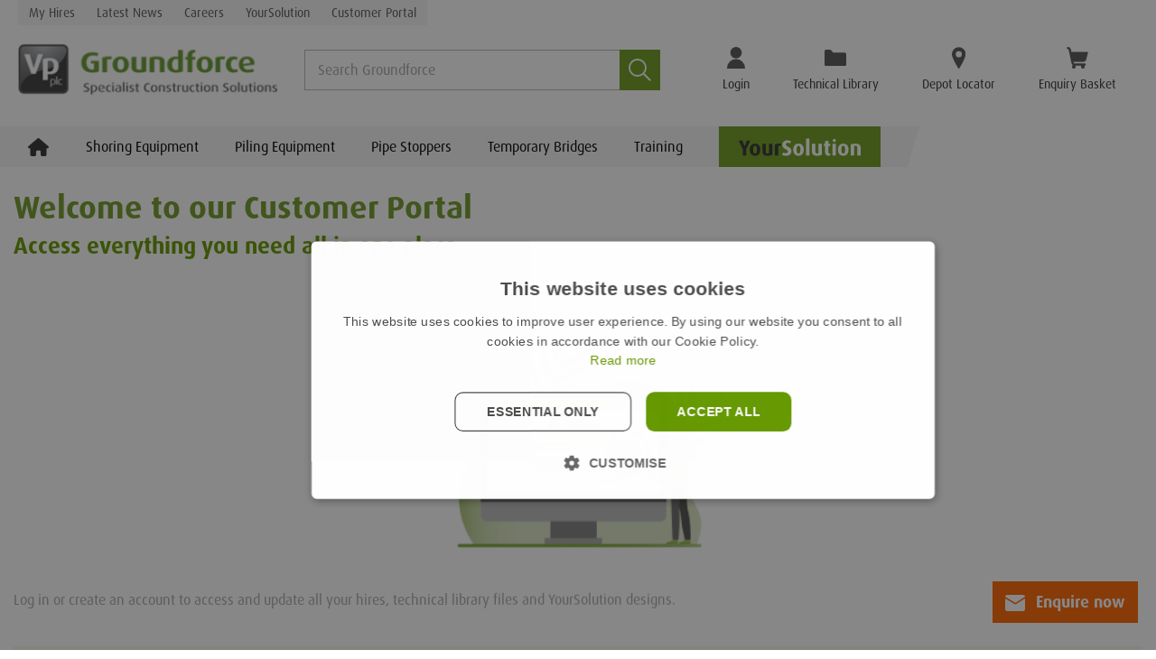

--- FILE ---
content_type: text/html; charset=utf-8
request_url: https://www.vpgroundforce.com/gb/customer-portal/?returnurl=%2fde%2ftechnical-library%2fdesign-hub%2fcategory-1%2fmp250-(1)%2f
body_size: 117502
content:
<!DOCTYPE html>
<html lang="en">
<head id="head"><title>
	Groundforce - Specialist Construction Equipment &amp; Solutions
</title><link rel="preconnect" href="https://use.typekit.net" crossorigin=""><link rel="preload" as="style" href="https://use.typekit.net/jxu0cpl.css">








    <!-- Google Tag Manager -->
    <noscript>
        <iframe src="//www.googletagmanager.com/ns.html?id=GTM-PRVNNH" height="0" width="0" style="display: none; visibility: hidden"></iframe>
    </noscript>
    <script>(function (w, d, s, l, i) {
            w[l] = w[l] || []; w[l].push({
                'gtm.start':
                    new Date().getTime(), event: 'gtm.js'
            }); var f = d.getElementsByTagName(s)[0],
                j = d.createElement(s), dl = l != 'dataLayer' ? '&l=' + l : ''; j.async = true; j.src =
                    '//www.googletagmanager.com/gtm.js?id=' + i + dl; f.parentNode.insertBefore(j, f);
        })(window, document, 'script', 'dataLayer', 'GTM-PRVNNH');</script>
    <!-- End Google Tag Manager -->


<script defer="" type="text/javascript" src="//www.googleadservices.com/pagead/conversion_async.js" charset="utf-8"></script>


<!-- TypeKit Fonts -->
<link rel="stylesheet" href="https://use.typekit.net/jxu0cpl.css" media="print" onload="this.media='all'">
<noscript><link rel="stylesheet" href="https://use.typekit.net/jxu0cpl.css"></noscript>

<script defer="" src="/sitefiles/next-gen/dist/common-d7a5ddb452c45ec1c1e5.js"></script>
<script defer="" src="/sitefiles/next-gen/dist/hydrator-9e9087178e41e9a7d696.js"></script>
<script defer="" src="/sitefiles/next-gen/dist/vendors~BookingTable~Breadcrumbs~CenterText~Confirmation~ContactUs~ContentBlock~CookiePanel~CultureA~fc69c597-839b5f0c8d3baac5df0b.js"></script>
<script defer="" src="/sitefiles/next-gen/dist/vendors~BookingTable~Breadcrumbs~CenterText~Confirmation~ContactUs~ContentBlock~CustomerPortalDashbo~c3aeabc8-2401c5e83dd948ac557a.js"></script>
<script defer="" src="/sitefiles/next-gen/dist/vendors~ProductListing~SiteHeader~TechnicalLibrary~YourSolutionRoot-859d3a10da57feef368f.js"></script>
<script defer="" src="/sitefiles/next-gen/dist/vendors~SiteHeader~YourSolutionRoot-bd8fe48fd9a89b9e399f.js"></script>
<script defer="" src="/sitefiles/next-gen/dist/vendors~SiteHeader-9ea9c394f7be54e6fceb.js"></script>
<script defer="" src="/sitefiles/next-gen/dist/default~Confirmation~CustomerPortalDashboard~DeliveryDetails~EnquiryBasket~FiftyFiftyTextImage~Login~41eff3a8-98d2b041eb3b2c7166d9.js"></script>
<script defer="" src="/sitefiles/next-gen/dist/default~SiteHeader~YourSolutionRoot-560681b8d9739c83c540.js"></script>
<script defer="" src="/sitefiles/next-gen/dist/default~SearchHeroBanner~SiteHeader-795ccc60533c7159fbfb.js"></script>
<script defer="" src="/sitefiles/next-gen/dist/3-f6b82ee1739858216cb4.js"></script>
<script defer="" src="/sitefiles/next-gen/dist/4-6bcf8a7cd1aacbe41044.js"></script>
<script defer="" src="/sitefiles/next-gen/dist/SiteHeader-ce929fe2ed2f34f8d1e5.js"></script>

<link rel="prefetch" href="/sitefiles/next-gen/dist/vendors~BookingTable~Breadcrumbs~CenterText~Confirmation~ContactUs~ContentBlock~CookiePanel~CultureA~fc69c597-839b5f0c8d3baac5df0b.js" as="script">
<link rel="prefetch" href="/sitefiles/next-gen/dist/vendors~BookingTable~Breadcrumbs~CenterText~Confirmation~ContactUs~ContentBlock~CustomerPortalDashbo~c3aeabc8-2401c5e83dd948ac557a.js" as="script">
<link rel="prefetch" href="/sitefiles/next-gen/dist/default~Confirmation~CustomerPortalDashboard~DeliveryDetails~EnquiryBasket~FiftyFiftyTextImage~Login~41eff3a8-98d2b041eb3b2c7166d9.js" as="script">
<link rel="prefetch" href="/sitefiles/next-gen/dist/LoginModal-ca0001ba56b59363fe1b.js" as="script">
<link rel="prefetch" href="/sitefiles/next-gen/dist/EnquireNow-4c4260f6aa65590c988e.js" as="script">
<link rel="prefetch" href="/sitefiles/next-gen/dist/vendors~LoginBanner~MyHires~MySolutions~NewsListing~ProductListing~TechnicalLibrary~ViewHires-7c0e8f22f3c73f03492e.js" as="script">
<link rel="prefetch" href="/sitefiles/next-gen/dist/LoginBanner-11f9f2b97a057b9ca29c.js" as="script">
<link rel="prefetch" href="/sitefiles/next-gen/dist/CenterText-48f41f370d4359be07ed.js" as="script">
<link rel="prefetch" href="/sitefiles/next-gen/dist/FiftyFiftyTextImage-6875b12b6ef664813825.js" as="script">
<link rel="prefetch" href="/sitefiles/next-gen/dist/SiteFooter-b16e00e2ab48180c8b15.js" as="script">



   
    <style>@import url(https://use.typekit.net/jxu0cpl.css);
/* http://meyerweb.com/eric/tools/css/reset/
   v2.0-modified | 20110126
   License: none (public domain)
*/

html,
body,
div,
span,
applet,
object,
iframe,
h1,
h2,
h3,
h4,
h5,
h6,
p,
blockquote,
pre,
a,
abbr,
acronym,
address,
big,
cite,
code,
del,
dfn,
em,
img,
ins,
kbd,
q,
s,
samp,
small,
strike,
strong,
sub,
sup,
tt,
var,
b,
u,
i,
center,
dl,
dt,
dd,
ol,
ul,
li,
fieldset,
form,
label,
legend,
table,
caption,
tbody,
tfoot,
thead,
tr,
th,
td,
article,
aside,
canvas,
details,
embed,
figure,
figcaption,
footer,
header,
hgroup,
menu,
nav,
output,
ruby,
section,
summary,
time,
mark,
audio,
video {
  margin: 0;
  padding: 0;
  border: 0;
  font-size: 100%;
  vertical-align: baseline;
}

/* make sure to set some focus styles for accessibility */
:focus {
  outline: 0;
}

/* HTML5 display-role reset for older browsers */
article,
aside,
details,
figcaption,
figure,
footer,
header,
hgroup,
menu,
nav,
section {
  display: block;
}

body {
  line-height: 1;
}

ol,
ul {
  list-style: none;
}

blockquote,
q {
  quotes: none;
}

blockquote:before,
blockquote:after,
q:before,
q:after {
  content: '';
  content: none;
}

table {
  border-collapse: collapse;
  border-spacing: 0;
}

input[type='search']::-webkit-search-cancel-button,
input[type='search']::-webkit-search-decoration,
input[type='search']::-webkit-search-results-button,
input[type='search']::-webkit-search-results-decoration {
  -webkit-appearance: none;
  -moz-appearance: none;
}

input[type='search'] {
  -webkit-appearance: none;
  -moz-appearance: none;
  -webkit-box-sizing: border-box;
  -moz-box-sizing: border-box;
  box-sizing: border-box;
}

textarea {
  overflow: auto;
  vertical-align: top;
  resize: vertical;
}

/**
 * Correct `inline-block` display not defined in IE 6/7/8/9 and Firefox 3.
 */

audio,
canvas,
video {
  display: inline-block;
  *display: inline;
  *zoom: 1;
  max-width: 100%;
}

/**
 * Prevent modern browsers from displaying `audio` without controls.
 * Remove excess height in iOS 5 devices.
 */

audio:not([controls]) {
  display: none;
  height: 0;
}

/**
 * Address styling not present in IE 7/8/9, Firefox 3, and Safari 4.
 * Known issue: no IE 6 support.
 */

[hidden] {
  display: none;
}

/**
 * 1. Correct text resizing oddly in IE 6/7 when body `font-size` is set using
 *    `em` units.
 * 2. Prevent iOS text size adjust after orientation change, without disabling
 *    user zoom.
 */

html {
  font-size: 100%; /* 1 */
  -webkit-text-size-adjust: 100%; /* 2 */
  -ms-text-size-adjust: 100%; /* 2 */
}

/**
 * Address `outline` inconsistency between Chrome and other browsers.
 */

a:focus {
  outline: thin dotted;
}

/**
 * Improve readability when focused and also mouse hovered in all browsers.
 */

a:active,
a:hover {
  outline: 0;
}

/**
 * 1. Remove border when inside `a` element in IE 6/7/8/9 and Firefox 3.
 * 2. Improve image quality when scaled in IE 7.
 */

img {
  border: 0; /* 1 */
  -ms-interpolation-mode: bicubic; /* 2 */
}

/**
 * Address margin not present in IE 6/7/8/9, Safari 5, and Opera 11.
 */

figure {
  margin: 0;
}

/**
 * Correct margin displayed oddly in IE 6/7.
 */

form {
  margin: 0;
}

/**
 * Define consistent border, margin, and padding.
 */

fieldset {
  border: 1px solid #c0c0c0;
  margin: 0 2px;
  padding: 0.35em 0.625em 0.75em;
}

/**
 * 1. Correct color not being inherited in IE 6/7/8/9.
 * 2. Correct text not wrapping in Firefox 3.
 * 3. Correct alignment displayed oddly in IE 6/7.
 */

legend {
  border: 0; /* 1 */
  padding: 0;
  white-space: normal; /* 2 */
  *margin-left: -7px; /* 3 */
}

/**
 * 1. Correct font size not being inherited in all browsers.
 * 2. Address margins set differently in IE 6/7, Firefox 3+, Safari 5,
 *    and Chrome.
 * 3. Improve appearance and consistency in all browsers.
 */

button,
input,
select,
textarea {
  font-size: 100%; /* 1 */
  margin: 0; /* 2 */
  vertical-align: baseline; /* 3 */
  *vertical-align: middle; /* 3 */
}

/**
 * Address Firefox 3+ setting `line-height` on `input` using `!important` in
 * the UA stylesheet.
 */

button,
input {
  line-height: normal;
}

/**
 * Address inconsistent `text-transform` inheritance for `button` and `select`.
 * All other form control elements do not inherit `text-transform` values.
 * Correct `button` style inheritance in Chrome, Safari 5+, and IE 6+.
 * Correct `select` style inheritance in Firefox 4+ and Opera.
 */

button,
select {
  text-transform: none;
}

/**
 * 1. Avoid the WebKit bug in Android 4.0.* where (2) destroys native `audio`
 *    and `video` controls.
 * 2. Correct inability to style clickable `input` types in iOS.
 * 3. Improve usability and consistency of cursor style between image-type
 *    `input` and others.
 * 4. Remove inner spacing in IE 7 without affecting normal text inputs.
 *    Known issue: inner spacing remains in IE 6.
 */

button,
html input[type="button"], /* 1 */
input[type="reset"],
input[type="submit"] {
  -webkit-appearance: button; /* 2 */
  cursor: pointer; /* 3 */
  *overflow: visible; /* 4 */
}

/**
 * Re-set default cursor for disabled elements.
 */

button[disabled],
html input[disabled] {
  cursor: default;
}

/**
 * 1. Address box sizing set to content-box in IE 8/9.
 * 2. Remove excess padding in IE 8/9.
 * 3. Remove excess padding in IE 7.
 *    Known issue: excess padding remains in IE 6.
 */

input[type='checkbox'],
input[type='radio'] {
  box-sizing: border-box; /* 1 */
  padding: 0; /* 2 */
  *height: 13px; /* 3 */
  *width: 13px; /* 3 */
}

/**
 * 1. Address `appearance` set to `searchfield` in Safari 5 and Chrome.
 * 2. Address `box-sizing` set to `border-box` in Safari 5 and Chrome
 *    (include `-moz` to future-proof).
 */

 input[type='search'] {
  -webkit-appearance: textfield; /* 1 */
  -moz-box-sizing: border-box;
  -webkit-box-sizing: border-box; /* 2 */
  box-sizing: border-box;
}

/**
 * Remove inner padding and search cancel button in Safari 5 and Chrome
 * on OS X.
 */

input[type='search']::-webkit-search-cancel-button,
input[type='search']::-webkit-search-decoration {
  -webkit-appearance: none;
}

/**
 * Remove inner padding and border in Firefox 3+.
 */

button::-moz-focus-inner,
input::-moz-focus-inner {
  border: 0;
  padding: 0;
}

/**
 * 1. Remove default vertical scrollbar in IE 6/7/8/9.
 * 2. Improve readability and alignment in all browsers.
 */

textarea {
  overflow: auto; /* 1 */
  vertical-align: top; /* 2 */
}

/**
 * Remove most spacing between table cells.
 */

table {
  border-collapse: collapse;
  border-spacing: 0;
}

html,
button,
input,
select,
textarea {
  color: #222;
}

::-moz-selection {
  background: #b3d4fc;
  text-shadow: none;
}

::selection {
  background: #b3d4fc;
  text-shadow: none;
}

img {
  vertical-align: middle;
}

fieldset {
  border: 0;
  margin: 0;
  padding: 0;
}

textarea {
  resize: vertical;
}

.chromeframe {
  margin: 0.2em 0;
  background: #ccc;
  color: #000;
  padding: 0.2em 0;
}

body{font-family:"ff-dax-pro",sans-serif;scroll-behavior:smooth;color:#000}input{font-family:"ff-dax-pro",sans-serif}img{max-width:100%}*{box-sizing:border-box}span{display:inline-block}sup{position:relative;top:-0.5em;font-size:80%}.hidden{display:none;visibility:none}#page-wrapper{position:relative;overflow:hidden;min-height:100vh}a{text-decoration:none}.home-banner .item picture img{width:100%;height:100%}

/*# sourceMappingURL=/sitefiles/next-gen/dist/client-9ba38bc859a33cff8305.css.map*/</style>



    <!-- Legacy CSS libs -->
    <link href="https://cdnjs.cloudflare.com/ajax/libs/twitter-bootstrap/3.2.0/css/bootstrap.min.css" rel="stylesheet">
    <link href="//maxcdn.bootstrapcdn.com/font-awesome/4.2.0/css/font-awesome.min.css" rel="stylesheet">

    <!-- Critical CSS -->
    <style>

/*# sourceMappingURL=gf-critical-c8caed49a72813f327e6.css.map*/</style>

    <!-- Stylesheets -->
    <link rel="stylesheet" href="/sitefiles/dist/gf-main-3f12f79c60a733a61c0e.css">


    <!-- Scripts -->
    <script src="https://cdnjs.cloudflare.com/ajax/libs/jquery/1.12.4/jquery.min.js" integrity="sha256-ZosEbRLbNQzLpnKIkEdrPv7lOy9C27hHQ+Xp8a4MxAQ=" crossorigin="anonymous"></script>
    <script src="//cdnjs.cloudflare.com/ajax/libs/respond.js/1.4.2/respond.min.js" async=""></script>

    <script defer src="/sitefiles/dist/runtime~gf-polyfill-210cb381788d77ef5cf8.js"></script>
    <script defer src="/sitefiles/dist/runtime~gf-main-1faf0c6ab893d438baf2.js"></script>

    <script defer src="/sitefiles/dist/gf-polyfill-d217e5ab1eb1320c6b46.js"></script>

    <script defer src="/sitefiles/dist/gf-main-3f12f79c60a733a61c0e.js"></script>

<style data-styled="" data-styled-version="4.4.1"></style><style data-styled="" data-styled-version="4.4.1"></style><style data-styled="fVWQtA fFTWq ihkExG jIAvXa kfAbBb libvvZ ezKJOS gnSITy cOhfei" data-styled-version="4.4.1">
/* sc-component-id: SiteWidestyles__Container-sc-1g4okag-0 */
.ihkExG{margin-left:auto;margin-right:auto;max-width:calc(1638px + (20px * 2));padding-right:20px;padding-left:20px;} @media (max-width:1023px){.ihkExG{max-width:none;padding-right:10px;padding-left:10px;}}
/* sc-component-id: Responsivestyles__DesktopOnly-sc-f93wpb-0 */
.cOhfei{display:none;} @media (min-width:1024px){.cOhfei{display:block;}}
/* sc-component-id: Responsivestyles__MobileOnly-sc-f93wpb-1 */
.fFTWq{display:block;} @media (min-width:1024px){.fFTWq{display:none;}}
/* sc-component-id: Buttonstyles__HoverEffect-sc-3vh806-1 */
.kfAbBb{position:absolute;top:0;left:0;width:100%;height:100%;-webkit-transform:translate(0,0);-ms-transform:translate(0,0);transform:translate(0,0);-webkit-transition:-webkit-transform 0.3s;-webkit-transition:transform 0.3s;transition:transform 0.3s;} [data-theme='textOnly'] .kfAbBb{display:none;} [data-theme='textOnlyPrimary'] .kfAbBb{display:none;} [data-theme='primary'] .kfAbBb,.kfAbBb[data-theme='primary']{--theme:#859a3e;--theme-hover:#a2b952;color:var(--theme);} [data-theme='tpa'] [data-theme='primary'] .kfAbBb,[data-theme='tpa'] .kfAbBb[data-theme='primary'],[data-theme='primary'] .kfAbBb[data-theme='tpa'],.kfAbBb[data-theme='primary'][data-theme='tpa']{--theme:#26358c;--theme-hover:#3144b4;} [data-theme='primaryAlt'] .kfAbBb,.kfAbBb[data-theme='primaryAlt']{--theme:#669900;--theme-hover:#a2b952;color:var(--theme);} [data-theme='tpa'] [data-theme='primaryAlt'] .kfAbBb,[data-theme='tpa'] .kfAbBb[data-theme='primaryAlt'],[data-theme='primaryAlt'] .kfAbBb[data-theme='tpa'],.kfAbBb[data-theme='primaryAlt'][data-theme='tpa']{--theme:#26358c;--theme-hover:#3144b4;} [data-theme='secondary'] .kfAbBb,.kfAbBb[data-theme='secondary']{color:#FF6600;} [data-theme='white'] .kfAbBb,.kfAbBb[data-theme='white']{color:#fff;} [data-theme='black'] .kfAbBb,.kfAbBb[data-theme='black']{color:#1f1f1f;} [data-theme='grey'] .kfAbBb,.kfAbBb[data-theme='grey']{color:#1f1f1f;}
/* sc-component-id: Buttonstyles__Icon-sc-3vh806-2 */
.ezKJOS{display:inline-block;vertical-align:middle;padding-right:12px;} @media (max-width:1279px){.ezKJOS{padding-right:6px;}} .ezKJOS svg{vertical-align:middle;max-height:24px;width:22px;}
/* sc-component-id: Buttonstyles__Inner-sc-3vh806-3 */
.libvvZ{position:relative;padding:11px 14px;} [data-theme='textOnly'] .libvvZ{border:1px solid transparent;background:none;color:#1f1f1f;} [data-theme='textOnly'] .libvvZ:hover{border-color:#1f1f1f;background-color:#1f1f1f;color:#fff;} [data-theme='textOnly'] .libvvZ:active,[data-theme='textOnly'] .libvvZ:focus{color:#fff;} [data-theme='textOnlyPrimary'] .libvvZ{--theme:#669900;--theme-hover:#859a3e;border:1px solid transparent;background:none;color:#1f1f1f;color:var(--theme);} [data-theme='tpa'] [data-theme='textOnlyPrimary'] .libvvZ,[data-theme='textOnlyPrimary'] .libvvZ[data-theme='tpa']{--theme:#26358c;--theme-hover:#3144b4;} [data-theme='textOnlyPrimary'] .libvvZ:hover{border-color:#1f1f1f;background-color:#1f1f1f;color:#fff;} [data-theme='textOnlyPrimary'] .libvvZ:active,[data-theme='textOnlyPrimary'] .libvvZ:focus{color:#fff;} [data-theme='textOnlyPrimary'] .libvvZ:hover{border-color:transparent;background-color:transparent;color:var(--theme-hover);} [data-theme='textOnlyPrimary'] .libvvZ:active,[data-theme='textOnlyPrimary'] .libvvZ:focus{color:var(--theme-hover);} [data-theme='primary'] .libvvZ{--theme:#859a3e;--theme-hover:#a2b952;color:#fff;background-color:var(--theme);} [data-theme='tpa'] [data-theme='primary'] .libvvZ,[data-theme='primary'] .libvvZ[data-theme='tpa']{--theme:#26358c;--theme-hover:#3144b4;} [data-theme='primary'] .libvvZ:hover{background-color:var(--theme-hover);color:#fff;} [data-theme='primary'] .libvvZ:active,[data-theme='primary'] .libvvZ:focus{color:#fff;} [data-theme='primaryAlt'] .libvvZ{--theme:#669900;--theme-hover:#a2b952;color:#fff;background-color:var(--theme);} [data-theme='tpa'] [data-theme='primaryAlt'] .libvvZ,[data-theme='primaryAlt'] .libvvZ[data-theme='tpa']{--theme:#26358c;--theme-hover:#3144b4;} [data-theme='primaryAlt'] .libvvZ:hover{background-color:var(--theme-hover);color:#fff;} [data-theme='primaryAlt'] .libvvZ:active,[data-theme='primaryAlt'] .libvvZ:focus{color:#fff;} [data-theme='secondary'] .libvvZ{background-color:#FF6600;color:#fff;} [data-theme='secondary'] .libvvZ:focus{background-color:#FF6600;color:#fff;} [data-theme='secondary'] .libvvZ:hover{border-color:#1f1f1f;background-color:#1f1f1f;color:#fff;} [data-theme='secondary'] .libvvZ:active,[data-theme='secondary'] .libvvZ:focus{color:#8c8c8c;} [data-theme='white'] .libvvZ{background-color:#fff;color:#1f1f1f;border:1px solid #fff;} [data-theme='white'] .libvvZ:hover{border-color:#fff;background-color:#fff;color:#1f1f1f;} [data-theme='white'] .libvvZ:active,[data-theme='white'] .libvvZ:focus{color:#1f1f1f;} [data-theme='black'] .libvvZ{background-color:#333;color:#fff;} [data-theme='black'] .libvvZ:hover{border-color:#707070;background-color:#707070;color:#fff;} [data-theme='black'] .libvvZ:active,[data-theme='black'] .libvvZ:focus{color:#fff;} [data-theme='grey'] .libvvZ{background-color:#e3e3e3;color:#1f1f1f;} [data-theme='grey'] .libvvZ:hover{border-color:#c2c2c2;background-color:#c2c2c2;color:#1f1f1f;} [data-theme='grey'] .libvvZ:active,[data-theme='grey'] .libvvZ:focus{color:#1f1f1f;}
/* sc-component-id: Buttonstyles__Button-sc-3vh806-4 */
.jIAvXa{border:none;outline:none;padding:0px;background:none;border-radius:0px;display:inline-block;padding:0;position:relative;-webkit-transition:background-color 0.3s,border-color 0.3s,opacity 100ms;transition:background-color 0.3s,border-color 0.3s,opacity 100ms;-webkit-user-select:none;-moz-user-select:none;-ms-user-select:none;user-select:none;background-color:transparent;border:none;} .jIAvXa:hover .Buttonstyles__HoverEffect-sc-3vh806-1,.jIAvXa:focus .Buttonstyles__HoverEffect-sc-3vh806-1{-webkit-transform:translate(10px,10px);-ms-transform:translate(10px,10px);transform:translate(10px,10px);} .jIAvXa:disabled{-webkit-user-select:none;-moz-user-select:none;-ms-user-select:none;user-select:none;cursor:not-allowed;opacity:0.5;} .jIAvXa .Buttonstyles__Text-sc-3vh806-0{font-family:'ff-dax-pro',Arial,sans-serif;font-style:normal;font-weight:700;font-size:18px;line-height:24px;display:inline-block;vertical-align:middle;}
/* sc-component-id: EnquireNowstyles__Wrapper-sc-lusjfi-0 */
.fVWQtA{position:fixed;bottom:30px;width:100%;z-index:100;pointer-events:none;} .fVWQtA .SiteWidestyles__Container-sc-1g4okag-0{display:-webkit-box;display:-webkit-flex;display:-ms-flexbox;display:flex;-webkit-box-pack:end;-webkit-justify-content:flex-end;-ms-flex-pack:end;justify-content:flex-end;} .fVWQtA .Buttonstyles__Button-sc-3vh806-4{grid-column:-1;pointer-events:all;} .fVWQtA .Buttonstyles__Button-sc-3vh806-4:focus,.fVWQtA .Buttonstyles__Button-sc-3vh806-4:active{color:#fff;}</style><style data-styled="fIqrIr ffeTVl jaNmSD gyBNeE ebhWao hCGtwW HGdqm kbEdHx ixJQCl lnkXHJ fgamDv jVETfv hATESB fvcHUj hcyBBR iifwDG eConxU bZKnAI kelfuL eVgehh oYPiD BGOZO cahvDX dXeRGF zlyKB bURNAH fAXVyi fuskhG EViN YtNQf gXEQhM idcfse dBuTZQ lkZfsC jCKfVM vyeYb ktyIaq bJyBBR fThLYE kDbibu ezfTTq dnSNlN isrJVm dwtsPp jdpwPu cLTCtR crcwVe jxGYsX iUWxsf cArHEw jpqgbR YvoIK gTvrCu" data-styled-version="4.4.1">
/* sc-component-id: theme__ThemeWrapper-sc-4go4ji-0 */
.fIqrIr{display:contents;}
/* sc-component-id: Logostyles__Container-sc-552klo-0 */
.fgamDv{display:block;}
/* sc-component-id: Logostyles__Link-sc-552klo-1 */
.jVETfv{display:block;color:#333333;} .jVETfv:focus{color:#333333;outline:auto !important;outline-offset:4px;}
/* sc-component-id: Logostyles__Image-sc-552klo-2 */
.hATESB{display:block;height:auto;max-height:100%;max-width:297px;object-fit:contain;object-position:center left;width:100%;}
/* sc-component-id: IconCtaListstyles__Container-sc-8664x-0 */
.cahvDX{display:-webkit-box;display:-webkit-flex;display:-ms-flexbox;display:flex;list-style:none;margin:0;padding:0;} @media (max-width:1279px){.cahvDX{-webkit-flex-direction:column;-ms-flex-direction:column;flex-direction:column;margin:10px 0 0;padding:0 10px;}}
/* sc-component-id: IconCtaListstyles__Item-sc-8664x-1 */
.dXeRGF{display:block;margin:0;padding:0 24px;position:relative;} @media (max-width:1279px){.dXeRGF{padding:0;}}
/* sc-component-id: IconCtaListstyles__Link-sc-8664x-2 */
.fuskhG{display:-webkit-box;display:-webkit-flex;display:-ms-flexbox;display:flex;-webkit-align-items:center;-webkit-box-align:center;-ms-flex-align:center;align-items:center;background:none;border:0;color:#333333;-webkit-flex-direction:column;-ms-flex-direction:column;flex-direction:column;margin:0;padding:0;} .fuskhG:focus{outline:none;} .fuskhG:focus,.fuskhG:hover{background:none;border:0;color:#333333;-webkit-text-decoration:none;text-decoration:none;} .fuskhG:focus .IconCtaListstyles__Label-sc-8664x-4,.fuskhG:hover .IconCtaListstyles__Label-sc-8664x-4{background-size:100% 100%;color:#fff;} .fuskhG:focus .IconCtaListstyles__Icon-sc-8664x-5,.fuskhG:hover .IconCtaListstyles__Icon-sc-8664x-5{-webkit-transform:translateY(-4px) scale(1.1);-ms-transform:translateY(-4px) scale(1.1);transform:translateY(-4px) scale(1.1);} .fuskhG:focus:after,.fuskhG:hover:after{-webkit-transform:translateX(-50%) translateY(-4px) scale(1.1);-ms-transform:translateX(-50%) translateY(-4px) scale(1.1);transform:translateX(-50%) translateY(-4px) scale(1.1);} @media (max-width:1279px){.fuskhG{-webkit-flex-direction:row;-ms-flex-direction:row;flex-direction:row;padding:10px 0;}}
/* sc-component-id: IconCtaListstyles__Button-sc-8664x-3 */
.zlyKB{display:-webkit-box;display:-webkit-flex;display:-ms-flexbox;display:flex;-webkit-align-items:center;-webkit-box-align:center;-ms-flex-align:center;align-items:center;background:none;border:0;color:#333333;-webkit-flex-direction:column;-ms-flex-direction:column;flex-direction:column;margin:0;padding:0;} .zlyKB:focus{outline:none;} .zlyKB:focus,.zlyKB:hover{background:none;border:0;color:#333333;-webkit-text-decoration:none;text-decoration:none;} .zlyKB:focus .IconCtaListstyles__Label-sc-8664x-4,.zlyKB:hover .IconCtaListstyles__Label-sc-8664x-4{background-size:100% 100%;color:#fff;} .zlyKB:focus .IconCtaListstyles__Icon-sc-8664x-5,.zlyKB:hover .IconCtaListstyles__Icon-sc-8664x-5{-webkit-transform:translateY(-4px) scale(1.1);-ms-transform:translateY(-4px) scale(1.1);transform:translateY(-4px) scale(1.1);} .zlyKB:focus:after,.zlyKB:hover:after{-webkit-transform:translateX(-50%) translateY(-4px) scale(1.1);-ms-transform:translateX(-50%) translateY(-4px) scale(1.1);transform:translateX(-50%) translateY(-4px) scale(1.1);} @media (max-width:1279px){.zlyKB{-webkit-flex-direction:row;-ms-flex-direction:row;flex-direction:row;padding:10px 0;}}
/* sc-component-id: IconCtaListstyles__Label-sc-8664x-4 */
.fAXVyi{display:block;--theme:#6f9d20;--theme-hover:#a2b952;background:linear-gradient(to right,var(--theme),var(--theme)) no-repeat;background-size:0% 100%;color:#333333;font-family:'ff-dax-pro',Arial,sans-serif;font-style:normal;font-weight:400;font-size:14px;line-height:18px;margin:-4px;padding:4px;text-align:center;-webkit-transition:background-size 0.15s ease-out,color 0.15s ease-out;transition:background-size 0.15s ease-out,color 0.15s ease-out;} [data-theme='tpa'] .fAXVyi,.fAXVyi[data-theme='tpa']{--theme:#26358c;--theme-hover:#3144b4;}
/* sc-component-id: IconCtaListstyles__Icon-sc-8664x-5 */
.bURNAH{display:block;height:24px;margin:0 0 8px;object-fit:contain;object-position:center center;padding:0;-webkit-transform:translateY(0);-ms-transform:translateY(0);transform:translateY(0);-webkit-transform-origin:center bottom;-ms-transform-origin:center bottom;transform-origin:center bottom;-webkit-transition:-webkit-transform 0.15s ease-out;-webkit-transition:transform 0.15s ease-out;transition:transform 0.15s ease-out;width:24px;} @media (max-width:1279px){.bURNAH{margin:0 12px 0 0;}}
/* sc-component-id: IconCtaListMobilestyles__Container-sc-b9yh4x-0 */
.EViN{height:24px;display:-webkit-box;display:-webkit-flex;display:-ms-flexbox;display:flex;list-style:none;margin:0;padding:0;-webkit-transform:translateX(12px);-ms-transform:translateX(12px);transform:translateX(12px);}
/* sc-component-id: IconCtaListMobilestyles__Item-sc-b9yh4x-1 */
.YtNQf{display:block;margin:0 12px;padding:0;}
/* sc-component-id: IconCtaListMobilestyles__Button-sc-b9yh4x-3 */
.gXEQhM{display:-webkit-box;display:-webkit-flex;display:-ms-flexbox;display:flex;-webkit-align-items:center;-webkit-box-align:center;-ms-flex-align:center;align-items:center;background:none;border:0;color:#333333;-webkit-flex-direction:column;-ms-flex-direction:column;flex-direction:column;margin:0;padding:0;} .gXEQhM:focus{outline:none;} .gXEQhM:focus,.gXEQhM:hover{background:none;border:0;color:#333333;-webkit-text-decoration:none;text-decoration:none;} .gXEQhM:focus .IconCtaListMobilestyles__Label-sc-b9yh4x-4,.gXEQhM:hover .IconCtaListMobilestyles__Label-sc-b9yh4x-4{background-size:100% 100%;color:#fff;} .gXEQhM:focus .IconCtaListMobilestyles__Icon-sc-b9yh4x-5,.gXEQhM:hover .IconCtaListMobilestyles__Icon-sc-b9yh4x-5{-webkit-transform:translateY(-4px) scale(1.1);-ms-transform:translateY(-4px) scale(1.1);transform:translateY(-4px) scale(1.1);}
/* sc-component-id: IconCtaListMobilestyles__Label-sc-b9yh4x-4 */
.dBuTZQ{border:0 !important;-webkit-clip:rect(1px,1px,1px,1px) !important;clip:rect(1px,1px,1px,1px) !important;-webkit-clip-path:inset(50%) !important;-webkit-clip-path:inset(50%) !important;clip-path:inset(50%) !important;height:1px !important;margin:-1px !important;overflow:hidden !important;padding:0 !important;position:absolute !important;width:1px !important;white-space:nowrap !important;}
/* sc-component-id: IconCtaListMobilestyles__Icon-sc-b9yh4x-5 */
.idcfse{margin:0;padding:0;-webkit-transform:translateY(0);-ms-transform:translateY(0);transform:translateY(0);-webkit-transform-origin:center bottom;-ms-transform-origin:center bottom;transform-origin:center bottom;-webkit-transition:-webkit-transform 0.15s ease-out;-webkit-transition:transform 0.15s ease-out;transition:transform 0.15s ease-out;} .idcfse svg{width:24px;height:24px;display:block;}
/* sc-component-id: Naviconstyles__Container-sc-ichsnu-0 */
.hCGtwW{display:block;}
/* sc-component-id: Naviconstyles__Button-sc-ichsnu-1 */
.HGdqm{position:relative;display:block;background:none;border:0;color:#333333;height:20px;padding:0;margin:0;width:30px;} .HGdqm:focus,.HGdqm:hover{background:none;color:#333333;}
/* sc-component-id: Naviconstyles__Line1-sc-ichsnu-3 */
.kbEdHx{position:absolute;top:50%;left:0;display:block;background:currentColor;height:2px;-webkit-transition:-webkit-transform 0.15s ease-out;-webkit-transition:transform 0.15s ease-out;transition:transform 0.15s ease-out;width:100%;-webkit-transform:translateY(0) scaleX(1);-ms-transform:translateY(0) scaleX(1);transform:translateY(0) scaleX(1);}
/* sc-component-id: Naviconstyles__Line2-sc-ichsnu-4 */
.ixJQCl{position:absolute;top:50%;left:0;display:block;background:currentColor;height:2px;-webkit-transition:-webkit-transform 0.15s ease-out;-webkit-transition:transform 0.15s ease-out;transition:transform 0.15s ease-out;width:100%;-webkit-transform:translateY(-10px);-ms-transform:translateY(-10px);transform:translateY(-10px);}
/* sc-component-id: Naviconstyles__Line3-sc-ichsnu-5 */
.lnkXHJ{position:absolute;top:50%;left:0;display:block;background:currentColor;height:2px;-webkit-transition:-webkit-transform 0.15s ease-out;-webkit-transition:transform 0.15s ease-out;transition:transform 0.15s ease-out;width:100%;-webkit-transform:translateY(10px);-ms-transform:translateY(10px);transform:translateY(10px);}
/* sc-component-id: YourSolutionCtastyles__Container-sc-15nomdf-0 */
.jdpwPu{border:none;outline:none;padding:0px;background:none;border-radius:0px;display:-webkit-box;display:-webkit-flex;display:-ms-flexbox;display:flex;-webkit-align-content:center;-ms-flex-line-pack:center;align-content:center;-webkit-align-items:center;-webkit-box-align:center;-ms-flex-align:center;align-items:center;background:#6f9d20;color:#333333;height:100%;padding:0 22px;-webkit-box-pack:center;-webkit-justify-content:center;-ms-flex-pack:center;justify-content:center;justify-items:center;} @supports (display:grid){.jdpwPu{display:grid;}} .jdpwPu:focus{color:#333333;outline:auto !important;} .jdpwPu:hover{color:#ffffff;background-color:#a2b952;} @media (max-width:1279px){.jdpwPu{display:-webkit-box;display:-webkit-flex;display:-ms-flexbox;display:flex;height:42px;padding:10px 10px 12px;width:100%;-webkit-box-pack:start;-webkit-justify-content:flex-start;-ms-flex-pack:start;justify-content:flex-start;}}
/* sc-component-id: YourSolutionCtastyles__Logo-sc-15nomdf-1 */
.cLTCtR{display:block;height:20px;width:135px;}
/* sc-component-id: NavigationItemstyles__Item-sc-4andxg-0 */
.isrJVm{display:block;height:45px;margin:0;padding:0;} @media (max-width:1023px){.isrJVm{margin-bottom:3px;}} .isrJVm[data-use-yoursolution-theme='true']{margin-left:20px;}
/* sc-component-id: NavigationItemstyles__Link-sc-4andxg-1 */
.dwtsPp{position:relative;display:block;background:linear-gradient(to bottom,#e5e5e5,#e5e5e5) no-repeat;background-size:0% 100%;color:#000;font-family:'ff-dax-pro',Arial,sans-serif;font-style:normal;font-weight:400;font-size:16px;line-height:20px;margin:0;padding:13px 20px 12px;-webkit-text-decoration:none;text-decoration:none;-webkit-transition:background-color 0.15s ease-out,background-size 0.15s ease-out,color 0.15s ease-out;transition:background-color 0.15s ease-out,background-size 0.15s ease-out,color 0.15s ease-out;--theme:#6f9d20;--theme-hover:#a2b952;} [data-theme='tpa'] .dwtsPp,.dwtsPp[data-theme='tpa']{--theme:#26358c;--theme-hover:#3144b4;} [data-use-yoursolution-theme='true'] .dwtsPp{padding:0;background:unset;height:100%;border:unset;} .dwtsPp::before{content:'';position:absolute;top:0;left:0;display:block;background:linear-gradient(to bottom,var(--theme),var(--theme)) no-repeat;background-size:100% 0%;height:100%;-webkit-transition:background-size 0.15s ease-out;transition:background-size 0.15s ease-out;width:2px;} .dwtsPp:focus,.dwtsPp:hover{background-size:100% 100%;color:#000;-webkit-text-decoration:none;text-decoration:none;} .dwtsPp:focus::before,.dwtsPp:hover::before{background-size:100% 100%;} @media (max-width:1023px){.dwtsPp{background:#f6f6f6;padding-left:10px;padding-right:10px;}}
/* sc-component-id: Navigationstyles__Container-sc-1fzxx8w-0 */
.fThLYE{display:block;}
/* sc-component-id: Navigationstyles__List-sc-1fzxx8w-1 */
.kDbibu{display:-webkit-box;display:-webkit-flex;display:-ms-flexbox;display:flex;margin:0;padding:0;} @media (max-width:1279px){.kDbibu{display:none;}} .kDbibu[data-is-portal='true']{position:relative;} .kDbibu[data-is-portal='true']:before{content:'';position:absolute;background:#fff;height:100%;width:100vw;left:calc(100% + 30px);top:0px;-webkit-clip-path:polygon(1% 0%,100% 0px,100% 100%,0% 100%);clip-path:polygon(1% 0%,100% 0px,100% 100%,0% 100%);}
/* sc-component-id: Navigationstyles__HomeIcon-sc-1fzxx8w-2 */
.ezfTTq{display:-webkit-box;display:-webkit-flex;display:-ms-flexbox;display:flex;-webkit-align-items:center;-webkit-box-align:center;-ms-flex-align:center;align-items:center;-webkit-box-pack:center;-webkit-justify-content:center;-ms-flex-pack:center;justify-content:center;height:auto;width:45px;color:#333333;font-size:2em;} .ezfTTq svg{height:20px;} @media (max-width:1023px){.ezfTTq{margin-bottom:3px;}} .ezfTTq:hover{--theme:#6f9d20;--theme-hover:#a2b952;color:var(--theme);} [data-theme='tpa'] .ezfTTq:hover,.ezfTTq:hover[data-theme='tpa']{--theme:#26358c;--theme-hover:#3144b4;}
/* sc-component-id: Navigationstyles__Spacer-sc-1fzxx8w-3 */
.dnSNlN{width:10px;}
/* sc-component-id: NavigationMobilestyles__Container-sc-pl43oc-0 */
.crcwVe{background:#fff;-webkit-flex-direction:column;-ms-flex-direction:column;flex-direction:column;margin:0;padding:20px 0px 0px 0px;display:none;} .crcwVe[data-active='true']{display:-webkit-box;display:-webkit-flex;display:-ms-flexbox;display:flex;} @media (min-width:1280px){.crcwVe{display:none;}.crcwVe[data-active='true']{display:none;}}
/* sc-component-id: NavigationMobilestyles__Item-sc-pl43oc-4 */
.jxGYsX{display:block;padding:0;margin:0 0 3px;overflow:hidden;-webkit-flex-shrink:0;-ms-flex-negative:0;flex-shrink:0;}
/* sc-component-id: NavigationMobilestyles__ItemLink-sc-pl43oc-6 */
.iUWxsf{display:-webkit-box;display:-webkit-flex;display:-ms-flexbox;display:flex;-webkit-align-items:center;-webkit-box-align:center;-ms-flex-align:center;align-items:center;background:#f6f6f6;border:0;color:#000000;font-family:'ff-dax-pro',Arial,sans-serif;font-style:normal;font-weight:400;font-size:16px;height:40px;line-height:16px;margin:0;min-width:0;padding:0 10px;text-align:left;text-overflow:ellipsis;white-space:nowrap;width:100%;font-weight:400;} .iUWxsf:focus,.iUWxsf:hover{background:#f6f6f6;border:0;color:#000000;}.cArHEw{display:-webkit-box;display:-webkit-flex;display:-ms-flexbox;display:flex;-webkit-align-items:center;-webkit-box-align:center;-ms-flex-align:center;align-items:center;background:#f6f6f6;border:0;color:#000000;font-family:'ff-dax-pro',Arial,sans-serif;font-style:normal;font-weight:400;font-size:16px;height:40px;line-height:16px;margin:0;min-width:0;padding:0 10px;text-align:left;text-overflow:ellipsis;white-space:nowrap;width:100%;font-weight:700;} .cArHEw:focus,.cArHEw:hover{background:#f6f6f6;border:0;color:#000000;}
/* sc-component-id: SearchFieldstyles__Container-sc-vwbrxl-0 */
@media (max-width:1279px){.fvcHUj{position:absolute;top:0;left:0;display:none;-webkit-align-items:center;-webkit-box-align:center;-ms-flex-align:center;align-items:center;background:#fff;height:65px;padding:0px 10px;width:100%;z-index:8001;}} @media (min-width:1280px){.fvcHUj{position:relative;z-index:8001;}.fvcHUj::after{content:'';position:fixed;top:0;left:0;background:rgba(0,0,0,0.4);height:100%;width:100%;z-index:1;pointer-events:none;opacity:0;-webkit-transition:opacity 0.15s ease-out;transition:opacity 0.15s ease-out;}}
/* sc-component-id: SearchFieldstyles__Inner-sc-vwbrxl-1 */
.hcyBBR{display:-webkit-box;display:-webkit-flex;display:-ms-flexbox;display:flex;width:100%;} @media (min-width:1280px){.hcyBBR{position:relative;z-index:2;}}
/* sc-component-id: SearchFieldstyles__Input-sc-vwbrxl-2 */
.iifwDG{display:block;-webkit-flex:1 1 auto;-ms-flex:1 1 auto;flex:1 1 auto;background:#fff;border:1px solid #b9b9b9;border-right:0;border-radius:0;color:#575757;font-family:'ff-dax-pro',Arial,sans-serif;font-style:normal;font-weight:400;font-size:16px;height:45px;line-height:20px;outline:none;padding:12px 14px;-webkit-transition:border-color 0.15s ease-out;transition:border-color 0.15s ease-out;} .iifwDG:focus{border-color:#000;outline:none;}
/* sc-component-id: SearchFieldstyles__Submit-sc-vwbrxl-3 */
.eConxU{border:none;outline:none;padding:0px;background:none;border-radius:0px;display:-webkit-box;display:-webkit-flex;display:-ms-flexbox;display:flex;-webkit-align-content:center;-ms-flex-line-pack:center;align-content:center;-webkit-align-items:center;-webkit-box-align:center;-ms-flex-align:center;align-items:center;--theme:#6f9d20;--theme-hover:#a2b952;background:var(--theme);color:#fff;-webkit-flex:0 0 45px;-ms-flex:0 0 45px;flex:0 0 45px;height:45px;padding:10px;-webkit-box-pack:center;-webkit-justify-content:center;-ms-flex-pack:center;justify-content:center;justify-items:center;-webkit-transition:background-color 0.15s ease-out,color 0.15s ease-out;transition:background-color 0.15s ease-out,color 0.15s ease-out;width:45px;} [data-theme='tpa'] .eConxU,.eConxU[data-theme='tpa']{--theme:#26358c;--theme-hover:#3144b4;} .eConxU:focus{outline:none;} .eConxU:focus,.eConxU:hover{color:#fff;background:var(--theme-hover);}
/* sc-component-id: SearchFieldstyles__SubmitLabel-sc-vwbrxl-4 */
.bZKnAI{border:0 !important;-webkit-clip:rect(1px,1px,1px,1px) !important;clip:rect(1px,1px,1px,1px) !important;-webkit-clip-path:inset(50%) !important;-webkit-clip-path:inset(50%) !important;clip-path:inset(50%) !important;height:1px !important;margin:-1px !important;overflow:hidden !important;padding:0 !important;position:absolute !important;width:1px !important;white-space:nowrap !important;}
/* sc-component-id: SearchFieldstyles__SubmitIcon-sc-vwbrxl-5 */
.kelfuL{display:block;color:currentColor;height:27px;width:27px;}
/* sc-component-id: SearchFieldstyles__Close-sc-vwbrxl-6 */
.eVgehh{display:-webkit-box;display:-webkit-flex;display:-ms-flexbox;display:flex;-webkit-align-content:center;-ms-flex-line-pack:center;align-content:center;-webkit-align-items:center;-webkit-box-align:center;-ms-flex-align:center;align-items:center;background:none;color:#333333;-webkit-flex:0 0 45px;-ms-flex:0 0 45px;flex:0 0 45px;height:45px;margin:0 0 0 16px;padding:0;-webkit-box-pack:center;-webkit-justify-content:center;-ms-flex-pack:center;justify-content:center;justify-items:center;width:45px;} .eVgehh:focus{outline:none;} .eVgehh:focus,.eVgehh:hover{background:none;color:#333333;} @media (min-width:1280px){.eVgehh{display:none;}}
/* sc-component-id: SearchFieldstyles__CloseIcon-sc-vwbrxl-7 */
.BGOZO{display:block;color:currentColor;height:23px;width:23px;}
/* sc-component-id: SearchFieldstyles__CloseLabel-sc-vwbrxl-8 */
.oYPiD{border:0 !important;-webkit-clip:rect(1px,1px,1px,1px) !important;clip:rect(1px,1px,1px,1px) !important;-webkit-clip-path:inset(50%) !important;-webkit-clip-path:inset(50%) !important;clip-path:inset(50%) !important;height:1px !important;margin:-1px !important;overflow:hidden !important;padding:0 !important;position:absolute !important;width:1px !important;white-space:nowrap !important;}
/* sc-component-id: TopLinkListstyles__Container-sc-efvp8y-0 */
.lkZfsC{display:-webkit-box;display:-webkit-flex;display:-ms-flexbox;display:flex;background:#f6f6f6;-webkit-flex-direction:row;-ms-flex-direction:row;flex-direction:row;}
/* sc-component-id: TopLinkListstyles__Link-sc-efvp8y-1 */
.jCKfVM{display:inline-block;color:#575757;font-family:'ff-dax-pro',Arial,sans-serif;font-style:normal;font-weight:400;font-size:14px;line-height:20px;padding:4px 12px;position:relative;} .jCKfVM:focus,.jCKfVM:hover{color:#575757;-webkit-text-decoration:underline;text-decoration:underline;}
/* sc-component-id: TopLinkListMobilestyles__Container-sc-842ha2-0 */
.YvoIK{display:-webkit-box;display:-webkit-flex;display:-ms-flexbox;display:flex;-webkit-flex-direction:column;-ms-flex-direction:column;flex-direction:column;margin:44px 0 0;} @media (min-width:1280px){.YvoIK{display:none;}} .YvoIK hr{display:block;height:1px;border:0;border-top:1px solid #b9b9b9;margin:0 10px 12px;width:calc(100% - 20px);}
/* sc-component-id: TopLinkListMobilestyles__Link-sc-842ha2-1 */
.gTvrCu{display:inline-block;color:#575757;font-family:'ff-dax-pro',Arial,sans-serif;font-style:normal;font-weight:400;font-size:16px;line-height:20px;padding:8px 10px;} .gTvrCu:focus,.gTvrCu:hover{color:#575757;-webkit-text-decoration:underline;text-decoration:underline;}
/* sc-component-id: SiteHeaderstyles__Container-sc-w6r83o-0 */
.jaNmSD{position:relative !important;}
/* sc-component-id: SiteHeaderstyles__Top-sc-w6r83o-1 */
.gyBNeE{display:-webkit-box;display:-webkit-flex;display:-ms-flexbox;display:flex;background:#fff;height:140px;} @media (max-width:1023px){.gyBNeE{height:65px;}}
/* sc-component-id: SiteHeaderstyles__TopInner-sc-w6r83o-2 */
.ebhWao{position:relative;display:-webkit-box;display:-webkit-flex;display:-ms-flexbox;display:flex;-webkit-align-items:center;-webkit-box-align:center;-ms-flex-align:center;align-items:center;-webkit-flex-direction:row;-ms-flex-direction:row;flex-direction:row;margin:0 auto;max-width:calc(1638px + (20px * 2));padding:14px 20px 0;width:100%;} @supports (display:grid){.ebhWao{display:grid;gap:30px;grid-template-columns:repeat(12,1fr);}} @media (max-width:1279px){.ebhWao{display:-webkit-box;display:-webkit-flex;display:-ms-flexbox;display:flex;gap:0;max-width:none;padding:0 10px;}} .ebhWao .TopLinkListstyles__Container-sc-efvp8y-0{position:absolute;top:0;left:20px;} @media (max-width:1279px){.ebhWao .TopLinkListstyles__Container-sc-efvp8y-0{display:none;}} @media (min-width:1280px){.ebhWao .Naviconstyles__Container-sc-ichsnu-0{display:none;}} .ebhWao .Logostyles__Container-sc-552klo-0{-webkit-flex:1 1 auto;-ms-flex:1 1 auto;flex:1 1 auto;grid-column:1 / span 3;} @media (max-width:1279px){.ebhWao .Logostyles__Container-sc-552klo-0{margin-left:22px;max-width:170px;}} .ebhWao .SearchFieldstyles__Container-sc-vwbrxl-0{-webkit-flex:1 1 auto;-ms-flex:1 1 auto;flex:1 1 auto;grid-column:4 / span 4;margin-left:auto;margin-right:auto;} [data-theme='tpa'] .ebhWao .SearchFieldstyles__Container-sc-vwbrxl-0{grid-column:5 / span 5;} @supports (display:grid){.ebhWao .SearchFieldstyles__Container-sc-vwbrxl-0{margin-left:0;margin-right:0;}} @media (min-width:1280px){.ebhWao .SearchFieldstyles__Container-sc-vwbrxl-0{max-width:526px;}} .ebhWao .IconCtaListstyles__Container-sc-8664x-0{-webkit-flex:1 1 auto;-ms-flex:1 1 auto;flex:1 1 auto;grid-column:8 / span 5;-webkit-box-pack:end;-webkit-justify-content:flex-end;-ms-flex-pack:end;justify-content:flex-end;margin-left:auto;} [data-theme='tpa'] .ebhWao .IconCtaListstyles__Container-sc-8664x-0{grid-column:10 / span 4;} @supports (display:grid){.ebhWao .IconCtaListstyles__Container-sc-8664x-0{margin-left:0;}} @media (max-width:1279px){.ebhWao .IconCtaListstyles__Container-sc-8664x-0{display:none;}} .ebhWao .IconCtaListMobilestyles__Container-sc-b9yh4x-0{-webkit-box-pack:end;-webkit-justify-content:flex-end;-ms-flex-pack:end;justify-content:flex-end;margin-left:auto;} @media (min-width:1280px){.ebhWao .IconCtaListMobilestyles__Container-sc-b9yh4x-0{display:none;}@supports (display:grid){.ebhWao .IconCtaListMobilestyles__Container-sc-b9yh4x-0{margin-left:0;}}}
/* sc-component-id: SiteHeaderstyles__Bottom-sc-w6r83o-3 */
.ktyIaq{position:relative;display:-webkit-box;display:-webkit-flex;display:-ms-flexbox;display:flex;background:#f6f6f6;height:45px;} @media (min-width:1280px){.ktyIaq[data-show-short-logo='true']{margin-top:25px;}} @media (max-width:1279px){.ktyIaq{height:auto;min-height:calc(100vh - 65px);}} .ktyIaq[data-is-portal='true']{overflow:hidden;}
/* sc-component-id: SiteHeaderstyles__BottomInner-sc-w6r83o-4 */
.bJyBBR{display:-webkit-box;display:-webkit-flex;display:-ms-flexbox;display:flex;-webkit-align-items:center;-webkit-box-align:center;-ms-flex-align:center;align-items:center;-webkit-box-pack:justify;-webkit-justify-content:space-between;-ms-flex-pack:justify;justify-content:space-between;margin:0 auto;max-width:calc(1638px + (20px * 2));padding:0 20px;width:100%;} .bJyBBR .YourSolutionCtastyles__Container-sc-15nomdf-0{margin-left:auto;} @media (max-width:1279px){.bJyBBR{display:block;height:100%;padding:0px 0px 150px 0px;}} .bJyBBR .IconCtaListstyles__Container-sc-8664x-0{display:block;} @media (min-width:1280px){.bJyBBR .IconCtaListstyles__Container-sc-8664x-0{display:none;}}
/* sc-component-id: SiteHeaderstyles__Mobile-sc-w6r83o-10 */
.ffeTVl{display:block;} @media (min-width:1280px){.ffeTVl{display:none;}}
/* sc-component-id: SiteHeaderstyles__Desktop-sc-w6r83o-11 */
.vyeYb{display:none;} @media (min-width:1280px){.vyeYb{display:block;}}
/* sc-component-id: SiteHeaderstyles__YspButtonWrapper-sc-w6r83o-13 */
.jpqgbR{position:relative;height:100%;}</style><style data-styled="fIqrIr ffeTVl jaNmSD gyBNeE ebhWao hCGtwW HGdqm kbEdHx ixJQCl lnkXHJ fgamDv jVETfv hATESB fvcHUj hcyBBR iifwDG eConxU bZKnAI kelfuL eVgehh oYPiD BGOZO cahvDX dXeRGF zlyKB bURNAH fAXVyi fuskhG EViN YtNQf gXEQhM idcfse dBuTZQ lkZfsC jCKfVM vyeYb ktyIaq bJyBBR fThLYE kDbibu ezfTTq dnSNlN isrJVm dwtsPp jdpwPu cLTCtR crcwVe jxGYsX iUWxsf cArHEw jpqgbR YvoIK gTvrCu" data-styled-version="4.4.1">
/* sc-component-id: theme__ThemeWrapper-sc-4go4ji-0 */
.fIqrIr{display:contents;}
/* sc-component-id: Logostyles__Container-sc-552klo-0 */
.fgamDv{display:block;}
/* sc-component-id: Logostyles__Link-sc-552klo-1 */
.jVETfv{display:block;color:#333333;} .jVETfv:focus{color:#333333;outline:auto !important;outline-offset:4px;}
/* sc-component-id: Logostyles__Image-sc-552klo-2 */
.hATESB{display:block;height:auto;max-height:100%;max-width:297px;object-fit:contain;object-position:center left;width:100%;}
/* sc-component-id: IconCtaListstyles__Container-sc-8664x-0 */
.cahvDX{display:-webkit-box;display:-webkit-flex;display:-ms-flexbox;display:flex;list-style:none;margin:0;padding:0;} @media (max-width:1279px){.cahvDX{-webkit-flex-direction:column;-ms-flex-direction:column;flex-direction:column;margin:10px 0 0;padding:0 10px;}}
/* sc-component-id: IconCtaListstyles__Item-sc-8664x-1 */
.dXeRGF{display:block;margin:0;padding:0 24px;position:relative;} @media (max-width:1279px){.dXeRGF{padding:0;}}
/* sc-component-id: IconCtaListstyles__Link-sc-8664x-2 */
.fuskhG{display:-webkit-box;display:-webkit-flex;display:-ms-flexbox;display:flex;-webkit-align-items:center;-webkit-box-align:center;-ms-flex-align:center;align-items:center;background:none;border:0;color:#333333;-webkit-flex-direction:column;-ms-flex-direction:column;flex-direction:column;margin:0;padding:0;} .fuskhG:focus{outline:none;} .fuskhG:focus,.fuskhG:hover{background:none;border:0;color:#333333;-webkit-text-decoration:none;text-decoration:none;} .fuskhG:focus .IconCtaListstyles__Label-sc-8664x-4,.fuskhG:hover .IconCtaListstyles__Label-sc-8664x-4{background-size:100% 100%;color:#fff;} .fuskhG:focus .IconCtaListstyles__Icon-sc-8664x-5,.fuskhG:hover .IconCtaListstyles__Icon-sc-8664x-5{-webkit-transform:translateY(-4px) scale(1.1);-ms-transform:translateY(-4px) scale(1.1);transform:translateY(-4px) scale(1.1);} .fuskhG:focus:after,.fuskhG:hover:after{-webkit-transform:translateX(-50%) translateY(-4px) scale(1.1);-ms-transform:translateX(-50%) translateY(-4px) scale(1.1);transform:translateX(-50%) translateY(-4px) scale(1.1);} @media (max-width:1279px){.fuskhG{-webkit-flex-direction:row;-ms-flex-direction:row;flex-direction:row;padding:10px 0;}}
/* sc-component-id: IconCtaListstyles__Button-sc-8664x-3 */
.zlyKB{display:-webkit-box;display:-webkit-flex;display:-ms-flexbox;display:flex;-webkit-align-items:center;-webkit-box-align:center;-ms-flex-align:center;align-items:center;background:none;border:0;color:#333333;-webkit-flex-direction:column;-ms-flex-direction:column;flex-direction:column;margin:0;padding:0;} .zlyKB:focus{outline:none;} .zlyKB:focus,.zlyKB:hover{background:none;border:0;color:#333333;-webkit-text-decoration:none;text-decoration:none;} .zlyKB:focus .IconCtaListstyles__Label-sc-8664x-4,.zlyKB:hover .IconCtaListstyles__Label-sc-8664x-4{background-size:100% 100%;color:#fff;} .zlyKB:focus .IconCtaListstyles__Icon-sc-8664x-5,.zlyKB:hover .IconCtaListstyles__Icon-sc-8664x-5{-webkit-transform:translateY(-4px) scale(1.1);-ms-transform:translateY(-4px) scale(1.1);transform:translateY(-4px) scale(1.1);} .zlyKB:focus:after,.zlyKB:hover:after{-webkit-transform:translateX(-50%) translateY(-4px) scale(1.1);-ms-transform:translateX(-50%) translateY(-4px) scale(1.1);transform:translateX(-50%) translateY(-4px) scale(1.1);} @media (max-width:1279px){.zlyKB{-webkit-flex-direction:row;-ms-flex-direction:row;flex-direction:row;padding:10px 0;}}
/* sc-component-id: IconCtaListstyles__Label-sc-8664x-4 */
.fAXVyi{display:block;--theme:#6f9d20;--theme-hover:#a2b952;background:linear-gradient(to right,var(--theme),var(--theme)) no-repeat;background-size:0% 100%;color:#333333;font-family:'ff-dax-pro',Arial,sans-serif;font-style:normal;font-weight:400;font-size:14px;line-height:18px;margin:-4px;padding:4px;text-align:center;-webkit-transition:background-size 0.15s ease-out,color 0.15s ease-out;transition:background-size 0.15s ease-out,color 0.15s ease-out;} [data-theme='tpa'] .fAXVyi,.fAXVyi[data-theme='tpa']{--theme:#26358c;--theme-hover:#3144b4;}
/* sc-component-id: IconCtaListstyles__Icon-sc-8664x-5 */
.bURNAH{display:block;height:24px;margin:0 0 8px;object-fit:contain;object-position:center center;padding:0;-webkit-transform:translateY(0);-ms-transform:translateY(0);transform:translateY(0);-webkit-transform-origin:center bottom;-ms-transform-origin:center bottom;transform-origin:center bottom;-webkit-transition:-webkit-transform 0.15s ease-out;-webkit-transition:transform 0.15s ease-out;transition:transform 0.15s ease-out;width:24px;} @media (max-width:1279px){.bURNAH{margin:0 12px 0 0;}}
/* sc-component-id: IconCtaListMobilestyles__Container-sc-b9yh4x-0 */
.EViN{height:24px;display:-webkit-box;display:-webkit-flex;display:-ms-flexbox;display:flex;list-style:none;margin:0;padding:0;-webkit-transform:translateX(12px);-ms-transform:translateX(12px);transform:translateX(12px);}
/* sc-component-id: IconCtaListMobilestyles__Item-sc-b9yh4x-1 */
.YtNQf{display:block;margin:0 12px;padding:0;}
/* sc-component-id: IconCtaListMobilestyles__Button-sc-b9yh4x-3 */
.gXEQhM{display:-webkit-box;display:-webkit-flex;display:-ms-flexbox;display:flex;-webkit-align-items:center;-webkit-box-align:center;-ms-flex-align:center;align-items:center;background:none;border:0;color:#333333;-webkit-flex-direction:column;-ms-flex-direction:column;flex-direction:column;margin:0;padding:0;} .gXEQhM:focus{outline:none;} .gXEQhM:focus,.gXEQhM:hover{background:none;border:0;color:#333333;-webkit-text-decoration:none;text-decoration:none;} .gXEQhM:focus .IconCtaListMobilestyles__Label-sc-b9yh4x-4,.gXEQhM:hover .IconCtaListMobilestyles__Label-sc-b9yh4x-4{background-size:100% 100%;color:#fff;} .gXEQhM:focus .IconCtaListMobilestyles__Icon-sc-b9yh4x-5,.gXEQhM:hover .IconCtaListMobilestyles__Icon-sc-b9yh4x-5{-webkit-transform:translateY(-4px) scale(1.1);-ms-transform:translateY(-4px) scale(1.1);transform:translateY(-4px) scale(1.1);}
/* sc-component-id: IconCtaListMobilestyles__Label-sc-b9yh4x-4 */
.dBuTZQ{border:0 !important;-webkit-clip:rect(1px,1px,1px,1px) !important;clip:rect(1px,1px,1px,1px) !important;-webkit-clip-path:inset(50%) !important;-webkit-clip-path:inset(50%) !important;clip-path:inset(50%) !important;height:1px !important;margin:-1px !important;overflow:hidden !important;padding:0 !important;position:absolute !important;width:1px !important;white-space:nowrap !important;}
/* sc-component-id: IconCtaListMobilestyles__Icon-sc-b9yh4x-5 */
.idcfse{margin:0;padding:0;-webkit-transform:translateY(0);-ms-transform:translateY(0);transform:translateY(0);-webkit-transform-origin:center bottom;-ms-transform-origin:center bottom;transform-origin:center bottom;-webkit-transition:-webkit-transform 0.15s ease-out;-webkit-transition:transform 0.15s ease-out;transition:transform 0.15s ease-out;} .idcfse svg{width:24px;height:24px;display:block;}
/* sc-component-id: Naviconstyles__Container-sc-ichsnu-0 */
.hCGtwW{display:block;}
/* sc-component-id: Naviconstyles__Button-sc-ichsnu-1 */
.HGdqm{position:relative;display:block;background:none;border:0;color:#333333;height:20px;padding:0;margin:0;width:30px;} .HGdqm:focus,.HGdqm:hover{background:none;color:#333333;}
/* sc-component-id: Naviconstyles__Line1-sc-ichsnu-3 */
.kbEdHx{position:absolute;top:50%;left:0;display:block;background:currentColor;height:2px;-webkit-transition:-webkit-transform 0.15s ease-out;-webkit-transition:transform 0.15s ease-out;transition:transform 0.15s ease-out;width:100%;-webkit-transform:translateY(0) scaleX(1);-ms-transform:translateY(0) scaleX(1);transform:translateY(0) scaleX(1);}
/* sc-component-id: Naviconstyles__Line2-sc-ichsnu-4 */
.ixJQCl{position:absolute;top:50%;left:0;display:block;background:currentColor;height:2px;-webkit-transition:-webkit-transform 0.15s ease-out;-webkit-transition:transform 0.15s ease-out;transition:transform 0.15s ease-out;width:100%;-webkit-transform:translateY(-10px);-ms-transform:translateY(-10px);transform:translateY(-10px);}
/* sc-component-id: Naviconstyles__Line3-sc-ichsnu-5 */
.lnkXHJ{position:absolute;top:50%;left:0;display:block;background:currentColor;height:2px;-webkit-transition:-webkit-transform 0.15s ease-out;-webkit-transition:transform 0.15s ease-out;transition:transform 0.15s ease-out;width:100%;-webkit-transform:translateY(10px);-ms-transform:translateY(10px);transform:translateY(10px);}
/* sc-component-id: YourSolutionCtastyles__Container-sc-15nomdf-0 */
.jdpwPu{border:none;outline:none;padding:0px;background:none;border-radius:0px;display:-webkit-box;display:-webkit-flex;display:-ms-flexbox;display:flex;-webkit-align-content:center;-ms-flex-line-pack:center;align-content:center;-webkit-align-items:center;-webkit-box-align:center;-ms-flex-align:center;align-items:center;background:#6f9d20;color:#333333;height:100%;padding:0 22px;-webkit-box-pack:center;-webkit-justify-content:center;-ms-flex-pack:center;justify-content:center;justify-items:center;} @supports (display:grid){.jdpwPu{display:grid;}} .jdpwPu:focus{color:#333333;outline:auto !important;} .jdpwPu:hover{color:#ffffff;background-color:#a2b952;} @media (max-width:1279px){.jdpwPu{display:-webkit-box;display:-webkit-flex;display:-ms-flexbox;display:flex;height:42px;padding:10px 10px 12px;width:100%;-webkit-box-pack:start;-webkit-justify-content:flex-start;-ms-flex-pack:start;justify-content:flex-start;}}
/* sc-component-id: YourSolutionCtastyles__Logo-sc-15nomdf-1 */
.cLTCtR{display:block;height:20px;width:135px;}
/* sc-component-id: NavigationItemstyles__Item-sc-4andxg-0 */
.isrJVm{display:block;height:45px;margin:0;padding:0;} @media (max-width:1023px){.isrJVm{margin-bottom:3px;}} .isrJVm[data-use-yoursolution-theme='true']{margin-left:20px;}
/* sc-component-id: NavigationItemstyles__Link-sc-4andxg-1 */
.dwtsPp{position:relative;display:block;background:linear-gradient(to bottom,#e5e5e5,#e5e5e5) no-repeat;background-size:0% 100%;color:#000;font-family:'ff-dax-pro',Arial,sans-serif;font-style:normal;font-weight:400;font-size:16px;line-height:20px;margin:0;padding:13px 20px 12px;-webkit-text-decoration:none;text-decoration:none;-webkit-transition:background-color 0.15s ease-out,background-size 0.15s ease-out,color 0.15s ease-out;transition:background-color 0.15s ease-out,background-size 0.15s ease-out,color 0.15s ease-out;--theme:#6f9d20;--theme-hover:#a2b952;} [data-theme='tpa'] .dwtsPp,.dwtsPp[data-theme='tpa']{--theme:#26358c;--theme-hover:#3144b4;} [data-use-yoursolution-theme='true'] .dwtsPp{padding:0;background:unset;height:100%;border:unset;} .dwtsPp::before{content:'';position:absolute;top:0;left:0;display:block;background:linear-gradient(to bottom,var(--theme),var(--theme)) no-repeat;background-size:100% 0%;height:100%;-webkit-transition:background-size 0.15s ease-out;transition:background-size 0.15s ease-out;width:2px;} .dwtsPp:focus,.dwtsPp:hover{background-size:100% 100%;color:#000;-webkit-text-decoration:none;text-decoration:none;} .dwtsPp:focus::before,.dwtsPp:hover::before{background-size:100% 100%;} @media (max-width:1023px){.dwtsPp{background:#f6f6f6;padding-left:10px;padding-right:10px;}}
/* sc-component-id: Navigationstyles__Container-sc-1fzxx8w-0 */
.fThLYE{display:block;}
/* sc-component-id: Navigationstyles__List-sc-1fzxx8w-1 */
.kDbibu{display:-webkit-box;display:-webkit-flex;display:-ms-flexbox;display:flex;margin:0;padding:0;} @media (max-width:1279px){.kDbibu{display:none;}} .kDbibu[data-is-portal='true']{position:relative;} .kDbibu[data-is-portal='true']:before{content:'';position:absolute;background:#fff;height:100%;width:100vw;left:calc(100% + 30px);top:0px;-webkit-clip-path:polygon(1% 0%,100% 0px,100% 100%,0% 100%);clip-path:polygon(1% 0%,100% 0px,100% 100%,0% 100%);}
/* sc-component-id: Navigationstyles__HomeIcon-sc-1fzxx8w-2 */
.ezfTTq{display:-webkit-box;display:-webkit-flex;display:-ms-flexbox;display:flex;-webkit-align-items:center;-webkit-box-align:center;-ms-flex-align:center;align-items:center;-webkit-box-pack:center;-webkit-justify-content:center;-ms-flex-pack:center;justify-content:center;height:auto;width:45px;color:#333333;font-size:2em;} .ezfTTq svg{height:20px;} @media (max-width:1023px){.ezfTTq{margin-bottom:3px;}} .ezfTTq:hover{--theme:#6f9d20;--theme-hover:#a2b952;color:var(--theme);} [data-theme='tpa'] .ezfTTq:hover,.ezfTTq:hover[data-theme='tpa']{--theme:#26358c;--theme-hover:#3144b4;}
/* sc-component-id: Navigationstyles__Spacer-sc-1fzxx8w-3 */
.dnSNlN{width:10px;}
/* sc-component-id: NavigationMobilestyles__Container-sc-pl43oc-0 */
.crcwVe{background:#fff;-webkit-flex-direction:column;-ms-flex-direction:column;flex-direction:column;margin:0;padding:20px 0px 0px 0px;display:none;} .crcwVe[data-active='true']{display:-webkit-box;display:-webkit-flex;display:-ms-flexbox;display:flex;} @media (min-width:1280px){.crcwVe{display:none;}.crcwVe[data-active='true']{display:none;}}
/* sc-component-id: NavigationMobilestyles__Item-sc-pl43oc-4 */
.jxGYsX{display:block;padding:0;margin:0 0 3px;overflow:hidden;-webkit-flex-shrink:0;-ms-flex-negative:0;flex-shrink:0;}
/* sc-component-id: NavigationMobilestyles__ItemLink-sc-pl43oc-6 */
.iUWxsf{display:-webkit-box;display:-webkit-flex;display:-ms-flexbox;display:flex;-webkit-align-items:center;-webkit-box-align:center;-ms-flex-align:center;align-items:center;background:#f6f6f6;border:0;color:#000000;font-family:'ff-dax-pro',Arial,sans-serif;font-style:normal;font-weight:400;font-size:16px;height:40px;line-height:16px;margin:0;min-width:0;padding:0 10px;text-align:left;text-overflow:ellipsis;white-space:nowrap;width:100%;font-weight:400;} .iUWxsf:focus,.iUWxsf:hover{background:#f6f6f6;border:0;color:#000000;}.cArHEw{display:-webkit-box;display:-webkit-flex;display:-ms-flexbox;display:flex;-webkit-align-items:center;-webkit-box-align:center;-ms-flex-align:center;align-items:center;background:#f6f6f6;border:0;color:#000000;font-family:'ff-dax-pro',Arial,sans-serif;font-style:normal;font-weight:400;font-size:16px;height:40px;line-height:16px;margin:0;min-width:0;padding:0 10px;text-align:left;text-overflow:ellipsis;white-space:nowrap;width:100%;font-weight:700;} .cArHEw:focus,.cArHEw:hover{background:#f6f6f6;border:0;color:#000000;}
/* sc-component-id: SearchFieldstyles__Container-sc-vwbrxl-0 */
@media (max-width:1279px){.fvcHUj{position:absolute;top:0;left:0;display:none;-webkit-align-items:center;-webkit-box-align:center;-ms-flex-align:center;align-items:center;background:#fff;height:65px;padding:0px 10px;width:100%;z-index:8001;}} @media (min-width:1280px){.fvcHUj{position:relative;z-index:8001;}.fvcHUj::after{content:'';position:fixed;top:0;left:0;background:rgba(0,0,0,0.4);height:100%;width:100%;z-index:1;pointer-events:none;opacity:0;-webkit-transition:opacity 0.15s ease-out;transition:opacity 0.15s ease-out;}}
/* sc-component-id: SearchFieldstyles__Inner-sc-vwbrxl-1 */
.hcyBBR{display:-webkit-box;display:-webkit-flex;display:-ms-flexbox;display:flex;width:100%;} @media (min-width:1280px){.hcyBBR{position:relative;z-index:2;}}
/* sc-component-id: SearchFieldstyles__Input-sc-vwbrxl-2 */
.iifwDG{display:block;-webkit-flex:1 1 auto;-ms-flex:1 1 auto;flex:1 1 auto;background:#fff;border:1px solid #b9b9b9;border-right:0;border-radius:0;color:#575757;font-family:'ff-dax-pro',Arial,sans-serif;font-style:normal;font-weight:400;font-size:16px;height:45px;line-height:20px;outline:none;padding:12px 14px;-webkit-transition:border-color 0.15s ease-out;transition:border-color 0.15s ease-out;} .iifwDG:focus{border-color:#000;outline:none;}
/* sc-component-id: SearchFieldstyles__Submit-sc-vwbrxl-3 */
.eConxU{border:none;outline:none;padding:0px;background:none;border-radius:0px;display:-webkit-box;display:-webkit-flex;display:-ms-flexbox;display:flex;-webkit-align-content:center;-ms-flex-line-pack:center;align-content:center;-webkit-align-items:center;-webkit-box-align:center;-ms-flex-align:center;align-items:center;--theme:#6f9d20;--theme-hover:#a2b952;background:var(--theme);color:#fff;-webkit-flex:0 0 45px;-ms-flex:0 0 45px;flex:0 0 45px;height:45px;padding:10px;-webkit-box-pack:center;-webkit-justify-content:center;-ms-flex-pack:center;justify-content:center;justify-items:center;-webkit-transition:background-color 0.15s ease-out,color 0.15s ease-out;transition:background-color 0.15s ease-out,color 0.15s ease-out;width:45px;} [data-theme='tpa'] .eConxU,.eConxU[data-theme='tpa']{--theme:#26358c;--theme-hover:#3144b4;} .eConxU:focus{outline:none;} .eConxU:focus,.eConxU:hover{color:#fff;background:var(--theme-hover);}
/* sc-component-id: SearchFieldstyles__SubmitLabel-sc-vwbrxl-4 */
.bZKnAI{border:0 !important;-webkit-clip:rect(1px,1px,1px,1px) !important;clip:rect(1px,1px,1px,1px) !important;-webkit-clip-path:inset(50%) !important;-webkit-clip-path:inset(50%) !important;clip-path:inset(50%) !important;height:1px !important;margin:-1px !important;overflow:hidden !important;padding:0 !important;position:absolute !important;width:1px !important;white-space:nowrap !important;}
/* sc-component-id: SearchFieldstyles__SubmitIcon-sc-vwbrxl-5 */
.kelfuL{display:block;color:currentColor;height:27px;width:27px;}
/* sc-component-id: SearchFieldstyles__Close-sc-vwbrxl-6 */
.eVgehh{display:-webkit-box;display:-webkit-flex;display:-ms-flexbox;display:flex;-webkit-align-content:center;-ms-flex-line-pack:center;align-content:center;-webkit-align-items:center;-webkit-box-align:center;-ms-flex-align:center;align-items:center;background:none;color:#333333;-webkit-flex:0 0 45px;-ms-flex:0 0 45px;flex:0 0 45px;height:45px;margin:0 0 0 16px;padding:0;-webkit-box-pack:center;-webkit-justify-content:center;-ms-flex-pack:center;justify-content:center;justify-items:center;width:45px;} .eVgehh:focus{outline:none;} .eVgehh:focus,.eVgehh:hover{background:none;color:#333333;} @media (min-width:1280px){.eVgehh{display:none;}}
/* sc-component-id: SearchFieldstyles__CloseIcon-sc-vwbrxl-7 */
.BGOZO{display:block;color:currentColor;height:23px;width:23px;}
/* sc-component-id: SearchFieldstyles__CloseLabel-sc-vwbrxl-8 */
.oYPiD{border:0 !important;-webkit-clip:rect(1px,1px,1px,1px) !important;clip:rect(1px,1px,1px,1px) !important;-webkit-clip-path:inset(50%) !important;-webkit-clip-path:inset(50%) !important;clip-path:inset(50%) !important;height:1px !important;margin:-1px !important;overflow:hidden !important;padding:0 !important;position:absolute !important;width:1px !important;white-space:nowrap !important;}
/* sc-component-id: TopLinkListstyles__Container-sc-efvp8y-0 */
.lkZfsC{display:-webkit-box;display:-webkit-flex;display:-ms-flexbox;display:flex;background:#f6f6f6;-webkit-flex-direction:row;-ms-flex-direction:row;flex-direction:row;}
/* sc-component-id: TopLinkListstyles__Link-sc-efvp8y-1 */
.jCKfVM{display:inline-block;color:#575757;font-family:'ff-dax-pro',Arial,sans-serif;font-style:normal;font-weight:400;font-size:14px;line-height:20px;padding:4px 12px;position:relative;} .jCKfVM:focus,.jCKfVM:hover{color:#575757;-webkit-text-decoration:underline;text-decoration:underline;}
/* sc-component-id: TopLinkListMobilestyles__Container-sc-842ha2-0 */
.YvoIK{display:-webkit-box;display:-webkit-flex;display:-ms-flexbox;display:flex;-webkit-flex-direction:column;-ms-flex-direction:column;flex-direction:column;margin:44px 0 0;} @media (min-width:1280px){.YvoIK{display:none;}} .YvoIK hr{display:block;height:1px;border:0;border-top:1px solid #b9b9b9;margin:0 10px 12px;width:calc(100% - 20px);}
/* sc-component-id: TopLinkListMobilestyles__Link-sc-842ha2-1 */
.gTvrCu{display:inline-block;color:#575757;font-family:'ff-dax-pro',Arial,sans-serif;font-style:normal;font-weight:400;font-size:16px;line-height:20px;padding:8px 10px;} .gTvrCu:focus,.gTvrCu:hover{color:#575757;-webkit-text-decoration:underline;text-decoration:underline;}
/* sc-component-id: SiteHeaderstyles__Container-sc-w6r83o-0 */
.jaNmSD{position:relative !important;}
/* sc-component-id: SiteHeaderstyles__Top-sc-w6r83o-1 */
.gyBNeE{display:-webkit-box;display:-webkit-flex;display:-ms-flexbox;display:flex;background:#fff;height:140px;} @media (max-width:1023px){.gyBNeE{height:65px;}}
/* sc-component-id: SiteHeaderstyles__TopInner-sc-w6r83o-2 */
.ebhWao{position:relative;display:-webkit-box;display:-webkit-flex;display:-ms-flexbox;display:flex;-webkit-align-items:center;-webkit-box-align:center;-ms-flex-align:center;align-items:center;-webkit-flex-direction:row;-ms-flex-direction:row;flex-direction:row;margin:0 auto;max-width:calc(1638px + (20px * 2));padding:14px 20px 0;width:100%;} @supports (display:grid){.ebhWao{display:grid;gap:30px;grid-template-columns:repeat(12,1fr);}} @media (max-width:1279px){.ebhWao{display:-webkit-box;display:-webkit-flex;display:-ms-flexbox;display:flex;gap:0;max-width:none;padding:0 10px;}} .ebhWao .TopLinkListstyles__Container-sc-efvp8y-0{position:absolute;top:0;left:20px;} @media (max-width:1279px){.ebhWao .TopLinkListstyles__Container-sc-efvp8y-0{display:none;}} @media (min-width:1280px){.ebhWao .Naviconstyles__Container-sc-ichsnu-0{display:none;}} .ebhWao .Logostyles__Container-sc-552klo-0{-webkit-flex:1 1 auto;-ms-flex:1 1 auto;flex:1 1 auto;grid-column:1 / span 3;} @media (max-width:1279px){.ebhWao .Logostyles__Container-sc-552klo-0{margin-left:22px;max-width:170px;}} .ebhWao .SearchFieldstyles__Container-sc-vwbrxl-0{-webkit-flex:1 1 auto;-ms-flex:1 1 auto;flex:1 1 auto;grid-column:4 / span 4;margin-left:auto;margin-right:auto;} [data-theme='tpa'] .ebhWao .SearchFieldstyles__Container-sc-vwbrxl-0{grid-column:5 / span 5;} @supports (display:grid){.ebhWao .SearchFieldstyles__Container-sc-vwbrxl-0{margin-left:0;margin-right:0;}} @media (min-width:1280px){.ebhWao .SearchFieldstyles__Container-sc-vwbrxl-0{max-width:526px;}} .ebhWao .IconCtaListstyles__Container-sc-8664x-0{-webkit-flex:1 1 auto;-ms-flex:1 1 auto;flex:1 1 auto;grid-column:8 / span 5;-webkit-box-pack:end;-webkit-justify-content:flex-end;-ms-flex-pack:end;justify-content:flex-end;margin-left:auto;} [data-theme='tpa'] .ebhWao .IconCtaListstyles__Container-sc-8664x-0{grid-column:10 / span 4;} @supports (display:grid){.ebhWao .IconCtaListstyles__Container-sc-8664x-0{margin-left:0;}} @media (max-width:1279px){.ebhWao .IconCtaListstyles__Container-sc-8664x-0{display:none;}} .ebhWao .IconCtaListMobilestyles__Container-sc-b9yh4x-0{-webkit-box-pack:end;-webkit-justify-content:flex-end;-ms-flex-pack:end;justify-content:flex-end;margin-left:auto;} @media (min-width:1280px){.ebhWao .IconCtaListMobilestyles__Container-sc-b9yh4x-0{display:none;}@supports (display:grid){.ebhWao .IconCtaListMobilestyles__Container-sc-b9yh4x-0{margin-left:0;}}}
/* sc-component-id: SiteHeaderstyles__Bottom-sc-w6r83o-3 */
.ktyIaq{position:relative;display:-webkit-box;display:-webkit-flex;display:-ms-flexbox;display:flex;background:#f6f6f6;height:45px;} @media (min-width:1280px){.ktyIaq[data-show-short-logo='true']{margin-top:25px;}} @media (max-width:1279px){.ktyIaq{height:auto;min-height:calc(100vh - 65px);}} .ktyIaq[data-is-portal='true']{overflow:hidden;}
/* sc-component-id: SiteHeaderstyles__BottomInner-sc-w6r83o-4 */
.bJyBBR{display:-webkit-box;display:-webkit-flex;display:-ms-flexbox;display:flex;-webkit-align-items:center;-webkit-box-align:center;-ms-flex-align:center;align-items:center;-webkit-box-pack:justify;-webkit-justify-content:space-between;-ms-flex-pack:justify;justify-content:space-between;margin:0 auto;max-width:calc(1638px + (20px * 2));padding:0 20px;width:100%;} .bJyBBR .YourSolutionCtastyles__Container-sc-15nomdf-0{margin-left:auto;} @media (max-width:1279px){.bJyBBR{display:block;height:100%;padding:0px 0px 150px 0px;}} .bJyBBR .IconCtaListstyles__Container-sc-8664x-0{display:block;} @media (min-width:1280px){.bJyBBR .IconCtaListstyles__Container-sc-8664x-0{display:none;}}
/* sc-component-id: SiteHeaderstyles__Mobile-sc-w6r83o-10 */
.ffeTVl{display:block;} @media (min-width:1280px){.ffeTVl{display:none;}}
/* sc-component-id: SiteHeaderstyles__Desktop-sc-w6r83o-11 */
.vyeYb{display:none;} @media (min-width:1280px){.vyeYb{display:block;}}
/* sc-component-id: SiteHeaderstyles__YspButtonWrapper-sc-w6r83o-13 */
.jpqgbR{position:relative;height:100%;}</style><style data-styled="flZfyg ihkExG jAMsYd esodIu dtKQbp jNWIxT iXFMqm fyTYFd cRpryu jIAvXa kfAbBb libvvZ gnSITy bemMku cSuowZ" data-styled-version="4.4.1">
/* sc-component-id: SiteWidestyles__Container-sc-1g4okag-0 */
.ihkExG{margin-left:auto;margin-right:auto;max-width:calc(1638px + (20px * 2));padding-right:20px;padding-left:20px;} @media (max-width:1023px){.ihkExG{max-width:none;padding-right:10px;padding-left:10px;}}
/* sc-component-id: Buttonstyles__HoverEffect-sc-3vh806-1 */
.kfAbBb{position:absolute;top:0;left:0;width:100%;height:100%;-webkit-transform:translate(0,0);-ms-transform:translate(0,0);transform:translate(0,0);-webkit-transition:-webkit-transform 0.3s;-webkit-transition:transform 0.3s;transition:transform 0.3s;} [data-theme='textOnly'] .kfAbBb{display:none;} [data-theme='textOnlyPrimary'] .kfAbBb{display:none;} [data-theme='primary'] .kfAbBb,.kfAbBb[data-theme='primary']{--theme:#859a3e;--theme-hover:#a2b952;color:var(--theme);} [data-theme='tpa'] [data-theme='primary'] .kfAbBb,[data-theme='tpa'] .kfAbBb[data-theme='primary'],[data-theme='primary'] .kfAbBb[data-theme='tpa'],.kfAbBb[data-theme='primary'][data-theme='tpa']{--theme:#26358c;--theme-hover:#3144b4;} [data-theme='primaryAlt'] .kfAbBb,.kfAbBb[data-theme='primaryAlt']{--theme:#669900;--theme-hover:#a2b952;color:var(--theme);} [data-theme='tpa'] [data-theme='primaryAlt'] .kfAbBb,[data-theme='tpa'] .kfAbBb[data-theme='primaryAlt'],[data-theme='primaryAlt'] .kfAbBb[data-theme='tpa'],.kfAbBb[data-theme='primaryAlt'][data-theme='tpa']{--theme:#26358c;--theme-hover:#3144b4;} [data-theme='secondary'] .kfAbBb,.kfAbBb[data-theme='secondary']{color:#FF6600;} [data-theme='white'] .kfAbBb,.kfAbBb[data-theme='white']{color:#fff;} [data-theme='black'] .kfAbBb,.kfAbBb[data-theme='black']{color:#1f1f1f;} [data-theme='grey'] .kfAbBb,.kfAbBb[data-theme='grey']{color:#1f1f1f;}
/* sc-component-id: Buttonstyles__Icon-sc-3vh806-2 */
.bemMku{display:inline-block;vertical-align:middle;padding-left:15px;} @media (max-width:1279px){.bemMku{padding-left:6px;}} .bemMku svg{vertical-align:middle;max-height:24px;width:22px;}
/* sc-component-id: Buttonstyles__Inner-sc-3vh806-3 */
.libvvZ{position:relative;padding:11px 14px;} [data-theme='textOnly'] .libvvZ{border:1px solid transparent;background:none;color:#1f1f1f;} [data-theme='textOnly'] .libvvZ:hover{border-color:#1f1f1f;background-color:#1f1f1f;color:#fff;} [data-theme='textOnly'] .libvvZ:active,[data-theme='textOnly'] .libvvZ:focus{color:#fff;} [data-theme='textOnlyPrimary'] .libvvZ{--theme:#669900;--theme-hover:#859a3e;border:1px solid transparent;background:none;color:#1f1f1f;color:var(--theme);} [data-theme='tpa'] [data-theme='textOnlyPrimary'] .libvvZ,[data-theme='textOnlyPrimary'] .libvvZ[data-theme='tpa']{--theme:#26358c;--theme-hover:#3144b4;} [data-theme='textOnlyPrimary'] .libvvZ:hover{border-color:#1f1f1f;background-color:#1f1f1f;color:#fff;} [data-theme='textOnlyPrimary'] .libvvZ:active,[data-theme='textOnlyPrimary'] .libvvZ:focus{color:#fff;} [data-theme='textOnlyPrimary'] .libvvZ:hover{border-color:transparent;background-color:transparent;color:var(--theme-hover);} [data-theme='textOnlyPrimary'] .libvvZ:active,[data-theme='textOnlyPrimary'] .libvvZ:focus{color:var(--theme-hover);} [data-theme='primary'] .libvvZ{--theme:#859a3e;--theme-hover:#a2b952;color:#fff;background-color:var(--theme);} [data-theme='tpa'] [data-theme='primary'] .libvvZ,[data-theme='primary'] .libvvZ[data-theme='tpa']{--theme:#26358c;--theme-hover:#3144b4;} [data-theme='primary'] .libvvZ:hover{background-color:var(--theme-hover);color:#fff;} [data-theme='primary'] .libvvZ:active,[data-theme='primary'] .libvvZ:focus{color:#fff;} [data-theme='primaryAlt'] .libvvZ{--theme:#669900;--theme-hover:#a2b952;color:#fff;background-color:var(--theme);} [data-theme='tpa'] [data-theme='primaryAlt'] .libvvZ,[data-theme='primaryAlt'] .libvvZ[data-theme='tpa']{--theme:#26358c;--theme-hover:#3144b4;} [data-theme='primaryAlt'] .libvvZ:hover{background-color:var(--theme-hover);color:#fff;} [data-theme='primaryAlt'] .libvvZ:active,[data-theme='primaryAlt'] .libvvZ:focus{color:#fff;} [data-theme='secondary'] .libvvZ{background-color:#FF6600;color:#fff;} [data-theme='secondary'] .libvvZ:focus{background-color:#FF6600;color:#fff;} [data-theme='secondary'] .libvvZ:hover{border-color:#1f1f1f;background-color:#1f1f1f;color:#fff;} [data-theme='secondary'] .libvvZ:active,[data-theme='secondary'] .libvvZ:focus{color:#8c8c8c;} [data-theme='white'] .libvvZ{background-color:#fff;color:#1f1f1f;border:1px solid #fff;} [data-theme='white'] .libvvZ:hover{border-color:#fff;background-color:#fff;color:#1f1f1f;} [data-theme='white'] .libvvZ:active,[data-theme='white'] .libvvZ:focus{color:#1f1f1f;} [data-theme='black'] .libvvZ{background-color:#333;color:#fff;} [data-theme='black'] .libvvZ:hover{border-color:#707070;background-color:#707070;color:#fff;} [data-theme='black'] .libvvZ:active,[data-theme='black'] .libvvZ:focus{color:#fff;} [data-theme='grey'] .libvvZ{background-color:#e3e3e3;color:#1f1f1f;} [data-theme='grey'] .libvvZ:hover{border-color:#c2c2c2;background-color:#c2c2c2;color:#1f1f1f;} [data-theme='grey'] .libvvZ:active,[data-theme='grey'] .libvvZ:focus{color:#1f1f1f;}
/* sc-component-id: Buttonstyles__Button-sc-3vh806-4 */
.jIAvXa{border:none;outline:none;padding:0px;background:none;border-radius:0px;display:inline-block;padding:0;position:relative;-webkit-transition:background-color 0.3s,border-color 0.3s,opacity 100ms;transition:background-color 0.3s,border-color 0.3s,opacity 100ms;-webkit-user-select:none;-moz-user-select:none;-ms-user-select:none;user-select:none;background-color:transparent;border:none;} .jIAvXa:hover .Buttonstyles__HoverEffect-sc-3vh806-1,.jIAvXa:focus .Buttonstyles__HoverEffect-sc-3vh806-1{-webkit-transform:translate(10px,10px);-ms-transform:translate(10px,10px);transform:translate(10px,10px);} .jIAvXa:disabled{-webkit-user-select:none;-moz-user-select:none;-ms-user-select:none;user-select:none;cursor:not-allowed;opacity:0.5;} .jIAvXa .Buttonstyles__Text-sc-3vh806-0{font-family:'ff-dax-pro',Arial,sans-serif;font-style:normal;font-weight:700;font-size:18px;line-height:24px;display:inline-block;vertical-align:middle;}
/* sc-component-id: LoginBannerstyles__Container-sc-1j95esd-0 */
.flZfyg{display:-webkit-box;display:-webkit-flex;display:-ms-flexbox;display:flex;-webkit-flex-direction:column;-ms-flex-direction:column;flex-direction:column;padding:15px;} .flZfyg img{height:100%;width:100%;object-fit:contain;object-position:center center;} @media (min-width:1366px){.flZfyg{display:grid;grid-template-columns:repeat(12,1fr);padding:75px 0px;}}
/* sc-component-id: LoginBannerstyles__LeftSection-sc-1j95esd-1 */
.jAMsYd{display:-webkit-box;display:-webkit-flex;display:-ms-flexbox;display:flex;-webkit-flex-direction:column;-ms-flex-direction:column;flex-direction:column;-webkit-box-pack:center;-webkit-justify-content:center;-ms-flex-pack:center;justify-content:center;} @media (max-width:767px){.jAMsYd .Paragraphstyles__Paragraph-sc-1iblywt-0{margin-bottom:0;}} @media (min-width:1366px){.jAMsYd{grid-column:2 / 8;}} @media (min-width:1600px){.jAMsYd{grid-column:2 / 7;}}
/* sc-component-id: LoginBannerstyles__ButtonsContainer-sc-1j95esd-2 */
.cRpryu{display:-webkit-box;display:-webkit-flex;display:-ms-flexbox;display:flex;gap:15px;margin-top:15px;} @media (max-width:1365px){.cRpryu{-webkit-flex-direction:column;-ms-flex-direction:column;flex-direction:column;}} .cRpryu .Buttonstyles__Button-sc-3vh806-4{min-width:150px;text-align:center;} .cRpryu .Buttonstyles__Button-sc-3vh806-4:last-child svg{max-height:15px;}
/* sc-component-id: LoginBannerstyles__ImageContainer-sc-1j95esd-3 */
.cSuowZ{max-height:375px;} @media (max-width:1365px){.cSuowZ{display:none;}} @media (min-width:1366px){.cSuowZ{grid-column:8 / -1;}} @media (min-width:1600px){.cSuowZ{grid-column:7 / -1;}}
/* sc-component-id: LoginBannerstyles__MobileImage-sc-1j95esd-4 */
.iXFMqm{height:250px;margin:10px 0px;} @media (min-width:768px){.iXFMqm{margin:15px 0px;height:300px;}} @media (min-width:1366px){.iXFMqm{display:none;}}
/* sc-component-id: LoginBannerstyles__Title-sc-1j95esd-5 */
.dtKQbp{font-family:'ff-dax-pro',Arial,sans-serif;font-style:normal;font-weight:700;margin-bottom:10px;font-size:25px;line-height:30px;} @media (min-width:768px){.dtKQbp{margin-bottom:15px;font-size:35px;}} @media (min-width:1366px){.dtKQbp{margin-bottom:40px;font-size:40px;}}
/* sc-component-id: LoginBannerstyles__SubTitle-sc-1j95esd-6 */
.jNWIxT{color:#669900;font-size:22px;line-height:25px;} @media (min-width:768px){.jNWIxT{margin-bottom:30px;font-size:25px;}} @media (min-width:1366px){.jNWIxT{margin-bottom:20px;font-size:28px;}}
/* sc-component-id: LoginBannerstyles__Text-sc-1j95esd-7 */
.fyTYFd{font-family:'ff-dax-pro',Arial,sans-serif;font-style:normal;font-weight:400;font-size:16px;-webkit-letter-spacing:normal;-moz-letter-spacing:normal;-ms-letter-spacing:normal;letter-spacing:normal;line-height:26px;margin-bottom:16px;}
/* sc-component-id: LoginBannerstyles__MotionWrapper-sc-1j95esd-8 */
.esodIu .Paragraphstyles__Paragraph-sc-1iblywt-0{margin-bottom:0;}</style><style data-styled="flZfyg ihkExG jAMsYd esodIu dtKQbp jNWIxT iXFMqm fyTYFd cRpryu jIAvXa kfAbBb libvvZ gnSITy bemMku cSuowZ" data-styled-version="4.4.1">
/* sc-component-id: SiteWidestyles__Container-sc-1g4okag-0 */
.ihkExG{margin-left:auto;margin-right:auto;max-width:calc(1638px + (20px * 2));padding-right:20px;padding-left:20px;} @media (max-width:1023px){.ihkExG{max-width:none;padding-right:10px;padding-left:10px;}}
/* sc-component-id: Buttonstyles__HoverEffect-sc-3vh806-1 */
.kfAbBb{position:absolute;top:0;left:0;width:100%;height:100%;-webkit-transform:translate(0,0);-ms-transform:translate(0,0);transform:translate(0,0);-webkit-transition:-webkit-transform 0.3s;-webkit-transition:transform 0.3s;transition:transform 0.3s;} [data-theme='textOnly'] .kfAbBb{display:none;} [data-theme='textOnlyPrimary'] .kfAbBb{display:none;} [data-theme='primary'] .kfAbBb,.kfAbBb[data-theme='primary']{--theme:#859a3e;--theme-hover:#a2b952;color:var(--theme);} [data-theme='tpa'] [data-theme='primary'] .kfAbBb,[data-theme='tpa'] .kfAbBb[data-theme='primary'],[data-theme='primary'] .kfAbBb[data-theme='tpa'],.kfAbBb[data-theme='primary'][data-theme='tpa']{--theme:#26358c;--theme-hover:#3144b4;} [data-theme='primaryAlt'] .kfAbBb,.kfAbBb[data-theme='primaryAlt']{--theme:#669900;--theme-hover:#a2b952;color:var(--theme);} [data-theme='tpa'] [data-theme='primaryAlt'] .kfAbBb,[data-theme='tpa'] .kfAbBb[data-theme='primaryAlt'],[data-theme='primaryAlt'] .kfAbBb[data-theme='tpa'],.kfAbBb[data-theme='primaryAlt'][data-theme='tpa']{--theme:#26358c;--theme-hover:#3144b4;} [data-theme='secondary'] .kfAbBb,.kfAbBb[data-theme='secondary']{color:#FF6600;} [data-theme='white'] .kfAbBb,.kfAbBb[data-theme='white']{color:#fff;} [data-theme='black'] .kfAbBb,.kfAbBb[data-theme='black']{color:#1f1f1f;} [data-theme='grey'] .kfAbBb,.kfAbBb[data-theme='grey']{color:#1f1f1f;}
/* sc-component-id: Buttonstyles__Icon-sc-3vh806-2 */
.bemMku{display:inline-block;vertical-align:middle;padding-left:15px;} @media (max-width:1279px){.bemMku{padding-left:6px;}} .bemMku svg{vertical-align:middle;max-height:24px;width:22px;}
/* sc-component-id: Buttonstyles__Inner-sc-3vh806-3 */
.libvvZ{position:relative;padding:11px 14px;} [data-theme='textOnly'] .libvvZ{border:1px solid transparent;background:none;color:#1f1f1f;} [data-theme='textOnly'] .libvvZ:hover{border-color:#1f1f1f;background-color:#1f1f1f;color:#fff;} [data-theme='textOnly'] .libvvZ:active,[data-theme='textOnly'] .libvvZ:focus{color:#fff;} [data-theme='textOnlyPrimary'] .libvvZ{--theme:#669900;--theme-hover:#859a3e;border:1px solid transparent;background:none;color:#1f1f1f;color:var(--theme);} [data-theme='tpa'] [data-theme='textOnlyPrimary'] .libvvZ,[data-theme='textOnlyPrimary'] .libvvZ[data-theme='tpa']{--theme:#26358c;--theme-hover:#3144b4;} [data-theme='textOnlyPrimary'] .libvvZ:hover{border-color:#1f1f1f;background-color:#1f1f1f;color:#fff;} [data-theme='textOnlyPrimary'] .libvvZ:active,[data-theme='textOnlyPrimary'] .libvvZ:focus{color:#fff;} [data-theme='textOnlyPrimary'] .libvvZ:hover{border-color:transparent;background-color:transparent;color:var(--theme-hover);} [data-theme='textOnlyPrimary'] .libvvZ:active,[data-theme='textOnlyPrimary'] .libvvZ:focus{color:var(--theme-hover);} [data-theme='primary'] .libvvZ{--theme:#859a3e;--theme-hover:#a2b952;color:#fff;background-color:var(--theme);} [data-theme='tpa'] [data-theme='primary'] .libvvZ,[data-theme='primary'] .libvvZ[data-theme='tpa']{--theme:#26358c;--theme-hover:#3144b4;} [data-theme='primary'] .libvvZ:hover{background-color:var(--theme-hover);color:#fff;} [data-theme='primary'] .libvvZ:active,[data-theme='primary'] .libvvZ:focus{color:#fff;} [data-theme='primaryAlt'] .libvvZ{--theme:#669900;--theme-hover:#a2b952;color:#fff;background-color:var(--theme);} [data-theme='tpa'] [data-theme='primaryAlt'] .libvvZ,[data-theme='primaryAlt'] .libvvZ[data-theme='tpa']{--theme:#26358c;--theme-hover:#3144b4;} [data-theme='primaryAlt'] .libvvZ:hover{background-color:var(--theme-hover);color:#fff;} [data-theme='primaryAlt'] .libvvZ:active,[data-theme='primaryAlt'] .libvvZ:focus{color:#fff;} [data-theme='secondary'] .libvvZ{background-color:#FF6600;color:#fff;} [data-theme='secondary'] .libvvZ:focus{background-color:#FF6600;color:#fff;} [data-theme='secondary'] .libvvZ:hover{border-color:#1f1f1f;background-color:#1f1f1f;color:#fff;} [data-theme='secondary'] .libvvZ:active,[data-theme='secondary'] .libvvZ:focus{color:#8c8c8c;} [data-theme='white'] .libvvZ{background-color:#fff;color:#1f1f1f;border:1px solid #fff;} [data-theme='white'] .libvvZ:hover{border-color:#fff;background-color:#fff;color:#1f1f1f;} [data-theme='white'] .libvvZ:active,[data-theme='white'] .libvvZ:focus{color:#1f1f1f;} [data-theme='black'] .libvvZ{background-color:#333;color:#fff;} [data-theme='black'] .libvvZ:hover{border-color:#707070;background-color:#707070;color:#fff;} [data-theme='black'] .libvvZ:active,[data-theme='black'] .libvvZ:focus{color:#fff;} [data-theme='grey'] .libvvZ{background-color:#e3e3e3;color:#1f1f1f;} [data-theme='grey'] .libvvZ:hover{border-color:#c2c2c2;background-color:#c2c2c2;color:#1f1f1f;} [data-theme='grey'] .libvvZ:active,[data-theme='grey'] .libvvZ:focus{color:#1f1f1f;}
/* sc-component-id: Buttonstyles__Button-sc-3vh806-4 */
.jIAvXa{border:none;outline:none;padding:0px;background:none;border-radius:0px;display:inline-block;padding:0;position:relative;-webkit-transition:background-color 0.3s,border-color 0.3s,opacity 100ms;transition:background-color 0.3s,border-color 0.3s,opacity 100ms;-webkit-user-select:none;-moz-user-select:none;-ms-user-select:none;user-select:none;background-color:transparent;border:none;} .jIAvXa:hover .Buttonstyles__HoverEffect-sc-3vh806-1,.jIAvXa:focus .Buttonstyles__HoverEffect-sc-3vh806-1{-webkit-transform:translate(10px,10px);-ms-transform:translate(10px,10px);transform:translate(10px,10px);} .jIAvXa:disabled{-webkit-user-select:none;-moz-user-select:none;-ms-user-select:none;user-select:none;cursor:not-allowed;opacity:0.5;} .jIAvXa .Buttonstyles__Text-sc-3vh806-0{font-family:'ff-dax-pro',Arial,sans-serif;font-style:normal;font-weight:700;font-size:18px;line-height:24px;display:inline-block;vertical-align:middle;}
/* sc-component-id: LoginBannerstyles__Container-sc-1j95esd-0 */
.flZfyg{display:-webkit-box;display:-webkit-flex;display:-ms-flexbox;display:flex;-webkit-flex-direction:column;-ms-flex-direction:column;flex-direction:column;padding:15px;} .flZfyg img{height:100%;width:100%;object-fit:contain;object-position:center center;} @media (min-width:1366px){.flZfyg{display:grid;grid-template-columns:repeat(12,1fr);padding:75px 0px;}}
/* sc-component-id: LoginBannerstyles__LeftSection-sc-1j95esd-1 */
.jAMsYd{display:-webkit-box;display:-webkit-flex;display:-ms-flexbox;display:flex;-webkit-flex-direction:column;-ms-flex-direction:column;flex-direction:column;-webkit-box-pack:center;-webkit-justify-content:center;-ms-flex-pack:center;justify-content:center;} @media (max-width:767px){.jAMsYd .Paragraphstyles__Paragraph-sc-1iblywt-0{margin-bottom:0;}} @media (min-width:1366px){.jAMsYd{grid-column:2 / 8;}} @media (min-width:1600px){.jAMsYd{grid-column:2 / 7;}}
/* sc-component-id: LoginBannerstyles__ButtonsContainer-sc-1j95esd-2 */
.cRpryu{display:-webkit-box;display:-webkit-flex;display:-ms-flexbox;display:flex;gap:15px;margin-top:15px;} @media (max-width:1365px){.cRpryu{-webkit-flex-direction:column;-ms-flex-direction:column;flex-direction:column;}} .cRpryu .Buttonstyles__Button-sc-3vh806-4{min-width:150px;text-align:center;} .cRpryu .Buttonstyles__Button-sc-3vh806-4:last-child svg{max-height:15px;}
/* sc-component-id: LoginBannerstyles__ImageContainer-sc-1j95esd-3 */
.cSuowZ{max-height:375px;} @media (max-width:1365px){.cSuowZ{display:none;}} @media (min-width:1366px){.cSuowZ{grid-column:8 / -1;}} @media (min-width:1600px){.cSuowZ{grid-column:7 / -1;}}
/* sc-component-id: LoginBannerstyles__MobileImage-sc-1j95esd-4 */
.iXFMqm{height:250px;margin:10px 0px;} @media (min-width:768px){.iXFMqm{margin:15px 0px;height:300px;}} @media (min-width:1366px){.iXFMqm{display:none;}}
/* sc-component-id: LoginBannerstyles__Title-sc-1j95esd-5 */
.dtKQbp{font-family:'ff-dax-pro',Arial,sans-serif;font-style:normal;font-weight:700;margin-bottom:10px;font-size:25px;line-height:30px;} @media (min-width:768px){.dtKQbp{margin-bottom:15px;font-size:35px;}} @media (min-width:1366px){.dtKQbp{margin-bottom:40px;font-size:40px;}}
/* sc-component-id: LoginBannerstyles__SubTitle-sc-1j95esd-6 */
.jNWIxT{color:#669900;font-size:22px;line-height:25px;} @media (min-width:768px){.jNWIxT{margin-bottom:30px;font-size:25px;}} @media (min-width:1366px){.jNWIxT{margin-bottom:20px;font-size:28px;}}
/* sc-component-id: LoginBannerstyles__Text-sc-1j95esd-7 */
.fyTYFd{font-family:'ff-dax-pro',Arial,sans-serif;font-style:normal;font-weight:400;font-size:16px;-webkit-letter-spacing:normal;-moz-letter-spacing:normal;-ms-letter-spacing:normal;letter-spacing:normal;line-height:26px;margin-bottom:16px;}
/* sc-component-id: LoginBannerstyles__MotionWrapper-sc-1j95esd-8 */
.esodIu .Paragraphstyles__Paragraph-sc-1iblywt-0{margin-bottom:0;}</style><style data-styled="fWuodf dWUUpu bpbJdS oXwTU eqOcHN dDmXhK" data-styled-version="4.4.1">
/* sc-component-id: SiteWidestyles__Container-sc-4t5wz2-0 */
.oXwTU{--site-wide:100%;--site-padding:18px;margin-left:auto;margin-right:auto;overflow:visible;padding-left:var(--site-padding);padding-right:var(--site-padding);width:100%;} @media (min-width:1366px){.oXwTU{--site-padding:24px;--site-wide:1757px;max-width:calc(var(--site-wide) + (var(--site-padding) * 2));}}
/* sc-component-id: SectionWrapperstyles__Container-sc-403q5c-0 */
.bpbJdS{--section-margin:64px;margin-top:var(--section-margin);margin-bottom:var(--section-margin);}
/* sc-component-id: CenterTextstyles__Container-sc-ysvh0n-1 */
.dWUUpu{margin:auto;text-align:center;display:-webkit-box;display:-webkit-flex;display:-ms-flexbox;display:flex;-webkit-flex-direction:column;-ms-flex-direction:column;flex-direction:column;padding:10px 0px 35px;gap:20px;max-width:600px;} .dWUUpu .Paragraphstyles__Paragraph-sc-1iblywt-0{text-align:center;}
/* sc-component-id: CenterTextstyles__Title-sc-ysvh0n-2 */
.eqOcHN{color:#669900;font-size:22px;line-height:25px;} @media (min-width:768px){.eqOcHN{margin-bottom:30px;font-size:25px;}} @media (min-width:1366px){.eqOcHN{margin-bottom:20px;font-size:28px;}}
/* sc-component-id: CenterTextstyles__Text-sc-ysvh0n-3 */
.dDmXhK{font-family:'ff-dax-pro',Arial,sans-serif;font-style:normal;font-weight:400;font-size:18px;-webkit-letter-spacing:normal;-moz-letter-spacing:normal;-ms-letter-spacing:normal;letter-spacing:normal;line-height:28px;margin-bottom:16px;}</style><style data-styled="fIqrIr dRMcDB eVLWeq SmFJp bZlPLJ dmbzdT irkxar fzHEI" data-styled-version="4.4.1">
/* sc-component-id: Paragraphstyles__Paragraph-sc-1iblywt-0 */
.dmbzdT{text-align:left;font-family:'ff-dax-pro',Arial,sans-serif;font-style:normal;font-weight:400;font-size:16px;-webkit-letter-spacing:normal;-moz-letter-spacing:normal;-ms-letter-spacing:normal;letter-spacing:normal;line-height:26px;margin-bottom:16px;}
/* sc-component-id: theme__ThemeWrapper-sc-4go4ji-0 */
.fIqrIr{display:contents;}
/* sc-component-id: FiftyFiftyTextImagestyles__Container-sc-1fefl9p-0 */
.dRMcDB{min-height:33.3vh;display:-webkit-box;display:-webkit-flex;display:-ms-flexbox;display:flex;position:relative;background-color:#f5f5f5;} @media (min-width:1366px){.dRMcDB{min-height:66.6vh;}} @media (min-width:768px){.dRMcDB .FiftyFiftyTextImagestyles__ContentWrapper-sc-1fefl9p-2{-webkit-order:1;-ms-flex-order:1;order:1;-webkit-flex-basis:60%;-ms-flex-preferred-size:60%;flex-basis:60%;}} @media (min-width:1366px){.dRMcDB .FiftyFiftyTextImagestyles__ContentWrapper-sc-1fefl9p-2{margin-left:10%;-webkit-flex-basis:50%;-ms-flex-preferred-size:50%;flex-basis:50%;}} .dRMcDB .FiftyFiftyTextImagestyles__ImageContainer-sc-1fefl9p-4{-webkit-flex-basis:40%;-ms-flex-preferred-size:40%;flex-basis:40%;}
/* sc-component-id: FiftyFiftyTextImagestyles__Title-sc-1fefl9p-1 */
.bZlPLJ{--theme:#669900;--theme-hover:#a2b952;color:var(--theme);font-size:22px;line-height:25px;} [data-theme='tpa'] .bZlPLJ,.bZlPLJ[data-theme='tpa']{--theme:#26358c;--theme-hover:#3144b4;} @media (min-width:768px){.bZlPLJ{margin-bottom:30px;font-size:25px;}} @media (min-width:1366px){.bZlPLJ{margin-bottom:20px;font-size:28px;}}
/* sc-component-id: FiftyFiftyTextImagestyles__ContentWrapper-sc-1fefl9p-2 */
.SmFJp{display:-webkit-box;display:-webkit-flex;display:-ms-flexbox;display:flex;-webkit-flex-direction:column;-ms-flex-direction:column;flex-direction:column;gap:15px;-webkit-box-pack:center;-webkit-justify-content:center;-ms-flex-pack:center;justify-content:center;} @media (min-width:1366px){.SmFJp .Paragraphstyles__Paragraph-sc-1iblywt-0{max-width:85%;}}
/* sc-component-id: FiftyFiftyTextImagestyles__Split-sc-1fefl9p-3 */
.eVLWeq{display:-webkit-box;display:-webkit-flex;display:-ms-flexbox;display:flex;margin:auto;padding:50px 0px 25px;max-width:90vw;} @media (max-width:767px){.eVLWeq{-webkit-flex-direction:column;-ms-flex-direction:column;flex-direction:column;}} @media (min-width:768px){.eVLWeq{padding:50px 0px;}} @media (min-width:1366px){.eVLWeq{max-width:60vw;padding:15px 0px;}}
/* sc-component-id: FiftyFiftyTextImagestyles__ImageContainer-sc-1fefl9p-4 */
.irkxar img{height:100%;width:100%;object-fit:contain;object-position:center center;}
/* sc-component-id: FiftyFiftyTextImagestyles__DownArrow-sc-1fefl9p-5 */
.fzHEI{position:absolute;top:100%;-webkit-transform:translateY(-50%);-ms-transform:translateY(-50%);transform:translateY(-50%);width:2px;--theme:#669900;--theme-hover:#a2b952;color:var(--theme);background-image:linear-gradient(var(--theme),55%,rgba(255,255,255,0) 0%);background-position:right;background-size:2px 20px;background-repeat:repeat-y;z-index:2;height:75px;left:10%;} [data-theme='tpa'] .fzHEI,.fzHEI[data-theme='tpa']{--theme:#26358c;--theme-hover:#3144b4;} @media (min-width:1366px){.fzHEI{height:150px;left:33.3%;}} .fzHEI::after{content:'';position:absolute;bottom:0;left:50%;-webkit-transform:translate(-50%,50%);-ms-transform:translate(-50%,50%);transform:translate(-50%,50%);border-radius:50%;background-color:var(--theme);width:10px;height:10px;} @media (min-width:768px){.fzHEI::after{width:15px;height:15px;}}</style><style data-styled="fIqrIr dRMcDB eVLWeq SmFJp bZlPLJ dmbzdT irkxar fzHEI" data-styled-version="4.4.1">
/* sc-component-id: Paragraphstyles__Paragraph-sc-1iblywt-0 */
.dmbzdT{text-align:left;font-family:'ff-dax-pro',Arial,sans-serif;font-style:normal;font-weight:400;font-size:16px;-webkit-letter-spacing:normal;-moz-letter-spacing:normal;-ms-letter-spacing:normal;letter-spacing:normal;line-height:26px;margin-bottom:16px;}
/* sc-component-id: theme__ThemeWrapper-sc-4go4ji-0 */
.fIqrIr{display:contents;}
/* sc-component-id: FiftyFiftyTextImagestyles__Container-sc-1fefl9p-0 */
.dRMcDB{min-height:33.3vh;display:-webkit-box;display:-webkit-flex;display:-ms-flexbox;display:flex;position:relative;background-color:#f5f5f5;} @media (min-width:1366px){.dRMcDB{min-height:66.6vh;}} @media (min-width:768px){.dRMcDB .FiftyFiftyTextImagestyles__ContentWrapper-sc-1fefl9p-2{-webkit-order:1;-ms-flex-order:1;order:1;-webkit-flex-basis:60%;-ms-flex-preferred-size:60%;flex-basis:60%;}} @media (min-width:1366px){.dRMcDB .FiftyFiftyTextImagestyles__ContentWrapper-sc-1fefl9p-2{margin-left:10%;-webkit-flex-basis:50%;-ms-flex-preferred-size:50%;flex-basis:50%;}} .dRMcDB .FiftyFiftyTextImagestyles__ImageContainer-sc-1fefl9p-4{-webkit-flex-basis:40%;-ms-flex-preferred-size:40%;flex-basis:40%;}
/* sc-component-id: FiftyFiftyTextImagestyles__Title-sc-1fefl9p-1 */
.bZlPLJ{--theme:#669900;--theme-hover:#a2b952;color:var(--theme);font-size:22px;line-height:25px;} [data-theme='tpa'] .bZlPLJ,.bZlPLJ[data-theme='tpa']{--theme:#26358c;--theme-hover:#3144b4;} @media (min-width:768px){.bZlPLJ{margin-bottom:30px;font-size:25px;}} @media (min-width:1366px){.bZlPLJ{margin-bottom:20px;font-size:28px;}}
/* sc-component-id: FiftyFiftyTextImagestyles__ContentWrapper-sc-1fefl9p-2 */
.SmFJp{display:-webkit-box;display:-webkit-flex;display:-ms-flexbox;display:flex;-webkit-flex-direction:column;-ms-flex-direction:column;flex-direction:column;gap:15px;-webkit-box-pack:center;-webkit-justify-content:center;-ms-flex-pack:center;justify-content:center;} @media (min-width:1366px){.SmFJp .Paragraphstyles__Paragraph-sc-1iblywt-0{max-width:85%;}}
/* sc-component-id: FiftyFiftyTextImagestyles__Split-sc-1fefl9p-3 */
.eVLWeq{display:-webkit-box;display:-webkit-flex;display:-ms-flexbox;display:flex;margin:auto;padding:50px 0px 25px;max-width:90vw;} @media (max-width:767px){.eVLWeq{-webkit-flex-direction:column;-ms-flex-direction:column;flex-direction:column;}} @media (min-width:768px){.eVLWeq{padding:50px 0px;}} @media (min-width:1366px){.eVLWeq{max-width:60vw;padding:15px 0px;}}
/* sc-component-id: FiftyFiftyTextImagestyles__ImageContainer-sc-1fefl9p-4 */
.irkxar img{height:100%;width:100%;object-fit:contain;object-position:center center;}
/* sc-component-id: FiftyFiftyTextImagestyles__DownArrow-sc-1fefl9p-5 */
.fzHEI{position:absolute;top:100%;-webkit-transform:translateY(-50%);-ms-transform:translateY(-50%);transform:translateY(-50%);width:2px;--theme:#669900;--theme-hover:#a2b952;color:var(--theme);background-image:linear-gradient(var(--theme),55%,rgba(255,255,255,0) 0%);background-position:right;background-size:2px 20px;background-repeat:repeat-y;z-index:2;height:75px;left:10%;} [data-theme='tpa'] .fzHEI,.fzHEI[data-theme='tpa']{--theme:#26358c;--theme-hover:#3144b4;} @media (min-width:1366px){.fzHEI{height:150px;left:33.3%;}} .fzHEI::after{content:'';position:absolute;bottom:0;left:50%;-webkit-transform:translate(-50%,50%);-ms-transform:translate(-50%,50%);transform:translate(-50%,50%);border-radius:50%;background-color:var(--theme);width:10px;height:10px;} @media (min-width:768px){.fzHEI::after{width:15px;height:15px;}}</style><style data-styled="fIqrIr kKlcnz eVLWeq SmFJp bZlPLJ dmbzdT irkxar fzHEI" data-styled-version="4.4.1">
/* sc-component-id: Paragraphstyles__Paragraph-sc-1iblywt-0 */
.dmbzdT{text-align:left;font-family:'ff-dax-pro',Arial,sans-serif;font-style:normal;font-weight:400;font-size:16px;-webkit-letter-spacing:normal;-moz-letter-spacing:normal;-ms-letter-spacing:normal;letter-spacing:normal;line-height:26px;margin-bottom:16px;}
/* sc-component-id: theme__ThemeWrapper-sc-4go4ji-0 */
.fIqrIr{display:contents;}
/* sc-component-id: FiftyFiftyTextImagestyles__Container-sc-1fefl9p-0 */
.kKlcnz{min-height:33.3vh;display:-webkit-box;display:-webkit-flex;display:-ms-flexbox;display:flex;position:relative;} @media (min-width:1366px){.kKlcnz{min-height:66.6vh;}} .kKlcnz .FiftyFiftyTextImagestyles__DownArrow-sc-1fefl9p-5{left:90%;} @media (min-width:1366px){.kKlcnz .FiftyFiftyTextImagestyles__DownArrow-sc-1fefl9p-5{left:60%;}} .kKlcnz .FiftyFiftyTextImagestyles__ImageContainer-sc-1fefl9p-4{-webkit-flex-basis:40%;-ms-flex-preferred-size:40%;flex-basis:40%;} .kKlcnz .FiftyFiftyTextImagestyles__ContentWrapper-sc-1fefl9p-2{-webkit-flex-basis:60%;-ms-flex-preferred-size:60%;flex-basis:60%;}
/* sc-component-id: FiftyFiftyTextImagestyles__Title-sc-1fefl9p-1 */
.bZlPLJ{--theme:#669900;--theme-hover:#a2b952;color:var(--theme);font-size:22px;line-height:25px;} [data-theme='tpa'] .bZlPLJ,.bZlPLJ[data-theme='tpa']{--theme:#26358c;--theme-hover:#3144b4;} @media (min-width:768px){.bZlPLJ{margin-bottom:30px;font-size:25px;}} @media (min-width:1366px){.bZlPLJ{margin-bottom:20px;font-size:28px;}}
/* sc-component-id: FiftyFiftyTextImagestyles__ContentWrapper-sc-1fefl9p-2 */
.SmFJp{display:-webkit-box;display:-webkit-flex;display:-ms-flexbox;display:flex;-webkit-flex-direction:column;-ms-flex-direction:column;flex-direction:column;gap:15px;-webkit-box-pack:center;-webkit-justify-content:center;-ms-flex-pack:center;justify-content:center;} @media (min-width:1366px){.SmFJp .Paragraphstyles__Paragraph-sc-1iblywt-0{max-width:85%;}}
/* sc-component-id: FiftyFiftyTextImagestyles__Split-sc-1fefl9p-3 */
.eVLWeq{display:-webkit-box;display:-webkit-flex;display:-ms-flexbox;display:flex;margin:auto;padding:50px 0px 25px;max-width:90vw;} @media (max-width:767px){.eVLWeq{-webkit-flex-direction:column;-ms-flex-direction:column;flex-direction:column;}} @media (min-width:768px){.eVLWeq{padding:50px 0px;}} @media (min-width:1366px){.eVLWeq{max-width:60vw;padding:15px 0px;}}
/* sc-component-id: FiftyFiftyTextImagestyles__ImageContainer-sc-1fefl9p-4 */
.irkxar img{height:100%;width:100%;object-fit:contain;object-position:center center;}
/* sc-component-id: FiftyFiftyTextImagestyles__DownArrow-sc-1fefl9p-5 */
.fzHEI{position:absolute;top:100%;-webkit-transform:translateY(-50%);-ms-transform:translateY(-50%);transform:translateY(-50%);width:2px;--theme:#669900;--theme-hover:#a2b952;color:var(--theme);background-image:linear-gradient(var(--theme),55%,rgba(255,255,255,0) 0%);background-position:right;background-size:2px 20px;background-repeat:repeat-y;z-index:2;height:75px;left:10%;} [data-theme='tpa'] .fzHEI,.fzHEI[data-theme='tpa']{--theme:#26358c;--theme-hover:#3144b4;} @media (min-width:1366px){.fzHEI{height:150px;left:33.3%;}} .fzHEI::after{content:'';position:absolute;bottom:0;left:50%;-webkit-transform:translate(-50%,50%);-ms-transform:translate(-50%,50%);transform:translate(-50%,50%);border-radius:50%;background-color:var(--theme);width:10px;height:10px;} @media (min-width:768px){.fzHEI::after{width:15px;height:15px;}}</style><style data-styled="fIqrIr kKlcnz eVLWeq SmFJp bZlPLJ dmbzdT irkxar fzHEI" data-styled-version="4.4.1">
/* sc-component-id: Paragraphstyles__Paragraph-sc-1iblywt-0 */
.dmbzdT{text-align:left;font-family:'ff-dax-pro',Arial,sans-serif;font-style:normal;font-weight:400;font-size:16px;-webkit-letter-spacing:normal;-moz-letter-spacing:normal;-ms-letter-spacing:normal;letter-spacing:normal;line-height:26px;margin-bottom:16px;}
/* sc-component-id: theme__ThemeWrapper-sc-4go4ji-0 */
.fIqrIr{display:contents;}
/* sc-component-id: FiftyFiftyTextImagestyles__Container-sc-1fefl9p-0 */
.kKlcnz{min-height:33.3vh;display:-webkit-box;display:-webkit-flex;display:-ms-flexbox;display:flex;position:relative;} @media (min-width:1366px){.kKlcnz{min-height:66.6vh;}} .kKlcnz .FiftyFiftyTextImagestyles__DownArrow-sc-1fefl9p-5{left:90%;} @media (min-width:1366px){.kKlcnz .FiftyFiftyTextImagestyles__DownArrow-sc-1fefl9p-5{left:60%;}} .kKlcnz .FiftyFiftyTextImagestyles__ImageContainer-sc-1fefl9p-4{-webkit-flex-basis:40%;-ms-flex-preferred-size:40%;flex-basis:40%;} .kKlcnz .FiftyFiftyTextImagestyles__ContentWrapper-sc-1fefl9p-2{-webkit-flex-basis:60%;-ms-flex-preferred-size:60%;flex-basis:60%;}
/* sc-component-id: FiftyFiftyTextImagestyles__Title-sc-1fefl9p-1 */
.bZlPLJ{--theme:#669900;--theme-hover:#a2b952;color:var(--theme);font-size:22px;line-height:25px;} [data-theme='tpa'] .bZlPLJ,.bZlPLJ[data-theme='tpa']{--theme:#26358c;--theme-hover:#3144b4;} @media (min-width:768px){.bZlPLJ{margin-bottom:30px;font-size:25px;}} @media (min-width:1366px){.bZlPLJ{margin-bottom:20px;font-size:28px;}}
/* sc-component-id: FiftyFiftyTextImagestyles__ContentWrapper-sc-1fefl9p-2 */
.SmFJp{display:-webkit-box;display:-webkit-flex;display:-ms-flexbox;display:flex;-webkit-flex-direction:column;-ms-flex-direction:column;flex-direction:column;gap:15px;-webkit-box-pack:center;-webkit-justify-content:center;-ms-flex-pack:center;justify-content:center;} @media (min-width:1366px){.SmFJp .Paragraphstyles__Paragraph-sc-1iblywt-0{max-width:85%;}}
/* sc-component-id: FiftyFiftyTextImagestyles__Split-sc-1fefl9p-3 */
.eVLWeq{display:-webkit-box;display:-webkit-flex;display:-ms-flexbox;display:flex;margin:auto;padding:50px 0px 25px;max-width:90vw;} @media (max-width:767px){.eVLWeq{-webkit-flex-direction:column;-ms-flex-direction:column;flex-direction:column;}} @media (min-width:768px){.eVLWeq{padding:50px 0px;}} @media (min-width:1366px){.eVLWeq{max-width:60vw;padding:15px 0px;}}
/* sc-component-id: FiftyFiftyTextImagestyles__ImageContainer-sc-1fefl9p-4 */
.irkxar img{height:100%;width:100%;object-fit:contain;object-position:center center;}
/* sc-component-id: FiftyFiftyTextImagestyles__DownArrow-sc-1fefl9p-5 */
.fzHEI{position:absolute;top:100%;-webkit-transform:translateY(-50%);-ms-transform:translateY(-50%);transform:translateY(-50%);width:2px;--theme:#669900;--theme-hover:#a2b952;color:var(--theme);background-image:linear-gradient(var(--theme),55%,rgba(255,255,255,0) 0%);background-position:right;background-size:2px 20px;background-repeat:repeat-y;z-index:2;height:75px;left:10%;} [data-theme='tpa'] .fzHEI,.fzHEI[data-theme='tpa']{--theme:#26358c;--theme-hover:#3144b4;} @media (min-width:1366px){.fzHEI{height:150px;left:33.3%;}} .fzHEI::after{content:'';position:absolute;bottom:0;left:50%;-webkit-transform:translate(-50%,50%);-ms-transform:translate(-50%,50%);transform:translate(-50%,50%);border-radius:50%;background-color:var(--theme);width:10px;height:10px;} @media (min-width:768px){.fzHEI::after{width:15px;height:15px;}}</style><style data-styled="fIqrIr dRMcDB eVLWeq SmFJp bZlPLJ dmbzdT irkxar fzHEI" data-styled-version="4.4.1">
/* sc-component-id: Paragraphstyles__Paragraph-sc-1iblywt-0 */
.dmbzdT{text-align:left;font-family:'ff-dax-pro',Arial,sans-serif;font-style:normal;font-weight:400;font-size:16px;-webkit-letter-spacing:normal;-moz-letter-spacing:normal;-ms-letter-spacing:normal;letter-spacing:normal;line-height:26px;margin-bottom:16px;}
/* sc-component-id: theme__ThemeWrapper-sc-4go4ji-0 */
.fIqrIr{display:contents;}
/* sc-component-id: FiftyFiftyTextImagestyles__Container-sc-1fefl9p-0 */
.dRMcDB{min-height:33.3vh;display:-webkit-box;display:-webkit-flex;display:-ms-flexbox;display:flex;position:relative;background-color:#f5f5f5;} @media (min-width:1366px){.dRMcDB{min-height:66.6vh;}} @media (min-width:768px){.dRMcDB .FiftyFiftyTextImagestyles__ContentWrapper-sc-1fefl9p-2{-webkit-order:1;-ms-flex-order:1;order:1;-webkit-flex-basis:60%;-ms-flex-preferred-size:60%;flex-basis:60%;}} @media (min-width:1366px){.dRMcDB .FiftyFiftyTextImagestyles__ContentWrapper-sc-1fefl9p-2{margin-left:10%;-webkit-flex-basis:50%;-ms-flex-preferred-size:50%;flex-basis:50%;}} .dRMcDB .FiftyFiftyTextImagestyles__ImageContainer-sc-1fefl9p-4{-webkit-flex-basis:40%;-ms-flex-preferred-size:40%;flex-basis:40%;}
/* sc-component-id: FiftyFiftyTextImagestyles__Title-sc-1fefl9p-1 */
.bZlPLJ{--theme:#669900;--theme-hover:#a2b952;color:var(--theme);font-size:22px;line-height:25px;} [data-theme='tpa'] .bZlPLJ,.bZlPLJ[data-theme='tpa']{--theme:#26358c;--theme-hover:#3144b4;} @media (min-width:768px){.bZlPLJ{margin-bottom:30px;font-size:25px;}} @media (min-width:1366px){.bZlPLJ{margin-bottom:20px;font-size:28px;}}
/* sc-component-id: FiftyFiftyTextImagestyles__ContentWrapper-sc-1fefl9p-2 */
.SmFJp{display:-webkit-box;display:-webkit-flex;display:-ms-flexbox;display:flex;-webkit-flex-direction:column;-ms-flex-direction:column;flex-direction:column;gap:15px;-webkit-box-pack:center;-webkit-justify-content:center;-ms-flex-pack:center;justify-content:center;} @media (min-width:1366px){.SmFJp .Paragraphstyles__Paragraph-sc-1iblywt-0{max-width:85%;}}
/* sc-component-id: FiftyFiftyTextImagestyles__Split-sc-1fefl9p-3 */
.eVLWeq{display:-webkit-box;display:-webkit-flex;display:-ms-flexbox;display:flex;margin:auto;padding:50px 0px 25px;max-width:90vw;} @media (max-width:767px){.eVLWeq{-webkit-flex-direction:column;-ms-flex-direction:column;flex-direction:column;}} @media (min-width:768px){.eVLWeq{padding:50px 0px;}} @media (min-width:1366px){.eVLWeq{max-width:60vw;padding:15px 0px;}}
/* sc-component-id: FiftyFiftyTextImagestyles__ImageContainer-sc-1fefl9p-4 */
.irkxar img{height:100%;width:100%;object-fit:contain;object-position:center center;}
/* sc-component-id: FiftyFiftyTextImagestyles__DownArrow-sc-1fefl9p-5 */
.fzHEI{position:absolute;top:100%;-webkit-transform:translateY(-50%);-ms-transform:translateY(-50%);transform:translateY(-50%);width:2px;--theme:#669900;--theme-hover:#a2b952;color:var(--theme);background-image:linear-gradient(var(--theme),55%,rgba(255,255,255,0) 0%);background-position:right;background-size:2px 20px;background-repeat:repeat-y;z-index:2;height:75px;left:10%;} [data-theme='tpa'] .fzHEI,.fzHEI[data-theme='tpa']{--theme:#26358c;--theme-hover:#3144b4;} @media (min-width:1366px){.fzHEI{height:150px;left:33.3%;}} .fzHEI::after{content:'';position:absolute;bottom:0;left:50%;-webkit-transform:translate(-50%,50%);-ms-transform:translate(-50%,50%);transform:translate(-50%,50%);border-radius:50%;background-color:var(--theme);width:10px;height:10px;} @media (min-width:768px){.fzHEI::after{width:15px;height:15px;}}</style><style data-styled="fIqrIr dRMcDB eVLWeq SmFJp bZlPLJ dmbzdT irkxar fzHEI" data-styled-version="4.4.1">
/* sc-component-id: Paragraphstyles__Paragraph-sc-1iblywt-0 */
.dmbzdT{text-align:left;font-family:'ff-dax-pro',Arial,sans-serif;font-style:normal;font-weight:400;font-size:16px;-webkit-letter-spacing:normal;-moz-letter-spacing:normal;-ms-letter-spacing:normal;letter-spacing:normal;line-height:26px;margin-bottom:16px;}
/* sc-component-id: theme__ThemeWrapper-sc-4go4ji-0 */
.fIqrIr{display:contents;}
/* sc-component-id: FiftyFiftyTextImagestyles__Container-sc-1fefl9p-0 */
.dRMcDB{min-height:33.3vh;display:-webkit-box;display:-webkit-flex;display:-ms-flexbox;display:flex;position:relative;background-color:#f5f5f5;} @media (min-width:1366px){.dRMcDB{min-height:66.6vh;}} @media (min-width:768px){.dRMcDB .FiftyFiftyTextImagestyles__ContentWrapper-sc-1fefl9p-2{-webkit-order:1;-ms-flex-order:1;order:1;-webkit-flex-basis:60%;-ms-flex-preferred-size:60%;flex-basis:60%;}} @media (min-width:1366px){.dRMcDB .FiftyFiftyTextImagestyles__ContentWrapper-sc-1fefl9p-2{margin-left:10%;-webkit-flex-basis:50%;-ms-flex-preferred-size:50%;flex-basis:50%;}} .dRMcDB .FiftyFiftyTextImagestyles__ImageContainer-sc-1fefl9p-4{-webkit-flex-basis:40%;-ms-flex-preferred-size:40%;flex-basis:40%;}
/* sc-component-id: FiftyFiftyTextImagestyles__Title-sc-1fefl9p-1 */
.bZlPLJ{--theme:#669900;--theme-hover:#a2b952;color:var(--theme);font-size:22px;line-height:25px;} [data-theme='tpa'] .bZlPLJ,.bZlPLJ[data-theme='tpa']{--theme:#26358c;--theme-hover:#3144b4;} @media (min-width:768px){.bZlPLJ{margin-bottom:30px;font-size:25px;}} @media (min-width:1366px){.bZlPLJ{margin-bottom:20px;font-size:28px;}}
/* sc-component-id: FiftyFiftyTextImagestyles__ContentWrapper-sc-1fefl9p-2 */
.SmFJp{display:-webkit-box;display:-webkit-flex;display:-ms-flexbox;display:flex;-webkit-flex-direction:column;-ms-flex-direction:column;flex-direction:column;gap:15px;-webkit-box-pack:center;-webkit-justify-content:center;-ms-flex-pack:center;justify-content:center;} @media (min-width:1366px){.SmFJp .Paragraphstyles__Paragraph-sc-1iblywt-0{max-width:85%;}}
/* sc-component-id: FiftyFiftyTextImagestyles__Split-sc-1fefl9p-3 */
.eVLWeq{display:-webkit-box;display:-webkit-flex;display:-ms-flexbox;display:flex;margin:auto;padding:50px 0px 25px;max-width:90vw;} @media (max-width:767px){.eVLWeq{-webkit-flex-direction:column;-ms-flex-direction:column;flex-direction:column;}} @media (min-width:768px){.eVLWeq{padding:50px 0px;}} @media (min-width:1366px){.eVLWeq{max-width:60vw;padding:15px 0px;}}
/* sc-component-id: FiftyFiftyTextImagestyles__ImageContainer-sc-1fefl9p-4 */
.irkxar img{height:100%;width:100%;object-fit:contain;object-position:center center;}
/* sc-component-id: FiftyFiftyTextImagestyles__DownArrow-sc-1fefl9p-5 */
.fzHEI{position:absolute;top:100%;-webkit-transform:translateY(-50%);-ms-transform:translateY(-50%);transform:translateY(-50%);width:2px;--theme:#669900;--theme-hover:#a2b952;color:var(--theme);background-image:linear-gradient(var(--theme),55%,rgba(255,255,255,0) 0%);background-position:right;background-size:2px 20px;background-repeat:repeat-y;z-index:2;height:75px;left:10%;} [data-theme='tpa'] .fzHEI,.fzHEI[data-theme='tpa']{--theme:#26358c;--theme-hover:#3144b4;} @media (min-width:1366px){.fzHEI{height:150px;left:33.3%;}} .fzHEI::after{content:'';position:absolute;bottom:0;left:50%;-webkit-transform:translate(-50%,50%);-ms-transform:translate(-50%,50%);transform:translate(-50%,50%);border-radius:50%;background-color:var(--theme);width:10px;height:10px;} @media (min-width:768px){.fzHEI::after{width:15px;height:15px;}}</style><style data-styled="fIqrIr kKlcnz eVLWeq SmFJp bZlPLJ dmbzdT ewogSU jIAvXa kfAbBb libvvZ gnSITy bemMku irkxar" data-styled-version="4.4.1">
/* sc-component-id: Paragraphstyles__Paragraph-sc-1iblywt-0 */
.dmbzdT{text-align:left;font-family:'ff-dax-pro',Arial,sans-serif;font-style:normal;font-weight:400;font-size:16px;-webkit-letter-spacing:normal;-moz-letter-spacing:normal;-ms-letter-spacing:normal;letter-spacing:normal;line-height:26px;margin-bottom:16px;}
/* sc-component-id: theme__ThemeWrapper-sc-4go4ji-0 */
.fIqrIr{display:contents;}
/* sc-component-id: Buttonstyles__HoverEffect-sc-3vh806-1 */
.kfAbBb{position:absolute;top:0;left:0;width:100%;height:100%;-webkit-transform:translate(0,0);-ms-transform:translate(0,0);transform:translate(0,0);-webkit-transition:-webkit-transform 0.3s;-webkit-transition:transform 0.3s;transition:transform 0.3s;} [data-theme='textOnly'] .kfAbBb{display:none;} [data-theme='textOnlyPrimary'] .kfAbBb{display:none;} [data-theme='primary'] .kfAbBb,.kfAbBb[data-theme='primary']{--theme:#859a3e;--theme-hover:#a2b952;color:var(--theme);} [data-theme='tpa'] [data-theme='primary'] .kfAbBb,[data-theme='tpa'] .kfAbBb[data-theme='primary'],[data-theme='primary'] .kfAbBb[data-theme='tpa'],.kfAbBb[data-theme='primary'][data-theme='tpa']{--theme:#26358c;--theme-hover:#3144b4;} [data-theme='primaryAlt'] .kfAbBb,.kfAbBb[data-theme='primaryAlt']{--theme:#669900;--theme-hover:#a2b952;color:var(--theme);} [data-theme='tpa'] [data-theme='primaryAlt'] .kfAbBb,[data-theme='tpa'] .kfAbBb[data-theme='primaryAlt'],[data-theme='primaryAlt'] .kfAbBb[data-theme='tpa'],.kfAbBb[data-theme='primaryAlt'][data-theme='tpa']{--theme:#26358c;--theme-hover:#3144b4;} [data-theme='secondary'] .kfAbBb,.kfAbBb[data-theme='secondary']{color:#FF6600;} [data-theme='white'] .kfAbBb,.kfAbBb[data-theme='white']{color:#fff;} [data-theme='black'] .kfAbBb,.kfAbBb[data-theme='black']{color:#1f1f1f;} [data-theme='grey'] .kfAbBb,.kfAbBb[data-theme='grey']{color:#1f1f1f;}
/* sc-component-id: Buttonstyles__Icon-sc-3vh806-2 */
.bemMku{display:inline-block;vertical-align:middle;padding-left:15px;} @media (max-width:1279px){.bemMku{padding-left:6px;}} .bemMku svg{vertical-align:middle;max-height:24px;width:22px;}
/* sc-component-id: Buttonstyles__Inner-sc-3vh806-3 */
.libvvZ{position:relative;padding:11px 14px;} [data-theme='textOnly'] .libvvZ{border:1px solid transparent;background:none;color:#1f1f1f;} [data-theme='textOnly'] .libvvZ:hover{border-color:#1f1f1f;background-color:#1f1f1f;color:#fff;} [data-theme='textOnly'] .libvvZ:active,[data-theme='textOnly'] .libvvZ:focus{color:#fff;} [data-theme='textOnlyPrimary'] .libvvZ{--theme:#669900;--theme-hover:#859a3e;border:1px solid transparent;background:none;color:#1f1f1f;color:var(--theme);} [data-theme='tpa'] [data-theme='textOnlyPrimary'] .libvvZ,[data-theme='textOnlyPrimary'] .libvvZ[data-theme='tpa']{--theme:#26358c;--theme-hover:#3144b4;} [data-theme='textOnlyPrimary'] .libvvZ:hover{border-color:#1f1f1f;background-color:#1f1f1f;color:#fff;} [data-theme='textOnlyPrimary'] .libvvZ:active,[data-theme='textOnlyPrimary'] .libvvZ:focus{color:#fff;} [data-theme='textOnlyPrimary'] .libvvZ:hover{border-color:transparent;background-color:transparent;color:var(--theme-hover);} [data-theme='textOnlyPrimary'] .libvvZ:active,[data-theme='textOnlyPrimary'] .libvvZ:focus{color:var(--theme-hover);} [data-theme='primary'] .libvvZ{--theme:#859a3e;--theme-hover:#a2b952;color:#fff;background-color:var(--theme);} [data-theme='tpa'] [data-theme='primary'] .libvvZ,[data-theme='primary'] .libvvZ[data-theme='tpa']{--theme:#26358c;--theme-hover:#3144b4;} [data-theme='primary'] .libvvZ:hover{background-color:var(--theme-hover);color:#fff;} [data-theme='primary'] .libvvZ:active,[data-theme='primary'] .libvvZ:focus{color:#fff;} [data-theme='primaryAlt'] .libvvZ{--theme:#669900;--theme-hover:#a2b952;color:#fff;background-color:var(--theme);} [data-theme='tpa'] [data-theme='primaryAlt'] .libvvZ,[data-theme='primaryAlt'] .libvvZ[data-theme='tpa']{--theme:#26358c;--theme-hover:#3144b4;} [data-theme='primaryAlt'] .libvvZ:hover{background-color:var(--theme-hover);color:#fff;} [data-theme='primaryAlt'] .libvvZ:active,[data-theme='primaryAlt'] .libvvZ:focus{color:#fff;} [data-theme='secondary'] .libvvZ{background-color:#FF6600;color:#fff;} [data-theme='secondary'] .libvvZ:focus{background-color:#FF6600;color:#fff;} [data-theme='secondary'] .libvvZ:hover{border-color:#1f1f1f;background-color:#1f1f1f;color:#fff;} [data-theme='secondary'] .libvvZ:active,[data-theme='secondary'] .libvvZ:focus{color:#8c8c8c;} [data-theme='white'] .libvvZ{background-color:#fff;color:#1f1f1f;border:1px solid #fff;} [data-theme='white'] .libvvZ:hover{border-color:#fff;background-color:#fff;color:#1f1f1f;} [data-theme='white'] .libvvZ:active,[data-theme='white'] .libvvZ:focus{color:#1f1f1f;} [data-theme='black'] .libvvZ{background-color:#333;color:#fff;} [data-theme='black'] .libvvZ:hover{border-color:#707070;background-color:#707070;color:#fff;} [data-theme='black'] .libvvZ:active,[data-theme='black'] .libvvZ:focus{color:#fff;} [data-theme='grey'] .libvvZ{background-color:#e3e3e3;color:#1f1f1f;} [data-theme='grey'] .libvvZ:hover{border-color:#c2c2c2;background-color:#c2c2c2;color:#1f1f1f;} [data-theme='grey'] .libvvZ:active,[data-theme='grey'] .libvvZ:focus{color:#1f1f1f;}
/* sc-component-id: Buttonstyles__Button-sc-3vh806-4 */
.jIAvXa{border:none;outline:none;padding:0px;background:none;border-radius:0px;display:inline-block;padding:0;position:relative;-webkit-transition:background-color 0.3s,border-color 0.3s,opacity 100ms;transition:background-color 0.3s,border-color 0.3s,opacity 100ms;-webkit-user-select:none;-moz-user-select:none;-ms-user-select:none;user-select:none;background-color:transparent;border:none;} .jIAvXa:hover .Buttonstyles__HoverEffect-sc-3vh806-1,.jIAvXa:focus .Buttonstyles__HoverEffect-sc-3vh806-1{-webkit-transform:translate(10px,10px);-ms-transform:translate(10px,10px);transform:translate(10px,10px);} .jIAvXa:disabled{-webkit-user-select:none;-moz-user-select:none;-ms-user-select:none;user-select:none;cursor:not-allowed;opacity:0.5;} .jIAvXa .Buttonstyles__Text-sc-3vh806-0{font-family:'ff-dax-pro',Arial,sans-serif;font-style:normal;font-weight:700;font-size:18px;line-height:24px;display:inline-block;vertical-align:middle;}
/* sc-component-id: FiftyFiftyTextImagestyles__Container-sc-1fefl9p-0 */
.kKlcnz{min-height:33.3vh;display:-webkit-box;display:-webkit-flex;display:-ms-flexbox;display:flex;position:relative;} @media (min-width:1366px){.kKlcnz{min-height:66.6vh;}} .kKlcnz .FiftyFiftyTextImagestyles__DownArrow-sc-1fefl9p-5{left:90%;} @media (min-width:1366px){.kKlcnz .FiftyFiftyTextImagestyles__DownArrow-sc-1fefl9p-5{left:60%;}} .kKlcnz .FiftyFiftyTextImagestyles__ImageContainer-sc-1fefl9p-4{-webkit-flex-basis:40%;-ms-flex-preferred-size:40%;flex-basis:40%;} .kKlcnz .FiftyFiftyTextImagestyles__ContentWrapper-sc-1fefl9p-2{-webkit-flex-basis:60%;-ms-flex-preferred-size:60%;flex-basis:60%;}
/* sc-component-id: FiftyFiftyTextImagestyles__Title-sc-1fefl9p-1 */
.bZlPLJ{--theme:#669900;--theme-hover:#a2b952;color:var(--theme);font-size:22px;line-height:25px;} [data-theme='tpa'] .bZlPLJ,.bZlPLJ[data-theme='tpa']{--theme:#26358c;--theme-hover:#3144b4;} @media (min-width:768px){.bZlPLJ{margin-bottom:30px;font-size:25px;}} @media (min-width:1366px){.bZlPLJ{margin-bottom:20px;font-size:28px;}}
/* sc-component-id: FiftyFiftyTextImagestyles__ContentWrapper-sc-1fefl9p-2 */
.SmFJp{display:-webkit-box;display:-webkit-flex;display:-ms-flexbox;display:flex;-webkit-flex-direction:column;-ms-flex-direction:column;flex-direction:column;gap:15px;-webkit-box-pack:center;-webkit-justify-content:center;-ms-flex-pack:center;justify-content:center;} @media (min-width:1366px){.SmFJp .Paragraphstyles__Paragraph-sc-1iblywt-0{max-width:85%;}}
/* sc-component-id: FiftyFiftyTextImagestyles__Split-sc-1fefl9p-3 */
.eVLWeq{display:-webkit-box;display:-webkit-flex;display:-ms-flexbox;display:flex;margin:auto;padding:50px 0px 25px;max-width:90vw;} @media (max-width:767px){.eVLWeq{-webkit-flex-direction:column;-ms-flex-direction:column;flex-direction:column;}} @media (min-width:768px){.eVLWeq{padding:50px 0px;}} @media (min-width:1366px){.eVLWeq{max-width:60vw;padding:15px 0px;}}
/* sc-component-id: FiftyFiftyTextImagestyles__ImageContainer-sc-1fefl9p-4 */
.irkxar img{height:100%;width:100%;object-fit:contain;object-position:center center;}
/* sc-component-id: FiftyFiftyTextImagestyles__ButtonsContainer-sc-1fefl9p-6 */
.ewogSU{display:-webkit-box;display:-webkit-flex;display:-ms-flexbox;display:flex;gap:15px;margin-top:15px;} @media (max-width:1365px){.ewogSU{-webkit-flex-direction:column;-ms-flex-direction:column;flex-direction:column;}} .ewogSU .Buttonstyles__Button-sc-3vh806-4{min-width:150px;text-align:center;} .ewogSU .Buttonstyles__Button-sc-3vh806-4:last-child svg{max-height:15px;}</style><style data-styled="fIqrIr kKlcnz eVLWeq SmFJp bZlPLJ dmbzdT ewogSU jIAvXa kfAbBb libvvZ gnSITy bemMku irkxar" data-styled-version="4.4.1">
/* sc-component-id: Paragraphstyles__Paragraph-sc-1iblywt-0 */
.dmbzdT{text-align:left;font-family:'ff-dax-pro',Arial,sans-serif;font-style:normal;font-weight:400;font-size:16px;-webkit-letter-spacing:normal;-moz-letter-spacing:normal;-ms-letter-spacing:normal;letter-spacing:normal;line-height:26px;margin-bottom:16px;}
/* sc-component-id: theme__ThemeWrapper-sc-4go4ji-0 */
.fIqrIr{display:contents;}
/* sc-component-id: Buttonstyles__HoverEffect-sc-3vh806-1 */
.kfAbBb{position:absolute;top:0;left:0;width:100%;height:100%;-webkit-transform:translate(0,0);-ms-transform:translate(0,0);transform:translate(0,0);-webkit-transition:-webkit-transform 0.3s;-webkit-transition:transform 0.3s;transition:transform 0.3s;} [data-theme='textOnly'] .kfAbBb{display:none;} [data-theme='textOnlyPrimary'] .kfAbBb{display:none;} [data-theme='primary'] .kfAbBb,.kfAbBb[data-theme='primary']{--theme:#859a3e;--theme-hover:#a2b952;color:var(--theme);} [data-theme='tpa'] [data-theme='primary'] .kfAbBb,[data-theme='tpa'] .kfAbBb[data-theme='primary'],[data-theme='primary'] .kfAbBb[data-theme='tpa'],.kfAbBb[data-theme='primary'][data-theme='tpa']{--theme:#26358c;--theme-hover:#3144b4;} [data-theme='primaryAlt'] .kfAbBb,.kfAbBb[data-theme='primaryAlt']{--theme:#669900;--theme-hover:#a2b952;color:var(--theme);} [data-theme='tpa'] [data-theme='primaryAlt'] .kfAbBb,[data-theme='tpa'] .kfAbBb[data-theme='primaryAlt'],[data-theme='primaryAlt'] .kfAbBb[data-theme='tpa'],.kfAbBb[data-theme='primaryAlt'][data-theme='tpa']{--theme:#26358c;--theme-hover:#3144b4;} [data-theme='secondary'] .kfAbBb,.kfAbBb[data-theme='secondary']{color:#FF6600;} [data-theme='white'] .kfAbBb,.kfAbBb[data-theme='white']{color:#fff;} [data-theme='black'] .kfAbBb,.kfAbBb[data-theme='black']{color:#1f1f1f;} [data-theme='grey'] .kfAbBb,.kfAbBb[data-theme='grey']{color:#1f1f1f;}
/* sc-component-id: Buttonstyles__Icon-sc-3vh806-2 */
.bemMku{display:inline-block;vertical-align:middle;padding-left:15px;} @media (max-width:1279px){.bemMku{padding-left:6px;}} .bemMku svg{vertical-align:middle;max-height:24px;width:22px;}
/* sc-component-id: Buttonstyles__Inner-sc-3vh806-3 */
.libvvZ{position:relative;padding:11px 14px;} [data-theme='textOnly'] .libvvZ{border:1px solid transparent;background:none;color:#1f1f1f;} [data-theme='textOnly'] .libvvZ:hover{border-color:#1f1f1f;background-color:#1f1f1f;color:#fff;} [data-theme='textOnly'] .libvvZ:active,[data-theme='textOnly'] .libvvZ:focus{color:#fff;} [data-theme='textOnlyPrimary'] .libvvZ{--theme:#669900;--theme-hover:#859a3e;border:1px solid transparent;background:none;color:#1f1f1f;color:var(--theme);} [data-theme='tpa'] [data-theme='textOnlyPrimary'] .libvvZ,[data-theme='textOnlyPrimary'] .libvvZ[data-theme='tpa']{--theme:#26358c;--theme-hover:#3144b4;} [data-theme='textOnlyPrimary'] .libvvZ:hover{border-color:#1f1f1f;background-color:#1f1f1f;color:#fff;} [data-theme='textOnlyPrimary'] .libvvZ:active,[data-theme='textOnlyPrimary'] .libvvZ:focus{color:#fff;} [data-theme='textOnlyPrimary'] .libvvZ:hover{border-color:transparent;background-color:transparent;color:var(--theme-hover);} [data-theme='textOnlyPrimary'] .libvvZ:active,[data-theme='textOnlyPrimary'] .libvvZ:focus{color:var(--theme-hover);} [data-theme='primary'] .libvvZ{--theme:#859a3e;--theme-hover:#a2b952;color:#fff;background-color:var(--theme);} [data-theme='tpa'] [data-theme='primary'] .libvvZ,[data-theme='primary'] .libvvZ[data-theme='tpa']{--theme:#26358c;--theme-hover:#3144b4;} [data-theme='primary'] .libvvZ:hover{background-color:var(--theme-hover);color:#fff;} [data-theme='primary'] .libvvZ:active,[data-theme='primary'] .libvvZ:focus{color:#fff;} [data-theme='primaryAlt'] .libvvZ{--theme:#669900;--theme-hover:#a2b952;color:#fff;background-color:var(--theme);} [data-theme='tpa'] [data-theme='primaryAlt'] .libvvZ,[data-theme='primaryAlt'] .libvvZ[data-theme='tpa']{--theme:#26358c;--theme-hover:#3144b4;} [data-theme='primaryAlt'] .libvvZ:hover{background-color:var(--theme-hover);color:#fff;} [data-theme='primaryAlt'] .libvvZ:active,[data-theme='primaryAlt'] .libvvZ:focus{color:#fff;} [data-theme='secondary'] .libvvZ{background-color:#FF6600;color:#fff;} [data-theme='secondary'] .libvvZ:focus{background-color:#FF6600;color:#fff;} [data-theme='secondary'] .libvvZ:hover{border-color:#1f1f1f;background-color:#1f1f1f;color:#fff;} [data-theme='secondary'] .libvvZ:active,[data-theme='secondary'] .libvvZ:focus{color:#8c8c8c;} [data-theme='white'] .libvvZ{background-color:#fff;color:#1f1f1f;border:1px solid #fff;} [data-theme='white'] .libvvZ:hover{border-color:#fff;background-color:#fff;color:#1f1f1f;} [data-theme='white'] .libvvZ:active,[data-theme='white'] .libvvZ:focus{color:#1f1f1f;} [data-theme='black'] .libvvZ{background-color:#333;color:#fff;} [data-theme='black'] .libvvZ:hover{border-color:#707070;background-color:#707070;color:#fff;} [data-theme='black'] .libvvZ:active,[data-theme='black'] .libvvZ:focus{color:#fff;} [data-theme='grey'] .libvvZ{background-color:#e3e3e3;color:#1f1f1f;} [data-theme='grey'] .libvvZ:hover{border-color:#c2c2c2;background-color:#c2c2c2;color:#1f1f1f;} [data-theme='grey'] .libvvZ:active,[data-theme='grey'] .libvvZ:focus{color:#1f1f1f;}
/* sc-component-id: Buttonstyles__Button-sc-3vh806-4 */
.jIAvXa{border:none;outline:none;padding:0px;background:none;border-radius:0px;display:inline-block;padding:0;position:relative;-webkit-transition:background-color 0.3s,border-color 0.3s,opacity 100ms;transition:background-color 0.3s,border-color 0.3s,opacity 100ms;-webkit-user-select:none;-moz-user-select:none;-ms-user-select:none;user-select:none;background-color:transparent;border:none;} .jIAvXa:hover .Buttonstyles__HoverEffect-sc-3vh806-1,.jIAvXa:focus .Buttonstyles__HoverEffect-sc-3vh806-1{-webkit-transform:translate(10px,10px);-ms-transform:translate(10px,10px);transform:translate(10px,10px);} .jIAvXa:disabled{-webkit-user-select:none;-moz-user-select:none;-ms-user-select:none;user-select:none;cursor:not-allowed;opacity:0.5;} .jIAvXa .Buttonstyles__Text-sc-3vh806-0{font-family:'ff-dax-pro',Arial,sans-serif;font-style:normal;font-weight:700;font-size:18px;line-height:24px;display:inline-block;vertical-align:middle;}
/* sc-component-id: FiftyFiftyTextImagestyles__Container-sc-1fefl9p-0 */
.kKlcnz{min-height:33.3vh;display:-webkit-box;display:-webkit-flex;display:-ms-flexbox;display:flex;position:relative;} @media (min-width:1366px){.kKlcnz{min-height:66.6vh;}} .kKlcnz .FiftyFiftyTextImagestyles__DownArrow-sc-1fefl9p-5{left:90%;} @media (min-width:1366px){.kKlcnz .FiftyFiftyTextImagestyles__DownArrow-sc-1fefl9p-5{left:60%;}} .kKlcnz .FiftyFiftyTextImagestyles__ImageContainer-sc-1fefl9p-4{-webkit-flex-basis:40%;-ms-flex-preferred-size:40%;flex-basis:40%;} .kKlcnz .FiftyFiftyTextImagestyles__ContentWrapper-sc-1fefl9p-2{-webkit-flex-basis:60%;-ms-flex-preferred-size:60%;flex-basis:60%;}
/* sc-component-id: FiftyFiftyTextImagestyles__Title-sc-1fefl9p-1 */
.bZlPLJ{--theme:#669900;--theme-hover:#a2b952;color:var(--theme);font-size:22px;line-height:25px;} [data-theme='tpa'] .bZlPLJ,.bZlPLJ[data-theme='tpa']{--theme:#26358c;--theme-hover:#3144b4;} @media (min-width:768px){.bZlPLJ{margin-bottom:30px;font-size:25px;}} @media (min-width:1366px){.bZlPLJ{margin-bottom:20px;font-size:28px;}}
/* sc-component-id: FiftyFiftyTextImagestyles__ContentWrapper-sc-1fefl9p-2 */
.SmFJp{display:-webkit-box;display:-webkit-flex;display:-ms-flexbox;display:flex;-webkit-flex-direction:column;-ms-flex-direction:column;flex-direction:column;gap:15px;-webkit-box-pack:center;-webkit-justify-content:center;-ms-flex-pack:center;justify-content:center;} @media (min-width:1366px){.SmFJp .Paragraphstyles__Paragraph-sc-1iblywt-0{max-width:85%;}}
/* sc-component-id: FiftyFiftyTextImagestyles__Split-sc-1fefl9p-3 */
.eVLWeq{display:-webkit-box;display:-webkit-flex;display:-ms-flexbox;display:flex;margin:auto;padding:50px 0px 25px;max-width:90vw;} @media (max-width:767px){.eVLWeq{-webkit-flex-direction:column;-ms-flex-direction:column;flex-direction:column;}} @media (min-width:768px){.eVLWeq{padding:50px 0px;}} @media (min-width:1366px){.eVLWeq{max-width:60vw;padding:15px 0px;}}
/* sc-component-id: FiftyFiftyTextImagestyles__ImageContainer-sc-1fefl9p-4 */
.irkxar img{height:100%;width:100%;object-fit:contain;object-position:center center;}
/* sc-component-id: FiftyFiftyTextImagestyles__ButtonsContainer-sc-1fefl9p-6 */
.ewogSU{display:-webkit-box;display:-webkit-flex;display:-ms-flexbox;display:flex;gap:15px;margin-top:15px;} @media (max-width:1365px){.ewogSU{-webkit-flex-direction:column;-ms-flex-direction:column;flex-direction:column;}} .ewogSU .Buttonstyles__Button-sc-3vh806-4{min-width:150px;text-align:center;} .ewogSU .Buttonstyles__Button-sc-3vh806-4:last-child svg{max-height:15px;}</style><style data-styled="fIqrIr jXCIiR eabQxu dxlbhU ihkExG jATJQo kfiuXp jqDvVJ iYKvVE ipoMuc kBLaAh bDToVE hkRXjF joMkHf fnyAun dDvHPv fmuVNW kHIwea biwfDD jYlwZy jxeMlJ jvdQWN cLVskh jZqRPK dgijtr bxXnft dIKqOV" data-styled-version="4.4.1">
/* sc-component-id: SiteWidestyles__Container-sc-1g4okag-0 */
.ihkExG{margin-left:auto;margin-right:auto;max-width:calc(1638px + (20px * 2));padding-right:20px;padding-left:20px;} @media (max-width:1023px){.ihkExG{max-width:none;padding-right:10px;padding-left:10px;}}
/* sc-component-id: theme__ThemeWrapper-sc-4go4ji-0 */
.fIqrIr{display:contents;}
/* sc-component-id: FooterAddressstyles__Title-sc-gh9702-1 */
.biwfDD{display:block;background:none;border:0;color:#fff;font-family:'ff-dax-pro',Arial,sans-serif;font-style:normal;font-weight:700;font-size:19px;line-height:28px;margin:0 0 16px;padding:0;text-align:center;width:100%;} @media (min-width:768px){.biwfDD{cursor:default;pointer-events:none;text-align:left;}}
/* sc-component-id: FooterAddressstyles__Address-sc-gh9702-2 */
.jYlwZy{display:block;color:#fff;font-family:'ff-dax-pro',Arial,sans-serif;font-style:normal;font-weight:400;font-size:16px;line-height:26px;margin:0;padding:0;text-align:center;width:100%;} @media (min-width:768px){.jYlwZy{text-align:left;}}
/* sc-component-id: FooterCopyrightstyles__Container-sc-1esjp71-0 */
.cLVskh{display:block;color:#fff;font-family:'ff-dax-pro',Arial,sans-serif;font-style:normal;font-weight:400;font-size:16px;line-height:22px;margin:0;padding:0;text-align:right;-webkit-text-decoration:none;text-decoration:none;} @media (max-width:767px){.cLVskh{font-size:14px;line-height:22px;text-align:center;}}
/* sc-component-id: FooterCultureSelectorstyles__Container-sc-1lthg5p-0 */
.jZqRPK{display:block;margin-bottom:16px;text-align:center;} @media (min-width:768px){.jZqRPK{margin-bottom:0;text-align:left;}}
/* sc-component-id: FooterCultureSelectorstyles__SelectWrapper-sc-1lthg5p-1 */
.dgijtr{position:relative;display:inline-block;}
/* sc-component-id: FooterCultureSelectorstyles__Flag-sc-1lthg5p-2 */
.bxXnft{position:absolute;top:50%;left:0;pointer-events:none;-webkit-transform:translate(12px,-50%);-ms-transform:translate(12px,-50%);transform:translate(12px,-50%);}
/* sc-component-id: FooterCultureSelectorstyles__Select-sc-1lthg5p-3 */
.dIKqOV{display:block;-webkit-appearance:none;-moz-appearance:none;appearance:none;background:#fff url(/sitefiles/next-gen/dist-server/af12012180f17cb15c081e8255da89f9.svg) no-repeat 134px 50%;color:#333333;font-family:'ff-dax-pro',Arial,sans-serif;font-style:normal;font-weight:400;font-size:16px;line-height:20px;height:36px;padding:8px 38px 4px 60px;width:160px !important;} .dIKqOV::-ms-expand{display:none;}
/* sc-component-id: FooterLinksstyles__Container-sc-321vuu-0 */
.jATJQo{display:block;} @media (max-width:767px){.jATJQo{margin-bottom:32px;}}
/* sc-component-id: FooterLinksstyles__Title-sc-321vuu-1 */
.kfiuXp{display:-webkit-box;display:-webkit-flex;display:-ms-flexbox;display:flex;-webkit-align-items:center;-webkit-box-align:center;-ms-flex-align:center;align-items:center;background:none;border:0;color:#fff;font-family:'ff-dax-pro',Arial,sans-serif;font-style:normal;font-weight:700;font-size:19px;-webkit-box-pack:center;-webkit-justify-content:center;-ms-flex-pack:center;justify-content:center;line-height:28px;margin:0 0 16px;padding:0;text-align:center;width:100%;} .kfiuXp:focus,.kfiuXp:hover{background:none;color:#fff;} @media (min-width:768px){.kfiuXp{cursor:default;-webkit-box-pack:start;-webkit-justify-content:flex-start;-ms-flex-pack:start;justify-content:flex-start;pointer-events:none;text-align:left;}}
/* sc-component-id: FooterLinksstyles__TitleIconWrapper-sc-321vuu-2 */
.jqDvVJ{display:-webkit-inline-box;display:-webkit-inline-flex;display:-ms-inline-flexbox;display:inline-flex;-webkit-align-items:center;-webkit-box-align:center;-ms-flex-align:center;align-items:center;-webkit-box-pack:center;-webkit-justify-content:center;-ms-flex-pack:center;justify-content:center;margin-left:10px;} @media (min-width:768px){.jqDvVJ{display:none;}}
/* sc-component-id: FooterLinksstyles__TitleIcon-sc-321vuu-3 */
.iYKvVE{display:block;}
/* sc-component-id: FooterLinksstyles__List-sc-321vuu-4 */
.ipoMuc{display:-webkit-box;display:-webkit-flex;display:-ms-flexbox;display:flex;-webkit-align-items:center;-webkit-box-align:center;-ms-flex-align:center;align-items:center;-webkit-flex-direction:column;-ms-flex-direction:column;flex-direction:column;margin:0;overflow:hidden;padding:0;} @media (max-width:767px){.ipoMuc{display:none;}} @media (min-width:768px){.ipoMuc{-webkit-align-items:flex-start;-webkit-box-align:flex-start;-ms-flex-align:flex-start;align-items:flex-start;}}
/* sc-component-id: FooterLinksstyles__Item-sc-321vuu-5 */
.kBLaAh{display:block;margin:0;padding:0;}
/* sc-component-id: FooterLinksstyles__Link-sc-321vuu-6 */
.bDToVE{display:block;background:none;border:0;color:#fff;font-family:'ff-dax-pro',Arial,sans-serif;font-style:normal;font-weight:400;font-size:16px;line-height:33px;margin:0;padding:0;-webkit-text-decoration:none;text-decoration:none;} .bDToVE:focus,.bDToVE:hover{background:none;color:#fff;-webkit-text-decoration:underline;text-decoration:underline;}
/* sc-component-id: FooterSocialLinksstyles__Container-sc-w82pao-0 */
@media (max-width:767px){.hkRXjF{margin-bottom:32px;}} .hkRXjF .FooterLinksstyles__List-sc-321vuu-4{margin-bottom:24px;}
/* sc-component-id: FooterSocialLinksstyles__List-sc-w82pao-2 */
.joMkHf{display:-webkit-box;display:-webkit-flex;display:-ms-flexbox;display:flex;-webkit-flex-direction:row;-ms-flex-direction:row;flex-direction:row;margin:0;padding:0;} @media (max-width:767px){.joMkHf{-webkit-box-pack:center;-webkit-justify-content:center;-ms-flex-pack:center;justify-content:center;}}
/* sc-component-id: FooterSocialLinksstyles__Item-sc-w82pao-3 */
.fnyAun{display:block;margin:0;padding:0;} .fnyAun + .FooterSocialLinksstyles__Item-sc-w82pao-3{margin-left:24px;}
/* sc-component-id: FooterSocialLinksstyles__Link-sc-w82pao-4 */
.dDvHPv{display:block;background:none;border:0;color:#fff;font-family:'ff-dax-pro',Arial,sans-serif;font-style:normal;font-weight:400;font-size:16px;line-height:33px;margin:0;padding:0;-webkit-text-decoration:none;text-decoration:none;} .dDvHPv:focus,.dDvHPv:hover{background:none;color:#fff;-webkit-text-decoration:underline;text-decoration:underline;}
/* sc-component-id: FooterSocialLinksstyles__Icon-sc-w82pao-5 */
.fmuVNW{display:block;height:30px;object-fit:contain;object-position:center center;font-family:'object-fit: contain; object-position: center center;';width:30px;}
/* sc-component-id: SiteFooterstyles__Container-sc-1hyi4xf-0 */
.jXCIiR{--theme:#6f9d20;--theme-hover:#a2b952;display:block;background:#333333;border:0;border-top:14px solid var(--theme);color:#fff;margin:0;padding:0;} [data-theme='tpa'] .jXCIiR,.jXCIiR[data-theme='tpa']{--theme:#26358c;--theme-hover:#3144b4;}
/* sc-component-id: SiteFooterstyles__TopInner-sc-1hyi4xf-2 */
.dxlbhU{display:-webkit-box;display:-webkit-flex;display:-ms-flexbox;display:flex;-webkit-align-items:center;-webkit-box-align:center;-ms-flex-align:center;align-items:center;-webkit-flex-direction:column;-ms-flex-direction:column;flex-direction:column;padding-top:48px;padding-bottom:32px;} @media (min-width:768px){.dxlbhU{-webkit-align-items:flex-start;-webkit-box-align:flex-start;-ms-flex-align:flex-start;align-items:flex-start;-webkit-flex-direction:row;-ms-flex-direction:row;flex-direction:row;padding-top:48px;padding-bottom:24px;}.dxlbhU .FooterLinksstyles__Container-sc-321vuu-0,.dxlbhU .FooterSocialLinksstyles__Container-sc-w82pao-0,.dxlbhU .FooterAddressstyles__Container-sc-gh9702-0{-webkit-flex:0 0 25%;-ms-flex:0 0 25%;flex:0 0 25%;}}
/* sc-component-id: SiteFooterstyles__BottomInner-sc-1hyi4xf-4 */
.jvdQWN{--theme:#6f9d20;--theme-hover:#a2b952;display:-webkit-box;display:-webkit-flex;display:-ms-flexbox;display:flex;border-top:1px solid var(--theme);-webkit-flex-direction:column;-ms-flex-direction:column;flex-direction:column;padding-top:24px;padding-bottom:48px;} [data-theme='tpa'] .jvdQWN,.jvdQWN[data-theme='tpa']{--theme:#009dff;--theme-hover:#3144b4;} @media (max-width:767px){.jvdQWN .FooterLegalLinksstyles__Container-sc-16n7esw-0{-webkit-order:2;-ms-flex-order:2;order:2;}.jvdQWN .FooterCopyrightstyles__Container-sc-1esjp71-0{-webkit-order:3;-ms-flex-order:3;order:3;}.jvdQWN .FooterCultureSelectorstyles__Container-sc-1lthg5p-0{-webkit-order:1;-ms-flex-order:1;order:1;}} @media (min-width:768px){.jvdQWN{-webkit-align-items:center;-webkit-box-align:center;-ms-flex-align:center;align-items:center;-webkit-flex-direction:row;-ms-flex-direction:row;flex-direction:row;-webkit-box-pack:justify;-webkit-justify-content:space-between;-ms-flex-pack:justify;justify-content:space-between;padding-top:24px;padding-bottom:92px;}.jvdQWN .FooterLegalLinksstyles__Container-sc-16n7esw-0{-webkit-flex:0 0 auto;-ms-flex:0 0 auto;flex:0 0 auto;}.jvdQWN .FooterCopyrightstyles__Container-sc-1esjp71-0{-webkit-flex:0 0 auto;-ms-flex:0 0 auto;flex:0 0 auto;}.jvdQWN .FooterCultureSelectorstyles__Container-sc-1lthg5p-0{-webkit-flex:0 0 auto;-ms-flex:0 0 auto;flex:0 0 auto;}}</style><meta name="description" content="Groundforce offer total solutions to the construction industry dealing in shoring equipment, piling equipment, pipe stoppers, air pressure testing, pump hire and sale, trenchless technology, temporary bridges, and excavation training. "> 
<meta charset="UTF-8"> 
<!-- Viewport -->
<meta name="viewport" content="width=device-width, initial-scale=1">

<!-- Icons -->
<link rel="apple-touch-icon" sizes="57x57" href="/sitefiles/images/icons/apple-touch-icon-57x57.png">
<link rel="apple-touch-icon" sizes="60x60" href="/sitefiles/images/icons/apple-touch-icon-60x60.png">
<link rel="apple-touch-icon" sizes="72x72" href="/sitefiles/images/icons/apple-touch-icon-72x72.png">
<link rel="apple-touch-icon" sizes="76x76" href="/sitefiles/images/icons/apple-touch-icon-76x76.png">
<link rel="apple-touch-icon" sizes="114x114" href="/sitefiles/images/icons/apple-touch-icon-114x114.png">
<link rel="apple-touch-icon" sizes="120x120" href="/sitefiles/images/icons/apple-touch-icon-120x120.png">
<link rel="apple-touch-icon" sizes="144x144" href="/sitefiles/images/icons/apple-touch-icon-144x144.png">
<link rel="apple-touch-icon" sizes="152x152" href="/sitefiles/images/icons/apple-touch-icon-152x152.png">
<link rel="apple-touch-icon" sizes="180x180" href="/sitefiles/images/icons/apple-touch-icon-180x180.png">
<link rel="icon" type="image/png" href="/sitefiles/images/icons/favicon-32x32.png" sizes="32x32">
<link rel="icon" type="image/png" href="/sitefiles/images/icons/favicon-194x194.png" sizes="194x194">
<link rel="icon" type="image/png" href="/sitefiles/images/icons/favicon-96x96.png" sizes="96x96">
<link rel="icon" type="image/png" href="/sitefiles/images/icons/android-chrome-192x192.png" sizes="192x192">
<link rel="icon" type="image/png" href="/sitefiles/images/icons/favicon-16x16.png" sizes="16x16">
<link rel="manifest" href="/sitefiles/images/icons/manifest.json">
<link rel="shortcut icon" href="/sitefiles/images/icons/favicon.ico">
<meta name="msapplication-TileColor" content="#ffffff">
<meta name="msapplication-TileImage" content="/sitefiles/images/icons/mstile-144x144.png">
<meta name="msapplication-config" content="/sitefiles/images/icons/browserconfig.xml">
<meta name="theme-color" content="#ffffff">


<!-- Scripts -->
<script type="application/ld+json">
{ 
	"@context" : "http://schema.org",
	"@type" : "Organization",
	"name" : "Groundforce",
	"url" : "http://www.vpgroundforce.com",
	"sameAs" : [ "https://twitter.com/vpgroundforce",
	"https://twitter.com/vpgroundforce",
	"https://www.youtube.com/user/vpgroundforce"]
}
</script>

<!-- Force24 Tracking -->
<script>
    (function (f, o, r, c, e, _2, _4) {
        f.Force24Object = e, f[e] = f[e] || function () {
            f[e].q = f[e].q || [], f[e].q.push(arguments)
        }, f[e].l = 1 * new Date, _2 = o.createElement(r),
        _4 = o.getElementsByTagName(r)[0], _2.async = !0, _2.src = c, _4.parentNode.insertBefore(_2, _4)
    })(window, document, "script", "https://static.websites.data-crypt.com/scripts/activity/v3/inject-v3.min.js", "f24");

    f24('config', 'set_tracking_id', '0fc53d2c-1356-4411-9d1b-bea25f19473d');
    f24('config', 'set_client_id', '4a9d293e-3bd7-4df2-8956-1502b4b50f9b');
</script>
<!-- End Force24 Tracking -->

<!-- clarity start -->
<script type="text/javascript"> (function (c, l, a, r, i, t, y) { c[a] = c[a] || function () { (c[a].q = c[a].q || []).push(arguments) }; t = l.createElement(r); t.async = 1; t.src = "https://www.clarity.ms/tag/" + i; y = l.getElementsByTagName(r)[0]; y.parentNode.insertBefore(t, y); })(window, document, "clarity", "script", "m4r979h0o7"); </script>
<!-- clarity end -->  


<link rel="alternate" href="https://www.vpgroundforce.com/gb/customer-portal/" hreflang="en-GB"><link rel="alternate" href="https://www.vpgroundforce.com/ire/customer-portal/" hreflang="en-IE"><script>
if (window.location.href.indexOf("/training/") > -1) {
var Tawk_API=Tawk_API||{}, Tawk_LoadStart=new Date();
(function(){
var s1=document.createElement("script"),s0=document.getElementsByTagName("script")[0];
s1.async=true;
s1.src='https://embed.tawk.to/61d8568ff7cf527e84d0f37c/1foqh48o3';
s1.charset='UTF-8';
s1.setAttribute('crossorigin','*');
s0.parentNode.insertBefore(s1,s0);
})();
}</script><meta name="google-site-verification" content="0_qJPCA9YsyLOUKOaEkNs14Cx7IEgwiuxPT-NFkVwbA"><script async="" type="text/javascript" charset="UTF-8" src="//cdn.cookie-script.com/s/60894d5544dd56635a8ac170beb94047.js"></script>

<script>
const initCookiePanel = () => { window.addEventListener('CookieScriptAcceptAll', () => {
    acceptAll();
  });
  window.addEventListener('CookieScriptAccept', e => {
    acceptCategories(e.detail.categories);
  });
  window.addEventListener('CookieScriptReject', () => {
    console.log('CookieScriptReject');
    rejectAll();
  });
};

const acceptAll = async () => {
  try {
    const res = await fetch('/sitefiles/handlers/cookies.ashx', {
      method: 'POST',
      body: JSON.stringify({ accept: true }),
      headers: {
        'Content-Type': 'application/json',
      },
    });

    if (!res.ok) {
      console.error('Error Accepting Cookies', res.status, res.statusText, res);
      return;
    }
  } catch (error) {
    console.error('Error Accepting Cookies', res.status, res.statusText, res);
    return;
  }
};

const acceptCategories = async categories => {
  try {
    const res = await fetch('/sitefiles/handlers/cookies.ashx', {
      method: 'POST',
      body: JSON.stringify({ accept: true, categories }),
      headers: {
        'Content-Type': 'application/json',
      },
    });

    if (!res.ok) {
      console.error('Error Accepting Cookies', res.status, res.statusText, res);
      return;
    }
  } catch (error) {
    console.error('Error Accepting Cookies', res.status, res.statusText, res);
    return;
  }
};

const rejectAll = async () => {
  try {
    const res = await fetch('/sitefiles/handlers/cookies.ashx', {
      method: 'POST',
      body: JSON.stringify({ accept: false }),
      headers: {
        'Content-Type': 'application/json',
      },
    });

    if (!res.ok) {
      console.error('Error Rejecting Cookies', res.status, res.statusText, res);
      return;
    }
  } catch (error) {
    console.error('Error Rejecting Cookies', res.status, res.statusText, res);
    return;
  }
};

const dismiss = () => {
  setCookie('1', { expires: 30, path: '/' });
};

initCookiePanel();
</script>

<meta property="og:type" content="article"><meta property="og:url" content="https://www.vpgroundforce.com/gb/customer-portal/"><meta property="og:title" content="Groundforce - Specialist Construction Equipment &amp; Solutions"><meta property="og:description" content="Groundforce offer total solutions to the construction industry dealing in shoring equipment, piling equipment, pipe stoppers, air pressure testing, pump hire and sale, trenchless technology, temporary bridges, and excavation training. "><meta property="article:modified_time" content="2024-02-12T16:02:19"><meta property="article:published_time" content="2023-09-12T14:07:53"><meta name="twitter:card" content="summary"><meta name="twitter:title" content="Groundforce - Specialist Construction Equipment &amp; Solutions"><link rel="canonical" href="https://www.vpgroundforce.com/gb/customer-portal/"><script type="text/javascript">
_linkedin_partner_id = "6192258";
window._linkedin_data_partner_ids = window._linkedin_data_partner_ids || [];
window._linkedin_data_partner_ids.push(_linkedin_partner_id);
</script><script type="text/javascript">
(function(l) {
if (!l){window.lintrk = function(a,b){window.lintrk.q.push([a,b])};
window.lintrk.q=[]}
var s = document.getElementsByTagName("script")[0];
var b = document.createElement("script");
b.type = "text/javascript";b.async = true;
b.src = "https://snap.licdn.com/li.lms-analytics/insight.min.js";
s.parentNode.insertBefore(b, s);})(window.lintrk);
</script>
<noscript>
<img height="1" width="1" style="display:none;" alt="" src="https://px.ads.linkedin.com/collect/?pid=6192258&fmt=gif">
</noscript></head>
<body class="LTR IE ENGB ContentBody InnerPage">
    
    <form method="post" action="/gb/customer-portal/?returnurl=%2fde%2ftechnical-library%2fdesign-hub%2fcategory-1%2fmp250-(1)%2f" id="form">
<div class="aspNetHidden">
<input type="hidden" name="__CMSCsrfToken" id="__CMSCsrfToken" value="V6ftaxvg1/qJTmtg/+UOejbhV+4LdcaJp4Ukay0WpTvRnC0ZTsxIe5vexrJkar+a0Z3j8kB1opNypo3bj/KtxyVZOFGyKQM4swjcwvqQq6DsOATGckKt9b4CS/0AKzbmhfQYMPEZSg55e1p5683DpA==">
<input type="hidden" name="__EVENTTARGET" id="__EVENTTARGET" value="">
<input type="hidden" name="__EVENTARGUMENT" id="__EVENTARGUMENT" value="">

</div>

<script type="text/javascript">
//<![CDATA[
var theForm = document.forms['form'];
if (!theForm) {
    theForm = document.form;
}
function __doPostBack(eventTarget, eventArgument) {
    if (!theForm.onsubmit || (theForm.onsubmit() != false)) {
        theForm.__EVENTTARGET.value = eventTarget;
        theForm.__EVENTARGUMENT.value = eventArgument;
        theForm.submit();
    }
}
//]]>
</script>


<script src="/sitefiles/webforms/webforms.min.js" type="text/javascript"></script>

<input type="hidden" name="lng" id="lng" value="en-GB">
<script type="text/javascript">
	//<![CDATA[

function PM_Postback(param) { if (window.top.HideScreenLockWarningAndSync) { window.top.HideScreenLockWarningAndSync(1080); } if(window.CMSContentManager) { CMSContentManager.allowSubmit = true; }; __doPostBack('m$am',param); }
function PM_Callback(param, callback, ctx) { if (window.top.HideScreenLockWarningAndSync) { window.top.HideScreenLockWarningAndSync(1080); }if (window.CMSContentManager) { CMSContentManager.storeContentChangedStatus(); };WebForm_DoCallback('m$am',param,callback,ctx,null,true); }
//]]>
</script>


<script type="text/javascript">
	//<![CDATA[

var CMS = CMS || {};
CMS.Application = {
  "language": "en",
  "imagesUrl": "/CMSPages/GetResource.ashx?image=%5bImages.zip%5d%2f",
  "isDebuggingEnabled": false,
  "applicationUrl": "/",
  "isDialog": false,
  "isRTL": "false"
};

//]]>
</script>
<div class="aspNetHidden">

	<input type="hidden" name="__VIEWSTATEGENERATOR" id="__VIEWSTATEGENERATOR" value="A5343185">
	<input type="hidden" name="__SCROLLPOSITIONX" id="__SCROLLPOSITIONX" value="0">
	<input type="hidden" name="__SCROLLPOSITIONY" id="__SCROLLPOSITIONY" value="0">
</div>
        <script type="text/javascript">
//<![CDATA[
Sys.WebForms.PageRequestManager._initialize('manScript', 'form', ['tctxM',''], [], [], 90, '');
//]]>
</script>

        <div id="ctxM">

</div>
        <div id="react_1848F52CF7AF23745281A10B6A168B7C" class="react-component"></div>
<div id="react_FFE7057B0E700B5B282CDA94590494E4" class="react-component"><div class="EnquireNowstyles__Wrapper-sc-lusjfi-0 fVWQtA"><div class="Responsivestyles__MobileOnly-sc-f93wpb-1 fFTWq"><div class="SiteWidestyles__Container-sc-1g4okag-0 ihkExG"><a data-theme="secondary" class="Buttonstyles__Button-sc-3vh806-4 jIAvXa" href="#enquire" target="_self"><svg xmlns="http://www.w3.org/2000/svg" viewbox="0 0 119 45" class="Buttonstyles__HoverEffect-sc-3vh806-1 kfAbBb"><g data-name="Line pattern" fill="none" stroke="currentColor"><path data-name="Line 16" d="M198.312-368.656l-423.66 764.334M202.674-366.238l-423.66 764.334M207.036-363.82l-423.66 764.334M211.398-361.402l-423.66 764.334M215.761-358.984l-423.66 764.334M220.123-356.566l-423.66 764.334M224.485-354.148l-423.66 764.334M228.847-351.73l-423.66 764.334M233.209-349.312l-423.66 764.334M237.572-346.894l-423.66 764.334M241.934-344.476l-423.66 764.334M246.296-342.058l-423.66 764.334M250.658-339.64l-423.66 764.334M255.02-337.222l-423.66 764.334M259.382-334.804l-423.66 764.334M263.744-332.386l-423.66 764.334M268.107-329.968l-423.66 764.334M272.469-327.55l-423.66 764.334M276.831-325.132l-423.66 764.334M281.193-322.714l-423.66 764.334M285.555-320.296l-423.66 764.334M289.917-317.878l-423.66 764.334M294.28-315.46l-423.66 764.334M298.642-313.042l-423.66 764.334M303.004-310.624l-423.66 764.334M307.366-308.206l-423.66 764.334M311.728-305.788l-423.66 764.334M316.091-303.37l-423.66 764.334M320.453-300.952l-423.66 764.334M324.815-298.534L-98.845 465.8M329.177-296.116l-423.66 764.334M333.539-293.698l-423.66 764.334M337.901-291.28l-423.66 764.334M342.264-288.862l-423.66 764.334M346.625-286.444L-77.035 477.89M350.988-284.026l-423.66 764.334M355.35-281.608L-68.31 482.726M359.712-279.19l-423.66 764.334M364.074-276.772l-423.66 764.334M368.436-274.354L-55.224 489.98M372.799-271.936l-423.66 764.334M377.161-269.518l-423.66 764.334M381.523-267.1l-423.66 764.334M385.885-264.682l-423.66 764.334M390.247-262.264L-33.413 502.07M394.609-259.847l-423.66 764.334M398.972-257.428l-423.66 764.334M403.334-255.011l-423.66 764.334M407.696-252.592l-423.66 764.334M412.058-250.175l-423.66 764.334M416.42-247.756L-7.24 516.578M420.783-245.339L-2.877 518.995M425.145-242.92L1.485 521.414M429.507-240.503L5.847 523.831M433.869-238.084L10.209 526.25M438.231-235.667L14.571 528.667M442.593-233.248L18.933 531.086M446.955-230.831L23.295 533.503M451.318-228.413L27.658 535.921M455.68-225.995L32.02 538.339M460.042-223.577L36.382 540.757M464.404-221.159L40.744 543.175M468.766-218.741L45.106 545.593M473.128-216.323L49.468 548.011M477.491-213.905L53.831 550.429M481.853-211.487L58.193 552.847M486.215-209.069L62.555 555.265M490.577-206.651L66.917 557.683M494.939-204.233L71.279 560.101M499.302-201.815L75.642 562.519M503.664-199.397L80.004 564.937M508.026-196.979L84.366 567.355M512.388-194.561L88.728 569.773M516.75-192.143L93.09 572.191M521.112-189.725L97.452 574.609M525.474-187.307l-423.66 764.334M529.836-184.889l-423.66 764.334M534.199-182.471l-423.66 764.334M538.561-180.053l-423.66 764.334M542.923-177.635l-423.66 764.334M547.285-175.217l-423.66 764.334M551.647-172.799l-423.66 764.334M556.01-170.381L132.35 593.953M560.372-167.963l-423.66 764.334M564.734-165.545l-423.66 764.334M569.096-163.127l-423.66 764.334M573.458-160.709l-423.66 764.334M577.821-158.291l-423.66 764.334M582.183-155.873l-423.66 764.334M586.545-153.455l-423.66 764.334M590.907-151.037l-423.66 764.334M595.269-148.619l-423.66 764.334M599.631-146.201l-423.66 764.334M603.993-143.783l-423.66 764.334M608.355-141.365l-423.66 764.334M612.718-138.947l-423.66 764.334M617.08-136.529L193.42 627.805M621.442-134.111l-423.66 764.334M625.804-131.693l-423.66 764.334M630.166-129.275l-423.66 764.334M634.529-126.857l-423.66 764.334M638.891-124.439l-423.66 764.334M643.253-122.021l-423.66 764.334M647.615-119.603l-423.66 764.334M651.977-117.185l-423.66 764.334M656.339-114.767l-423.66 764.334M660.702-112.349l-423.66 764.334M665.064-109.931l-423.66 764.334M669.426-107.513l-423.66 764.334M673.788-105.095l-423.66 764.334M678.15-102.677L254.49 661.657M682.513-100.259l-423.66 764.334M686.874-97.841l-423.66 764.334M691.237-95.423l-423.66 764.334M695.599-93.005l-423.66 764.334M699.961-90.587l-423.66 764.334M704.323-88.169l-423.66 764.334M708.685-85.751l-423.66 764.334M713.047-83.333l-423.66 764.334M717.41-80.915L293.75 683.419M721.772-78.497l-423.66 764.334M726.134-76.079l-423.66 764.334M730.496-73.661l-423.66 764.334M734.858-71.243l-423.66 764.334M739.221-68.825l-423.66 764.334M743.583-66.407l-423.66 764.334M747.945-63.99l-423.66 764.334M752.307-61.571l-423.66 764.334M756.669-59.153l-423.66 764.334M761.032-56.735l-423.66 764.334M765.394-54.318l-423.66 764.334M769.756-51.899l-423.66 764.334M774.118-49.481l-423.66 764.334M778.48-47.064L354.82 717.27M782.842-44.646l-423.66 764.334M787.204-42.227l-423.66 764.334M791.566-39.809l-423.66 764.334M795.929-37.392l-423.66 764.334M800.291-34.974L376.631 729.36M804.653-32.556l-423.66 764.334M809.015-30.137l-423.66 764.334M813.377-27.72l-423.66 764.334M817.74-25.302L394.08 739.032" stroke-width="1.00042"></path></g></svg><div class="Buttonstyles__Inner-sc-3vh806-3 libvvZ"><div class="Buttonstyles__Icon-sc-3vh806-2 ezKJOS"><svg xmlns="http://www.w3.org/2000/svg" viewbox="0 0 22.03 18.806"><g data-name="streamline-icon-filter-mail@140x140" fill="currentcolor"><path data-name="Path 27" d="M11.125 9.15a.27.27 0 00.292 0l10.334-6.895a.537.537 0 00.228-.558 2.149 2.149 0 00-2.1-1.7H2.149A2.149 2.149 0 00.032 1.768a.537.537 0 00.243.548z"></path><path data-name="Path 28" d="M12.311 10.489a1.881 1.881 0 01-2.042.026L.824 4.555A.537.537 0 000 5.01v11.645a2.149 2.149 0 002.149 2.149h17.734a2.149 2.149 0 002.147-2.149V5.014a.537.537 0 00-.835-.447z"></path></g></svg></div><div class="Buttonstyles__Text-sc-3vh806-0 gnSITy">Enquire</div></div></a></div></div><div class="Responsivestyles__DesktopOnly-sc-f93wpb-0 cOhfei"><div class="SiteWidestyles__Container-sc-1g4okag-0 ihkExG"><a data-theme="secondary" class="Buttonstyles__Button-sc-3vh806-4 jIAvXa" href="#enquire" target="_self"><svg xmlns="http://www.w3.org/2000/svg" viewbox="0 0 119 45" class="Buttonstyles__HoverEffect-sc-3vh806-1 kfAbBb"><g data-name="Line pattern" fill="none" stroke="currentColor"><path data-name="Line 16" d="M198.312-368.656l-423.66 764.334M202.674-366.238l-423.66 764.334M207.036-363.82l-423.66 764.334M211.398-361.402l-423.66 764.334M215.761-358.984l-423.66 764.334M220.123-356.566l-423.66 764.334M224.485-354.148l-423.66 764.334M228.847-351.73l-423.66 764.334M233.209-349.312l-423.66 764.334M237.572-346.894l-423.66 764.334M241.934-344.476l-423.66 764.334M246.296-342.058l-423.66 764.334M250.658-339.64l-423.66 764.334M255.02-337.222l-423.66 764.334M259.382-334.804l-423.66 764.334M263.744-332.386l-423.66 764.334M268.107-329.968l-423.66 764.334M272.469-327.55l-423.66 764.334M276.831-325.132l-423.66 764.334M281.193-322.714l-423.66 764.334M285.555-320.296l-423.66 764.334M289.917-317.878l-423.66 764.334M294.28-315.46l-423.66 764.334M298.642-313.042l-423.66 764.334M303.004-310.624l-423.66 764.334M307.366-308.206l-423.66 764.334M311.728-305.788l-423.66 764.334M316.091-303.37l-423.66 764.334M320.453-300.952l-423.66 764.334M324.815-298.534L-98.845 465.8M329.177-296.116l-423.66 764.334M333.539-293.698l-423.66 764.334M337.901-291.28l-423.66 764.334M342.264-288.862l-423.66 764.334M346.625-286.444L-77.035 477.89M350.988-284.026l-423.66 764.334M355.35-281.608L-68.31 482.726M359.712-279.19l-423.66 764.334M364.074-276.772l-423.66 764.334M368.436-274.354L-55.224 489.98M372.799-271.936l-423.66 764.334M377.161-269.518l-423.66 764.334M381.523-267.1l-423.66 764.334M385.885-264.682l-423.66 764.334M390.247-262.264L-33.413 502.07M394.609-259.847l-423.66 764.334M398.972-257.428l-423.66 764.334M403.334-255.011l-423.66 764.334M407.696-252.592l-423.66 764.334M412.058-250.175l-423.66 764.334M416.42-247.756L-7.24 516.578M420.783-245.339L-2.877 518.995M425.145-242.92L1.485 521.414M429.507-240.503L5.847 523.831M433.869-238.084L10.209 526.25M438.231-235.667L14.571 528.667M442.593-233.248L18.933 531.086M446.955-230.831L23.295 533.503M451.318-228.413L27.658 535.921M455.68-225.995L32.02 538.339M460.042-223.577L36.382 540.757M464.404-221.159L40.744 543.175M468.766-218.741L45.106 545.593M473.128-216.323L49.468 548.011M477.491-213.905L53.831 550.429M481.853-211.487L58.193 552.847M486.215-209.069L62.555 555.265M490.577-206.651L66.917 557.683M494.939-204.233L71.279 560.101M499.302-201.815L75.642 562.519M503.664-199.397L80.004 564.937M508.026-196.979L84.366 567.355M512.388-194.561L88.728 569.773M516.75-192.143L93.09 572.191M521.112-189.725L97.452 574.609M525.474-187.307l-423.66 764.334M529.836-184.889l-423.66 764.334M534.199-182.471l-423.66 764.334M538.561-180.053l-423.66 764.334M542.923-177.635l-423.66 764.334M547.285-175.217l-423.66 764.334M551.647-172.799l-423.66 764.334M556.01-170.381L132.35 593.953M560.372-167.963l-423.66 764.334M564.734-165.545l-423.66 764.334M569.096-163.127l-423.66 764.334M573.458-160.709l-423.66 764.334M577.821-158.291l-423.66 764.334M582.183-155.873l-423.66 764.334M586.545-153.455l-423.66 764.334M590.907-151.037l-423.66 764.334M595.269-148.619l-423.66 764.334M599.631-146.201l-423.66 764.334M603.993-143.783l-423.66 764.334M608.355-141.365l-423.66 764.334M612.718-138.947l-423.66 764.334M617.08-136.529L193.42 627.805M621.442-134.111l-423.66 764.334M625.804-131.693l-423.66 764.334M630.166-129.275l-423.66 764.334M634.529-126.857l-423.66 764.334M638.891-124.439l-423.66 764.334M643.253-122.021l-423.66 764.334M647.615-119.603l-423.66 764.334M651.977-117.185l-423.66 764.334M656.339-114.767l-423.66 764.334M660.702-112.349l-423.66 764.334M665.064-109.931l-423.66 764.334M669.426-107.513l-423.66 764.334M673.788-105.095l-423.66 764.334M678.15-102.677L254.49 661.657M682.513-100.259l-423.66 764.334M686.874-97.841l-423.66 764.334M691.237-95.423l-423.66 764.334M695.599-93.005l-423.66 764.334M699.961-90.587l-423.66 764.334M704.323-88.169l-423.66 764.334M708.685-85.751l-423.66 764.334M713.047-83.333l-423.66 764.334M717.41-80.915L293.75 683.419M721.772-78.497l-423.66 764.334M726.134-76.079l-423.66 764.334M730.496-73.661l-423.66 764.334M734.858-71.243l-423.66 764.334M739.221-68.825l-423.66 764.334M743.583-66.407l-423.66 764.334M747.945-63.99l-423.66 764.334M752.307-61.571l-423.66 764.334M756.669-59.153l-423.66 764.334M761.032-56.735l-423.66 764.334M765.394-54.318l-423.66 764.334M769.756-51.899l-423.66 764.334M774.118-49.481l-423.66 764.334M778.48-47.064L354.82 717.27M782.842-44.646l-423.66 764.334M787.204-42.227l-423.66 764.334M791.566-39.809l-423.66 764.334M795.929-37.392l-423.66 764.334M800.291-34.974L376.631 729.36M804.653-32.556l-423.66 764.334M809.015-30.137l-423.66 764.334M813.377-27.72l-423.66 764.334M817.74-25.302L394.08 739.032" stroke-width="1.00042"></path></g></svg><div class="Buttonstyles__Inner-sc-3vh806-3 libvvZ"><div class="Buttonstyles__Icon-sc-3vh806-2 ezKJOS"><svg xmlns="http://www.w3.org/2000/svg" viewbox="0 0 22.03 18.806"><g data-name="streamline-icon-filter-mail@140x140" fill="currentcolor"><path data-name="Path 27" d="M11.125 9.15a.27.27 0 00.292 0l10.334-6.895a.537.537 0 00.228-.558 2.149 2.149 0 00-2.1-1.7H2.149A2.149 2.149 0 00.032 1.768a.537.537 0 00.243.548z"></path><path data-name="Path 28" d="M12.311 10.489a1.881 1.881 0 01-2.042.026L.824 4.555A.537.537 0 000 5.01v11.645a2.149 2.149 0 002.149 2.149h17.734a2.149 2.149 0 002.147-2.149V5.014a.537.537 0 00-.835-.447z"></path></g></svg></div><div class="Buttonstyles__Text-sc-3vh806-0 gnSITy">Enquire now</div></div></a></div></div></div></div>





<div id="page-wrapper">
    <div class="inner-wrapper">
        <div class="content-wrap">
            


<nav class="hidden">
    
            <a href="/gb/shoring-equipment/">Shoring Equipment</a>

            
                    <a href="/gb/shoring-equipment/products/">Products</a>
                
                    <a href="/gb/shoring-equipment/products/box-systems/">Trench Boxes</a>
                
                    <a href="/gb/shoring-equipment/products/box-systems/">View All</a>
                
                    <a href="/gb/shoring-equipment/products/box-systems/trench-box/">Trench Box</a>
                
                    <a href="/gb/shoring-equipment/products/box-systems/backhoe-trench-box/">Backhoe Trench Box</a>
                
                    <a href="/gb/shoring-equipment/products/box-systems/manhole-box/">Manhole Box</a>
                
                    <a href="/gb/shoring-equipment/products/box-systems/backhoe-manhole-box/">Backhoe Manhole Box</a>
                
                    <a href="/gb/shoring-equipment/products/box-systems/premier-trench-box/">Premier Trench Box</a>
                
                    <a href="/gb/shoring-equipment/products/box-systems/rolling-strut-trench-box/">Rolling Strut Trench Box</a>
                
                    <a href="/gb/shoring-equipment/products/box-systems/backhoe-drag-box/">Backhoe Drag Box</a>
                
                    <a href="/gb/shoring-equipment/products/box-systems/super-drag-boxes/">Super Drag Boxes</a>
                
                    <a href="/gb/shoring-equipment/products/box-systems/hi-clear-manhole-box/">Hi-Clear Manhole Box</a>
                
                    <a href="/gb/shoring-equipment/products/box-systems/">View All</a>
                
                    <a href="/gb/shoring-equipment/products/box-systems/trench-box/">Trench Box</a>
                
                    <a href="/gb/shoring-equipment/products/box-systems/backhoe-trench-box/">Backhoe Trench Box</a>
                
                    <a href="/gb/shoring-equipment/products/box-systems/manhole-box/">Manhole Box</a>
                
                    <a href="/gb/shoring-equipment/products/box-systems/backhoe-manhole-box/">Backhoe Manhole Box</a>
                
                    <a href="/gb/shoring-equipment/products/box-systems/premier-trench-box/">Premier Trench Box</a>
                
                    <a href="/gb/shoring-equipment/products/box-systems/rolling-strut-trench-box/">Rolling Strut Trench Box</a>
                
                    <a href="/gb/shoring-equipment/products/box-systems/backhoe-drag-box/">Backhoe Drag Box</a>
                
                    <a href="/gb/shoring-equipment/products/box-systems/super-drag-boxes/">Super Drag Boxes</a>
                
                    <a href="/gb/shoring-equipment/products/box-systems/hi-clear-manhole-box/">Hi-Clear Manhole Box</a>
                
                    <a href="/gb/shoring-equipment/products/site-safe-solutions/">Excavation Safety Solutions</a>
                
                    <a href="/gb/shoring-equipment/products/site-safe-solutions/">View All</a>
                
                    <a href="/gb/shoring-equipment/products/site-safe-solutions/edgesafe/">EdgeSafe</a>
                
                    <a href="/gb/shoring-equipment/products/site-safe-solutions/stepsafe/">StepSafe</a>
                
                    <a href="/gb/shoring-equipment/products/site-safe-solutions/endsafe/">EndSafe</a>
                
                    <a href="/gb/shoring-equipment/products/site-safe-solutions/sledgesafe/">SledgeSafe</a>
                
                    <a href="/gb/shoring-equipment/products/site-safe-solutions/mini-laddersafe/">Mini LadderSafe</a>
                
                    <a href="/gb/shoring-equipment/products/site-safe-solutions/premier-laddersafe/">Premier LadderSafe</a>
                
                    <a href="/gb/shoring-equipment/products/site-safe-solutions/mega-laddersafe/">Mega LadderSafe</a>
                
                    <a href="/gb/shoring-equipment/products/site-safe-solutions/shaft-laddersafe/">Shaft LadderSafe</a>
                
                    <a href="/gb/shoring-equipment/products/site-safe-solutions/dual-access-platform/">Dual Access Platform</a>
                
                    <a href="/gb/shoring-equipment/products/site-safe-solutions/surroundsafe/">SurroundSafe</a>
                
                    <a href="/gb/shoring-equipment/products/site-safe-solutions/standard-davit-arm/">Davit Arm (Standard)</a>
                
                    <a href="/gb/shoring-equipment/products/site-safe-solutions/compact-davit-arm/">Compact Davit Arm</a>
                
                    <a href="/gb/shoring-equipment/products/site-safe-solutions/portable-manhole-guard-davit-arm/">Portable Manhole Guard Davit Arm</a>
                
                    <a href="/gb/shoring-equipment/products/site-safe-solutions/extended-reach-davit-arm/">Extended Reach Davit Arm</a>
                
                    <a href="/gb/shoring-equipment/products/site-safe-solutions/extended-reach-towbar-davit-arm/">Extended Reach Towbar Davit Arm</a>
                
                    <a href="/gb/shoring-equipment/products/site-safe-solutions/">View All</a>
                
                    <a href="/gb/shoring-equipment/products/site-safe-solutions/edgesafe/">EdgeSafe</a>
                
                    <a href="/gb/shoring-equipment/products/site-safe-solutions/stepsafe/">StepSafe</a>
                
                    <a href="/gb/shoring-equipment/products/site-safe-solutions/endsafe/">EndSafe</a>
                
                    <a href="/gb/shoring-equipment/products/site-safe-solutions/sledgesafe/">SledgeSafe</a>
                
                    <a href="/gb/shoring-equipment/products/site-safe-solutions/mini-laddersafe/">Mini LadderSafe</a>
                
                    <a href="/gb/shoring-equipment/products/site-safe-solutions/premier-laddersafe/">Premier LadderSafe</a>
                
                    <a href="/gb/shoring-equipment/products/site-safe-solutions/mega-laddersafe/">Mega LadderSafe</a>
                
                    <a href="/gb/shoring-equipment/products/site-safe-solutions/shaft-laddersafe/">Shaft LadderSafe</a>
                
                    <a href="/gb/shoring-equipment/products/site-safe-solutions/dual-access-platform/">Dual Access Platform</a>
                
                    <a href="/gb/shoring-equipment/products/site-safe-solutions/surroundsafe/">SurroundSafe</a>
                
                    <a href="/gb/shoring-equipment/products/site-safe-solutions/standard-davit-arm/">Davit Arm (Standard)</a>
                
                    <a href="/gb/shoring-equipment/products/site-safe-solutions/compact-davit-arm/">Compact Davit Arm</a>
                
                    <a href="/gb/shoring-equipment/products/site-safe-solutions/portable-manhole-guard-davit-arm/">Portable Manhole Guard Davit Arm</a>
                
                    <a href="/gb/shoring-equipment/products/site-safe-solutions/extended-reach-davit-arm/">Extended Reach Davit Arm</a>
                
                    <a href="/gb/shoring-equipment/products/site-safe-solutions/extended-reach-towbar-davit-arm/">Extended Reach Towbar Davit Arm</a>
                
                    <a href="/gb/shoring-equipment/products/lightweight-equipment/">Lightweight Equipment</a>
                
                    <a href="/gb/shoring-equipment/products/lightweight-equipment/">View All</a>
                
                    <a href="/gb/shoring-equipment/products/lightweight-equipment/standard-trench-sheet/">Trench Sheet (Standard)</a>
                
                    <a href="/gb/shoring-equipment/products/lightweight-equipment/quick-access-box/">Quick Access Box</a>
                
                    <a href="/gb/shoring-equipment/products/lightweight-equipment/modular-aluminium-panel-box-(map-box)/">Modular Aluminium Panel Box (MAP Box)</a>
                
                    <a href="/gb/shoring-equipment/products/lightweight-equipment/aluminium-waler-system/">Aluminium Waler System</a>
                
                    <a href="/gb/shoring-equipment/products/lightweight-equipment/steel-walers/">Steel Waler System</a>
                
                    <a href="/gb/shoring-equipment/products/lightweight-equipment/waler-end-bearers/">Waler End Bearers</a>
                
                    <a href="/gb/shoring-equipment/products/lightweight-equipment/vertical-shores-(1)/">Vertical Shores</a>
                
                    <a href="/gb/shoring-equipment/products/lightweight-equipment/ekoply-backing-board/">EKOply Backing Board</a>
                
                    <a href="/gb/shoring-equipment/products/lightweight-equipment/smartshore-inflatable-shoring-system/">Smartshore Inflatable Shoring System</a>
                
                    <a href="/gb/shoring-equipment/products/lightweight-equipment/">View All</a>
                
                    <a href="/gb/shoring-equipment/products/lightweight-equipment/standard-trench-sheet/">Trench Sheet (Standard)</a>
                
                    <a href="/gb/shoring-equipment/products/lightweight-equipment/quick-access-box/">Quick Access Box</a>
                
                    <a href="/gb/shoring-equipment/products/lightweight-equipment/modular-aluminium-panel-box-(map-box)/">Modular Aluminium Panel Box (MAP Box)</a>
                
                    <a href="/gb/shoring-equipment/products/lightweight-equipment/aluminium-waler-system/">Aluminium Waler System</a>
                
                    <a href="/gb/shoring-equipment/products/lightweight-equipment/steel-walers/">Steel Waler System</a>
                
                    <a href="/gb/shoring-equipment/products/lightweight-equipment/waler-end-bearers/">Waler End Bearers</a>
                
                    <a href="/gb/shoring-equipment/products/lightweight-equipment/vertical-shores-(1)/">Vertical Shores</a>
                
                    <a href="/gb/shoring-equipment/products/lightweight-equipment/ekoply-backing-board/">EKOply Backing Board</a>
                
                    <a href="/gb/shoring-equipment/products/lightweight-equipment/smartshore-inflatable-shoring-system/">Smartshore Inflatable Shoring System</a>
                
                    <a href="/gb/shoring-equipment/products/light-duty-hydraulic-equipment/">Lightweight Bracing Equipment</a>
                
                    <a href="/gb/shoring-equipment/products/light-duty-hydraulic-equipment/">View All</a>
                
                    <a href="/gb/shoring-equipment/products/light-duty-hydraulic-equipment/aluminium-hydraulic-brace-(540-brace)/">Aluminium Hydraulic Brace (540 Brace)</a>
                
                    <a href="/gb/shoring-equipment/products/light-duty-hydraulic-equipment/single-acting-manhole-brace/">Single Acting Manhole Brace</a>
                
                    <a href="/gb/shoring-equipment/products/light-duty-hydraulic-equipment/gf-double-acting-manhole-brace/">GF Double Acting Manhole Brace</a>
                
                    <a href="/gb/shoring-equipment/products/light-duty-hydraulic-equipment/mechshore-double-acting-series/">Mechshore Double Acting Series</a>
                
                    <a href="/gb/shoring-equipment/products/light-duty-hydraulic-equipment/">View All</a>
                
                    <a href="/gb/shoring-equipment/products/light-duty-hydraulic-equipment/aluminium-hydraulic-brace-(540-brace)/">Aluminium Hydraulic Brace (540 Brace)</a>
                
                    <a href="/gb/shoring-equipment/products/light-duty-hydraulic-equipment/single-acting-manhole-brace/">Single Acting Manhole Brace</a>
                
                    <a href="/gb/shoring-equipment/products/light-duty-hydraulic-equipment/gf-double-acting-manhole-brace/">GF Double Acting Manhole Brace</a>
                
                    <a href="/gb/shoring-equipment/products/light-duty-hydraulic-equipment/mechshore-double-acting-series/">Mechshore Double Acting Series</a>
                
                    <a href="/gb/shoring-equipment/products/medium-duty-hydraulic-equipment/">Bracing Equipment</a>
                
                    <a href="/gb/shoring-equipment/products/medium-duty-hydraulic-equipment/">View All</a>
                
                    <a href="/gb/shoring-equipment/products/medium-duty-hydraulic-equipment/maxi-brace/">Maxi Brace</a>
                
                    <a href="/gb/shoring-equipment/products/medium-duty-hydraulic-equipment/maxi-brace-modular-extensions/">Maxi Brace Modular Extensions</a>
                
                    <a href="/gb/shoring-equipment/products/medium-duty-hydraulic-equipment/mega-brace/">Mega Brace</a>
                
                    <a href="/gb/shoring-equipment/products/medium-duty-hydraulic-equipment/super-mega-brace/">Super Mega Brace</a>
                
                    <a href="/gb/shoring-equipment/products/medium-duty-hydraulic-equipment/">View All</a>
                
                    <a href="/gb/shoring-equipment/products/medium-duty-hydraulic-equipment/maxi-brace/">Maxi Brace</a>
                
                    <a href="/gb/shoring-equipment/products/medium-duty-hydraulic-equipment/maxi-brace-modular-extensions/">Maxi Brace Modular Extensions</a>
                
                    <a href="/gb/shoring-equipment/products/medium-duty-hydraulic-equipment/mega-brace/">Mega Brace</a>
                
                    <a href="/gb/shoring-equipment/products/medium-duty-hydraulic-equipment/super-mega-brace/">Super Mega Brace</a>
                
                    <a href="/gb/shoring-equipment/products/specialist-struts/">Specialist Struts</a>
                
                    <a href="/gb/shoring-equipment/products/specialist-struts/">View All</a>
                
                    <a href="/gb/shoring-equipment/products/specialist-struts/mp30-mechanical-strut/">MP30 Mechanical Strut</a>
                
                    <a href="/gb/shoring-equipment/products/specialist-struts/mp60-mechanical-strut/">MP60 Mechanical Strut</a>
                
                    <a href="/gb/shoring-equipment/products/specialist-struts/mp50-and-hsk80-hydraulic-struts/">MP50 Hydraulic Struts</a>
                
                    <a href="/gb/shoring-equipment/products/specialist-struts/mp125-and-hsk150-hydraulic-struts/">MP150 Hydraulic Struts</a>
                
                    <a href="/gb/shoring-equipment/products/specialist-struts/mp250-hydraulic-strut/">MP250 Hydraulic Strut</a>
                
                    <a href="/gb/shoring-equipment/products/specialist-struts/mp250-hydraulic-strut-(1)/">MP250 Hydraulic Strut (Super Extensions)</a>
                
                    <a href="/gb/shoring-equipment/products/specialist-struts/mp375/">MP375</a>
                
                    <a href="/gb/shoring-equipment/products/specialist-struts/mp750-hydraulic-strut/">MP750 Hydraulic Strut</a>
                
                    <a href="/gb/shoring-equipment/products/specialist-struts/hydraulic-nut/">Hydraulic Nut</a>
                
                    <a href="/gb/shoring-equipment/products/specialist-struts/senceive-wireless-load-monitoring/">Senceive Wireless Data Monitoring </a>
                
                    <a href="/gb/shoring-equipment/products/specialist-struts/">View All</a>
                
                    <a href="/gb/shoring-equipment/products/specialist-struts/mp30-mechanical-strut/">MP30 Mechanical Strut</a>
                
                    <a href="/gb/shoring-equipment/products/specialist-struts/mp60-mechanical-strut/">MP60 Mechanical Strut</a>
                
                    <a href="/gb/shoring-equipment/products/specialist-struts/mp50-and-hsk80-hydraulic-struts/">MP50 Hydraulic Struts</a>
                
                    <a href="/gb/shoring-equipment/products/specialist-struts/mp125-and-hsk150-hydraulic-struts/">MP150 Hydraulic Struts</a>
                
                    <a href="/gb/shoring-equipment/products/specialist-struts/mp250-hydraulic-strut/">MP250 Hydraulic Strut</a>
                
                    <a href="/gb/shoring-equipment/products/specialist-struts/mp250-hydraulic-strut-(1)/">MP250 Hydraulic Strut (Super Extensions)</a>
                
                    <a href="/gb/shoring-equipment/products/specialist-struts/mp375/">MP375</a>
                
                    <a href="/gb/shoring-equipment/products/specialist-struts/mp750-hydraulic-strut/">MP750 Hydraulic Strut</a>
                
                    <a href="/gb/shoring-equipment/products/specialist-struts/hydraulic-nut/">Hydraulic Nut</a>
                
                    <a href="/gb/shoring-equipment/products/specialist-struts/senceive-wireless-load-monitoring/">Senceive Wireless Data Monitoring </a>
                
                    <a href="/gb/shoring-equipment/products/lifting-equipment/">Lifting Equipment</a>
                
                    <a href="/gb/shoring-equipment/products/lifting-equipment/">View All</a>
                
                    <a href="/gb/shoring-equipment/products/lifting-equipment/sheetmaster/">SheetMaster 2.0</a>
                
                    <a href="/gb/shoring-equipment/products/lifting-equipment/pipe-lifter/">Pipe Lifter</a>
                
                    <a href="/gb/shoring-equipment/products/lifting-equipment/lifting-chains/">Lifting Chains</a>
                
                    <a href="/gb/shoring-equipment/products/lifting-equipment/sheet-extractors/">Sheet Pile Extractors</a>
                
                    <a href="/gb/shoring-equipment/products/lifting-equipment/pitching-shackles/">Pitching Shackles</a>
                
                    <a href="/gb/shoring-equipment/products/lifting-equipment/manhole-ring-lifter/">Manhole Ring Lifter</a>
                
                    <a href="/gb/shoring-equipment/products/lifting-equipment/">View All</a>
                
                    <a href="/gb/shoring-equipment/products/lifting-equipment/sheetmaster/">SheetMaster 2.0</a>
                
                    <a href="/gb/shoring-equipment/products/lifting-equipment/pipe-lifter/">Pipe Lifter</a>
                
                    <a href="/gb/shoring-equipment/products/lifting-equipment/lifting-chains/">Lifting Chains</a>
                
                    <a href="/gb/shoring-equipment/products/lifting-equipment/sheet-extractors/">Sheet Pile Extractors</a>
                
                    <a href="/gb/shoring-equipment/products/lifting-equipment/pitching-shackles/">Pitching Shackles</a>
                
                    <a href="/gb/shoring-equipment/products/lifting-equipment/manhole-ring-lifter/">Manhole Ring Lifter</a>
                
                    <a href="/gb/shoring-equipment/products/ancillary-products/">Ancillary Products</a>
                
                    <a href="/gb/shoring-equipment/products/ancillary-products/">View All</a>
                
                    <a href="/gb/shoring-equipment/products/ancillary-products/pipe-pusher/">Hydraulic Pipe Pusher</a>
                
                    <a href="/gb/shoring-equipment/products/ancillary-products/instagrid/">110V Instagrid GO</a>
                
                    <a href="/gb/shoring-equipment/products/ancillary-products/hydraulic-pumps/">Hydraulic Pumps</a>
                
                    <a href="/gb/shoring-equipment/products/ancillary-products/110v-electric-shoring-pump-(hydraulic-oil)/">110V Electric Shoring Pump (Hydraulic Oil)</a>
                
                    <a href="/gb/shoring-equipment/products/ancillary-products/110v-electric-shoring-pump-(shoring-fluid)/">110V Electric Shoring Pump</a>
                
                    <a href="/gb/shoring-equipment/products/ancillary-products/adjustable-props/">Adjustable Props</a>
                
                    <a href="/gb/shoring-equipment/products/ancillary-products/trench-struts/">Trench Struts</a>
                
                    <a href="/gb/shoring-equipment/products/ancillary-products/manhole-shutters/">Manhole Shutters</a>
                
                    <a href="/gb/shoring-equipment/products/ancillary-products/tuffsteel-ladders/">Tuffsteel Ladders</a>
                
                    <a href="/gb/shoring-equipment/products/ancillary-products/driving-caps/">Driving Caps</a>
                
                    <a href="/gb/shoring-equipment/products/ancillary-products/plastic-piling-sheets/">Plastic Piling Sheets</a>
                
                    <a href="/gb/shoring-equipment/products/ancillary-products/safeplate/">SafePlate (Road Trench Cover Plate)</a>
                
                    <a href="/gb/shoring-equipment/products/ancillary-products/crossing-plates/">Road Plates</a>
                
                    <a href="/gb/shoring-equipment/products/ancillary-products/trench-sheet-driving-plate/">Trench Sheet Driving Plate</a>
                
                    <a href="/gb/shoring-equipment/products/ancillary-products/">View All</a>
                
                    <a href="/gb/shoring-equipment/products/ancillary-products/pipe-pusher/">Hydraulic Pipe Pusher</a>
                
                    <a href="/gb/shoring-equipment/products/ancillary-products/instagrid/">110V Instagrid GO</a>
                
                    <a href="/gb/shoring-equipment/products/ancillary-products/hydraulic-pumps/">Hydraulic Pumps</a>
                
                    <a href="/gb/shoring-equipment/products/ancillary-products/110v-electric-shoring-pump-(hydraulic-oil)/">110V Electric Shoring Pump (Hydraulic Oil)</a>
                
                    <a href="/gb/shoring-equipment/products/ancillary-products/110v-electric-shoring-pump-(shoring-fluid)/">110V Electric Shoring Pump</a>
                
                    <a href="/gb/shoring-equipment/products/ancillary-products/adjustable-props/">Adjustable Props</a>
                
                    <a href="/gb/shoring-equipment/products/ancillary-products/trench-struts/">Trench Struts</a>
                
                    <a href="/gb/shoring-equipment/products/ancillary-products/manhole-shutters/">Manhole Shutters</a>
                
                    <a href="/gb/shoring-equipment/products/ancillary-products/tuffsteel-ladders/">Tuffsteel Ladders</a>
                
                    <a href="/gb/shoring-equipment/products/ancillary-products/driving-caps/">Driving Caps</a>
                
                    <a href="/gb/shoring-equipment/products/ancillary-products/plastic-piling-sheets/">Plastic Piling Sheets</a>
                
                    <a href="/gb/shoring-equipment/products/ancillary-products/safeplate/">SafePlate (Road Trench Cover Plate)</a>
                
                    <a href="/gb/shoring-equipment/products/ancillary-products/crossing-plates/">Road Plates</a>
                
                    <a href="/gb/shoring-equipment/products/ancillary-products/trench-sheet-driving-plate/">Trench Sheet Driving Plate</a>
                
                    <a href="/gb/shoring-equipment/products/gravshore/">Gravshore</a>
                
                    <a href="/gb/shoring-equipment/products/gravshore/">View All</a>
                
                    <a href="/gb/shoring-equipment/products/gravshore/rectangular-units/">Rectangular Units</a>
                
                    <a href="/gb/shoring-equipment/products/gravshore/tapered-units/">Tapered Units</a>
                
                    <a href="/gb/shoring-equipment/products/gravshore/coffin-shaped-units/">Coffin Shaped Units</a>
                
                    <a href="/gb/shoring-equipment/products/gravshore/hydraulic-cylinders/">Hydraulic Cylinders</a>
                
                    <a href="/gb/shoring-equipment/products/gravshore/installation-kits/">Installation Kits</a>
                
                    <a href="/gb/shoring-equipment/products/gravshore/end-support-units/">End Support Units</a>
                
                    <a href="/gb/shoring-equipment/products/gravshore/artifical-turf/">Artifical Turf</a>
                
                    <a href="/gb/shoring-equipment/products/gravshore/gravshore-covers/">Gravshore Covers</a>
                
                    <a href="/gb/shoring-equipment/products/gravshore/gravshore-soil-box/">Gravshore Soil Box</a>
                
                    <a href="/gb/shoring-equipment/products/gravshore/water-pumps/">Water Pumps</a>
                
                    <a href="/gb/shoring-equipment/products/gravshore/">View All</a>
                
                    <a href="/gb/shoring-equipment/products/gravshore/rectangular-units/">Rectangular Units</a>
                
                    <a href="/gb/shoring-equipment/products/gravshore/tapered-units/">Tapered Units</a>
                
                    <a href="/gb/shoring-equipment/products/gravshore/coffin-shaped-units/">Coffin Shaped Units</a>
                
                    <a href="/gb/shoring-equipment/products/gravshore/hydraulic-cylinders/">Hydraulic Cylinders</a>
                
                    <a href="/gb/shoring-equipment/products/gravshore/installation-kits/">Installation Kits</a>
                
                    <a href="/gb/shoring-equipment/products/gravshore/end-support-units/">End Support Units</a>
                
                    <a href="/gb/shoring-equipment/products/gravshore/artifical-turf/">Artifical Turf</a>
                
                    <a href="/gb/shoring-equipment/products/gravshore/gravshore-covers/">Gravshore Covers</a>
                
                    <a href="/gb/shoring-equipment/products/gravshore/gravshore-soil-box/">Gravshore Soil Box</a>
                
                    <a href="/gb/shoring-equipment/products/gravshore/water-pumps/">Water Pumps</a>
                
                    <a href="/gb/shoring-equipment/products/box-systems/">Trench Boxes</a>
                
                    <a href="/gb/shoring-equipment/products/site-safe-solutions/">Excavation Safety Solutions</a>
                
                    <a href="/gb/shoring-equipment/products/lightweight-equipment/">Lightweight Equipment</a>
                
                    <a href="/gb/shoring-equipment/products/light-duty-hydraulic-equipment/">Lightweight Bracing Equipment</a>
                
                    <a href="/gb/shoring-equipment/products/medium-duty-hydraulic-equipment/">Bracing Equipment</a>
                
                    <a href="/gb/shoring-equipment/products/specialist-struts/">Specialist Struts</a>
                
                    <a href="/gb/shoring-equipment/products/lifting-equipment/">Lifting Equipment</a>
                
                    <a href="/gb/shoring-equipment/products/ancillary-products/">Ancillary Products</a>
                
                    <a href="/gb/shoring-equipment/products/gravshore/">Gravshore</a>
                
                    <a href="/gb/shoring-equipment/major-projects/">Major Projects</a>
                
                    <a href="https://www.vpgroundforce.com/gb/shoring-equipment/major-projects/">Divisional Overview</a>
                
                    <a href="/gb/shoring-equipment/major-projects/about-major-projects/">About Major Projects</a>
                
                    <a href="https://www.vpgroundforce.com/gb/shoring-equipment/major-projects/">Divisional Overview</a>
                
                    <a href="/gb/shoring-equipment/major-projects/about-major-projects/">About Major Projects</a>
                
                    <a href="/gb/media-hub/articles/case-studies/">Case Studies</a>
                
                    <a href="/gb/account-application-form/">Account Application Form</a>
                
                    <a href="https://www.vpgroundforce.com/gb/yoursolution/">--> YourSolution</a>
                
                    <a href="/gb/shoring-equipment/general-enquiry/">Contact Us</a>
                
        
            <a href="/gb/piling-equipment/">Piling Equipment</a>

            
                    <a href="https://www.vpgroundforce.com/gb/piling-equipment/">Divisional Overview</a>
                
                    <a href="/gb/piling-equipment/products/">Products</a>
                
                    <a href="/gb/piling-equipment/products/piling-hammer/">Piling Hammer (EMV)</a>
                
                    <a href="/gb/piling-equipment/products/side-grip-hammer/">Side Grip Piling Hammer</a>
                
                    <a href="/gb/piling-equipment/products/impact-hammer/">Impact Hammer</a>
                
                    <a href="/gb/piling-equipment/products/larssen-sheet-piles/">Larssen Sheet Piles</a>
                
                    <a href="/gb/piling-equipment/products/gooseneck-extension/">Gooseneck Extension </a>
                
                    <a href="/gb/piling-equipment/products/vibrosafe-quick-hitch-adaptor/">VibroSafe Quick Hitch Adaptor</a>
                
                    <a href="/gb/piling-equipment/products/piletec-2-stage-audible-visual-alarm/">Piletec 2-Stage Audible & Visual Alarm</a>
                
                    <a href="/gb/piling-equipment/products/culvert-pullers/">Culvert Pullers</a>
                
                    <a href="/gb/piling-equipment/products/ratchet-release-shackle/">Ratchet Release Shackle</a>
                
                    <a href="/gb/piling-equipment/products/v901-vibration-monitor/">V901 Vibration Monitor</a>
                
                    <a href="/gb/piling-equipment/products/vibration-monitor/">Vibration Monitor</a>
                
                    <a href="/gb/piling-equipment/products/piling-hammer/">Piling Hammer (EMV)</a>
                
                    <a href="/gb/piling-equipment/products/side-grip-hammer/">Side Grip Piling Hammer</a>
                
                    <a href="/gb/piling-equipment/products/impact-hammer/">Impact Hammer</a>
                
                    <a href="/gb/piling-equipment/products/larssen-sheet-piles/">Larssen Sheet Piles</a>
                
                    <a href="/gb/piling-equipment/products/gooseneck-extension/">Gooseneck Extension </a>
                
                    <a href="/gb/piling-equipment/products/vibrosafe-quick-hitch-adaptor/">VibroSafe Quick Hitch Adaptor</a>
                
                    <a href="/gb/piling-equipment/products/piletec-2-stage-audible-visual-alarm/">Piletec 2-Stage Audible & Visual Alarm</a>
                
                    <a href="/gb/piling-equipment/products/culvert-pullers/">Culvert Pullers</a>
                
                    <a href="/gb/piling-equipment/products/ratchet-release-shackle/">Ratchet Release Shackle</a>
                
                    <a href="/gb/piling-equipment/products/v901-vibration-monitor/">V901 Vibration Monitor</a>
                
                    <a href="/gb/piling-equipment/products/vibration-monitor/">Vibration Monitor</a>
                
                    <a href="/gb/account-application-form/">Account Application Form</a>
                
                    <a href="/gb/piling-equipment/contact-us/">Contact Us</a>
                
        
            <a href="/gb/pipe-stoppers/">Pipe Stoppers</a>

            
                    <a href="/gb/pipe-stoppers/">Divisional Overview</a>
                
                    <a href="/gb/pipe-stoppers/products/">Products</a>
                
                    <a href="/gb/pipe-stoppers/products/flow-control/">Pipe Stoppers</a>
                
                    <a href="/gb/pipe-stoppers/products/flow-control/">View All</a>
                
                    <a href="/gb/pipe-stoppers/products/flow-control/blank-cone-pipe-stopper/">Blank Cone Pipe Stopper</a>
                
                    <a href="/gb/pipe-stoppers/products/flow-control/bypass-cone-pipe-stopper/">Bypass Cone Pipe Stopper</a>
                
                    <a href="/gb/pipe-stoppers/products/flow-control/trelleborg-megaplug/">Trelleborg Megaplug</a>
                
                    <a href="/gb/pipe-stoppers/products/flow-control/trelleborg-inflatable-cylindrical-stoppers/">Trelleborg Cylindrical Stoppers</a>
                
                    <a href="/gb/pipe-stoppers/products/flow-control/trelleborg-bypass-stoppers/">Trelleborg Bypass Stoppers</a>
                
                    <a href="/gb/pipe-stoppers/products/flow-control/pronal-inflatable-cylindrical-stoppers/">Pronal Cylindrical Stoppers</a>
                
                    <a href="/gb/pipe-stoppers/products/flow-control/pronal-inflatable-bypass-stoppers/">Pronal Bypass Stoppers</a>
                
                    <a href="/gb/pipe-stoppers/products/flow-control/vetter-inflatable-1-5-stoppers/">Vetter Inflatable 1.5 Bar</a>
                
                    <a href="/gb/pipe-stoppers/products/flow-control/vetter-inflatable-2-5-pipe-stoppers/">Vetter Inflatable 2.5 Bar</a>
                
                    <a href="/gb/pipe-stoppers/products/flow-control/high-pressure-pipe-stoppers/">High Pressure Pipe Stoppers</a>
                
                    <a href="/gb/pipe-stoppers/products/flow-control/pronal-high-pressure-stoppers/">Pronal High Pressure Stoppers</a>
                
                    <a href="/gb/pipe-stoppers/products/flow-control/multilock-stoppers/">Multilock Stoppers</a>
                
                    <a href="/gb/pipe-stoppers/products/flow-control/inflation-equipment/">Diesel Compressor</a>
                
                    <a href="/gb/pipe-stoppers/products/flow-control/">View All</a>
                
                    <a href="/gb/pipe-stoppers/products/flow-control/blank-cone-pipe-stopper/">Blank Cone Pipe Stopper</a>
                
                    <a href="/gb/pipe-stoppers/products/flow-control/bypass-cone-pipe-stopper/">Bypass Cone Pipe Stopper</a>
                
                    <a href="/gb/pipe-stoppers/products/flow-control/trelleborg-megaplug/">Trelleborg Megaplug</a>
                
                    <a href="/gb/pipe-stoppers/products/flow-control/trelleborg-inflatable-cylindrical-stoppers/">Trelleborg Cylindrical Stoppers</a>
                
                    <a href="/gb/pipe-stoppers/products/flow-control/trelleborg-bypass-stoppers/">Trelleborg Bypass Stoppers</a>
                
                    <a href="/gb/pipe-stoppers/products/flow-control/pronal-inflatable-cylindrical-stoppers/">Pronal Cylindrical Stoppers</a>
                
                    <a href="/gb/pipe-stoppers/products/flow-control/pronal-inflatable-bypass-stoppers/">Pronal Bypass Stoppers</a>
                
                    <a href="/gb/pipe-stoppers/products/flow-control/vetter-inflatable-1-5-stoppers/">Vetter Inflatable 1.5 Bar</a>
                
                    <a href="/gb/pipe-stoppers/products/flow-control/vetter-inflatable-2-5-pipe-stoppers/">Vetter Inflatable 2.5 Bar</a>
                
                    <a href="/gb/pipe-stoppers/products/flow-control/high-pressure-pipe-stoppers/">High Pressure Pipe Stoppers</a>
                
                    <a href="/gb/pipe-stoppers/products/flow-control/pronal-high-pressure-stoppers/">Pronal High Pressure Stoppers</a>
                
                    <a href="/gb/pipe-stoppers/products/flow-control/multilock-stoppers/">Multilock Stoppers</a>
                
                    <a href="/gb/pipe-stoppers/products/flow-control/inflation-equipment/">Diesel Compressor</a>
                
                    <a href="/gb/pipe-stoppers/products/pressure-testing/">Pipe Pressure Testing</a>
                
                    <a href="/gb/pipe-stoppers/products/pressure-testing/">View All</a>
                
                    <a href="/gb/pipe-stoppers/products/pressure-testing/smart-pressure-testing-app/">Remote Pressure Testing App</a>
                
                    <a href="/gb/pipe-stoppers/products/pressure-testing/pressure-test-box/">Pressure Test Box</a>
                
                    <a href="/gb/pipe-stoppers/products/pressure-testing/remote-testing/">Remote Testing</a>
                
                    <a href="/gb/pipe-stoppers/products/pressure-testing/milltest-stoppers/">Milltest Stoppers</a>
                
                    <a href="/gb/pipe-stoppers/products/pressure-testing/multitest-stopper/">Multitest Stopper</a>
                
                    <a href="/gb/pipe-stoppers/products/pressure-testing/airtest-stopper/">Airtest Stopper</a>
                
                    <a href="/gb/pipe-stoppers/products/pressure-testing/test-flanges-and-adaptors/">Test Flanges and Adaptors</a>
                
                    <a href="/gb/pipe-stoppers/products/pressure-testing/rak-(remote-air-testing-kit)/">RAK (Remote Air Testing Kit)</a>
                
                    <a href="/gb/pipe-stoppers/products/pressure-testing/test-gauges/">Test Gauges</a>
                
                    <a href="/gb/pipe-stoppers/products/pressure-testing/data-loggers/">Data Loggers</a>
                
                    <a href="/gb/pipe-stoppers/products/pressure-testing/fill-and-test-pumps/">Fill and Test Pumps</a>
                
                    <a href="/gb/pipe-stoppers/products/pressure-testing/fire-hydrant-and-mains-testing-equipment/">Fire Hydrant and Mains Testing</a>
                
                    <a href="/gb/pipe-stoppers/products/pressure-testing/pipeline-pigs/">Pipeline Pigs </a>
                
                    <a href="/gb/pipe-stoppers/products/pressure-testing/trackable-pipeline-pigs/">Trackable Pipeline Pigs</a>
                
                    <a href="/gb/pipe-stoppers/products/pressure-testing/">View All</a>
                
                    <a href="/gb/pipe-stoppers/products/pressure-testing/smart-pressure-testing-app/">Remote Pressure Testing App</a>
                
                    <a href="/gb/pipe-stoppers/products/pressure-testing/pressure-test-box/">Pressure Test Box</a>
                
                    <a href="/gb/pipe-stoppers/products/pressure-testing/remote-testing/">Remote Testing</a>
                
                    <a href="/gb/pipe-stoppers/products/pressure-testing/milltest-stoppers/">Milltest Stoppers</a>
                
                    <a href="/gb/pipe-stoppers/products/pressure-testing/multitest-stopper/">Multitest Stopper</a>
                
                    <a href="/gb/pipe-stoppers/products/pressure-testing/airtest-stopper/">Airtest Stopper</a>
                
                    <a href="/gb/pipe-stoppers/products/pressure-testing/test-flanges-and-adaptors/">Test Flanges and Adaptors</a>
                
                    <a href="/gb/pipe-stoppers/products/pressure-testing/rak-(remote-air-testing-kit)/">RAK (Remote Air Testing Kit)</a>
                
                    <a href="/gb/pipe-stoppers/products/pressure-testing/test-gauges/">Test Gauges</a>
                
                    <a href="/gb/pipe-stoppers/products/pressure-testing/data-loggers/">Data Loggers</a>
                
                    <a href="/gb/pipe-stoppers/products/pressure-testing/fill-and-test-pumps/">Fill and Test Pumps</a>
                
                    <a href="/gb/pipe-stoppers/products/pressure-testing/fire-hydrant-and-mains-testing-equipment/">Fire Hydrant and Mains Testing</a>
                
                    <a href="/gb/pipe-stoppers/products/pressure-testing/pipeline-pigs/">Pipeline Pigs </a>
                
                    <a href="/gb/pipe-stoppers/products/pressure-testing/trackable-pipeline-pigs/">Trackable Pipeline Pigs</a>
                
                    <a href="/gb/pipe-stoppers/products/chlorination-unit/">Chlorination Units</a>
                
                    <a href="/gb/pipe-stoppers/products/chlorination-unit/">View All</a>
                
                    <a href="/gb/pipe-stoppers/products/chlorination-unit/high-pressure-chlorination-and-dechlorination-unit/">High Pressure Chlorination and Dechlorination Unit</a>
                
                    <a href="/gb/pipe-stoppers/products/chlorination-unit/direct-injection-chlorination-unit/">Direct Injection Chlorination Unit</a>
                
                    <a href="/gb/pipe-stoppers/products/chlorination-unit/">View All</a>
                
                    <a href="/gb/pipe-stoppers/products/chlorination-unit/high-pressure-chlorination-and-dechlorination-unit/">High Pressure Chlorination and Dechlorination Unit</a>
                
                    <a href="/gb/pipe-stoppers/products/chlorination-unit/direct-injection-chlorination-unit/">Direct Injection Chlorination Unit</a>
                
                    <a href="/gb/pipe-stoppers/products/air-testing/">Pressure Plugs</a>
                
                    <a href="/gb/pipe-stoppers/products/air-testing/">View All</a>
                
                    <a href="/gb/pipe-stoppers/products/air-testing/air-lance/">Air Lance</a>
                
                    <a href="/gb/pipe-stoppers/products/air-testing/high-pressure-plugs/">High Pressure Plugs</a>
                
                    <a href="/gb/pipe-stoppers/products/air-testing/low-pressure-plugs/">Low Pressure Plugs</a>
                
                    <a href="/gb/pipe-stoppers/products/air-testing/aluminium-and-pressed-steel-drain-plugs/">Aluminium/Pressed Steel Drain Plugs</a>
                
                    <a href="/gb/pipe-stoppers/products/air-testing/eesiseel/">Eesiseel PVC Plug</a>
                
                    <a href="/gb/pipe-stoppers/products/air-testing/nylon-air-bags/">Nylon Air Bags</a>
                
                    <a href="/gb/pipe-stoppers/products/air-testing/">View All</a>
                
                    <a href="/gb/pipe-stoppers/products/air-testing/air-lance/">Air Lance</a>
                
                    <a href="/gb/pipe-stoppers/products/air-testing/high-pressure-plugs/">High Pressure Plugs</a>
                
                    <a href="/gb/pipe-stoppers/products/air-testing/low-pressure-plugs/">Low Pressure Plugs</a>
                
                    <a href="/gb/pipe-stoppers/products/air-testing/aluminium-and-pressed-steel-drain-plugs/">Aluminium/Pressed Steel Drain Plugs</a>
                
                    <a href="/gb/pipe-stoppers/products/air-testing/eesiseel/">Eesiseel PVC Plug</a>
                
                    <a href="/gb/pipe-stoppers/products/air-testing/nylon-air-bags/">Nylon Air Bags</a>
                
                    <a href="/gb/pipe-stoppers/products/pipe-rehabilitation/">Pipe Rehabilitation</a>
                
                    <a href="/gb/pipe-stoppers/products/pipe-rehabilitation/">View All</a>
                
                    <a href="/gb/pipe-stoppers/products/pipe-rehabilitation/flexible-flume-packers/">Flexible Flume Packers</a>
                
                    <a href="/gb/pipe-stoppers/products/pipe-rehabilitation/lateral-packers/">Lateral Packers</a>
                
                    <a href="/gb/pipe-stoppers/products/pipe-rehabilitation/skid-wheeled-packer/">Skid/Wheeled Packers</a>
                
                    <a href="/gb/pipe-stoppers/products/pipe-rehabilitation/re-tec-patch-kits/">Re-Tec Patch Kits</a>
                
                    <a href="/gb/pipe-stoppers/products/pipe-rehabilitation/">View All</a>
                
                    <a href="/gb/pipe-stoppers/products/pipe-rehabilitation/flexible-flume-packers/">Flexible Flume Packers</a>
                
                    <a href="/gb/pipe-stoppers/products/pipe-rehabilitation/lateral-packers/">Lateral Packers</a>
                
                    <a href="/gb/pipe-stoppers/products/pipe-rehabilitation/skid-wheeled-packer/">Skid/Wheeled Packers</a>
                
                    <a href="/gb/pipe-stoppers/products/pipe-rehabilitation/re-tec-patch-kits/">Re-Tec Patch Kits</a>
                
                    <a href="/gb/pipe-stoppers/products/hazmat/">Environmental Protection & Leak Sealing Products</a>
                
                    <a href="/gb/pipe-stoppers/products/hazmat/">View All</a>
                
                    <a href="/gb/pipe-stoppers/products/hazmat/water-gate™-barrier/">Water-Gate Barrier</a>
                
                    <a href="/gb/pipe-stoppers/products/hazmat/sealing-tubes-set/">Sealing Tubes Set</a>
                
                    <a href="/gb/pipe-stoppers/products/hazmat/vacuum-drainage-bags/">Vacuum Drainage Bags</a>
                
                    <a href="/gb/pipe-stoppers/products/hazmat/leak-sealing-lance-set/">Leak Sealing Lance Set</a>
                
                    <a href="/gb/pipe-stoppers/products/hazmat/drainage-pipe-sealing-bags/">Drainage Pipe Sealing Bags</a>
                
                    <a href="/gb/pipe-stoppers/products/hazmat/mini-leak-sealing-bags/">Mini Leak Sealing Bags</a>
                
                    <a href="/gb/pipe-stoppers/products/hazmat/large-leak-sealing-kit/">Large Leak Sealing Kit</a>
                
                    <a href="/gb/pipe-stoppers/products/hazmat/gully-sealing-set/">Gully Sealing Set</a>
                
                    <a href="/gb/pipe-stoppers/products/hazmat/sealing-bandages/">Sealing Bandages</a>
                
                    <a href="/gb/pipe-stoppers/products/hazmat/">View All</a>
                
                    <a href="/gb/pipe-stoppers/products/hazmat/water-gate™-barrier/">Water-Gate Barrier</a>
                
                    <a href="/gb/pipe-stoppers/products/hazmat/sealing-tubes-set/">Sealing Tubes Set</a>
                
                    <a href="/gb/pipe-stoppers/products/hazmat/vacuum-drainage-bags/">Vacuum Drainage Bags</a>
                
                    <a href="/gb/pipe-stoppers/products/hazmat/leak-sealing-lance-set/">Leak Sealing Lance Set</a>
                
                    <a href="/gb/pipe-stoppers/products/hazmat/drainage-pipe-sealing-bags/">Drainage Pipe Sealing Bags</a>
                
                    <a href="/gb/pipe-stoppers/products/hazmat/mini-leak-sealing-bags/">Mini Leak Sealing Bags</a>
                
                    <a href="/gb/pipe-stoppers/products/hazmat/large-leak-sealing-kit/">Large Leak Sealing Kit</a>
                
                    <a href="/gb/pipe-stoppers/products/hazmat/gully-sealing-set/">Gully Sealing Set</a>
                
                    <a href="/gb/pipe-stoppers/products/hazmat/sealing-bandages/">Sealing Bandages</a>
                
                    <a href="/gb/pipe-stoppers/products/flow-control/">Pipe Stoppers</a>
                
                    <a href="/gb/pipe-stoppers/products/pressure-testing/">Pipe Pressure Testing</a>
                
                    <a href="/gb/pipe-stoppers/products/chlorination-unit/">Chlorination Units</a>
                
                    <a href="/gb/pipe-stoppers/products/air-testing/">Pressure Plugs</a>
                
                    <a href="/gb/pipe-stoppers/products/pipe-rehabilitation/">Pipe Rehabilitation</a>
                
                    <a href="/gb/pipe-stoppers/products/hazmat/">Environmental Protection & Leak Sealing Products</a>
                
                    <a href="/gb/account-application-form/">Account Application Form</a>
                
                    <a href="/gb/pipe-stoppers/general-enquiry/">Contact Us</a>
                
        
            <a href="/gb/temporary-bridges/">Temporary Bridges</a>

            
                    <a href="/gb/temporary-bridges/">Divisional Overview</a>
                
                    <a href="/gb/temporary-bridges/products/">Products</a>
                
                    <a href="/gb/temporary-bridges/products/step-bridge/">Step Bridge</a>
                
                    <a href="/gb/temporary-bridges/products/aluminium-bridge/">Aluminium Bridge </a>
                
                    <a href="/gb/temporary-bridges/products/trench-crossing-unit-(5m-x-2m)/">Trench Crossing Unit </a>
                
                    <a href="/gb/temporary-bridges/products/micro-bridge-(4m-x-3m)/">Micro Bridge</a>
                
                    <a href="/gb/temporary-bridges/products/mini-vehicle-bridge-(6-5m-x-3m)/">Mini Vehicle Bridge</a>
                
                    <a href="/gb/temporary-bridges/products/midi-vehicle-bridge-(7-25m-x-3-2m)/">Midi Vehicle Bridge</a>
                
                    <a href="/gb/temporary-bridges/products/maxi-vehicle-bridge-(10m-x-3m)/">Maxi Vehicle Bridge</a>
                
                    <a href="/gb/temporary-bridges/products/mega-vehicle-bridge/">Mega Vehicle Bridge</a>
                
                    <a href="/gb/temporary-bridges/products/pedestrian-bridge-(8m-x-1-6m)/">Pedestrian Bridge</a>
                
                    <a href="/gb/temporary-bridges/products/step-bridge/">Step Bridge</a>
                
                    <a href="/gb/temporary-bridges/products/aluminium-bridge/">Aluminium Bridge </a>
                
                    <a href="/gb/temporary-bridges/products/trench-crossing-unit-(5m-x-2m)/">Trench Crossing Unit </a>
                
                    <a href="/gb/temporary-bridges/products/micro-bridge-(4m-x-3m)/">Micro Bridge</a>
                
                    <a href="/gb/temporary-bridges/products/mini-vehicle-bridge-(6-5m-x-3m)/">Mini Vehicle Bridge</a>
                
                    <a href="/gb/temporary-bridges/products/midi-vehicle-bridge-(7-25m-x-3-2m)/">Midi Vehicle Bridge</a>
                
                    <a href="/gb/temporary-bridges/products/maxi-vehicle-bridge-(10m-x-3m)/">Maxi Vehicle Bridge</a>
                
                    <a href="/gb/temporary-bridges/products/mega-vehicle-bridge/">Mega Vehicle Bridge</a>
                
                    <a href="/gb/temporary-bridges/products/pedestrian-bridge-(8m-x-1-6m)/">Pedestrian Bridge</a>
                
                    <a href="/gb/temporary-bridges/bridge-installation/">Bridge Installation</a>
                
                    <a href="/gb/temporary-bridges/testimonials/">Testimonials</a>
                
                    <a href="/gb/account-application-form/">Account Application Form</a>
                
                    <a href="/gb/temporary-bridges/general-enquiry/">Contact Us</a>
                
        
            <a href="/gb/training/">Training</a>

            
                    <a href="/gb/training/divisional-overview/">Divisional Overview</a>
                
                    <a href="/gb/training/courses/">Excavation Training</a>
                
                    <a href="/gb/training/courses/excavation-awareness/">EUSR Appreciation of Excavation Safety</a>
                
                    <a href="/gb/training/courses/eusr-category-1-locate-utility-services/">EUSR Category 1 Locate Utility Services</a>
                
                    <a href="/gb/training/courses/eusr-category-2-implement-safe-(digging)-excavati/">EUSR Category 2 </a>
                
                    <a href="/gb/training/courses/eusr-categories-1-2/">EUSR Categories 1&2 </a>
                
                    <a href="/gb/training/courses/timber-shoring-course/">EUSR Category 3 </a>
                
                    <a href="/gb/training/courses/timber-steel-proprietary-shoring-course/">EUSR Categories 3, 4 & 5 </a>
                
                    <a href="/gb/training/courses/eusr-categories-3-4-5-refresher/">EUSR Categories 3, 4 & 5 *Refresher*</a>
                
                    <a href="/gb/training/courses/steel-shoring-course/">EUSR Category 4 </a>
                
                    <a href="/gb/training/courses/proprietary-shoring-course/">EUSR Category 5 </a>
                
                    <a href="/gb/training/courses/eusr-categories-4-5-install,-inspect-remove-steel/">EUSR Categories 4 & 5 </a>
                
                    <a href="/gb/training/courses/eusr-3,-4-5-plus-excavation-rescue/">EUSR 4 & 5 - Plus Excavation Rescue</a>
                
                    <a href="/gb/training/courses/eusr-excavation-rescue/">EUSR Excavation Rescue</a>
                
                    <a href="/gb/training/courses/grave-shoring-training/">Grave Shoring Training</a>
                
                    <a href="/gb/training/courses/excavation-awareness/">EUSR Appreciation of Excavation Safety</a>
                
                    <a href="/gb/training/courses/eusr-category-1-locate-utility-services/">EUSR Category 1 Locate Utility Services</a>
                
                    <a href="/gb/training/courses/eusr-category-2-implement-safe-(digging)-excavati/">EUSR Category 2 </a>
                
                    <a href="/gb/training/courses/eusr-categories-1-2/">EUSR Categories 1&2 </a>
                
                    <a href="/gb/training/courses/timber-shoring-course/">EUSR Category 3 </a>
                
                    <a href="/gb/training/courses/timber-steel-proprietary-shoring-course/">EUSR Categories 3, 4 & 5 </a>
                
                    <a href="/gb/training/courses/eusr-categories-3-4-5-refresher/">EUSR Categories 3, 4 & 5 *Refresher*</a>
                
                    <a href="/gb/training/courses/steel-shoring-course/">EUSR Category 4 </a>
                
                    <a href="/gb/training/courses/proprietary-shoring-course/">EUSR Category 5 </a>
                
                    <a href="/gb/training/courses/eusr-categories-4-5-install,-inspect-remove-steel/">EUSR Categories 4 & 5 </a>
                
                    <a href="/gb/training/courses/eusr-3,-4-5-plus-excavation-rescue/">EUSR 4 & 5 - Plus Excavation Rescue</a>
                
                    <a href="/gb/training/courses/eusr-excavation-rescue/">EUSR Excavation Rescue</a>
                
                    <a href="/gb/training/courses/grave-shoring-training/">Grave Shoring Training</a>
                
                    <a href="/gb/training/eusr-courses/">EUSR Courses</a>
                
                    <a href="/gb/training/eusr-courses/eusr-electro-fusion-welding/">EUSR - Electro Fusion Welding </a>
                
                    <a href="/gb/training/eusr-courses/eusr-butt-fusion-welding/">EUSR - Butt Fusion Welding</a>
                
                    <a href="/gb/training/eusr-courses/combined-eusr-electro-fusion-butt-fusion-welding/">Combined EUSR - Electro Fusion & Butt Fusion Welding</a>
                
                    <a href="/gb/training/eusr-courses/eusr-national-water-hygiene-blue-card/">EUSR National Water Hygiene 'Blue Card'</a>
                
                    <a href="/gb/training/eusr-courses/eusr-work-at-height/">EUSR Work at Height (WAH) & Harness Use & Inspection </a>
                
                    <a href="/gb/training/eusr-courses/eusr-hydrostatic-pressure-testing/">EUSR Hydrostatic Pressure Testing</a>
                
                    <a href="/gb/training/eusr-courses/eusr-hydrostatic-pressure-testing-novice/">EUSR Hydrostatic Pressure Testing - Novice</a>
                
                    <a href="/gb/training/eusr-courses/chlorination-procedures-eusr-accredited/">EUSR Chlorination Procedures Training</a>
                
                    <a href="/gb/training/eusr-courses/eusr-abrasive-wheels-principles-practice/">EUSR Abrasive Wheels Principles & Practice</a>
                
                    <a href="/gb/training/eusr-courses/eusr-abrasive-cutting-petrol-cut-off-saw/">EUSR Abrasive Wheels -  Petrol Cut Off Saw </a>
                
                    <a href="/gb/training/eusr-courses/eusr-impact-moling-(45-110mm)-operator-training/">EUSR Impact Moling (45–110mm) Operator Training – All Models</a>
                
                    <a href="/gb/training/eusr-courses/eusr-grundomat-(moling)-operator-training/">EUSR Grundomat (Moling) Operator Training</a>
                
                    <a href="/gb/training/eusr-courses/eusr-coil-trailer-awareness-training/">EUSR Coil Trailer Awareness Training</a>
                
                    <a href="/gb/training/eusr-courses/eusr-flange-jointing-installation-training/">EUSR Flange Jointing Installation Training</a>
                
                    <a href="/gb/training/eusr-courses/eusr-pipeline-commissioning-technician-training/">EUSR Pipeline Commissioning Technician Training</a>
                
                    <a href="/gb/training/eusr-courses/eusr-water-quality-sampling-training/">EUSR Water Quality Sampling Training</a>
                
                    <a href="/gb/training/eusr-courses/eusr-safe-control-of-mains-connections-(water)/">EUSR Safe Control of Mains Connections (Water)</a>
                
                    <a href="/gb/training/eusr-courses/eusr-grundowinch-operator-training/">EUSR Grundowinch Operator Training</a>
                
                    <a href="/gb/training/eusr-courses/eusr-ladder-stepladder-inspector/">EUSR Ladder & Stepladder Inspection</a>
                
                    <a href="/gb/training/eusr-courses/ladder-stepladder-user-eusr/">EUSR Ladder & Stepladder User </a>
                
                    <a href="/gb/training/eusr-courses/eusr-manual-handling-theory-practical/">EUSR Manual Handling Theory & Practical</a>
                
                    <a href="/gb/training/eusr-courses/eusr-excavator-mounted-vibrator-pre-auger/">EUSR Excavator Mounted Vibrator & Pre Auger</a>
                
                    <a href="/gb/training/eusr-courses/eusr-grundoburst-operator-training/">EUSR GRUNDOBURST Operator Training</a>
                
                    <a href="/gb/training/eusr-courses/eusr-under-pressure-drilling-tapping/">EUSR Under Pressure Drilling & Tapping </a>
                
                    <a href="/gb/training/eusr-courses/eusr-introduction-to-horizontal-directional-drilli/">EUSR Introduction to Horizontal Directional Drilling (HDD) </a>
                
                    <a href="/gb/training/eusr-courses/eusr-fire-marshal-(fire-warden)-training/">EUSR Fire Marshal (Fire Warden) Training</a>
                
                    <a href="/gb/training/eusr-courses/eusr-asbestos-awareness/">EUSR Asbestos Awareness</a>
                
                    <a href="/gb/training/eusr-courses/eusr-electro-fusion-welding/">EUSR - Electro Fusion Welding </a>
                
                    <a href="/gb/training/eusr-courses/eusr-butt-fusion-welding/">EUSR - Butt Fusion Welding</a>
                
                    <a href="/gb/training/eusr-courses/combined-eusr-electro-fusion-butt-fusion-welding/">Combined EUSR - Electro Fusion & Butt Fusion Welding</a>
                
                    <a href="/gb/training/eusr-courses/eusr-national-water-hygiene-blue-card/">EUSR National Water Hygiene 'Blue Card'</a>
                
                    <a href="/gb/training/eusr-courses/eusr-work-at-height/">EUSR Work at Height (WAH) & Harness Use & Inspection </a>
                
                    <a href="/gb/training/eusr-courses/eusr-hydrostatic-pressure-testing/">EUSR Hydrostatic Pressure Testing</a>
                
                    <a href="/gb/training/eusr-courses/eusr-hydrostatic-pressure-testing-novice/">EUSR Hydrostatic Pressure Testing - Novice</a>
                
                    <a href="/gb/training/eusr-courses/chlorination-procedures-eusr-accredited/">EUSR Chlorination Procedures Training</a>
                
                    <a href="/gb/training/eusr-courses/eusr-abrasive-wheels-principles-practice/">EUSR Abrasive Wheels Principles & Practice</a>
                
                    <a href="/gb/training/eusr-courses/eusr-abrasive-cutting-petrol-cut-off-saw/">EUSR Abrasive Wheels -  Petrol Cut Off Saw </a>
                
                    <a href="/gb/training/eusr-courses/eusr-impact-moling-(45-110mm)-operator-training/">EUSR Impact Moling (45–110mm) Operator Training – All Models</a>
                
                    <a href="/gb/training/eusr-courses/eusr-grundomat-(moling)-operator-training/">EUSR Grundomat (Moling) Operator Training</a>
                
                    <a href="/gb/training/eusr-courses/eusr-coil-trailer-awareness-training/">EUSR Coil Trailer Awareness Training</a>
                
                    <a href="/gb/training/eusr-courses/eusr-flange-jointing-installation-training/">EUSR Flange Jointing Installation Training</a>
                
                    <a href="/gb/training/eusr-courses/eusr-pipeline-commissioning-technician-training/">EUSR Pipeline Commissioning Technician Training</a>
                
                    <a href="/gb/training/eusr-courses/eusr-water-quality-sampling-training/">EUSR Water Quality Sampling Training</a>
                
                    <a href="/gb/training/eusr-courses/eusr-safe-control-of-mains-connections-(water)/">EUSR Safe Control of Mains Connections (Water)</a>
                
                    <a href="/gb/training/eusr-courses/eusr-grundowinch-operator-training/">EUSR Grundowinch Operator Training</a>
                
                    <a href="/gb/training/eusr-courses/eusr-ladder-stepladder-inspector/">EUSR Ladder & Stepladder Inspection</a>
                
                    <a href="/gb/training/eusr-courses/ladder-stepladder-user-eusr/">EUSR Ladder & Stepladder User </a>
                
                    <a href="/gb/training/eusr-courses/eusr-manual-handling-theory-practical/">EUSR Manual Handling Theory & Practical</a>
                
                    <a href="/gb/training/eusr-courses/eusr-excavator-mounted-vibrator-pre-auger/">EUSR Excavator Mounted Vibrator & Pre Auger</a>
                
                    <a href="/gb/training/eusr-courses/eusr-grundoburst-operator-training/">EUSR GRUNDOBURST Operator Training</a>
                
                    <a href="/gb/training/eusr-courses/eusr-under-pressure-drilling-tapping/">EUSR Under Pressure Drilling & Tapping </a>
                
                    <a href="/gb/training/eusr-courses/eusr-introduction-to-horizontal-directional-drilli/">EUSR Introduction to Horizontal Directional Drilling (HDD) </a>
                
                    <a href="/gb/training/eusr-courses/eusr-fire-marshal-(fire-warden)-training/">EUSR Fire Marshal (Fire Warden) Training</a>
                
                    <a href="/gb/training/eusr-courses/eusr-asbestos-awareness/">EUSR Asbestos Awareness</a>
                
                    <a href="/gb/training/citb-courses/">CITB Courses</a>
                
                    <a href="/gb/training/citb-courses/temporary-works-coordinator-training-course-(twctc/">CITB Temporary Works Coordinator Training Course </a>
                
                    <a href="/gb/training/citb-courses/temporary-works-supervisor-training-course-(twstc)/">Temporary Works Supervisor Training Course (TWSTC)</a>
                
                    <a href="/gb/training/citb-courses/citb-site-environmental-awareness-training-scheme/">CITB Site Environmental Awareness Training Scheme (SEATS)</a>
                
                    <a href="/gb/training/citb-courses/site-management-safety-training-scheme-(smsts)/">CITB Site Management Safety Training Scheme (SMSTS) </a>
                
                    <a href="/gb/training/citb-courses/citb-site-management-safety-refresher-scheme/">CITB Site Management Safety Training Scheme (SMSTS) Refresher</a>
                
                    <a href="/gb/training/citb-courses/site-supervisor-safety-training-scheme-(sssts)/">CITB Site Supervisors’ Safety Training Scheme (SSSTS)</a>
                
                    <a href="/gb/training/citb-courses/citb-site-supervisors-refresher-scheme/">CITB Site Supervisors’ Safety Training Scheme (SSSTS) Refresher</a>
                
                    <a href="/gb/training/citb-courses/citb-temporary-works-coordinator-training-course-r/">CITB Temporary Works Coordinator Training Course REFRESHER (TWCTC-R)</a>
                
                    <a href="/gb/training/citb-courses/citb-health-safety-awareness-(hsa)/">CITB Health & Safety Awareness (HSA)</a>
                
                    <a href="/gb/training/citb-courses/temporary-works-coordinator-training-course-(twctc/">CITB Temporary Works Coordinator Training Course </a>
                
                    <a href="/gb/training/citb-courses/temporary-works-supervisor-training-course-(twstc)/">Temporary Works Supervisor Training Course (TWSTC)</a>
                
                    <a href="/gb/training/citb-courses/citb-site-environmental-awareness-training-scheme/">CITB Site Environmental Awareness Training Scheme (SEATS)</a>
                
                    <a href="/gb/training/citb-courses/site-management-safety-training-scheme-(smsts)/">CITB Site Management Safety Training Scheme (SMSTS) </a>
                
                    <a href="/gb/training/citb-courses/citb-site-management-safety-refresher-scheme/">CITB Site Management Safety Training Scheme (SMSTS) Refresher</a>
                
                    <a href="/gb/training/citb-courses/site-supervisor-safety-training-scheme-(sssts)/">CITB Site Supervisors’ Safety Training Scheme (SSSTS)</a>
                
                    <a href="/gb/training/citb-courses/citb-site-supervisors-refresher-scheme/">CITB Site Supervisors’ Safety Training Scheme (SSSTS) Refresher</a>
                
                    <a href="/gb/training/citb-courses/citb-temporary-works-coordinator-training-course-r/">CITB Temporary Works Coordinator Training Course REFRESHER (TWCTC-R)</a>
                
                    <a href="/gb/training/citb-courses/citb-health-safety-awareness-(hsa)/">CITB Health & Safety Awareness (HSA)</a>
                
                    <a href="/gb/training/construction-courses/">Construction Courses</a>
                
                    <a href="/gb/training/construction-courses/mobile-access-tower-(pasma)/">Mobile Access Tower (PASMA)</a>
                
                    <a href="/gb/training/construction-courses/ipaf-(dual)-mobile-vertical-(3a)-mobile-boom-(3b)/">IPAF (Dual) Mobile Vertical (3a) & Mobile Boom (3b) Operator</a>
                
                    <a href="/gb/training/construction-courses/legionella-awareness/">Legionella Awareness </a>
                
                    <a href="/gb/training/construction-courses/spa-ukpia-petrol-retail-contractor-safety-passport/">SPA/UKPIA Petrol Retail Contractor Safety Passport Training</a>
                
                    <a href="/gb/training/construction-courses/spa-ukpia-petrol-retail-contractor-renewal/">SPA/UKPIA Petrol Retail Contractor Safety Passport Training - Renewal</a>
                
                    <a href="/gb/training/construction-courses/counterbalance-fork-lift-truck-operator-(b1-up-to/">Counterbalance Fork Lift Truck Operator </a>
                
                    <a href="/gb/training/construction-courses/nrswa-unit-2-signing,-lighting-guarding-operatives/">New Roads and Streetworks Assessment (NRSWA) Unit 2</a>
                
                    <a href="/gb/training/construction-courses/new-roads-and-streetworks-assessment-(nrswa)-unit/">New Roads and Streetworks Assessment (NRSWA) Unit 10 </a>
                
                    <a href="/gb/training/construction-courses/mobile-access-tower-(pasma)/">Mobile Access Tower (PASMA)</a>
                
                    <a href="/gb/training/construction-courses/ipaf-(dual)-mobile-vertical-(3a)-mobile-boom-(3b)/">IPAF (Dual) Mobile Vertical (3a) & Mobile Boom (3b) Operator</a>
                
                    <a href="/gb/training/construction-courses/legionella-awareness/">Legionella Awareness </a>
                
                    <a href="/gb/training/construction-courses/spa-ukpia-petrol-retail-contractor-safety-passport/">SPA/UKPIA Petrol Retail Contractor Safety Passport Training</a>
                
                    <a href="/gb/training/construction-courses/spa-ukpia-petrol-retail-contractor-renewal/">SPA/UKPIA Petrol Retail Contractor Safety Passport Training - Renewal</a>
                
                    <a href="/gb/training/construction-courses/counterbalance-fork-lift-truck-operator-(b1-up-to/">Counterbalance Fork Lift Truck Operator </a>
                
                    <a href="/gb/training/construction-courses/nrswa-unit-2-signing,-lighting-guarding-operatives/">New Roads and Streetworks Assessment (NRSWA) Unit 2</a>
                
                    <a href="/gb/training/construction-courses/new-roads-and-streetworks-assessment-(nrswa)-unit/">New Roads and Streetworks Assessment (NRSWA) Unit 10 </a>
                
                    <a href="/gb/training/confined-space-training/">Confined Space Training</a>
                
                    <a href="/gb/training/confined-space-training/cs1-confined-space-entry-with-escape-sets/">CS1 - Confined Space Entry with Escape Sets </a>
                
                    <a href="/gb/training/confined-space-training/cs2-confined-space-entry-rescue-techniques/">CS2 – Confined Space Entry & Rescue Techniques </a>
                
                    <a href="/gb/training/confined-space-training/city-guilds-6150-03-high-risk-confined-space-train/">City & Guilds 6160-03 Level 2 Award in High Risk Confined Spaces</a>
                
                    <a href="/gb/training/confined-space-training/medium-risk-confined-space/">City & Guilds Level 2 Award in Entrant & Entry Controller for Confined Spaces (Medium Risk) 6160-09</a>
                
                    <a href="/gb/training/confined-space-training/city-guilds-6160-01-low-risk-confined-space/">City & Guilds 6160-01 Level 2 Award Working in Low Risk Confined Spaces</a>
                
                    <a href="/gb/training/confined-space-training/city-guilds-6160-04-level-3-award-in-control-entry/">City & Guilds 6160-04 Level 3 Award in Control Entry and Arrangements for Confined Spaces</a>
                
                    <a href="/gb/training/confined-space-training/city-guilds-6160-08-level-3/">City & Guilds 6160-08 Level 3 Award in Working as a Member of a Rescue and Recovery Team in Confined</a>
                
                    <a href="/gb/training/confined-space-training/city-guilds-6160-05-level-3/">City & Guilds 6160-05 Level 3 Award in Supervising Teams undertaking work in Confined Spaces</a>
                
                    <a href="/gb/training/confined-space-training/city-guilds-6160-07-level-3/">City & Guilds 6160-07 Level 3 Award in Direct Emergency Rescue and Recovery of Casualties</a>
                
                    <a href="/gb/training/confined-space-training/city-guilds-6160-06-level-4-award/">City & Guilds 6160-06 Level 4 Award </a>
                
                    <a href="/gb/training/confined-space-training/cs1-confined-space-entry-with-escape-sets/">CS1 - Confined Space Entry with Escape Sets </a>
                
                    <a href="/gb/training/confined-space-training/cs2-confined-space-entry-rescue-techniques/">CS2 – Confined Space Entry & Rescue Techniques </a>
                
                    <a href="/gb/training/confined-space-training/city-guilds-6150-03-high-risk-confined-space-train/">City & Guilds 6160-03 Level 2 Award in High Risk Confined Spaces</a>
                
                    <a href="/gb/training/confined-space-training/medium-risk-confined-space/">City & Guilds Level 2 Award in Entrant & Entry Controller for Confined Spaces (Medium Risk) 6160-09</a>
                
                    <a href="/gb/training/confined-space-training/city-guilds-6160-01-low-risk-confined-space/">City & Guilds 6160-01 Level 2 Award Working in Low Risk Confined Spaces</a>
                
                    <a href="/gb/training/confined-space-training/city-guilds-6160-04-level-3-award-in-control-entry/">City & Guilds 6160-04 Level 3 Award in Control Entry and Arrangements for Confined Spaces</a>
                
                    <a href="/gb/training/confined-space-training/city-guilds-6160-08-level-3/">City & Guilds 6160-08 Level 3 Award in Working as a Member of a Rescue and Recovery Team in Confined</a>
                
                    <a href="/gb/training/confined-space-training/city-guilds-6160-05-level-3/">City & Guilds 6160-05 Level 3 Award in Supervising Teams undertaking work in Confined Spaces</a>
                
                    <a href="/gb/training/confined-space-training/city-guilds-6160-07-level-3/">City & Guilds 6160-07 Level 3 Award in Direct Emergency Rescue and Recovery of Casualties</a>
                
                    <a href="/gb/training/confined-space-training/city-guilds-6160-06-level-4-award/">City & Guilds 6160-06 Level 4 Award </a>
                
                    <a href="/gb/training/health-safety-courses/">Health & Safety Courses</a>
                
                    <a href="/gb/training/health-safety-courses/face-fit-train-the-tester/">Face Fit – Train the Tester (Qualitative)</a>
                
                    <a href="/gb/training/health-safety-courses/shea-(core)-safety,-health-environmental-awareness/">SHEA (Core) Safety, Health & Environmental Awareness</a>
                
                    <a href="/gb/training/health-safety-courses/shea-(water)-safety-health-environmental-awareness/">SHEA (Water) Safety, Health & Environmental Awareness</a>
                
                    <a href="/gb/training/health-safety-courses/shea-gas-passport/">SHEA Gas Passport - EUSR Safety, Health & Environmental Awareness</a>
                
                    <a href="/gb/training/health-safety-courses/shea-power-passport/">SHEA Power Passport  - EUSR Safety, Health & Environmental Awareness</a>
                
                    <a href="/gb/training/health-safety-courses/shea-telecommunications-passport/">SHEA Telecommunications Passport</a>
                
                    <a href="/gb/training/health-safety-courses/shea-drains-and-sewers/">SHEA Drains and Sewers</a>
                
                    <a href="/gb/training/health-safety-courses/asbestos-awareness-cat-a/">UKATA Asbestos Awareness - Cat A </a>
                
                    <a href="/gb/training/health-safety-courses/working-with-non-licensed-asbestos-cat-b/">UKATA Working with Non-Licensed Asbestos CAT B </a>
                
                    <a href="/gb/training/health-safety-courses/asbestos-duty-to-manage/">Asbestos - Duty to Manage </a>
                
                    <a href="/gb/training/health-safety-courses/nrswa-supervisors-(unit-1-10-14-16)/">NRSWA Supervisors </a>
                
                    <a href="/gb/training/health-safety-courses/nrswa-operators-(unit-1-6-9-or-1-7-9)/">NRSWA Operators </a>
                
                    <a href="/gb/training/health-safety-courses/hand-arm-vibration-syndrome-(havs)-awareness-cours/">Hand Arm Vibration Syndrome (HAVS) Awareness Course</a>
                
                    <a href="/gb/training/health-safety-courses/safe-working-at-height-module-2/">Safe Working at Height – Module 2 – General Operator </a>
                
                    <a href="/gb/training/health-safety-courses/emergency-first-aid-at-work-(1)/">Emergency First Aid at Work </a>
                
                    <a href="/gb/training/health-safety-courses/first-aid-at-work-(1)/">First Aid at Work</a>
                
                    <a href="/gb/training/health-safety-courses/spill-response-spill-kit-training/">Spill Response/Spill Kit Training</a>
                
                    <a href="/gb/training/health-safety-courses/iosh-managing-safely/">IOSH Managing Safely</a>
                
                    <a href="/gb/training/health-safety-courses/iosh-leading-safely/">IOSH Leading Safely</a>
                
                    <a href="/gb/training/health-safety-courses/nebosh-health-safety/">NEBOSH Health & Safety</a>
                
                    <a href="/gb/training/health-safety-courses/fire-marshal-training/">Fire Marshal Training</a>
                
                    <a href="/gb/training/health-safety-courses/practical-fire-extinguisher-training/">Practical Fire Extinguisher Training</a>
                
                    <a href="/gb/training/health-safety-courses/plant-and-vehicle-marshaller-(vehicle-reversing-ba/">Plant and Vehicle Marshaller (Vehicle Reversing Banksman)</a>
                
                    <a href="/gb/training/health-safety-courses/lantra-courses/">Lantra Courses </a>
                
                    <a href="/gb/training/health-safety-courses/shea-cross-country-pipelines/">SHEA Cross-Country Pipelines </a>
                
                    <a href="/gb/training/health-safety-courses/qualitative-face-fit-testing/">Qualitative Face Fit Testing </a>
                
                    <a href="/gb/training/health-safety-courses/quantitative-face-fit-train-the-tester-(fit2fit-ap/">Quantitative Face Fit Train The Tester (FIT2FIT Approved course) </a>
                
                    <a href="/gb/training/health-safety-courses/face-fit-train-the-tester/">Face Fit – Train the Tester (Qualitative)</a>
                
                    <a href="/gb/training/health-safety-courses/shea-(core)-safety,-health-environmental-awareness/">SHEA (Core) Safety, Health & Environmental Awareness</a>
                
                    <a href="/gb/training/health-safety-courses/shea-(water)-safety-health-environmental-awareness/">SHEA (Water) Safety, Health & Environmental Awareness</a>
                
                    <a href="/gb/training/health-safety-courses/shea-gas-passport/">SHEA Gas Passport - EUSR Safety, Health & Environmental Awareness</a>
                
                    <a href="/gb/training/health-safety-courses/shea-power-passport/">SHEA Power Passport  - EUSR Safety, Health & Environmental Awareness</a>
                
                    <a href="/gb/training/health-safety-courses/shea-telecommunications-passport/">SHEA Telecommunications Passport</a>
                
                    <a href="/gb/training/health-safety-courses/shea-drains-and-sewers/">SHEA Drains and Sewers</a>
                
                    <a href="/gb/training/health-safety-courses/asbestos-awareness-cat-a/">UKATA Asbestos Awareness - Cat A </a>
                
                    <a href="/gb/training/health-safety-courses/working-with-non-licensed-asbestos-cat-b/">UKATA Working with Non-Licensed Asbestos CAT B </a>
                
                    <a href="/gb/training/health-safety-courses/asbestos-duty-to-manage/">Asbestos - Duty to Manage </a>
                
                    <a href="/gb/training/health-safety-courses/nrswa-supervisors-(unit-1-10-14-16)/">NRSWA Supervisors </a>
                
                    <a href="/gb/training/health-safety-courses/nrswa-operators-(unit-1-6-9-or-1-7-9)/">NRSWA Operators </a>
                
                    <a href="/gb/training/health-safety-courses/hand-arm-vibration-syndrome-(havs)-awareness-cours/">Hand Arm Vibration Syndrome (HAVS) Awareness Course</a>
                
                    <a href="/gb/training/health-safety-courses/safe-working-at-height-module-2/">Safe Working at Height – Module 2 – General Operator </a>
                
                    <a href="/gb/training/health-safety-courses/emergency-first-aid-at-work-(1)/">Emergency First Aid at Work </a>
                
                    <a href="/gb/training/health-safety-courses/first-aid-at-work-(1)/">First Aid at Work</a>
                
                    <a href="/gb/training/health-safety-courses/spill-response-spill-kit-training/">Spill Response/Spill Kit Training</a>
                
                    <a href="/gb/training/health-safety-courses/iosh-managing-safely/">IOSH Managing Safely</a>
                
                    <a href="/gb/training/health-safety-courses/iosh-leading-safely/">IOSH Leading Safely</a>
                
                    <a href="/gb/training/health-safety-courses/nebosh-health-safety/">NEBOSH Health & Safety</a>
                
                    <a href="/gb/training/health-safety-courses/fire-marshal-training/">Fire Marshal Training</a>
                
                    <a href="/gb/training/health-safety-courses/practical-fire-extinguisher-training/">Practical Fire Extinguisher Training</a>
                
                    <a href="/gb/training/health-safety-courses/plant-and-vehicle-marshaller-(vehicle-reversing-ba/">Plant and Vehicle Marshaller (Vehicle Reversing Banksman)</a>
                
                    <a href="/gb/training/health-safety-courses/lantra-courses/">Lantra Courses </a>
                
                    <a href="/gb/training/health-safety-courses/shea-cross-country-pipelines/">SHEA Cross-Country Pipelines </a>
                
                    <a href="/gb/training/health-safety-courses/qualitative-face-fit-testing/">Qualitative Face Fit Testing </a>
                
                    <a href="/gb/training/health-safety-courses/quantitative-face-fit-train-the-tester-(fit2fit-ap/">Quantitative Face Fit Train The Tester (FIT2FIT Approved course) </a>
                
                    <a href="/gb/training/cpcs-training/">CPCS & NPORS Plant</a>
                
                    <a href="/gb/training/cpcs-training/cpcs-a59-360-excavator-above-10-tonnes-course/">CPCS A59 360 Excavator Above 10 Tonnes Course</a>
                
                    <a href="/gb/training/cpcs-training/cpcs-a58-excavator-below-10-tonnes-course/">CPCS A58 Excavator Below 10 Tonnes Course</a>
                
                    <a href="/gb/training/cpcs-training/cpcs-a56b-rear-tipping-dump-truck/">CPCS A56B Rear Tipping Dump Truck</a>
                
                    <a href="/gb/training/cpcs-training/cpcs-a36-lorry-loader-(hiab)/">CPCS A36 Lorry Loader (HIAB)</a>
                
                    <a href="/gb/training/cpcs-training/cpcs-a31-ride-on-roller/">CPCS A31 Ride on Roller</a>
                
                    <a href="/gb/training/cpcs-training/cpcs-a17e-telescopic-handler-suspended-loads/">CPCS A17E Telescopic Handler Suspended Loads</a>
                
                    <a href="/gb/training/cpcs-training/cpcs-a17c-telescopic-handler/">CPCS A17C Telescopic Handler</a>
                
                    <a href="/gb/training/cpcs-training/cpcs-a09-forward-tipping-dumper/">CPCS A09 Forward Tipping Dumper</a>
                
                    <a href="/gb/training/cpcs-training/cpcs-a09-(forward-tipping-dumper)-a31-(ride-on-rol/">CPCS A09 (Forward Tipping Dumper) & A31 (Ride on Roller) Combined Course</a>
                
                    <a href="/gb/training/cpcs-training/cpcs-a62-crane-supervisor-course/">CPCS A62 Crane Supervisor Course</a>
                
                    <a href="/gb/training/cpcs-training/cpcs-a61-appointed-persons/">CPCS A61 Appointed Persons</a>
                
                    <a href="/gb/training/cpcs-training/a40-slinger-signaller/">CPCS A40 Slinger Signaller </a>
                
                    <a href="/gb/training/cpcs-training/cpcs-a73-plant-and-vehicle-marshaller/">CPCS A73 Plant and Vehicle Marshaller</a>
                
                    <a href="/gb/training/cpcs-training/npors-n001-counterbalance-forklift-truck-course/">NPORS N001 Counterbalance Forklift Truck Course</a>
                
                    <a href="/gb/training/cpcs-training/npors-n009-rough-terrain-forklift-truck-course/">NPORS N009 Rough Terrain Forklift Truck Course</a>
                
                    <a href="/gb/training/cpcs-training/npors-n010-telescopic-handler-course/">NPORS N010 Telescopic Handler Course</a>
                
                    <a href="/gb/training/cpcs-training/npors-n101-mobile-crane-training-course/">NPORS N101 Mobile Crane Training Course</a>
                
                    <a href="/gb/training/cpcs-training/npors-n107-lorry-loader-course/">NPORS N107 Lorry Loader Course</a>
                
                    <a href="/gb/training/cpcs-training/npors-n132-plant-mover-training-course/">NPORS N132 Plant Mover Training Course</a>
                
                    <a href="/gb/training/cpcs-training/npors-n133-plant-machinery-marshaller-training-cou/">NPORS N133 Plant Machinery Marshaller Training Course</a>
                
                    <a href="/gb/training/cpcs-training/npors-n201-180°-excavator-training-course/">NPORS N201 180° Excavator Training Course</a>
                
                    <a href="/gb/training/cpcs-training/npors-n202-360°-excavator-training-course/">NPORS N202 360° Excavator Training Course</a>
                
                    <a href="/gb/training/cpcs-training/npors-n204-forward-tipping-dumper-training-course/">NPORS N204 Forward Tipping Dumper Training Course</a>
                
                    <a href="/gb/training/cpcs-training/npors-n205-rear-tipping-dumptruck-training-course/">NPORS N205 Rear Tipping Dumptruck Training Course</a>
                
                    <a href="/gb/training/cpcs-training/npors-n209-wheeled-loading-shovel-training-course/">NPORS N209 Wheeled Loading Shovel Training Course</a>
                
                    <a href="/gb/training/cpcs-training/npors-n212-skid-steer-loader-training-course/">NPORS N212 Skid Steer Loader Training Course</a>
                
                    <a href="/gb/training/cpcs-training/npors-n214-ride-on-roller-training-course/">NPORS N214 Ride on Roller Training Course</a>
                
                    <a href="/gb/training/cpcs-training/npors-n401-appointed-person-training-course/">NPORS N401 Appointed Person Training Course</a>
                
                    <a href="/gb/training/cpcs-training/npors-n402-slinger-signaller-training-course/">NPORS N402 Slinger Signaller Training Course</a>
                
                    <a href="/gb/training/cpcs-training/npors-n403-vehicle-marshal-training-course/">NPORS N403 Vehicle Marshal Training Course</a>
                
                    <a href="/gb/training/cpcs-training/npors-n405-crane-supervisor-training-course/">NPORS N405 Crane Supervisor Training Course</a>
                
                    <a href="/gb/training/cpcs-training/npors-n726-quick-hitch-awareness-training-course/">NPORS N726 Quick Hitch Awareness Training Course</a>
                
                    <a href="/gb/training/cpcs-training/cpcs-a59-360-excavator-above-10-tonnes-course/">CPCS A59 360 Excavator Above 10 Tonnes Course</a>
                
                    <a href="/gb/training/cpcs-training/cpcs-a58-excavator-below-10-tonnes-course/">CPCS A58 Excavator Below 10 Tonnes Course</a>
                
                    <a href="/gb/training/cpcs-training/cpcs-a56b-rear-tipping-dump-truck/">CPCS A56B Rear Tipping Dump Truck</a>
                
                    <a href="/gb/training/cpcs-training/cpcs-a36-lorry-loader-(hiab)/">CPCS A36 Lorry Loader (HIAB)</a>
                
                    <a href="/gb/training/cpcs-training/cpcs-a31-ride-on-roller/">CPCS A31 Ride on Roller</a>
                
                    <a href="/gb/training/cpcs-training/cpcs-a17e-telescopic-handler-suspended-loads/">CPCS A17E Telescopic Handler Suspended Loads</a>
                
                    <a href="/gb/training/cpcs-training/cpcs-a17c-telescopic-handler/">CPCS A17C Telescopic Handler</a>
                
                    <a href="/gb/training/cpcs-training/cpcs-a09-forward-tipping-dumper/">CPCS A09 Forward Tipping Dumper</a>
                
                    <a href="/gb/training/cpcs-training/cpcs-a09-(forward-tipping-dumper)-a31-(ride-on-rol/">CPCS A09 (Forward Tipping Dumper) & A31 (Ride on Roller) Combined Course</a>
                
                    <a href="/gb/training/cpcs-training/cpcs-a62-crane-supervisor-course/">CPCS A62 Crane Supervisor Course</a>
                
                    <a href="/gb/training/cpcs-training/cpcs-a61-appointed-persons/">CPCS A61 Appointed Persons</a>
                
                    <a href="/gb/training/cpcs-training/a40-slinger-signaller/">CPCS A40 Slinger Signaller </a>
                
                    <a href="/gb/training/cpcs-training/cpcs-a73-plant-and-vehicle-marshaller/">CPCS A73 Plant and Vehicle Marshaller</a>
                
                    <a href="/gb/training/cpcs-training/npors-n001-counterbalance-forklift-truck-course/">NPORS N001 Counterbalance Forklift Truck Course</a>
                
                    <a href="/gb/training/cpcs-training/npors-n009-rough-terrain-forklift-truck-course/">NPORS N009 Rough Terrain Forklift Truck Course</a>
                
                    <a href="/gb/training/cpcs-training/npors-n010-telescopic-handler-course/">NPORS N010 Telescopic Handler Course</a>
                
                    <a href="/gb/training/cpcs-training/npors-n101-mobile-crane-training-course/">NPORS N101 Mobile Crane Training Course</a>
                
                    <a href="/gb/training/cpcs-training/npors-n107-lorry-loader-course/">NPORS N107 Lorry Loader Course</a>
                
                    <a href="/gb/training/cpcs-training/npors-n132-plant-mover-training-course/">NPORS N132 Plant Mover Training Course</a>
                
                    <a href="/gb/training/cpcs-training/npors-n133-plant-machinery-marshaller-training-cou/">NPORS N133 Plant Machinery Marshaller Training Course</a>
                
                    <a href="/gb/training/cpcs-training/npors-n201-180°-excavator-training-course/">NPORS N201 180° Excavator Training Course</a>
                
                    <a href="/gb/training/cpcs-training/npors-n202-360°-excavator-training-course/">NPORS N202 360° Excavator Training Course</a>
                
                    <a href="/gb/training/cpcs-training/npors-n204-forward-tipping-dumper-training-course/">NPORS N204 Forward Tipping Dumper Training Course</a>
                
                    <a href="/gb/training/cpcs-training/npors-n205-rear-tipping-dumptruck-training-course/">NPORS N205 Rear Tipping Dumptruck Training Course</a>
                
                    <a href="/gb/training/cpcs-training/npors-n209-wheeled-loading-shovel-training-course/">NPORS N209 Wheeled Loading Shovel Training Course</a>
                
                    <a href="/gb/training/cpcs-training/npors-n212-skid-steer-loader-training-course/">NPORS N212 Skid Steer Loader Training Course</a>
                
                    <a href="/gb/training/cpcs-training/npors-n214-ride-on-roller-training-course/">NPORS N214 Ride on Roller Training Course</a>
                
                    <a href="/gb/training/cpcs-training/npors-n401-appointed-person-training-course/">NPORS N401 Appointed Person Training Course</a>
                
                    <a href="/gb/training/cpcs-training/npors-n402-slinger-signaller-training-course/">NPORS N402 Slinger Signaller Training Course</a>
                
                    <a href="/gb/training/cpcs-training/npors-n403-vehicle-marshal-training-course/">NPORS N403 Vehicle Marshal Training Course</a>
                
                    <a href="/gb/training/cpcs-training/npors-n405-crane-supervisor-training-course/">NPORS N405 Crane Supervisor Training Course</a>
                
                    <a href="/gb/training/cpcs-training/npors-n726-quick-hitch-awareness-training-course/">NPORS N726 Quick Hitch Awareness Training Course</a>
                
                    <a href="/gb/training/e-learning-courses/">E-Learning Courses</a>
                
                    <a href="/gb/training/e-learning-courses/asbestos-awareness/">Asbestos Awareness</a>
                
                    <a href="/gb/training/e-learning-courses/level-1-health-and-safety-in-a-construction-enviro/">Level 1 Health and Safety in a Construction Environment</a>
                
                    <a href="/gb/training/e-learning-courses/working-at-height/">Working at Height</a>
                
                    <a href="/gb/training/e-learning-courses/introduction-to-risk-assessment/">Introduction to Risk Assessment</a>
                
                    <a href="/gb/training/e-learning-courses/emergency-first-aid-at-work-online-annual-refreshe/">Emergency First Aid at Work - Online Annual Refresher</a>
                
                    <a href="/gb/training/e-learning-courses/asbestos-awareness/">Asbestos Awareness</a>
                
                    <a href="/gb/training/e-learning-courses/level-1-health-and-safety-in-a-construction-enviro/">Level 1 Health and Safety in a Construction Environment</a>
                
                    <a href="/gb/training/e-learning-courses/working-at-height/">Working at Height</a>
                
                    <a href="/gb/training/e-learning-courses/introduction-to-risk-assessment/">Introduction to Risk Assessment</a>
                
                    <a href="/gb/training/e-learning-courses/emergency-first-aid-at-work-online-annual-refreshe/">Emergency First Aid at Work - Online Annual Refresher</a>
                
                    <a href="/gb/training/book-eusr-courses/">Book EUSR Courses</a>
                
                    <a href="/gb/training/testimonials/">Testimonials</a>
                
                    <a href="/gb/training/location/">Location</a>
                
                    <a href="/gb/training/account-application-form/">Account Application Form</a>
                
                    <a href="/gb/training/general-enquiry/">Contact Us</a>
                
        
            <a href="/gb/yoursolution/">YourSolution</a>

            
        
</nav>

<div id="react_BF02359468C03ED93215E26D4CCA3830" class="react-component"><div data-theme="groundforce" class="theme__ThemeWrapper-sc-4go4ji-0 fIqrIr"><div class="SiteHeaderstyles__Mobile-sc-w6r83o-10 ffeTVl"><header class="SiteHeaderstyles__Container-sc-w6r83o-0 jaNmSD"><div data-has-top-links="true" class="SiteHeaderstyles__Top-sc-w6r83o-1 gyBNeE"><div class="SiteHeaderstyles__TopInner-sc-w6r83o-2 ebhWao"><div class="Naviconstyles__Container-sc-ichsnu-0 hCGtwW"><button aria-label="Toggle Navigation" type="button" class="Naviconstyles__Button-sc-ichsnu-1 HGdqm"><span class="Naviconstyles__Line-sc-ichsnu-2 Naviconstyles__Line1-sc-ichsnu-3 kbEdHx"></span><span class="Naviconstyles__Line-sc-ichsnu-2 Naviconstyles__Line2-sc-ichsnu-4 ixJQCl"></span><span class="Naviconstyles__Line-sc-ichsnu-2 Naviconstyles__Line3-sc-ichsnu-5 lnkXHJ"></span></button></div><div class="Logostyles__Container-sc-552klo-0 fgamDv"><a href="/gb/" title="Home" aria-label="Logo" class="Logostyles__Link-sc-552klo-1 jVETfv"><img alt="" height="62" loading="eager" src="https://res.cloudinary.com/vp-groundforce/image/upload/w_297,dpr_1/f_auto,q_auto/groundforce%2Flogos%2Fgroundforce-cmyk_1_p2z1op" srcset="https://res.cloudinary.com/vp-groundforce/image/upload/w_297,dpr_1/f_auto,q_auto/groundforce%2Flogos%2Fgroundforce-cmyk_1_p2z1op 1x,https://res.cloudinary.com/vp-groundforce/image/upload/w_297,dpr_2/f_auto,q_auto/groundforce%2Flogos%2Fgroundforce-cmyk_1_p2z1op 2x" width="297" class="Logostyles__Image-sc-552klo-2 hATESB"></a></div><div class="SearchFieldstyles__Container-sc-vwbrxl-0 fvcHUj"><div class="SearchFieldstyles__Inner-sc-vwbrxl-1 hcyBBR"><input type="search" placeholder="Search Groundforce" value="" autocomplete="off" class="SearchFieldstyles__Input-sc-vwbrxl-2 iifwDG"><button aria-label="Search" type="button" class="SearchFieldstyles__Submit-sc-vwbrxl-3 eConxU"><span class="SearchFieldstyles__SubmitLabel-sc-vwbrxl-4 bZKnAI">Search</span><svg xmlns="http://www.w3.org/2000/svg" viewbox="0 0 27.333 27.333" class="SearchFieldstyles__SubmitIcon-sc-vwbrxl-5 kelfuL"><g fill="none" stroke="currentColor" stroke-width="2"><circle cx="10.913" cy="10.913" r="10.913" stroke="none"></circle><circle cx="10.913" cy="10.913" r="9.913"></circle></g><path fill="none" stroke="currentColor" stroke-linecap="round" stroke-width="2" d="M18.643 18.643l7.275 7.275"></path></svg></button><button type="button" class="SearchFieldstyles__Close-sc-vwbrxl-6 eVgehh"><span class="SearchFieldstyles__CloseLabel-sc-vwbrxl-8 oYPiD">GF.Close</span><svg xmlns="http://www.w3.org/2000/svg" viewbox="0 0 25.828 25.828" class="SearchFieldstyles__CloseIcon-sc-vwbrxl-7 BGOZO"><g fill="none" stroke="currentColor" stroke-linecap="round" stroke-width="2"><path d="M1.414 1.414l23 23M24.414 1.414l-23 23"></path></g></svg></button></div></div><ul class="IconCtaListstyles__Container-sc-8664x-0 cahvDX"><li class="IconCtaListstyles__Item-sc-8664x-1 dXeRGF"><button type="button" class="IconCtaListstyles__Button-sc-8664x-3 zlyKB"><img alt="Login Icon" role="presentation" src="/sitefiles/next-gen/dist-server/a2d14d6c84005b833dfcbbe9bf663d0b.svg" class="IconCtaListstyles__Icon-sc-8664x-5 bURNAH"><span class="IconCtaListstyles__Label-sc-8664x-4 fAXVyi">Login</span></button></li><li class="IconCtaListstyles__Item-sc-8664x-1 dXeRGF"><button type="button" class="IconCtaListstyles__Button-sc-8664x-3 zlyKB"><img alt="Technical Library" role="presentation" src="/sitefiles/src/img/icons/folder.svg" class="IconCtaListstyles__Icon-sc-8664x-5 bURNAH"><span class="IconCtaListstyles__Label-sc-8664x-4 fAXVyi">Technical Library</span></button></li><li class="IconCtaListstyles__Item-sc-8664x-1 dXeRGF"><a href="/gb/depots/" class="IconCtaListstyles__Link-sc-8664x-2 fuskhG"><img alt="Depot Locator" role="presentation" src="/sitefiles/src/img/icons/pin.svg" class="IconCtaListstyles__Icon-sc-8664x-5 bURNAH"><span class="IconCtaListstyles__Label-sc-8664x-4 fAXVyi">Depot Locator</span></a></li><li class="IconCtaListstyles__Item-sc-8664x-1 dXeRGF"><a href="/gb/enquiry-basket/" class="IconCtaListstyles__Link-sc-8664x-2 fuskhG"><img alt="Enquiry Basket" role="presentation" src="/sitefiles/src/img/icons/cart.svg" class="IconCtaListstyles__Icon-sc-8664x-5 bURNAH"><span class="IconCtaListstyles__Label-sc-8664x-4 fAXVyi">Enquiry Basket</span></a></li></ul><ul class="IconCtaListMobilestyles__Container-sc-b9yh4x-0 EViN"><li class="IconCtaListMobilestyles__Item-sc-b9yh4x-1 YtNQf"><button type="button" class="IconCtaListMobilestyles__Button-sc-b9yh4x-3 gXEQhM"><div class="IconCtaListMobilestyles__Icon-sc-b9yh4x-5 idcfse"><svg xmlns="http://www.w3.org/2000/svg" viewbox="0 0 27.333 27.333"><g fill="none" stroke="currentColor" stroke-width="2"><circle cx="10.913" cy="10.913" r="10.913" stroke="none"></circle><circle cx="10.913" cy="10.913" r="9.913"></circle></g><path fill="none" stroke="currentColor" stroke-linecap="round" stroke-width="2" d="M18.643 18.643l7.275 7.275"></path></svg></div><span class="IconCtaListMobilestyles__Label-sc-b9yh4x-4 dBuTZQ">Search</span></button></li><li class="IconCtaListMobilestyles__Item-sc-b9yh4x-1 YtNQf"><button type="button" class="IconCtaListMobilestyles__Button-sc-b9yh4x-3 gXEQhM"><div class="IconCtaListMobilestyles__Icon-sc-b9yh4x-5 idcfse"><svg xmlns="http://www.w3.org/2000/svg" viewbox="0 0 21.825 26.19"><g data-name="streamline-icon-multiple-neutral-1@140x140" fill="#575757"><path data-name="Path 3" d="M4.002 6.911A6.911 6.911 0 1010.913 0a6.911 6.911 0 00-6.911 6.911z"></path><path data-name="Path 4" d="M21.825 25.463a10.913 10.913 0 00-21.825 0 .727.727 0 00.727.727H21.1a.727.727 0 00.725-.727z"></path></g></svg></div><span class="IconCtaListMobilestyles__Label-sc-b9yh4x-4 dBuTZQ">Login</span></button></li></ul><section class="TopLinkListstyles__Container-sc-efvp8y-0 lkZfsC"><a href="https://www.vpgroundforce.com/my-hires/" class="TopLinkListstyles__Link-sc-efvp8y-1 jCKfVM">My Hires</a><a href="https://www.vpgroundforce.com/gb/media-hub" class="TopLinkListstyles__Link-sc-efvp8y-1 jCKfVM">Latest News</a><a href="/gb/top-links/careers/" class="TopLinkListstyles__Link-sc-efvp8y-1 jCKfVM">Careers</a><a href="https://www.vpgroundforce.com/gb/yoursolution/" class="TopLinkListstyles__Link-sc-efvp8y-1 jCKfVM">YourSolution</a><a href="/gb/customer-portal/" class="TopLinkListstyles__Link-sc-efvp8y-1 jCKfVM">Customer Portal</a></section></div></div></header></div><div class="SiteHeaderstyles__Desktop-sc-w6r83o-11 vyeYb"><header class="SiteHeaderstyles__Container-sc-w6r83o-0 jaNmSD"><div data-has-top-links="true" class="SiteHeaderstyles__Top-sc-w6r83o-1 gyBNeE"><div class="SiteHeaderstyles__TopInner-sc-w6r83o-2 ebhWao"><div class="Naviconstyles__Container-sc-ichsnu-0 hCGtwW"><button aria-label="Toggle Navigation" type="button" class="Naviconstyles__Button-sc-ichsnu-1 HGdqm"><span class="Naviconstyles__Line-sc-ichsnu-2 Naviconstyles__Line1-sc-ichsnu-3 kbEdHx"></span><span class="Naviconstyles__Line-sc-ichsnu-2 Naviconstyles__Line2-sc-ichsnu-4 ixJQCl"></span><span class="Naviconstyles__Line-sc-ichsnu-2 Naviconstyles__Line3-sc-ichsnu-5 lnkXHJ"></span></button></div><div class="Logostyles__Container-sc-552klo-0 fgamDv"><a href="/gb/" title="Home" aria-label="Logo" class="Logostyles__Link-sc-552klo-1 jVETfv"><img alt="" height="62" loading="eager" src="https://res.cloudinary.com/vp-groundforce/image/upload/w_297,dpr_1/f_auto,q_auto/groundforce%2Flogos%2Fgroundforce-cmyk_1_p2z1op" srcset="https://res.cloudinary.com/vp-groundforce/image/upload/w_297,dpr_1/f_auto,q_auto/groundforce%2Flogos%2Fgroundforce-cmyk_1_p2z1op 1x,https://res.cloudinary.com/vp-groundforce/image/upload/w_297,dpr_2/f_auto,q_auto/groundforce%2Flogos%2Fgroundforce-cmyk_1_p2z1op 2x" width="297" class="Logostyles__Image-sc-552klo-2 hATESB"></a></div><div class="SearchFieldstyles__Container-sc-vwbrxl-0 fvcHUj"><div class="SearchFieldstyles__Inner-sc-vwbrxl-1 hcyBBR"><input type="search" placeholder="Search Groundforce" value="" autocomplete="off" class="SearchFieldstyles__Input-sc-vwbrxl-2 iifwDG"><button aria-label="Search" type="button" class="SearchFieldstyles__Submit-sc-vwbrxl-3 eConxU"><span class="SearchFieldstyles__SubmitLabel-sc-vwbrxl-4 bZKnAI">Search</span><svg xmlns="http://www.w3.org/2000/svg" viewbox="0 0 27.333 27.333" class="SearchFieldstyles__SubmitIcon-sc-vwbrxl-5 kelfuL"><g fill="none" stroke="currentColor" stroke-width="2"><circle cx="10.913" cy="10.913" r="10.913" stroke="none"></circle><circle cx="10.913" cy="10.913" r="9.913"></circle></g><path fill="none" stroke="currentColor" stroke-linecap="round" stroke-width="2" d="M18.643 18.643l7.275 7.275"></path></svg></button><button type="button" class="SearchFieldstyles__Close-sc-vwbrxl-6 eVgehh"><span class="SearchFieldstyles__CloseLabel-sc-vwbrxl-8 oYPiD">GF.Close</span><svg xmlns="http://www.w3.org/2000/svg" viewbox="0 0 25.828 25.828" class="SearchFieldstyles__CloseIcon-sc-vwbrxl-7 BGOZO"><g fill="none" stroke="currentColor" stroke-linecap="round" stroke-width="2"><path d="M1.414 1.414l23 23M24.414 1.414l-23 23"></path></g></svg></button></div></div><ul class="IconCtaListstyles__Container-sc-8664x-0 cahvDX"><li class="IconCtaListstyles__Item-sc-8664x-1 dXeRGF"><button type="button" class="IconCtaListstyles__Button-sc-8664x-3 zlyKB"><img alt="Login Icon" role="presentation" src="/sitefiles/next-gen/dist-server/a2d14d6c84005b833dfcbbe9bf663d0b.svg" class="IconCtaListstyles__Icon-sc-8664x-5 bURNAH"><span class="IconCtaListstyles__Label-sc-8664x-4 fAXVyi">Login</span></button></li><li class="IconCtaListstyles__Item-sc-8664x-1 dXeRGF"><button type="button" class="IconCtaListstyles__Button-sc-8664x-3 zlyKB"><img alt="Technical Library" role="presentation" src="/sitefiles/src/img/icons/folder.svg" class="IconCtaListstyles__Icon-sc-8664x-5 bURNAH"><span class="IconCtaListstyles__Label-sc-8664x-4 fAXVyi">Technical Library</span></button></li><li class="IconCtaListstyles__Item-sc-8664x-1 dXeRGF"><a href="/gb/depots/" class="IconCtaListstyles__Link-sc-8664x-2 fuskhG"><img alt="Depot Locator" role="presentation" src="/sitefiles/src/img/icons/pin.svg" class="IconCtaListstyles__Icon-sc-8664x-5 bURNAH"><span class="IconCtaListstyles__Label-sc-8664x-4 fAXVyi">Depot Locator</span></a></li><li class="IconCtaListstyles__Item-sc-8664x-1 dXeRGF"><a href="/gb/enquiry-basket/" class="IconCtaListstyles__Link-sc-8664x-2 fuskhG"><img alt="Enquiry Basket" role="presentation" src="/sitefiles/src/img/icons/cart.svg" class="IconCtaListstyles__Icon-sc-8664x-5 bURNAH"><span class="IconCtaListstyles__Label-sc-8664x-4 fAXVyi">Enquiry Basket</span></a></li></ul><ul class="IconCtaListMobilestyles__Container-sc-b9yh4x-0 EViN"><li class="IconCtaListMobilestyles__Item-sc-b9yh4x-1 YtNQf"><button type="button" class="IconCtaListMobilestyles__Button-sc-b9yh4x-3 gXEQhM"><div class="IconCtaListMobilestyles__Icon-sc-b9yh4x-5 idcfse"><svg xmlns="http://www.w3.org/2000/svg" viewbox="0 0 27.333 27.333"><g fill="none" stroke="currentColor" stroke-width="2"><circle cx="10.913" cy="10.913" r="10.913" stroke="none"></circle><circle cx="10.913" cy="10.913" r="9.913"></circle></g><path fill="none" stroke="currentColor" stroke-linecap="round" stroke-width="2" d="M18.643 18.643l7.275 7.275"></path></svg></div><span class="IconCtaListMobilestyles__Label-sc-b9yh4x-4 dBuTZQ">Search</span></button></li><li class="IconCtaListMobilestyles__Item-sc-b9yh4x-1 YtNQf"><button type="button" class="IconCtaListMobilestyles__Button-sc-b9yh4x-3 gXEQhM"><div class="IconCtaListMobilestyles__Icon-sc-b9yh4x-5 idcfse"><svg xmlns="http://www.w3.org/2000/svg" viewbox="0 0 21.825 26.19"><g data-name="streamline-icon-multiple-neutral-1@140x140" fill="#575757"><path data-name="Path 3" d="M4.002 6.911A6.911 6.911 0 1010.913 0a6.911 6.911 0 00-6.911 6.911z"></path><path data-name="Path 4" d="M21.825 25.463a10.913 10.913 0 00-21.825 0 .727.727 0 00.727.727H21.1a.727.727 0 00.725-.727z"></path></g></svg></div><span class="IconCtaListMobilestyles__Label-sc-b9yh4x-4 dBuTZQ">Login</span></button></li></ul><section class="TopLinkListstyles__Container-sc-efvp8y-0 lkZfsC"><a href="https://www.vpgroundforce.com/my-hires/" class="TopLinkListstyles__Link-sc-efvp8y-1 jCKfVM">My Hires</a><a href="https://www.vpgroundforce.com/gb/media-hub" class="TopLinkListstyles__Link-sc-efvp8y-1 jCKfVM">Latest News</a><a href="/gb/top-links/careers/" class="TopLinkListstyles__Link-sc-efvp8y-1 jCKfVM">Careers</a><a href="https://www.vpgroundforce.com/gb/yoursolution/" class="TopLinkListstyles__Link-sc-efvp8y-1 jCKfVM">YourSolution</a><a href="/gb/customer-portal/" class="TopLinkListstyles__Link-sc-efvp8y-1 jCKfVM">Customer Portal</a></section></div></div><div data-show-short-logo="false" data-is-portal="true" class="SiteHeaderstyles__Bottom-sc-w6r83o-3 ktyIaq"><div class="SiteHeaderstyles__BottomInner-sc-w6r83o-4 bJyBBR"><nav class="Navigationstyles__Container-sc-1fzxx8w-0 fThLYE"><ul data-is-portal="true" class="Navigationstyles__List-sc-1fzxx8w-1 kDbibu"><a href="/" class="Navigationstyles__HomeIcon-sc-1fzxx8w-2 ezfTTq"><svg xmlns="http://www.w3.org/2000/svg" viewbox="0 0 576 512"><path fill="currentColor" d="M575.8 255.5c0 18-15 32.1-32 32.1h-32l.7 160.2c0 2.7-.2 5.4-.5 8.1V472c0 22.1-17.9 40-40 40h-16c-1.1 0-2.2 0-3.3-.1-1.4.1-2.8.1-4.2.1H392c-22.1 0-40-17.9-40-40v-88c0-17.7-14.3-32-32-32h-64c-17.7 0-32 14.3-32 32v88c0 22.1-17.9 40-40 40h-55.9c-1.5 0-3-.1-4.5-.2-1.2.1-2.4.2-3.6.2h-16c-22.1 0-40-17.9-40-40V360c0-.9 0-1.9.1-2.8v-69.6H32c-18 0-32-14-32-32.1 0-9 3-17 10-24L266.4 8c7-7 15-8 22-8s15 2 21 7l255.4 224.5c8 7 12 15 11 24z"></path></svg></a><li class="Navigationstyles__Spacer-sc-1fzxx8w-3 dnSNlN"></li><li data-use-yoursolution-theme="false" class="NavigationItemstyles__Item-sc-4andxg-0 isrJVm"><a href="/gb/shoring-equipment/" class="NavigationItemstyles__Link-sc-4andxg-1 dwtsPp">Shoring Equipment</a></li><li data-use-yoursolution-theme="false" class="NavigationItemstyles__Item-sc-4andxg-0 isrJVm"><a href="/gb/piling-equipment/" class="NavigationItemstyles__Link-sc-4andxg-1 dwtsPp">Piling Equipment</a></li><li data-use-yoursolution-theme="false" class="NavigationItemstyles__Item-sc-4andxg-0 isrJVm"><a href="/gb/pipe-stoppers/" class="NavigationItemstyles__Link-sc-4andxg-1 dwtsPp">Pipe Stoppers</a></li><li data-use-yoursolution-theme="false" class="NavigationItemstyles__Item-sc-4andxg-0 isrJVm"><a href="/gb/temporary-bridges/" class="NavigationItemstyles__Link-sc-4andxg-1 dwtsPp">Temporary Bridges</a></li><li data-use-yoursolution-theme="false" class="NavigationItemstyles__Item-sc-4andxg-0 isrJVm"><a href="/gb/training/" class="NavigationItemstyles__Link-sc-4andxg-1 dwtsPp">Training</a></li><li data-use-yoursolution-theme="true" class="NavigationItemstyles__Item-sc-4andxg-0 isrJVm"><a href="/gb/yoursolution/" class="NavigationItemstyles__Link-sc-4andxg-1 dwtsPp"<a aria-label="Your Solution" type="button" class="YourSolutionCtastyles__Container-sc-15nomdf-0 jdpwPu"><svg xmlns="http://www.w3.org/2000/svg" viewbox="0 0 135.424 19.189" role="img" class="YourSolutionCtastyles__Logo-sc-15nomdf-1 cLTCtR"><g style="isolation:isolate" fill="#333"><path d="M8.317 11.957v6.967H4.412v-6.967L.001 2.338h4.1l2.387 6.268h.048l2.507-6.268h3.712zM18.104 19.189c-3.881 0-5.858-2.845-5.858-6.774s1.977-6.75 5.858-6.75 5.858 2.821 5.858 6.75-1.978 6.774-5.858 6.774zm0-11.21c-1.567 0-2.1 1.832-2.1 4.363s.53 4.412 2.1 4.412 2.1-1.881 2.1-4.412-.533-4.363-2.1-4.363zM31.991 19.189c-3.737 0-5.641-1.374-5.641-4.58V5.93h3.761v8.847a1.714 1.714 0 001.929 1.9 4.027 4.027 0 001.494-.289V5.93h3.757v12.271a13.688 13.688 0 01-5.3.988zM46.404 8.365a3.024 3.024 0 00-1.374-.313 2.825 2.825 0 00-1.133.193v10.68h-3.76V6.629a12.406 12.406 0 015.279-.964 15.529 15.529 0 011.664.1z"></path></g><g style="isolation:isolate" fill="#fff"><path d="M52.767 19.189a9.885 9.885 0 01-4.6-.964l.988-2.676a6.482 6.482 0 003.062.772c1.47 0 2.338-.747 2.338-1.856 0-2.989-6.2-2.242-6.2-7.546 0-2.82 2.218-4.845 5.593-4.845a8.342 8.342 0 014.074.964l-.868 2.387a5.867 5.867 0 00-2.676-.675c-1.374 0-2.29.651-2.29 1.832 0 2.989 6.364 2.1 6.364 7.522.001 2.915-2.265 5.085-5.785 5.085zM66.363 19.189c-3.881 0-5.858-2.845-5.858-6.774s1.977-6.75 5.858-6.75 5.858 2.821 5.858 6.75-1.977 6.774-5.858 6.774zm0-11.21c-1.567 0-2.1 1.832-2.1 4.363s.531 4.412 2.1 4.412 2.1-1.881 2.1-4.412-.533-4.363-2.1-4.363zM74.678 18.924V0h3.761v18.924zM86.997 19.189c-3.737 0-5.641-1.374-5.641-4.58V5.93h3.761v8.847a1.714 1.714 0 001.928 1.9 4.027 4.027 0 001.495-.289V5.93h3.761v12.271a13.686 13.686 0 01-5.304.988zM99.772 19.117a3.511 3.511 0 01-3.881-3.857V8.341h-1.4V5.93h1.4V3.156l3.761-.988v3.761h2.028V8.34h-2.025v6.916a1.158 1.158 0 001.229 1.326 2.125 2.125 0 00.8-.145v2.319a4.3 4.3 0 01-1.912.361zM105.871 3.978a1.785 1.785 0 112-1.784 1.9 1.9 0 01-2 1.784zm-1.88 14.946V5.93h3.761v12.994zM116.068 19.189c-3.881 0-5.858-2.845-5.858-6.774s1.977-6.75 5.858-6.75 5.858 2.821 5.858 6.75-1.977 6.774-5.858 6.774zm0-11.21c-1.567 0-2.1 1.832-2.1 4.363s.53 4.412 2.1 4.412 2.1-1.881 2.1-4.412-.533-4.363-2.1-4.363zM131.664 18.924v-8.8c0-1.422-.6-2.121-2.1-2.121a4.127 4.127 0 00-1.495.265v10.655h-3.761V6.629a13.467 13.467 0 015.255-.94c4.1 0 5.858 1.663 5.858 4.46v8.775z"></path></g></svg></a></li></ul></nav><nav data-active-item="0" data-active="true" class="NavigationMobilestyles__Container-sc-pl43oc-0 crcwVe"><div data-use-yoursolution-theme="false" class="NavigationMobilestyles__Item-sc-pl43oc-4 jxGYsX"><a href="/gb/shoring-equipment/" class="NavigationMobilestyles__ItemLink-sc-pl43oc-6 iUWxsf">Shoring Equipment</a></div><nav data-active-item="0" data-active="false" class="NavigationMobilestyles__Container-sc-pl43oc-0 crcwVe"><div data-use-yoursolution-theme="false" class="NavigationMobilestyles__Item-sc-pl43oc-4 jxGYsX"><a href="/gb/shoring-equipment/products/" class="NavigationMobilestyles__ItemLink-sc-pl43oc-6 iUWxsf">Products</a></div><nav data-active-item="0" data-active="false" class="NavigationMobilestyles__Container-sc-pl43oc-0 crcwVe"><div data-use-yoursolution-theme="false" class="NavigationMobilestyles__Item-sc-pl43oc-4 jxGYsX"><a href="/gb/shoring-equipment/products/box-systems/" class="NavigationMobilestyles__ItemLink-sc-pl43oc-6 iUWxsf">Trench Boxes</a></div><nav data-active-item="0" data-active="false" class="NavigationMobilestyles__Container-sc-pl43oc-0 crcwVe"><div data-use-yoursolution-theme="false" class="NavigationMobilestyles__Item-sc-pl43oc-4 jxGYsX"><a href="/gb/shoring-equipment/products/box-systems/" class="NavigationMobilestyles__ItemLink-sc-pl43oc-6 cArHEw">View All</a></div><nav data-active-item="0" data-active="false" class="NavigationMobilestyles__Container-sc-pl43oc-0 crcwVe"></nav><div data-use-yoursolution-theme="false" class="NavigationMobilestyles__Item-sc-pl43oc-4 jxGYsX"><a href="/gb/shoring-equipment/products/box-systems/trench-box/" class="NavigationMobilestyles__ItemLink-sc-pl43oc-6 iUWxsf">Trench Box</a></div><nav data-active-item="0" data-active="false" class="NavigationMobilestyles__Container-sc-pl43oc-0 crcwVe"></nav><div data-use-yoursolution-theme="false" class="NavigationMobilestyles__Item-sc-pl43oc-4 jxGYsX"><a href="/gb/shoring-equipment/products/box-systems/backhoe-trench-box/" class="NavigationMobilestyles__ItemLink-sc-pl43oc-6 iUWxsf">Backhoe Trench Box</a></div><nav data-active-item="0" data-active="false" class="NavigationMobilestyles__Container-sc-pl43oc-0 crcwVe"></nav><div data-use-yoursolution-theme="false" class="NavigationMobilestyles__Item-sc-pl43oc-4 jxGYsX"><a href="/gb/shoring-equipment/products/box-systems/manhole-box/" class="NavigationMobilestyles__ItemLink-sc-pl43oc-6 iUWxsf">Manhole Box</a></div><nav data-active-item="0" data-active="false" class="NavigationMobilestyles__Container-sc-pl43oc-0 crcwVe"></nav><div data-use-yoursolution-theme="false" class="NavigationMobilestyles__Item-sc-pl43oc-4 jxGYsX"><a href="/gb/shoring-equipment/products/box-systems/backhoe-manhole-box/" class="NavigationMobilestyles__ItemLink-sc-pl43oc-6 iUWxsf">Backhoe Manhole Box</a></div><nav data-active-item="0" data-active="false" class="NavigationMobilestyles__Container-sc-pl43oc-0 crcwVe"></nav><div data-use-yoursolution-theme="false" class="NavigationMobilestyles__Item-sc-pl43oc-4 jxGYsX"><a href="/gb/shoring-equipment/products/box-systems/premier-trench-box/" class="NavigationMobilestyles__ItemLink-sc-pl43oc-6 iUWxsf">Premier Trench Box</a></div><nav data-active-item="0" data-active="false" class="NavigationMobilestyles__Container-sc-pl43oc-0 crcwVe"></nav><div data-use-yoursolution-theme="false" class="NavigationMobilestyles__Item-sc-pl43oc-4 jxGYsX"><a href="/gb/shoring-equipment/products/box-systems/rolling-strut-trench-box/" class="NavigationMobilestyles__ItemLink-sc-pl43oc-6 iUWxsf">Rolling Strut Trench Box</a></div><nav data-active-item="0" data-active="false" class="NavigationMobilestyles__Container-sc-pl43oc-0 crcwVe"></nav><div data-use-yoursolution-theme="false" class="NavigationMobilestyles__Item-sc-pl43oc-4 jxGYsX"><a href="/gb/shoring-equipment/products/box-systems/backhoe-drag-box/" class="NavigationMobilestyles__ItemLink-sc-pl43oc-6 iUWxsf">Backhoe Drag Box</a></div><nav data-active-item="0" data-active="false" class="NavigationMobilestyles__Container-sc-pl43oc-0 crcwVe"></nav><div data-use-yoursolution-theme="false" class="NavigationMobilestyles__Item-sc-pl43oc-4 jxGYsX"><a href="/gb/shoring-equipment/products/box-systems/super-drag-boxes/" class="NavigationMobilestyles__ItemLink-sc-pl43oc-6 iUWxsf">Super Drag Boxes</a></div><nav data-active-item="0" data-active="false" class="NavigationMobilestyles__Container-sc-pl43oc-0 crcwVe"></nav><div data-use-yoursolution-theme="false" class="NavigationMobilestyles__Item-sc-pl43oc-4 jxGYsX"><a href="/gb/shoring-equipment/products/box-systems/hi-clear-manhole-box/" class="NavigationMobilestyles__ItemLink-sc-pl43oc-6 iUWxsf">Hi-Clear Manhole Box</a></div><nav data-active-item="0" data-active="false" class="NavigationMobilestyles__Container-sc-pl43oc-0 crcwVe"></nav></nav><div data-use-yoursolution-theme="false" class="NavigationMobilestyles__Item-sc-pl43oc-4 jxGYsX"><a href="/gb/shoring-equipment/products/site-safe-solutions/" class="NavigationMobilestyles__ItemLink-sc-pl43oc-6 iUWxsf">Excavation Safety Solutions</a></div><nav data-active-item="0" data-active="false" class="NavigationMobilestyles__Container-sc-pl43oc-0 crcwVe"><div data-use-yoursolution-theme="false" class="NavigationMobilestyles__Item-sc-pl43oc-4 jxGYsX"><a href="/gb/shoring-equipment/products/site-safe-solutions/" class="NavigationMobilestyles__ItemLink-sc-pl43oc-6 cArHEw">View All</a></div><nav data-active-item="0" data-active="false" class="NavigationMobilestyles__Container-sc-pl43oc-0 crcwVe"></nav><div data-use-yoursolution-theme="false" class="NavigationMobilestyles__Item-sc-pl43oc-4 jxGYsX"><a href="/gb/shoring-equipment/products/site-safe-solutions/edgesafe/" class="NavigationMobilestyles__ItemLink-sc-pl43oc-6 iUWxsf">EdgeSafe</a></div><nav data-active-item="0" data-active="false" class="NavigationMobilestyles__Container-sc-pl43oc-0 crcwVe"></nav><div data-use-yoursolution-theme="false" class="NavigationMobilestyles__Item-sc-pl43oc-4 jxGYsX"><a href="/gb/shoring-equipment/products/site-safe-solutions/stepsafe/" class="NavigationMobilestyles__ItemLink-sc-pl43oc-6 iUWxsf">StepSafe</a></div><nav data-active-item="0" data-active="false" class="NavigationMobilestyles__Container-sc-pl43oc-0 crcwVe"></nav><div data-use-yoursolution-theme="false" class="NavigationMobilestyles__Item-sc-pl43oc-4 jxGYsX"><a href="/gb/shoring-equipment/products/site-safe-solutions/endsafe/" class="NavigationMobilestyles__ItemLink-sc-pl43oc-6 iUWxsf">EndSafe</a></div><nav data-active-item="0" data-active="false" class="NavigationMobilestyles__Container-sc-pl43oc-0 crcwVe"></nav><div data-use-yoursolution-theme="false" class="NavigationMobilestyles__Item-sc-pl43oc-4 jxGYsX"><a href="/gb/shoring-equipment/products/site-safe-solutions/sledgesafe/" class="NavigationMobilestyles__ItemLink-sc-pl43oc-6 iUWxsf">SledgeSafe</a></div><nav data-active-item="0" data-active="false" class="NavigationMobilestyles__Container-sc-pl43oc-0 crcwVe"></nav><div data-use-yoursolution-theme="false" class="NavigationMobilestyles__Item-sc-pl43oc-4 jxGYsX"><a href="/gb/shoring-equipment/products/site-safe-solutions/mini-laddersafe/" class="NavigationMobilestyles__ItemLink-sc-pl43oc-6 iUWxsf">Mini LadderSafe</a></div><nav data-active-item="0" data-active="false" class="NavigationMobilestyles__Container-sc-pl43oc-0 crcwVe"></nav><div data-use-yoursolution-theme="false" class="NavigationMobilestyles__Item-sc-pl43oc-4 jxGYsX"><a href="/gb/shoring-equipment/products/site-safe-solutions/premier-laddersafe/" class="NavigationMobilestyles__ItemLink-sc-pl43oc-6 iUWxsf">Premier LadderSafe</a></div><nav data-active-item="0" data-active="false" class="NavigationMobilestyles__Container-sc-pl43oc-0 crcwVe"></nav><div data-use-yoursolution-theme="false" class="NavigationMobilestyles__Item-sc-pl43oc-4 jxGYsX"><a href="/gb/shoring-equipment/products/site-safe-solutions/mega-laddersafe/" class="NavigationMobilestyles__ItemLink-sc-pl43oc-6 iUWxsf">Mega LadderSafe</a></div><nav data-active-item="0" data-active="false" class="NavigationMobilestyles__Container-sc-pl43oc-0 crcwVe"></nav><div data-use-yoursolution-theme="false" class="NavigationMobilestyles__Item-sc-pl43oc-4 jxGYsX"><a href="/gb/shoring-equipment/products/site-safe-solutions/shaft-laddersafe/" class="NavigationMobilestyles__ItemLink-sc-pl43oc-6 iUWxsf">Shaft LadderSafe</a></div><nav data-active-item="0" data-active="false" class="NavigationMobilestyles__Container-sc-pl43oc-0 crcwVe"></nav><div data-use-yoursolution-theme="false" class="NavigationMobilestyles__Item-sc-pl43oc-4 jxGYsX"><a href="/gb/shoring-equipment/products/site-safe-solutions/dual-access-platform/" class="NavigationMobilestyles__ItemLink-sc-pl43oc-6 iUWxsf">Dual Access Platform</a></div><nav data-active-item="0" data-active="false" class="NavigationMobilestyles__Container-sc-pl43oc-0 crcwVe"></nav><div data-use-yoursolution-theme="false" class="NavigationMobilestyles__Item-sc-pl43oc-4 jxGYsX"><a href="/gb/shoring-equipment/products/site-safe-solutions/surroundsafe/" class="NavigationMobilestyles__ItemLink-sc-pl43oc-6 iUWxsf">SurroundSafe</a></div><nav data-active-item="0" data-active="false" class="NavigationMobilestyles__Container-sc-pl43oc-0 crcwVe"></nav><div data-use-yoursolution-theme="false" class="NavigationMobilestyles__Item-sc-pl43oc-4 jxGYsX"><a href="/gb/shoring-equipment/products/site-safe-solutions/standard-davit-arm/" class="NavigationMobilestyles__ItemLink-sc-pl43oc-6 iUWxsf">Davit Arm (Standard)</a></div><nav data-active-item="0" data-active="false" class="NavigationMobilestyles__Container-sc-pl43oc-0 crcwVe"></nav><div data-use-yoursolution-theme="false" class="NavigationMobilestyles__Item-sc-pl43oc-4 jxGYsX"><a href="/gb/shoring-equipment/products/site-safe-solutions/compact-davit-arm/" class="NavigationMobilestyles__ItemLink-sc-pl43oc-6 iUWxsf">Compact Davit Arm</a></div><nav data-active-item="0" data-active="false" class="NavigationMobilestyles__Container-sc-pl43oc-0 crcwVe"></nav><div data-use-yoursolution-theme="false" class="NavigationMobilestyles__Item-sc-pl43oc-4 jxGYsX"><a href="/gb/shoring-equipment/products/site-safe-solutions/portable-manhole-guard-davit-arm/" class="NavigationMobilestyles__ItemLink-sc-pl43oc-6 iUWxsf">Portable Manhole Guard Davit Arm</a></div><nav data-active-item="0" data-active="false" class="NavigationMobilestyles__Container-sc-pl43oc-0 crcwVe"></nav><div data-use-yoursolution-theme="false" class="NavigationMobilestyles__Item-sc-pl43oc-4 jxGYsX"><a href="/gb/shoring-equipment/products/site-safe-solutions/extended-reach-davit-arm/" class="NavigationMobilestyles__ItemLink-sc-pl43oc-6 iUWxsf">Extended Reach Davit Arm</a></div><nav data-active-item="0" data-active="false" class="NavigationMobilestyles__Container-sc-pl43oc-0 crcwVe"></nav><div data-use-yoursolution-theme="false" class="NavigationMobilestyles__Item-sc-pl43oc-4 jxGYsX"><a href="/gb/shoring-equipment/products/site-safe-solutions/extended-reach-towbar-davit-arm/" class="NavigationMobilestyles__ItemLink-sc-pl43oc-6 iUWxsf">Extended Reach Towbar Davit Arm</a></div><nav data-active-item="0" data-active="false" class="NavigationMobilestyles__Container-sc-pl43oc-0 crcwVe"></nav></nav><div data-use-yoursolution-theme="false" class="NavigationMobilestyles__Item-sc-pl43oc-4 jxGYsX"><a href="/gb/shoring-equipment/products/lightweight-equipment/" class="NavigationMobilestyles__ItemLink-sc-pl43oc-6 iUWxsf">Lightweight Equipment</a></div><nav data-active-item="0" data-active="false" class="NavigationMobilestyles__Container-sc-pl43oc-0 crcwVe"><div data-use-yoursolution-theme="false" class="NavigationMobilestyles__Item-sc-pl43oc-4 jxGYsX"><a href="/gb/shoring-equipment/products/lightweight-equipment/" class="NavigationMobilestyles__ItemLink-sc-pl43oc-6 cArHEw">View All</a></div><nav data-active-item="0" data-active="false" class="NavigationMobilestyles__Container-sc-pl43oc-0 crcwVe"></nav><div data-use-yoursolution-theme="false" class="NavigationMobilestyles__Item-sc-pl43oc-4 jxGYsX"><a href="/gb/shoring-equipment/products/lightweight-equipment/standard-trench-sheet/" class="NavigationMobilestyles__ItemLink-sc-pl43oc-6 iUWxsf">Trench Sheet (Standard)</a></div><nav data-active-item="0" data-active="false" class="NavigationMobilestyles__Container-sc-pl43oc-0 crcwVe"></nav><div data-use-yoursolution-theme="false" class="NavigationMobilestyles__Item-sc-pl43oc-4 jxGYsX"><a href="/gb/shoring-equipment/products/lightweight-equipment/quick-access-box/" class="NavigationMobilestyles__ItemLink-sc-pl43oc-6 iUWxsf">Quick Access Box</a></div><nav data-active-item="0" data-active="false" class="NavigationMobilestyles__Container-sc-pl43oc-0 crcwVe"></nav><div data-use-yoursolution-theme="false" class="NavigationMobilestyles__Item-sc-pl43oc-4 jxGYsX"><a href="/gb/shoring-equipment/products/lightweight-equipment/modular-aluminium-panel-box-(map-box)/" class="NavigationMobilestyles__ItemLink-sc-pl43oc-6 iUWxsf">Modular Aluminium Panel Box (MAP Box)</a></div><nav data-active-item="0" data-active="false" class="NavigationMobilestyles__Container-sc-pl43oc-0 crcwVe"></nav><div data-use-yoursolution-theme="false" class="NavigationMobilestyles__Item-sc-pl43oc-4 jxGYsX"><a href="/gb/shoring-equipment/products/lightweight-equipment/aluminium-waler-system/" class="NavigationMobilestyles__ItemLink-sc-pl43oc-6 iUWxsf">Aluminium Waler System</a></div><nav data-active-item="0" data-active="false" class="NavigationMobilestyles__Container-sc-pl43oc-0 crcwVe"></nav><div data-use-yoursolution-theme="false" class="NavigationMobilestyles__Item-sc-pl43oc-4 jxGYsX"><a href="/gb/shoring-equipment/products/lightweight-equipment/steel-walers/" class="NavigationMobilestyles__ItemLink-sc-pl43oc-6 iUWxsf">Steel Waler System</a></div><nav data-active-item="0" data-active="false" class="NavigationMobilestyles__Container-sc-pl43oc-0 crcwVe"></nav><div data-use-yoursolution-theme="false" class="NavigationMobilestyles__Item-sc-pl43oc-4 jxGYsX"><a href="/gb/shoring-equipment/products/lightweight-equipment/waler-end-bearers/" class="NavigationMobilestyles__ItemLink-sc-pl43oc-6 iUWxsf">Waler End Bearers</a></div><nav data-active-item="0" data-active="false" class="NavigationMobilestyles__Container-sc-pl43oc-0 crcwVe"></nav><div data-use-yoursolution-theme="false" class="NavigationMobilestyles__Item-sc-pl43oc-4 jxGYsX"><a href="/gb/shoring-equipment/products/lightweight-equipment/vertical-shores-(1)/" class="NavigationMobilestyles__ItemLink-sc-pl43oc-6 iUWxsf">Vertical Shores</a></div><nav data-active-item="0" data-active="false" class="NavigationMobilestyles__Container-sc-pl43oc-0 crcwVe"></nav><div data-use-yoursolution-theme="false" class="NavigationMobilestyles__Item-sc-pl43oc-4 jxGYsX"><a href="/gb/shoring-equipment/products/lightweight-equipment/ekoply-backing-board/" class="NavigationMobilestyles__ItemLink-sc-pl43oc-6 iUWxsf">EKOply Backing Board</a></div><nav data-active-item="0" data-active="false" class="NavigationMobilestyles__Container-sc-pl43oc-0 crcwVe"></nav><div data-use-yoursolution-theme="false" class="NavigationMobilestyles__Item-sc-pl43oc-4 jxGYsX"><a href="/gb/shoring-equipment/products/lightweight-equipment/smartshore-inflatable-shoring-system/" class="NavigationMobilestyles__ItemLink-sc-pl43oc-6 iUWxsf">Smartshore Inflatable Shoring System</a></div><nav data-active-item="0" data-active="false" class="NavigationMobilestyles__Container-sc-pl43oc-0 crcwVe"></nav></nav><div data-use-yoursolution-theme="false" class="NavigationMobilestyles__Item-sc-pl43oc-4 jxGYsX"><a href="/gb/shoring-equipment/products/light-duty-hydraulic-equipment/" class="NavigationMobilestyles__ItemLink-sc-pl43oc-6 iUWxsf">Lightweight Bracing Equipment</a></div><nav data-active-item="0" data-active="false" class="NavigationMobilestyles__Container-sc-pl43oc-0 crcwVe"><div data-use-yoursolution-theme="false" class="NavigationMobilestyles__Item-sc-pl43oc-4 jxGYsX"><a href="/gb/shoring-equipment/products/light-duty-hydraulic-equipment/" class="NavigationMobilestyles__ItemLink-sc-pl43oc-6 cArHEw">View All</a></div><nav data-active-item="0" data-active="false" class="NavigationMobilestyles__Container-sc-pl43oc-0 crcwVe"></nav><div data-use-yoursolution-theme="false" class="NavigationMobilestyles__Item-sc-pl43oc-4 jxGYsX"><a href="/gb/shoring-equipment/products/light-duty-hydraulic-equipment/aluminium-hydraulic-brace-(540-brace)/" class="NavigationMobilestyles__ItemLink-sc-pl43oc-6 iUWxsf">Aluminium Hydraulic Brace (540 Brace)</a></div><nav data-active-item="0" data-active="false" class="NavigationMobilestyles__Container-sc-pl43oc-0 crcwVe"></nav><div data-use-yoursolution-theme="false" class="NavigationMobilestyles__Item-sc-pl43oc-4 jxGYsX"><a href="/gb/shoring-equipment/products/light-duty-hydraulic-equipment/single-acting-manhole-brace/" class="NavigationMobilestyles__ItemLink-sc-pl43oc-6 iUWxsf">Single Acting Manhole Brace</a></div><nav data-active-item="0" data-active="false" class="NavigationMobilestyles__Container-sc-pl43oc-0 crcwVe"></nav><div data-use-yoursolution-theme="false" class="NavigationMobilestyles__Item-sc-pl43oc-4 jxGYsX"><a href="/gb/shoring-equipment/products/light-duty-hydraulic-equipment/gf-double-acting-manhole-brace/" class="NavigationMobilestyles__ItemLink-sc-pl43oc-6 iUWxsf">GF Double Acting Manhole Brace</a></div><nav data-active-item="0" data-active="false" class="NavigationMobilestyles__Container-sc-pl43oc-0 crcwVe"></nav><div data-use-yoursolution-theme="false" class="NavigationMobilestyles__Item-sc-pl43oc-4 jxGYsX"><a href="/gb/shoring-equipment/products/light-duty-hydraulic-equipment/mechshore-double-acting-series/" class="NavigationMobilestyles__ItemLink-sc-pl43oc-6 iUWxsf">Mechshore Double Acting Series</a></div><nav data-active-item="0" data-active="false" class="NavigationMobilestyles__Container-sc-pl43oc-0 crcwVe"></nav></nav><div data-use-yoursolution-theme="false" class="NavigationMobilestyles__Item-sc-pl43oc-4 jxGYsX"><a href="/gb/shoring-equipment/products/medium-duty-hydraulic-equipment/" class="NavigationMobilestyles__ItemLink-sc-pl43oc-6 iUWxsf">Bracing Equipment</a></div><nav data-active-item="0" data-active="false" class="NavigationMobilestyles__Container-sc-pl43oc-0 crcwVe"><div data-use-yoursolution-theme="false" class="NavigationMobilestyles__Item-sc-pl43oc-4 jxGYsX"><a href="/gb/shoring-equipment/products/medium-duty-hydraulic-equipment/" class="NavigationMobilestyles__ItemLink-sc-pl43oc-6 cArHEw">View All</a></div><nav data-active-item="0" data-active="false" class="NavigationMobilestyles__Container-sc-pl43oc-0 crcwVe"></nav><div data-use-yoursolution-theme="false" class="NavigationMobilestyles__Item-sc-pl43oc-4 jxGYsX"><a href="/gb/shoring-equipment/products/medium-duty-hydraulic-equipment/maxi-brace/" class="NavigationMobilestyles__ItemLink-sc-pl43oc-6 iUWxsf">Maxi Brace</a></div><nav data-active-item="0" data-active="false" class="NavigationMobilestyles__Container-sc-pl43oc-0 crcwVe"></nav><div data-use-yoursolution-theme="false" class="NavigationMobilestyles__Item-sc-pl43oc-4 jxGYsX"><a href="/gb/shoring-equipment/products/medium-duty-hydraulic-equipment/maxi-brace-modular-extensions/" class="NavigationMobilestyles__ItemLink-sc-pl43oc-6 iUWxsf">Maxi Brace Modular Extensions</a></div><nav data-active-item="0" data-active="false" class="NavigationMobilestyles__Container-sc-pl43oc-0 crcwVe"></nav><div data-use-yoursolution-theme="false" class="NavigationMobilestyles__Item-sc-pl43oc-4 jxGYsX"><a href="/gb/shoring-equipment/products/medium-duty-hydraulic-equipment/mega-brace/" class="NavigationMobilestyles__ItemLink-sc-pl43oc-6 iUWxsf">Mega Brace</a></div><nav data-active-item="0" data-active="false" class="NavigationMobilestyles__Container-sc-pl43oc-0 crcwVe"></nav><div data-use-yoursolution-theme="false" class="NavigationMobilestyles__Item-sc-pl43oc-4 jxGYsX"><a href="/gb/shoring-equipment/products/medium-duty-hydraulic-equipment/super-mega-brace/" class="NavigationMobilestyles__ItemLink-sc-pl43oc-6 iUWxsf">Super Mega Brace</a></div><nav data-active-item="0" data-active="false" class="NavigationMobilestyles__Container-sc-pl43oc-0 crcwVe"></nav></nav><div data-use-yoursolution-theme="false" class="NavigationMobilestyles__Item-sc-pl43oc-4 jxGYsX"><a href="/gb/shoring-equipment/products/specialist-struts/" class="NavigationMobilestyles__ItemLink-sc-pl43oc-6 iUWxsf">Specialist Struts</a></div><nav data-active-item="0" data-active="false" class="NavigationMobilestyles__Container-sc-pl43oc-0 crcwVe"><div data-use-yoursolution-theme="false" class="NavigationMobilestyles__Item-sc-pl43oc-4 jxGYsX"><a href="/gb/shoring-equipment/products/specialist-struts/" class="NavigationMobilestyles__ItemLink-sc-pl43oc-6 cArHEw">View All</a></div><nav data-active-item="0" data-active="false" class="NavigationMobilestyles__Container-sc-pl43oc-0 crcwVe"></nav><div data-use-yoursolution-theme="false" class="NavigationMobilestyles__Item-sc-pl43oc-4 jxGYsX"><a href="/gb/shoring-equipment/products/specialist-struts/mp30-mechanical-strut/" class="NavigationMobilestyles__ItemLink-sc-pl43oc-6 iUWxsf">MP30 Mechanical Strut</a></div><nav data-active-item="0" data-active="false" class="NavigationMobilestyles__Container-sc-pl43oc-0 crcwVe"></nav><div data-use-yoursolution-theme="false" class="NavigationMobilestyles__Item-sc-pl43oc-4 jxGYsX"><a href="/gb/shoring-equipment/products/specialist-struts/mp60-mechanical-strut/" class="NavigationMobilestyles__ItemLink-sc-pl43oc-6 iUWxsf">MP60 Mechanical Strut</a></div><nav data-active-item="0" data-active="false" class="NavigationMobilestyles__Container-sc-pl43oc-0 crcwVe"></nav><div data-use-yoursolution-theme="false" class="NavigationMobilestyles__Item-sc-pl43oc-4 jxGYsX"><a href="/gb/shoring-equipment/products/specialist-struts/mp50-and-hsk80-hydraulic-struts/" class="NavigationMobilestyles__ItemLink-sc-pl43oc-6 iUWxsf">MP50 Hydraulic Struts</a></div><nav data-active-item="0" data-active="false" class="NavigationMobilestyles__Container-sc-pl43oc-0 crcwVe"></nav><div data-use-yoursolution-theme="false" class="NavigationMobilestyles__Item-sc-pl43oc-4 jxGYsX"><a href="/gb/shoring-equipment/products/specialist-struts/mp125-and-hsk150-hydraulic-struts/" class="NavigationMobilestyles__ItemLink-sc-pl43oc-6 iUWxsf">MP150 Hydraulic Struts</a></div><nav data-active-item="0" data-active="false" class="NavigationMobilestyles__Container-sc-pl43oc-0 crcwVe"></nav><div data-use-yoursolution-theme="false" class="NavigationMobilestyles__Item-sc-pl43oc-4 jxGYsX"><a href="/gb/shoring-equipment/products/specialist-struts/mp250-hydraulic-strut/" class="NavigationMobilestyles__ItemLink-sc-pl43oc-6 iUWxsf">MP250 Hydraulic Strut</a></div><nav data-active-item="0" data-active="false" class="NavigationMobilestyles__Container-sc-pl43oc-0 crcwVe"></nav><div data-use-yoursolution-theme="false" class="NavigationMobilestyles__Item-sc-pl43oc-4 jxGYsX"><a href="/gb/shoring-equipment/products/specialist-struts/mp250-hydraulic-strut-(1)/" class="NavigationMobilestyles__ItemLink-sc-pl43oc-6 iUWxsf">MP250 Hydraulic Strut (Super Extensions)</a></div><nav data-active-item="0" data-active="false" class="NavigationMobilestyles__Container-sc-pl43oc-0 crcwVe"></nav><div data-use-yoursolution-theme="false" class="NavigationMobilestyles__Item-sc-pl43oc-4 jxGYsX"><a href="/gb/shoring-equipment/products/specialist-struts/mp375/" class="NavigationMobilestyles__ItemLink-sc-pl43oc-6 iUWxsf">MP375</a></div><nav data-active-item="0" data-active="false" class="NavigationMobilestyles__Container-sc-pl43oc-0 crcwVe"></nav><div data-use-yoursolution-theme="false" class="NavigationMobilestyles__Item-sc-pl43oc-4 jxGYsX"><a href="/gb/shoring-equipment/products/specialist-struts/mp750-hydraulic-strut/" class="NavigationMobilestyles__ItemLink-sc-pl43oc-6 iUWxsf">MP750 Hydraulic Strut</a></div><nav data-active-item="0" data-active="false" class="NavigationMobilestyles__Container-sc-pl43oc-0 crcwVe"></nav><div data-use-yoursolution-theme="false" class="NavigationMobilestyles__Item-sc-pl43oc-4 jxGYsX"><a href="/gb/shoring-equipment/products/specialist-struts/hydraulic-nut/" class="NavigationMobilestyles__ItemLink-sc-pl43oc-6 iUWxsf">Hydraulic Nut</a></div><nav data-active-item="0" data-active="false" class="NavigationMobilestyles__Container-sc-pl43oc-0 crcwVe"></nav><div data-use-yoursolution-theme="false" class="NavigationMobilestyles__Item-sc-pl43oc-4 jxGYsX"><a href="/gb/shoring-equipment/products/specialist-struts/senceive-wireless-load-monitoring/" class="NavigationMobilestyles__ItemLink-sc-pl43oc-6 iUWxsf">Senceive Wireless Data Monitoring </a></div><nav data-active-item="0" data-active="false" class="NavigationMobilestyles__Container-sc-pl43oc-0 crcwVe"></nav></nav><div data-use-yoursolution-theme="false" class="NavigationMobilestyles__Item-sc-pl43oc-4 jxGYsX"><a href="/gb/shoring-equipment/products/lifting-equipment/" class="NavigationMobilestyles__ItemLink-sc-pl43oc-6 iUWxsf">Lifting Equipment</a></div><nav data-active-item="0" data-active="false" class="NavigationMobilestyles__Container-sc-pl43oc-0 crcwVe"><div data-use-yoursolution-theme="false" class="NavigationMobilestyles__Item-sc-pl43oc-4 jxGYsX"><a href="/gb/shoring-equipment/products/lifting-equipment/" class="NavigationMobilestyles__ItemLink-sc-pl43oc-6 cArHEw">View All</a></div><nav data-active-item="0" data-active="false" class="NavigationMobilestyles__Container-sc-pl43oc-0 crcwVe"></nav><div data-use-yoursolution-theme="false" class="NavigationMobilestyles__Item-sc-pl43oc-4 jxGYsX"><a href="/gb/shoring-equipment/products/lifting-equipment/sheetmaster/" class="NavigationMobilestyles__ItemLink-sc-pl43oc-6 iUWxsf">SheetMaster 2.0</a></div><nav data-active-item="0" data-active="false" class="NavigationMobilestyles__Container-sc-pl43oc-0 crcwVe"></nav><div data-use-yoursolution-theme="false" class="NavigationMobilestyles__Item-sc-pl43oc-4 jxGYsX"><a href="/gb/shoring-equipment/products/lifting-equipment/pipe-lifter/" class="NavigationMobilestyles__ItemLink-sc-pl43oc-6 iUWxsf">Pipe Lifter</a></div><nav data-active-item="0" data-active="false" class="NavigationMobilestyles__Container-sc-pl43oc-0 crcwVe"></nav><div data-use-yoursolution-theme="false" class="NavigationMobilestyles__Item-sc-pl43oc-4 jxGYsX"><a href="/gb/shoring-equipment/products/lifting-equipment/lifting-chains/" class="NavigationMobilestyles__ItemLink-sc-pl43oc-6 iUWxsf">Lifting Chains</a></div><nav data-active-item="0" data-active="false" class="NavigationMobilestyles__Container-sc-pl43oc-0 crcwVe"></nav><div data-use-yoursolution-theme="false" class="NavigationMobilestyles__Item-sc-pl43oc-4 jxGYsX"><a href="/gb/shoring-equipment/products/lifting-equipment/sheet-extractors/" class="NavigationMobilestyles__ItemLink-sc-pl43oc-6 iUWxsf">Sheet Pile Extractors</a></div><nav data-active-item="0" data-active="false" class="NavigationMobilestyles__Container-sc-pl43oc-0 crcwVe"></nav><div data-use-yoursolution-theme="false" class="NavigationMobilestyles__Item-sc-pl43oc-4 jxGYsX"><a href="/gb/shoring-equipment/products/lifting-equipment/pitching-shackles/" class="NavigationMobilestyles__ItemLink-sc-pl43oc-6 iUWxsf">Pitching Shackles</a></div><nav data-active-item="0" data-active="false" class="NavigationMobilestyles__Container-sc-pl43oc-0 crcwVe"></nav><div data-use-yoursolution-theme="false" class="NavigationMobilestyles__Item-sc-pl43oc-4 jxGYsX"><a href="/gb/shoring-equipment/products/lifting-equipment/manhole-ring-lifter/" class="NavigationMobilestyles__ItemLink-sc-pl43oc-6 iUWxsf">Manhole Ring Lifter</a></div><nav data-active-item="0" data-active="false" class="NavigationMobilestyles__Container-sc-pl43oc-0 crcwVe"></nav></nav><div data-use-yoursolution-theme="false" class="NavigationMobilestyles__Item-sc-pl43oc-4 jxGYsX"><a href="/gb/shoring-equipment/products/ancillary-products/" class="NavigationMobilestyles__ItemLink-sc-pl43oc-6 iUWxsf">Ancillary Products</a></div><nav data-active-item="0" data-active="false" class="NavigationMobilestyles__Container-sc-pl43oc-0 crcwVe"><div data-use-yoursolution-theme="false" class="NavigationMobilestyles__Item-sc-pl43oc-4 jxGYsX"><a href="/gb/shoring-equipment/products/ancillary-products/" class="NavigationMobilestyles__ItemLink-sc-pl43oc-6 cArHEw">View All</a></div><nav data-active-item="0" data-active="false" class="NavigationMobilestyles__Container-sc-pl43oc-0 crcwVe"></nav><div data-use-yoursolution-theme="false" class="NavigationMobilestyles__Item-sc-pl43oc-4 jxGYsX"><a href="/gb/shoring-equipment/products/ancillary-products/pipe-pusher/" class="NavigationMobilestyles__ItemLink-sc-pl43oc-6 iUWxsf">Hydraulic Pipe Pusher</a></div><nav data-active-item="0" data-active="false" class="NavigationMobilestyles__Container-sc-pl43oc-0 crcwVe"></nav><div data-use-yoursolution-theme="false" class="NavigationMobilestyles__Item-sc-pl43oc-4 jxGYsX"><a href="/gb/shoring-equipment/products/ancillary-products/instagrid/" class="NavigationMobilestyles__ItemLink-sc-pl43oc-6 iUWxsf">110V Instagrid GO</a></div><nav data-active-item="0" data-active="false" class="NavigationMobilestyles__Container-sc-pl43oc-0 crcwVe"></nav><div data-use-yoursolution-theme="false" class="NavigationMobilestyles__Item-sc-pl43oc-4 jxGYsX"><a href="/gb/shoring-equipment/products/ancillary-products/hydraulic-pumps/" class="NavigationMobilestyles__ItemLink-sc-pl43oc-6 iUWxsf">Hydraulic Pumps</a></div><nav data-active-item="0" data-active="false" class="NavigationMobilestyles__Container-sc-pl43oc-0 crcwVe"></nav><div data-use-yoursolution-theme="false" class="NavigationMobilestyles__Item-sc-pl43oc-4 jxGYsX"><a href="/gb/shoring-equipment/products/ancillary-products/110v-electric-shoring-pump-(hydraulic-oil)/" class="NavigationMobilestyles__ItemLink-sc-pl43oc-6 iUWxsf">110V Electric Shoring Pump (Hydraulic Oil)</a></div><nav data-active-item="0" data-active="false" class="NavigationMobilestyles__Container-sc-pl43oc-0 crcwVe"></nav><div data-use-yoursolution-theme="false" class="NavigationMobilestyles__Item-sc-pl43oc-4 jxGYsX"><a href="/gb/shoring-equipment/products/ancillary-products/110v-electric-shoring-pump-(shoring-fluid)/" class="NavigationMobilestyles__ItemLink-sc-pl43oc-6 iUWxsf">110V Electric Shoring Pump</a></div><nav data-active-item="0" data-active="false" class="NavigationMobilestyles__Container-sc-pl43oc-0 crcwVe"></nav><div data-use-yoursolution-theme="false" class="NavigationMobilestyles__Item-sc-pl43oc-4 jxGYsX"><a href="/gb/shoring-equipment/products/ancillary-products/adjustable-props/" class="NavigationMobilestyles__ItemLink-sc-pl43oc-6 iUWxsf">Adjustable Props</a></div><nav data-active-item="0" data-active="false" class="NavigationMobilestyles__Container-sc-pl43oc-0 crcwVe"></nav><div data-use-yoursolution-theme="false" class="NavigationMobilestyles__Item-sc-pl43oc-4 jxGYsX"><a href="/gb/shoring-equipment/products/ancillary-products/trench-struts/" class="NavigationMobilestyles__ItemLink-sc-pl43oc-6 iUWxsf">Trench Struts</a></div><nav data-active-item="0" data-active="false" class="NavigationMobilestyles__Container-sc-pl43oc-0 crcwVe"></nav><div data-use-yoursolution-theme="false" class="NavigationMobilestyles__Item-sc-pl43oc-4 jxGYsX"><a href="/gb/shoring-equipment/products/ancillary-products/manhole-shutters/" class="NavigationMobilestyles__ItemLink-sc-pl43oc-6 iUWxsf">Manhole Shutters</a></div><nav data-active-item="0" data-active="false" class="NavigationMobilestyles__Container-sc-pl43oc-0 crcwVe"></nav><div data-use-yoursolution-theme="false" class="NavigationMobilestyles__Item-sc-pl43oc-4 jxGYsX"><a href="/gb/shoring-equipment/products/ancillary-products/tuffsteel-ladders/" class="NavigationMobilestyles__ItemLink-sc-pl43oc-6 iUWxsf">Tuffsteel Ladders</a></div><nav data-active-item="0" data-active="false" class="NavigationMobilestyles__Container-sc-pl43oc-0 crcwVe"></nav><div data-use-yoursolution-theme="false" class="NavigationMobilestyles__Item-sc-pl43oc-4 jxGYsX"><a href="/gb/shoring-equipment/products/ancillary-products/driving-caps/" class="NavigationMobilestyles__ItemLink-sc-pl43oc-6 iUWxsf">Driving Caps</a></div><nav data-active-item="0" data-active="false" class="NavigationMobilestyles__Container-sc-pl43oc-0 crcwVe"></nav><div data-use-yoursolution-theme="false" class="NavigationMobilestyles__Item-sc-pl43oc-4 jxGYsX"><a href="/gb/shoring-equipment/products/ancillary-products/plastic-piling-sheets/" class="NavigationMobilestyles__ItemLink-sc-pl43oc-6 iUWxsf">Plastic Piling Sheets</a></div><nav data-active-item="0" data-active="false" class="NavigationMobilestyles__Container-sc-pl43oc-0 crcwVe"></nav><div data-use-yoursolution-theme="false" class="NavigationMobilestyles__Item-sc-pl43oc-4 jxGYsX"><a href="/gb/shoring-equipment/products/ancillary-products/safeplate/" class="NavigationMobilestyles__ItemLink-sc-pl43oc-6 iUWxsf">SafePlate (Road Trench Cover Plate)</a></div><nav data-active-item="0" data-active="false" class="NavigationMobilestyles__Container-sc-pl43oc-0 crcwVe"></nav><div data-use-yoursolution-theme="false" class="NavigationMobilestyles__Item-sc-pl43oc-4 jxGYsX"><a href="/gb/shoring-equipment/products/ancillary-products/crossing-plates/" class="NavigationMobilestyles__ItemLink-sc-pl43oc-6 iUWxsf">Road Plates</a></div><nav data-active-item="0" data-active="false" class="NavigationMobilestyles__Container-sc-pl43oc-0 crcwVe"></nav><div data-use-yoursolution-theme="false" class="NavigationMobilestyles__Item-sc-pl43oc-4 jxGYsX"><a href="/gb/shoring-equipment/products/ancillary-products/trench-sheet-driving-plate/" class="NavigationMobilestyles__ItemLink-sc-pl43oc-6 iUWxsf">Trench Sheet Driving Plate</a></div><nav data-active-item="0" data-active="false" class="NavigationMobilestyles__Container-sc-pl43oc-0 crcwVe"></nav></nav><div data-use-yoursolution-theme="false" class="NavigationMobilestyles__Item-sc-pl43oc-4 jxGYsX"><a href="/gb/shoring-equipment/products/gravshore/" class="NavigationMobilestyles__ItemLink-sc-pl43oc-6 iUWxsf">Gravshore</a></div><nav data-active-item="0" data-active="false" class="NavigationMobilestyles__Container-sc-pl43oc-0 crcwVe"><div data-use-yoursolution-theme="false" class="NavigationMobilestyles__Item-sc-pl43oc-4 jxGYsX"><a href="/gb/shoring-equipment/products/gravshore/" class="NavigationMobilestyles__ItemLink-sc-pl43oc-6 cArHEw">View All</a></div><nav data-active-item="0" data-active="false" class="NavigationMobilestyles__Container-sc-pl43oc-0 crcwVe"></nav><div data-use-yoursolution-theme="false" class="NavigationMobilestyles__Item-sc-pl43oc-4 jxGYsX"><a href="/gb/shoring-equipment/products/gravshore/rectangular-units/" class="NavigationMobilestyles__ItemLink-sc-pl43oc-6 iUWxsf">Rectangular Units</a></div><nav data-active-item="0" data-active="false" class="NavigationMobilestyles__Container-sc-pl43oc-0 crcwVe"></nav><div data-use-yoursolution-theme="false" class="NavigationMobilestyles__Item-sc-pl43oc-4 jxGYsX"><a href="/gb/shoring-equipment/products/gravshore/tapered-units/" class="NavigationMobilestyles__ItemLink-sc-pl43oc-6 iUWxsf">Tapered Units</a></div><nav data-active-item="0" data-active="false" class="NavigationMobilestyles__Container-sc-pl43oc-0 crcwVe"></nav><div data-use-yoursolution-theme="false" class="NavigationMobilestyles__Item-sc-pl43oc-4 jxGYsX"><a href="/gb/shoring-equipment/products/gravshore/coffin-shaped-units/" class="NavigationMobilestyles__ItemLink-sc-pl43oc-6 iUWxsf">Coffin Shaped Units</a></div><nav data-active-item="0" data-active="false" class="NavigationMobilestyles__Container-sc-pl43oc-0 crcwVe"></nav><div data-use-yoursolution-theme="false" class="NavigationMobilestyles__Item-sc-pl43oc-4 jxGYsX"><a href="/gb/shoring-equipment/products/gravshore/hydraulic-cylinders/" class="NavigationMobilestyles__ItemLink-sc-pl43oc-6 iUWxsf">Hydraulic Cylinders</a></div><nav data-active-item="0" data-active="false" class="NavigationMobilestyles__Container-sc-pl43oc-0 crcwVe"></nav><div data-use-yoursolution-theme="false" class="NavigationMobilestyles__Item-sc-pl43oc-4 jxGYsX"><a href="/gb/shoring-equipment/products/gravshore/installation-kits/" class="NavigationMobilestyles__ItemLink-sc-pl43oc-6 iUWxsf">Installation Kits</a></div><nav data-active-item="0" data-active="false" class="NavigationMobilestyles__Container-sc-pl43oc-0 crcwVe"></nav><div data-use-yoursolution-theme="false" class="NavigationMobilestyles__Item-sc-pl43oc-4 jxGYsX"><a href="/gb/shoring-equipment/products/gravshore/end-support-units/" class="NavigationMobilestyles__ItemLink-sc-pl43oc-6 iUWxsf">End Support Units</a></div><nav data-active-item="0" data-active="false" class="NavigationMobilestyles__Container-sc-pl43oc-0 crcwVe"></nav><div data-use-yoursolution-theme="false" class="NavigationMobilestyles__Item-sc-pl43oc-4 jxGYsX"><a href="/gb/shoring-equipment/products/gravshore/artifical-turf/" class="NavigationMobilestyles__ItemLink-sc-pl43oc-6 iUWxsf">Artifical Turf</a></div><nav data-active-item="0" data-active="false" class="NavigationMobilestyles__Container-sc-pl43oc-0 crcwVe"></nav><div data-use-yoursolution-theme="false" class="NavigationMobilestyles__Item-sc-pl43oc-4 jxGYsX"><a href="/gb/shoring-equipment/products/gravshore/gravshore-covers/" class="NavigationMobilestyles__ItemLink-sc-pl43oc-6 iUWxsf">Gravshore Covers</a></div><nav data-active-item="0" data-active="false" class="NavigationMobilestyles__Container-sc-pl43oc-0 crcwVe"></nav><div data-use-yoursolution-theme="false" class="NavigationMobilestyles__Item-sc-pl43oc-4 jxGYsX"><a href="/gb/shoring-equipment/products/gravshore/gravshore-soil-box/" class="NavigationMobilestyles__ItemLink-sc-pl43oc-6 iUWxsf">Gravshore Soil Box</a></div><nav data-active-item="0" data-active="false" class="NavigationMobilestyles__Container-sc-pl43oc-0 crcwVe"></nav><div data-use-yoursolution-theme="false" class="NavigationMobilestyles__Item-sc-pl43oc-4 jxGYsX"><a href="/gb/shoring-equipment/products/gravshore/water-pumps/" class="NavigationMobilestyles__ItemLink-sc-pl43oc-6 iUWxsf">Water Pumps</a></div><nav data-active-item="0" data-active="false" class="NavigationMobilestyles__Container-sc-pl43oc-0 crcwVe"></nav></nav></nav><div data-use-yoursolution-theme="false" class="NavigationMobilestyles__Item-sc-pl43oc-4 jxGYsX"><a href="/gb/shoring-equipment/major-projects/" class="NavigationMobilestyles__ItemLink-sc-pl43oc-6 iUWxsf">Major Projects</a></div><nav data-active-item="0" data-active="false" class="NavigationMobilestyles__Container-sc-pl43oc-0 crcwVe"><div data-use-yoursolution-theme="false" class="NavigationMobilestyles__Item-sc-pl43oc-4 jxGYsX"><a href="https://www.vpgroundforce.com/gb/shoring-equipment/major-projects/" class="NavigationMobilestyles__ItemLink-sc-pl43oc-6 iUWxsf">Divisional Overview</a></div><nav data-active-item="0" data-active="false" class="NavigationMobilestyles__Container-sc-pl43oc-0 crcwVe"></nav><div data-use-yoursolution-theme="false" class="NavigationMobilestyles__Item-sc-pl43oc-4 jxGYsX"><a href="/gb/shoring-equipment/major-projects/about-major-projects/" class="NavigationMobilestyles__ItemLink-sc-pl43oc-6 iUWxsf">About Major Projects</a></div><nav data-active-item="0" data-active="false" class="NavigationMobilestyles__Container-sc-pl43oc-0 crcwVe"></nav></nav><div data-use-yoursolution-theme="false" class="NavigationMobilestyles__Item-sc-pl43oc-4 jxGYsX"><a href="/gb/media-hub/articles/case-studies/" class="NavigationMobilestyles__ItemLink-sc-pl43oc-6 iUWxsf">Case Studies</a></div><nav data-active-item="0" data-active="false" class="NavigationMobilestyles__Container-sc-pl43oc-0 crcwVe"></nav><div data-use-yoursolution-theme="false" class="NavigationMobilestyles__Item-sc-pl43oc-4 jxGYsX"><a href="/gb/account-application-form/" class="NavigationMobilestyles__ItemLink-sc-pl43oc-6 iUWxsf">Account Application Form</a></div><nav data-active-item="0" data-active="false" class="NavigationMobilestyles__Container-sc-pl43oc-0 crcwVe"></nav><div data-use-yoursolution-theme="true" class="NavigationMobilestyles__Item-sc-pl43oc-4 jxGYsX"><a href="https://www.vpgroundforce.com/gb/yoursolution/" class="NavigationMobilestyles__ItemLink-sc-pl43oc-6 iUWxsf">--&gt; YourSolution</a></div><nav data-active-item="0" data-active="false" class="NavigationMobilestyles__Container-sc-pl43oc-0 crcwVe"></nav><div data-use-yoursolution-theme="false" class="NavigationMobilestyles__Item-sc-pl43oc-4 jxGYsX"><a href="/gb/shoring-equipment/general-enquiry/" class="NavigationMobilestyles__ItemLink-sc-pl43oc-6 iUWxsf">Contact Us</a></div><nav data-active-item="0" data-active="false" class="NavigationMobilestyles__Container-sc-pl43oc-0 crcwVe"></nav></nav><div data-use-yoursolution-theme="false" class="NavigationMobilestyles__Item-sc-pl43oc-4 jxGYsX"><a href="/gb/piling-equipment/" class="NavigationMobilestyles__ItemLink-sc-pl43oc-6 iUWxsf">Piling Equipment</a></div><nav data-active-item="0" data-active="false" class="NavigationMobilestyles__Container-sc-pl43oc-0 crcwVe"><div data-use-yoursolution-theme="false" class="NavigationMobilestyles__Item-sc-pl43oc-4 jxGYsX"><a href="https://www.vpgroundforce.com/gb/piling-equipment/" class="NavigationMobilestyles__ItemLink-sc-pl43oc-6 iUWxsf">Divisional Overview</a></div><nav data-active-item="0" data-active="false" class="NavigationMobilestyles__Container-sc-pl43oc-0 crcwVe"></nav><div data-use-yoursolution-theme="false" class="NavigationMobilestyles__Item-sc-pl43oc-4 jxGYsX"><a href="/gb/piling-equipment/products/" class="NavigationMobilestyles__ItemLink-sc-pl43oc-6 iUWxsf">Products</a></div><nav data-active-item="0" data-active="false" class="NavigationMobilestyles__Container-sc-pl43oc-0 crcwVe"><div data-use-yoursolution-theme="false" class="NavigationMobilestyles__Item-sc-pl43oc-4 jxGYsX"><a href="/gb/piling-equipment/products/piling-hammer/" class="NavigationMobilestyles__ItemLink-sc-pl43oc-6 iUWxsf">Piling Hammer (EMV)</a></div><nav data-active-item="0" data-active="false" class="NavigationMobilestyles__Container-sc-pl43oc-0 crcwVe"></nav><div data-use-yoursolution-theme="false" class="NavigationMobilestyles__Item-sc-pl43oc-4 jxGYsX"><a href="/gb/piling-equipment/products/side-grip-hammer/" class="NavigationMobilestyles__ItemLink-sc-pl43oc-6 iUWxsf">Side Grip Piling Hammer</a></div><nav data-active-item="0" data-active="false" class="NavigationMobilestyles__Container-sc-pl43oc-0 crcwVe"></nav><div data-use-yoursolution-theme="false" class="NavigationMobilestyles__Item-sc-pl43oc-4 jxGYsX"><a href="/gb/piling-equipment/products/impact-hammer/" class="NavigationMobilestyles__ItemLink-sc-pl43oc-6 iUWxsf">Impact Hammer</a></div><nav data-active-item="0" data-active="false" class="NavigationMobilestyles__Container-sc-pl43oc-0 crcwVe"></nav><div data-use-yoursolution-theme="false" class="NavigationMobilestyles__Item-sc-pl43oc-4 jxGYsX"><a href="/gb/piling-equipment/products/larssen-sheet-piles/" class="NavigationMobilestyles__ItemLink-sc-pl43oc-6 iUWxsf">Larssen Sheet Piles</a></div><nav data-active-item="0" data-active="false" class="NavigationMobilestyles__Container-sc-pl43oc-0 crcwVe"></nav><div data-use-yoursolution-theme="false" class="NavigationMobilestyles__Item-sc-pl43oc-4 jxGYsX"><a href="/gb/piling-equipment/products/gooseneck-extension/" class="NavigationMobilestyles__ItemLink-sc-pl43oc-6 iUWxsf">Gooseneck Extension </a></div><nav data-active-item="0" data-active="false" class="NavigationMobilestyles__Container-sc-pl43oc-0 crcwVe"></nav><div data-use-yoursolution-theme="false" class="NavigationMobilestyles__Item-sc-pl43oc-4 jxGYsX"><a href="/gb/piling-equipment/products/vibrosafe-quick-hitch-adaptor/" class="NavigationMobilestyles__ItemLink-sc-pl43oc-6 iUWxsf">VibroSafe Quick Hitch Adaptor</a></div><nav data-active-item="0" data-active="false" class="NavigationMobilestyles__Container-sc-pl43oc-0 crcwVe"></nav><div data-use-yoursolution-theme="false" class="NavigationMobilestyles__Item-sc-pl43oc-4 jxGYsX"><a href="/gb/piling-equipment/products/piletec-2-stage-audible-visual-alarm/" class="NavigationMobilestyles__ItemLink-sc-pl43oc-6 iUWxsf">Piletec 2-Stage Audible &amp; Visual Alarm</a></div><nav data-active-item="0" data-active="false" class="NavigationMobilestyles__Container-sc-pl43oc-0 crcwVe"></nav><div data-use-yoursolution-theme="false" class="NavigationMobilestyles__Item-sc-pl43oc-4 jxGYsX"><a href="/gb/piling-equipment/products/culvert-pullers/" class="NavigationMobilestyles__ItemLink-sc-pl43oc-6 iUWxsf">Culvert Pullers</a></div><nav data-active-item="0" data-active="false" class="NavigationMobilestyles__Container-sc-pl43oc-0 crcwVe"></nav><div data-use-yoursolution-theme="false" class="NavigationMobilestyles__Item-sc-pl43oc-4 jxGYsX"><a href="/gb/piling-equipment/products/ratchet-release-shackle/" class="NavigationMobilestyles__ItemLink-sc-pl43oc-6 iUWxsf">Ratchet Release Shackle</a></div><nav data-active-item="0" data-active="false" class="NavigationMobilestyles__Container-sc-pl43oc-0 crcwVe"></nav><div data-use-yoursolution-theme="false" class="NavigationMobilestyles__Item-sc-pl43oc-4 jxGYsX"><a href="/gb/piling-equipment/products/v901-vibration-monitor/" class="NavigationMobilestyles__ItemLink-sc-pl43oc-6 iUWxsf">V901 Vibration Monitor</a></div><nav data-active-item="0" data-active="false" class="NavigationMobilestyles__Container-sc-pl43oc-0 crcwVe"></nav><div data-use-yoursolution-theme="false" class="NavigationMobilestyles__Item-sc-pl43oc-4 jxGYsX"><a href="/gb/piling-equipment/products/vibration-monitor/" class="NavigationMobilestyles__ItemLink-sc-pl43oc-6 iUWxsf">Vibration Monitor</a></div><nav data-active-item="0" data-active="false" class="NavigationMobilestyles__Container-sc-pl43oc-0 crcwVe"></nav></nav><div data-use-yoursolution-theme="false" class="NavigationMobilestyles__Item-sc-pl43oc-4 jxGYsX"><a href="/gb/account-application-form/" class="NavigationMobilestyles__ItemLink-sc-pl43oc-6 iUWxsf">Account Application Form</a></div><nav data-active-item="0" data-active="false" class="NavigationMobilestyles__Container-sc-pl43oc-0 crcwVe"></nav><div data-use-yoursolution-theme="false" class="NavigationMobilestyles__Item-sc-pl43oc-4 jxGYsX"><a href="/gb/piling-equipment/contact-us/" class="NavigationMobilestyles__ItemLink-sc-pl43oc-6 iUWxsf">Contact Us</a></div><nav data-active-item="0" data-active="false" class="NavigationMobilestyles__Container-sc-pl43oc-0 crcwVe"></nav></nav><div data-use-yoursolution-theme="false" class="NavigationMobilestyles__Item-sc-pl43oc-4 jxGYsX"><a href="/gb/pipe-stoppers/" class="NavigationMobilestyles__ItemLink-sc-pl43oc-6 iUWxsf">Pipe Stoppers</a></div><nav data-active-item="0" data-active="false" class="NavigationMobilestyles__Container-sc-pl43oc-0 crcwVe"><div data-use-yoursolution-theme="false" class="NavigationMobilestyles__Item-sc-pl43oc-4 jxGYsX"><a href="/gb/pipe-stoppers/" class="NavigationMobilestyles__ItemLink-sc-pl43oc-6 iUWxsf">Divisional Overview</a></div><nav data-active-item="0" data-active="false" class="NavigationMobilestyles__Container-sc-pl43oc-0 crcwVe"></nav><div data-use-yoursolution-theme="false" class="NavigationMobilestyles__Item-sc-pl43oc-4 jxGYsX"><a href="/gb/pipe-stoppers/products/" class="NavigationMobilestyles__ItemLink-sc-pl43oc-6 iUWxsf">Products</a></div><nav data-active-item="0" data-active="false" class="NavigationMobilestyles__Container-sc-pl43oc-0 crcwVe"><div data-use-yoursolution-theme="false" class="NavigationMobilestyles__Item-sc-pl43oc-4 jxGYsX"><a href="/gb/pipe-stoppers/products/flow-control/" class="NavigationMobilestyles__ItemLink-sc-pl43oc-6 iUWxsf">Pipe Stoppers</a></div><nav data-active-item="0" data-active="false" class="NavigationMobilestyles__Container-sc-pl43oc-0 crcwVe"><div data-use-yoursolution-theme="false" class="NavigationMobilestyles__Item-sc-pl43oc-4 jxGYsX"><a href="/gb/pipe-stoppers/products/flow-control/" class="NavigationMobilestyles__ItemLink-sc-pl43oc-6 cArHEw">View All</a></div><nav data-active-item="0" data-active="false" class="NavigationMobilestyles__Container-sc-pl43oc-0 crcwVe"></nav><div data-use-yoursolution-theme="false" class="NavigationMobilestyles__Item-sc-pl43oc-4 jxGYsX"><a href="/gb/pipe-stoppers/products/flow-control/blank-cone-pipe-stopper/" class="NavigationMobilestyles__ItemLink-sc-pl43oc-6 iUWxsf">Blank Cone Pipe Stopper</a></div><nav data-active-item="0" data-active="false" class="NavigationMobilestyles__Container-sc-pl43oc-0 crcwVe"></nav><div data-use-yoursolution-theme="false" class="NavigationMobilestyles__Item-sc-pl43oc-4 jxGYsX"><a href="/gb/pipe-stoppers/products/flow-control/bypass-cone-pipe-stopper/" class="NavigationMobilestyles__ItemLink-sc-pl43oc-6 iUWxsf">Bypass Cone Pipe Stopper</a></div><nav data-active-item="0" data-active="false" class="NavigationMobilestyles__Container-sc-pl43oc-0 crcwVe"></nav><div data-use-yoursolution-theme="false" class="NavigationMobilestyles__Item-sc-pl43oc-4 jxGYsX"><a href="/gb/pipe-stoppers/products/flow-control/trelleborg-megaplug/" class="NavigationMobilestyles__ItemLink-sc-pl43oc-6 iUWxsf">Trelleborg Megaplug</a></div><nav data-active-item="0" data-active="false" class="NavigationMobilestyles__Container-sc-pl43oc-0 crcwVe"></nav><div data-use-yoursolution-theme="false" class="NavigationMobilestyles__Item-sc-pl43oc-4 jxGYsX"><a href="/gb/pipe-stoppers/products/flow-control/trelleborg-inflatable-cylindrical-stoppers/" class="NavigationMobilestyles__ItemLink-sc-pl43oc-6 iUWxsf">Trelleborg Cylindrical Stoppers</a></div><nav data-active-item="0" data-active="false" class="NavigationMobilestyles__Container-sc-pl43oc-0 crcwVe"></nav><div data-use-yoursolution-theme="false" class="NavigationMobilestyles__Item-sc-pl43oc-4 jxGYsX"><a href="/gb/pipe-stoppers/products/flow-control/trelleborg-bypass-stoppers/" class="NavigationMobilestyles__ItemLink-sc-pl43oc-6 iUWxsf">Trelleborg Bypass Stoppers</a></div><nav data-active-item="0" data-active="false" class="NavigationMobilestyles__Container-sc-pl43oc-0 crcwVe"></nav><div data-use-yoursolution-theme="false" class="NavigationMobilestyles__Item-sc-pl43oc-4 jxGYsX"><a href="/gb/pipe-stoppers/products/flow-control/pronal-inflatable-cylindrical-stoppers/" class="NavigationMobilestyles__ItemLink-sc-pl43oc-6 iUWxsf">Pronal Cylindrical Stoppers</a></div><nav data-active-item="0" data-active="false" class="NavigationMobilestyles__Container-sc-pl43oc-0 crcwVe"></nav><div data-use-yoursolution-theme="false" class="NavigationMobilestyles__Item-sc-pl43oc-4 jxGYsX"><a href="/gb/pipe-stoppers/products/flow-control/pronal-inflatable-bypass-stoppers/" class="NavigationMobilestyles__ItemLink-sc-pl43oc-6 iUWxsf">Pronal Bypass Stoppers</a></div><nav data-active-item="0" data-active="false" class="NavigationMobilestyles__Container-sc-pl43oc-0 crcwVe"></nav><div data-use-yoursolution-theme="false" class="NavigationMobilestyles__Item-sc-pl43oc-4 jxGYsX"><a href="/gb/pipe-stoppers/products/flow-control/vetter-inflatable-1-5-stoppers/" class="NavigationMobilestyles__ItemLink-sc-pl43oc-6 iUWxsf">Vetter Inflatable 1.5 Bar</a></div><nav data-active-item="0" data-active="false" class="NavigationMobilestyles__Container-sc-pl43oc-0 crcwVe"></nav><div data-use-yoursolution-theme="false" class="NavigationMobilestyles__Item-sc-pl43oc-4 jxGYsX"><a href="/gb/pipe-stoppers/products/flow-control/vetter-inflatable-2-5-pipe-stoppers/" class="NavigationMobilestyles__ItemLink-sc-pl43oc-6 iUWxsf">Vetter Inflatable 2.5 Bar</a></div><nav data-active-item="0" data-active="false" class="NavigationMobilestyles__Container-sc-pl43oc-0 crcwVe"></nav><div data-use-yoursolution-theme="false" class="NavigationMobilestyles__Item-sc-pl43oc-4 jxGYsX"><a href="/gb/pipe-stoppers/products/flow-control/high-pressure-pipe-stoppers/" class="NavigationMobilestyles__ItemLink-sc-pl43oc-6 iUWxsf">High Pressure Pipe Stoppers</a></div><nav data-active-item="0" data-active="false" class="NavigationMobilestyles__Container-sc-pl43oc-0 crcwVe"></nav><div data-use-yoursolution-theme="false" class="NavigationMobilestyles__Item-sc-pl43oc-4 jxGYsX"><a href="/gb/pipe-stoppers/products/flow-control/pronal-high-pressure-stoppers/" class="NavigationMobilestyles__ItemLink-sc-pl43oc-6 iUWxsf">Pronal High Pressure Stoppers</a></div><nav data-active-item="0" data-active="false" class="NavigationMobilestyles__Container-sc-pl43oc-0 crcwVe"></nav><div data-use-yoursolution-theme="false" class="NavigationMobilestyles__Item-sc-pl43oc-4 jxGYsX"><a href="/gb/pipe-stoppers/products/flow-control/multilock-stoppers/" class="NavigationMobilestyles__ItemLink-sc-pl43oc-6 iUWxsf">Multilock Stoppers</a></div><nav data-active-item="0" data-active="false" class="NavigationMobilestyles__Container-sc-pl43oc-0 crcwVe"></nav><div data-use-yoursolution-theme="false" class="NavigationMobilestyles__Item-sc-pl43oc-4 jxGYsX"><a href="/gb/pipe-stoppers/products/flow-control/inflation-equipment/" class="NavigationMobilestyles__ItemLink-sc-pl43oc-6 iUWxsf">Diesel Compressor</a></div><nav data-active-item="0" data-active="false" class="NavigationMobilestyles__Container-sc-pl43oc-0 crcwVe"></nav></nav><div data-use-yoursolution-theme="false" class="NavigationMobilestyles__Item-sc-pl43oc-4 jxGYsX"><a href="/gb/pipe-stoppers/products/pressure-testing/" class="NavigationMobilestyles__ItemLink-sc-pl43oc-6 iUWxsf">Pipe Pressure Testing</a></div><nav data-active-item="0" data-active="false" class="NavigationMobilestyles__Container-sc-pl43oc-0 crcwVe"><div data-use-yoursolution-theme="false" class="NavigationMobilestyles__Item-sc-pl43oc-4 jxGYsX"><a href="/gb/pipe-stoppers/products/pressure-testing/" class="NavigationMobilestyles__ItemLink-sc-pl43oc-6 cArHEw">View All</a></div><nav data-active-item="0" data-active="false" class="NavigationMobilestyles__Container-sc-pl43oc-0 crcwVe"></nav><div data-use-yoursolution-theme="false" class="NavigationMobilestyles__Item-sc-pl43oc-4 jxGYsX"><a href="/gb/pipe-stoppers/products/pressure-testing/smart-pressure-testing-app/" class="NavigationMobilestyles__ItemLink-sc-pl43oc-6 iUWxsf">Remote Pressure Testing App</a></div><nav data-active-item="0" data-active="false" class="NavigationMobilestyles__Container-sc-pl43oc-0 crcwVe"></nav><div data-use-yoursolution-theme="false" class="NavigationMobilestyles__Item-sc-pl43oc-4 jxGYsX"><a href="/gb/pipe-stoppers/products/pressure-testing/pressure-test-box/" class="NavigationMobilestyles__ItemLink-sc-pl43oc-6 iUWxsf">Pressure Test Box</a></div><nav data-active-item="0" data-active="false" class="NavigationMobilestyles__Container-sc-pl43oc-0 crcwVe"></nav><div data-use-yoursolution-theme="false" class="NavigationMobilestyles__Item-sc-pl43oc-4 jxGYsX"><a href="/gb/pipe-stoppers/products/pressure-testing/remote-testing/" class="NavigationMobilestyles__ItemLink-sc-pl43oc-6 iUWxsf">Remote Testing</a></div><nav data-active-item="0" data-active="false" class="NavigationMobilestyles__Container-sc-pl43oc-0 crcwVe"></nav><div data-use-yoursolution-theme="false" class="NavigationMobilestyles__Item-sc-pl43oc-4 jxGYsX"><a href="/gb/pipe-stoppers/products/pressure-testing/milltest-stoppers/" class="NavigationMobilestyles__ItemLink-sc-pl43oc-6 iUWxsf">Milltest Stoppers</a></div><nav data-active-item="0" data-active="false" class="NavigationMobilestyles__Container-sc-pl43oc-0 crcwVe"></nav><div data-use-yoursolution-theme="false" class="NavigationMobilestyles__Item-sc-pl43oc-4 jxGYsX"><a href="/gb/pipe-stoppers/products/pressure-testing/multitest-stopper/" class="NavigationMobilestyles__ItemLink-sc-pl43oc-6 iUWxsf">Multitest Stopper</a></div><nav data-active-item="0" data-active="false" class="NavigationMobilestyles__Container-sc-pl43oc-0 crcwVe"></nav><div data-use-yoursolution-theme="false" class="NavigationMobilestyles__Item-sc-pl43oc-4 jxGYsX"><a href="/gb/pipe-stoppers/products/pressure-testing/airtest-stopper/" class="NavigationMobilestyles__ItemLink-sc-pl43oc-6 iUWxsf">Airtest Stopper</a></div><nav data-active-item="0" data-active="false" class="NavigationMobilestyles__Container-sc-pl43oc-0 crcwVe"></nav><div data-use-yoursolution-theme="false" class="NavigationMobilestyles__Item-sc-pl43oc-4 jxGYsX"><a href="/gb/pipe-stoppers/products/pressure-testing/test-flanges-and-adaptors/" class="NavigationMobilestyles__ItemLink-sc-pl43oc-6 iUWxsf">Test Flanges and Adaptors</a></div><nav data-active-item="0" data-active="false" class="NavigationMobilestyles__Container-sc-pl43oc-0 crcwVe"></nav><div data-use-yoursolution-theme="false" class="NavigationMobilestyles__Item-sc-pl43oc-4 jxGYsX"><a href="/gb/pipe-stoppers/products/pressure-testing/rak-(remote-air-testing-kit)/" class="NavigationMobilestyles__ItemLink-sc-pl43oc-6 iUWxsf">RAK (Remote Air Testing Kit)</a></div><nav data-active-item="0" data-active="false" class="NavigationMobilestyles__Container-sc-pl43oc-0 crcwVe"></nav><div data-use-yoursolution-theme="false" class="NavigationMobilestyles__Item-sc-pl43oc-4 jxGYsX"><a href="/gb/pipe-stoppers/products/pressure-testing/test-gauges/" class="NavigationMobilestyles__ItemLink-sc-pl43oc-6 iUWxsf">Test Gauges</a></div><nav data-active-item="0" data-active="false" class="NavigationMobilestyles__Container-sc-pl43oc-0 crcwVe"></nav><div data-use-yoursolution-theme="false" class="NavigationMobilestyles__Item-sc-pl43oc-4 jxGYsX"><a href="/gb/pipe-stoppers/products/pressure-testing/data-loggers/" class="NavigationMobilestyles__ItemLink-sc-pl43oc-6 iUWxsf">Data Loggers</a></div><nav data-active-item="0" data-active="false" class="NavigationMobilestyles__Container-sc-pl43oc-0 crcwVe"></nav><div data-use-yoursolution-theme="false" class="NavigationMobilestyles__Item-sc-pl43oc-4 jxGYsX"><a href="/gb/pipe-stoppers/products/pressure-testing/fill-and-test-pumps/" class="NavigationMobilestyles__ItemLink-sc-pl43oc-6 iUWxsf">Fill and Test Pumps</a></div><nav data-active-item="0" data-active="false" class="NavigationMobilestyles__Container-sc-pl43oc-0 crcwVe"></nav><div data-use-yoursolution-theme="false" class="NavigationMobilestyles__Item-sc-pl43oc-4 jxGYsX"><a href="/gb/pipe-stoppers/products/pressure-testing/fire-hydrant-and-mains-testing-equipment/" class="NavigationMobilestyles__ItemLink-sc-pl43oc-6 iUWxsf">Fire Hydrant and Mains Testing</a></div><nav data-active-item="0" data-active="false" class="NavigationMobilestyles__Container-sc-pl43oc-0 crcwVe"></nav><div data-use-yoursolution-theme="false" class="NavigationMobilestyles__Item-sc-pl43oc-4 jxGYsX"><a href="/gb/pipe-stoppers/products/pressure-testing/pipeline-pigs/" class="NavigationMobilestyles__ItemLink-sc-pl43oc-6 iUWxsf">Pipeline Pigs </a></div><nav data-active-item="0" data-active="false" class="NavigationMobilestyles__Container-sc-pl43oc-0 crcwVe"></nav><div data-use-yoursolution-theme="false" class="NavigationMobilestyles__Item-sc-pl43oc-4 jxGYsX"><a href="/gb/pipe-stoppers/products/pressure-testing/trackable-pipeline-pigs/" class="NavigationMobilestyles__ItemLink-sc-pl43oc-6 iUWxsf">Trackable Pipeline Pigs</a></div><nav data-active-item="0" data-active="false" class="NavigationMobilestyles__Container-sc-pl43oc-0 crcwVe"></nav></nav><div data-use-yoursolution-theme="false" class="NavigationMobilestyles__Item-sc-pl43oc-4 jxGYsX"><a href="/gb/pipe-stoppers/products/chlorination-unit/" class="NavigationMobilestyles__ItemLink-sc-pl43oc-6 iUWxsf">Chlorination Units</a></div><nav data-active-item="0" data-active="false" class="NavigationMobilestyles__Container-sc-pl43oc-0 crcwVe"><div data-use-yoursolution-theme="false" class="NavigationMobilestyles__Item-sc-pl43oc-4 jxGYsX"><a href="/gb/pipe-stoppers/products/chlorination-unit/" class="NavigationMobilestyles__ItemLink-sc-pl43oc-6 cArHEw">View All</a></div><nav data-active-item="0" data-active="false" class="NavigationMobilestyles__Container-sc-pl43oc-0 crcwVe"></nav><div data-use-yoursolution-theme="false" class="NavigationMobilestyles__Item-sc-pl43oc-4 jxGYsX"><a href="/gb/pipe-stoppers/products/chlorination-unit/high-pressure-chlorination-and-dechlorination-unit/" class="NavigationMobilestyles__ItemLink-sc-pl43oc-6 iUWxsf">High Pressure Chlorination and Dechlorination Unit</a></div><nav data-active-item="0" data-active="false" class="NavigationMobilestyles__Container-sc-pl43oc-0 crcwVe"></nav><div data-use-yoursolution-theme="false" class="NavigationMobilestyles__Item-sc-pl43oc-4 jxGYsX"><a href="/gb/pipe-stoppers/products/chlorination-unit/direct-injection-chlorination-unit/" class="NavigationMobilestyles__ItemLink-sc-pl43oc-6 iUWxsf">Direct Injection Chlorination Unit</a></div><nav data-active-item="0" data-active="false" class="NavigationMobilestyles__Container-sc-pl43oc-0 crcwVe"></nav></nav><div data-use-yoursolution-theme="false" class="NavigationMobilestyles__Item-sc-pl43oc-4 jxGYsX"><a href="/gb/pipe-stoppers/products/air-testing/" class="NavigationMobilestyles__ItemLink-sc-pl43oc-6 iUWxsf">Pressure Plugs</a></div><nav data-active-item="0" data-active="false" class="NavigationMobilestyles__Container-sc-pl43oc-0 crcwVe"><div data-use-yoursolution-theme="false" class="NavigationMobilestyles__Item-sc-pl43oc-4 jxGYsX"><a href="/gb/pipe-stoppers/products/air-testing/" class="NavigationMobilestyles__ItemLink-sc-pl43oc-6 cArHEw">View All</a></div><nav data-active-item="0" data-active="false" class="NavigationMobilestyles__Container-sc-pl43oc-0 crcwVe"></nav><div data-use-yoursolution-theme="false" class="NavigationMobilestyles__Item-sc-pl43oc-4 jxGYsX"><a href="/gb/pipe-stoppers/products/air-testing/air-lance/" class="NavigationMobilestyles__ItemLink-sc-pl43oc-6 iUWxsf">Air Lance</a></div><nav data-active-item="0" data-active="false" class="NavigationMobilestyles__Container-sc-pl43oc-0 crcwVe"></nav><div data-use-yoursolution-theme="false" class="NavigationMobilestyles__Item-sc-pl43oc-4 jxGYsX"><a href="/gb/pipe-stoppers/products/air-testing/high-pressure-plugs/" class="NavigationMobilestyles__ItemLink-sc-pl43oc-6 iUWxsf">High Pressure Plugs</a></div><nav data-active-item="0" data-active="false" class="NavigationMobilestyles__Container-sc-pl43oc-0 crcwVe"></nav><div data-use-yoursolution-theme="false" class="NavigationMobilestyles__Item-sc-pl43oc-4 jxGYsX"><a href="/gb/pipe-stoppers/products/air-testing/low-pressure-plugs/" class="NavigationMobilestyles__ItemLink-sc-pl43oc-6 iUWxsf">Low Pressure Plugs</a></div><nav data-active-item="0" data-active="false" class="NavigationMobilestyles__Container-sc-pl43oc-0 crcwVe"></nav><div data-use-yoursolution-theme="false" class="NavigationMobilestyles__Item-sc-pl43oc-4 jxGYsX"><a href="/gb/pipe-stoppers/products/air-testing/aluminium-and-pressed-steel-drain-plugs/" class="NavigationMobilestyles__ItemLink-sc-pl43oc-6 iUWxsf">Aluminium/Pressed Steel Drain Plugs</a></div><nav data-active-item="0" data-active="false" class="NavigationMobilestyles__Container-sc-pl43oc-0 crcwVe"></nav><div data-use-yoursolution-theme="false" class="NavigationMobilestyles__Item-sc-pl43oc-4 jxGYsX"><a href="/gb/pipe-stoppers/products/air-testing/eesiseel/" class="NavigationMobilestyles__ItemLink-sc-pl43oc-6 iUWxsf">Eesiseel PVC Plug</a></div><nav data-active-item="0" data-active="false" class="NavigationMobilestyles__Container-sc-pl43oc-0 crcwVe"></nav><div data-use-yoursolution-theme="false" class="NavigationMobilestyles__Item-sc-pl43oc-4 jxGYsX"><a href="/gb/pipe-stoppers/products/air-testing/nylon-air-bags/" class="NavigationMobilestyles__ItemLink-sc-pl43oc-6 iUWxsf">Nylon Air Bags</a></div><nav data-active-item="0" data-active="false" class="NavigationMobilestyles__Container-sc-pl43oc-0 crcwVe"></nav></nav><div data-use-yoursolution-theme="false" class="NavigationMobilestyles__Item-sc-pl43oc-4 jxGYsX"><a href="/gb/pipe-stoppers/products/pipe-rehabilitation/" class="NavigationMobilestyles__ItemLink-sc-pl43oc-6 iUWxsf">Pipe Rehabilitation</a></div><nav data-active-item="0" data-active="false" class="NavigationMobilestyles__Container-sc-pl43oc-0 crcwVe"><div data-use-yoursolution-theme="false" class="NavigationMobilestyles__Item-sc-pl43oc-4 jxGYsX"><a href="/gb/pipe-stoppers/products/pipe-rehabilitation/" class="NavigationMobilestyles__ItemLink-sc-pl43oc-6 cArHEw">View All</a></div><nav data-active-item="0" data-active="false" class="NavigationMobilestyles__Container-sc-pl43oc-0 crcwVe"></nav><div data-use-yoursolution-theme="false" class="NavigationMobilestyles__Item-sc-pl43oc-4 jxGYsX"><a href="/gb/pipe-stoppers/products/pipe-rehabilitation/flexible-flume-packers/" class="NavigationMobilestyles__ItemLink-sc-pl43oc-6 iUWxsf">Flexible Flume Packers</a></div><nav data-active-item="0" data-active="false" class="NavigationMobilestyles__Container-sc-pl43oc-0 crcwVe"></nav><div data-use-yoursolution-theme="false" class="NavigationMobilestyles__Item-sc-pl43oc-4 jxGYsX"><a href="/gb/pipe-stoppers/products/pipe-rehabilitation/lateral-packers/" class="NavigationMobilestyles__ItemLink-sc-pl43oc-6 iUWxsf">Lateral Packers</a></div><nav data-active-item="0" data-active="false" class="NavigationMobilestyles__Container-sc-pl43oc-0 crcwVe"></nav><div data-use-yoursolution-theme="false" class="NavigationMobilestyles__Item-sc-pl43oc-4 jxGYsX"><a href="/gb/pipe-stoppers/products/pipe-rehabilitation/skid-wheeled-packer/" class="NavigationMobilestyles__ItemLink-sc-pl43oc-6 iUWxsf">Skid/Wheeled Packers</a></div><nav data-active-item="0" data-active="false" class="NavigationMobilestyles__Container-sc-pl43oc-0 crcwVe"></nav><div data-use-yoursolution-theme="false" class="NavigationMobilestyles__Item-sc-pl43oc-4 jxGYsX"><a href="/gb/pipe-stoppers/products/pipe-rehabilitation/re-tec-patch-kits/" class="NavigationMobilestyles__ItemLink-sc-pl43oc-6 iUWxsf">Re-Tec Patch Kits</a></div><nav data-active-item="0" data-active="false" class="NavigationMobilestyles__Container-sc-pl43oc-0 crcwVe"></nav></nav><div data-use-yoursolution-theme="false" class="NavigationMobilestyles__Item-sc-pl43oc-4 jxGYsX"><a href="/gb/pipe-stoppers/products/hazmat/" class="NavigationMobilestyles__ItemLink-sc-pl43oc-6 iUWxsf">Environmental Protection &amp; Leak Sealing Products</a></div><nav data-active-item="0" data-active="false" class="NavigationMobilestyles__Container-sc-pl43oc-0 crcwVe"><div data-use-yoursolution-theme="false" class="NavigationMobilestyles__Item-sc-pl43oc-4 jxGYsX"><a href="/gb/pipe-stoppers/products/hazmat/" class="NavigationMobilestyles__ItemLink-sc-pl43oc-6 cArHEw">View All</a></div><nav data-active-item="0" data-active="false" class="NavigationMobilestyles__Container-sc-pl43oc-0 crcwVe"></nav><div data-use-yoursolution-theme="false" class="NavigationMobilestyles__Item-sc-pl43oc-4 jxGYsX"><a href="/gb/pipe-stoppers/products/hazmat/water-gate™-barrier/" class="NavigationMobilestyles__ItemLink-sc-pl43oc-6 iUWxsf">Water-Gate Barrier</a></div><nav data-active-item="0" data-active="false" class="NavigationMobilestyles__Container-sc-pl43oc-0 crcwVe"></nav><div data-use-yoursolution-theme="false" class="NavigationMobilestyles__Item-sc-pl43oc-4 jxGYsX"><a href="/gb/pipe-stoppers/products/hazmat/sealing-tubes-set/" class="NavigationMobilestyles__ItemLink-sc-pl43oc-6 iUWxsf">Sealing Tubes Set</a></div><nav data-active-item="0" data-active="false" class="NavigationMobilestyles__Container-sc-pl43oc-0 crcwVe"></nav><div data-use-yoursolution-theme="false" class="NavigationMobilestyles__Item-sc-pl43oc-4 jxGYsX"><a href="/gb/pipe-stoppers/products/hazmat/vacuum-drainage-bags/" class="NavigationMobilestyles__ItemLink-sc-pl43oc-6 iUWxsf">Vacuum Drainage Bags</a></div><nav data-active-item="0" data-active="false" class="NavigationMobilestyles__Container-sc-pl43oc-0 crcwVe"></nav><div data-use-yoursolution-theme="false" class="NavigationMobilestyles__Item-sc-pl43oc-4 jxGYsX"><a href="/gb/pipe-stoppers/products/hazmat/leak-sealing-lance-set/" class="NavigationMobilestyles__ItemLink-sc-pl43oc-6 iUWxsf">Leak Sealing Lance Set</a></div><nav data-active-item="0" data-active="false" class="NavigationMobilestyles__Container-sc-pl43oc-0 crcwVe"></nav><div data-use-yoursolution-theme="false" class="NavigationMobilestyles__Item-sc-pl43oc-4 jxGYsX"><a href="/gb/pipe-stoppers/products/hazmat/drainage-pipe-sealing-bags/" class="NavigationMobilestyles__ItemLink-sc-pl43oc-6 iUWxsf">Drainage Pipe Sealing Bags</a></div><nav data-active-item="0" data-active="false" class="NavigationMobilestyles__Container-sc-pl43oc-0 crcwVe"></nav><div data-use-yoursolution-theme="false" class="NavigationMobilestyles__Item-sc-pl43oc-4 jxGYsX"><a href="/gb/pipe-stoppers/products/hazmat/mini-leak-sealing-bags/" class="NavigationMobilestyles__ItemLink-sc-pl43oc-6 iUWxsf">Mini Leak Sealing Bags</a></div><nav data-active-item="0" data-active="false" class="NavigationMobilestyles__Container-sc-pl43oc-0 crcwVe"></nav><div data-use-yoursolution-theme="false" class="NavigationMobilestyles__Item-sc-pl43oc-4 jxGYsX"><a href="/gb/pipe-stoppers/products/hazmat/large-leak-sealing-kit/" class="NavigationMobilestyles__ItemLink-sc-pl43oc-6 iUWxsf">Large Leak Sealing Kit</a></div><nav data-active-item="0" data-active="false" class="NavigationMobilestyles__Container-sc-pl43oc-0 crcwVe"></nav><div data-use-yoursolution-theme="false" class="NavigationMobilestyles__Item-sc-pl43oc-4 jxGYsX"><a href="/gb/pipe-stoppers/products/hazmat/gully-sealing-set/" class="NavigationMobilestyles__ItemLink-sc-pl43oc-6 iUWxsf">Gully Sealing Set</a></div><nav data-active-item="0" data-active="false" class="NavigationMobilestyles__Container-sc-pl43oc-0 crcwVe"></nav><div data-use-yoursolution-theme="false" class="NavigationMobilestyles__Item-sc-pl43oc-4 jxGYsX"><a href="/gb/pipe-stoppers/products/hazmat/sealing-bandages/" class="NavigationMobilestyles__ItemLink-sc-pl43oc-6 iUWxsf">Sealing Bandages</a></div><nav data-active-item="0" data-active="false" class="NavigationMobilestyles__Container-sc-pl43oc-0 crcwVe"></nav></nav></nav><div data-use-yoursolution-theme="false" class="NavigationMobilestyles__Item-sc-pl43oc-4 jxGYsX"><a href="/gb/account-application-form/" class="NavigationMobilestyles__ItemLink-sc-pl43oc-6 iUWxsf">Account Application Form</a></div><nav data-active-item="0" data-active="false" class="NavigationMobilestyles__Container-sc-pl43oc-0 crcwVe"></nav><div data-use-yoursolution-theme="false" class="NavigationMobilestyles__Item-sc-pl43oc-4 jxGYsX"><a href="/gb/pipe-stoppers/general-enquiry/" class="NavigationMobilestyles__ItemLink-sc-pl43oc-6 iUWxsf">Contact Us</a></div><nav data-active-item="0" data-active="false" class="NavigationMobilestyles__Container-sc-pl43oc-0 crcwVe"></nav></nav><div data-use-yoursolution-theme="false" class="NavigationMobilestyles__Item-sc-pl43oc-4 jxGYsX"><a href="/gb/temporary-bridges/" class="NavigationMobilestyles__ItemLink-sc-pl43oc-6 iUWxsf">Temporary Bridges</a></div><nav data-active-item="0" data-active="false" class="NavigationMobilestyles__Container-sc-pl43oc-0 crcwVe"><div data-use-yoursolution-theme="false" class="NavigationMobilestyles__Item-sc-pl43oc-4 jxGYsX"><a href="/gb/temporary-bridges/" class="NavigationMobilestyles__ItemLink-sc-pl43oc-6 iUWxsf">Divisional Overview</a></div><nav data-active-item="0" data-active="false" class="NavigationMobilestyles__Container-sc-pl43oc-0 crcwVe"></nav><div data-use-yoursolution-theme="false" class="NavigationMobilestyles__Item-sc-pl43oc-4 jxGYsX"><a href="/gb/temporary-bridges/products/" class="NavigationMobilestyles__ItemLink-sc-pl43oc-6 iUWxsf">Products</a></div><nav data-active-item="0" data-active="false" class="NavigationMobilestyles__Container-sc-pl43oc-0 crcwVe"><div data-use-yoursolution-theme="false" class="NavigationMobilestyles__Item-sc-pl43oc-4 jxGYsX"><a href="/gb/temporary-bridges/products/step-bridge/" class="NavigationMobilestyles__ItemLink-sc-pl43oc-6 iUWxsf">Step Bridge</a></div><nav data-active-item="0" data-active="false" class="NavigationMobilestyles__Container-sc-pl43oc-0 crcwVe"></nav><div data-use-yoursolution-theme="false" class="NavigationMobilestyles__Item-sc-pl43oc-4 jxGYsX"><a href="/gb/temporary-bridges/products/aluminium-bridge/" class="NavigationMobilestyles__ItemLink-sc-pl43oc-6 iUWxsf">Aluminium Bridge </a></div><nav data-active-item="0" data-active="false" class="NavigationMobilestyles__Container-sc-pl43oc-0 crcwVe"></nav><div data-use-yoursolution-theme="false" class="NavigationMobilestyles__Item-sc-pl43oc-4 jxGYsX"><a href="/gb/temporary-bridges/products/trench-crossing-unit-(5m-x-2m)/" class="NavigationMobilestyles__ItemLink-sc-pl43oc-6 iUWxsf">Trench Crossing Unit </a></div><nav data-active-item="0" data-active="false" class="NavigationMobilestyles__Container-sc-pl43oc-0 crcwVe"></nav><div data-use-yoursolution-theme="false" class="NavigationMobilestyles__Item-sc-pl43oc-4 jxGYsX"><a href="/gb/temporary-bridges/products/micro-bridge-(4m-x-3m)/" class="NavigationMobilestyles__ItemLink-sc-pl43oc-6 iUWxsf">Micro Bridge</a></div><nav data-active-item="0" data-active="false" class="NavigationMobilestyles__Container-sc-pl43oc-0 crcwVe"></nav><div data-use-yoursolution-theme="false" class="NavigationMobilestyles__Item-sc-pl43oc-4 jxGYsX"><a href="/gb/temporary-bridges/products/mini-vehicle-bridge-(6-5m-x-3m)/" class="NavigationMobilestyles__ItemLink-sc-pl43oc-6 iUWxsf">Mini Vehicle Bridge</a></div><nav data-active-item="0" data-active="false" class="NavigationMobilestyles__Container-sc-pl43oc-0 crcwVe"></nav><div data-use-yoursolution-theme="false" class="NavigationMobilestyles__Item-sc-pl43oc-4 jxGYsX"><a href="/gb/temporary-bridges/products/midi-vehicle-bridge-(7-25m-x-3-2m)/" class="NavigationMobilestyles__ItemLink-sc-pl43oc-6 iUWxsf">Midi Vehicle Bridge</a></div><nav data-active-item="0" data-active="false" class="NavigationMobilestyles__Container-sc-pl43oc-0 crcwVe"></nav><div data-use-yoursolution-theme="false" class="NavigationMobilestyles__Item-sc-pl43oc-4 jxGYsX"><a href="/gb/temporary-bridges/products/maxi-vehicle-bridge-(10m-x-3m)/" class="NavigationMobilestyles__ItemLink-sc-pl43oc-6 iUWxsf">Maxi Vehicle Bridge</a></div><nav data-active-item="0" data-active="false" class="NavigationMobilestyles__Container-sc-pl43oc-0 crcwVe"></nav><div data-use-yoursolution-theme="false" class="NavigationMobilestyles__Item-sc-pl43oc-4 jxGYsX"><a href="/gb/temporary-bridges/products/mega-vehicle-bridge/" class="NavigationMobilestyles__ItemLink-sc-pl43oc-6 iUWxsf">Mega Vehicle Bridge</a></div><nav data-active-item="0" data-active="false" class="NavigationMobilestyles__Container-sc-pl43oc-0 crcwVe"></nav><div data-use-yoursolution-theme="false" class="NavigationMobilestyles__Item-sc-pl43oc-4 jxGYsX"><a href="/gb/temporary-bridges/products/pedestrian-bridge-(8m-x-1-6m)/" class="NavigationMobilestyles__ItemLink-sc-pl43oc-6 iUWxsf">Pedestrian Bridge</a></div><nav data-active-item="0" data-active="false" class="NavigationMobilestyles__Container-sc-pl43oc-0 crcwVe"></nav></nav><div data-use-yoursolution-theme="false" class="NavigationMobilestyles__Item-sc-pl43oc-4 jxGYsX"><a href="/gb/temporary-bridges/bridge-installation/" class="NavigationMobilestyles__ItemLink-sc-pl43oc-6 iUWxsf">Bridge Installation</a></div><nav data-active-item="0" data-active="false" class="NavigationMobilestyles__Container-sc-pl43oc-0 crcwVe"></nav><div data-use-yoursolution-theme="false" class="NavigationMobilestyles__Item-sc-pl43oc-4 jxGYsX"><a href="/gb/temporary-bridges/testimonials/" class="NavigationMobilestyles__ItemLink-sc-pl43oc-6 iUWxsf">Testimonials</a></div><nav data-active-item="0" data-active="false" class="NavigationMobilestyles__Container-sc-pl43oc-0 crcwVe"></nav><div data-use-yoursolution-theme="false" class="NavigationMobilestyles__Item-sc-pl43oc-4 jxGYsX"><a href="/gb/account-application-form/" class="NavigationMobilestyles__ItemLink-sc-pl43oc-6 iUWxsf">Account Application Form</a></div><nav data-active-item="0" data-active="false" class="NavigationMobilestyles__Container-sc-pl43oc-0 crcwVe"></nav><div data-use-yoursolution-theme="false" class="NavigationMobilestyles__Item-sc-pl43oc-4 jxGYsX"><a href="/gb/temporary-bridges/general-enquiry/" class="NavigationMobilestyles__ItemLink-sc-pl43oc-6 iUWxsf">Contact Us</a></div><nav data-active-item="0" data-active="false" class="NavigationMobilestyles__Container-sc-pl43oc-0 crcwVe"></nav></nav><div data-use-yoursolution-theme="false" class="NavigationMobilestyles__Item-sc-pl43oc-4 jxGYsX"><a href="/gb/training/" class="NavigationMobilestyles__ItemLink-sc-pl43oc-6 iUWxsf">Training</a></div><nav data-active-item="0" data-active="false" class="NavigationMobilestyles__Container-sc-pl43oc-0 crcwVe"><div data-use-yoursolution-theme="false" class="NavigationMobilestyles__Item-sc-pl43oc-4 jxGYsX"><a href="/gb/training/divisional-overview/" class="NavigationMobilestyles__ItemLink-sc-pl43oc-6 iUWxsf">Divisional Overview</a></div><nav data-active-item="0" data-active="false" class="NavigationMobilestyles__Container-sc-pl43oc-0 crcwVe"></nav><div data-use-yoursolution-theme="false" class="NavigationMobilestyles__Item-sc-pl43oc-4 jxGYsX"><a href="/gb/training/courses/" class="NavigationMobilestyles__ItemLink-sc-pl43oc-6 iUWxsf">Excavation Training</a></div><nav data-active-item="0" data-active="false" class="NavigationMobilestyles__Container-sc-pl43oc-0 crcwVe"><div data-use-yoursolution-theme="false" class="NavigationMobilestyles__Item-sc-pl43oc-4 jxGYsX"><a href="/gb/training/courses/excavation-awareness/" class="NavigationMobilestyles__ItemLink-sc-pl43oc-6 iUWxsf">EUSR Appreciation of Excavation Safety</a></div><nav data-active-item="0" data-active="false" class="NavigationMobilestyles__Container-sc-pl43oc-0 crcwVe"></nav><div data-use-yoursolution-theme="false" class="NavigationMobilestyles__Item-sc-pl43oc-4 jxGYsX"><a href="/gb/training/courses/eusr-category-1-locate-utility-services/" class="NavigationMobilestyles__ItemLink-sc-pl43oc-6 iUWxsf">EUSR Category 1 Locate Utility Services</a></div><nav data-active-item="0" data-active="false" class="NavigationMobilestyles__Container-sc-pl43oc-0 crcwVe"></nav><div data-use-yoursolution-theme="false" class="NavigationMobilestyles__Item-sc-pl43oc-4 jxGYsX"><a href="/gb/training/courses/eusr-category-2-implement-safe-(digging)-excavati/" class="NavigationMobilestyles__ItemLink-sc-pl43oc-6 iUWxsf">EUSR Category 2 </a></div><nav data-active-item="0" data-active="false" class="NavigationMobilestyles__Container-sc-pl43oc-0 crcwVe"></nav><div data-use-yoursolution-theme="false" class="NavigationMobilestyles__Item-sc-pl43oc-4 jxGYsX"><a href="/gb/training/courses/eusr-categories-1-2/" class="NavigationMobilestyles__ItemLink-sc-pl43oc-6 iUWxsf">EUSR Categories 1&amp;2 </a></div><nav data-active-item="0" data-active="false" class="NavigationMobilestyles__Container-sc-pl43oc-0 crcwVe"></nav><div data-use-yoursolution-theme="false" class="NavigationMobilestyles__Item-sc-pl43oc-4 jxGYsX"><a href="/gb/training/courses/timber-shoring-course/" class="NavigationMobilestyles__ItemLink-sc-pl43oc-6 iUWxsf">EUSR Category 3 </a></div><nav data-active-item="0" data-active="false" class="NavigationMobilestyles__Container-sc-pl43oc-0 crcwVe"></nav><div data-use-yoursolution-theme="false" class="NavigationMobilestyles__Item-sc-pl43oc-4 jxGYsX"><a href="/gb/training/courses/timber-steel-proprietary-shoring-course/" class="NavigationMobilestyles__ItemLink-sc-pl43oc-6 iUWxsf">EUSR Categories 3, 4 &amp; 5 </a></div><nav data-active-item="0" data-active="false" class="NavigationMobilestyles__Container-sc-pl43oc-0 crcwVe"></nav><div data-use-yoursolution-theme="false" class="NavigationMobilestyles__Item-sc-pl43oc-4 jxGYsX"><a href="/gb/training/courses/eusr-categories-3-4-5-refresher/" class="NavigationMobilestyles__ItemLink-sc-pl43oc-6 iUWxsf">EUSR Categories 3, 4 &amp; 5 *Refresher*</a></div><nav data-active-item="0" data-active="false" class="NavigationMobilestyles__Container-sc-pl43oc-0 crcwVe"></nav><div data-use-yoursolution-theme="false" class="NavigationMobilestyles__Item-sc-pl43oc-4 jxGYsX"><a href="/gb/training/courses/steel-shoring-course/" class="NavigationMobilestyles__ItemLink-sc-pl43oc-6 iUWxsf">EUSR Category 4 </a></div><nav data-active-item="0" data-active="false" class="NavigationMobilestyles__Container-sc-pl43oc-0 crcwVe"></nav><div data-use-yoursolution-theme="false" class="NavigationMobilestyles__Item-sc-pl43oc-4 jxGYsX"><a href="/gb/training/courses/proprietary-shoring-course/" class="NavigationMobilestyles__ItemLink-sc-pl43oc-6 iUWxsf">EUSR Category 5 </a></div><nav data-active-item="0" data-active="false" class="NavigationMobilestyles__Container-sc-pl43oc-0 crcwVe"></nav><div data-use-yoursolution-theme="false" class="NavigationMobilestyles__Item-sc-pl43oc-4 jxGYsX"><a href="/gb/training/courses/eusr-categories-4-5-install,-inspect-remove-steel/" class="NavigationMobilestyles__ItemLink-sc-pl43oc-6 iUWxsf">EUSR Categories 4 &amp; 5 </a></div><nav data-active-item="0" data-active="false" class="NavigationMobilestyles__Container-sc-pl43oc-0 crcwVe"></nav><div data-use-yoursolution-theme="false" class="NavigationMobilestyles__Item-sc-pl43oc-4 jxGYsX"><a href="/gb/training/courses/eusr-3,-4-5-plus-excavation-rescue/" class="NavigationMobilestyles__ItemLink-sc-pl43oc-6 iUWxsf">EUSR 4 &amp; 5 - Plus Excavation Rescue</a></div><nav data-active-item="0" data-active="false" class="NavigationMobilestyles__Container-sc-pl43oc-0 crcwVe"></nav><div data-use-yoursolution-theme="false" class="NavigationMobilestyles__Item-sc-pl43oc-4 jxGYsX"><a href="/gb/training/courses/eusr-excavation-rescue/" class="NavigationMobilestyles__ItemLink-sc-pl43oc-6 iUWxsf">EUSR Excavation Rescue</a></div><nav data-active-item="0" data-active="false" class="NavigationMobilestyles__Container-sc-pl43oc-0 crcwVe"></nav><div data-use-yoursolution-theme="false" class="NavigationMobilestyles__Item-sc-pl43oc-4 jxGYsX"><a href="/gb/training/courses/grave-shoring-training/" class="NavigationMobilestyles__ItemLink-sc-pl43oc-6 iUWxsf">Grave Shoring Training</a></div><nav data-active-item="0" data-active="false" class="NavigationMobilestyles__Container-sc-pl43oc-0 crcwVe"></nav></nav><div data-use-yoursolution-theme="false" class="NavigationMobilestyles__Item-sc-pl43oc-4 jxGYsX"><a href="/gb/training/eusr-courses/" class="NavigationMobilestyles__ItemLink-sc-pl43oc-6 iUWxsf">EUSR Courses</a></div><nav data-active-item="0" data-active="false" class="NavigationMobilestyles__Container-sc-pl43oc-0 crcwVe"><div data-use-yoursolution-theme="false" class="NavigationMobilestyles__Item-sc-pl43oc-4 jxGYsX"><a href="/gb/training/eusr-courses/eusr-electro-fusion-welding/" class="NavigationMobilestyles__ItemLink-sc-pl43oc-6 iUWxsf">EUSR - Electro Fusion Welding </a></div><nav data-active-item="0" data-active="false" class="NavigationMobilestyles__Container-sc-pl43oc-0 crcwVe"></nav><div data-use-yoursolution-theme="false" class="NavigationMobilestyles__Item-sc-pl43oc-4 jxGYsX"><a href="/gb/training/eusr-courses/eusr-butt-fusion-welding/" class="NavigationMobilestyles__ItemLink-sc-pl43oc-6 iUWxsf">EUSR - Butt Fusion Welding</a></div><nav data-active-item="0" data-active="false" class="NavigationMobilestyles__Container-sc-pl43oc-0 crcwVe"></nav><div data-use-yoursolution-theme="false" class="NavigationMobilestyles__Item-sc-pl43oc-4 jxGYsX"><a href="/gb/training/eusr-courses/combined-eusr-electro-fusion-butt-fusion-welding/" class="NavigationMobilestyles__ItemLink-sc-pl43oc-6 iUWxsf">Combined EUSR - Electro Fusion &amp; Butt Fusion Welding</a></div><nav data-active-item="0" data-active="false" class="NavigationMobilestyles__Container-sc-pl43oc-0 crcwVe"></nav><div data-use-yoursolution-theme="false" class="NavigationMobilestyles__Item-sc-pl43oc-4 jxGYsX"><a href="/gb/training/eusr-courses/eusr-national-water-hygiene-blue-card/" class="NavigationMobilestyles__ItemLink-sc-pl43oc-6 iUWxsf">EUSR National Water Hygiene &#x27;Blue Card&#x27;</a></div><nav data-active-item="0" data-active="false" class="NavigationMobilestyles__Container-sc-pl43oc-0 crcwVe"></nav><div data-use-yoursolution-theme="false" class="NavigationMobilestyles__Item-sc-pl43oc-4 jxGYsX"><a href="/gb/training/eusr-courses/eusr-work-at-height/" class="NavigationMobilestyles__ItemLink-sc-pl43oc-6 iUWxsf">EUSR Work at Height (WAH) &amp; Harness Use &amp; Inspection </a></div><nav data-active-item="0" data-active="false" class="NavigationMobilestyles__Container-sc-pl43oc-0 crcwVe"></nav><div data-use-yoursolution-theme="false" class="NavigationMobilestyles__Item-sc-pl43oc-4 jxGYsX"><a href="/gb/training/eusr-courses/eusr-hydrostatic-pressure-testing/" class="NavigationMobilestyles__ItemLink-sc-pl43oc-6 iUWxsf">EUSR Hydrostatic Pressure Testing</a></div><nav data-active-item="0" data-active="false" class="NavigationMobilestyles__Container-sc-pl43oc-0 crcwVe"></nav><div data-use-yoursolution-theme="false" class="NavigationMobilestyles__Item-sc-pl43oc-4 jxGYsX"><a href="/gb/training/eusr-courses/eusr-hydrostatic-pressure-testing-novice/" class="NavigationMobilestyles__ItemLink-sc-pl43oc-6 iUWxsf">EUSR Hydrostatic Pressure Testing - Novice</a></div><nav data-active-item="0" data-active="false" class="NavigationMobilestyles__Container-sc-pl43oc-0 crcwVe"></nav><div data-use-yoursolution-theme="false" class="NavigationMobilestyles__Item-sc-pl43oc-4 jxGYsX"><a href="/gb/training/eusr-courses/chlorination-procedures-eusr-accredited/" class="NavigationMobilestyles__ItemLink-sc-pl43oc-6 iUWxsf">EUSR Chlorination Procedures Training</a></div><nav data-active-item="0" data-active="false" class="NavigationMobilestyles__Container-sc-pl43oc-0 crcwVe"></nav><div data-use-yoursolution-theme="false" class="NavigationMobilestyles__Item-sc-pl43oc-4 jxGYsX"><a href="/gb/training/eusr-courses/eusr-abrasive-wheels-principles-practice/" class="NavigationMobilestyles__ItemLink-sc-pl43oc-6 iUWxsf">EUSR Abrasive Wheels Principles &amp; Practice</a></div><nav data-active-item="0" data-active="false" class="NavigationMobilestyles__Container-sc-pl43oc-0 crcwVe"></nav><div data-use-yoursolution-theme="false" class="NavigationMobilestyles__Item-sc-pl43oc-4 jxGYsX"><a href="/gb/training/eusr-courses/eusr-abrasive-cutting-petrol-cut-off-saw/" class="NavigationMobilestyles__ItemLink-sc-pl43oc-6 iUWxsf">EUSR Abrasive Wheels -  Petrol Cut Off Saw </a></div><nav data-active-item="0" data-active="false" class="NavigationMobilestyles__Container-sc-pl43oc-0 crcwVe"></nav><div data-use-yoursolution-theme="false" class="NavigationMobilestyles__Item-sc-pl43oc-4 jxGYsX"><a href="/gb/training/eusr-courses/eusr-impact-moling-(45-110mm)-operator-training/" class="NavigationMobilestyles__ItemLink-sc-pl43oc-6 iUWxsf">EUSR Impact Moling (45–110mm) Operator Training – All Models</a></div><nav data-active-item="0" data-active="false" class="NavigationMobilestyles__Container-sc-pl43oc-0 crcwVe"></nav><div data-use-yoursolution-theme="false" class="NavigationMobilestyles__Item-sc-pl43oc-4 jxGYsX"><a href="/gb/training/eusr-courses/eusr-grundomat-(moling)-operator-training/" class="NavigationMobilestyles__ItemLink-sc-pl43oc-6 iUWxsf">EUSR Grundomat (Moling) Operator Training</a></div><nav data-active-item="0" data-active="false" class="NavigationMobilestyles__Container-sc-pl43oc-0 crcwVe"></nav><div data-use-yoursolution-theme="false" class="NavigationMobilestyles__Item-sc-pl43oc-4 jxGYsX"><a href="/gb/training/eusr-courses/eusr-coil-trailer-awareness-training/" class="NavigationMobilestyles__ItemLink-sc-pl43oc-6 iUWxsf">EUSR Coil Trailer Awareness Training</a></div><nav data-active-item="0" data-active="false" class="NavigationMobilestyles__Container-sc-pl43oc-0 crcwVe"></nav><div data-use-yoursolution-theme="false" class="NavigationMobilestyles__Item-sc-pl43oc-4 jxGYsX"><a href="/gb/training/eusr-courses/eusr-flange-jointing-installation-training/" class="NavigationMobilestyles__ItemLink-sc-pl43oc-6 iUWxsf">EUSR Flange Jointing Installation Training</a></div><nav data-active-item="0" data-active="false" class="NavigationMobilestyles__Container-sc-pl43oc-0 crcwVe"></nav><div data-use-yoursolution-theme="false" class="NavigationMobilestyles__Item-sc-pl43oc-4 jxGYsX"><a href="/gb/training/eusr-courses/eusr-pipeline-commissioning-technician-training/" class="NavigationMobilestyles__ItemLink-sc-pl43oc-6 iUWxsf">EUSR Pipeline Commissioning Technician Training</a></div><nav data-active-item="0" data-active="false" class="NavigationMobilestyles__Container-sc-pl43oc-0 crcwVe"></nav><div data-use-yoursolution-theme="false" class="NavigationMobilestyles__Item-sc-pl43oc-4 jxGYsX"><a href="/gb/training/eusr-courses/eusr-water-quality-sampling-training/" class="NavigationMobilestyles__ItemLink-sc-pl43oc-6 iUWxsf">EUSR Water Quality Sampling Training</a></div><nav data-active-item="0" data-active="false" class="NavigationMobilestyles__Container-sc-pl43oc-0 crcwVe"></nav><div data-use-yoursolution-theme="false" class="NavigationMobilestyles__Item-sc-pl43oc-4 jxGYsX"><a href="/gb/training/eusr-courses/eusr-safe-control-of-mains-connections-(water)/" class="NavigationMobilestyles__ItemLink-sc-pl43oc-6 iUWxsf">EUSR Safe Control of Mains Connections (Water)</a></div><nav data-active-item="0" data-active="false" class="NavigationMobilestyles__Container-sc-pl43oc-0 crcwVe"></nav><div data-use-yoursolution-theme="false" class="NavigationMobilestyles__Item-sc-pl43oc-4 jxGYsX"><a href="/gb/training/eusr-courses/eusr-grundowinch-operator-training/" class="NavigationMobilestyles__ItemLink-sc-pl43oc-6 iUWxsf">EUSR Grundowinch Operator Training</a></div><nav data-active-item="0" data-active="false" class="NavigationMobilestyles__Container-sc-pl43oc-0 crcwVe"></nav><div data-use-yoursolution-theme="false" class="NavigationMobilestyles__Item-sc-pl43oc-4 jxGYsX"><a href="/gb/training/eusr-courses/eusr-ladder-stepladder-inspector/" class="NavigationMobilestyles__ItemLink-sc-pl43oc-6 iUWxsf">EUSR Ladder &amp; Stepladder Inspection</a></div><nav data-active-item="0" data-active="false" class="NavigationMobilestyles__Container-sc-pl43oc-0 crcwVe"></nav><div data-use-yoursolution-theme="false" class="NavigationMobilestyles__Item-sc-pl43oc-4 jxGYsX"><a href="/gb/training/eusr-courses/ladder-stepladder-user-eusr/" class="NavigationMobilestyles__ItemLink-sc-pl43oc-6 iUWxsf">EUSR Ladder &amp; Stepladder User </a></div><nav data-active-item="0" data-active="false" class="NavigationMobilestyles__Container-sc-pl43oc-0 crcwVe"></nav><div data-use-yoursolution-theme="false" class="NavigationMobilestyles__Item-sc-pl43oc-4 jxGYsX"><a href="/gb/training/eusr-courses/eusr-manual-handling-theory-practical/" class="NavigationMobilestyles__ItemLink-sc-pl43oc-6 iUWxsf">EUSR Manual Handling Theory &amp; Practical</a></div><nav data-active-item="0" data-active="false" class="NavigationMobilestyles__Container-sc-pl43oc-0 crcwVe"></nav><div data-use-yoursolution-theme="false" class="NavigationMobilestyles__Item-sc-pl43oc-4 jxGYsX"><a href="/gb/training/eusr-courses/eusr-excavator-mounted-vibrator-pre-auger/" class="NavigationMobilestyles__ItemLink-sc-pl43oc-6 iUWxsf">EUSR Excavator Mounted Vibrator &amp; Pre Auger</a></div><nav data-active-item="0" data-active="false" class="NavigationMobilestyles__Container-sc-pl43oc-0 crcwVe"></nav><div data-use-yoursolution-theme="false" class="NavigationMobilestyles__Item-sc-pl43oc-4 jxGYsX"><a href="/gb/training/eusr-courses/eusr-grundoburst-operator-training/" class="NavigationMobilestyles__ItemLink-sc-pl43oc-6 iUWxsf">EUSR GRUNDOBURST Operator Training</a></div><nav data-active-item="0" data-active="false" class="NavigationMobilestyles__Container-sc-pl43oc-0 crcwVe"></nav><div data-use-yoursolution-theme="false" class="NavigationMobilestyles__Item-sc-pl43oc-4 jxGYsX"><a href="/gb/training/eusr-courses/eusr-under-pressure-drilling-tapping/" class="NavigationMobilestyles__ItemLink-sc-pl43oc-6 iUWxsf">EUSR Under Pressure Drilling &amp; Tapping </a></div><nav data-active-item="0" data-active="false" class="NavigationMobilestyles__Container-sc-pl43oc-0 crcwVe"></nav><div data-use-yoursolution-theme="false" class="NavigationMobilestyles__Item-sc-pl43oc-4 jxGYsX"><a href="/gb/training/eusr-courses/eusr-introduction-to-horizontal-directional-drilli/" class="NavigationMobilestyles__ItemLink-sc-pl43oc-6 iUWxsf">EUSR Introduction to Horizontal Directional Drilling (HDD) </a></div><nav data-active-item="0" data-active="false" class="NavigationMobilestyles__Container-sc-pl43oc-0 crcwVe"></nav><div data-use-yoursolution-theme="false" class="NavigationMobilestyles__Item-sc-pl43oc-4 jxGYsX"><a href="/gb/training/eusr-courses/eusr-fire-marshal-(fire-warden)-training/" class="NavigationMobilestyles__ItemLink-sc-pl43oc-6 iUWxsf">EUSR Fire Marshal (Fire Warden) Training</a></div><nav data-active-item="0" data-active="false" class="NavigationMobilestyles__Container-sc-pl43oc-0 crcwVe"></nav><div data-use-yoursolution-theme="false" class="NavigationMobilestyles__Item-sc-pl43oc-4 jxGYsX"><a href="/gb/training/eusr-courses/eusr-asbestos-awareness/" class="NavigationMobilestyles__ItemLink-sc-pl43oc-6 iUWxsf">EUSR Asbestos Awareness</a></div><nav data-active-item="0" data-active="false" class="NavigationMobilestyles__Container-sc-pl43oc-0 crcwVe"></nav></nav><div data-use-yoursolution-theme="false" class="NavigationMobilestyles__Item-sc-pl43oc-4 jxGYsX"><a href="/gb/training/citb-courses/" class="NavigationMobilestyles__ItemLink-sc-pl43oc-6 iUWxsf">CITB Courses</a></div><nav data-active-item="0" data-active="false" class="NavigationMobilestyles__Container-sc-pl43oc-0 crcwVe"><div data-use-yoursolution-theme="false" class="NavigationMobilestyles__Item-sc-pl43oc-4 jxGYsX"><a href="/gb/training/citb-courses/temporary-works-coordinator-training-course-(twctc/" class="NavigationMobilestyles__ItemLink-sc-pl43oc-6 iUWxsf">CITB Temporary Works Coordinator Training Course </a></div><nav data-active-item="0" data-active="false" class="NavigationMobilestyles__Container-sc-pl43oc-0 crcwVe"></nav><div data-use-yoursolution-theme="false" class="NavigationMobilestyles__Item-sc-pl43oc-4 jxGYsX"><a href="/gb/training/citb-courses/temporary-works-supervisor-training-course-(twstc)/" class="NavigationMobilestyles__ItemLink-sc-pl43oc-6 iUWxsf">Temporary Works Supervisor Training Course (TWSTC)</a></div><nav data-active-item="0" data-active="false" class="NavigationMobilestyles__Container-sc-pl43oc-0 crcwVe"></nav><div data-use-yoursolution-theme="false" class="NavigationMobilestyles__Item-sc-pl43oc-4 jxGYsX"><a href="/gb/training/citb-courses/citb-site-environmental-awareness-training-scheme/" class="NavigationMobilestyles__ItemLink-sc-pl43oc-6 iUWxsf">CITB Site Environmental Awareness Training Scheme (SEATS)</a></div><nav data-active-item="0" data-active="false" class="NavigationMobilestyles__Container-sc-pl43oc-0 crcwVe"></nav><div data-use-yoursolution-theme="false" class="NavigationMobilestyles__Item-sc-pl43oc-4 jxGYsX"><a href="/gb/training/citb-courses/site-management-safety-training-scheme-(smsts)/" class="NavigationMobilestyles__ItemLink-sc-pl43oc-6 iUWxsf">CITB Site Management Safety Training Scheme (SMSTS) </a></div><nav data-active-item="0" data-active="false" class="NavigationMobilestyles__Container-sc-pl43oc-0 crcwVe"></nav><div data-use-yoursolution-theme="false" class="NavigationMobilestyles__Item-sc-pl43oc-4 jxGYsX"><a href="/gb/training/citb-courses/citb-site-management-safety-refresher-scheme/" class="NavigationMobilestyles__ItemLink-sc-pl43oc-6 iUWxsf">CITB Site Management Safety Training Scheme (SMSTS) Refresher</a></div><nav data-active-item="0" data-active="false" class="NavigationMobilestyles__Container-sc-pl43oc-0 crcwVe"></nav><div data-use-yoursolution-theme="false" class="NavigationMobilestyles__Item-sc-pl43oc-4 jxGYsX"><a href="/gb/training/citb-courses/site-supervisor-safety-training-scheme-(sssts)/" class="NavigationMobilestyles__ItemLink-sc-pl43oc-6 iUWxsf">CITB Site Supervisors’ Safety Training Scheme (SSSTS)</a></div><nav data-active-item="0" data-active="false" class="NavigationMobilestyles__Container-sc-pl43oc-0 crcwVe"></nav><div data-use-yoursolution-theme="false" class="NavigationMobilestyles__Item-sc-pl43oc-4 jxGYsX"><a href="/gb/training/citb-courses/citb-site-supervisors-refresher-scheme/" class="NavigationMobilestyles__ItemLink-sc-pl43oc-6 iUWxsf">CITB Site Supervisors’ Safety Training Scheme (SSSTS) Refresher</a></div><nav data-active-item="0" data-active="false" class="NavigationMobilestyles__Container-sc-pl43oc-0 crcwVe"></nav><div data-use-yoursolution-theme="false" class="NavigationMobilestyles__Item-sc-pl43oc-4 jxGYsX"><a href="/gb/training/citb-courses/citb-temporary-works-coordinator-training-course-r/" class="NavigationMobilestyles__ItemLink-sc-pl43oc-6 iUWxsf">CITB Temporary Works Coordinator Training Course REFRESHER (TWCTC-R)</a></div><nav data-active-item="0" data-active="false" class="NavigationMobilestyles__Container-sc-pl43oc-0 crcwVe"></nav><div data-use-yoursolution-theme="false" class="NavigationMobilestyles__Item-sc-pl43oc-4 jxGYsX"><a href="/gb/training/citb-courses/citb-health-safety-awareness-(hsa)/" class="NavigationMobilestyles__ItemLink-sc-pl43oc-6 iUWxsf">CITB Health &amp; Safety Awareness (HSA)</a></div><nav data-active-item="0" data-active="false" class="NavigationMobilestyles__Container-sc-pl43oc-0 crcwVe"></nav></nav><div data-use-yoursolution-theme="false" class="NavigationMobilestyles__Item-sc-pl43oc-4 jxGYsX"><a href="/gb/training/construction-courses/" class="NavigationMobilestyles__ItemLink-sc-pl43oc-6 iUWxsf">Construction Courses</a></div><nav data-active-item="0" data-active="false" class="NavigationMobilestyles__Container-sc-pl43oc-0 crcwVe"><div data-use-yoursolution-theme="false" class="NavigationMobilestyles__Item-sc-pl43oc-4 jxGYsX"><a href="/gb/training/construction-courses/mobile-access-tower-(pasma)/" class="NavigationMobilestyles__ItemLink-sc-pl43oc-6 iUWxsf">Mobile Access Tower (PASMA)</a></div><nav data-active-item="0" data-active="false" class="NavigationMobilestyles__Container-sc-pl43oc-0 crcwVe"></nav><div data-use-yoursolution-theme="false" class="NavigationMobilestyles__Item-sc-pl43oc-4 jxGYsX"><a href="/gb/training/construction-courses/ipaf-(dual)-mobile-vertical-(3a)-mobile-boom-(3b)/" class="NavigationMobilestyles__ItemLink-sc-pl43oc-6 iUWxsf">IPAF (Dual) Mobile Vertical (3a) &amp; Mobile Boom (3b) Operator</a></div><nav data-active-item="0" data-active="false" class="NavigationMobilestyles__Container-sc-pl43oc-0 crcwVe"></nav><div data-use-yoursolution-theme="false" class="NavigationMobilestyles__Item-sc-pl43oc-4 jxGYsX"><a href="/gb/training/construction-courses/legionella-awareness/" class="NavigationMobilestyles__ItemLink-sc-pl43oc-6 iUWxsf">Legionella Awareness </a></div><nav data-active-item="0" data-active="false" class="NavigationMobilestyles__Container-sc-pl43oc-0 crcwVe"></nav><div data-use-yoursolution-theme="false" class="NavigationMobilestyles__Item-sc-pl43oc-4 jxGYsX"><a href="/gb/training/construction-courses/spa-ukpia-petrol-retail-contractor-safety-passport/" class="NavigationMobilestyles__ItemLink-sc-pl43oc-6 iUWxsf">SPA/UKPIA Petrol Retail Contractor Safety Passport Training</a></div><nav data-active-item="0" data-active="false" class="NavigationMobilestyles__Container-sc-pl43oc-0 crcwVe"></nav><div data-use-yoursolution-theme="false" class="NavigationMobilestyles__Item-sc-pl43oc-4 jxGYsX"><a href="/gb/training/construction-courses/spa-ukpia-petrol-retail-contractor-renewal/" class="NavigationMobilestyles__ItemLink-sc-pl43oc-6 iUWxsf">SPA/UKPIA Petrol Retail Contractor Safety Passport Training - Renewal</a></div><nav data-active-item="0" data-active="false" class="NavigationMobilestyles__Container-sc-pl43oc-0 crcwVe"></nav><div data-use-yoursolution-theme="false" class="NavigationMobilestyles__Item-sc-pl43oc-4 jxGYsX"><a href="/gb/training/construction-courses/counterbalance-fork-lift-truck-operator-(b1-up-to/" class="NavigationMobilestyles__ItemLink-sc-pl43oc-6 iUWxsf">Counterbalance Fork Lift Truck Operator </a></div><nav data-active-item="0" data-active="false" class="NavigationMobilestyles__Container-sc-pl43oc-0 crcwVe"></nav><div data-use-yoursolution-theme="false" class="NavigationMobilestyles__Item-sc-pl43oc-4 jxGYsX"><a href="/gb/training/construction-courses/nrswa-unit-2-signing,-lighting-guarding-operatives/" class="NavigationMobilestyles__ItemLink-sc-pl43oc-6 iUWxsf">New Roads and Streetworks Assessment (NRSWA) Unit 2</a></div><nav data-active-item="0" data-active="false" class="NavigationMobilestyles__Container-sc-pl43oc-0 crcwVe"></nav><div data-use-yoursolution-theme="false" class="NavigationMobilestyles__Item-sc-pl43oc-4 jxGYsX"><a href="/gb/training/construction-courses/new-roads-and-streetworks-assessment-(nrswa)-unit/" class="NavigationMobilestyles__ItemLink-sc-pl43oc-6 iUWxsf">New Roads and Streetworks Assessment (NRSWA) Unit 10 </a></div><nav data-active-item="0" data-active="false" class="NavigationMobilestyles__Container-sc-pl43oc-0 crcwVe"></nav></nav><div data-use-yoursolution-theme="false" class="NavigationMobilestyles__Item-sc-pl43oc-4 jxGYsX"><a href="/gb/training/confined-space-training/" class="NavigationMobilestyles__ItemLink-sc-pl43oc-6 iUWxsf">Confined Space Training</a></div><nav data-active-item="0" data-active="false" class="NavigationMobilestyles__Container-sc-pl43oc-0 crcwVe"><div data-use-yoursolution-theme="false" class="NavigationMobilestyles__Item-sc-pl43oc-4 jxGYsX"><a href="/gb/training/confined-space-training/cs1-confined-space-entry-with-escape-sets/" class="NavigationMobilestyles__ItemLink-sc-pl43oc-6 iUWxsf">CS1 - Confined Space Entry with Escape Sets </a></div><nav data-active-item="0" data-active="false" class="NavigationMobilestyles__Container-sc-pl43oc-0 crcwVe"></nav><div data-use-yoursolution-theme="false" class="NavigationMobilestyles__Item-sc-pl43oc-4 jxGYsX"><a href="/gb/training/confined-space-training/cs2-confined-space-entry-rescue-techniques/" class="NavigationMobilestyles__ItemLink-sc-pl43oc-6 iUWxsf">CS2 – Confined Space Entry &amp; Rescue Techniques </a></div><nav data-active-item="0" data-active="false" class="NavigationMobilestyles__Container-sc-pl43oc-0 crcwVe"></nav><div data-use-yoursolution-theme="false" class="NavigationMobilestyles__Item-sc-pl43oc-4 jxGYsX"><a href="/gb/training/confined-space-training/city-guilds-6150-03-high-risk-confined-space-train/" class="NavigationMobilestyles__ItemLink-sc-pl43oc-6 iUWxsf">City &amp; Guilds 6160-03 Level 2 Award in High Risk Confined Spaces</a></div><nav data-active-item="0" data-active="false" class="NavigationMobilestyles__Container-sc-pl43oc-0 crcwVe"></nav><div data-use-yoursolution-theme="false" class="NavigationMobilestyles__Item-sc-pl43oc-4 jxGYsX"><a href="/gb/training/confined-space-training/medium-risk-confined-space/" class="NavigationMobilestyles__ItemLink-sc-pl43oc-6 iUWxsf">City &amp; Guilds Level 2 Award in Entrant &amp; Entry Controller for Confined Spaces (Medium Risk) 6160-09</a></div><nav data-active-item="0" data-active="false" class="NavigationMobilestyles__Container-sc-pl43oc-0 crcwVe"></nav><div data-use-yoursolution-theme="false" class="NavigationMobilestyles__Item-sc-pl43oc-4 jxGYsX"><a href="/gb/training/confined-space-training/city-guilds-6160-01-low-risk-confined-space/" class="NavigationMobilestyles__ItemLink-sc-pl43oc-6 iUWxsf">City &amp; Guilds 6160-01 Level 2 Award Working in Low Risk Confined Spaces</a></div><nav data-active-item="0" data-active="false" class="NavigationMobilestyles__Container-sc-pl43oc-0 crcwVe"></nav><div data-use-yoursolution-theme="false" class="NavigationMobilestyles__Item-sc-pl43oc-4 jxGYsX"><a href="/gb/training/confined-space-training/city-guilds-6160-04-level-3-award-in-control-entry/" class="NavigationMobilestyles__ItemLink-sc-pl43oc-6 iUWxsf">City &amp; Guilds 6160-04 Level 3 Award in Control Entry and Arrangements for Confined Spaces</a></div><nav data-active-item="0" data-active="false" class="NavigationMobilestyles__Container-sc-pl43oc-0 crcwVe"></nav><div data-use-yoursolution-theme="false" class="NavigationMobilestyles__Item-sc-pl43oc-4 jxGYsX"><a href="/gb/training/confined-space-training/city-guilds-6160-08-level-3/" class="NavigationMobilestyles__ItemLink-sc-pl43oc-6 iUWxsf">City &amp; Guilds 6160-08 Level 3 Award in Working as a Member of a Rescue and Recovery Team in Confined</a></div><nav data-active-item="0" data-active="false" class="NavigationMobilestyles__Container-sc-pl43oc-0 crcwVe"></nav><div data-use-yoursolution-theme="false" class="NavigationMobilestyles__Item-sc-pl43oc-4 jxGYsX"><a href="/gb/training/confined-space-training/city-guilds-6160-05-level-3/" class="NavigationMobilestyles__ItemLink-sc-pl43oc-6 iUWxsf">City &amp; Guilds 6160-05 Level 3 Award in Supervising Teams undertaking work in Confined Spaces</a></div><nav data-active-item="0" data-active="false" class="NavigationMobilestyles__Container-sc-pl43oc-0 crcwVe"></nav><div data-use-yoursolution-theme="false" class="NavigationMobilestyles__Item-sc-pl43oc-4 jxGYsX"><a href="/gb/training/confined-space-training/city-guilds-6160-07-level-3/" class="NavigationMobilestyles__ItemLink-sc-pl43oc-6 iUWxsf">City &amp; Guilds 6160-07 Level 3 Award in Direct Emergency Rescue and Recovery of Casualties</a></div><nav data-active-item="0" data-active="false" class="NavigationMobilestyles__Container-sc-pl43oc-0 crcwVe"></nav><div data-use-yoursolution-theme="false" class="NavigationMobilestyles__Item-sc-pl43oc-4 jxGYsX"><a href="/gb/training/confined-space-training/city-guilds-6160-06-level-4-award/" class="NavigationMobilestyles__ItemLink-sc-pl43oc-6 iUWxsf">City &amp; Guilds 6160-06 Level 4 Award </a></div><nav data-active-item="0" data-active="false" class="NavigationMobilestyles__Container-sc-pl43oc-0 crcwVe"></nav></nav><div data-use-yoursolution-theme="false" class="NavigationMobilestyles__Item-sc-pl43oc-4 jxGYsX"><a href="/gb/training/health-safety-courses/" class="NavigationMobilestyles__ItemLink-sc-pl43oc-6 iUWxsf">Health &amp; Safety Courses</a></div><nav data-active-item="0" data-active="false" class="NavigationMobilestyles__Container-sc-pl43oc-0 crcwVe"><div data-use-yoursolution-theme="false" class="NavigationMobilestyles__Item-sc-pl43oc-4 jxGYsX"><a href="/gb/training/health-safety-courses/face-fit-train-the-tester/" class="NavigationMobilestyles__ItemLink-sc-pl43oc-6 iUWxsf">Face Fit – Train the Tester (Qualitative)</a></div><nav data-active-item="0" data-active="false" class="NavigationMobilestyles__Container-sc-pl43oc-0 crcwVe"></nav><div data-use-yoursolution-theme="false" class="NavigationMobilestyles__Item-sc-pl43oc-4 jxGYsX"><a href="/gb/training/health-safety-courses/shea-(core)-safety,-health-environmental-awareness/" class="NavigationMobilestyles__ItemLink-sc-pl43oc-6 iUWxsf">SHEA (Core) Safety, Health &amp; Environmental Awareness</a></div><nav data-active-item="0" data-active="false" class="NavigationMobilestyles__Container-sc-pl43oc-0 crcwVe"></nav><div data-use-yoursolution-theme="false" class="NavigationMobilestyles__Item-sc-pl43oc-4 jxGYsX"><a href="/gb/training/health-safety-courses/shea-(water)-safety-health-environmental-awareness/" class="NavigationMobilestyles__ItemLink-sc-pl43oc-6 iUWxsf">SHEA (Water) Safety, Health &amp; Environmental Awareness</a></div><nav data-active-item="0" data-active="false" class="NavigationMobilestyles__Container-sc-pl43oc-0 crcwVe"></nav><div data-use-yoursolution-theme="false" class="NavigationMobilestyles__Item-sc-pl43oc-4 jxGYsX"><a href="/gb/training/health-safety-courses/shea-gas-passport/" class="NavigationMobilestyles__ItemLink-sc-pl43oc-6 iUWxsf">SHEA Gas Passport - EUSR Safety, Health &amp; Environmental Awareness</a></div><nav data-active-item="0" data-active="false" class="NavigationMobilestyles__Container-sc-pl43oc-0 crcwVe"></nav><div data-use-yoursolution-theme="false" class="NavigationMobilestyles__Item-sc-pl43oc-4 jxGYsX"><a href="/gb/training/health-safety-courses/shea-power-passport/" class="NavigationMobilestyles__ItemLink-sc-pl43oc-6 iUWxsf">SHEA Power Passport  - EUSR Safety, Health &amp; Environmental Awareness</a></div><nav data-active-item="0" data-active="false" class="NavigationMobilestyles__Container-sc-pl43oc-0 crcwVe"></nav><div data-use-yoursolution-theme="false" class="NavigationMobilestyles__Item-sc-pl43oc-4 jxGYsX"><a href="/gb/training/health-safety-courses/shea-telecommunications-passport/" class="NavigationMobilestyles__ItemLink-sc-pl43oc-6 iUWxsf">SHEA Telecommunications Passport</a></div><nav data-active-item="0" data-active="false" class="NavigationMobilestyles__Container-sc-pl43oc-0 crcwVe"></nav><div data-use-yoursolution-theme="false" class="NavigationMobilestyles__Item-sc-pl43oc-4 jxGYsX"><a href="/gb/training/health-safety-courses/shea-drains-and-sewers/" class="NavigationMobilestyles__ItemLink-sc-pl43oc-6 iUWxsf">SHEA Drains and Sewers</a></div><nav data-active-item="0" data-active="false" class="NavigationMobilestyles__Container-sc-pl43oc-0 crcwVe"></nav><div data-use-yoursolution-theme="false" class="NavigationMobilestyles__Item-sc-pl43oc-4 jxGYsX"><a href="/gb/training/health-safety-courses/asbestos-awareness-cat-a/" class="NavigationMobilestyles__ItemLink-sc-pl43oc-6 iUWxsf">UKATA Asbestos Awareness - Cat A </a></div><nav data-active-item="0" data-active="false" class="NavigationMobilestyles__Container-sc-pl43oc-0 crcwVe"></nav><div data-use-yoursolution-theme="false" class="NavigationMobilestyles__Item-sc-pl43oc-4 jxGYsX"><a href="/gb/training/health-safety-courses/working-with-non-licensed-asbestos-cat-b/" class="NavigationMobilestyles__ItemLink-sc-pl43oc-6 iUWxsf">UKATA Working with Non-Licensed Asbestos CAT B </a></div><nav data-active-item="0" data-active="false" class="NavigationMobilestyles__Container-sc-pl43oc-0 crcwVe"></nav><div data-use-yoursolution-theme="false" class="NavigationMobilestyles__Item-sc-pl43oc-4 jxGYsX"><a href="/gb/training/health-safety-courses/asbestos-duty-to-manage/" class="NavigationMobilestyles__ItemLink-sc-pl43oc-6 iUWxsf">Asbestos - Duty to Manage </a></div><nav data-active-item="0" data-active="false" class="NavigationMobilestyles__Container-sc-pl43oc-0 crcwVe"></nav><div data-use-yoursolution-theme="false" class="NavigationMobilestyles__Item-sc-pl43oc-4 jxGYsX"><a href="/gb/training/health-safety-courses/nrswa-supervisors-(unit-1-10-14-16)/" class="NavigationMobilestyles__ItemLink-sc-pl43oc-6 iUWxsf">NRSWA Supervisors </a></div><nav data-active-item="0" data-active="false" class="NavigationMobilestyles__Container-sc-pl43oc-0 crcwVe"></nav><div data-use-yoursolution-theme="false" class="NavigationMobilestyles__Item-sc-pl43oc-4 jxGYsX"><a href="/gb/training/health-safety-courses/nrswa-operators-(unit-1-6-9-or-1-7-9)/" class="NavigationMobilestyles__ItemLink-sc-pl43oc-6 iUWxsf">NRSWA Operators </a></div><nav data-active-item="0" data-active="false" class="NavigationMobilestyles__Container-sc-pl43oc-0 crcwVe"></nav><div data-use-yoursolution-theme="false" class="NavigationMobilestyles__Item-sc-pl43oc-4 jxGYsX"><a href="/gb/training/health-safety-courses/hand-arm-vibration-syndrome-(havs)-awareness-cours/" class="NavigationMobilestyles__ItemLink-sc-pl43oc-6 iUWxsf">Hand Arm Vibration Syndrome (HAVS) Awareness Course</a></div><nav data-active-item="0" data-active="false" class="NavigationMobilestyles__Container-sc-pl43oc-0 crcwVe"></nav><div data-use-yoursolution-theme="false" class="NavigationMobilestyles__Item-sc-pl43oc-4 jxGYsX"><a href="/gb/training/health-safety-courses/safe-working-at-height-module-2/" class="NavigationMobilestyles__ItemLink-sc-pl43oc-6 iUWxsf">Safe Working at Height – Module 2 – General Operator </a></div><nav data-active-item="0" data-active="false" class="NavigationMobilestyles__Container-sc-pl43oc-0 crcwVe"></nav><div data-use-yoursolution-theme="false" class="NavigationMobilestyles__Item-sc-pl43oc-4 jxGYsX"><a href="/gb/training/health-safety-courses/emergency-first-aid-at-work-(1)/" class="NavigationMobilestyles__ItemLink-sc-pl43oc-6 iUWxsf">Emergency First Aid at Work </a></div><nav data-active-item="0" data-active="false" class="NavigationMobilestyles__Container-sc-pl43oc-0 crcwVe"></nav><div data-use-yoursolution-theme="false" class="NavigationMobilestyles__Item-sc-pl43oc-4 jxGYsX"><a href="/gb/training/health-safety-courses/first-aid-at-work-(1)/" class="NavigationMobilestyles__ItemLink-sc-pl43oc-6 iUWxsf">First Aid at Work</a></div><nav data-active-item="0" data-active="false" class="NavigationMobilestyles__Container-sc-pl43oc-0 crcwVe"></nav><div data-use-yoursolution-theme="false" class="NavigationMobilestyles__Item-sc-pl43oc-4 jxGYsX"><a href="/gb/training/health-safety-courses/spill-response-spill-kit-training/" class="NavigationMobilestyles__ItemLink-sc-pl43oc-6 iUWxsf">Spill Response/Spill Kit Training</a></div><nav data-active-item="0" data-active="false" class="NavigationMobilestyles__Container-sc-pl43oc-0 crcwVe"></nav><div data-use-yoursolution-theme="false" class="NavigationMobilestyles__Item-sc-pl43oc-4 jxGYsX"><a href="/gb/training/health-safety-courses/iosh-managing-safely/" class="NavigationMobilestyles__ItemLink-sc-pl43oc-6 iUWxsf">IOSH Managing Safely</a></div><nav data-active-item="0" data-active="false" class="NavigationMobilestyles__Container-sc-pl43oc-0 crcwVe"></nav><div data-use-yoursolution-theme="false" class="NavigationMobilestyles__Item-sc-pl43oc-4 jxGYsX"><a href="/gb/training/health-safety-courses/iosh-leading-safely/" class="NavigationMobilestyles__ItemLink-sc-pl43oc-6 iUWxsf">IOSH Leading Safely</a></div><nav data-active-item="0" data-active="false" class="NavigationMobilestyles__Container-sc-pl43oc-0 crcwVe"></nav><div data-use-yoursolution-theme="false" class="NavigationMobilestyles__Item-sc-pl43oc-4 jxGYsX"><a href="/gb/training/health-safety-courses/nebosh-health-safety/" class="NavigationMobilestyles__ItemLink-sc-pl43oc-6 iUWxsf">NEBOSH Health &amp; Safety</a></div><nav data-active-item="0" data-active="false" class="NavigationMobilestyles__Container-sc-pl43oc-0 crcwVe"></nav><div data-use-yoursolution-theme="false" class="NavigationMobilestyles__Item-sc-pl43oc-4 jxGYsX"><a href="/gb/training/health-safety-courses/fire-marshal-training/" class="NavigationMobilestyles__ItemLink-sc-pl43oc-6 iUWxsf">Fire Marshal Training</a></div><nav data-active-item="0" data-active="false" class="NavigationMobilestyles__Container-sc-pl43oc-0 crcwVe"></nav><div data-use-yoursolution-theme="false" class="NavigationMobilestyles__Item-sc-pl43oc-4 jxGYsX"><a href="/gb/training/health-safety-courses/practical-fire-extinguisher-training/" class="NavigationMobilestyles__ItemLink-sc-pl43oc-6 iUWxsf">Practical Fire Extinguisher Training</a></div><nav data-active-item="0" data-active="false" class="NavigationMobilestyles__Container-sc-pl43oc-0 crcwVe"></nav><div data-use-yoursolution-theme="false" class="NavigationMobilestyles__Item-sc-pl43oc-4 jxGYsX"><a href="/gb/training/health-safety-courses/plant-and-vehicle-marshaller-(vehicle-reversing-ba/" class="NavigationMobilestyles__ItemLink-sc-pl43oc-6 iUWxsf">Plant and Vehicle Marshaller (Vehicle Reversing Banksman)</a></div><nav data-active-item="0" data-active="false" class="NavigationMobilestyles__Container-sc-pl43oc-0 crcwVe"></nav><div data-use-yoursolution-theme="false" class="NavigationMobilestyles__Item-sc-pl43oc-4 jxGYsX"><a href="/gb/training/health-safety-courses/lantra-courses/" class="NavigationMobilestyles__ItemLink-sc-pl43oc-6 iUWxsf">Lantra Courses </a></div><nav data-active-item="0" data-active="false" class="NavigationMobilestyles__Container-sc-pl43oc-0 crcwVe"></nav><div data-use-yoursolution-theme="false" class="NavigationMobilestyles__Item-sc-pl43oc-4 jxGYsX"><a href="/gb/training/health-safety-courses/shea-cross-country-pipelines/" class="NavigationMobilestyles__ItemLink-sc-pl43oc-6 iUWxsf">SHEA Cross-Country Pipelines </a></div><nav data-active-item="0" data-active="false" class="NavigationMobilestyles__Container-sc-pl43oc-0 crcwVe"></nav><div data-use-yoursolution-theme="false" class="NavigationMobilestyles__Item-sc-pl43oc-4 jxGYsX"><a href="/gb/training/health-safety-courses/qualitative-face-fit-testing/" class="NavigationMobilestyles__ItemLink-sc-pl43oc-6 iUWxsf">Qualitative Face Fit Testing </a></div><nav data-active-item="0" data-active="false" class="NavigationMobilestyles__Container-sc-pl43oc-0 crcwVe"></nav><div data-use-yoursolution-theme="false" class="NavigationMobilestyles__Item-sc-pl43oc-4 jxGYsX"><a href="/gb/training/health-safety-courses/quantitative-face-fit-train-the-tester-(fit2fit-ap/" class="NavigationMobilestyles__ItemLink-sc-pl43oc-6 iUWxsf">Quantitative Face Fit Train The Tester (FIT2FIT Approved course) </a></div><nav data-active-item="0" data-active="false" class="NavigationMobilestyles__Container-sc-pl43oc-0 crcwVe"></nav></nav><div data-use-yoursolution-theme="false" class="NavigationMobilestyles__Item-sc-pl43oc-4 jxGYsX"><a href="/gb/training/cpcs-training/" class="NavigationMobilestyles__ItemLink-sc-pl43oc-6 iUWxsf">CPCS &amp; NPORS Plant</a></div><nav data-active-item="0" data-active="false" class="NavigationMobilestyles__Container-sc-pl43oc-0 crcwVe"><div data-use-yoursolution-theme="false" class="NavigationMobilestyles__Item-sc-pl43oc-4 jxGYsX"><a href="/gb/training/cpcs-training/cpcs-a59-360-excavator-above-10-tonnes-course/" class="NavigationMobilestyles__ItemLink-sc-pl43oc-6 iUWxsf">CPCS A59 360 Excavator Above 10 Tonnes Course</a></div><nav data-active-item="0" data-active="false" class="NavigationMobilestyles__Container-sc-pl43oc-0 crcwVe"></nav><div data-use-yoursolution-theme="false" class="NavigationMobilestyles__Item-sc-pl43oc-4 jxGYsX"><a href="/gb/training/cpcs-training/cpcs-a58-excavator-below-10-tonnes-course/" class="NavigationMobilestyles__ItemLink-sc-pl43oc-6 iUWxsf">CPCS A58 Excavator Below 10 Tonnes Course</a></div><nav data-active-item="0" data-active="false" class="NavigationMobilestyles__Container-sc-pl43oc-0 crcwVe"></nav><div data-use-yoursolution-theme="false" class="NavigationMobilestyles__Item-sc-pl43oc-4 jxGYsX"><a href="/gb/training/cpcs-training/cpcs-a56b-rear-tipping-dump-truck/" class="NavigationMobilestyles__ItemLink-sc-pl43oc-6 iUWxsf">CPCS A56B Rear Tipping Dump Truck</a></div><nav data-active-item="0" data-active="false" class="NavigationMobilestyles__Container-sc-pl43oc-0 crcwVe"></nav><div data-use-yoursolution-theme="false" class="NavigationMobilestyles__Item-sc-pl43oc-4 jxGYsX"><a href="/gb/training/cpcs-training/cpcs-a36-lorry-loader-(hiab)/" class="NavigationMobilestyles__ItemLink-sc-pl43oc-6 iUWxsf">CPCS A36 Lorry Loader (HIAB)</a></div><nav data-active-item="0" data-active="false" class="NavigationMobilestyles__Container-sc-pl43oc-0 crcwVe"></nav><div data-use-yoursolution-theme="false" class="NavigationMobilestyles__Item-sc-pl43oc-4 jxGYsX"><a href="/gb/training/cpcs-training/cpcs-a31-ride-on-roller/" class="NavigationMobilestyles__ItemLink-sc-pl43oc-6 iUWxsf">CPCS A31 Ride on Roller</a></div><nav data-active-item="0" data-active="false" class="NavigationMobilestyles__Container-sc-pl43oc-0 crcwVe"></nav><div data-use-yoursolution-theme="false" class="NavigationMobilestyles__Item-sc-pl43oc-4 jxGYsX"><a href="/gb/training/cpcs-training/cpcs-a17e-telescopic-handler-suspended-loads/" class="NavigationMobilestyles__ItemLink-sc-pl43oc-6 iUWxsf">CPCS A17E Telescopic Handler Suspended Loads</a></div><nav data-active-item="0" data-active="false" class="NavigationMobilestyles__Container-sc-pl43oc-0 crcwVe"></nav><div data-use-yoursolution-theme="false" class="NavigationMobilestyles__Item-sc-pl43oc-4 jxGYsX"><a href="/gb/training/cpcs-training/cpcs-a17c-telescopic-handler/" class="NavigationMobilestyles__ItemLink-sc-pl43oc-6 iUWxsf">CPCS A17C Telescopic Handler</a></div><nav data-active-item="0" data-active="false" class="NavigationMobilestyles__Container-sc-pl43oc-0 crcwVe"></nav><div data-use-yoursolution-theme="false" class="NavigationMobilestyles__Item-sc-pl43oc-4 jxGYsX"><a href="/gb/training/cpcs-training/cpcs-a09-forward-tipping-dumper/" class="NavigationMobilestyles__ItemLink-sc-pl43oc-6 iUWxsf">CPCS A09 Forward Tipping Dumper</a></div><nav data-active-item="0" data-active="false" class="NavigationMobilestyles__Container-sc-pl43oc-0 crcwVe"></nav><div data-use-yoursolution-theme="false" class="NavigationMobilestyles__Item-sc-pl43oc-4 jxGYsX"><a href="/gb/training/cpcs-training/cpcs-a09-(forward-tipping-dumper)-a31-(ride-on-rol/" class="NavigationMobilestyles__ItemLink-sc-pl43oc-6 iUWxsf">CPCS A09 (Forward Tipping Dumper) &amp; A31 (Ride on Roller) Combined Course</a></div><nav data-active-item="0" data-active="false" class="NavigationMobilestyles__Container-sc-pl43oc-0 crcwVe"></nav><div data-use-yoursolution-theme="false" class="NavigationMobilestyles__Item-sc-pl43oc-4 jxGYsX"><a href="/gb/training/cpcs-training/cpcs-a62-crane-supervisor-course/" class="NavigationMobilestyles__ItemLink-sc-pl43oc-6 iUWxsf">CPCS A62 Crane Supervisor Course</a></div><nav data-active-item="0" data-active="false" class="NavigationMobilestyles__Container-sc-pl43oc-0 crcwVe"></nav><div data-use-yoursolution-theme="false" class="NavigationMobilestyles__Item-sc-pl43oc-4 jxGYsX"><a href="/gb/training/cpcs-training/cpcs-a61-appointed-persons/" class="NavigationMobilestyles__ItemLink-sc-pl43oc-6 iUWxsf">CPCS A61 Appointed Persons</a></div><nav data-active-item="0" data-active="false" class="NavigationMobilestyles__Container-sc-pl43oc-0 crcwVe"></nav><div data-use-yoursolution-theme="false" class="NavigationMobilestyles__Item-sc-pl43oc-4 jxGYsX"><a href="/gb/training/cpcs-training/a40-slinger-signaller/" class="NavigationMobilestyles__ItemLink-sc-pl43oc-6 iUWxsf">CPCS A40 Slinger Signaller </a></div><nav data-active-item="0" data-active="false" class="NavigationMobilestyles__Container-sc-pl43oc-0 crcwVe"></nav><div data-use-yoursolution-theme="false" class="NavigationMobilestyles__Item-sc-pl43oc-4 jxGYsX"><a href="/gb/training/cpcs-training/cpcs-a73-plant-and-vehicle-marshaller/" class="NavigationMobilestyles__ItemLink-sc-pl43oc-6 iUWxsf">CPCS A73 Plant and Vehicle Marshaller</a></div><nav data-active-item="0" data-active="false" class="NavigationMobilestyles__Container-sc-pl43oc-0 crcwVe"></nav><div data-use-yoursolution-theme="false" class="NavigationMobilestyles__Item-sc-pl43oc-4 jxGYsX"><a href="/gb/training/cpcs-training/npors-n001-counterbalance-forklift-truck-course/" class="NavigationMobilestyles__ItemLink-sc-pl43oc-6 iUWxsf">NPORS N001 Counterbalance Forklift Truck Course</a></div><nav data-active-item="0" data-active="false" class="NavigationMobilestyles__Container-sc-pl43oc-0 crcwVe"></nav><div data-use-yoursolution-theme="false" class="NavigationMobilestyles__Item-sc-pl43oc-4 jxGYsX"><a href="/gb/training/cpcs-training/npors-n009-rough-terrain-forklift-truck-course/" class="NavigationMobilestyles__ItemLink-sc-pl43oc-6 iUWxsf">NPORS N009 Rough Terrain Forklift Truck Course</a></div><nav data-active-item="0" data-active="false" class="NavigationMobilestyles__Container-sc-pl43oc-0 crcwVe"></nav><div data-use-yoursolution-theme="false" class="NavigationMobilestyles__Item-sc-pl43oc-4 jxGYsX"><a href="/gb/training/cpcs-training/npors-n010-telescopic-handler-course/" class="NavigationMobilestyles__ItemLink-sc-pl43oc-6 iUWxsf">NPORS N010 Telescopic Handler Course</a></div><nav data-active-item="0" data-active="false" class="NavigationMobilestyles__Container-sc-pl43oc-0 crcwVe"></nav><div data-use-yoursolution-theme="false" class="NavigationMobilestyles__Item-sc-pl43oc-4 jxGYsX"><a href="/gb/training/cpcs-training/npors-n101-mobile-crane-training-course/" class="NavigationMobilestyles__ItemLink-sc-pl43oc-6 iUWxsf">NPORS N101 Mobile Crane Training Course</a></div><nav data-active-item="0" data-active="false" class="NavigationMobilestyles__Container-sc-pl43oc-0 crcwVe"></nav><div data-use-yoursolution-theme="false" class="NavigationMobilestyles__Item-sc-pl43oc-4 jxGYsX"><a href="/gb/training/cpcs-training/npors-n107-lorry-loader-course/" class="NavigationMobilestyles__ItemLink-sc-pl43oc-6 iUWxsf">NPORS N107 Lorry Loader Course</a></div><nav data-active-item="0" data-active="false" class="NavigationMobilestyles__Container-sc-pl43oc-0 crcwVe"></nav><div data-use-yoursolution-theme="false" class="NavigationMobilestyles__Item-sc-pl43oc-4 jxGYsX"><a href="/gb/training/cpcs-training/npors-n132-plant-mover-training-course/" class="NavigationMobilestyles__ItemLink-sc-pl43oc-6 iUWxsf">NPORS N132 Plant Mover Training Course</a></div><nav data-active-item="0" data-active="false" class="NavigationMobilestyles__Container-sc-pl43oc-0 crcwVe"></nav><div data-use-yoursolution-theme="false" class="NavigationMobilestyles__Item-sc-pl43oc-4 jxGYsX"><a href="/gb/training/cpcs-training/npors-n133-plant-machinery-marshaller-training-cou/" class="NavigationMobilestyles__ItemLink-sc-pl43oc-6 iUWxsf">NPORS N133 Plant Machinery Marshaller Training Course</a></div><nav data-active-item="0" data-active="false" class="NavigationMobilestyles__Container-sc-pl43oc-0 crcwVe"></nav><div data-use-yoursolution-theme="false" class="NavigationMobilestyles__Item-sc-pl43oc-4 jxGYsX"><a href="/gb/training/cpcs-training/npors-n201-180°-excavator-training-course/" class="NavigationMobilestyles__ItemLink-sc-pl43oc-6 iUWxsf">NPORS N201 180° Excavator Training Course</a></div><nav data-active-item="0" data-active="false" class="NavigationMobilestyles__Container-sc-pl43oc-0 crcwVe"></nav><div data-use-yoursolution-theme="false" class="NavigationMobilestyles__Item-sc-pl43oc-4 jxGYsX"><a href="/gb/training/cpcs-training/npors-n202-360°-excavator-training-course/" class="NavigationMobilestyles__ItemLink-sc-pl43oc-6 iUWxsf">NPORS N202 360° Excavator Training Course</a></div><nav data-active-item="0" data-active="false" class="NavigationMobilestyles__Container-sc-pl43oc-0 crcwVe"></nav><div data-use-yoursolution-theme="false" class="NavigationMobilestyles__Item-sc-pl43oc-4 jxGYsX"><a href="/gb/training/cpcs-training/npors-n204-forward-tipping-dumper-training-course/" class="NavigationMobilestyles__ItemLink-sc-pl43oc-6 iUWxsf">NPORS N204 Forward Tipping Dumper Training Course</a></div><nav data-active-item="0" data-active="false" class="NavigationMobilestyles__Container-sc-pl43oc-0 crcwVe"></nav><div data-use-yoursolution-theme="false" class="NavigationMobilestyles__Item-sc-pl43oc-4 jxGYsX"><a href="/gb/training/cpcs-training/npors-n205-rear-tipping-dumptruck-training-course/" class="NavigationMobilestyles__ItemLink-sc-pl43oc-6 iUWxsf">NPORS N205 Rear Tipping Dumptruck Training Course</a></div><nav data-active-item="0" data-active="false" class="NavigationMobilestyles__Container-sc-pl43oc-0 crcwVe"></nav><div data-use-yoursolution-theme="false" class="NavigationMobilestyles__Item-sc-pl43oc-4 jxGYsX"><a href="/gb/training/cpcs-training/npors-n209-wheeled-loading-shovel-training-course/" class="NavigationMobilestyles__ItemLink-sc-pl43oc-6 iUWxsf">NPORS N209 Wheeled Loading Shovel Training Course</a></div><nav data-active-item="0" data-active="false" class="NavigationMobilestyles__Container-sc-pl43oc-0 crcwVe"></nav><div data-use-yoursolution-theme="false" class="NavigationMobilestyles__Item-sc-pl43oc-4 jxGYsX"><a href="/gb/training/cpcs-training/npors-n212-skid-steer-loader-training-course/" class="NavigationMobilestyles__ItemLink-sc-pl43oc-6 iUWxsf">NPORS N212 Skid Steer Loader Training Course</a></div><nav data-active-item="0" data-active="false" class="NavigationMobilestyles__Container-sc-pl43oc-0 crcwVe"></nav><div data-use-yoursolution-theme="false" class="NavigationMobilestyles__Item-sc-pl43oc-4 jxGYsX"><a href="/gb/training/cpcs-training/npors-n214-ride-on-roller-training-course/" class="NavigationMobilestyles__ItemLink-sc-pl43oc-6 iUWxsf">NPORS N214 Ride on Roller Training Course</a></div><nav data-active-item="0" data-active="false" class="NavigationMobilestyles__Container-sc-pl43oc-0 crcwVe"></nav><div data-use-yoursolution-theme="false" class="NavigationMobilestyles__Item-sc-pl43oc-4 jxGYsX"><a href="/gb/training/cpcs-training/npors-n401-appointed-person-training-course/" class="NavigationMobilestyles__ItemLink-sc-pl43oc-6 iUWxsf">NPORS N401 Appointed Person Training Course</a></div><nav data-active-item="0" data-active="false" class="NavigationMobilestyles__Container-sc-pl43oc-0 crcwVe"></nav><div data-use-yoursolution-theme="false" class="NavigationMobilestyles__Item-sc-pl43oc-4 jxGYsX"><a href="/gb/training/cpcs-training/npors-n402-slinger-signaller-training-course/" class="NavigationMobilestyles__ItemLink-sc-pl43oc-6 iUWxsf">NPORS N402 Slinger Signaller Training Course</a></div><nav data-active-item="0" data-active="false" class="NavigationMobilestyles__Container-sc-pl43oc-0 crcwVe"></nav><div data-use-yoursolution-theme="false" class="NavigationMobilestyles__Item-sc-pl43oc-4 jxGYsX"><a href="/gb/training/cpcs-training/npors-n403-vehicle-marshal-training-course/" class="NavigationMobilestyles__ItemLink-sc-pl43oc-6 iUWxsf">NPORS N403 Vehicle Marshal Training Course</a></div><nav data-active-item="0" data-active="false" class="NavigationMobilestyles__Container-sc-pl43oc-0 crcwVe"></nav><div data-use-yoursolution-theme="false" class="NavigationMobilestyles__Item-sc-pl43oc-4 jxGYsX"><a href="/gb/training/cpcs-training/npors-n405-crane-supervisor-training-course/" class="NavigationMobilestyles__ItemLink-sc-pl43oc-6 iUWxsf">NPORS N405 Crane Supervisor Training Course</a></div><nav data-active-item="0" data-active="false" class="NavigationMobilestyles__Container-sc-pl43oc-0 crcwVe"></nav><div data-use-yoursolution-theme="false" class="NavigationMobilestyles__Item-sc-pl43oc-4 jxGYsX"><a href="/gb/training/cpcs-training/npors-n726-quick-hitch-awareness-training-course/" class="NavigationMobilestyles__ItemLink-sc-pl43oc-6 iUWxsf">NPORS N726 Quick Hitch Awareness Training Course</a></div><nav data-active-item="0" data-active="false" class="NavigationMobilestyles__Container-sc-pl43oc-0 crcwVe"></nav></nav><div data-use-yoursolution-theme="false" class="NavigationMobilestyles__Item-sc-pl43oc-4 jxGYsX"><a href="/gb/training/e-learning-courses/" class="NavigationMobilestyles__ItemLink-sc-pl43oc-6 iUWxsf">E-Learning Courses</a></div><nav data-active-item="0" data-active="false" class="NavigationMobilestyles__Container-sc-pl43oc-0 crcwVe"><div data-use-yoursolution-theme="false" class="NavigationMobilestyles__Item-sc-pl43oc-4 jxGYsX"><a href="/gb/training/e-learning-courses/asbestos-awareness/" class="NavigationMobilestyles__ItemLink-sc-pl43oc-6 iUWxsf">Asbestos Awareness</a></div><nav data-active-item="0" data-active="false" class="NavigationMobilestyles__Container-sc-pl43oc-0 crcwVe"></nav><div data-use-yoursolution-theme="false" class="NavigationMobilestyles__Item-sc-pl43oc-4 jxGYsX"><a href="/gb/training/e-learning-courses/level-1-health-and-safety-in-a-construction-enviro/" class="NavigationMobilestyles__ItemLink-sc-pl43oc-6 iUWxsf">Level 1 Health and Safety in a Construction Environment</a></div><nav data-active-item="0" data-active="false" class="NavigationMobilestyles__Container-sc-pl43oc-0 crcwVe"></nav><div data-use-yoursolution-theme="false" class="NavigationMobilestyles__Item-sc-pl43oc-4 jxGYsX"><a href="/gb/training/e-learning-courses/working-at-height/" class="NavigationMobilestyles__ItemLink-sc-pl43oc-6 iUWxsf">Working at Height</a></div><nav data-active-item="0" data-active="false" class="NavigationMobilestyles__Container-sc-pl43oc-0 crcwVe"></nav><div data-use-yoursolution-theme="false" class="NavigationMobilestyles__Item-sc-pl43oc-4 jxGYsX"><a href="/gb/training/e-learning-courses/introduction-to-risk-assessment/" class="NavigationMobilestyles__ItemLink-sc-pl43oc-6 iUWxsf">Introduction to Risk Assessment</a></div><nav data-active-item="0" data-active="false" class="NavigationMobilestyles__Container-sc-pl43oc-0 crcwVe"></nav><div data-use-yoursolution-theme="false" class="NavigationMobilestyles__Item-sc-pl43oc-4 jxGYsX"><a href="/gb/training/e-learning-courses/emergency-first-aid-at-work-online-annual-refreshe/" class="NavigationMobilestyles__ItemLink-sc-pl43oc-6 iUWxsf">Emergency First Aid at Work - Online Annual Refresher</a></div><nav data-active-item="0" data-active="false" class="NavigationMobilestyles__Container-sc-pl43oc-0 crcwVe"></nav></nav><div data-use-yoursolution-theme="false" class="NavigationMobilestyles__Item-sc-pl43oc-4 jxGYsX"><a href="/gb/training/book-eusr-courses/" class="NavigationMobilestyles__ItemLink-sc-pl43oc-6 iUWxsf">Book EUSR Courses</a></div><nav data-active-item="0" data-active="false" class="NavigationMobilestyles__Container-sc-pl43oc-0 crcwVe"></nav><div data-use-yoursolution-theme="false" class="NavigationMobilestyles__Item-sc-pl43oc-4 jxGYsX"><a href="/gb/training/testimonials/" class="NavigationMobilestyles__ItemLink-sc-pl43oc-6 iUWxsf">Testimonials</a></div><nav data-active-item="0" data-active="false" class="NavigationMobilestyles__Container-sc-pl43oc-0 crcwVe"></nav><div data-use-yoursolution-theme="false" class="NavigationMobilestyles__Item-sc-pl43oc-4 jxGYsX"><a href="/gb/training/location/" class="NavigationMobilestyles__ItemLink-sc-pl43oc-6 iUWxsf">Location</a></div><nav data-active-item="0" data-active="false" class="NavigationMobilestyles__Container-sc-pl43oc-0 crcwVe"></nav><div data-use-yoursolution-theme="false" class="NavigationMobilestyles__Item-sc-pl43oc-4 jxGYsX"><a href="/gb/training/account-application-form/" class="NavigationMobilestyles__ItemLink-sc-pl43oc-6 iUWxsf">Account Application Form</a></div><nav data-active-item="0" data-active="false" class="NavigationMobilestyles__Container-sc-pl43oc-0 crcwVe"></nav><div data-use-yoursolution-theme="false" class="NavigationMobilestyles__Item-sc-pl43oc-4 jxGYsX"><a href="/gb/training/general-enquiry/" class="NavigationMobilestyles__ItemLink-sc-pl43oc-6 iUWxsf">Contact Us</a></div><nav data-active-item="0" data-active="false" class="NavigationMobilestyles__Container-sc-pl43oc-0 crcwVe"></nav></nav><div data-use-yoursolution-theme="true" class="NavigationMobilestyles__Item-sc-pl43oc-4 jxGYsX"><a href="/gb/yoursolution/" class="NavigationMobilestyles__ItemLink-sc-pl43oc-6 iUWxsf">YourSolution</a></div><nav data-active-item="0" data-active="false" class="NavigationMobilestyles__Container-sc-pl43oc-0 crcwVe"></nav></nav><div class="SiteHeaderstyles__YspButtonWrapper-sc-w6r83o-13 jpqgbR"></div><ul class="IconCtaListstyles__Container-sc-8664x-0 cahvDX"><li class="IconCtaListstyles__Item-sc-8664x-1 dXeRGF"><button type="button" class="IconCtaListstyles__Button-sc-8664x-3 zlyKB"><img alt="Login Icon" role="presentation" src="/sitefiles/next-gen/dist-server/a2d14d6c84005b833dfcbbe9bf663d0b.svg" class="IconCtaListstyles__Icon-sc-8664x-5 bURNAH"><span class="IconCtaListstyles__Label-sc-8664x-4 fAXVyi">Login</span></button></li><li class="IconCtaListstyles__Item-sc-8664x-1 dXeRGF"><button type="button" class="IconCtaListstyles__Button-sc-8664x-3 zlyKB"><img alt="Technical Library" role="presentation" src="/sitefiles/src/img/icons/folder.svg" class="IconCtaListstyles__Icon-sc-8664x-5 bURNAH"><span class="IconCtaListstyles__Label-sc-8664x-4 fAXVyi">Technical Library</span></button></li><li class="IconCtaListstyles__Item-sc-8664x-1 dXeRGF"><a href="/gb/depots/" class="IconCtaListstyles__Link-sc-8664x-2 fuskhG"><img alt="Depot Locator" role="presentation" src="/sitefiles/src/img/icons/pin.svg" class="IconCtaListstyles__Icon-sc-8664x-5 bURNAH"><span class="IconCtaListstyles__Label-sc-8664x-4 fAXVyi">Depot Locator</span></a></li></ul><section class="TopLinkListMobilestyles__Container-sc-842ha2-0 YvoIK"><hr><a href="https://www.vpgroundforce.com/my-hires/" class="TopLinkListMobilestyles__Link-sc-842ha2-1 gTvrCu">My Hires</a><a href="https://www.vpgroundforce.com/gb/media-hub" class="TopLinkListMobilestyles__Link-sc-842ha2-1 gTvrCu">Latest News</a><a href="/gb/top-links/careers/" class="TopLinkListMobilestyles__Link-sc-842ha2-1 gTvrCu">Careers</a><a href="https://www.vpgroundforce.com/gb/yoursolution/" class="TopLinkListMobilestyles__Link-sc-842ha2-1 gTvrCu">YourSolution</a><a href="/gb/customer-portal/" class="TopLinkListMobilestyles__Link-sc-842ha2-1 gTvrCu">Customer Portal</a></section></div></div></header></div></div></div>


<div class="main-content">
    <div id="react_A3B426E9CCFE6594056F43736840289D" class="react-component"><div class="SiteWidestyles__Container-sc-1g4okag-0 ihkExG LoginBannerstyles__Container-sc-1j95esd-0 flZfyg"><div class="LoginBannerstyles__LeftSection-sc-1j95esd-1 jAMsYd" style="opacity:0"><div class="LoginBannerstyles__MotionWrapper-sc-1j95esd-8 esodIu" style="opacity:0;transform:translateY(15px) translateZ(0)"><h1 class="LoginBannerstyles__Title-sc-1j95esd-5 dtKQbp">Welcome to our Customer Portal</h1></div><div class="LoginBannerstyles__MotionWrapper-sc-1j95esd-8 esodIu" style="opacity:0;transform:translateY(15px) translateZ(0)"><h3 class="LoginBannerstyles__SubTitle-sc-1j95esd-6 jNWIxT">Access everything you need all in one place</h3></div><div class="LoginBannerstyles__MotionWrapper-sc-1j95esd-8 esodIu" style="opacity:0;transform:translateY(15px) translateZ(0)"><div class="LoginBannerstyles__MobileImage-sc-1j95esd-4 iXFMqm"><img src="https://res.cloudinary.com/vp-groundforce/image/upload/w_350,dpr_1/f_auto,q_auto/Groundforce%2FPortal%2FPortal_Welcome_2x_ui9lxb" sizes="350px"></div></div><div class="LoginBannerstyles__MotionWrapper-sc-1j95esd-8 esodIu" style="opacity:0;transform:translateY(15px) translateZ(0)"><div class="LoginBannerstyles__Text-sc-1j95esd-7 fyTYFd"><p>Log in or create an account to access and update all your hires, technical library files&nbsp;and YourSolution designs.</p>
</div></div><div class="LoginBannerstyles__MotionWrapper-sc-1j95esd-8 esodIu" style="opacity:0;transform:translateY(15px) translateZ(0)"><div class="LoginBannerstyles__ButtonsContainer-sc-1j95esd-2 cRpryu"><button data-theme="primaryAlt" class="Buttonstyles__Button-sc-3vh806-4 jIAvXa" type="button"><svg xmlns="http://www.w3.org/2000/svg" viewbox="0 0 119 45" class="Buttonstyles__HoverEffect-sc-3vh806-1 kfAbBb"><g data-name="Line pattern" fill="none" stroke="currentColor"><path data-name="Line 16" d="M198.312-368.656l-423.66 764.334M202.674-366.238l-423.66 764.334M207.036-363.82l-423.66 764.334M211.398-361.402l-423.66 764.334M215.761-358.984l-423.66 764.334M220.123-356.566l-423.66 764.334M224.485-354.148l-423.66 764.334M228.847-351.73l-423.66 764.334M233.209-349.312l-423.66 764.334M237.572-346.894l-423.66 764.334M241.934-344.476l-423.66 764.334M246.296-342.058l-423.66 764.334M250.658-339.64l-423.66 764.334M255.02-337.222l-423.66 764.334M259.382-334.804l-423.66 764.334M263.744-332.386l-423.66 764.334M268.107-329.968l-423.66 764.334M272.469-327.55l-423.66 764.334M276.831-325.132l-423.66 764.334M281.193-322.714l-423.66 764.334M285.555-320.296l-423.66 764.334M289.917-317.878l-423.66 764.334M294.28-315.46l-423.66 764.334M298.642-313.042l-423.66 764.334M303.004-310.624l-423.66 764.334M307.366-308.206l-423.66 764.334M311.728-305.788l-423.66 764.334M316.091-303.37l-423.66 764.334M320.453-300.952l-423.66 764.334M324.815-298.534L-98.845 465.8M329.177-296.116l-423.66 764.334M333.539-293.698l-423.66 764.334M337.901-291.28l-423.66 764.334M342.264-288.862l-423.66 764.334M346.625-286.444L-77.035 477.89M350.988-284.026l-423.66 764.334M355.35-281.608L-68.31 482.726M359.712-279.19l-423.66 764.334M364.074-276.772l-423.66 764.334M368.436-274.354L-55.224 489.98M372.799-271.936l-423.66 764.334M377.161-269.518l-423.66 764.334M381.523-267.1l-423.66 764.334M385.885-264.682l-423.66 764.334M390.247-262.264L-33.413 502.07M394.609-259.847l-423.66 764.334M398.972-257.428l-423.66 764.334M403.334-255.011l-423.66 764.334M407.696-252.592l-423.66 764.334M412.058-250.175l-423.66 764.334M416.42-247.756L-7.24 516.578M420.783-245.339L-2.877 518.995M425.145-242.92L1.485 521.414M429.507-240.503L5.847 523.831M433.869-238.084L10.209 526.25M438.231-235.667L14.571 528.667M442.593-233.248L18.933 531.086M446.955-230.831L23.295 533.503M451.318-228.413L27.658 535.921M455.68-225.995L32.02 538.339M460.042-223.577L36.382 540.757M464.404-221.159L40.744 543.175M468.766-218.741L45.106 545.593M473.128-216.323L49.468 548.011M477.491-213.905L53.831 550.429M481.853-211.487L58.193 552.847M486.215-209.069L62.555 555.265M490.577-206.651L66.917 557.683M494.939-204.233L71.279 560.101M499.302-201.815L75.642 562.519M503.664-199.397L80.004 564.937M508.026-196.979L84.366 567.355M512.388-194.561L88.728 569.773M516.75-192.143L93.09 572.191M521.112-189.725L97.452 574.609M525.474-187.307l-423.66 764.334M529.836-184.889l-423.66 764.334M534.199-182.471l-423.66 764.334M538.561-180.053l-423.66 764.334M542.923-177.635l-423.66 764.334M547.285-175.217l-423.66 764.334M551.647-172.799l-423.66 764.334M556.01-170.381L132.35 593.953M560.372-167.963l-423.66 764.334M564.734-165.545l-423.66 764.334M569.096-163.127l-423.66 764.334M573.458-160.709l-423.66 764.334M577.821-158.291l-423.66 764.334M582.183-155.873l-423.66 764.334M586.545-153.455l-423.66 764.334M590.907-151.037l-423.66 764.334M595.269-148.619l-423.66 764.334M599.631-146.201l-423.66 764.334M603.993-143.783l-423.66 764.334M608.355-141.365l-423.66 764.334M612.718-138.947l-423.66 764.334M617.08-136.529L193.42 627.805M621.442-134.111l-423.66 764.334M625.804-131.693l-423.66 764.334M630.166-129.275l-423.66 764.334M634.529-126.857l-423.66 764.334M638.891-124.439l-423.66 764.334M643.253-122.021l-423.66 764.334M647.615-119.603l-423.66 764.334M651.977-117.185l-423.66 764.334M656.339-114.767l-423.66 764.334M660.702-112.349l-423.66 764.334M665.064-109.931l-423.66 764.334M669.426-107.513l-423.66 764.334M673.788-105.095l-423.66 764.334M678.15-102.677L254.49 661.657M682.513-100.259l-423.66 764.334M686.874-97.841l-423.66 764.334M691.237-95.423l-423.66 764.334M695.599-93.005l-423.66 764.334M699.961-90.587l-423.66 764.334M704.323-88.169l-423.66 764.334M708.685-85.751l-423.66 764.334M713.047-83.333l-423.66 764.334M717.41-80.915L293.75 683.419M721.772-78.497l-423.66 764.334M726.134-76.079l-423.66 764.334M730.496-73.661l-423.66 764.334M734.858-71.243l-423.66 764.334M739.221-68.825l-423.66 764.334M743.583-66.407l-423.66 764.334M747.945-63.99l-423.66 764.334M752.307-61.571l-423.66 764.334M756.669-59.153l-423.66 764.334M761.032-56.735l-423.66 764.334M765.394-54.318l-423.66 764.334M769.756-51.899l-423.66 764.334M774.118-49.481l-423.66 764.334M778.48-47.064L354.82 717.27M782.842-44.646l-423.66 764.334M787.204-42.227l-423.66 764.334M791.566-39.809l-423.66 764.334M795.929-37.392l-423.66 764.334M800.291-34.974L376.631 729.36M804.653-32.556l-423.66 764.334M809.015-30.137l-423.66 764.334M813.377-27.72l-423.66 764.334M817.74-25.302L394.08 739.032" stroke-width="1.00042"></path></g></svg><div class="Buttonstyles__Inner-sc-3vh806-3 libvvZ"><div class="Buttonstyles__Text-sc-3vh806-0 gnSITy">Log In</div></div></button><a data-theme="textOnly" class="Buttonstyles__Button-sc-3vh806-4 jIAvXa" href="/gb/customer-portal/register/" target="_blank"><svg xmlns="http://www.w3.org/2000/svg" viewbox="0 0 119 45" class="Buttonstyles__HoverEffect-sc-3vh806-1 kfAbBb"><g data-name="Line pattern" fill="none" stroke="currentColor"><path data-name="Line 16" d="M198.312-368.656l-423.66 764.334M202.674-366.238l-423.66 764.334M207.036-363.82l-423.66 764.334M211.398-361.402l-423.66 764.334M215.761-358.984l-423.66 764.334M220.123-356.566l-423.66 764.334M224.485-354.148l-423.66 764.334M228.847-351.73l-423.66 764.334M233.209-349.312l-423.66 764.334M237.572-346.894l-423.66 764.334M241.934-344.476l-423.66 764.334M246.296-342.058l-423.66 764.334M250.658-339.64l-423.66 764.334M255.02-337.222l-423.66 764.334M259.382-334.804l-423.66 764.334M263.744-332.386l-423.66 764.334M268.107-329.968l-423.66 764.334M272.469-327.55l-423.66 764.334M276.831-325.132l-423.66 764.334M281.193-322.714l-423.66 764.334M285.555-320.296l-423.66 764.334M289.917-317.878l-423.66 764.334M294.28-315.46l-423.66 764.334M298.642-313.042l-423.66 764.334M303.004-310.624l-423.66 764.334M307.366-308.206l-423.66 764.334M311.728-305.788l-423.66 764.334M316.091-303.37l-423.66 764.334M320.453-300.952l-423.66 764.334M324.815-298.534L-98.845 465.8M329.177-296.116l-423.66 764.334M333.539-293.698l-423.66 764.334M337.901-291.28l-423.66 764.334M342.264-288.862l-423.66 764.334M346.625-286.444L-77.035 477.89M350.988-284.026l-423.66 764.334M355.35-281.608L-68.31 482.726M359.712-279.19l-423.66 764.334M364.074-276.772l-423.66 764.334M368.436-274.354L-55.224 489.98M372.799-271.936l-423.66 764.334M377.161-269.518l-423.66 764.334M381.523-267.1l-423.66 764.334M385.885-264.682l-423.66 764.334M390.247-262.264L-33.413 502.07M394.609-259.847l-423.66 764.334M398.972-257.428l-423.66 764.334M403.334-255.011l-423.66 764.334M407.696-252.592l-423.66 764.334M412.058-250.175l-423.66 764.334M416.42-247.756L-7.24 516.578M420.783-245.339L-2.877 518.995M425.145-242.92L1.485 521.414M429.507-240.503L5.847 523.831M433.869-238.084L10.209 526.25M438.231-235.667L14.571 528.667M442.593-233.248L18.933 531.086M446.955-230.831L23.295 533.503M451.318-228.413L27.658 535.921M455.68-225.995L32.02 538.339M460.042-223.577L36.382 540.757M464.404-221.159L40.744 543.175M468.766-218.741L45.106 545.593M473.128-216.323L49.468 548.011M477.491-213.905L53.831 550.429M481.853-211.487L58.193 552.847M486.215-209.069L62.555 555.265M490.577-206.651L66.917 557.683M494.939-204.233L71.279 560.101M499.302-201.815L75.642 562.519M503.664-199.397L80.004 564.937M508.026-196.979L84.366 567.355M512.388-194.561L88.728 569.773M516.75-192.143L93.09 572.191M521.112-189.725L97.452 574.609M525.474-187.307l-423.66 764.334M529.836-184.889l-423.66 764.334M534.199-182.471l-423.66 764.334M538.561-180.053l-423.66 764.334M542.923-177.635l-423.66 764.334M547.285-175.217l-423.66 764.334M551.647-172.799l-423.66 764.334M556.01-170.381L132.35 593.953M560.372-167.963l-423.66 764.334M564.734-165.545l-423.66 764.334M569.096-163.127l-423.66 764.334M573.458-160.709l-423.66 764.334M577.821-158.291l-423.66 764.334M582.183-155.873l-423.66 764.334M586.545-153.455l-423.66 764.334M590.907-151.037l-423.66 764.334M595.269-148.619l-423.66 764.334M599.631-146.201l-423.66 764.334M603.993-143.783l-423.66 764.334M608.355-141.365l-423.66 764.334M612.718-138.947l-423.66 764.334M617.08-136.529L193.42 627.805M621.442-134.111l-423.66 764.334M625.804-131.693l-423.66 764.334M630.166-129.275l-423.66 764.334M634.529-126.857l-423.66 764.334M638.891-124.439l-423.66 764.334M643.253-122.021l-423.66 764.334M647.615-119.603l-423.66 764.334M651.977-117.185l-423.66 764.334M656.339-114.767l-423.66 764.334M660.702-112.349l-423.66 764.334M665.064-109.931l-423.66 764.334M669.426-107.513l-423.66 764.334M673.788-105.095l-423.66 764.334M678.15-102.677L254.49 661.657M682.513-100.259l-423.66 764.334M686.874-97.841l-423.66 764.334M691.237-95.423l-423.66 764.334M695.599-93.005l-423.66 764.334M699.961-90.587l-423.66 764.334M704.323-88.169l-423.66 764.334M708.685-85.751l-423.66 764.334M713.047-83.333l-423.66 764.334M717.41-80.915L293.75 683.419M721.772-78.497l-423.66 764.334M726.134-76.079l-423.66 764.334M730.496-73.661l-423.66 764.334M734.858-71.243l-423.66 764.334M739.221-68.825l-423.66 764.334M743.583-66.407l-423.66 764.334M747.945-63.99l-423.66 764.334M752.307-61.571l-423.66 764.334M756.669-59.153l-423.66 764.334M761.032-56.735l-423.66 764.334M765.394-54.318l-423.66 764.334M769.756-51.899l-423.66 764.334M774.118-49.481l-423.66 764.334M778.48-47.064L354.82 717.27M782.842-44.646l-423.66 764.334M787.204-42.227l-423.66 764.334M791.566-39.809l-423.66 764.334M795.929-37.392l-423.66 764.334M800.291-34.974L376.631 729.36M804.653-32.556l-423.66 764.334M809.015-30.137l-423.66 764.334M813.377-27.72l-423.66 764.334M817.74-25.302L394.08 739.032" stroke-width="1.00042"></path></g></svg><div class="Buttonstyles__Inner-sc-3vh806-3 libvvZ"><div class="Buttonstyles__Text-sc-3vh806-0 gnSITy">Create Account</div><div class="Buttonstyles__Icon-sc-3vh806-2 bemMku"><svg xmlns="http://www.w3.org/2000/svg" viewbox="0 0 7.257 11.686"><path data-name="Path 48" d="M.707.707l5.136 5.136-5.136 5.136" fill="none" stroke="currentColor" stroke-width="2"></path></svg></div></div></a></div></div></div><div class="LoginBannerstyles__ImageContainer-sc-1j95esd-3 cSuowZ" style="opacity:0;transform:translateX(35px) translateZ(0)"><img src="https://res.cloudinary.com/vp-groundforce/image/upload/w_720,dpr_1/f_auto,q_auto/Groundforce%2FPortal%2FPortal_Welcome_2x_ui9lxb" sizes="720px"></div></div></div><div id="react_362EE4494A642AB9173359C521401542" class="react-component"><div class="CenterTextstyles__MotionWrapper-sc-ysvh0n-0 fWuodf" style="opacity:0;transform:translateY(25px) translateZ(0)"><section class="SectionWrapperstyles__Container-sc-403q5c-0 bpbJdS CenterTextstyles__Container-sc-ysvh0n-1 dWUUpu"><div class="SiteWidestyles__Container-sc-4t5wz2-0 oXwTU"><div class="CenterTextstyles__Title-sc-ysvh0n-2 eqOcHN">Why Create an Account?</div><div class="CenterTextstyles__Text-sc-ysvh0n-3 dDmXhK"><p>By creating a customer portal account with us, you will have a user-friendly, all-in-one access hub for <strong>your hires</strong>, <strong>YourSolution</strong>, and <strong>YourSolution+ </strong>designs, as well as access to our <strong>user guides</strong>, <strong>design notes</strong> and <strong>technical files</strong>. Our portal offers management of your hires&#39; progress, access to our comprehensive technical resource library, and provides the convenience of revisiting your past YourSolution and YourSolution+ designs whenever needed.</p>
</div></div></section></div></div><div id="react_A0C26EB878D374E3F89EE0FB4C0945EE" class="react-component"><div data-theme="groundforce" class="theme__ThemeWrapper-sc-4go4ji-0 fIqrIr"><div class="FiftyFiftyTextImagestyles__Container-sc-1fefl9p-0 dRMcDB"><div class="FiftyFiftyTextImagestyles__Split-sc-1fefl9p-3 eVLWeq" style="opacity:0;transform:translateY(25px) translateZ(0)"><div class="FiftyFiftyTextImagestyles__ContentWrapper-sc-1fefl9p-2 SmFJp"><div class="FiftyFiftyTextImagestyles__Title-sc-1fefl9p-1 bZlPLJ">Keep track of all your live hires</div><p class="Paragraphstyles__Paragraph-sc-1iblywt-0 dmbzdT">You can easily view your my hires account, your personalised portal for tracking all of your current hires and review any previous ones. This feature also gives you the added convenience of being able to off-hire your orders instantly, giving you full control of your hires. </p></div><div class="FiftyFiftyTextImagestyles__ImageContainer-sc-1fefl9p-4 irkxar"><img src="https://res.cloudinary.com/vp-groundforce/image/upload/w_720,dpr_1/f_auto,q_auto/Groundforce%2FPortal%2FMy_Hires_2x_j90czz" sizes="720px"></div></div><div class="FiftyFiftyTextImagestyles__DownArrow-sc-1fefl9p-5 fzHEI" style="opacity:0"></div></div></div></div><div id="react_0282453FE1AB7784C10B7A14F7AFC9F6" class="react-component"><div data-theme="groundforce" class="theme__ThemeWrapper-sc-4go4ji-0 fIqrIr"><div class="FiftyFiftyTextImagestyles__Container-sc-1fefl9p-0 kKlcnz"><div class="FiftyFiftyTextImagestyles__Split-sc-1fefl9p-3 eVLWeq" style="opacity:0;transform:translateY(25px) translateZ(0)"><div class="FiftyFiftyTextImagestyles__ContentWrapper-sc-1fefl9p-2 SmFJp"><div class="FiftyFiftyTextImagestyles__Title-sc-1fefl9p-1 bZlPLJ">Update your details at any time</div><p class="Paragraphstyles__Paragraph-sc-1iblywt-0 dmbzdT">Take control of your account by effortlessly updating your personal details whenever necessary. With just a few simple clicks, you can ensure that your information remains accurate and current. Our user-friendly platform ensures managing your information is a seamless experience. </p></div><div class="FiftyFiftyTextImagestyles__ImageContainer-sc-1fefl9p-4 irkxar"><img src="https://res.cloudinary.com/vp-groundforce/image/upload/w_720,dpr_1/f_auto,q_auto/Groundforce%2FPortal%2FUpdate_Profile_2x_vayhep" sizes="720px"></div></div><div class="FiftyFiftyTextImagestyles__DownArrow-sc-1fefl9p-5 fzHEI" style="opacity:0"></div></div></div></div><div id="react_1E0DC7BD0EF8D017E8CC0FC36F11932E" class="react-component"><div data-theme="groundforce" class="theme__ThemeWrapper-sc-4go4ji-0 fIqrIr"><div class="FiftyFiftyTextImagestyles__Container-sc-1fefl9p-0 dRMcDB"><div class="FiftyFiftyTextImagestyles__Split-sc-1fefl9p-3 eVLWeq" style="opacity:0;transform:translateY(25px) translateZ(0)"><div class="FiftyFiftyTextImagestyles__ContentWrapper-sc-1fefl9p-2 SmFJp"><div class="FiftyFiftyTextImagestyles__Title-sc-1fefl9p-1 bZlPLJ">Access your technical library</div><p class="Paragraphstyles__Paragraph-sc-1iblywt-0 dmbzdT">Our customer portal allows you access to our comprehensive technical library, where you can find all of our essential technical files in one place. You can effortlessly explore, search, and download product user guides, allowing you quick reference to the files you need. Our customer portal also keeps you informed of any updates or newly added files, ensuring that you always receive the latest information.</p></div><div class="FiftyFiftyTextImagestyles__ImageContainer-sc-1fefl9p-4 irkxar"><img src="https://res.cloudinary.com/vp-groundforce/image/upload/w_720,dpr_1/f_auto,q_auto/Groundforce%2FPortal%2FTechnical_Library_2x_sz94jv" sizes="720px"></div></div><div class="FiftyFiftyTextImagestyles__DownArrow-sc-1fefl9p-5 fzHEI" style="opacity:0"></div></div></div></div><div id="react_B57C1E6ABF5F273F039426550C768B0F" class="react-component"><div data-theme="groundforce" class="theme__ThemeWrapper-sc-4go4ji-0 fIqrIr"><div class="FiftyFiftyTextImagestyles__Container-sc-1fefl9p-0 kKlcnz"><div class="FiftyFiftyTextImagestyles__Split-sc-1fefl9p-3 eVLWeq" style="opacity:0;transform:translateY(25px) translateZ(0)"><div class="FiftyFiftyTextImagestyles__ContentWrapper-sc-1fefl9p-2 SmFJp"><div class="FiftyFiftyTextImagestyles__Title-sc-1fefl9p-1 bZlPLJ">YourSolution designs all in one place</div><p class="Paragraphstyles__Paragraph-sc-1iblywt-0 dmbzdT">Gain instant access to all of your YourSolution and YourSolution+ designs through our dedicated portal. This keeps your designs all in one place, ensuring they are readily available whenever you need to refer back to them for your upcoming projects. </p><div class="FiftyFiftyTextImagestyles__ButtonsContainer-sc-1fefl9p-6 ewogSU"><button data-theme="primaryAlt" class="Buttonstyles__Button-sc-3vh806-4 jIAvXa" type="button"><svg xmlns="http://www.w3.org/2000/svg" viewbox="0 0 119 45" class="Buttonstyles__HoverEffect-sc-3vh806-1 kfAbBb"><g data-name="Line pattern" fill="none" stroke="currentColor"><path data-name="Line 16" d="M198.312-368.656l-423.66 764.334M202.674-366.238l-423.66 764.334M207.036-363.82l-423.66 764.334M211.398-361.402l-423.66 764.334M215.761-358.984l-423.66 764.334M220.123-356.566l-423.66 764.334M224.485-354.148l-423.66 764.334M228.847-351.73l-423.66 764.334M233.209-349.312l-423.66 764.334M237.572-346.894l-423.66 764.334M241.934-344.476l-423.66 764.334M246.296-342.058l-423.66 764.334M250.658-339.64l-423.66 764.334M255.02-337.222l-423.66 764.334M259.382-334.804l-423.66 764.334M263.744-332.386l-423.66 764.334M268.107-329.968l-423.66 764.334M272.469-327.55l-423.66 764.334M276.831-325.132l-423.66 764.334M281.193-322.714l-423.66 764.334M285.555-320.296l-423.66 764.334M289.917-317.878l-423.66 764.334M294.28-315.46l-423.66 764.334M298.642-313.042l-423.66 764.334M303.004-310.624l-423.66 764.334M307.366-308.206l-423.66 764.334M311.728-305.788l-423.66 764.334M316.091-303.37l-423.66 764.334M320.453-300.952l-423.66 764.334M324.815-298.534L-98.845 465.8M329.177-296.116l-423.66 764.334M333.539-293.698l-423.66 764.334M337.901-291.28l-423.66 764.334M342.264-288.862l-423.66 764.334M346.625-286.444L-77.035 477.89M350.988-284.026l-423.66 764.334M355.35-281.608L-68.31 482.726M359.712-279.19l-423.66 764.334M364.074-276.772l-423.66 764.334M368.436-274.354L-55.224 489.98M372.799-271.936l-423.66 764.334M377.161-269.518l-423.66 764.334M381.523-267.1l-423.66 764.334M385.885-264.682l-423.66 764.334M390.247-262.264L-33.413 502.07M394.609-259.847l-423.66 764.334M398.972-257.428l-423.66 764.334M403.334-255.011l-423.66 764.334M407.696-252.592l-423.66 764.334M412.058-250.175l-423.66 764.334M416.42-247.756L-7.24 516.578M420.783-245.339L-2.877 518.995M425.145-242.92L1.485 521.414M429.507-240.503L5.847 523.831M433.869-238.084L10.209 526.25M438.231-235.667L14.571 528.667M442.593-233.248L18.933 531.086M446.955-230.831L23.295 533.503M451.318-228.413L27.658 535.921M455.68-225.995L32.02 538.339M460.042-223.577L36.382 540.757M464.404-221.159L40.744 543.175M468.766-218.741L45.106 545.593M473.128-216.323L49.468 548.011M477.491-213.905L53.831 550.429M481.853-211.487L58.193 552.847M486.215-209.069L62.555 555.265M490.577-206.651L66.917 557.683M494.939-204.233L71.279 560.101M499.302-201.815L75.642 562.519M503.664-199.397L80.004 564.937M508.026-196.979L84.366 567.355M512.388-194.561L88.728 569.773M516.75-192.143L93.09 572.191M521.112-189.725L97.452 574.609M525.474-187.307l-423.66 764.334M529.836-184.889l-423.66 764.334M534.199-182.471l-423.66 764.334M538.561-180.053l-423.66 764.334M542.923-177.635l-423.66 764.334M547.285-175.217l-423.66 764.334M551.647-172.799l-423.66 764.334M556.01-170.381L132.35 593.953M560.372-167.963l-423.66 764.334M564.734-165.545l-423.66 764.334M569.096-163.127l-423.66 764.334M573.458-160.709l-423.66 764.334M577.821-158.291l-423.66 764.334M582.183-155.873l-423.66 764.334M586.545-153.455l-423.66 764.334M590.907-151.037l-423.66 764.334M595.269-148.619l-423.66 764.334M599.631-146.201l-423.66 764.334M603.993-143.783l-423.66 764.334M608.355-141.365l-423.66 764.334M612.718-138.947l-423.66 764.334M617.08-136.529L193.42 627.805M621.442-134.111l-423.66 764.334M625.804-131.693l-423.66 764.334M630.166-129.275l-423.66 764.334M634.529-126.857l-423.66 764.334M638.891-124.439l-423.66 764.334M643.253-122.021l-423.66 764.334M647.615-119.603l-423.66 764.334M651.977-117.185l-423.66 764.334M656.339-114.767l-423.66 764.334M660.702-112.349l-423.66 764.334M665.064-109.931l-423.66 764.334M669.426-107.513l-423.66 764.334M673.788-105.095l-423.66 764.334M678.15-102.677L254.49 661.657M682.513-100.259l-423.66 764.334M686.874-97.841l-423.66 764.334M691.237-95.423l-423.66 764.334M695.599-93.005l-423.66 764.334M699.961-90.587l-423.66 764.334M704.323-88.169l-423.66 764.334M708.685-85.751l-423.66 764.334M713.047-83.333l-423.66 764.334M717.41-80.915L293.75 683.419M721.772-78.497l-423.66 764.334M726.134-76.079l-423.66 764.334M730.496-73.661l-423.66 764.334M734.858-71.243l-423.66 764.334M739.221-68.825l-423.66 764.334M743.583-66.407l-423.66 764.334M747.945-63.99l-423.66 764.334M752.307-61.571l-423.66 764.334M756.669-59.153l-423.66 764.334M761.032-56.735l-423.66 764.334M765.394-54.318l-423.66 764.334M769.756-51.899l-423.66 764.334M774.118-49.481l-423.66 764.334M778.48-47.064L354.82 717.27M782.842-44.646l-423.66 764.334M787.204-42.227l-423.66 764.334M791.566-39.809l-423.66 764.334M795.929-37.392l-423.66 764.334M800.291-34.974L376.631 729.36M804.653-32.556l-423.66 764.334M809.015-30.137l-423.66 764.334M813.377-27.72l-423.66 764.334M817.74-25.302L394.08 739.032" stroke-width="1.00042"></path></g></svg><div class="Buttonstyles__Inner-sc-3vh806-3 libvvZ"><div class="Buttonstyles__Text-sc-3vh806-0 gnSITy">Log In</div></div></button><a data-theme="textOnly" class="Buttonstyles__Button-sc-3vh806-4 jIAvXa" href="/gb/customer-portal/register/" target="_blank"><svg xmlns="http://www.w3.org/2000/svg" viewbox="0 0 119 45" class="Buttonstyles__HoverEffect-sc-3vh806-1 kfAbBb"><g data-name="Line pattern" fill="none" stroke="currentColor"><path data-name="Line 16" d="M198.312-368.656l-423.66 764.334M202.674-366.238l-423.66 764.334M207.036-363.82l-423.66 764.334M211.398-361.402l-423.66 764.334M215.761-358.984l-423.66 764.334M220.123-356.566l-423.66 764.334M224.485-354.148l-423.66 764.334M228.847-351.73l-423.66 764.334M233.209-349.312l-423.66 764.334M237.572-346.894l-423.66 764.334M241.934-344.476l-423.66 764.334M246.296-342.058l-423.66 764.334M250.658-339.64l-423.66 764.334M255.02-337.222l-423.66 764.334M259.382-334.804l-423.66 764.334M263.744-332.386l-423.66 764.334M268.107-329.968l-423.66 764.334M272.469-327.55l-423.66 764.334M276.831-325.132l-423.66 764.334M281.193-322.714l-423.66 764.334M285.555-320.296l-423.66 764.334M289.917-317.878l-423.66 764.334M294.28-315.46l-423.66 764.334M298.642-313.042l-423.66 764.334M303.004-310.624l-423.66 764.334M307.366-308.206l-423.66 764.334M311.728-305.788l-423.66 764.334M316.091-303.37l-423.66 764.334M320.453-300.952l-423.66 764.334M324.815-298.534L-98.845 465.8M329.177-296.116l-423.66 764.334M333.539-293.698l-423.66 764.334M337.901-291.28l-423.66 764.334M342.264-288.862l-423.66 764.334M346.625-286.444L-77.035 477.89M350.988-284.026l-423.66 764.334M355.35-281.608L-68.31 482.726M359.712-279.19l-423.66 764.334M364.074-276.772l-423.66 764.334M368.436-274.354L-55.224 489.98M372.799-271.936l-423.66 764.334M377.161-269.518l-423.66 764.334M381.523-267.1l-423.66 764.334M385.885-264.682l-423.66 764.334M390.247-262.264L-33.413 502.07M394.609-259.847l-423.66 764.334M398.972-257.428l-423.66 764.334M403.334-255.011l-423.66 764.334M407.696-252.592l-423.66 764.334M412.058-250.175l-423.66 764.334M416.42-247.756L-7.24 516.578M420.783-245.339L-2.877 518.995M425.145-242.92L1.485 521.414M429.507-240.503L5.847 523.831M433.869-238.084L10.209 526.25M438.231-235.667L14.571 528.667M442.593-233.248L18.933 531.086M446.955-230.831L23.295 533.503M451.318-228.413L27.658 535.921M455.68-225.995L32.02 538.339M460.042-223.577L36.382 540.757M464.404-221.159L40.744 543.175M468.766-218.741L45.106 545.593M473.128-216.323L49.468 548.011M477.491-213.905L53.831 550.429M481.853-211.487L58.193 552.847M486.215-209.069L62.555 555.265M490.577-206.651L66.917 557.683M494.939-204.233L71.279 560.101M499.302-201.815L75.642 562.519M503.664-199.397L80.004 564.937M508.026-196.979L84.366 567.355M512.388-194.561L88.728 569.773M516.75-192.143L93.09 572.191M521.112-189.725L97.452 574.609M525.474-187.307l-423.66 764.334M529.836-184.889l-423.66 764.334M534.199-182.471l-423.66 764.334M538.561-180.053l-423.66 764.334M542.923-177.635l-423.66 764.334M547.285-175.217l-423.66 764.334M551.647-172.799l-423.66 764.334M556.01-170.381L132.35 593.953M560.372-167.963l-423.66 764.334M564.734-165.545l-423.66 764.334M569.096-163.127l-423.66 764.334M573.458-160.709l-423.66 764.334M577.821-158.291l-423.66 764.334M582.183-155.873l-423.66 764.334M586.545-153.455l-423.66 764.334M590.907-151.037l-423.66 764.334M595.269-148.619l-423.66 764.334M599.631-146.201l-423.66 764.334M603.993-143.783l-423.66 764.334M608.355-141.365l-423.66 764.334M612.718-138.947l-423.66 764.334M617.08-136.529L193.42 627.805M621.442-134.111l-423.66 764.334M625.804-131.693l-423.66 764.334M630.166-129.275l-423.66 764.334M634.529-126.857l-423.66 764.334M638.891-124.439l-423.66 764.334M643.253-122.021l-423.66 764.334M647.615-119.603l-423.66 764.334M651.977-117.185l-423.66 764.334M656.339-114.767l-423.66 764.334M660.702-112.349l-423.66 764.334M665.064-109.931l-423.66 764.334M669.426-107.513l-423.66 764.334M673.788-105.095l-423.66 764.334M678.15-102.677L254.49 661.657M682.513-100.259l-423.66 764.334M686.874-97.841l-423.66 764.334M691.237-95.423l-423.66 764.334M695.599-93.005l-423.66 764.334M699.961-90.587l-423.66 764.334M704.323-88.169l-423.66 764.334M708.685-85.751l-423.66 764.334M713.047-83.333l-423.66 764.334M717.41-80.915L293.75 683.419M721.772-78.497l-423.66 764.334M726.134-76.079l-423.66 764.334M730.496-73.661l-423.66 764.334M734.858-71.243l-423.66 764.334M739.221-68.825l-423.66 764.334M743.583-66.407l-423.66 764.334M747.945-63.99l-423.66 764.334M752.307-61.571l-423.66 764.334M756.669-59.153l-423.66 764.334M761.032-56.735l-423.66 764.334M765.394-54.318l-423.66 764.334M769.756-51.899l-423.66 764.334M774.118-49.481l-423.66 764.334M778.48-47.064L354.82 717.27M782.842-44.646l-423.66 764.334M787.204-42.227l-423.66 764.334M791.566-39.809l-423.66 764.334M795.929-37.392l-423.66 764.334M800.291-34.974L376.631 729.36M804.653-32.556l-423.66 764.334M809.015-30.137l-423.66 764.334M813.377-27.72l-423.66 764.334M817.74-25.302L394.08 739.032" stroke-width="1.00042"></path></g></svg><div class="Buttonstyles__Inner-sc-3vh806-3 libvvZ"><div class="Buttonstyles__Text-sc-3vh806-0 gnSITy">Create Account</div><div class="Buttonstyles__Icon-sc-3vh806-2 bemMku"><svg xmlns="http://www.w3.org/2000/svg" viewbox="0 0 7.257 11.686"><path data-name="Path 48" d="M.707.707l5.136 5.136-5.136 5.136" fill="none" stroke="currentColor" stroke-width="2"></path></svg></div></div></a></div></div><div class="FiftyFiftyTextImagestyles__ImageContainer-sc-1fefl9p-4 irkxar"><img src="https://res.cloudinary.com/vp-groundforce/image/upload/w_720,dpr_1/f_auto,q_auto/Groundforce%2FPortal%2FYourSolution_2x_lrnhmf" sizes="720px"></div></div></div></div></div>
</div><div id="react_EDB8FD53F8612C285750E91B096E5746" class="react-component"><div data-theme="groundforce" class="theme__ThemeWrapper-sc-4go4ji-0 fIqrIr"><footer class="SiteFooterstyles__Container-sc-1hyi4xf-0 jXCIiR"><div class="SiteFooterstyles__Top-sc-1hyi4xf-1 eabQxu"><div class="SiteWidestyles__Container-sc-1g4okag-0 ihkExG SiteFooterstyles__TopInner-sc-1hyi4xf-2 dxlbhU"><div class="FooterLinksstyles__Container-sc-321vuu-0 jATJQo"><button type="button" class="FooterLinksstyles__Title-sc-321vuu-1 kfiuXp">Groundforce Divisions<span class="FooterLinksstyles__TitleIconWrapper-sc-321vuu-2 jqDvVJ"><svg xmlns="http://www.w3.org/2000/svg" width="14.346" height="8.588" class="FooterLinksstyles__TitleIcon-sc-321vuu-3 iYKvVE"><path data-name="Path 429" d="M.707.707l6.466 6.467L13.639.707" fill="none" stroke="#fff" stroke-width="2"></path></svg></span></button><ul class="FooterLinksstyles__List-sc-321vuu-4 ipoMuc"><li class="FooterLinksstyles__Item-sc-321vuu-5 kBLaAh"><a href="/gb/shoring-equipment" class="FooterLinksstyles__Link-sc-321vuu-6 bDToVE">Groundforce Shorco</a></li><li class="FooterLinksstyles__Item-sc-321vuu-5 kBLaAh"><a href="/gb/piling-equipment/" class="FooterLinksstyles__Link-sc-321vuu-6 bDToVE">Piletec</a></li><li class="FooterLinksstyles__Item-sc-321vuu-5 kBLaAh"><a href="/gb/pipe-stoppers" class="FooterLinksstyles__Link-sc-321vuu-6 bDToVE">Stopper Specialists</a></li><li class="FooterLinksstyles__Item-sc-321vuu-5 kBLaAh"><a href="/gb/temporary-bridges" class="FooterLinksstyles__Link-sc-321vuu-6 bDToVE">Groundforce Bridge</a></li><li class="FooterLinksstyles__Item-sc-321vuu-5 kBLaAh"><a href="/gb/training" class="FooterLinksstyles__Link-sc-321vuu-6 bDToVE">Groundforce Training</a></li></ul></div><div class="FooterLinksstyles__Container-sc-321vuu-0 jATJQo"><button type="button" class="FooterLinksstyles__Title-sc-321vuu-1 kfiuXp">Useful Links<span class="FooterLinksstyles__TitleIconWrapper-sc-321vuu-2 jqDvVJ"><svg xmlns="http://www.w3.org/2000/svg" width="14.346" height="8.588" class="FooterLinksstyles__TitleIcon-sc-321vuu-3 iYKvVE"><path data-name="Path 429" d="M.707.707l6.466 6.467L13.639.707" fill="none" stroke="#fff" stroke-width="2"></path></svg></span></button><ul class="FooterLinksstyles__List-sc-321vuu-4 ipoMuc"><li class="FooterLinksstyles__Item-sc-321vuu-5 kBLaAh"><a href="/gb/footer-links/useful-links/contact-us/" class="FooterLinksstyles__Link-sc-321vuu-6 bDToVE">Contact Us</a></li><li class="FooterLinksstyles__Item-sc-321vuu-5 kBLaAh"><a href="/gb/depot-locations" class="FooterLinksstyles__Link-sc-321vuu-6 bDToVE">Depot Locator</a></li><li class="FooterLinksstyles__Item-sc-321vuu-5 kBLaAh"><a href="/gb/company-overview" class="FooterLinksstyles__Link-sc-321vuu-6 bDToVE">Company Overview</a></li><li class="FooterLinksstyles__Item-sc-321vuu-5 kBLaAh"><a href="/gb/technical-library" class="FooterLinksstyles__Link-sc-321vuu-6 bDToVE">Technical Library</a></li><li class="FooterLinksstyles__Item-sc-321vuu-5 kBLaAh"><a href="https://www.groundforceonline.co.uk" class="FooterLinksstyles__Link-sc-321vuu-6 bDToVE">Groundforce Online</a></li><li class="FooterLinksstyles__Item-sc-321vuu-5 kBLaAh"><a href="/gb/industry-resources/" class="FooterLinksstyles__Link-sc-321vuu-6 bDToVE">Industry Resources</a></li></ul></div><div class="FooterSocialLinksstyles__Container-sc-w82pao-0 hkRXjF"><button type="button" class="FooterLinksstyles__Title-sc-321vuu-1 kfiuXp">Useful Links<span class="FooterLinksstyles__TitleIconWrapper-sc-321vuu-2 jqDvVJ"><svg xmlns="http://www.w3.org/2000/svg" width="14.346" height="8.588" class="FooterLinksstyles__TitleIcon-sc-321vuu-3 iYKvVE"><path data-name="Path 429" d="M.707.707l6.466 6.467L13.639.707" fill="none" stroke="#fff" stroke-width="2"></path></svg></span></button><ul class="FooterLinksstyles__List-sc-321vuu-4 ipoMuc"><li class="FooterLinksstyles__Item-sc-321vuu-5 kBLaAh"><a href="/cookie-policy/" class="FooterLinksstyles__Link-sc-321vuu-6 bDToVE">Cookie Policy</a></li><li class="FooterLinksstyles__Item-sc-321vuu-5 kBLaAh"><a href="/consents/" class="FooterLinksstyles__Link-sc-321vuu-6 bDToVE">Manage Consents</a></li><li class="FooterLinksstyles__Item-sc-321vuu-5 kBLaAh"><a href="https://www.vpgroundforce.com/Groundforce/media/Groundforce/Images/News/Vp-plc-HIRE-CONDITIONS-as-at-July-2018.pdf" class="FooterLinksstyles__Link-sc-321vuu-6 bDToVE">Hire Terms And Conditions</a></li><li class="FooterLinksstyles__Item-sc-321vuu-5 kBLaAh"><a href="https://www.vpgroundforce.com/gb/modern-slavery-policy/" class="FooterLinksstyles__Link-sc-321vuu-6 bDToVE">Modern Slavery Policy</a></li><li class="FooterLinksstyles__Item-sc-321vuu-5 kBLaAh"><a href="https://www.groundforcebrochures.com/" class="FooterLinksstyles__Link-sc-321vuu-6 bDToVE">Brochure Library</a></li><li class="FooterLinksstyles__Item-sc-321vuu-5 kBLaAh"><a href="/gb/footer-links/useful-links/carbon-calculator-technical-note/" class="FooterLinksstyles__Link-sc-321vuu-6 bDToVE">Carbon Calculator Technical Note</a></li></ul><ul class="FooterSocialLinksstyles__List-sc-w82pao-2 joMkHf"><li class="FooterSocialLinksstyles__Item-sc-w82pao-3 fnyAun"><a href="https://www.linkedin.com/showcase/vp-groundforce" target="_blank" rel="noopener" class="FooterSocialLinksstyles__Link-sc-w82pao-4 dDvHPv"><img alt="LinkedIn" src="/sitefiles/src/img/icons/linkedin.svg" loading="lazy" class="FooterSocialLinksstyles__Icon-sc-w82pao-5 fmuVNW"></a></li><li class="FooterSocialLinksstyles__Item-sc-w82pao-3 fnyAun"><a href="https://twitter.com/vpgroundforce" target="_blank" rel="noopener" class="FooterSocialLinksstyles__Link-sc-w82pao-4 dDvHPv"><img alt="Twitter" src="/sitefiles/src/img/icons/twitter.svg" loading="lazy" class="FooterSocialLinksstyles__Icon-sc-w82pao-5 fmuVNW"></a></li><li class="FooterSocialLinksstyles__Item-sc-w82pao-3 fnyAun"><a href="https://www.youtube.com/user/vpgroundforce/videos" target="_blank" rel="noopener" class="FooterSocialLinksstyles__Link-sc-w82pao-4 dDvHPv"><img alt="YouTube" src="/sitefiles/src/img/icons/youtube.svg" loading="lazy" class="FooterSocialLinksstyles__Icon-sc-w82pao-5 fmuVNW"></a></li></ul></div><div class="FooterAddressstyles__Container-sc-gh9702-0 kHIwea"><span class="FooterAddressstyles__Title-sc-gh9702-1 biwfDD">Company Information</span><address class="FooterAddressstyles__Address-sc-gh9702-2 jYlwZy">Groundforce, Central House,<br>
                                        Beckwith Knowle, Otley Road,<br>
                                        Harrogate, HG3 1UD<br></address></div></div></div><div class="SiteFooterstyles__Bottom-sc-1hyi4xf-3 jxeMlJ"><div class="SiteWidestyles__Container-sc-1g4okag-0 ihkExG SiteFooterstyles__BottomInner-sc-1hyi4xf-4 jvdQWN"><div class="FooterCopyrightstyles__Container-sc-1esjp71-0 cLVskh">Site design and content © 2026 Groundforce.</div><div class="FooterCultureSelectorstyles__Container-sc-1lthg5p-0 jZqRPK"><div class="FooterCultureSelectorstyles__SelectWrapper-sc-1lthg5p-1 dgijtr"><img alt="" src="/sitefiles/src/img/flags/en-gb.svg" width="28" height="21" loading="lazy" class="FooterCultureSelectorstyles__Flag-sc-1lthg5p-2 bxXnft"><select id="culture" name="culture" tabindex="-1" data-ignore="true" class="FooterCultureSelectorstyles__Select-sc-1lthg5p-3 dIKqOV"><option selected="" value="en-gb">UK</option><option value="en-ie">IRE</option><option value="de-de">DE</option><option value="fr-fr">FR</option></select></div></div></div></div></footer></div></div>
        </div>
    </div>

    

    
</div>


    <!-- Google Code for Remarketing Tag -->
    <script type="text/javascript">
        /* <![CDATA[ */
        window.google_trackConversion({
            google_conversion_id: 1067568210,
            google_custom_params: window.google_tag_params,
            google_remarketing_only: true
        });
    //]]>
    </script>
    <!-- End of Google Code for Remarketing Tag -->

    <script src="/CMSPages/WebService.asmx/js"></script>





        
        <script id="react_props" type="application/json">[{"id":"react_1848F52CF7AF23745281A10B6A168B7C","name":"Components.LoginModal","props":{"logoCloudinaryPath":"groundforce/logos/groundforce-cmyk_1_p2z1op","translations":{"custom.login.close":"Close","custom.login.username":"Username or email","custom.login.password":"Password","custom.login.errors.username":"Please enter your username","custom.login.errors.password":"Please enter your password","custom.login.forgottenpassword":"(forgotten your password?)","custom.login":"Log In","custom.login.resetpassword":"Reset Password","custom.login.register":"Don\u0027t have an account? [Register]"},"theme":"groundforce","reduxContext":{"app":{"customerId":"V1000","isLoggedIn":false,"loginUrl":"/customer-portal/technical-library/?login=1","registerUrl":"/customer-portal/register","emailAddress":"","myProfileUrl":"/customer-portal/dashboard/","myHiresUrl":"/my-hires/","checkoutOverviewUrl":"/checkout/overview/","checkoutDetailsUrl":"/checkout/details/","checkoutPaymentUrl":"/checkout/payment/","checkoutConfirmationUrl":"/checkout/confirmation/","basketItemsCount":0,"welcomeMessage":null,"excludedDates":[{"startDate":"2021-12-24T00:00:00","endDate":"2021-12-31T00:00:00","isRecurring":false},{"startDate":"2022-01-01T00:00:00","endDate":"2022-01-02T00:00:00","isRecurring":false},{"startDate":"2022-04-15T00:00:00","endDate":"2022-04-18T00:00:00","isRecurring":false}]},"basket":null,"enquiryBasket":null,"pageContext":{"documentCulture":"en-GB","documentGuid":"31bac069-22e2-4922-a742-6fd104832c11","nodeId":5351,"nodeAliasPath":"/Customer-Portal"},"user":{"details":{"initials":"\u0000\u0000","firstName":"","lastName":"","emailAddress":"","passwordLength":6,"companyAddress":{"address1":"","address2":"","city":"","postcode":""},"companyName":""}},"customerPortal":null}},"scripts":["/sitefiles/next-gen/dist/vendors~BookingTable~Breadcrumbs~CenterText~Confirmation~ContactUs~ContentBlock~CookiePanel~CultureA~fc69c597-839b5f0c8d3baac5df0b.js","/sitefiles/next-gen/dist/vendors~BookingTable~Breadcrumbs~CenterText~Confirmation~ContactUs~ContentBlock~CustomerPortalDashbo~c3aeabc8-2401c5e83dd948ac557a.js","/sitefiles/next-gen/dist/default~Confirmation~CustomerPortalDashboard~DeliveryDetails~EnquiryBasket~FiftyFiftyTextImage~Login~41eff3a8-98d2b041eb3b2c7166d9.js","/sitefiles/next-gen/dist/LoginModal-ca0001ba56b59363fe1b.js"]},{"id":"react_FFE7057B0E700B5B282CDA94590494E4","name":"Components.EnquireNow","props":{"buttonUrl":"#enquire","buttonText":"Enquire now","buttonTextMobile":"Enquire","modalTranslations":{"custom.enquirenowmodal.title":"Enquiry","custom.enquirenowmodal.what3WordsMessage":"What3Words Message","custom.enquirenowmodal.success":"You have successfully submitted an enquiry!","custom.enquirenowmodal.tpa-success":"We’ll be in contact shortly","custom.forms.name":"Full Name","custom.forms.phonenumber":"Phone Number","custom.forms.emailaddress":"Email Address","custom.forms.enquiry":"Enquiry","custom.forms.sitepostcode":"Site Postcode","custom.forms.division":"Division","custom.forms.areaofinterest":"Area of Interest","custom.forms.what3Words":"What3Words","custom.forms.recaptcha":"custom.forms.recaptcha","custom.forms.marketing":"Accept Marketing"},"divisions":["Groundforce Shorco","Stopper Specialists","Groundforce Bridge","Training","Mr Cropper","Piletec"],"recaptchaSiteKey":"6Ld_N5wUAAAAANALiCT8yvJYZ8NRnNKut0MEvxdW","siteId":1,"cultureCode":"en-GB","theme":"groundforce","reduxContext":null},"scripts":["/sitefiles/next-gen/dist/vendors~BookingTable~Breadcrumbs~CenterText~Confirmation~ContactUs~ContentBlock~CookiePanel~CultureA~fc69c597-839b5f0c8d3baac5df0b.js","/sitefiles/next-gen/dist/vendors~BookingTable~Breadcrumbs~CenterText~Confirmation~ContactUs~ContentBlock~CustomerPortalDashbo~c3aeabc8-2401c5e83dd948ac557a.js","/sitefiles/next-gen/dist/EnquireNow-4c4260f6aa65590c988e.js"]},{"id":"react_BF02359468C03ED93215E26D4CCA3830","name":"Components.SiteHeader","props":{"searchResultsUrl":"/gb/search-results/","logoNavUrl":"/gb/","hireCtaUrl":null,"iconCtaListDesktop":[{"icon":"/sitefiles/src/img/icons/folder.svg","id":"1","text":"Technical Library","url":"/customer-portal/technical-library/","type":2},{"icon":"/sitefiles/src/img/icons/pin.svg","id":"2","text":"Depot Locator","url":"/gb/depots/","type":0},{"icon":"/sitefiles/src/img/icons/cart.svg","id":"3","text":"Enquiry Basket","url":"/gb/enquiry-basket/","type":1}],"iconCtaListMobile":[{"icon":"/sitefiles/src/img/icons/folder.svg","id":"1","text":"Technical Library","url":"/customer-portal/technical-library/","type":2},{"icon":"/sitefiles/src/img/icons/pin.svg","id":"2","text":"Depot Locator","url":"/gb/depots/","type":0}],"topLinks":[{"id":"1151","text":"My Hires","url":"https://www.vpgroundforce.com/my-hires/","type":0},{"id":"1153","text":"Latest News","url":"https://www.vpgroundforce.com/gb/media-hub","type":0},{"id":"2496","text":"Careers","url":"/gb/top-links/careers/","type":0},{"id":"4335","text":"YourSolution","url":"https://www.vpgroundforce.com/gb/yoursolution/","type":0},{"id":"5593","text":"Customer Portal","url":"/gb/customer-portal/","type":0}],"navigation":[{"id":"1174","title":"Shoring Equipment","url":"/gb/shoring-equipment/","style":null,"children":[{"id":"1176","title":"Products","url":"/gb/shoring-equipment/products/","style":null,"children":[{"id":"1219","title":"Trench Boxes","url":"/gb/shoring-equipment/products/box-systems/","style":null,"children":[{"id":"1219-1","title":"View All","url":"/gb/shoring-equipment/products/box-systems/","style":"bold","children":[],"dropdown":1,"promo":null,"yourSolutionNavigationProps":null},{"id":"1571","title":"Trench Box","url":"/gb/shoring-equipment/products/box-systems/trench-box/","style":null,"children":[],"dropdown":0,"promo":{"title":"Trench Box","content":"Our Trench box products can be used in excavations to depths up to 5.4m. ","image":"Groundforce/Images/Groundforce Shorco/cloudinary_test_2_dc2zht"},"yourSolutionNavigationProps":null},{"id":"1560","title":"Backhoe Trench Box","url":"/gb/shoring-equipment/products/box-systems/backhoe-trench-box/","style":null,"children":[],"dropdown":0,"promo":{"title":"Backhoe Trench Box","content":"A lightweight Trench Box that has been developed to meet the needs of the contractor when using smaller 180 degree backhoe rubber tyred excavators.","image":"Groundforce/Images/Groundforce Shorco/backhoe_nav_tkjfzp"},"yourSolutionNavigationProps":null},{"id":"1580","title":"Manhole Box","url":"/gb/shoring-equipment/products/box-systems/manhole-box/","style":null,"children":[],"dropdown":0,"promo":{"title":"Manhole Boxes","content":"Manhole Boxes can be used in most ground conditions to support trenches with depths of up to 5.5m.","image":"Groundforce/Images/Groundforce Shorco/manhole_box_nav_ahiubh"},"yourSolutionNavigationProps":null},{"id":"1567","title":"Backhoe Manhole Box","url":"/gb/shoring-equipment/products/box-systems/backhoe-manhole-box/","style":null,"children":[],"dropdown":0,"promo":{"title":"Backhoe Manhole Box","content":"Manhole Boxes integral end return panels provide additional support making them ideal for installing pre-cast manhole rings trench runs, without the need to alter the trench width.","image":"Groundforce/Images/Groundforce Shorco/backhoe_manhole_nav_lifhvw"},"yourSolutionNavigationProps":null},{"id":"1575","title":"Premier Trench Box","url":"/gb/shoring-equipment/products/box-systems/premier-trench-box/","style":null,"children":[],"dropdown":0,"promo":{"title":"Premier Trench Box","content":"The Premier Trench Box provides dependable, robust solution to deep pipe laying activities. Trench depths up to 6.6m can be achieved using a base and two top extension units","image":"Groundforce/Images/Groundforce Shorco/premier_nav_gybjne"},"yourSolutionNavigationProps":null},{"id":"1584","title":"Rolling Strut Trench Box","url":"/gb/shoring-equipment/products/box-systems/rolling-strut-trench-box/","style":null,"children":[],"dropdown":0,"promo":{"title":"Rolling Strut Trench Box","content":"Rolling Strut Trench Box enables greater under strut clearances of up to 3.1m in comparison to conventional trench boxes.","image":"Groundforce/Images/Groundforce Shorco/Trench Boxes/rolling_strut_nav_kzco1w"},"yourSolutionNavigationProps":null},{"id":"1564","title":"Backhoe Drag Box","url":"/gb/shoring-equipment/products/box-systems/backhoe-drag-box/","style":null,"children":[],"dropdown":0,"promo":{"title":"Backhoe Drag Box","content":"The Backhoe Drag Box is a lightweight drag box ideal for continuous pipe laying operations in self–supporting ground up to 4m in depth.","image":"Groundforce/Images/Groundforce Shorco/Trench Boxes/Backhoe-Drag-Box-Thumb_1_uuildp"},"yourSolutionNavigationProps":null},{"id":"1589","title":"Super Drag Boxes","url":"/gb/shoring-equipment/products/box-systems/super-drag-boxes/","style":null,"children":[],"dropdown":0,"promo":{"title":"Super Drag Box","content":"Super Drag Boxes have up to 6.1m clearance between front and rear struts for maximum working space","image":"Groundforce/Images/Groundforce Shorco/super_drag_nav_rznodr"},"yourSolutionNavigationProps":null},{"id":"1597","title":"Hi-Clear Manhole Box","url":"/gb/shoring-equipment/products/box-systems/hi-clear-manhole-box/","style":null,"children":[],"dropdown":0,"promo":{"title":"Hi Clear Manhole Box","content":"Adaptation for the 3.0m to 4.0m Manhole Box range provides high clearance below lower strut of 2260mm.","image":"Groundforce/Images/Groundforce Shorco/Trench Boxes/Hi_Clear_Manhole_Box_nav_urvc3u"},"yourSolutionNavigationProps":null}],"dropdown":0,"promo":{"title":"Trench Boxes","content":"Groundforce Shorco\u0027s trench box systems comprise a simple, robust, two-sided mechanical excavation support system. The trench boxes is designed as a temporary earth retaining structure allowing the sides of the excavation to be cut vertical or near vertical.","image":"Groundforce/Images/Groundforce Shorco/cloudinary_test_2_dc2zht"},"yourSolutionNavigationProps":null},{"id":"1218","title":"Excavation Safety Solutions","url":"/gb/shoring-equipment/products/site-safe-solutions/","style":null,"children":[{"id":"1218-1","title":"View All","url":"/gb/shoring-equipment/products/site-safe-solutions/","style":"bold","children":[],"dropdown":1,"promo":null,"yourSolutionNavigationProps":null},{"id":"1534","title":"EdgeSafe","url":"/gb/shoring-equipment/products/site-safe-solutions/edgesafe/","style":null,"children":[],"dropdown":0,"promo":{"title":"EdgeSafe","content":"EdgeSafe is a lightweight mesh barrier system, designed to provide light duty edge protection to excavations. ","image":"Groundforce/Images/Groundforce Shorco/edgesafe_nav_wmkv3m"},"yourSolutionNavigationProps":null},{"id":"1531","title":"StepSafe","url":"/gb/shoring-equipment/products/site-safe-solutions/stepsafe/","style":null,"children":[],"dropdown":0,"promo":{"title":"StepSafe","content":"StepSafe provides a safe and controlled point of entry to the work place where conventional ladders or other means are unsuitable or undesirable.","image":"Groundforce/Images/Groundforce Shorco/SiteSafe/stepsafe_nav_djiqzv"},"yourSolutionNavigationProps":null},{"id":"1553","title":"EndSafe","url":"/gb/shoring-equipment/products/site-safe-solutions/endsafe/","style":null,"children":[],"dropdown":0,"promo":{"title":"EndSafe","content":"Allows closure of the open end of a trench to provide support and prevent dislodgement of loose material.","image":"Groundforce/Images/Groundforce Shorco/endsafe_nav_exviqs"},"yourSolutionNavigationProps":null},{"id":"1537","title":"SledgeSafe","url":"/gb/shoring-equipment/products/site-safe-solutions/sledgesafe/","style":null,"children":[],"dropdown":0,"promo":{"title":"SledgeSafe","content":"Heavy duty mobile barrier unit which utilises EdgeSafe mesh panels.","image":"Groundforce/Images/Groundforce Shorco/sledgesafe_nav_ltgrur"},"yourSolutionNavigationProps":null},{"id":"1528","title":"Mini LadderSafe","url":"/gb/shoring-equipment/products/site-safe-solutions/mini-laddersafe/","style":null,"children":[],"dropdown":0,"promo":{"title":"Mini LadderSafe","content":"Light duty platform entry system for small trenching applications.","image":"Groundforce/Images/Groundforce Shorco/mini_ladder_nav_df2abq"},"yourSolutionNavigationProps":null},{"id":"1542","title":"Premier LadderSafe","url":"/gb/shoring-equipment/products/site-safe-solutions/premier-laddersafe/","style":null,"children":[],"dropdown":0,"promo":{"title":"Premier LadderSafe","content":"Includes all features of Mega LadderSafe except utilises standard pole ladders as a means of access instead of a fixed steel ladder.","image":"Groundforce/Images/Groundforce Shorco/premierladder_safe_mi8n1o"},"yourSolutionNavigationProps":null},{"id":"1545","title":"Mega LadderSafe","url":"/gb/shoring-equipment/products/site-safe-solutions/mega-laddersafe/","style":null,"children":[],"dropdown":0,"promo":{"title":"Mega LadderSafe","content":"Allow safe access and egress to temporary excavations and shafts up to 9 metres deep","image":"Groundforce/Images/Groundforce Shorco/mega_laddersafe_xxejja"},"yourSolutionNavigationProps":null},{"id":"2839","title":"Shaft LadderSafe","url":"/gb/shoring-equipment/products/site-safe-solutions/shaft-laddersafe/","style":null,"children":[],"dropdown":0,"promo":{"title":"Shaft LadderSafe","content":"The Shaft Laddersafe System provides a safe and controlled method of entry into deep shafts and concrete caissons.","image":"Groundforce/Images/Groundforce Shorco/SiteSafe/shaft-laddersafe-thumb_gm78yy"},"yourSolutionNavigationProps":null},{"id":"5199","title":"Dual Access Platform","url":"/gb/shoring-equipment/products/site-safe-solutions/dual-access-platform/","style":null,"children":[],"dropdown":0,"promo":{"title":"Dual Laddersafe","content":"An addition to the existing Premier LadderSafe Platform range, the Dual Access Platform provides access both up and over elevated structures, walls or pile caps.","image":"Groundforce/Images/Groundforce Shorco/SiteSafe/dual_laddersafe_nav_xkndj4"},"yourSolutionNavigationProps":null},{"id":"1556","title":"SurroundSafe","url":"/gb/shoring-equipment/products/site-safe-solutions/surroundsafe/","style":null,"children":[],"dropdown":0,"promo":{"title":"SurroundSafe","content":"The Manhole Safety Platform allows the safe placement of concrete surrounds to PCC chambers.","image":"Groundforce/Images/Groundforce Shorco/SurroundSafe-nav_d1sakz"},"yourSolutionNavigationProps":null},{"id":"4045","title":"Davit Arm (Standard)","url":"/gb/shoring-equipment/products/site-safe-solutions/standard-davit-arm/","style":null,"children":[],"dropdown":0,"promo":{"title":"Davit Arm (Standard)","content":"Designed for man riding/lowering and retrieval in open excavations or pits, where a cantilever system is required.","image":"Groundforce/Images/Groundforce Shorco/xtirpa-davit-thumb_m3spzl"},"yourSolutionNavigationProps":null},{"id":"4047","title":"Compact Davit Arm","url":"/gb/shoring-equipment/products/site-safe-solutions/compact-davit-arm/","style":null,"children":[],"dropdown":0,"promo":{"title":"Compact Davit Arm","content":"This compact and lightweight system offers the ideal solution for users requiring access into confined spaces where space and height is particularly restricted.","image":"Groundforce/Images/Groundforce Shorco/compact-davit-thumb_ewr8dc"},"yourSolutionNavigationProps":null},{"id":"4049","title":"Portable Manhole Guard Davit Arm","url":"/gb/shoring-equipment/products/site-safe-solutions/portable-manhole-guard-davit-arm/","style":null,"children":[],"dropdown":0,"promo":{"title":"Portable Manhole Guard Davit Arm","content":"The Portable Manhole Guard Davit Arm allows the fitting of a Davit Arm on a manhole guard for rescue purposes.","image":"manhole_davit_nav_nhijuh"},"yourSolutionNavigationProps":null},{"id":"4051","title":"Extended Reach Davit Arm","url":"/gb/shoring-equipment/products/site-safe-solutions/extended-reach-davit-arm/","style":null,"children":[],"dropdown":0,"promo":{"title":"Extended Reach Davit Arm","content":"Featuring a fully adjustable jib arm, users have the choice of three work positions ranging from 77cm - 121cm.","image":"Groundforce/Images/Groundforce Shorco/extened_davit_nav_xdcsc2"},"yourSolutionNavigationProps":null},{"id":"4053","title":"Extended Reach Towbar Davit Arm","url":"/gb/shoring-equipment/products/site-safe-solutions/extended-reach-towbar-davit-arm/","style":null,"children":[],"dropdown":0,"promo":{"title":"Extended Reach Towbar Davit Arm","content":"This extended tow bar system is used for connecting Davit Arm devices to vehicles, providing fall protection for safe and comfortable entry into manholes.","image":"Groundforce/Images/Groundforce Shorco/extendewd_towbar_nav_wdruel"},"yourSolutionNavigationProps":null}],"dropdown":0,"promo":{"title":"Excavation Safety Solutions","content":"A wide range of excavation safety products to help keep your excavation safe.","image":"Groundforce/Images/Groundforce Shorco/edgesafe_nav_wmkv3m"},"yourSolutionNavigationProps":null},{"id":"1221","title":"Lightweight Equipment","url":"/gb/shoring-equipment/products/lightweight-equipment/","style":null,"children":[{"id":"1221-1","title":"View All","url":"/gb/shoring-equipment/products/lightweight-equipment/","style":"bold","children":[],"dropdown":1,"promo":null,"yourSolutionNavigationProps":null},{"id":"1624","title":"Trench Sheet (Standard)","url":"/gb/shoring-equipment/products/lightweight-equipment/standard-trench-sheet/","style":null,"children":[],"dropdown":0,"promo":{"title":"Trench Sheet (Standard)","content":"The standard trench sheet is simple, low weight, durable, steel trench sheet that can be quickly mobilised to support shallow excavations","image":"Groundforce/Images/Groundforce Shorco/trenchsheet_nav_iwt47q"},"yourSolutionNavigationProps":null},{"id":"1594","title":"Quick Access Box","url":"/gb/shoring-equipment/products/lightweight-equipment/quick-access-box/","style":null,"children":[],"dropdown":0,"promo":{"title":"Quick Access Box","content":"A small, light trench box ideal for minor works, emergency situations and general repairs on utility aparatus.","image":"Groundforce/Images/Groundforce Shorco/quick_access_box_nav_p0q7fw"},"yourSolutionNavigationProps":null},{"id":"1612","title":"Modular Aluminium Panel Box (MAP Box)","url":"/gb/shoring-equipment/products/lightweight-equipment/modular-aluminium-panel-box-(map-box)/","style":null,"children":[],"dropdown":0,"promo":{"title":"Modular Aluminium Panel Box (MAP Box)","content":"The MAP Box is a lightweight modular box system that can be assembled by hand.","image":"Groundforce/Images/Groundforce Shorco/map_nav_ihcda0"},"yourSolutionNavigationProps":null},{"id":"1620","title":"Aluminium Waler System","url":"/gb/shoring-equipment/products/lightweight-equipment/aluminium-waler-system/","style":null,"children":[],"dropdown":0,"promo":{"title":"Aluminium Waler System","content":"Waler Frames provide two way support to trenches and are used in conjunction with trench sheeting.","image":"Groundforce/Images/Groundforce Shorco/alum_waler_nav_pvwsn6"},"yourSolutionNavigationProps":null},{"id":"1637","title":"Steel Waler System","url":"/gb/shoring-equipment/products/lightweight-equipment/steel-walers/","style":null,"children":[],"dropdown":0,"promo":{"title":"Steel Waler System","content":"A heavy duty steel waler system where stronger support is required.","image":"Groundforce/Images/Groundforce Shorco/steel_waler_almuap"},"yourSolutionNavigationProps":null},{"id":"2307","title":"Waler End Bearers","url":"/gb/shoring-equipment/products/lightweight-equipment/waler-end-bearers/","style":null,"children":[],"dropdown":0,"promo":{"title":"Waler End Bearers","content":"Waler End Bearer system to be used with aluminium Waler Rails.","image":"Groundforce/Images/Groundforce Shorco/end_bearer_nav_ubsovu"},"yourSolutionNavigationProps":null},{"id":"1630","title":"Vertical Shores","url":"/gb/shoring-equipment/products/lightweight-equipment/vertical-shores-(1)/","style":null,"children":[],"dropdown":0,"promo":{"title":"Vertical Shores","content":"The Vertishore is a lightweight, compact shoring unit designed for short-term trench support in stable ground conditions.","image":"Groundforce/Images/Groundforce Shorco/vertishore_nav_hbm4z3"},"yourSolutionNavigationProps":null},{"id":"4276","title":"EKOply Backing Board","url":"/gb/shoring-equipment/products/lightweight-equipment/ekoply-backing-board/","style":null,"children":[],"dropdown":0,"promo":{"title":"EKOply Backing Board","content":"EKOply Backing Boards are an alternative to plywood to aid retention of loose or granular material between vertical supports. ","image":"Groundforce/Images/Groundforce Shorco/ekoply_nav_kjyz8c"},"yourSolutionNavigationProps":null},{"id":"1616","title":"Smartshore Inflatable Shoring System","url":"/gb/shoring-equipment/products/lightweight-equipment/smartshore-inflatable-shoring-system/","style":null,"children":[],"dropdown":0,"promo":{"title":"Smartshore Inflatable Shoring System ","content":"Smartshore uses inflatable elastomeric cushions and struts to support shallow, short-term excavations similar to those usually assocaited with utility or maintenance work","image":"Groundforce/Images/Groundforce Shorco/Lightweight Range/Smartshore-Thumb_h2mt39"},"yourSolutionNavigationProps":null}],"dropdown":0,"promo":{"title":"Lightweight Equipment","content":"The Lightweight range provides fast, manageable solutions for smaller shoring applications.","image":"Groundforce/Images/Groundforce Shorco/map_nav_ihcda0"},"yourSolutionNavigationProps":null},{"id":"1222","title":"Lightweight Bracing Equipment","url":"/gb/shoring-equipment/products/light-duty-hydraulic-equipment/","style":null,"children":[{"id":"1222-1","title":"View All","url":"/gb/shoring-equipment/products/light-duty-hydraulic-equipment/","style":"bold","children":[],"dropdown":1,"promo":null,"yourSolutionNavigationProps":null},{"id":"1622","title":"Aluminium Hydraulic Brace (540 Brace)","url":"/gb/shoring-equipment/products/light-duty-hydraulic-equipment/aluminium-hydraulic-brace-(540-brace)/","style":null,"children":[],"dropdown":0,"promo":{"title":"Aluminium Hydraulic Brace (540 Brace)","content":"The 540 brace is a lightweight hydraulic brace with a span range from 1.5m to 2.4m and designed for small excavations.","image":"Groundforce/Images/Groundforce Shorco/alu_brace_nav_orfjfr"},"yourSolutionNavigationProps":null},{"id":"2289","title":"Single Acting Manhole Brace","url":"/gb/shoring-equipment/products/light-duty-hydraulic-equipment/single-acting-manhole-brace/","style":null,"children":[],"dropdown":0,"promo":{"title":"Single Acting Manhole Brace","content":"The Single Acting Manhole Bracen support square or rectangular excavation sizes ranging from 1.15m to 3.0m. ","image":"Groundforce/Images/Groundforce Shorco/single_man_nav_raumss"},"yourSolutionNavigationProps":null},{"id":"2290","title":"GF Double Acting Manhole Brace","url":"/gb/shoring-equipment/products/light-duty-hydraulic-equipment/gf-double-acting-manhole-brace/","style":null,"children":[],"dropdown":0,"promo":{"title":"Double Acting Manhole Brace","content":"The Double Acting Manhole Brace form a mid-range bracing system to support square or rectangular excavation sizes from 2.0m to 6.0m in length. ","image":"Groundforce/Images/Groundforce Shorco/DA_Brace_nav_fpfxhh"},"yourSolutionNavigationProps":null},{"id":"1646","title":"Mechshore Double Acting Series","url":"/gb/shoring-equipment/products/light-duty-hydraulic-equipment/mechshore-double-acting-series/","style":null,"children":[],"dropdown":0,"promo":{"title":"Mechshore Double Acting Series","content":"The Mechshore Double Acting Manhole Brace  support square or rectangular excavation sizes from 1.5m to 8.3m.","image":"Groundforce/Images/Groundforce Shorco/mechshore_nav_fjekc0"},"yourSolutionNavigationProps":null}],"dropdown":0,"promo":{"title":"Lightweight Bracing Equipment","content":"Lightweight Bracing Equipment are extremely quick to install and remove and can be used in a variety of excavations.","image":"Groundforce/Images/Groundforce Shorco/Braces/Single-Acting-Manhole-Thumb_th9oy3"},"yourSolutionNavigationProps":null},{"id":"1223","title":"Bracing Equipment","url":"/gb/shoring-equipment/products/medium-duty-hydraulic-equipment/","style":null,"children":[{"id":"1223-1","title":"View All","url":"/gb/shoring-equipment/products/medium-duty-hydraulic-equipment/","style":"bold","children":[],"dropdown":1,"promo":null,"yourSolutionNavigationProps":null},{"id":"1650","title":"Maxi Brace","url":"/gb/shoring-equipment/products/medium-duty-hydraulic-equipment/maxi-brace/","style":null,"children":[],"dropdown":0,"promo":{"title":"Maxi Brace","content":"Mid-range hydraulic bracing, ranging from 2.9m to 12.0m in length","image":"Groundforce/Images/Groundforce Shorco/maxibrace_nav_ehid9c"},"yourSolutionNavigationProps":null},{"id":"1654","title":"Maxi Brace Modular Extensions","url":"/gb/shoring-equipment/products/medium-duty-hydraulic-equipment/maxi-brace-modular-extensions/","style":null,"children":[],"dropdown":0,"promo":{"title":"Maxi Brace Modular Extensions","content":"A series of fixed extension units which can be used in conjunction with hydraulic Maxi Brace.","image":"Groundforce/Images/Groundforce Shorco/mxi_mod_nav_fttjum"},"yourSolutionNavigationProps":null},{"id":"1656","title":"Mega Brace","url":"/gb/shoring-equipment/products/medium-duty-hydraulic-equipment/mega-brace/","style":null,"children":[],"dropdown":0,"promo":{"title":"Mega Brace","content":"The Mega Brace supports square, rectangular or multi-sided excavations ranging from 3.0m to 20.0m in plan.","image":"Groundforce/Images/Groundforce Shorco/megabrace_nav_s2fxwz"},"yourSolutionNavigationProps":null},{"id":"1660","title":"Super Mega Brace","url":"/gb/shoring-equipment/products/medium-duty-hydraulic-equipment/super-mega-brace/","style":null,"children":[],"dropdown":0,"promo":{"title":"Super Mega Brace","content":"The Super Mega Brace is designed to support square, rectangular or multi-sided excavations ranging from 4.7m to 24.2m in plan.","image":"Groundforce/Images/Groundforce Shorco/super_meg_nav_jxx0qy"},"yourSolutionNavigationProps":null}],"dropdown":0,"promo":{"title":"Bracing Equipment","content":"Our hydraulic bracing can be used in practically any shape of excavation and are extremely quick to install and remove.","image":"Groundforce/Images/Groundforce Shorco/maxibrace_nav_ehid9c"},"yourSolutionNavigationProps":null},{"id":"2230","title":"Specialist Struts","url":"/gb/shoring-equipment/products/specialist-struts/","style":null,"children":[{"id":"2230-1","title":"View All","url":"/gb/shoring-equipment/products/specialist-struts/","style":"bold","children":[],"dropdown":1,"promo":null,"yourSolutionNavigationProps":null},{"id":"2237","title":"MP30 Mechanical Strut","url":"/gb/shoring-equipment/products/specialist-struts/mp30-mechanical-strut/","style":null,"children":[],"dropdown":0,"promo":{"title":"MP30 Mechanical Strut","content":"The MP30 is a relatively lightweight system comprised of man-handleable components, perfect for locations where space is limited","image":"Groundforce/Images/Groundforce Shorco/mp30_nav_nweb28"},"yourSolutionNavigationProps":null},{"id":"1664","title":"MP60 Mechanical Strut","url":"/gb/shoring-equipment/products/specialist-struts/mp60-mechanical-strut/","style":null,"children":[],"dropdown":0,"promo":{"title":"MP60 Mechanical Strut","content":"The MP60 mechanical strutting system configure medium duty props in the range 1.6m to 16.0m.","image":"Groundforce/Images/Groundforce Shorco/mp60_nav_jkfzdd"},"yourSolutionNavigationProps":null},{"id":"1667","title":"MP50 Hydraulic Struts","url":"/gb/shoring-equipment/products/specialist-struts/mp50-and-hsk80-hydraulic-struts/","style":null,"children":[],"dropdown":0,"promo":{"title":"MP50 Hydraulic Struts","content":"Hydraulic strut with an operating range from 2.4m to over 18m.","image":"Groundforce/Images/Groundforce Shorco/mp50_nav_fdgvwz"},"yourSolutionNavigationProps":null},{"id":"1670","title":"MP150 Hydraulic Struts","url":"/gb/shoring-equipment/products/specialist-struts/mp125-and-hsk150-hydraulic-struts/","style":null,"children":[],"dropdown":0,"promo":{"title":"MP150 Hydraulic Struts","content":"The MP150 has a practical operating range of 3.6m to 20.0m without intermediate support and can withstand working loads up to 150 tonnes.","image":"Groundforce/Images/Groundforce Shorco/mp150_nav_imoa0e"},"yourSolutionNavigationProps":null},{"id":"1673","title":"MP250 Hydraulic Strut","url":"/gb/shoring-equipment/products/specialist-struts/mp250-hydraulic-strut/","style":null,"children":[],"dropdown":0,"promo":{"title":"MP250 Hydraulic Strut","content":"The MP250 has an practical operating range of 3.1m to 25.0m without intermediate support and can withstand working loads up to 250 tonnes.","image":"Groundforce/Images/Groundforce Shorco/mp250_nav_urc8cz"},"yourSolutionNavigationProps":null},{"id":"2250","title":"MP250 Hydraulic Strut (Super Extensions)","url":"/gb/shoring-equipment/products/specialist-struts/mp250-hydraulic-strut-(1)/","style":null,"children":[],"dropdown":0,"promo":{"title":"MP250 Hydraulic Strut (Super Extensions)","content":"A heavy-duty proprietary strutting system extending the operating range of the MP250 to 45m at full capacity.","image":"Groundforce/Images/Groundforce Shorco/super_ex_nav_x9l6uy"},"yourSolutionNavigationProps":null},{"id":"4142","title":"MP375","url":"/gb/shoring-equipment/products/specialist-struts/mp375/","style":null,"children":[],"dropdown":0,"promo":{"title":"MP375","content":"The MP375 has a practical operating range of 3.1m to 24.0m and can withstand working loads up to 375 tonnes.","image":"Groundforce/Images/Groundforce Shorco/mp375_nav_dcwywq"},"yourSolutionNavigationProps":null},{"id":"1677","title":"MP750 Hydraulic Strut","url":"/gb/shoring-equipment/products/specialist-struts/mp750-hydraulic-strut/","style":null,"children":[],"dropdown":0,"promo":{"title":"MP750 Hydraulic Strut","content":"The MP750 is capable of resisting design loads up to 11,000kN, the strut connects directly to 1220mm diameter super tube extensions.","image":"Groundforce/Images/Groundforce Shorco/mp750_nav_cak2jk"},"yourSolutionNavigationProps":null},{"id":"3788","title":"Hydraulic Nut","url":"/gb/shoring-equipment/products/specialist-struts/hydraulic-nut/","style":null,"children":[],"dropdown":0,"promo":{"title":"Hydraulic Nut","content":"Integral hydraulic nuts acting directly behind the  locking screws offer the ability to both pre-load the MP750 strut to a high level on installation.","image":"Groundforce/Images/Groundforce Shorco/hydraulic_nut_nav_rjy97i"},"yourSolutionNavigationProps":null},{"id":"3795","title":"Senceive Wireless Data Monitoring ","url":"/gb/shoring-equipment/products/specialist-struts/senceive-wireless-load-monitoring/","style":null,"children":[],"dropdown":0,"promo":{"title":"Senceive Wireless Data Monitoring ","content":"This system simplifies real time measurement of static loads and monitors potential movements. ","image":"Groundforce/Images/Groundforce Shorco/sencieve_nav_jovyu7"},"yourSolutionNavigationProps":null}],"dropdown":0,"promo":{"title":"Hydraulic Struts","content":"Hydraulic and mechanical struts comprise of a series of extensions with a hydraulic unit\r\nat one end. These struts can be installed and\r\nremoved quickly without the need for on-site fabricators. ","image":"Groundforce/Images/Groundforce Shorco/mp750_nav_cak2jk"},"yourSolutionNavigationProps":null},{"id":"1225","title":"Lifting Equipment","url":"/gb/shoring-equipment/products/lifting-equipment/","style":null,"children":[{"id":"1225-1","title":"View All","url":"/gb/shoring-equipment/products/lifting-equipment/","style":"bold","children":[],"dropdown":1,"promo":null,"yourSolutionNavigationProps":null},{"id":"2956","title":"SheetMaster 2.0","url":"/gb/shoring-equipment/products/lifting-equipment/sheetmaster/","style":null,"children":[],"dropdown":0,"promo":{"title":"SheetMaster 2.0","content":"SheetMaster 2.0 is a revolutionary all-in-one tool that replaces the Quick Release Shackle, Driving Cap, Extractor Clamp, and Lifting Chains.","image":"SheetMaster_2.0_Thumbnail_ggensn"},"yourSolutionNavigationProps":null},{"id":"2297","title":"Pipe Lifter","url":"/gb/shoring-equipment/products/lifting-equipment/pipe-lifter/","style":null,"children":[],"dropdown":0,"promo":{"title":"Pipe Lifter","content":"The Pipe Lifter has been designed specifically to lift and install concrete pipes safely, quickly and without manual intervention.","image":"Groundforce/Images/Groundforce Shorco/pipelifter_nav_rowtye"},"yourSolutionNavigationProps":null},{"id":"1680","title":"Lifting Chains","url":"/gb/shoring-equipment/products/lifting-equipment/lifting-chains/","style":null,"children":[],"dropdown":0,"promo":{"title":"Lifting Chains","content":"A full range of lifting chains are available, complete with \u0027C\u0027 hooks in a variety of leg lengths and capacities to suit any application.","image":"Groundforce/Images/Groundforce Shorco/lifting_chain_nav_xyumes"},"yourSolutionNavigationProps":null},{"id":"1683","title":"Sheet Pile Extractors","url":"/gb/shoring-equipment/products/lifting-equipment/sheet-extractors/","style":null,"children":[],"dropdown":0,"promo":{"title":"Sheet Pile Extractors","content":"The extractors are designed for the safe extraction of trench sheets.","image":"Groundforce/Images/Groundforce Shorco/sheet_extractor_nav_qvsfqm"},"yourSolutionNavigationProps":null},{"id":"1686","title":"Pitching Shackles","url":"/gb/shoring-equipment/products/lifting-equipment/pitching-shackles/","style":null,"children":[],"dropdown":0,"promo":{"title":"Pitching Shackles","content":"Quick Release Shackles are designed specifically for pitching trench sheets and piles using appropriate lifting equipment.","image":"Groundforce/Images/Groundforce Shorco/quick_release_nav_fjwoqj"},"yourSolutionNavigationProps":null},{"id":"1689","title":"Manhole Ring Lifter","url":"/gb/shoring-equipment/products/lifting-equipment/manhole-ring-lifter/","style":null,"children":[],"dropdown":0,"promo":{"title":"Manhole Ring Lifter","content":"High capacity, easily adjustable grab for the easy movement of Manhole Rings up to 2500kg.","image":"Groundforce/Images/Groundforce Shorco/Lifting Equipment/Ring-Lifter-Thumb_g6ozvu"},"yourSolutionNavigationProps":null}],"dropdown":0,"promo":{"title":"Lifting Equipment","content":"Our range of lifting equipment allows you to work safely and efficiently on site. ","image":"Groundforce/Images/Groundforce Shorco/pipelifter_nav_rowtye"},"yourSolutionNavigationProps":null},{"id":"1226","title":"Ancillary Products","url":"/gb/shoring-equipment/products/ancillary-products/","style":null,"children":[{"id":"1226-1","title":"View All","url":"/gb/shoring-equipment/products/ancillary-products/","style":"bold","children":[],"dropdown":1,"promo":null,"yourSolutionNavigationProps":null},{"id":"3249","title":"Hydraulic Pipe Pusher","url":"/gb/shoring-equipment/products/ancillary-products/pipe-pusher/","style":null,"children":[],"dropdown":0,"promo":{"title":"Pipe Pusher","content":"The Horizontal Pipe Pusher provides a safe working environment for installation of 900mm to 1500mm diameter pipes.","image":"Groundforce/Images/Groundforce Shorco/pipepusher_nav_wnpfgn"},"yourSolutionNavigationProps":null},{"id":"7380","title":"110V Instagrid GO","url":"/gb/shoring-equipment/products/ancillary-products/instagrid/","style":null,"children":[],"dropdown":0,"promo":{"title":"110V Instagrid GO","content":"The Instagrid GO Portable Power Supply System offers a high-performance, clean, and portable battery solution, delivering power equivalent to 32A / 110V construction site power.","image":"Groundforce/Images/Groundforce Shorco/Ancilliary Products/InstagridV2_enoij5"},"yourSolutionNavigationProps":null},{"id":"1694","title":"Hydraulic Pumps","url":"/gb/shoring-equipment/products/ancillary-products/hydraulic-pumps/","style":null,"children":[],"dropdown":0,"promo":{"title":"Pumps","content":"Pumps available include, manual Hand Pump and a Motorised Pump.","image":"Groundforce/Images/Groundforce Shorco/pumps_nav_ir5x92"},"yourSolutionNavigationProps":null},{"id":"7566","title":"110V Electric Shoring Pump (Hydraulic Oil)","url":"/gb/shoring-equipment/products/ancillary-products/110v-electric-shoring-pump-(hydraulic-oil)/","style":null,"children":[],"dropdown":0,"promo":{"title":"110V Electric Shoring Pump (Hydraulic Oil)","content":"This 110V, 32A Electric Shoring Pump is designed to install Groundforce’s hydraulic props and braces using hydraulic oil to expand and retract the rams.","image":"Groundforce/Images/Groundforce Shorco/Ancilliary Products/Electric_pump_Hyd_oil_rafyvq"},"yourSolutionNavigationProps":null},{"id":"7570","title":"110V Electric Shoring Pump","url":"/gb/shoring-equipment/products/ancillary-products/110v-electric-shoring-pump-(shoring-fluid)/","style":null,"children":[],"dropdown":0,"promo":{"title":"110V Electric Shoring Pump (Shoring Fluid)","content":"This 110V, 32A Electric Shoring Pump is ideal for sites where combustion engine pumps are restricted.","image":"Groundforce/Images/Groundforce Shorco/Ancilliary Products/Electric_Pump_Shoring_Fluid_1_vzigdc"},"yourSolutionNavigationProps":null},{"id":"1701","title":"Adjustable Props","url":"/gb/shoring-equipment/products/ancillary-products/adjustable-props/","style":null,"children":[],"dropdown":0,"promo":{"title":"Adjustable Props","content":"Strong and durable props for general application","image":"Groundforce/Images/Groundforce Shorco/trench_struts_l5adk8"},"yourSolutionNavigationProps":null},{"id":"1704","title":"Trench Struts","url":"/gb/shoring-equipment/products/ancillary-products/trench-struts/","style":null,"children":[],"dropdown":0,"promo":{"title":"Trench Struts","content":"Short, robust struts for small strutting application.","image":"Groundforce/Images/Groundforce Shorco/strut_nav_nlacp1"},"yourSolutionNavigationProps":null},{"id":"1707","title":"Manhole Shutters","url":"/gb/shoring-equipment/products/ancillary-products/manhole-shutters/","style":null,"children":[],"dropdown":0,"promo":{"title":"Manhole Shutters","content":"Manhole Shutters ranging from 675mm to 3000m. Available in steel or plastic.","image":"Groundforce/Images/Groundforce Shorco/shutternav_tj3kz9"},"yourSolutionNavigationProps":null},{"id":"1698","title":"Tuffsteel Ladders","url":"/gb/shoring-equipment/products/ancillary-products/tuffsteel-ladders/","style":null,"children":[],"dropdown":0,"promo":{"title":"Tuffsteel Ladders","content":"Steel ladders available in a range of sizes","image":"Groundforce/Images/Groundforce Shorco/Ancilliary Products/Tuffsteel-Ladder-Thumb_msgc6d"},"yourSolutionNavigationProps":null},{"id":"1609","title":"Driving Caps","url":"/gb/shoring-equipment/products/ancillary-products/driving-caps/","style":null,"children":[],"dropdown":0,"promo":{"title":"Driving Caps","content":"To be used with Groundforce Trench Sheets to improve drivability and reduce end damage.","image":"Groundforce/Images/Groundforce Shorco/driving_cap_wrmxbq"},"yourSolutionNavigationProps":null},{"id":"2730","title":"Plastic Piling Sheets","url":"/gb/shoring-equipment/products/ancillary-products/plastic-piling-sheets/","style":null,"children":[],"dropdown":0,"promo":{"title":"Plastic Piling Sheets","content":"Plastic Piling Sheets are made from 100% recycled plastic which offer quick and simple installation.\r\n","image":"Groundforce/Images/Groundforce Shorco/plastic_sheet_pile_nav_t5idxm"},"yourSolutionNavigationProps":null},{"id":"1548","title":"SafePlate (Road Trench Cover Plate)","url":"/gb/shoring-equipment/products/ancillary-products/safeplate/","style":null,"children":[],"dropdown":0,"promo":{"title":"SafePlate","content":"SafePlate is a steel reinforced, plastic composite, interlocking road plate developed for quick and easy placement.","image":"Groundforce/Images/Groundforce Shorco/Ancilliary Products/Safeplate-thumb_myh1fv"},"yourSolutionNavigationProps":null},{"id":"1691","title":"Road Plates","url":"/gb/shoring-equipment/products/ancillary-products/crossing-plates/","style":null,"children":[],"dropdown":0,"promo":{"title":"Road Plates","content":"Steel road crossing plates are available in two sizes, supplied complete with lifting holes for ease of handling.","image":"Groundforce/Images/Groundforce Shorco/Ancilliary Products/Crossing-Plates-Thumb_xkiimn"},"yourSolutionNavigationProps":null},{"id":"4835","title":"Trench Sheet Driving Plate","url":"/gb/shoring-equipment/products/ancillary-products/trench-sheet-driving-plate/","style":null,"children":[],"dropdown":0,"promo":{"title":"Trench Sheet Driving Plate","content":"Trench Sheet Driving Plate is an alternative to using traditional piling caps when using the ‘dig\r\nand push’ method to install trench sheets.","image":"Groundforce/Images/Groundforce Shorco/sheet_plate_nav_jdexry"},"yourSolutionNavigationProps":null}],"dropdown":0,"promo":{"title":"Ancillary Products","content":"Groundforce offers a wide choice of Ancillary Products. All the equipment supplied is rigorously tested to meet ISO 9001, 16001 and OHSAS 18001 standards.","image":"Groundforce/Images/Groundforce Shorco/pumps_nav_ir5x92"},"yourSolutionNavigationProps":null},{"id":"2058","title":"Gravshore","url":"/gb/shoring-equipment/products/gravshore/","style":null,"children":[{"id":"2058-1","title":"View All","url":"/gb/shoring-equipment/products/gravshore/","style":"bold","children":[],"dropdown":1,"promo":null,"yourSolutionNavigationProps":null},{"id":"1710","title":"Rectangular Units","url":"/gb/shoring-equipment/products/gravshore/rectangular-units/","style":null,"children":[],"dropdown":0,"promo":{"title":"Rectangular Units","content":"The standard rectangular unit uses model 36 cylinders, and ranges in overall length from 1525mm (5\u0027) to 2440mm (8\u0027)","image":"Groundforce/Images/Groundforce Shorco/Gravshore/rectangular-unit-thumb_evren5"},"yourSolutionNavigationProps":null},{"id":"1712","title":"Tapered Units","url":"/gb/shoring-equipment/products/gravshore/tapered-units/","style":null,"children":[],"dropdown":0,"promo":{"title":"Tapered Units","content":"The standard tapered unit uses one model 22 cylinder, and one model 36 cylinder.","image":"Groundforce/Images/Groundforce Shorco/Gravshore/tapered-unit-thumb_szlw1e"},"yourSolutionNavigationProps":null},{"id":"1715","title":"Coffin Shaped Units","url":"/gb/shoring-equipment/products/gravshore/coffin-shaped-units/","style":null,"children":[],"dropdown":0,"promo":{"title":"Coffin Shaped Units","content":"The standard coffin shaped unit uses model 22 cylinders.","image":"Groundforce/Images/Groundforce Shorco/Gravshore/cofin-shaped-unit-thumb_qnaoy6"},"yourSolutionNavigationProps":null},{"id":"1718","title":"Hydraulic Cylinders","url":"/gb/shoring-equipment/products/gravshore/hydraulic-cylinders/","style":null,"children":[],"dropdown":0,"promo":{"title":"Hydraulic Cylinders","content":"Groundforce single acting hydraulic cylinders are manufactured from high strength aluminium alloy.","image":"Groundforce/Images/Groundforce Shorco/Gravshore/hydraulic-cylinders-thumb_n7dv4z"},"yourSolutionNavigationProps":null},{"id":"1721","title":"Installation Kits","url":"/gb/shoring-equipment/products/gravshore/installation-kits/","style":null,"children":[],"dropdown":0,"promo":{"title":"Installation Kits","content":"Installation Kits are required when using Hydraulic Cylinders.","image":"Groundforce/Images/Groundforce Shorco/Gravshore/installation-kit-thumb_zpaclb"},"yourSolutionNavigationProps":null},{"id":"1724","title":"End Support Units","url":"/gb/shoring-equipment/products/gravshore/end-support-units/","style":null,"children":[],"dropdown":0,"promo":{"title":"End Support Units","content":"Gravshore End Support Units consists of support posts and either aluminium trench sheets or panels.","image":"Groundforce/Images/Groundforce Shorco/Gravshore/end-support-unit-thumb_qohe0b"},"yourSolutionNavigationProps":null},{"id":"1727","title":"Artifical Turf","url":"/gb/shoring-equipment/products/gravshore/artifical-turf/","style":null,"children":[],"dropdown":0,"promo":{"title":"Artifical Turf","content":"Gravshore Artificial Turf improves the appearance of the grave and is available in a variety of different shapes and sizes.","image":"Groundforce/Images/Groundforce Shorco/Gravshore/artificial-turf-thumb_a4ews4"},"yourSolutionNavigationProps":null},{"id":"1730","title":"Gravshore Covers","url":"/gb/shoring-equipment/products/gravshore/gravshore-covers/","style":null,"children":[],"dropdown":0,"promo":{"title":"Gravshore Covers","content":"Gravshore covers provide a secure, lockable lid for unattended excavations to ensure maximum safety and security at all times","image":"Groundforce/Images/Groundforce Shorco/Gravshore/Gravshore-covers-thumb_ui7li6"},"yourSolutionNavigationProps":null},{"id":"1734","title":"Gravshore Soil Box","url":"/gb/shoring-equipment/products/gravshore/gravshore-soil-box/","style":null,"children":[],"dropdown":0,"promo":{"title":"Gravshore Soil Box","content":"The Gravshore Soil Box provides a safe and neat solution for the storage of soil from an excavated grave. ","image":"Groundforce/Images/Groundforce Shorco/Gravshore/Soil-box-thumb_tjagl6"},"yourSolutionNavigationProps":null},{"id":"1737","title":"Water Pumps","url":"/gb/shoring-equipment/products/gravshore/water-pumps/","style":null,"children":[],"dropdown":0,"promo":{"title":"Water Pumps","content":"When there is potential water ingress into the excavation or grave we can supply motorised water pumps complete with suction hoses.","image":"Groundforce/Images/Groundforce Shorco/Gravshore/water-pump-thumb_bzreha"},"yourSolutionNavigationProps":null}],"dropdown":0,"promo":{"title":"Gravshore","content":"Our hydraulic grave support systems are easy to use and designed to support any hand or machine dug grave.","image":"Groundforce/Images/Groundforce Shorco/Gravshore/tapered-unit-thumb_szlw1e"},"yourSolutionNavigationProps":null}],"dropdown":0,"promo":{"title":"Products","content":"Groundforce Shorcos equipment portfolio includes a full range of Trenching Equipment and Shoring Equipment including: Trench Boxes, Trench Sheets and Piles, light and heavy duty hydraulic bracing, hydraulic struts and other related products.","image":"Groundforce/Images/Groundforce Shorco/backhoe_nav_tkjfzp"},"yourSolutionNavigationProps":null},{"id":"4141","title":"Major Projects","url":"/gb/shoring-equipment/major-projects/","style":null,"children":[{"id":"4149","title":"Divisional Overview","url":"https://www.vpgroundforce.com/gb/shoring-equipment/major-projects/","style":null,"children":[],"dropdown":0,"promo":null,"yourSolutionNavigationProps":null},{"id":"2057","title":"About Major Projects","url":"/gb/shoring-equipment/major-projects/about-major-projects/","style":null,"children":[],"dropdown":0,"promo":null,"yourSolutionNavigationProps":null}],"dropdown":0,"promo":{"title":"Major Projects","content":"Groundforce Shorco (Major Projects) offer high end hydraulic propping solutions. The Major Projects divison have chartered engineers on hand to assist in the design of your projects. ","image":"Groundforce/Images/Groundforce Shorco/MP_nav_new_qgsmyw"},"yourSolutionNavigationProps":null},{"id":"1284","title":"Case Studies","url":"/gb/media-hub/articles/case-studies/","style":null,"children":[],"dropdown":0,"promo":{"title":"Case Studies ","content":"Take a look at our case studies which highlights our product ranges and engineering capabilities. ","image":"Groundforce/Images/Groundforce Shorco/caste_study_nav_mmlbzo"},"yourSolutionNavigationProps":null},{"id":"2444","title":"Account Application Form","url":"/gb/account-application-form/","style":null,"children":[],"dropdown":0,"promo":{"title":"Account Application Form","content":"If you would like to open an account with Groundforce, fill out the online form and our team will be in touch.","image":"Groundforce/Images/Groundforce Shorco/shoring_overveiw_nav_set472"},"yourSolutionNavigationProps":null},{"id":"4342","title":"--\u003e YourSolution","url":"https://www.vpgroundforce.com/gb/yoursolution/","style":null,"children":[],"dropdown":4,"promo":{"title":"YourSolution","content":"An interactive design tool aimed at saving customers the time and effort involved in obtaining temporary works designs for standard solutions.","image":"Groundforce/Images/Groundforce Shorco/YS_nav_xvlico"},"yourSolutionNavigationProps":{"ysTitle":"YourSolution","ysIntro":"YourSolution is a standard design tool that delivers an engineer checked design to you in minutes, just input your excavation details and receive a design 24/7","ysButtonText":"Begin","yspTitle":"YourSolution+","yspIntro":"YourSolution+ is a bespoke box design tool, you can input exact soil and site details to deliver a bespoke design. We also offer an engineer check from our in house team which will be delivered in 3 working hours. ","yspButtonText":"Begin"}},{"id":"2284","title":"Contact Us","url":"/gb/shoring-equipment/general-enquiry/","style":null,"children":[],"dropdown":0,"promo":{"title":"Contact Us","content":"Contact us now with your enquiry and our team will get in touch with you shortly. ","image":"Groundforce/Images/Groundforce Shorco/shoring_overveiw_nav_set472"},"yourSolutionNavigationProps":null}],"dropdown":3,"promo":{"title":"Excavation Support","content":"Groundforce Shorcos equipment portfolio includes a full range of Trenching Equipment and Shoring Equipment including: Trench Boxes, Trench Sheets and Piles, light and heavy duty hydraulic bracing, hydraulic struts and other related products.\r\n","image":"Groundforce/Images/Groundforce Shorco/shoring_overveiw_nav_set472"},"yourSolutionNavigationProps":null},{"id":"5023","title":"Piling Equipment","url":"/gb/piling-equipment/","style":null,"children":[{"id":"5065","title":"Divisional Overview","url":"https://www.vpgroundforce.com/gb/piling-equipment/","style":null,"children":[],"dropdown":0,"promo":{"title":"Piling Equipment","content":"Supplying Piling equipment nationwide, we strive ourselves on customer service and product quality. Our ranges include EMVs, Larssen Sheet Piles and more ","image":"Groundforce/Images/Piletec/excavator-mounted-vibrators-thumb_mrrmh8"},"yourSolutionNavigationProps":null},{"id":"5059","title":"Products","url":"/gb/piling-equipment/products/","style":null,"children":[{"id":"4634","title":"Piling Hammer (EMV)","url":"/gb/piling-equipment/products/piling-hammer/","style":null,"children":[],"dropdown":0,"promo":{"title":"Piling Hammer","content":"Piling Hammers can significantly decrease driving time, reduce noise and minimise potentially hazardous vibrations.","image":"Groundforce/Images/Piletec/excavator-mounted-vibrators-thumb_mrrmh8"},"yourSolutionNavigationProps":null},{"id":"4811","title":"Side Grip Piling Hammer","url":"/gb/piling-equipment/products/side-grip-hammer/","style":null,"children":[],"dropdown":0,"promo":{"title":"Side Grip Hammer","content":"The Side Grip Hammer is an excavator-mounted vibratory pile hammer that can hold the pile or\r\ntube from the side.","image":"Groundforce/Images/Piletec/side_grip_nav_ffz4oe"},"yourSolutionNavigationProps":null},{"id":"4997","title":"Impact Hammer","url":"/gb/piling-equipment/products/impact-hammer/","style":null,"children":[],"dropdown":0,"promo":{"title":"Impact Hammer","content":"The DX20 Excavator-Mounted Impact Hammer is designed for driving Sheet Piles and Steel Tubes.","image":"Groundforce/Images/Piletec/Excavator-Mounted_Impact_Hammer_Cropped_wwwou6"},"yourSolutionNavigationProps":null},{"id":"4549","title":"Larssen Sheet Piles","url":"/gb/piling-equipment/products/larssen-sheet-piles/","style":null,"children":[],"dropdown":0,"promo":{"title":"Larssen Sheet Piles","content":"Larssen Piles are a type of sheet piling that has an interlocking section which forms a sheet piling retaining wall.","image":"Groundforce/Images/Piletec/larssen_sheet_pile_nav_dvqzcr"},"yourSolutionNavigationProps":null},{"id":"4589","title":"Gooseneck Extension ","url":"/gb/piling-equipment/products/gooseneck-extension/","style":null,"children":[],"dropdown":0,"promo":{"title":"Gooseneck Extension ","content":"The Gooseneck Extension is used to extend the vibrator’s height and reach and is simply mounted on the jib of the excavator. ","image":"Groundforce/Images/Piletec/gooseneck_thumb_eljlex"},"yourSolutionNavigationProps":null},{"id":"4635","title":"VibroSafe Quick Hitch Adaptor","url":"/gb/piling-equipment/products/vibrosafe-quick-hitch-adaptor/","style":null,"children":[],"dropdown":0,"promo":{"title":"VibroSafe Quick Hitch Adaptor","content":"It fits 90% of Quick Hitches from 12 tonne to 25 tonne excavators and change from Bucket to Hammer in 10 mins. ","image":"Groundforce/Images/Piletec/vibrosafe-thumb_gg5ptb"},"yourSolutionNavigationProps":null},{"id":"4647","title":"Piletec 2-Stage Audible \u0026 Visual Alarm","url":"/gb/piling-equipment/products/piletec-2-stage-audible-visual-alarm/","style":null,"children":[],"dropdown":0,"promo":{"title":"Piletec 2-Stage Audible \u0026 Visual Alarm","content":"This 2 stage unit is a plug-in audible visual alarm monitor for detecting and alerting personnel to undesirable site vibration levels.","image":"Groundforce/Images/Piletec/2-Stage-Alarm-Thumb_1_g9aayu"},"yourSolutionNavigationProps":null},{"id":"4548","title":"Culvert Pullers","url":"/gb/piling-equipment/products/culvert-pullers/","style":null,"children":[],"dropdown":0,"promo":{"title":"Culvert Pullers","content":"The Box Culvert Puller is designed to assist in the jointing of culverts of different sizes","image":"Groundforce/Images/Piletec/culvert-thumb-new_vsewr6"},"yourSolutionNavigationProps":null},{"id":"4628","title":"Ratchet Release Shackle","url":"/gb/piling-equipment/products/ratchet-release-shackle/","style":null,"children":[],"dropdown":0,"promo":{"title":"Ratchet Release Shackle","content":"A Ratchet Release Shackle is a piece of ancillary equipment which is specifically designed as a piling shackle for pitching trench sheets and piles using appropriate lifting equipment.","image":"Groundforce/Images/Piletec/ratchet-release-Thumbs_kvfaik"},"yourSolutionNavigationProps":null},{"id":"4626","title":"V901 Vibration Monitor","url":"/gb/piling-equipment/products/v901-vibration-monitor/","style":null,"children":[],"dropdown":0,"promo":{"title":"V901 Vibration Monitor","content":"The V901 is battery powered portable vibration monitoring equipment, purpose designed for ground vibration monitoring of blasting, piling, demolition, construction and traffic vibrations.","image":"Groundforce/Images/Piletec/vibration-monitor-thumb_mwnvtn"},"yourSolutionNavigationProps":null},{"id":"5425","title":"Vibration Monitor","url":"/gb/piling-equipment/products/vibration-monitor/","style":null,"children":[],"dropdown":0,"promo":{"title":"Vibration Monitor","content":"The Piletec Vibration Monitor is the most efficient and high-quality vibration monitoring system on the market. Using MEMS technology, it takes accurate measurements and sends data wirelessly. ","image":"Groundforce/Images/Piletec/SWARM_Vibration_Monitor_Thumb_aomyk2"},"yourSolutionNavigationProps":null}],"dropdown":0,"promo":{"title":"Products","content":"Piletec\u0027s comprehensive range of piling equipment is from reputable UK and European manufacturers, ensuring high levels of equipment reliability and safety.","image":"Groundforce/Images/Piletec/side_grip_hammer_featured_i2dnn4"},"yourSolutionNavigationProps":null},{"id":"5062","title":"Account Application Form","url":"/gb/account-application-form/","style":null,"children":[],"dropdown":0,"promo":{"title":"Account Application Form","content":"If you would like to open an account with Piletec, fill out the online form and our team will be in touch.","image":"Groundforce/Images/Piletec/piletec_-_knowledgeable_personnel_rsdew6"},"yourSolutionNavigationProps":null},{"id":"5063","title":"Contact Us","url":"/gb/piling-equipment/contact-us/","style":null,"children":[],"dropdown":0,"promo":{"title":"Contact Us","content":"Fill out our contact form and a member of our team will contact you back.","image":"Groundforce/Images/Piletec/piletec_-_knowledgeable_personnel_rsdew6"},"yourSolutionNavigationProps":null}],"dropdown":1,"promo":{"title":"Piling Equipment","content":"Supplying Piling equipment nationwide, we strive ourselves on customer service and product quality. Our ranges include EMVs, Larssen Sheet Piles and more ","image":"Groundforce/Images/Piletec/excavator-mounted-vibrators-thumb_mrrmh8"},"yourSolutionNavigationProps":null},{"id":"1179","title":"Pipe Stoppers","url":"/gb/pipe-stoppers/","style":null,"children":[{"id":"2334","title":"Divisional Overview","url":"/gb/pipe-stoppers/","style":null,"children":[],"dropdown":0,"promo":null,"yourSolutionNavigationProps":null},{"id":"1313","title":"Products","url":"/gb/pipe-stoppers/products/","style":null,"children":[{"id":"1314","title":"Pipe Stoppers","url":"/gb/pipe-stoppers/products/flow-control/","style":null,"children":[{"id":"1314-1","title":"View All","url":"/gb/pipe-stoppers/products/flow-control/","style":"bold","children":[],"dropdown":1,"promo":null,"yourSolutionNavigationProps":null},{"id":"1780","title":"Blank Cone Pipe Stopper","url":"/gb/pipe-stoppers/products/flow-control/blank-cone-pipe-stopper/","style":null,"children":[],"dropdown":0,"promo":{"title":"Blank Cone Pipe Stopper","content":"The Blank Cone Pipe Stopper may be used in a variety of pipe profiles such as circular, ovoid, egg-shaped, elliptical, square and rectangular","image":"Groundforce/Images/Stopper Specialists/Blank-Cone-Pipe-Stopper-Product_ngbv53"},"yourSolutionNavigationProps":null},{"id":"1782","title":"Bypass Cone Pipe Stopper","url":"/gb/pipe-stoppers/products/flow-control/bypass-cone-pipe-stopper/","style":null,"children":[],"dropdown":0,"promo":{"title":"Bypass Cone Pipe Stopper","content":"This durable bypass stopper allows you to drain off the water through a PVC type pipe used in the middle of the stopper.","image":"Groundforce/Images/Stopper Specialists/Bypass_Cone_Pipe_Stopper_fdxsd3"},"yourSolutionNavigationProps":null},{"id":"1784","title":"Trelleborg Megaplug","url":"/gb/pipe-stoppers/products/flow-control/trelleborg-megaplug/","style":null,"children":[],"dropdown":0,"promo":{"title":"Trelleborg Megaplug","content":"The Trelleborg Megaplug is a special inflatable plug for pipe diameters larger than 580mm.","image":"Groundforce/Images/Stopper Specialists/Trellebrorg-Megaplug-Thumb_mqmpzd"},"yourSolutionNavigationProps":null},{"id":"1787","title":"Trelleborg Cylindrical Stoppers","url":"/gb/pipe-stoppers/products/flow-control/trelleborg-inflatable-cylindrical-stoppers/","style":null,"children":[],"dropdown":0,"promo":{"title":"Trelleborg Cylindrical Stoppers","content":"Ideal for air testing, water testing and flow stopping. Maximum diameter 440mm.","image":"Groundforce/Images/Stopper Specialists/Trelleborg-Inflatable-Blank-Thumb_yrl4zy"},"yourSolutionNavigationProps":null},{"id":"1790","title":"Trelleborg Bypass Stoppers","url":"/gb/pipe-stoppers/products/flow-control/trelleborg-bypass-stoppers/","style":null,"children":[],"dropdown":0,"promo":{"title":"Trelleborg Bypass Stoppers","content":"Suited to create a diversion or bypass when working in the pipe line.","image":"Groundforce/Images/Stopper Specialists/Trelleborg-Bypass-Stopper-Thumb_vq07hl"},"yourSolutionNavigationProps":null},{"id":"1793","title":"Pronal Cylindrical Stoppers","url":"/gb/pipe-stoppers/products/flow-control/pronal-inflatable-cylindrical-stoppers/","style":null,"children":[],"dropdown":0,"promo":{"title":"Pronal Cylindrical Stoppers","content":"The Pronal Inflatable Cylindrical Stoppers are available in sizes ranging from 100 - 1200mm.","image":"Groundforce/Images/Stopper Specialists/Pronal-Inflatable-Cylindrical-Stopper-Thumb_powpfq"},"yourSolutionNavigationProps":null},{"id":"1796","title":"Pronal Bypass Stoppers","url":"/gb/pipe-stoppers/products/flow-control/pronal-inflatable-bypass-stoppers/","style":null,"children":[],"dropdown":0,"promo":{"title":"Pronal Bypass Stoppers","content":"Ideal for flow control (blanking off and bypassing) or air testing.","image":"Groundforce/Images/Stopper Specialists/Pronal-Bypass-Stopper-Thumb_ucsudm"},"yourSolutionNavigationProps":null},{"id":"1798","title":"Vetter Inflatable 1.5 Bar","url":"/gb/pipe-stoppers/products/flow-control/vetter-inflatable-1-5-stoppers/","style":null,"children":[],"dropdown":0,"promo":{"title":"Vetter Inflatable 1.5 Bar","content":"The Vetter Inflatable 1.5 Bar can work in diameters of between 100mm-1400mm. ","image":"Groundforce/Images/Stopper Specialists/Vetter-1-5-Bar-Thumb_s85d97"},"yourSolutionNavigationProps":null},{"id":"1801","title":"Vetter Inflatable 2.5 Bar","url":"/gb/pipe-stoppers/products/flow-control/vetter-inflatable-2-5-pipe-stoppers/","style":null,"children":[],"dropdown":0,"promo":{"title":"Vetter Inflatable 2.5 Bar","content":"Available as blank or test plugs, the oil and acid resistant rubber protects against aggressive fluids.","image":"Groundforce/Images/Stopper Specialists/Vetter-2-5-Bar-Thumb_canpjc"},"yourSolutionNavigationProps":null},{"id":"1804","title":"High Pressure Pipe Stoppers","url":"/gb/pipe-stoppers/products/flow-control/high-pressure-pipe-stoppers/","style":null,"children":[],"dropdown":0,"promo":{"title":"High Pressure Pipe Stoppers","content":"If the standard sealing pipe can not be used due to high back pressure, then these high pressure pipe stoppers are recommended.","image":"Groundforce/Images/Stopper Specialists/VAPO-High-Pressure-Plugs-Product_cdwh03"},"yourSolutionNavigationProps":null},{"id":"4227","title":"Pronal High Pressure Stoppers","url":"/gb/pipe-stoppers/products/flow-control/pronal-high-pressure-stoppers/","style":null,"children":[],"dropdown":0,"promo":{"title":"Pronal High Pressure Stoppers","content":"This range of stoppers allows the execution of leak-tightness controls, and the conduct of operational maintenance, both onshore \u0026 offshore. ","image":"Groundforce/Images/Stopper Specialists/pronal_thumb_uzvnra"},"yourSolutionNavigationProps":null},{"id":"1849","title":"Multilock Stoppers","url":"/gb/pipe-stoppers/products/flow-control/multilock-stoppers/","style":null,"children":[],"dropdown":0,"promo":{"title":"Multilock Stoppers","content":"Multiple compression points around perimiter of the plug enables seal expansion in localised areas.","image":"Groundforce/Images/Stopper Specialists/Multilock-Stoppers-Thumb_pclyzd"},"yourSolutionNavigationProps":null},{"id":"1807","title":"Diesel Compressor","url":"/gb/pipe-stoppers/products/flow-control/inflation-equipment/","style":null,"children":[],"dropdown":0,"promo":{"title":"Diesel Compressor","content":"Where an inflation pump or even a compressed air cylinder is not sufficient we can now offer a mobile diesel compressor.","image":"Groundforce/Images/Stopper Specialists/Compressor-Thumb_cstdgn"},"yourSolutionNavigationProps":null}],"dropdown":0,"promo":{"title":"Pipe Stoppers","content":"Our range of Pipe Stoppers allow you to control the flow of water, in and out of pipes. ","image":"Groundforce/Images/Stopper Specialists/Trelleborg-Inflatable-Blank-Thumb_yrl4zy"},"yourSolutionNavigationProps":null},{"id":"1315","title":"Pipe Pressure Testing","url":"/gb/pipe-stoppers/products/pressure-testing/","style":null,"children":[{"id":"1315-1","title":"View All","url":"/gb/pipe-stoppers/products/pressure-testing/","style":"bold","children":[],"dropdown":1,"promo":null,"yourSolutionNavigationProps":null},{"id":"3076","title":"Remote Pressure Testing App","url":"/gb/pipe-stoppers/products/pressure-testing/smart-pressure-testing-app/","style":null,"children":[],"dropdown":0,"promo":{"title":"Remote Pressure Testing App","content":"The all new PressureTest+ app brought to you from Stopper Specialists. The app works alongside a Bluetooth enabled Data Logger to prepare, record and capture pressure test data in real time.","image":"Groundforce/Images/Stopper Specialists/preesure_plus_thumb_vyj6nz"},"yourSolutionNavigationProps":null},{"id":"4224","title":"Pressure Test Box","url":"/gb/pipe-stoppers/products/pressure-testing/pressure-test-box/","style":null,"children":[],"dropdown":0,"promo":{"title":"Pressure Test Box","content":"The Pressure Test Box is a control unit through which a pressure test is managed and recorded. ","image":"Groundforce/Images/Stopper Specialists/thumb_test_box_zujui3"},"yourSolutionNavigationProps":null},{"id":"1812","title":"Remote Testing","url":"/gb/pipe-stoppers/products/pressure-testing/remote-testing/","style":null,"children":[],"dropdown":0,"promo":{"title":"Remote Testing","content":"This service allows the client to start, record and complete a pipe line test remotely from the Stopper Specialists website.","image":"Groundforce/Images/Stopper Specialists/Remote-Testing-Thumb_zavspp"},"yourSolutionNavigationProps":null},{"id":"1843","title":"Milltest Stoppers","url":"/gb/pipe-stoppers/products/pressure-testing/milltest-stoppers/","style":null,"children":[],"dropdown":0,"promo":{"title":"Milltest Stoppers","content":"Designed for use when air testing drainage pipes to a standard air test of 100mm of water over air. ","image":"Groundforce/Images/Stopper Specialists/Milltest-Thumb_vykv25"},"yourSolutionNavigationProps":null},{"id":"1837","title":"Multitest Stopper","url":"/gb/pipe-stoppers/products/pressure-testing/multitest-stopper/","style":null,"children":[],"dropdown":0,"promo":{"title":"Multitest Stopper","content":"Assists in overcoming ovality and irregular sized pipelines.","image":"Groundforce/Images/Stopper Specialists/Multitest-Stopper-Thumb_twtk7j"},"yourSolutionNavigationProps":null},{"id":"2900","title":"Airtest Stopper","url":"/gb/pipe-stoppers/products/pressure-testing/airtest-stopper/","style":null,"children":[],"dropdown":0,"promo":{"title":"Airtest Stopper","content":"The new Airtest Stopper covers pipes ranging from 300mm to 700mm with only two sizes. ","image":"Groundforce/Images/Stopper Specialists/mutlitest-new-thumb_tqobuo"},"yourSolutionNavigationProps":null},{"id":"1815","title":"Test Flanges and Adaptors","url":"/gb/pipe-stoppers/products/pressure-testing/test-flanges-and-adaptors/","style":null,"children":[],"dropdown":0,"promo":{"title":"Test Flanges and Adaptors","content":"Our test flanges are available in sizes ranging from 40mm-1600mm, all to suit NP16 pipe work. ","image":"Groundforce/Images/Stopper Specialists/Test-Flange-Thumb_aevzfm"},"yourSolutionNavigationProps":null},{"id":"1840","title":"RAK (Remote Air Testing Kit)","url":"/gb/pipe-stoppers/products/pressure-testing/rak-(remote-air-testing-kit)/","style":null,"children":[],"dropdown":0,"promo":{"title":"RAK (Remote Air Testing Kit)","content":"The RAK has been developed as a direct result of the building regulations (BSEN 752:2008) stating persons must no longer enter reduced access environments.","image":"Groundforce/Images/Stopper Specialists/RAK-Thumb_lo4wdm"},"yourSolutionNavigationProps":null},{"id":"1820","title":"Test Gauges","url":"/gb/pipe-stoppers/products/pressure-testing/test-gauges/","style":null,"children":[],"dropdown":0,"promo":{"title":"Test Gauges","content":"Our high quality Test Gauges are fitted with an Over Range Protection Valve, which will reduce the risk of over pressurising the gauge. ","image":"Groundforce/Images/Stopper Specialists/Test-Gauge-Thumb_w9am1c"},"yourSolutionNavigationProps":null},{"id":"1822","title":"Data Loggers","url":"/gb/pipe-stoppers/products/pressure-testing/data-loggers/","style":null,"children":[],"dropdown":0,"promo":{"title":"Data Loggers","content":"Modern portable data logger used by many water companies and contractors, which are ideal for local analysis or monitoring via local connections to a PC.","image":"Groundforce/Images/Stopper Specialists/Data-Logger-Thumb_egxize"},"yourSolutionNavigationProps":null},{"id":"1818","title":"Fill and Test Pumps","url":"/gb/pipe-stoppers/products/pressure-testing/fill-and-test-pumps/","style":null,"children":[],"dropdown":0,"promo":{"title":"Fill and Test Pumps","content":"Stopper Specialists supply fill and test pumps for water testing of pipe lines","image":"Groundforce/Images/Stopper Specialists/Fill-Test-Pump-Thumb_zbzqf1"},"yourSolutionNavigationProps":null},{"id":"1831","title":"Fire Hydrant and Mains Testing","url":"/gb/pipe-stoppers/products/pressure-testing/fire-hydrant-and-mains-testing-equipment/","style":null,"children":[],"dropdown":0,"promo":{"title":"Fire Hydrant and Mains Testing","content":"Ideal for water transference, our 2.5\u0022 Fire Hose with instantaneous fire hydrant couplings is available in lengths to suit your requirements. ","image":"Groundforce/Images/Stopper Specialists/Fire-Hydrant-Thumb_etjdlu"},"yourSolutionNavigationProps":null},{"id":"1834","title":"Pipeline Pigs ","url":"/gb/pipe-stoppers/products/pressure-testing/pipeline-pigs/","style":null,"children":[],"dropdown":0,"promo":{"title":"Pipeline Pigs","content":"Pipeline Pigs assist in removing any air, especially where the pipeline undulates.","image":"Groundforce/Images/Stopper Specialists/Foam-Pigs-Thumb_ntevln"},"yourSolutionNavigationProps":null},{"id":"5149","title":"Trackable Pipeline Pigs","url":"/gb/pipe-stoppers/products/pressure-testing/trackable-pipeline-pigs/","style":null,"children":[],"dropdown":0,"promo":{"title":"Trackable Pipeline Pigs","content":"Trackable Pipeline Pigs are an advanced method of locating an internal obstruction / blockage of pipes.","image":"Groundforce/Images/Stopper Specialists/trackable_swabs_nav_n0teys"},"yourSolutionNavigationProps":null}],"dropdown":0,"promo":{"title":"Pipe Pressure Testing","content":"Our Pressure testing or hydrostatic testing is the test which is carried out after the installation of any pipeline before it is put into use. The purpose of the pressure testing is to investigate the various limits of the pipeline.","image":"Groundforce/Images/Stopper Specialists/preesure_plus_thumb_vyj6nz"},"yourSolutionNavigationProps":null},{"id":"4723","title":"Chlorination Units","url":"/gb/pipe-stoppers/products/chlorination-unit/","style":null,"children":[{"id":"4723-1","title":"View All","url":"/gb/pipe-stoppers/products/chlorination-unit/","style":"bold","children":[],"dropdown":1,"promo":null,"yourSolutionNavigationProps":null},{"id":"4222","title":"High Pressure Chlorination and Dechlorination Unit","url":"/gb/pipe-stoppers/products/chlorination-unit/high-pressure-chlorination-and-dechlorination-unit/","style":null,"children":[],"dropdown":0,"promo":{"title":"High Pressure Chlorination and Dechlorination Unit","content":"The High Pressure Chlorination and Dechlorination Unit can handle flows of up to 1,200 litres per minute while still dosing sodium hypochlorite at 20ppm. ","image":"Groundforce/Images/Stopper Specialists/high_pressure_unit_thumb_xzc8ni"},"yourSolutionNavigationProps":null},{"id":"4220","title":"Direct Injection Chlorination Unit","url":"/gb/pipe-stoppers/products/chlorination-unit/direct-injection-chlorination-unit/","style":null,"children":[],"dropdown":0,"promo":{"title":"Direct Injection Chlorination Unit","content":"The Direct Injection Chemical dosing unit can be used to chlorinate pipelines, increase residual chlorine levels and dechlorinate pipelines.","image":"Groundforce/Images/Stopper Specialists/box_thumb_bwxrxr"},"yourSolutionNavigationProps":null}],"dropdown":0,"promo":{"title":"Chlorination Units","content":"We offer both chlorination and dechlorination units. These units allow you to chrlorinate and dechlorinate pipes at up to 1,200 litres per minute.  ","image":"Groundforce/Images/Stopper Specialists/box_thumb_bwxrxr"},"yourSolutionNavigationProps":null},{"id":"1316","title":"Pressure Plugs","url":"/gb/pipe-stoppers/products/air-testing/","style":null,"children":[{"id":"1316-1","title":"View All","url":"/gb/pipe-stoppers/products/air-testing/","style":"bold","children":[],"dropdown":1,"promo":null,"yourSolutionNavigationProps":null},{"id":"4831","title":"Air Lance","url":"/gb/pipe-stoppers/products/air-testing/air-lance/","style":null,"children":[],"dropdown":0,"promo":{"title":"Air-Lance","content":"The Air-Lance is  designed for the safe loosening of soil around buried pipes, ducts and cables. ","image":"Groundforce/Images/Stopper Specialists/lance_nav_sg4axf"},"yourSolutionNavigationProps":null},{"id":"1828","title":"High Pressure Plugs","url":"/gb/pipe-stoppers/products/air-testing/high-pressure-plugs/","style":null,"children":[],"dropdown":0,"promo":{"title":"High Pressure Plugs","content":"These one-sized plugs are available for internal pipe diameters of 50mm to 315mm, with each plug covering a range of 20mm.","image":"Groundforce/Images/Stopper Specialists/High-Pressure-Plug-Thuumb_wwl1zl"},"yourSolutionNavigationProps":null},{"id":"1825","title":"Low Pressure Plugs","url":"/gb/pipe-stoppers/products/air-testing/low-pressure-plugs/","style":null,"children":[],"dropdown":0,"promo":{"title":"Low Pressure Plugs","content":"The Low Pressure Plugs are available in sizes from 100mm-2000mm.","image":"Groundforce/Images/Stopper Specialists/Low-Pressure-Plug-Thumb_epu7g8"},"yourSolutionNavigationProps":null},{"id":"1846","title":"Aluminium/Pressed Steel Drain Plugs","url":"/gb/pipe-stoppers/products/air-testing/aluminium-and-pressed-steel-drain-plugs/","style":null,"children":[],"dropdown":0,"promo":{"title":"Aluminium/Pressed Steel Drain Plugs","content":"A durable aluminium testing plug with a single rubber seal, suitable for carrying out water and air tests in all types of pipes. ","image":"Groundforce/Images/Stopper Specialists/Aluminium-and-Pressed-Steel-Drain-Thumb_kxhrxp"},"yourSolutionNavigationProps":null},{"id":"1852","title":"Eesiseel PVC Plug","url":"/gb/pipe-stoppers/products/air-testing/eesiseel/","style":null,"children":[],"dropdown":0,"promo":{"title":"Eesiseel PVC Plug","content":"The Eesiseel range of inflatable PVC plugs have ridged bodies to ensure a good seal even in difficult conditions.","image":"Groundforce/Images/Stopper Specialists/Eesiseel-PVC-Plugs-Thumb_sbskj4"},"yourSolutionNavigationProps":null},{"id":"1855","title":"Nylon Air Bags","url":"/gb/pipe-stoppers/products/air-testing/nylon-air-bags/","style":null,"children":[],"dropdown":0,"promo":{"title":"Nylon Air Bags","content":"These bags are ideal for areas where the access opening is smaller than the test diameter or where the test is some distance from the point of access.","image":"Groundforce/Images/Stopper Specialists/Nylon-Air-Bags-Thumb_mmseby"},"yourSolutionNavigationProps":null}],"dropdown":0,"promo":{"title":"Pressure Plugs","content":"Pressure Plugs are an effective way to seal low-pressure pipelines, drains and sewers of any size against liquids or gas","image":"Groundforce/Images/Stopper Specialists/Low-Pressure-Plug-Thumb_epu7g8"},"yourSolutionNavigationProps":null},{"id":"1317","title":"Pipe Rehabilitation","url":"/gb/pipe-stoppers/products/pipe-rehabilitation/","style":null,"children":[{"id":"1317-1","title":"View All","url":"/gb/pipe-stoppers/products/pipe-rehabilitation/","style":"bold","children":[],"dropdown":1,"promo":null,"yourSolutionNavigationProps":null},{"id":"1858","title":"Flexible Flume Packers","url":"/gb/pipe-stoppers/products/pipe-rehabilitation/flexible-flume-packers/","style":null,"children":[],"dropdown":0,"promo":{"title":"Flexible Flume Packers","content":"These packers are suitable for repairing damaged pipelines and joints. They are available with a bypass in a range of sizes from 150mm – 1200mm.","image":"Groundforce/Images/Stopper Specialists/Flume-Packer-Thumb_gzxbtj"},"yourSolutionNavigationProps":null},{"id":"1861","title":"Lateral Packers","url":"/gb/pipe-stoppers/products/pipe-rehabilitation/lateral-packers/","style":null,"children":[],"dropdown":0,"promo":{"title":"Lateral Packers","content":"The packers have been designed to be used in conjunction with a patch repair kit, to give a convenient and cost effective way of completing localised repairs to pipes, drains and sewers.","image":"Groundforce/Images/Stopper Specialists/Lateral-Packer-Product_dan1ct"},"yourSolutionNavigationProps":null},{"id":"1864","title":"Skid/Wheeled Packers","url":"/gb/pipe-stoppers/products/pipe-rehabilitation/skid-wheeled-packer/","style":null,"children":[],"dropdown":0,"promo":{"title":"Skid/Wheeled Packers","content":"These packers are made of a rubber sleeve that is vulcanised onto metal heads. The interior tube lets the water flow off during the repair work. ","image":"Groundforce/Images/Stopper Specialists/Skid-Wheeled-Packer-Thumb_dku2og"},"yourSolutionNavigationProps":null},{"id":"2177","title":"Re-Tec Patch Kits","url":"/gb/pipe-stoppers/products/pipe-rehabilitation/re-tec-patch-kits/","style":null,"children":[],"dropdown":0,"promo":{"title":"Re-Tec Patch Kits","content":"The permanent and simple solution to repairing pipes using no-dig technology.","image":"Groundforce/Images/Stopper Specialists/Re-Tec-Patch-Kits-Thumb_wynzdq"},"yourSolutionNavigationProps":null}],"dropdown":0,"promo":{"title":"Pipe Rehabilitation","content":"These packers have been designed to be used in conjunction with a patch repair kit, to give a convenient and cost effective way of completing localised repairs to pipes, drains and sewers.","image":"Groundforce/Images/Stopper Specialists/Lateral-Packer-Product_dan1ct"},"yourSolutionNavigationProps":null},{"id":"2768","title":"Environmental Protection \u0026 Leak Sealing Products","url":"/gb/pipe-stoppers/products/hazmat/","style":null,"children":[{"id":"2768-1","title":"View All","url":"/gb/pipe-stoppers/products/hazmat/","style":"bold","children":[],"dropdown":1,"promo":null,"yourSolutionNavigationProps":null},{"id":"1810","title":"Water-Gate Barrier","url":"/gb/pipe-stoppers/products/hazmat/water-gate™-barrier/","style":null,"children":[],"dropdown":0,"promo":{"title":"Water-Gate™ Barrier","content":"The Water-Gate™ barrier is unique in the way that once rolled out, it self deploys. It uses the weight of the water to hold the water back.","image":"Groundforce/Images/Stopper Specialists/Water-Gate-Thumb_azpksq"},"yourSolutionNavigationProps":null},{"id":"2769","title":"Sealing Tubes Set","url":"/gb/pipe-stoppers/products/hazmat/sealing-tubes-set/","style":null,"children":[],"dropdown":0,"promo":{"title":"Sealing Tubes Set","content":"Sealing Tubes are used for a fast and temporary leak sealing of pipe bend and difficult-to-access pipe connections. ","image":"Groundforce/Images/Stopper Specialists/Sealing-Tubes-Thumb_svh5ok"},"yourSolutionNavigationProps":null},{"id":"2772","title":"Vacuum Drainage Bags","url":"/gb/pipe-stoppers/products/hazmat/vacuum-drainage-bags/","style":null,"children":[],"dropdown":0,"promo":{"title":"Vacuum Drainage Bags","content":"Vacuum drainage bags use suction to attach to tanks or containers so no need for belts or tightening chains. ","image":"Groundforce/Images/Stopper Specialists/Vacuum-Drainage-Bag-Thumb_hxovsq"},"yourSolutionNavigationProps":null},{"id":"2774","title":"Leak Sealing Lance Set","url":"/gb/pipe-stoppers/products/hazmat/leak-sealing-lance-set/","style":null,"children":[],"dropdown":0,"promo":{"title":"Leak Sealing Lance Set","content":"The Leak Sealing Lance Set can seal holes at a distance with a remote placement and inflation lance.","image":"Groundforce/Images/Stopper Specialists/Leak-Sealing-Lance-Set-Thumb_qqebdk"},"yourSolutionNavigationProps":null},{"id":"2776","title":"Drainage Pipe Sealing Bags","url":"/gb/pipe-stoppers/products/hazmat/drainage-pipe-sealing-bags/","style":null,"children":[],"dropdown":0,"promo":{"title":"Drainage Pipe Sealing Bags","content":"Drainage pipe sealing bags are perfect solution for leakages on pipe connections","image":"Groundforce/Images/Stopper Specialists/Drainage-Leak-Sealing-Bag-Thumb_ou6u2l"},"yourSolutionNavigationProps":null},{"id":"2778","title":"Mini Leak Sealing Bags","url":"/gb/pipe-stoppers/products/hazmat/mini-leak-sealing-bags/","style":null,"children":[],"dropdown":0,"promo":{"title":"Mini Leak Sealing Bags","content":"Mini leak sealing bags are used for sealing leaks in small tanks and barrels. ","image":"Groundforce/Images/Stopper Specialists/Mini-Leak-Sealing-Bag-Set-Thumb_lwqrsx"},"yourSolutionNavigationProps":null},{"id":"2780","title":"Large Leak Sealing Kit","url":"/gb/pipe-stoppers/products/hazmat/large-leak-sealing-kit/","style":null,"children":[],"dropdown":0,"promo":{"title":"Large Leak Sealing Kit","content":"Large Leak Sealing Bags are used for fast and temporary leak sealing. They are used on tanks, in large pipes and containers of all shapes and sizes.","image":"Groundforce/Images/Stopper Specialists/Large-Leak-Sealing-Bags-Thumb_pqbesg"},"yourSolutionNavigationProps":null},{"id":"2782","title":"Gully Sealing Set","url":"/gb/pipe-stoppers/products/hazmat/gully-sealing-set/","style":null,"children":[],"dropdown":0,"promo":{"title":"Gully Sealing Set","content":"The storm-drain sealing set is used to quickly seal roadside storm-drains in the event of chemical spill and to keep contaminates out of drainage system.","image":"Groundforce/Images/Stopper Specialists/Gully-Sealing-Set-100-150-Thumb_mcaisx"},"yourSolutionNavigationProps":null},{"id":"2887","title":"Sealing Bandages","url":"/gb/pipe-stoppers/products/hazmat/sealing-bandages/","style":null,"children":[],"dropdown":0,"promo":{"title":"Sealing Bandages","content":"Sealing bandages are used for sealing pipes\r\nfrom the outside.","image":"Groundforce/Images/Stopper Specialists/sealing-bandages-thumb_i1gafl"},"yourSolutionNavigationProps":null}],"dropdown":0,"promo":{"title":"Environmental Protection \u0026 Leak Sealing Products ","content":"Our range of products allow you to contain leaks allowing teams to carry out any recovery operations by creating a safe area. ","image":"Groundforce/Images/Stopper Specialists/Drainage-Leak-Sealing-Bag-Thumb_ou6u2l"},"yourSolutionNavigationProps":null}],"dropdown":0,"promo":{"title":"Products","content":"Stopper Specialists supply pipe stoppers and pressure testing equipment to the construction, civil engineering and utility industries; offering an unrivalled portfolio of products for a variety of tasks from blanking off vessels to pressure testing pipelines.","image":"Groundforce/Images/Stopper Specialists/preesure_plus_thumb_vyj6nz"},"yourSolutionNavigationProps":null},{"id":"1311","title":"Account Application Form","url":"/gb/account-application-form/","style":null,"children":[],"dropdown":0,"promo":{"title":"Account Application Form ","content":"If you would like to open an account with Groundforce, fill out the online form and our team will be in touch.","image":"Groundforce/Images/Stopper Specialists/Trelleborg-Inflatable-Blank-Thumb_yrl4zy"},"yourSolutionNavigationProps":null},{"id":"2286","title":"Contact Us","url":"/gb/pipe-stoppers/general-enquiry/","style":null,"children":[],"dropdown":0,"promo":{"title":"Contact Us ","content":"Contact us now with your enquiry and our team will get in touch with you shortly.","image":"Groundforce/Images/Stopper Specialists/Trelleborg-Inflatable-Blank-Thumb_yrl4zy"},"yourSolutionNavigationProps":null}],"dropdown":3,"promo":{"title":"Pipe Testing \u0026 Flow Control","content":"Stopper Specialists supply pipe stoppers and pressure testing equipment to the construction, civil engineering and utility industries; offering an unrivalled portfolio of products for a variety of tasks from blanking off vessels to pressure testing pipelines.\r\n","image":"Groundforce/Images/Stopper Specialists/Trelleborg-Inflatable-Blank-Thumb_yrl4zy"},"yourSolutionNavigationProps":null},{"id":"1181","title":"Temporary Bridges","url":"/gb/temporary-bridges/","style":null,"children":[{"id":"2336","title":"Divisional Overview","url":"/gb/temporary-bridges/","style":null,"children":[],"dropdown":0,"promo":null,"yourSolutionNavigationProps":null},{"id":"1346","title":"Products","url":"/gb/temporary-bridges/products/","style":null,"children":[{"id":"4794","title":"Step Bridge","url":"/gb/temporary-bridges/products/step-bridge/","style":null,"children":[],"dropdown":0,"promo":{"title":"Step Bridge","content":"Suitable for pedestrian access across utility pipes and small trenches with maximum clear spans up to 2.5m. ","image":"Groundforce/Images/Groundforce Bridge/step_bridge_thumb_wkvr0r"},"yourSolutionNavigationProps":null},{"id":"3808","title":"Aluminium Bridge ","url":"/gb/temporary-bridges/products/aluminium-bridge/","style":null,"children":[],"dropdown":0,"promo":{"title":"Aluminium Bridge ","content":"The Aluminium Bridge is suitable for trenches, streams, ditches, and existing bridges. ","image":"Groundforce/Images/Groundforce Bridge/Aluminium_nav_yxdhlu"},"yourSolutionNavigationProps":null},{"id":"2043","title":"Trench Crossing Unit ","url":"/gb/temporary-bridges/products/trench-crossing-unit-(5m-x-2m)/","style":null,"children":[],"dropdown":0,"promo":{"title":"Trench Crossing Unit ","content":"The Trench Crossing Unit (TCU) is ideal for crossing small trenches for site access or events. The modular units can be installed side by side to create as wide a bridge as required.","image":"Groundforce/Images/Groundforce Bridge/Trench_Crossing_Unit_nav_iaddba"},"yourSolutionNavigationProps":null},{"id":"2045","title":"Micro Bridge","url":"/gb/temporary-bridges/products/micro-bridge-(4m-x-3m)/","style":null,"children":[],"dropdown":0,"promo":{"title":"Micro Bridge","content":"The compact Micro Bridge has an unlimited running width making it ideal for many smaller crossings.","image":"Groundforce/Images/Groundforce Bridge/micro_vehicle_nav_oifkqt"},"yourSolutionNavigationProps":null},{"id":"2047","title":"Mini Vehicle Bridge","url":"/gb/temporary-bridges/products/mini-vehicle-bridge-(6-5m-x-3m)/","style":null,"children":[],"dropdown":0,"promo":{"title":"Mini Vehicle Bridge","content":"This small bridge can hold a maximum of 30 tonnes, and is ideal for lighter vehicle crossings at small sites or events.","image":"Groundforce/Images/Groundforce Bridge/mini_vehicle_nav_je6sev"},"yourSolutionNavigationProps":null},{"id":"2049","title":"Midi Vehicle Bridge","url":"/gb/temporary-bridges/products/midi-vehicle-bridge-(7-25m-x-3-2m)/","style":null,"children":[],"dropdown":0,"promo":{"title":"Midi Vehicle Bridge","content":"The Midi Bridge is one of our most versatile bridges, it has a maximum length of 7.25m and can take a maximum load of 50 tonnes. ","image":"Groundforce/Images/Groundforce Bridge/midi_vehicle_nav_vbnnf4"},"yourSolutionNavigationProps":null},{"id":"2051","title":"Maxi Vehicle Bridge","url":"/gb/temporary-bridges/products/maxi-vehicle-bridge-(10m-x-3m)/","style":null,"children":[],"dropdown":0,"promo":{"title":"Maxi Vehicle Bridge","content":"The Maxi Bridge has a maximum load capacity of 110 tonnes and suits heavier vehicle crossings such as cranes and large plant.","image":"Groundforce/Images/Groundforce Bridge/maxi_nav_itntkx"},"yourSolutionNavigationProps":null},{"id":"2053","title":"Mega Vehicle Bridge","url":"/gb/temporary-bridges/products/mega-vehicle-bridge/","style":null,"children":[],"dropdown":0,"promo":{"title":"Mega Vehicle Bridge","content":"The Mega Bridge is the largest vehicle bridge in our range and is suited for large plant and heavy duty site access.","image":"Groundforce/Images/Groundforce Bridge/mega_vehicle_nav_uu1hju"},"yourSolutionNavigationProps":null},{"id":"2055","title":"Pedestrian Bridge","url":"/gb/temporary-bridges/products/pedestrian-bridge-(8m-x-1-6m)/","style":null,"children":[],"dropdown":0,"promo":{"title":"Pedestrian Bridge","content":"The Pedestrian Footbridge has a non-slip surface with safety rails which are child safe.","image":"Groundforce/Images/Groundforce Bridge/Ped_bridge_Nav_t8yggl"},"yourSolutionNavigationProps":null}],"dropdown":0,"promo":{"title":"Products","content":"Groundforce Bridge provides an easily installed flat pack bridge solution to suit your requirements. A range of vehicle and pedestrian bridges are available from 4m – 12.6m. ","image":"Groundforce/Images/Groundforce Bridge/mini_vehicle_nav_je6sev"},"yourSolutionNavigationProps":null},{"id":"1347","title":"Bridge Installation","url":"/gb/temporary-bridges/bridge-installation/","style":null,"children":[],"dropdown":0,"promo":{"title":"Bridge Installation","content":"Groundforce Bridge installations are usually completed within 2-4 hours by our team of 2-4 people.","image":"Groundforce/Images/Groundforce Bridge/micro_vehicle_nav_oifkqt"},"yourSolutionNavigationProps":null},{"id":"1348","title":"Testimonials","url":"/gb/temporary-bridges/testimonials/","style":null,"children":[],"dropdown":0,"promo":{"title":"Testimonials","content":"Don’t just take our word for it, hear what our customers have to say about their experience with the Groundforce Bridge team. ","image":"Groundforce/Images/Groundforce Bridge/mega_vehicle_nav_uu1hju"},"yourSolutionNavigationProps":null},{"id":"1350","title":"Account Application Form","url":"/gb/account-application-form/","style":null,"children":[],"dropdown":0,"promo":{"title":"Account Application Form ","content":"If you would like to open an account with Groundforce, fill out the online form and our team will be in touch.","image":"Groundforce/Images/Groundforce Bridge/mega_vehicle_nav_uu1hju"},"yourSolutionNavigationProps":null},{"id":"2304","title":"Contact Us","url":"/gb/temporary-bridges/general-enquiry/","style":null,"children":[],"dropdown":0,"promo":{"title":"Contact Us","content":"Contact us now with your enquiry and our team will get in touch with you shortly.","image":"Groundforce/Images/Groundforce Bridge/mega_vehicle_nav_uu1hju"},"yourSolutionNavigationProps":null}],"dropdown":3,"promo":{"title":"Temporary Bridging","content":"Groundforce Bridge is the temporary bridge hire division of Groundforce. Our temporary bridge structures cater for the construction, transmission, rail and events sectors. \r\n","image":"Groundforce/Images/Groundforce Bridge/mega_vehicle_nav_uu1hju"},"yourSolutionNavigationProps":null},{"id":"1183","title":"Training","url":"/gb/training/","style":null,"children":[{"id":"2338","title":"Divisional Overview","url":"/gb/training/divisional-overview/","style":null,"children":[],"dropdown":0,"promo":null,"yourSolutionNavigationProps":null},{"id":"2081","title":"Excavation Training","url":"/gb/training/courses/","style":null,"children":[{"id":"2079","title":"EUSR Appreciation of Excavation Safety","url":"/gb/training/courses/excavation-awareness/","style":null,"children":[],"dropdown":0,"promo":{"title":"EUSR Appreciation of Excavation Safety","content":"Classroom based appreciation course  introduces the delegate to the reasons to why excavations should be supported","image":"Groundforce/Images/Training Services/EUSR-appreciation-thumb_de72cq"},"yourSolutionNavigationProps":null},{"id":"3176","title":"EUSR Category 1 Locate Utility Services","url":"/gb/training/courses/eusr-category-1-locate-utility-services/","style":null,"children":[],"dropdown":0,"promo":{"title":"EUSR Category 1 Locate Utility Services ","content":"Cat \u0026 Genny cable avoidance course covering what a safe system of work for avoiding underground services must take into account. ","image":"Groundforce/Images/eusr-1-thumb_vesh45"},"yourSolutionNavigationProps":null},{"id":"3232","title":"EUSR Category 2 ","url":"/gb/training/courses/eusr-category-2-implement-safe-(digging)-excavati/","style":null,"children":[],"dropdown":0,"promo":{"title":"EUSR Category 2 ","content":"This one day course covers training and assessment required for those working to safely excavate and maintain holes and trenche","image":"Groundforce/Images/EUSR-Cat-2-website-thumb_1_ylmg5k"},"yourSolutionNavigationProps":null},{"id":"4237","title":"EUSR Categories 1\u00262 ","url":"/gb/training/courses/eusr-categories-1-2/","style":null,"children":[],"dropdown":0,"promo":{"title":"EUSR Categories 1\u00262 ","content":"This training increases the knowledge required to safely detect buried utility services as well as increasing the knowledge required for those working to safely maintain holes and trenches.","image":"Groundforce/Images/Training Services/Cat_1_and_2_main_octrli"},"yourSolutionNavigationProps":null},{"id":"2822","title":"EUSR Category 3 ","url":"/gb/training/courses/timber-shoring-course/","style":null,"children":[],"dropdown":0,"promo":{"title":"EUSR Category 3 ","content":"Install, Inspect and Remove Timber Shoring Systems. This course introduces the delegate to the theoretical and practical sides of excavation safety, specifically focusing on the use of timber.","image":"Groundforce/Images/Training Services/timber-thumb_u3knyt"},"yourSolutionNavigationProps":null},{"id":"2857","title":"EUSR Categories 3, 4 \u0026 5 ","url":"/gb/training/courses/timber-steel-proprietary-shoring-course/","style":null,"children":[],"dropdown":0,"promo":{"title":"EUSR Categories 3, 4 \u0026 5 ","content":"Install, Inspect \u0026 Remove Timber, Steel and Proprietary Shoring Systems. specifically focusing on the use of timber and proprietary shoring systems.","image":"Groundforce/Images/Training Services/eusr-345_hyefvw"},"yourSolutionNavigationProps":null},{"id":"4308","title":"EUSR Categories 3, 4 \u0026 5 *Refresher*","url":"/gb/training/courses/eusr-categories-3-4-5-refresher/","style":null,"children":[],"dropdown":0,"promo":{"title":"EUSR Categories 3, 4 \u0026 5 *Refresher*","content":"EUSR Categories 3, 4 \u0026 5 - Install, Inspect \u0026 Remove Timber, Steel and Proprietary Excavation Support Systems *Refresher*","image":"Groundforce/Images/Training Services/4-5-main-1_ttp9kp"},"yourSolutionNavigationProps":null},{"id":"3005","title":"EUSR Category 4 ","url":"/gb/training/courses/steel-shoring-course/","style":null,"children":[],"dropdown":0,"promo":{"title":"EUSR Category 4 ","content":"Install, Inspect and Remove Steel Shoring Systems.","image":"Groundforce/Images/Training Services/steel-shoring-thumb_ktfryx"},"yourSolutionNavigationProps":null},{"id":"2080","title":"EUSR Category 5 ","url":"/gb/training/courses/proprietary-shoring-course/","style":null,"children":[],"dropdown":0,"promo":{"title":"EUSR Category 5 ","content":"Install, Inspect and Remove Proprietary Shoring Systems","image":"Groundforce/Images/Training Services/eusr-5-thumb_jrtric"},"yourSolutionNavigationProps":null},{"id":"4185","title":"EUSR Categories 4 \u0026 5 ","url":"/gb/training/courses/eusr-categories-4-5-install,-inspect-remove-steel/","style":null,"children":[],"dropdown":0,"promo":{"title":"EUSR Categories 4 \u0026 5 ","content":"Install, Inspect \u0026 Remove Steel and Proprietary Excavation Support Systems.","image":"Groundforce/Images/Training Services/4-5-thumb_kbx2eg"},"yourSolutionNavigationProps":null},{"id":"3819","title":"EUSR 4 \u0026 5 - Plus Excavation Rescue","url":"/gb/training/courses/eusr-3,-4-5-plus-excavation-rescue/","style":null,"children":[],"dropdown":0,"promo":{"title":"EUSR 3, 4 \u0026 5 - Plus Excavation Rescue","content":"This course provides delegates with the necessary instruction to install, inspect and remove a variety of shoring systems. ","image":"Groundforce/Images/Training Services/rescue-thumb_l9ju7g"},"yourSolutionNavigationProps":null},{"id":"3230","title":"EUSR Excavation Rescue","url":"/gb/training/courses/eusr-excavation-rescue/","style":null,"children":[],"dropdown":0,"promo":{"title":"EUSR Excavation Rescue","content":"This safety course introduces the learner to the theoretical and practical side of rescue from open excavations.","image":"Groundforce/Images/Training Services/excavation-rescue-new_jsq8jh"},"yourSolutionNavigationProps":null},{"id":"2819","title":"Grave Shoring Training","url":"/gb/training/courses/grave-shoring-training/","style":null,"children":[],"dropdown":0,"promo":{"title":"Grave Shoring Training","content":"Identifying various ground conditions within grave yards, and will come to understand a variety of methods for utilising the appropriate ground retention system(s).","image":"Groundforce/Images/Training Services/gravshore-training-thumb_i1jr2m"},"yourSolutionNavigationProps":null}],"dropdown":0,"promo":{"title":"Excavation Courses","content":"Groundforce Training offer a range of EUSR accredited excavation training courses, our training is conducted in a live dig environment. ","image":"Groundforce/Images/Training Services/4-5-thumb_kbx2eg"},"yourSolutionNavigationProps":null},{"id":"4724","title":"EUSR Courses","url":"/gb/training/eusr-courses/","style":null,"children":[{"id":"3857","title":"EUSR - Electro Fusion Welding ","url":"/gb/training/eusr-courses/eusr-electro-fusion-welding/","style":null,"children":[],"dropdown":0,"promo":{"title":"EUSR - Electro Fusion Welding ","content":"This safety training instructs both operators and supervisors on the best working practices for Electro Fusion Welding.","image":"Groundforce/Images/Training Services/electro_thumb_cs6ivg"},"yourSolutionNavigationProps":null},{"id":"3824","title":"EUSR - Butt Fusion Welding","url":"/gb/training/eusr-courses/eusr-butt-fusion-welding/","style":null,"children":[],"dropdown":0,"promo":{"title":"EUSR - Butt Fusion Welding","content":"The safety training instructs both operators and supervisors on the current best working practices for Butt Fusion Welding","image":"Groundforce/Images/Training Services/but_fusion_welding_thumb_i7rmdf"},"yourSolutionNavigationProps":null},{"id":"4311","title":"Combined EUSR - Electro Fusion \u0026 Butt Fusion Welding","url":"/gb/training/eusr-courses/combined-eusr-electro-fusion-butt-fusion-welding/","style":null,"children":[],"dropdown":0,"promo":{"title":"Combined EUSR - Electro Fusion \u0026 Butt Fusion Welding","content":"Provide operators and supervisors with the best working practices for Electro Fusion \u0026 Butt Fusion Welding.","image":"Groundforce/Images/Training Services/Electro_Fusion_4_ece9tr"},"yourSolutionNavigationProps":null},{"id":"3829","title":"EUSR National Water Hygiene \u0027Blue Card\u0027","url":"/gb/training/eusr-courses/eusr-national-water-hygiene-blue-card/","style":null,"children":[],"dropdown":0,"promo":{"title":"EUSR National Water Hygiene \u0027Blue Card\u0027","content":"Essential for anyone who enters a clean water site or is engaged in operations on the clean water network, whether in contact with the water or not.","image":"Groundforce/Images/Training Services/passport_new_uf4h5k"},"yourSolutionNavigationProps":null},{"id":"4842","title":"EUSR Work at Height (WAH) \u0026 Harness Use \u0026 Inspection ","url":"/gb/training/eusr-courses/eusr-work-at-height/","style":null,"children":[],"dropdown":0,"promo":{"title":"EUSR Work at Height (WAH) \u0026 Harness Use \u0026 Inspection","content":"accredited Work at Height and Harness Use \u0026 Inspection course combines theory based awareness training with practical instruction and assessment of harness usage and self-inspection. ","image":"Groundforce/Images/Training Services/height_nav_ovbbd9"},"yourSolutionNavigationProps":null},{"id":"3820","title":"EUSR Hydrostatic Pressure Testing","url":"/gb/training/eusr-courses/eusr-hydrostatic-pressure-testing/","style":null,"children":[],"dropdown":0,"promo":{"title":"EUSR Hydrostatic Pressure Testing","content":"This course is intended to guide operators and supervisors to deliver best and safe practice for Hydrostatic Pressure Testing\r\nwithin their industry.","image":"Groundforce/Images/News/hydrostatic-pressure-thumb_u4dzd9"},"yourSolutionNavigationProps":null},{"id":"6545","title":"EUSR Hydrostatic Pressure Testing - Novice","url":"/gb/training/eusr-courses/eusr-hydrostatic-pressure-testing-novice/","style":null,"children":[],"dropdown":0,"promo":{"title":"EUSR Hydrostatic Pressure Testing","content":"This course is intended to guide operators and supervisors to deliver best and safe practice for Hydrostatic Pressure Testing\r\nwithin their industry.","image":"Groundforce/Images/News/hydrostatic-pressure-thumb_u4dzd9"},"yourSolutionNavigationProps":null},{"id":"4099","title":"EUSR Chlorination Procedures Training","url":"/gb/training/eusr-courses/chlorination-procedures-eusr-accredited/","style":null,"children":[],"dropdown":0,"promo":{"title":"EUSR Chlorination Procedures Training","content":"The course provides a clear concise understanding of chlorination and de-chlorination procedures for service pipes up to trunk mains. ","image":"Groundforce/Images/Training Services/chlorination-thumb_1_oygees"},"yourSolutionNavigationProps":null},{"id":"4175","title":"EUSR Abrasive Wheels Principles \u0026 Practice","url":"/gb/training/eusr-courses/eusr-abrasive-wheels-principles-practice/","style":null,"children":[],"dropdown":0,"promo":{"title":"EUSR Abrasive Wheels Principles \u0026 Practice ","content":"Areas we can cover are the operation of petrol cut off saws and other hand held/portable machines, bench or pedestal grinding machines. ","image":"Groundforce/Images/Training Services/saw-thumb_fvipaw"},"yourSolutionNavigationProps":null},{"id":"3846","title":"EUSR Abrasive Wheels -  Petrol Cut Off Saw ","url":"/gb/training/eusr-courses/eusr-abrasive-cutting-petrol-cut-off-saw/","style":null,"children":[],"dropdown":0,"promo":{"title":"EUSR Abrasive Cutting (Petrol Cut Off Saw) ","content":"Petrol Cut Off Saws are one of the most commonly used Abrasive Wheels, and most dangerous, hand operated tools used within the construction industry","image":"Groundforce/Images/News/abrasive-wheels-thumb_ed22ma"},"yourSolutionNavigationProps":null},{"id":"4097","title":"EUSR Impact Moling (45–110mm) Operator Training – All Models","url":"/gb/training/eusr-courses/eusr-impact-moling-(45-110mm)-operator-training/","style":null,"children":[],"dropdown":0,"promo":{"title":"EUSR Impact Moling (45–110mm) Operator Training","content":"Theoretical and practical assessments in order to increase the knowledge required for those carrying out work with Moles.","image":"Groundforce/Images/Training Services/moling-thumb_t6gv6i"},"yourSolutionNavigationProps":null},{"id":"3821","title":"EUSR Grundomat (Moling) Operator Training","url":"/gb/training/eusr-courses/eusr-grundomat-(moling)-operator-training/","style":null,"children":[],"dropdown":0,"promo":{"title":"EUSR Grundomat (Moling) Operator Training","content":"Delegates will learn how to safely and correctly use the GRUNDOMAT soil displacement hammer, and its operating accessories.","image":"Groundforce/Images/News/grundomat_nwo2s5"},"yourSolutionNavigationProps":null},{"id":"4296","title":"EUSR Coil Trailer Awareness Training","url":"/gb/training/eusr-courses/eusr-coil-trailer-awareness-training/","style":null,"children":[],"dropdown":0,"promo":{"title":"EUSR Coil Trailer Awareness Training","content":"This safety awareness course allows the learner to familiarise themselves with the basics of Coiler Trailer safety before handling coil trailers.","image":"Groundforce/Images/Training Services/Coiler_Trailer_Gas_Industry_e6aqnx"},"yourSolutionNavigationProps":null},{"id":"4326","title":"EUSR Flange Jointing Installation Training","url":"/gb/training/eusr-courses/eusr-flange-jointing-installation-training/","style":null,"children":[],"dropdown":0,"promo":{"title":"EUSR Flange Jointing Installation Training","content":"In accordance with recognised best practice the training allows the learner to familiarise themselves with the basics of Flange Jointing installations. ","image":"Groundforce/Images/Training Services/iStock-1211163430_n6fznk"},"yourSolutionNavigationProps":null},{"id":"4499","title":"EUSR Pipeline Commissioning Technician Training","url":"/gb/training/eusr-courses/eusr-pipeline-commissioning-technician-training/","style":null,"children":[],"dropdown":0,"promo":{"title":"EUSR Pipeline Commissioning Technician Training","content":"This practically based training course includes assessments that guides candidates through industry best practice for the commissioning of pipelines and pipework","image":"Groundforce/Images/Training Services/PIPE_WORK_THUMB_d5p2xp"},"yourSolutionNavigationProps":null},{"id":"4501","title":"EUSR Water Quality Sampling Training","url":"/gb/training/eusr-courses/eusr-water-quality-sampling-training/","style":null,"children":[],"dropdown":0,"promo":{"title":"EUSR Water Quality Sampling Training","content":"The course is intended to guide operators and supervisors to deliver best and safe practice for water sampling procedures. ","image":"Groundforce/Images/Training Services/sampling_thumb_aorkgn"},"yourSolutionNavigationProps":null},{"id":"4181","title":"EUSR Safe Control of Mains Connections (Water)","url":"/gb/training/eusr-courses/eusr-safe-control-of-mains-connections-(water)/","style":null,"children":[],"dropdown":0,"promo":{"title":"EUSR Safe Control of Mains Connections (Water)","content":"SCMC is essential training for the industries Self-Lay Organisations (SLOs). SLO’s lay mains for new services on new development sites – ‘contestable’ works.","image":"Groundforce/Images/Training Services/scmc-new-thumb_bi8p3k"},"yourSolutionNavigationProps":null},{"id":"3822","title":"EUSR Grundowinch Operator Training","url":"/gb/training/eusr-courses/eusr-grundowinch-operator-training/","style":null,"children":[],"dropdown":0,"promo":{"title":"EUSR Grundowinch Operator Training","content":"Delegates will learn how to safely and correctly use the GRUNDOWINCH 2-10 tonne Twin Capstan Winch system.","image":"Groundforce/Images/Training Services/grundowinch-thumb_ykkewd"},"yourSolutionNavigationProps":null},{"id":"4183","title":"EUSR Ladder \u0026 Stepladder Inspection","url":"/gb/training/eusr-courses/eusr-ladder-stepladder-inspector/","style":null,"children":[],"dropdown":0,"promo":{"title":"EUSR Ladder \u0026 Stepladder Inspection","content":"The course is intended to provide specific knowledge to delegates who are required to carry out thorough inspections on stepladders and ladders.","image":"Groundforce/Images/Training Services/stepladder-thumb_dg4ssm"},"yourSolutionNavigationProps":null},{"id":"4105","title":"EUSR Ladder \u0026 Stepladder User ","url":"/gb/training/eusr-courses/ladder-stepladder-user-eusr/","style":null,"children":[],"dropdown":0,"promo":{"title":"EUSR Ladder \u0026 Stepladder User ","content":"The course is intended to help delegates assess and determine when it is appropriate to select ladders \u0026 stepladders for specific tasks.","image":"Groundforce/Images/Training Services/step-ladder-thumb_o6d63u"},"yourSolutionNavigationProps":null},{"id":"3833","title":"EUSR Manual Handling Theory \u0026 Practical","url":"/gb/training/eusr-courses/eusr-manual-handling-theory-practical/","style":null,"children":[],"dropdown":0,"promo":{"title":"EUSR Manual Handling Theory \u0026 Practical","content":"This course provides the necessary theoretical and practical exercises allowing staff to adopt safe lifting and handling techniques.","image":"Groundforce/Images/News/manual-handling-thumb_tlx6yb"},"yourSolutionNavigationProps":null},{"id":"2916","title":"EUSR Excavator Mounted Vibrator \u0026 Pre Auger","url":"/gb/training/eusr-courses/eusr-excavator-mounted-vibrator-pre-auger/","style":null,"children":[],"dropdown":0,"promo":{"title":"EUSR Excavator Mounted Vibrator \u0026 Pre Auger","content":"This safety critical course introduces the learner to the theoretical and practical dangers of Excavator Mounted Vibrators (EMV’s) and Auger’s.","image":"Groundforce/Images/Training Services/emv-course-thumb_e1swvj"},"yourSolutionNavigationProps":null},{"id":"6363","title":"EUSR GRUNDOBURST Operator Training","url":"/gb/training/eusr-courses/eusr-grundoburst-operator-training/","style":null,"children":[],"dropdown":0,"promo":null,"yourSolutionNavigationProps":null},{"id":"6373","title":"EUSR Under Pressure Drilling \u0026 Tapping ","url":"/gb/training/eusr-courses/eusr-under-pressure-drilling-tapping/","style":null,"children":[],"dropdown":0,"promo":null,"yourSolutionNavigationProps":null},{"id":"6368","title":"EUSR Introduction to Horizontal Directional Drilling (HDD) ","url":"/gb/training/eusr-courses/eusr-introduction-to-horizontal-directional-drilli/","style":null,"children":[],"dropdown":0,"promo":null,"yourSolutionNavigationProps":null},{"id":"6356","title":"EUSR Fire Marshal (Fire Warden) Training","url":"/gb/training/eusr-courses/eusr-fire-marshal-(fire-warden)-training/","style":null,"children":[],"dropdown":0,"promo":null,"yourSolutionNavigationProps":null},{"id":"6349","title":"EUSR Asbestos Awareness","url":"/gb/training/eusr-courses/eusr-asbestos-awareness/","style":null,"children":[],"dropdown":0,"promo":null,"yourSolutionNavigationProps":null}],"dropdown":0,"promo":{"title":"EUSR Courses ","content":"EUSR is the online register of training and skills for the energy and utilities sector. Our wide range of courses available will make sure your staff are qualified and safe at work. ","image":"Groundforce/Images/News/abrasive-wheels-thumb_ed22ma"},"yourSolutionNavigationProps":null},{"id":"4725","title":"CITB Courses","url":"/gb/training/citb-courses/","style":null,"children":[{"id":"3825","title":"CITB Temporary Works Coordinator Training Course ","url":"/gb/training/citb-courses/temporary-works-coordinator-training-course-(twctc/","style":null,"children":[],"dropdown":0,"promo":{"title":"CITB Temporary Works Coordinator Training Course ","content":"This course assists managers, supervisors, agents and contractors who have the responsibility for managing and coordinating all forms of temporary works. ","image":"Groundforce/Images/Training Services/twc_thumb_new_gptrmt"},"yourSolutionNavigationProps":null},{"id":"3826","title":"Temporary Works Supervisor Training Course (TWSTC)","url":"/gb/training/citb-courses/temporary-works-supervisor-training-course-(twstc)/","style":null,"children":[],"dropdown":0,"promo":{"title":"Temporary Works Supervisor Training Course (TWSTC)","content":"This course assists managers, supervisors, agents and contractors who have the responsibility for supervising all forms of temporary works. ","image":"Groundforce/Images/Training Services/temp_works_new_j7lddt"},"yourSolutionNavigationProps":null},{"id":"4282","title":"CITB Site Environmental Awareness Training Scheme (SEATS)","url":"/gb/training/citb-courses/citb-site-environmental-awareness-training-scheme/","style":null,"children":[],"dropdown":0,"promo":{"title":"CITB Site Environmental Awareness Training Scheme ","content":"Designed to provide individuals with an introduction to environmental issues on construction sites.","image":"Groundforce/Images/Training Services/iStock-586933022_2_kymy3s"},"yourSolutionNavigationProps":null},{"id":"3839","title":"CITB Site Management Safety Training Scheme (SMSTS) ","url":"/gb/training/citb-courses/site-management-safety-training-scheme-(smsts)/","style":null,"children":[],"dropdown":0,"promo":{"title":"CITB Site Management Safety Training Scheme (SMSTS) ","content":"Designed to provide individuals with an understanding, relevant to work activities, of their legal responsibilities regarding health, safety, welfare and environment. ","image":"Groundforce/Images/Training Services/site_thumb_new_qwnyym"},"yourSolutionNavigationProps":null},{"id":"4253","title":"CITB Site Management Safety Training Scheme (SMSTS) Refresher","url":"/gb/training/citb-courses/citb-site-management-safety-refresher-scheme/","style":null,"children":[],"dropdown":0,"promo":{"title":"CITB Site Management Safety Training Scheme (SMSTS) Refresher","content":"Site Safety Plus (SSP) qualification designed for those holding an in-date SMSTS qualification.","image":"Groundforce/Images/Training Services/site_manager_new_jemy0t"},"yourSolutionNavigationProps":null},{"id":"3838","title":"CITB Site Supervisors’ Safety Training Scheme (SSSTS)","url":"/gb/training/citb-courses/site-supervisor-safety-training-scheme-(sssts)/","style":null,"children":[],"dropdown":0,"promo":{"title":"CITB Site Supervisors’ Safety Training Scheme (SSSTS)","content":"An ideal foundation for junior managers wanting to develop a basic understanding of their health and safety duties and responsibilities in construction work.","image":"Groundforce/Images/Training Services/site_supervisor_thumb_mgd1hc"},"yourSolutionNavigationProps":null},{"id":"4251","title":"CITB Site Supervisors’ Safety Training Scheme (SSSTS) Refresher","url":"/gb/training/citb-courses/citb-site-supervisors-refresher-scheme/","style":null,"children":[],"dropdown":0,"promo":{"title":"CITB Site Supervisors’ Safety Training Scheme (SSSTS) Refresher","content":"One-day refresher of the full Site Supervisor Safety Training Scheme (SSSTS) course. ","image":"Groundforce/Images/Training Services/site_refresh_gtd0ui"},"yourSolutionNavigationProps":null},{"id":"5884","title":"CITB Temporary Works Coordinator Training Course REFRESHER (TWCTC-R)","url":"/gb/training/citb-courses/citb-temporary-works-coordinator-training-course-r/","style":null,"children":[],"dropdown":0,"promo":{"title":"CITB Temporary Works Coordinator Training Course REFRESHER (TWCTC-R)","content":"The CITB - Temporary Works Coordinator Training Course REFRESHER course is for individuals who have successfully completed a TWCTC within the last 5 years.","image":"Groundforce/Images/Training Services/Temp_works_refresher_fmwjmc"},"yourSolutionNavigationProps":null},{"id":"5892","title":"CITB Health \u0026 Safety Awareness (HSA)","url":"/gb/training/citb-courses/citb-health-safety-awareness-(hsa)/","style":null,"children":[],"dropdown":0,"promo":{"title":"CITB Health \u0026 Safety Awareness (HSA)","content":"The CITB Health and Safety Awareness (HSA) course is designed for those who have entered, or are about to enter, the construction and civil engineering industry as a member of the workforce.","image":"Groundforce/Images/Training Services/health_safety_awareness_thumb_xgdvvh"},"yourSolutionNavigationProps":null}],"dropdown":0,"promo":{"title":"CITB Courses","content":"CITB is the industry training board  for the construction sector in England, Scotland, and Wales. Our variety of courses will help develop your workforce.","image":"Groundforce/Images/Training Services/iStock-586933022_2_kymy3s"},"yourSolutionNavigationProps":null},{"id":"2902","title":"Construction Courses","url":"/gb/training/construction-courses/","style":null,"children":[{"id":"3827","title":"Mobile Access Tower (PASMA)","url":"/gb/training/construction-courses/mobile-access-tower-(pasma)/","style":null,"children":[],"dropdown":0,"promo":{"title":"Mobile Access Tower (PASMA)","content":"The course will allow individuals to erect, dismantle and inspect mobile access towers per manufacturers\u0027 guidance/instructions. ","image":"Groundforce/Images/Training Services/Pasma-Thumb_cpl1ad"},"yourSolutionNavigationProps":null},{"id":"3828","title":"IPAF (Dual) Mobile Vertical (3a) \u0026 Mobile Boom (3b) Operator","url":"/gb/training/construction-courses/ipaf-(dual)-mobile-vertical-(3a)-mobile-boom-(3b)/","style":null,"children":[],"dropdown":0,"promo":{"title":"IPAF (Dual) Mobile Vertical (3a) \u0026 Mobile Boom (3b) Operator","content":"This safety training provides the theoretical knowledge and practical skills in order to safely operate mobile vertical (scissor lifts) and mobile boom lifts (cherry pickers). ","image":"Groundforce/Images/Training Services/scissor-lift-thumb_m92y3k"},"yourSolutionNavigationProps":null},{"id":"4101","title":"Legionella Awareness ","url":"/gb/training/construction-courses/legionella-awareness/","style":null,"children":[],"dropdown":0,"promo":{"title":"Legionella Awareness ","content":"The course is intended to guide operators and supervisors to be aware of Legionnaires disease the cause and effects of contracting legionnaires.","image":"Groundforce/Images/Training Services/legionella-thumb_u1piju"},"yourSolutionNavigationProps":null},{"id":"3830","title":"SPA/UKPIA Petrol Retail Contractor Safety Passport Training","url":"/gb/training/construction-courses/spa-ukpia-petrol-retail-contractor-safety-passport/","style":null,"children":[],"dropdown":0,"promo":{"title":"SPA/UKPIA Petrol Retail Contractor Safety Passport Training","content":"The SPA Safety Passport is required for anyone carrying out work activities on a petrol forecourt. ","image":"Groundforce/Images/petrol-thumb_pkmzqc"},"yourSolutionNavigationProps":null},{"id":"4066","title":"SPA/UKPIA Petrol Retail Contractor Safety Passport Training - Renewal","url":"/gb/training/construction-courses/spa-ukpia-petrol-retail-contractor-renewal/","style":null,"children":[],"dropdown":0,"promo":{"title":"SPA/UKPIA Petrol Retail Contractor Safety Passport Training - Renewal","content":"This course allows employees to possess the necessary knowledge to protect themselves when operating within a petrol retail environment.","image":"Groundforce/Images/petrol-thumb_pkmzqc"},"yourSolutionNavigationProps":null},{"id":"3831","title":"Counterbalance Fork Lift Truck Operator ","url":"/gb/training/construction-courses/counterbalance-fork-lift-truck-operator-(b1-up-to/","style":null,"children":[],"dropdown":0,"promo":{"title":"Counterbalance Fork Lift Truck Operator ","content":"This course provides the theoretical and practical knowledge to safely operate a Lift Truck.","image":"Groundforce/Images/News/vehicle-movements-thumb_2_bkzakc"},"yourSolutionNavigationProps":null},{"id":"4816","title":"New Roads and Streetworks Assessment (NRSWA) Unit 2","url":"/gb/training/construction-courses/nrswa-unit-2-signing,-lighting-guarding-operatives/","style":null,"children":[],"dropdown":0,"promo":{"title":"New Roads and Streetworks Assessment (NRSWA) Unit 2","content":"This safety course provides operatives with the skills and knowledge needed to perform their respective duties when signing, lighting and guarding.","image":"Groundforce/Images/Training Services/unit_10_nav_ugbunj"},"yourSolutionNavigationProps":null},{"id":"4814","title":"New Roads and Streetworks Assessment (NRSWA) Unit 10 ","url":"/gb/training/construction-courses/new-roads-and-streetworks-assessment-(nrswa)-unit/","style":null,"children":[],"dropdown":0,"promo":{"title":"New Roads and Streetworks Assessment (NRSWA) Unit 10","content":"This safety course provides supervisors knowledge needed to perform their respective duties when erecting or monitoring the erection of signing, lighting and guarding on the roadways and highways","image":"Groundforce/Images/Training Services/unit_10_nav_ugbunj"},"yourSolutionNavigationProps":null}],"dropdown":0,"promo":{"title":"Construction Courses","content":"Groundforce Training offers a range of courses to educate those working in construction. From temporary works to forklift training. ","image":"Groundforce/Images/News/vehicle-movements-thumb_2_bkzakc"},"yourSolutionNavigationProps":null},{"id":"4726","title":"Confined Space Training","url":"/gb/training/confined-space-training/","style":null,"children":[{"id":"3851","title":"CS1 - Confined Space Entry with Escape Sets ","url":"/gb/training/confined-space-training/cs1-confined-space-entry-with-escape-sets/","style":null,"children":[],"dropdown":0,"promo":{"title":"CS1 - Confined Space Entry with Escape Sets ","content":"This course is designed to provide delegates that need to enter Confined Spaces and Hazardous Areas","image":"Groundforce/Images/News/cs1-thumb_zlrtu2"},"yourSolutionNavigationProps":null},{"id":"4120","title":"CS2 – Confined Space Entry \u0026 Rescue Techniques ","url":"/gb/training/confined-space-training/cs2-confined-space-entry-rescue-techniques/","style":null,"children":[],"dropdown":0,"promo":{"title":"CS2 – Confined Space Entry \u0026 Rescue Techniques ","content":"Confined Space Entry \u0026 Rescue Techniques with Self Contained Breathing Apparatus – RoSPA Approved  ","image":"Groundforce/Images/News/confined-thumb_fviamn"},"yourSolutionNavigationProps":null},{"id":"4122","title":"City \u0026 Guilds 6160-03 Level 2 Award in High Risk Confined Spaces","url":"/gb/training/confined-space-training/city-guilds-6150-03-high-risk-confined-space-train/","style":null,"children":[],"dropdown":0,"promo":{"title":"City \u0026 Guilds 6160-03 Level 2 Award in High Risk Confined Spaces","content":"This course provides an in-depth understanding of the requirements of the law, associated legislation, Safe Systems of Work and risk assessments.","image":"Groundforce/Images/News/high-risk-thumb_mwxriz"},"yourSolutionNavigationProps":null},{"id":"3850","title":"City \u0026 Guilds Level 2 Award in Entrant \u0026 Entry Controller for Confined Spaces (Medium Risk) 6160-09","url":"/gb/training/confined-space-training/medium-risk-confined-space/","style":null,"children":[],"dropdown":0,"promo":{"title":"City \u0026 Guilds 6160-09 Level 2 Award in Medium Risk Confined Spaces","content":"This course includes competent use of appropriate Confined Space Equipment and practical assessments covering access, egress and safe working practices in Confined Spaces and Hazardous areas.","image":"Groundforce/Images/Training Services/medium-risk-thumb_xcc9jk"},"yourSolutionNavigationProps":null},{"id":"4170","title":"City \u0026 Guilds 6160-01 Level 2 Award Working in Low Risk Confined Spaces","url":"/gb/training/confined-space-training/city-guilds-6160-01-low-risk-confined-space/","style":null,"children":[],"dropdown":0,"promo":{"title":"City \u0026 Guilds 6160-01 Level 2 Award Working in Low Risk Confined Spaces","content":"The theoretical and practical safety course is mapped to the National Occupational Standards and provides those who enter low risk confined spaces.","image":"Groundforce/Images/News/NEBOSH-thumb_bd2afp"},"yourSolutionNavigationProps":null},{"id":"4803","title":"City \u0026 Guilds 6160-04 Level 3 Award in Control Entry and Arrangements for Confined Spaces","url":"/gb/training/confined-space-training/city-guilds-6160-04-level-3-award-in-control-entry/","style":null,"children":[],"dropdown":0,"promo":{"title":"City \u0026 Guilds 6160-04 Level 3 Award in Control Entry and Arrangements for Confined Spaces ","content":"The course is mapped to the National Occupational Standards providing those who possess entry controller (top person) duties with the necessary training and assessment.","image":"Groundforce/Images/Training Services/mevel_3_cs_nav_nucgnj"},"yourSolutionNavigationProps":null},{"id":"4805","title":"City \u0026 Guilds 6160-08 Level 3 Award in Working as a Member of a Rescue and Recovery Team in Confined","url":"/gb/training/confined-space-training/city-guilds-6160-08-level-3/","style":null,"children":[],"dropdown":0,"promo":{"title":"City \u0026 Guilds 6160-08 Level 3 Award in Working as a Member of a Rescue and Recovery Team in Confined Spaces","content":"The course provides those who are working as a member of a confined spaces rescue and recovery team with an in-depth understanding of their duties. ","image":"Groundforce/Images/Training Services/recovery_nan_dj5xbp"},"yourSolutionNavigationProps":null},{"id":"4807","title":"City \u0026 Guilds 6160-05 Level 3 Award in Supervising Teams undertaking work in Confined Spaces","url":"/gb/training/confined-space-training/city-guilds-6160-05-level-3/","style":null,"children":[],"dropdown":0,"promo":{"title":"City \u0026 Guilds 6160-05 Level 3 Award in Supervising Teams undertaking work in Confined Spaces","content":"This course is mapped to the National Occupational Standards providing those supervise confined space teams with the necessary training and assessment.","image":"Groundforce/Images/Training Services/supervise_nav_ydia3k"},"yourSolutionNavigationProps":null},{"id":"4809","title":"City \u0026 Guilds 6160-07 Level 3 Award in Direct Emergency Rescue and Recovery of Casualties","url":"/gb/training/confined-space-training/city-guilds-6160-07-level-3/","style":null,"children":[],"dropdown":0,"promo":{"title":"City \u0026 Guilds 6160-07 Level 3 Award in Direct Emergency Rescue and Recovery of Casualties","content":"The course is mapped to the National Occupational Standards providing those who directs the activities of a team for rescue or recovery in confined spaces with the necessary training and assessment.","image":"Groundforce/Images/Training Services/rescue_nav_wu9hy8"},"yourSolutionNavigationProps":null},{"id":"4824","title":"City \u0026 Guilds 6160-06 Level 4 Award ","url":"/gb/training/confined-space-training/city-guilds-6160-06-level-4-award/","style":null,"children":[],"dropdown":0,"promo":{"title":"City \u0026 Guilds 6160-06 Level 4 Award in Plan, Manage and Review Legislative and Safety Compliance for Work in Confined Spaces","content":"This course provides those who are in charge of planning, managing and reviewing safety compliance for work in confined spaces with an in-depth understanding of their duties. ","image":"Groundforce/Images/Training Services/nav_image_new_k90nve"},"yourSolutionNavigationProps":null}],"dropdown":0,"promo":{"title":"Confined Space Training","content":"Groundforce Training offer a number of confined space training courses, allowing your employees to gain qualifications such as City \u0026 Guilds.","image":"Groundforce/Images/News/high-risk-thumb_mwxriz"},"yourSolutionNavigationProps":null},{"id":"2752","title":"Health \u0026 Safety Courses","url":"/gb/training/health-safety-courses/","style":null,"children":[{"id":"4103","title":"Face Fit – Train the Tester (Qualitative)","url":"/gb/training/health-safety-courses/face-fit-train-the-tester/","style":null,"children":[],"dropdown":0,"promo":{"title":"Face Fit – Train the Tester ","content":"The Face Fit Train the Tester course is aimed at individuals looking to carry out internal qualitative Face Fit testing.","image":"Groundforce/Images/Training Services/facefit-thumb_drv8ff"},"yourSolutionNavigationProps":null},{"id":"3836","title":"SHEA (Core) Safety, Health \u0026 Environmental Awareness","url":"/gb/training/health-safety-courses/shea-(core)-safety,-health-environmental-awareness/","style":null,"children":[],"dropdown":0,"promo":{"title":"SHEA (Core) Safety, Health \u0026 Environmental Awareness","content":"SHEA Core training is designed for all individuals who require access to both permanent and temporary utilities operational sites.","image":"Groundforce/Images/Training Services/shea-core-thumb_ihgyy5"},"yourSolutionNavigationProps":null},{"id":"3837","title":"SHEA (Water) Safety, Health \u0026 Environmental Awareness","url":"/gb/training/health-safety-courses/shea-(water)-safety-health-environmental-awareness/","style":null,"children":[],"dropdown":0,"promo":{"title":"SHEA (Water) Safety, Health \u0026 Environmental Awareness","content":"SHEA Water Training is designed for all individuals involved in the operational activities of the water industry.","image":"Groundforce/Images/Training Services/shea_logo_new_qumagk"},"yourSolutionNavigationProps":null},{"id":"4245","title":"SHEA Gas Passport - EUSR Safety, Health \u0026 Environmental Awareness","url":"/gb/training/health-safety-courses/shea-gas-passport/","style":null,"children":[],"dropdown":0,"promo":{"title":"SHEA Gas Passport - EUSR Safety, Health \u0026 Environmental Awareness","content":"The SHEA (Safety, Health and Environmental Awareness) Gas Passport Scheme Training course provides a uniform approach to health, safety and environmental awareness across the utilities sector. ","image":"Groundforce/Images/Training Services/shea_gas_new_cxqztv"},"yourSolutionNavigationProps":null},{"id":"4247","title":"SHEA Power Passport  - EUSR Safety, Health \u0026 Environmental Awareness","url":"/gb/training/health-safety-courses/shea-power-passport/","style":null,"children":[],"dropdown":0,"promo":{"title":"SHEA Power Passport  - EUSR Safety, Health \u0026 Environmental Awareness","content":"The SHEA (Safety, Health and Environmental Awareness) Power Passport Scheme Training course provides a uniform approach to health, safety and environmental awareness across the utilities sector.","image":"Groundforce/Images/Training Services/power_new_sh0q3c"},"yourSolutionNavigationProps":null},{"id":"4787","title":"SHEA Telecommunications Passport","url":"/gb/training/health-safety-courses/shea-telecommunications-passport/","style":null,"children":[],"dropdown":0,"promo":null,"yourSolutionNavigationProps":null},{"id":"4789","title":"SHEA Drains and Sewers","url":"/gb/training/health-safety-courses/shea-drains-and-sewers/","style":null,"children":[],"dropdown":0,"promo":null,"yourSolutionNavigationProps":null},{"id":"3834","title":"UKATA Asbestos Awareness - Cat A ","url":"/gb/training/health-safety-courses/asbestos-awareness-cat-a/","style":null,"children":[],"dropdown":0,"promo":{"title":"Asbestos Awareness - Cat A ","content":"This course aims to provide both awareness and knowledge of what asbestos is, where it is likely to be found and what to do when it is discovered.","image":"cat_a_new_hi0xph_igz5d7"},"yourSolutionNavigationProps":null},{"id":"3835","title":"UKATA Working with Non-Licensed Asbestos CAT B ","url":"/gb/training/health-safety-courses/working-with-non-licensed-asbestos-cat-b/","style":null,"children":[],"dropdown":0,"promo":{"title":"Working with Non-Licensed Asbestos CAT B ","content":"The Non-licensed Asbestos course, including NNLW, aims to allow candidates to undertake non-licensed asbestos works","image":"Groundforce/Images/News/asbestos-thumb_civsna"},"yourSolutionNavigationProps":null},{"id":"4239","title":"Asbestos - Duty to Manage ","url":"/gb/training/health-safety-courses/asbestos-duty-to-manage/","style":null,"children":[],"dropdown":0,"promo":{"title":"Asbestos - Duty to Manage ","content":"This ‘Duty to Manage’ asbestos training course provides candidates with a greater knowledge of the requirements and obligations set out in Control of Asbestos Regulations (CAR) 2012.","image":"Groundforce/Images/Training Services/asbestos_new_course_brqvhe"},"yourSolutionNavigationProps":null},{"id":"3845","title":"NRSWA Supervisors ","url":"/gb/training/health-safety-courses/nrswa-supervisors-(unit-1-10-14-16)/","style":null,"children":[],"dropdown":0,"promo":{"title":"NRSWA Supervisors ","content":"Unit 1 \u002610 - 14 \u002616, the course is designed for supervisors who are required to monitor operatives performing excavation, back fill and reinstatement duties.","image":"Groundforce/Images/News/street-works-thumb_d34eio"},"yourSolutionNavigationProps":null},{"id":"3844","title":"NRSWA Operators ","url":"/gb/training/health-safety-courses/nrswa-operators-(unit-1-6-9-or-1-7-9)/","style":null,"children":[],"dropdown":0,"promo":{"title":"NRSWA Operators ","content":"Unit 1-6 \u0026 9 or 1-7 \u0026 9, this course is designed for Operatives who carry out excavation, back fill and reinstatement of various materials for undertaking street works. ","image":"Groundforce/Images/News/street-works-thumb_d34eio"},"yourSolutionNavigationProps":null},{"id":"3832","title":"Hand Arm Vibration Syndrome (HAVS) Awareness Course","url":"/gb/training/health-safety-courses/hand-arm-vibration-syndrome-(havs)-awareness-cours/","style":null,"children":[],"dropdown":0,"promo":{"title":"Hand Arm Vibration Syndrome (HAVS) Awareness Course","content":"To provide participants with the knowledge required to understand the hazards and controls associated with Hand Arm Vibration Syndrome. ","image":"Groundforce/Images/Training Services/iStock-495738062_002_l5odrh"},"yourSolutionNavigationProps":null},{"id":"4313","title":"Safe Working at Height – Module 2 – General Operator ","url":"/gb/training/health-safety-courses/safe-working-at-height-module-2/","style":null,"children":[],"dropdown":0,"promo":{"title":"Safe Working at Height – Module 2 – General Operator ","content":"Candidates gain a solid foundation of the dangers involved in working at height and how to mitigate the risks.","image":"Groundforce/Images/Training Services/iStock-1256743598_ylkrvo"},"yourSolutionNavigationProps":null},{"id":"3840","title":"Emergency First Aid at Work ","url":"/gb/training/health-safety-courses/emergency-first-aid-at-work-(1)/","style":null,"children":[],"dropdown":0,"promo":{"title":"Emergency First Aid at Work ","content":"Emergency First Aid training assists with workplace compliance under The Health and Safety (First-Aid) Regulations 1981. ","image":"Groundforce/Images/News/first-aid-thunb-1_xt9eyv"},"yourSolutionNavigationProps":null},{"id":"3841","title":"First Aid at Work","url":"/gb/training/health-safety-courses/first-aid-at-work-(1)/","style":null,"children":[],"dropdown":0,"promo":{"title":"First Aid at Work","content":"First Aid at Work training provides a complete set of practical skills required to become a first aider in the vast majority of workplaces.","image":"Groundforce/Images/News/first-aid-thumb-2_dejifr"},"yourSolutionNavigationProps":null},{"id":"4284","title":"Spill Response/Spill Kit Training","url":"/gb/training/health-safety-courses/spill-response-spill-kit-training/","style":null,"children":[],"dropdown":0,"promo":{"title":"Spill Response/Spill Kit Training","content":"The Spill Response or Spill Kit Training course is designed to elevate the candidate’s awareness of the risks involved with handling, storing and dispensing liquids","image":"Groundforce/Images/Training Services/iStock-499367198_uqlekm"},"yourSolutionNavigationProps":null},{"id":"3842","title":"IOSH Managing Safely","url":"/gb/training/health-safety-courses/iosh-managing-safely/","style":null,"children":[],"dropdown":0,"promo":{"title":"IOSH Managing Safely","content":"The highly respected Institute of Occupational Safety and Health (IOSH) Managing Safely course is aimed at any individual, working within any industry, who is responsible for others.","image":"Groundforce/Images/Training Services/iosh_new_blgqvj"},"yourSolutionNavigationProps":null},{"id":"4249","title":"IOSH Leading Safely","url":"/gb/training/health-safety-courses/iosh-leading-safely/","style":null,"children":[],"dropdown":0,"promo":{"title":"IOSH Leading Safely","content":"Designed to equip business leaders with increased skills and knowledge around health and safety best practice. ","image":"Groundforce/Images/Training Services/IOSH_managing_safely_vksbem"},"yourSolutionNavigationProps":null},{"id":"3843","title":"NEBOSH Health \u0026 Safety","url":"/gb/training/health-safety-courses/nebosh-health-safety/","style":null,"children":[],"dropdown":0,"promo":{"title":"NEBOSH Health \u0026 Safety","content":"Globally-recognised qualifications designed to meet the health, safety and environmental management needs of all workplaces. ","image":"Groundforce/Images/News/NEBOSH-thumb_bd2afp"},"yourSolutionNavigationProps":null},{"id":"4241","title":"Fire Marshal Training","url":"/gb/training/health-safety-courses/fire-marshal-training/","style":null,"children":[],"dropdown":0,"promo":{"title":"Fire Marshal Training","content":"This Fire Marshal training course is designed to cover the role of the designated fire marshal (fire warden). ","image":"Groundforce/Images/Training Services/fire_warden_course_netnwv"},"yourSolutionNavigationProps":null},{"id":"4243","title":"Practical Fire Extinguisher Training","url":"/gb/training/health-safety-courses/practical-fire-extinguisher-training/","style":null,"children":[],"dropdown":0,"promo":{"title":"Practical Fire Extinguisher Training","content":"This course greatly increases awareness of the range of extinguisher available in the workplace","image":"Groundforce/Images/Training Services/fire_extinguisher_new_aq8f8y"},"yourSolutionNavigationProps":null},{"id":"3847","title":"Plant and Vehicle Marshaller (Vehicle Reversing Banksman)","url":"/gb/training/health-safety-courses/plant-and-vehicle-marshaller-(vehicle-reversing-ba/","style":null,"children":[],"dropdown":0,"promo":{"title":"Plant and Vehicle Marshaller (Vehicle Reversing Banksman)","content":"This course will help to minimise vehicle reversing incidents on-site through an understanding of the System of Controls for plant and vehicle movements","image":"Groundforce/Images/News/vehicle-movements-thumb_2_bkzakc"},"yourSolutionNavigationProps":null},{"id":"4177","title":"Lantra Courses ","url":"/gb/training/health-safety-courses/lantra-courses/","style":null,"children":[],"dropdown":0,"promo":null,"yourSolutionNavigationProps":null},{"id":"6390","title":"SHEA Cross-Country Pipelines ","url":"/gb/training/health-safety-courses/shea-cross-country-pipelines/","style":null,"children":[],"dropdown":0,"promo":null,"yourSolutionNavigationProps":null},{"id":"6382","title":"Qualitative Face Fit Testing ","url":"/gb/training/health-safety-courses/qualitative-face-fit-testing/","style":null,"children":[],"dropdown":0,"promo":null,"yourSolutionNavigationProps":null},{"id":"6379","title":"Quantitative Face Fit Train The Tester (FIT2FIT Approved course) ","url":"/gb/training/health-safety-courses/quantitative-face-fit-train-the-tester-(fit2fit-ap/","style":null,"children":[],"dropdown":0,"promo":null,"yourSolutionNavigationProps":null}],"dropdown":0,"promo":{"title":"Health \u0026 Safety Courses","content":"Our industry leading accredited safety training is delivered both on-site and through a nationwide network of training centres. ","image":"Groundforce/Images/News/first-aid-thunb-1_xt9eyv"},"yourSolutionNavigationProps":null},{"id":"5165","title":"CPCS \u0026 NPORS Plant","url":"/gb/training/cpcs-training/","style":null,"children":[{"id":"5169","title":"CPCS A59 360 Excavator Above 10 Tonnes Course","url":"/gb/training/cpcs-training/cpcs-a59-360-excavator-above-10-tonnes-course/","style":null,"children":[],"dropdown":0,"promo":{"title":"CPCS A59 360 Excavator Above 10 Tonnes Course","content":"The CPCS A59 360 Excavator Above 10 Tonnes Course is for excavator operators to take the relevant CPCS Test in order to gain a RED Trained operator card for A59 360 Excavator Above 10 Tonnes.","image":"Groundforce/Images/Training Services/excavator_above_10_tonnes_nav_zhdvqa"},"yourSolutionNavigationProps":null},{"id":"5171","title":"CPCS A58 Excavator Below 10 Tonnes Course","url":"/gb/training/cpcs-training/cpcs-a58-excavator-below-10-tonnes-course/","style":null,"children":[],"dropdown":0,"promo":{"title":"CPCS A58 Excavator Below 10 Tonnes Course","content":"This training course is for excavator operators who require or have a desire to take the relevant CPCS Test in order to gain a RED Trained operator card for A58 Excavator Below 10 Tonnes.","image":"Groundforce/Images/Training Services/excavator_below_10_tonnes_nav_t15ggo"},"yourSolutionNavigationProps":null},{"id":"5173","title":"CPCS A56B Rear Tipping Dump Truck","url":"/gb/training/cpcs-training/cpcs-a56b-rear-tipping-dump-truck/","style":null,"children":[],"dropdown":0,"promo":{"title":"CPCS A56B Rear Tipping Dump Truck","content":"This training course is for operators who require or have a desire to take the relevant CPCS Test in order to gain a RED Trained operator card for Rear Tipping Dump Trucks.","image":"Groundforce/Images/Training Services/rear_tipping_dump_truck_nav_ho68rk"},"yourSolutionNavigationProps":null},{"id":"5175","title":"CPCS A36 Lorry Loader (HIAB)","url":"/gb/training/cpcs-training/cpcs-a36-lorry-loader-(hiab)/","style":null,"children":[],"dropdown":0,"promo":{"title":"CPCS A36 Lorry Loader (HIAB)","content":"This training course is for excavator operators who require or have a desire to take the relevant CPCS Test in order to gain a RED Trained operator card for A36 Lorry Loaders.","image":"Groundforce/Images/Training Services/lorry_loader_nav_hkri1q"},"yourSolutionNavigationProps":null},{"id":"5177","title":"CPCS A31 Ride on Roller","url":"/gb/training/cpcs-training/cpcs-a31-ride-on-roller/","style":null,"children":[],"dropdown":0,"promo":{"title":"CPCS A31 Ride on Roller","content":"This training course is for operators who require or have a desire to take the relevant CPCS Test in order to gain a RED Trained operator card for CPCS A31 Ride on Rollers.","image":"Groundforce/Images/Training Services/ride_on_roller_nav_icv7bx"},"yourSolutionNavigationProps":null},{"id":"5179","title":"CPCS A17E Telescopic Handler Suspended Loads","url":"/gb/training/cpcs-training/cpcs-a17e-telescopic-handler-suspended-loads/","style":null,"children":[],"dropdown":0,"promo":{"title":"CPCS A17E Telescopic Handler Suspended Loads","content":"This training course is for telehandler operators who require or have a desire to take the relevant CPCS Test in order to gain a RED Trained operator card for A17E Telescopic Handler Suspended Loads.","image":"Groundforce/Images/Training Services/telescopic_handler_suspended_loads_nav_cju1yb"},"yourSolutionNavigationProps":null},{"id":"5181","title":"CPCS A17C Telescopic Handler","url":"/gb/training/cpcs-training/cpcs-a17c-telescopic-handler/","style":null,"children":[],"dropdown":0,"promo":{"title":"CPCS A17C Telescopic Handler","content":"This training course is for telehandler operators who require or have a desire to take the relevant CPCS Test in order to gain a RED Trained operator card for A17C Telescopic Handlers.","image":"Groundforce/Images/Training Services/telescopic_handler_nav_kdk174"},"yourSolutionNavigationProps":null},{"id":"5183","title":"CPCS A09 Forward Tipping Dumper","url":"/gb/training/cpcs-training/cpcs-a09-forward-tipping-dumper/","style":null,"children":[],"dropdown":0,"promo":{"title":"CPCS A09 Forward Tipping Dumper","content":"This training course is for operators who require or have a desire to take the relevant CPCS Test in order to gain a RED Trained operator card for A09 Forward Tipping Dumpers.","image":"Groundforce/Images/Training Services/forward_tipping_dumper_nav_awgl78"},"yourSolutionNavigationProps":null},{"id":"5186","title":"CPCS A09 (Forward Tipping Dumper) \u0026 A31 (Ride on Roller) Combined Course","url":"/gb/training/cpcs-training/cpcs-a09-(forward-tipping-dumper)-a31-(ride-on-rol/","style":null,"children":[],"dropdown":0,"promo":{"title":"CPCS A09 (Forward Tipping Dumper) \u0026 A31 (Ride on Roller) Combined Course","content":"This training course is for operators to take the relevant CPCS Test in order to gain a RED Trained operator card for CPCS A09 \u0026 A31 (Forward Tipping Dumper \u0026 (Ride on Roller)","image":"Groundforce/Images/Training Services/ride_on_roller_nav_icv7bx"},"yourSolutionNavigationProps":null},{"id":"5189","title":"CPCS A62 Crane Supervisor Course","url":"/gb/training/cpcs-training/cpcs-a62-crane-supervisor-course/","style":null,"children":[],"dropdown":0,"promo":{"title":"CPCS A62 Crane Supervisor Course","content":"This training course is for operators who require or have a desire to take the relevant CPCS Test in order to gain a RED Trained operator card for A62 Crane Supervisors.","image":"Groundforce/Images/Training Services/crane_supervisor_nav_lsb97l"},"yourSolutionNavigationProps":null},{"id":"3848","title":"CPCS A61 Appointed Persons","url":"/gb/training/cpcs-training/cpcs-a61-appointed-persons/","style":null,"children":[],"dropdown":0,"promo":{"title":"CPCS A61 Appointed Persons","content":"This course is designed to provide candidates, who are required to undertake the role of \u0027Appointed Persons\u0027 the theoretical and practical training needed to pass the A61 CPCS test(s).","image":"Groundforce/Images/News/a61-thumb_kg1rof"},"yourSolutionNavigationProps":null},{"id":"3849","title":"CPCS A40 Slinger Signaller ","url":"/gb/training/cpcs-training/a40-slinger-signaller/","style":null,"children":[],"dropdown":0,"promo":{"title":"CPCS A40 Slinger Signaller ","content":"This course is suitable for anyone who requires training in slinging \u0026 signalling. Sometimes referred to as slinger banksman. ","image":"Groundforce/Images/Training Services/iStock-176988337_rbrhuw"},"yourSolutionNavigationProps":null},{"id":"4315","title":"CPCS A73 Plant and Vehicle Marshaller","url":"/gb/training/cpcs-training/cpcs-a73-plant-and-vehicle-marshaller/","style":null,"children":[],"dropdown":0,"promo":{"title":"CPCS A73 Plant and Vehicle Marshaller","content":"This course is suitable for anyone who is responsible for and/or is involved with plant and vehicle movements’ on-site(s).","image":"Groundforce/Images/Training Services/iStock-1191229474_ooedep"},"yourSolutionNavigationProps":null},{"id":"6187","title":"NPORS N001 Counterbalance Forklift Truck Course","url":"/gb/training/cpcs-training/npors-n001-counterbalance-forklift-truck-course/","style":null,"children":[],"dropdown":0,"promo":{"title":"NPORS N001 Counterbalance Forklift Truck Course","content":"This training course is for operators who require or have a desire to take the relevant test in order to gain a NPORS operator card for Counterbalance Forklift Trucks.","image":"Groundforce/Images/Training Services/Counterbalance_zn2dzs"},"yourSolutionNavigationProps":null},{"id":"6188","title":"NPORS N009 Rough Terrain Forklift Truck Course","url":"/gb/training/cpcs-training/npors-n009-rough-terrain-forklift-truck-course/","style":null,"children":[],"dropdown":0,"promo":{"title":"NPORS N009 Rough Terrain Forklift Truck Course","content":"This training course is for operators who require or have a desire to take the relevant test in order to gain a NPORS operator card for Rough Terrain Forklift Trucks.","image":"Groundforce/Images/Training Services/rough_terrain_hrrjbl"},"yourSolutionNavigationProps":null},{"id":"6189","title":"NPORS N010 Telescopic Handler Course","url":"/gb/training/cpcs-training/npors-n010-telescopic-handler-course/","style":null,"children":[],"dropdown":0,"promo":{"title":"NPORS N010 Telescopic Handler Course","content":"This training course is for operators who require or have a desire to take the relevant NPORS Test in order to gain a RED Trained operator card for Telescopic Handlers.","image":"Groundforce/Images/Training Services/Telescopic_dj6bib"},"yourSolutionNavigationProps":null},{"id":"6190","title":"NPORS N101 Mobile Crane Training Course","url":"/gb/training/cpcs-training/npors-n101-mobile-crane-training-course/","style":null,"children":[],"dropdown":0,"promo":{"title":"NPORS N101 Mobile Crane Training Course","content":"This training course is for operators who require or have a desire to take the relevant test in order to gain a NPORS operator card for Mobile Cranes.","image":"Groundforce/Images/Training Services/Mobile_Crane_zovtnj"},"yourSolutionNavigationProps":null},{"id":"6191","title":"NPORS N107 Lorry Loader Course","url":"/gb/training/cpcs-training/npors-n107-lorry-loader-course/","style":null,"children":[],"dropdown":0,"promo":{"title":"NPORS N107 Lorry Loader Course","content":"This training course is for operators who require or have a desire to take the relevant test in order to gain a NPORS operator card for Lorry Loaders.","image":"Groundforce/Images/Training Services/Lorry_Loader_c4ukis"},"yourSolutionNavigationProps":null},{"id":"6192","title":"NPORS N132 Plant Mover Training Course","url":"/gb/training/cpcs-training/npors-n132-plant-mover-training-course/","style":null,"children":[],"dropdown":0,"promo":{"title":"NPORS N132 Plant Mover Training Course","content":"This training course is for operators who require or have a desire to take the relevant Test in order to gain an NPORS operator card for Plant Movers.","image":"Groundforce/Images/Training Services/Plant_Mover_hk8l0a"},"yourSolutionNavigationProps":null},{"id":"6193","title":"NPORS N133 Plant Machinery Marshaller Training Course","url":"/gb/training/cpcs-training/npors-n133-plant-machinery-marshaller-training-cou/","style":null,"children":[],"dropdown":0,"promo":{"title":"NPORS N133 Plant Machinery Marshaller Training Course","content":"This training course is for operators who require or have a desire to take the relevant test in order to gain a NPORS operator card for Plant Machinery Marshaller.","image":"Groundforce/Images/Training Services/Plant_Marshal_loaolr"},"yourSolutionNavigationProps":null},{"id":"6194","title":"NPORS N201 180° Excavator Training Course","url":"/gb/training/cpcs-training/npors-n201-180°-excavator-training-course/","style":null,"children":[],"dropdown":0,"promo":{"title":"NPORS N201 180° Excavator Training Course","content":"This training course is for operators who require or have a desire to take the relevant test in order to gain a NPORS operator card for Excavators180°.","image":"Groundforce/Images/Training Services/Excavator_180_eczmtt"},"yourSolutionNavigationProps":null},{"id":"6195","title":"NPORS N202 360° Excavator Training Course","url":"/gb/training/cpcs-training/npors-n202-360°-excavator-training-course/","style":null,"children":[],"dropdown":0,"promo":{"title":"NPORS N202 360° Excavator Training Course","content":"This training course is for operators who require or have a desire to take the relevant test in order to gain a NPORS operator card for 360°Excavators.","image":"Groundforce/Images/Training Services/Excavator_360_eamcdg"},"yourSolutionNavigationProps":null},{"id":"6196","title":"NPORS N204 Forward Tipping Dumper Training Course","url":"/gb/training/cpcs-training/npors-n204-forward-tipping-dumper-training-course/","style":null,"children":[],"dropdown":0,"promo":{"title":"NPORS N204 Forward Tipping Dumper Training Course","content":"This training course is for operators who require or have a desire to take the relevant Test in order to gain an NPORS operator card for Forward Tipping Dumpers.","image":"Groundforce/Images/Training Services/Forward_Tipping_hda1qs"},"yourSolutionNavigationProps":null},{"id":"6197","title":"NPORS N205 Rear Tipping Dumptruck Training Course","url":"/gb/training/cpcs-training/npors-n205-rear-tipping-dumptruck-training-course/","style":null,"children":[],"dropdown":0,"promo":{"title":"NPORS N205 Rear Tipping Dumptruck Training Course","content":"This training course is for operators who require or have a desire to take the relevant Test in order to gain an NPORS operator card for Rear Tipping Dumptrucks.","image":"Groundforce/Images/Training Services/Rear_Tipping_vlh5ct"},"yourSolutionNavigationProps":null},{"id":"6198","title":"NPORS N209 Wheeled Loading Shovel Training Course","url":"/gb/training/cpcs-training/npors-n209-wheeled-loading-shovel-training-course/","style":null,"children":[],"dropdown":0,"promo":{"title":"NPORS N209 Wheeled Loading Shovel Training Course","content":"This training course is for operators who require or have a desire to take the relevant Test in order to gain an NPORS operator card for Wheeled Loading Shovels.","image":"Groundforce/Images/Training Services/Wheeled_Loading_Shovel_fa3nnf"},"yourSolutionNavigationProps":null},{"id":"6199","title":"NPORS N212 Skid Steer Loader Training Course","url":"/gb/training/cpcs-training/npors-n212-skid-steer-loader-training-course/","style":null,"children":[],"dropdown":0,"promo":{"title":"NPORS N212 Skid Steer Loader Training Course","content":"This training course is for operators who require or have a desire to take the relevant Test in order to gain an NPORS operator card for Skid Steer Loaders.","image":"Groundforce/Images/Training Services/Skid_Steer_dpdsj5"},"yourSolutionNavigationProps":null},{"id":"6200","title":"NPORS N214 Ride on Roller Training Course","url":"/gb/training/cpcs-training/npors-n214-ride-on-roller-training-course/","style":null,"children":[],"dropdown":0,"promo":{"title":"NPORS N214 Ride on Roller Training Course","content":"This training course is for operators who require or have a desire to take the relevant test in order to gain an NPORS operator card for Ride on Rollers.","image":"Groundforce/Images/Training Services/Ride_on_Roller_tp56rx"},"yourSolutionNavigationProps":null},{"id":"6201","title":"NPORS N401 Appointed Person Training Course","url":"/gb/training/cpcs-training/npors-n401-appointed-person-training-course/","style":null,"children":[],"dropdown":0,"promo":{"title":"NPORS N401 Appointed Person Training Course","content":"This training course is for operators who require or have a desire to take the relevant NPORS Test in order to gain a RED Trained operator card for Appointed Persons.","image":"Groundforce/Images/Training Services/Appointed_Persons_ypbpcy"},"yourSolutionNavigationProps":null},{"id":"6202","title":"NPORS N402 Slinger Signaller Training Course","url":"/gb/training/cpcs-training/npors-n402-slinger-signaller-training-course/","style":null,"children":[],"dropdown":0,"promo":{"title":"NPORS N402 Slinger Signaller Training Course","content":"This training course is for operators who require or have a desire to take the relevant test in order to gain a NPORS operator card for Slinger Signallers.","image":"Groundforce/Images/Training Services/Slinger_Signaller_qpmwqm"},"yourSolutionNavigationProps":null},{"id":"6203","title":"NPORS N403 Vehicle Marshal Training Course","url":"/gb/training/cpcs-training/npors-n403-vehicle-marshal-training-course/","style":null,"children":[],"dropdown":0,"promo":{"title":"NPORS N403 Vehicle Marshal Training Course","content":"This training course is for operators who require or have a desire to take the relevant test in order to gain a NPORS operator card for a Vehicle Marshal.","image":"Groundforce/Images/Training Services/Plant_Marshal_loaolr"},"yourSolutionNavigationProps":null},{"id":"6204","title":"NPORS N405 Crane Supervisor Training Course","url":"/gb/training/cpcs-training/npors-n405-crane-supervisor-training-course/","style":null,"children":[],"dropdown":0,"promo":{"title":"NPORS N405 Crane Supervisor Training Course","content":"This training course is for operators who require or have a desire to take the relevant test in order to gain a NPORS operator card for Crane Supervisors.","image":"Groundforce/Images/Training Services/Crane_Supervisor_ou3scg"},"yourSolutionNavigationProps":null},{"id":"6205","title":"NPORS N726 Quick Hitch Awareness Training Course","url":"/gb/training/cpcs-training/npors-n726-quick-hitch-awareness-training-course/","style":null,"children":[],"dropdown":0,"promo":{"title":"NPORS N726 Quick Hitch Awareness Training Course","content":"This training course is for operators who require or have a desire to take the relevant NPORS Test in order to gain a RED Trained operator card for Quick Hitch Awareness.","image":"Groundforce/Images/Training Services/Quick_Hitch_qyirtv"},"yourSolutionNavigationProps":null}],"dropdown":0,"promo":{"title":"CPCS \u0026 NPORS Plant","content":"At Groundforce Training our CPCS and NPORS courses are provided to ensure you and your team receive the most widely recognised qualifications with the industry for PLANT.","image":"Groundforce/Images/Training Services/CPCS_NPORS_ejspwd"},"yourSolutionNavigationProps":null},{"id":"5508","title":"E-Learning Courses","url":"/gb/training/e-learning-courses/","style":null,"children":[{"id":"5509","title":"Asbestos Awareness","url":"/gb/training/e-learning-courses/asbestos-awareness/","style":null,"children":[],"dropdown":0,"promo":{"title":"Asbestos Awareness","content":"The course will deliver content to help candidates recognise materials containing asbestos and steps they can take to minimise the risks. ","image":"Groundforce/Images/Training Services/Asbestos_Awareness_Nav_aux34c"},"yourSolutionNavigationProps":null},{"id":"5510","title":"Level 1 Health and Safety in a Construction Environment","url":"/gb/training/e-learning-courses/level-1-health-and-safety-in-a-construction-enviro/","style":null,"children":[],"dropdown":0,"promo":{"title":"Level 1 Health and Safety in a Construction Environment","content":"This course is aimed at those starting out in the construction industry and provides an introduction to some of the key aspects of health and safety on and around construction sites. ","image":"Groundforce/Images/Training Services/Health_Safety_Nav_pqpqyl"},"yourSolutionNavigationProps":null},{"id":"5511","title":"Working at Height","url":"/gb/training/e-learning-courses/working-at-height/","style":null,"children":[],"dropdown":0,"promo":{"title":"Working at Height","content":"This course is aimed at anyone who undertakes work at height, or who employs people who regularly work at height.","image":"Groundforce/Images/Training Services/Working_at_Height_Nav_klassn"},"yourSolutionNavigationProps":null},{"id":"5512","title":"Introduction to Risk Assessment","url":"/gb/training/e-learning-courses/introduction-to-risk-assessment/","style":null,"children":[],"dropdown":0,"promo":{"title":"Introduction to Risk Assessment","content":"Candidates will gain an understanding of what a risk assessment is and how to complete one. The course will define important terms and provide some basic background information.","image":"Groundforce/Images/Training Services/Risk_Assessment_Nav_rcwsio"},"yourSolutionNavigationProps":null},{"id":"5513","title":"Emergency First Aid at Work - Online Annual Refresher","url":"/gb/training/e-learning-courses/emergency-first-aid-at-work-online-annual-refreshe/","style":null,"children":[],"dropdown":0,"promo":{"title":"Emergency First Aid at Work - Online Annual Refresher","content":"The Online Annual Refresher E-learning course is aimed at all employees that have attended one-day Emergency First Aid at Work practical courses. ","image":"Groundforce/Images/Training Services/First_Aid_Nav_i99ldb"},"yourSolutionNavigationProps":null}],"dropdown":0,"promo":null,"yourSolutionNavigationProps":null},{"id":"4111","title":"Book EUSR Courses","url":"/gb/training/book-eusr-courses/","style":null,"children":[],"dropdown":0,"promo":{"title":"Book EUSR Courses","content":"You can book a range of open EUSR Courses online by credit card here. ","image":"Groundforce/Images/Training Services/4-5-main-1_ttp9kp"},"yourSolutionNavigationProps":null},{"id":"3972","title":"Testimonials","url":"/gb/training/testimonials/","style":null,"children":[],"dropdown":0,"promo":{"title":"Testimonials","content":"Don’t just take our word for it, hear what our customers have to say about their experience with the Groundforce Training team.","image":"Groundforce/Images/Training Services/4-5-main-1_ttp9kp"},"yourSolutionNavigationProps":null},{"id":"2636","title":"Location","url":"/gb/training/location/","style":null,"children":[],"dropdown":0,"promo":{"title":"Location ","content":"Here you will find our wide range of training centres where we can deliver our courses. ","image":"Groundforce/Images/Training Services/4-5-main-1_ttp9kp"},"yourSolutionNavigationProps":null},{"id":"5406","title":"Account Application Form","url":"/gb/training/account-application-form/","style":null,"children":[],"dropdown":0,"promo":null,"yourSolutionNavigationProps":null},{"id":"2306","title":"Contact Us","url":"/gb/training/general-enquiry/","style":null,"children":[],"dropdown":0,"promo":{"title":"Contact Us","content":"Contact us now with your enquiry and our team will get in touch with you shortly.","image":"Groundforce/Images/Training Services/4-5-main-1_ttp9kp"},"yourSolutionNavigationProps":null}],"dropdown":1,"promo":{"title":"Excavation Support Training","content":"Groundforce Training Services offer a wide range of courses primarily for those working in utilities, construction and civil engineering. From short duration health and safety awareness to more complex or specialist safety consultancy solutions.","image":"Groundforce/Images/Training Services/4-5-main-1_ttp9kp"},"yourSolutionNavigationProps":null},{"id":"4818","title":"YourSolution","url":"/gb/yoursolution/","style":null,"children":[],"dropdown":4,"promo":null,"yourSolutionNavigationProps":{"ysTitle":"YourSolution","ysIntro":"YourSolution is a standard design tool that delivers an engineer checked design to you in minutes, just input your excavation details and receive a design 24/7","ysButtonText":"Begin","yspTitle":"YourSolution+","yspIntro":"YourSolution+ is a bespoke box design tool, you can input exact soil and site details to deliver a bespoke design. We also offer an engineer check from our in house team which will be delivered in 3 working hours. ","yspButtonText":"Begin"}}],"telephoneNumber":"0800 000 345","welcomeMessage":"","logoCloudinaryPath":"groundforce/logos/groundforce-cmyk_1_p2z1op","showYourSolutionCta":true,"showShortYourSolutionLogo":false,"yourSolutionProps":{"companyName":"","cultureCode":"en-GB","email":"","technicalLibraryUrl":"/gb/technical-library","telephone":"","userName":"","yourSolutionUrl":"/gb/yoursolution/","form":{"surchargeProfiles":null},"theme":null,"reduxContext":null},"translations":{"gf.header.signout":"Sign out","gf.header.logoCloudinaryPath":"groundforce/logos/groundforce-cmyk_1_p2z1op","gf.header.search":"Search","gf.header.search.placeholder":"Search Groundforce","gf.header.hires":"GF.HireBasket","gf.header.close":"GF.Close","gf.header.login":"Login","gf.myprofile":"Customer Portal","gf.home":"Home"},"homeUrl":"/","isPortalHeader":true,"theme":"groundforce","reduxContext":{"app":{"customerId":"V1000","isLoggedIn":false,"loginUrl":"/customer-portal/technical-library/?login=1","registerUrl":"/customer-portal/register","emailAddress":"","myProfileUrl":"/customer-portal/dashboard/","myHiresUrl":"/my-hires/","checkoutOverviewUrl":"/checkout/overview/","checkoutDetailsUrl":"/checkout/details/","checkoutPaymentUrl":"/checkout/payment/","checkoutConfirmationUrl":"/checkout/confirmation/","basketItemsCount":0,"welcomeMessage":null,"excludedDates":[{"startDate":"2021-12-24T00:00:00","endDate":"2021-12-31T00:00:00","isRecurring":false},{"startDate":"2022-01-01T00:00:00","endDate":"2022-01-02T00:00:00","isRecurring":false},{"startDate":"2022-04-15T00:00:00","endDate":"2022-04-18T00:00:00","isRecurring":false}]},"basket":null,"enquiryBasket":null,"pageContext":{"documentCulture":"en-GB","documentGuid":"31bac069-22e2-4922-a742-6fd104832c11","nodeId":5351,"nodeAliasPath":"/Customer-Portal"},"user":{"details":{"initials":"\u0000\u0000","firstName":"","lastName":"","emailAddress":"","passwordLength":6,"companyAddress":{"address1":"","address2":"","city":"","postcode":""},"companyName":""}},"customerPortal":null}},"scripts":[]},{"id":"react_A3B426E9CCFE6594056F43736840289D","name":"Components.LoginBanner","props":{"title":"Welcome to our Customer Portal","subTitle":"Access everything you need all in one place","text":"\u003cp\u003eLog in or create an account to access and update all your hires, technical library files\u0026nbsp;and YourSolution designs.\u003c/p\u003e\r\n","image":{"src":"Groundforce/Portal/Portal_Welcome_2x_ui9lxb","layout":"fill","alt":null},"loginText":"Log In","registrationCta":{"title":"Create Account","url":"/gb/customer-portal/register/","branding":null,"target":"_self"},"theme":"groundforce","reduxContext":{"app":{"customerId":"V1000","isLoggedIn":false,"loginUrl":"/customer-portal/technical-library/?login=1","registerUrl":"/customer-portal/register","emailAddress":"","myProfileUrl":"/customer-portal/dashboard/","myHiresUrl":"/my-hires/","checkoutOverviewUrl":"/checkout/overview/","checkoutDetailsUrl":"/checkout/details/","checkoutPaymentUrl":"/checkout/payment/","checkoutConfirmationUrl":"/checkout/confirmation/","basketItemsCount":0,"welcomeMessage":null,"excludedDates":[{"startDate":"2021-12-24T00:00:00","endDate":"2021-12-31T00:00:00","isRecurring":false},{"startDate":"2022-01-01T00:00:00","endDate":"2022-01-02T00:00:00","isRecurring":false},{"startDate":"2022-04-15T00:00:00","endDate":"2022-04-18T00:00:00","isRecurring":false}]},"basket":null,"enquiryBasket":null,"pageContext":{"documentCulture":"en-GB","documentGuid":"31bac069-22e2-4922-a742-6fd104832c11","nodeId":5351,"nodeAliasPath":"/Customer-Portal"},"user":{"details":{"initials":"\u0000\u0000","firstName":"","lastName":"","emailAddress":"","passwordLength":6,"companyAddress":{"address1":"","address2":"","city":"","postcode":""},"companyName":""}},"customerPortal":null}},"scripts":["/sitefiles/next-gen/dist/vendors~BookingTable~Breadcrumbs~CenterText~Confirmation~ContactUs~ContentBlock~CookiePanel~CultureA~fc69c597-839b5f0c8d3baac5df0b.js","/sitefiles/next-gen/dist/vendors~BookingTable~Breadcrumbs~CenterText~Confirmation~ContactUs~ContentBlock~CustomerPortalDashbo~c3aeabc8-2401c5e83dd948ac557a.js","/sitefiles/next-gen/dist/3-f6b82ee1739858216cb4.js","/sitefiles/next-gen/dist/4-6bcf8a7cd1aacbe41044.js","/sitefiles/next-gen/dist/vendors~LoginBanner~MyHires~MySolutions~NewsListing~ProductListing~TechnicalLibrary~ViewHires-7c0e8f22f3c73f03492e.js","/sitefiles/next-gen/dist/default~Confirmation~CustomerPortalDashboard~DeliveryDetails~EnquiryBasket~FiftyFiftyTextImage~Login~41eff3a8-98d2b041eb3b2c7166d9.js","/sitefiles/next-gen/dist/LoginBanner-11f9f2b97a057b9ca29c.js"]},{"id":"react_362EE4494A642AB9173359C521401542","name":"Components.CenterText","props":{"title":"Why Create an Account?","text":"\u003cp\u003eBy creating a customer portal account with us, you will have a user-friendly, all-in-one access hub for \u003cstrong\u003eyour hires\u003c/strong\u003e, \u003cstrong\u003eYourSolution\u003c/strong\u003e, and \u003cstrong\u003eYourSolution+ \u003c/strong\u003edesigns, as well as access to our \u003cstrong\u003euser guides\u003c/strong\u003e, \u003cstrong\u003edesign notes\u003c/strong\u003e and \u003cstrong\u003etechnical files\u003c/strong\u003e. Our portal offers management of your hires\u0026#39; progress, access to our comprehensive technical resource library, and provides the convenience of revisiting your past YourSolution and YourSolution+ designs whenever needed.\u003c/p\u003e\r\n","theme":"groundforce","reduxContext":null},"scripts":["/sitefiles/next-gen/dist/vendors~BookingTable~Breadcrumbs~CenterText~Confirmation~ContactUs~ContentBlock~CookiePanel~CultureA~fc69c597-839b5f0c8d3baac5df0b.js","/sitefiles/next-gen/dist/vendors~BookingTable~Breadcrumbs~CenterText~Confirmation~ContactUs~ContentBlock~CustomerPortalDashbo~c3aeabc8-2401c5e83dd948ac557a.js","/sitefiles/next-gen/dist/3-f6b82ee1739858216cb4.js","/sitefiles/next-gen/dist/4-6bcf8a7cd1aacbe41044.js","/sitefiles/next-gen/dist/CenterText-48f41f370d4359be07ed.js"]},{"id":"react_A0C26EB878D374E3F89EE0FB4C0945EE","name":"Components.FiftyFiftyTextImage","props":{"heading":"Keep track of all your live hires","text":"You can easily view your my hires account, your personalised portal for tracking all of your current hires and review any previous ones. This feature also gives you the added convenience of being able to off-hire your orders instantly, giving you full control of your hires. ","image":{"src":"Groundforce/Portal/My_Hires_2x_j90czz","layout":"fill","alt":null},"downArrow":true,"layout":"image-left","loginText":null,"registrationCta":null,"theme":"groundforce","reduxContext":{"app":{"customerId":"V1000","isLoggedIn":false,"loginUrl":"/customer-portal/technical-library/?login=1","registerUrl":"/customer-portal/register","emailAddress":"","myProfileUrl":"/customer-portal/dashboard/","myHiresUrl":"/my-hires/","checkoutOverviewUrl":"/checkout/overview/","checkoutDetailsUrl":"/checkout/details/","checkoutPaymentUrl":"/checkout/payment/","checkoutConfirmationUrl":"/checkout/confirmation/","basketItemsCount":0,"welcomeMessage":null,"excludedDates":[{"startDate":"2021-12-24T00:00:00","endDate":"2021-12-31T00:00:00","isRecurring":false},{"startDate":"2022-01-01T00:00:00","endDate":"2022-01-02T00:00:00","isRecurring":false},{"startDate":"2022-04-15T00:00:00","endDate":"2022-04-18T00:00:00","isRecurring":false}]},"basket":null,"enquiryBasket":null,"pageContext":{"documentCulture":"en-GB","documentGuid":"31bac069-22e2-4922-a742-6fd104832c11","nodeId":5351,"nodeAliasPath":"/Customer-Portal"},"user":{"details":{"initials":"\u0000\u0000","firstName":"","lastName":"","emailAddress":"","passwordLength":6,"companyAddress":{"address1":"","address2":"","city":"","postcode":""},"companyName":""}},"customerPortal":null}},"scripts":["/sitefiles/next-gen/dist/vendors~BookingTable~Breadcrumbs~CenterText~Confirmation~ContactUs~ContentBlock~CookiePanel~CultureA~fc69c597-839b5f0c8d3baac5df0b.js","/sitefiles/next-gen/dist/vendors~BookingTable~Breadcrumbs~CenterText~Confirmation~ContactUs~ContentBlock~CustomerPortalDashbo~c3aeabc8-2401c5e83dd948ac557a.js","/sitefiles/next-gen/dist/3-f6b82ee1739858216cb4.js","/sitefiles/next-gen/dist/4-6bcf8a7cd1aacbe41044.js","/sitefiles/next-gen/dist/default~Confirmation~CustomerPortalDashboard~DeliveryDetails~EnquiryBasket~FiftyFiftyTextImage~Login~41eff3a8-98d2b041eb3b2c7166d9.js","/sitefiles/next-gen/dist/FiftyFiftyTextImage-6875b12b6ef664813825.js","/sitefiles/next-gen/dist/vendors~BookingTable~Breadcrumbs~CenterText~Confirmation~ContactUs~ContentBlock~CookiePanel~CultureA~fc69c597-839b5f0c8d3baac5df0b.js","/sitefiles/next-gen/dist/vendors~BookingTable~Breadcrumbs~CenterText~Confirmation~ContactUs~ContentBlock~CustomerPortalDashbo~c3aeabc8-2401c5e83dd948ac557a.js","/sitefiles/next-gen/dist/3-f6b82ee1739858216cb4.js","/sitefiles/next-gen/dist/4-6bcf8a7cd1aacbe41044.js","/sitefiles/next-gen/dist/default~Confirmation~CustomerPortalDashboard~DeliveryDetails~EnquiryBasket~FiftyFiftyTextImage~Login~41eff3a8-98d2b041eb3b2c7166d9.js","/sitefiles/next-gen/dist/FiftyFiftyTextImage-6875b12b6ef664813825.js","/sitefiles/next-gen/dist/vendors~BookingTable~Breadcrumbs~CenterText~Confirmation~ContactUs~ContentBlock~CookiePanel~CultureA~fc69c597-839b5f0c8d3baac5df0b.js","/sitefiles/next-gen/dist/vendors~BookingTable~Breadcrumbs~CenterText~Confirmation~ContactUs~ContentBlock~CustomerPortalDashbo~c3aeabc8-2401c5e83dd948ac557a.js","/sitefiles/next-gen/dist/3-f6b82ee1739858216cb4.js","/sitefiles/next-gen/dist/4-6bcf8a7cd1aacbe41044.js","/sitefiles/next-gen/dist/default~Confirmation~CustomerPortalDashboard~DeliveryDetails~EnquiryBasket~FiftyFiftyTextImage~Login~41eff3a8-98d2b041eb3b2c7166d9.js","/sitefiles/next-gen/dist/FiftyFiftyTextImage-6875b12b6ef664813825.js","/sitefiles/next-gen/dist/vendors~BookingTable~Breadcrumbs~CenterText~Confirmation~ContactUs~ContentBlock~CookiePanel~CultureA~fc69c597-839b5f0c8d3baac5df0b.js","/sitefiles/next-gen/dist/vendors~BookingTable~Breadcrumbs~CenterText~Confirmation~ContactUs~ContentBlock~CustomerPortalDashbo~c3aeabc8-2401c5e83dd948ac557a.js","/sitefiles/next-gen/dist/3-f6b82ee1739858216cb4.js","/sitefiles/next-gen/dist/4-6bcf8a7cd1aacbe41044.js","/sitefiles/next-gen/dist/default~Confirmation~CustomerPortalDashboard~DeliveryDetails~EnquiryBasket~FiftyFiftyTextImage~Login~41eff3a8-98d2b041eb3b2c7166d9.js","/sitefiles/next-gen/dist/FiftyFiftyTextImage-6875b12b6ef664813825.js"]},{"id":"react_0282453FE1AB7784C10B7A14F7AFC9F6","name":"Components.FiftyFiftyTextImage","props":{"heading":"Update your details at any time","text":"Take control of your account by effortlessly updating your personal details whenever necessary. With just a few simple clicks, you can ensure that your information remains accurate and current. Our user-friendly platform ensures managing your information is a seamless experience. ","image":{"src":"Groundforce/Portal/Update_Profile_2x_vayhep","layout":"fill","alt":null},"downArrow":true,"layout":"image-right","loginText":null,"registrationCta":null,"theme":"groundforce","reduxContext":{"app":{"customerId":"V1000","isLoggedIn":false,"loginUrl":"/customer-portal/technical-library/?login=1","registerUrl":"/customer-portal/register","emailAddress":"","myProfileUrl":"/customer-portal/dashboard/","myHiresUrl":"/my-hires/","checkoutOverviewUrl":"/checkout/overview/","checkoutDetailsUrl":"/checkout/details/","checkoutPaymentUrl":"/checkout/payment/","checkoutConfirmationUrl":"/checkout/confirmation/","basketItemsCount":0,"welcomeMessage":null,"excludedDates":[{"startDate":"2021-12-24T00:00:00","endDate":"2021-12-31T00:00:00","isRecurring":false},{"startDate":"2022-01-01T00:00:00","endDate":"2022-01-02T00:00:00","isRecurring":false},{"startDate":"2022-04-15T00:00:00","endDate":"2022-04-18T00:00:00","isRecurring":false}]},"basket":null,"enquiryBasket":null,"pageContext":{"documentCulture":"en-GB","documentGuid":"31bac069-22e2-4922-a742-6fd104832c11","nodeId":5351,"nodeAliasPath":"/Customer-Portal"},"user":{"details":{"initials":"\u0000\u0000","firstName":"","lastName":"","emailAddress":"","passwordLength":6,"companyAddress":{"address1":"","address2":"","city":"","postcode":""},"companyName":""}},"customerPortal":null}},"scripts":["/sitefiles/next-gen/dist/vendors~BookingTable~Breadcrumbs~CenterText~Confirmation~ContactUs~ContentBlock~CookiePanel~CultureA~fc69c597-839b5f0c8d3baac5df0b.js","/sitefiles/next-gen/dist/vendors~BookingTable~Breadcrumbs~CenterText~Confirmation~ContactUs~ContentBlock~CustomerPortalDashbo~c3aeabc8-2401c5e83dd948ac557a.js","/sitefiles/next-gen/dist/3-f6b82ee1739858216cb4.js","/sitefiles/next-gen/dist/4-6bcf8a7cd1aacbe41044.js","/sitefiles/next-gen/dist/default~Confirmation~CustomerPortalDashboard~DeliveryDetails~EnquiryBasket~FiftyFiftyTextImage~Login~41eff3a8-98d2b041eb3b2c7166d9.js","/sitefiles/next-gen/dist/FiftyFiftyTextImage-6875b12b6ef664813825.js","/sitefiles/next-gen/dist/vendors~BookingTable~Breadcrumbs~CenterText~Confirmation~ContactUs~ContentBlock~CookiePanel~CultureA~fc69c597-839b5f0c8d3baac5df0b.js","/sitefiles/next-gen/dist/vendors~BookingTable~Breadcrumbs~CenterText~Confirmation~ContactUs~ContentBlock~CustomerPortalDashbo~c3aeabc8-2401c5e83dd948ac557a.js","/sitefiles/next-gen/dist/3-f6b82ee1739858216cb4.js","/sitefiles/next-gen/dist/4-6bcf8a7cd1aacbe41044.js","/sitefiles/next-gen/dist/default~Confirmation~CustomerPortalDashboard~DeliveryDetails~EnquiryBasket~FiftyFiftyTextImage~Login~41eff3a8-98d2b041eb3b2c7166d9.js","/sitefiles/next-gen/dist/FiftyFiftyTextImage-6875b12b6ef664813825.js","/sitefiles/next-gen/dist/vendors~BookingTable~Breadcrumbs~CenterText~Confirmation~ContactUs~ContentBlock~CookiePanel~CultureA~fc69c597-839b5f0c8d3baac5df0b.js","/sitefiles/next-gen/dist/vendors~BookingTable~Breadcrumbs~CenterText~Confirmation~ContactUs~ContentBlock~CustomerPortalDashbo~c3aeabc8-2401c5e83dd948ac557a.js","/sitefiles/next-gen/dist/3-f6b82ee1739858216cb4.js","/sitefiles/next-gen/dist/4-6bcf8a7cd1aacbe41044.js","/sitefiles/next-gen/dist/default~Confirmation~CustomerPortalDashboard~DeliveryDetails~EnquiryBasket~FiftyFiftyTextImage~Login~41eff3a8-98d2b041eb3b2c7166d9.js","/sitefiles/next-gen/dist/FiftyFiftyTextImage-6875b12b6ef664813825.js","/sitefiles/next-gen/dist/vendors~BookingTable~Breadcrumbs~CenterText~Confirmation~ContactUs~ContentBlock~CookiePanel~CultureA~fc69c597-839b5f0c8d3baac5df0b.js","/sitefiles/next-gen/dist/vendors~BookingTable~Breadcrumbs~CenterText~Confirmation~ContactUs~ContentBlock~CustomerPortalDashbo~c3aeabc8-2401c5e83dd948ac557a.js","/sitefiles/next-gen/dist/3-f6b82ee1739858216cb4.js","/sitefiles/next-gen/dist/4-6bcf8a7cd1aacbe41044.js","/sitefiles/next-gen/dist/default~Confirmation~CustomerPortalDashboard~DeliveryDetails~EnquiryBasket~FiftyFiftyTextImage~Login~41eff3a8-98d2b041eb3b2c7166d9.js","/sitefiles/next-gen/dist/FiftyFiftyTextImage-6875b12b6ef664813825.js"]},{"id":"react_1E0DC7BD0EF8D017E8CC0FC36F11932E","name":"Components.FiftyFiftyTextImage","props":{"heading":"Access your technical library","text":"Our customer portal allows you access to our comprehensive technical library, where you can find all of our essential technical files in one place. You can effortlessly explore, search, and download product user guides, allowing you quick reference to the files you need. Our customer portal also keeps you informed of any updates or newly added files, ensuring that you always receive the latest information.","image":{"src":"Groundforce/Portal/Technical_Library_2x_sz94jv","layout":"fill","alt":null},"downArrow":true,"layout":"image-left","loginText":null,"registrationCta":null,"theme":"groundforce","reduxContext":{"app":{"customerId":"V1000","isLoggedIn":false,"loginUrl":"/customer-portal/technical-library/?login=1","registerUrl":"/customer-portal/register","emailAddress":"","myProfileUrl":"/customer-portal/dashboard/","myHiresUrl":"/my-hires/","checkoutOverviewUrl":"/checkout/overview/","checkoutDetailsUrl":"/checkout/details/","checkoutPaymentUrl":"/checkout/payment/","checkoutConfirmationUrl":"/checkout/confirmation/","basketItemsCount":0,"welcomeMessage":null,"excludedDates":[{"startDate":"2021-12-24T00:00:00","endDate":"2021-12-31T00:00:00","isRecurring":false},{"startDate":"2022-01-01T00:00:00","endDate":"2022-01-02T00:00:00","isRecurring":false},{"startDate":"2022-04-15T00:00:00","endDate":"2022-04-18T00:00:00","isRecurring":false}]},"basket":null,"enquiryBasket":null,"pageContext":{"documentCulture":"en-GB","documentGuid":"31bac069-22e2-4922-a742-6fd104832c11","nodeId":5351,"nodeAliasPath":"/Customer-Portal"},"user":{"details":{"initials":"\u0000\u0000","firstName":"","lastName":"","emailAddress":"","passwordLength":6,"companyAddress":{"address1":"","address2":"","city":"","postcode":""},"companyName":""}},"customerPortal":null}},"scripts":["/sitefiles/next-gen/dist/vendors~BookingTable~Breadcrumbs~CenterText~Confirmation~ContactUs~ContentBlock~CookiePanel~CultureA~fc69c597-839b5f0c8d3baac5df0b.js","/sitefiles/next-gen/dist/vendors~BookingTable~Breadcrumbs~CenterText~Confirmation~ContactUs~ContentBlock~CustomerPortalDashbo~c3aeabc8-2401c5e83dd948ac557a.js","/sitefiles/next-gen/dist/3-f6b82ee1739858216cb4.js","/sitefiles/next-gen/dist/4-6bcf8a7cd1aacbe41044.js","/sitefiles/next-gen/dist/default~Confirmation~CustomerPortalDashboard~DeliveryDetails~EnquiryBasket~FiftyFiftyTextImage~Login~41eff3a8-98d2b041eb3b2c7166d9.js","/sitefiles/next-gen/dist/FiftyFiftyTextImage-6875b12b6ef664813825.js","/sitefiles/next-gen/dist/vendors~BookingTable~Breadcrumbs~CenterText~Confirmation~ContactUs~ContentBlock~CookiePanel~CultureA~fc69c597-839b5f0c8d3baac5df0b.js","/sitefiles/next-gen/dist/vendors~BookingTable~Breadcrumbs~CenterText~Confirmation~ContactUs~ContentBlock~CustomerPortalDashbo~c3aeabc8-2401c5e83dd948ac557a.js","/sitefiles/next-gen/dist/3-f6b82ee1739858216cb4.js","/sitefiles/next-gen/dist/4-6bcf8a7cd1aacbe41044.js","/sitefiles/next-gen/dist/default~Confirmation~CustomerPortalDashboard~DeliveryDetails~EnquiryBasket~FiftyFiftyTextImage~Login~41eff3a8-98d2b041eb3b2c7166d9.js","/sitefiles/next-gen/dist/FiftyFiftyTextImage-6875b12b6ef664813825.js","/sitefiles/next-gen/dist/vendors~BookingTable~Breadcrumbs~CenterText~Confirmation~ContactUs~ContentBlock~CookiePanel~CultureA~fc69c597-839b5f0c8d3baac5df0b.js","/sitefiles/next-gen/dist/vendors~BookingTable~Breadcrumbs~CenterText~Confirmation~ContactUs~ContentBlock~CustomerPortalDashbo~c3aeabc8-2401c5e83dd948ac557a.js","/sitefiles/next-gen/dist/3-f6b82ee1739858216cb4.js","/sitefiles/next-gen/dist/4-6bcf8a7cd1aacbe41044.js","/sitefiles/next-gen/dist/default~Confirmation~CustomerPortalDashboard~DeliveryDetails~EnquiryBasket~FiftyFiftyTextImage~Login~41eff3a8-98d2b041eb3b2c7166d9.js","/sitefiles/next-gen/dist/FiftyFiftyTextImage-6875b12b6ef664813825.js","/sitefiles/next-gen/dist/vendors~BookingTable~Breadcrumbs~CenterText~Confirmation~ContactUs~ContentBlock~CookiePanel~CultureA~fc69c597-839b5f0c8d3baac5df0b.js","/sitefiles/next-gen/dist/vendors~BookingTable~Breadcrumbs~CenterText~Confirmation~ContactUs~ContentBlock~CustomerPortalDashbo~c3aeabc8-2401c5e83dd948ac557a.js","/sitefiles/next-gen/dist/3-f6b82ee1739858216cb4.js","/sitefiles/next-gen/dist/4-6bcf8a7cd1aacbe41044.js","/sitefiles/next-gen/dist/default~Confirmation~CustomerPortalDashboard~DeliveryDetails~EnquiryBasket~FiftyFiftyTextImage~Login~41eff3a8-98d2b041eb3b2c7166d9.js","/sitefiles/next-gen/dist/FiftyFiftyTextImage-6875b12b6ef664813825.js"]},{"id":"react_B57C1E6ABF5F273F039426550C768B0F","name":"Components.FiftyFiftyTextImage","props":{"heading":"YourSolution designs all in one place","text":"Gain instant access to all of your YourSolution and YourSolution+ designs through our dedicated portal. This keeps your designs all in one place, ensuring they are readily available whenever you need to refer back to them for your upcoming projects. ","image":{"src":"Groundforce/Portal/YourSolution_2x_lrnhmf","layout":"fill","alt":null},"downArrow":false,"layout":"image-right","loginText":"Log In","registrationCta":{"title":"Create Account","url":"/gb/customer-portal/register/","branding":null,"target":"_self"},"theme":"groundforce","reduxContext":{"app":{"customerId":"V1000","isLoggedIn":false,"loginUrl":"/customer-portal/technical-library/?login=1","registerUrl":"/customer-portal/register","emailAddress":"","myProfileUrl":"/customer-portal/dashboard/","myHiresUrl":"/my-hires/","checkoutOverviewUrl":"/checkout/overview/","checkoutDetailsUrl":"/checkout/details/","checkoutPaymentUrl":"/checkout/payment/","checkoutConfirmationUrl":"/checkout/confirmation/","basketItemsCount":0,"welcomeMessage":null,"excludedDates":[{"startDate":"2021-12-24T00:00:00","endDate":"2021-12-31T00:00:00","isRecurring":false},{"startDate":"2022-01-01T00:00:00","endDate":"2022-01-02T00:00:00","isRecurring":false},{"startDate":"2022-04-15T00:00:00","endDate":"2022-04-18T00:00:00","isRecurring":false}]},"basket":null,"enquiryBasket":null,"pageContext":{"documentCulture":"en-GB","documentGuid":"31bac069-22e2-4922-a742-6fd104832c11","nodeId":5351,"nodeAliasPath":"/Customer-Portal"},"user":{"details":{"initials":"\u0000\u0000","firstName":"","lastName":"","emailAddress":"","passwordLength":6,"companyAddress":{"address1":"","address2":"","city":"","postcode":""},"companyName":""}},"customerPortal":null}},"scripts":["/sitefiles/next-gen/dist/vendors~BookingTable~Breadcrumbs~CenterText~Confirmation~ContactUs~ContentBlock~CookiePanel~CultureA~fc69c597-839b5f0c8d3baac5df0b.js","/sitefiles/next-gen/dist/vendors~BookingTable~Breadcrumbs~CenterText~Confirmation~ContactUs~ContentBlock~CustomerPortalDashbo~c3aeabc8-2401c5e83dd948ac557a.js","/sitefiles/next-gen/dist/3-f6b82ee1739858216cb4.js","/sitefiles/next-gen/dist/4-6bcf8a7cd1aacbe41044.js","/sitefiles/next-gen/dist/default~Confirmation~CustomerPortalDashboard~DeliveryDetails~EnquiryBasket~FiftyFiftyTextImage~Login~41eff3a8-98d2b041eb3b2c7166d9.js","/sitefiles/next-gen/dist/FiftyFiftyTextImage-6875b12b6ef664813825.js","/sitefiles/next-gen/dist/vendors~BookingTable~Breadcrumbs~CenterText~Confirmation~ContactUs~ContentBlock~CookiePanel~CultureA~fc69c597-839b5f0c8d3baac5df0b.js","/sitefiles/next-gen/dist/vendors~BookingTable~Breadcrumbs~CenterText~Confirmation~ContactUs~ContentBlock~CustomerPortalDashbo~c3aeabc8-2401c5e83dd948ac557a.js","/sitefiles/next-gen/dist/3-f6b82ee1739858216cb4.js","/sitefiles/next-gen/dist/4-6bcf8a7cd1aacbe41044.js","/sitefiles/next-gen/dist/default~Confirmation~CustomerPortalDashboard~DeliveryDetails~EnquiryBasket~FiftyFiftyTextImage~Login~41eff3a8-98d2b041eb3b2c7166d9.js","/sitefiles/next-gen/dist/FiftyFiftyTextImage-6875b12b6ef664813825.js","/sitefiles/next-gen/dist/vendors~BookingTable~Breadcrumbs~CenterText~Confirmation~ContactUs~ContentBlock~CookiePanel~CultureA~fc69c597-839b5f0c8d3baac5df0b.js","/sitefiles/next-gen/dist/vendors~BookingTable~Breadcrumbs~CenterText~Confirmation~ContactUs~ContentBlock~CustomerPortalDashbo~c3aeabc8-2401c5e83dd948ac557a.js","/sitefiles/next-gen/dist/3-f6b82ee1739858216cb4.js","/sitefiles/next-gen/dist/4-6bcf8a7cd1aacbe41044.js","/sitefiles/next-gen/dist/default~Confirmation~CustomerPortalDashboard~DeliveryDetails~EnquiryBasket~FiftyFiftyTextImage~Login~41eff3a8-98d2b041eb3b2c7166d9.js","/sitefiles/next-gen/dist/FiftyFiftyTextImage-6875b12b6ef664813825.js","/sitefiles/next-gen/dist/vendors~BookingTable~Breadcrumbs~CenterText~Confirmation~ContactUs~ContentBlock~CookiePanel~CultureA~fc69c597-839b5f0c8d3baac5df0b.js","/sitefiles/next-gen/dist/vendors~BookingTable~Breadcrumbs~CenterText~Confirmation~ContactUs~ContentBlock~CustomerPortalDashbo~c3aeabc8-2401c5e83dd948ac557a.js","/sitefiles/next-gen/dist/3-f6b82ee1739858216cb4.js","/sitefiles/next-gen/dist/4-6bcf8a7cd1aacbe41044.js","/sitefiles/next-gen/dist/default~Confirmation~CustomerPortalDashboard~DeliveryDetails~EnquiryBasket~FiftyFiftyTextImage~Login~41eff3a8-98d2b041eb3b2c7166d9.js","/sitefiles/next-gen/dist/FiftyFiftyTextImage-6875b12b6ef664813825.js"]},{"id":"react_EDB8FD53F8612C285750E91B096E5746","name":"Components.SiteFooter","props":{"address":{"title":"Company Information","address":"Groundforce, Central House,\u003cbr /\u003e\r\n                                        Beckwith Knowle, Otley Road,\u003cbr /\u003e\r\n                                        Harrogate, HG3 1UD\u003cbr /\u003e"},"copyright":"Site design and content © 2026 Groundforce.","cultureSelector":{"flag":"/sitefiles/src/img/flags/en-gb.svg","initialValue":"en-gb","items":[{"id":"en-gb","text":"UK","url":"gb","type":0},{"id":"en-ie","text":"IRE","url":"ire","type":0},{"id":"de-de","text":"DE","url":"de","type":0},{"id":"fr-fr","text":"FR","url":"fr","type":0}]},"legalLinks":[],"links1":{"title":"Groundforce Divisions","items":[{"id":"1162","text":"Groundforce Shorco","url":"/gb/shoring-equipment","type":0},{"id":"1163","text":"Piletec","url":"/gb/piling-equipment/","type":0},{"id":"1164","text":"Stopper Specialists","url":"/gb/pipe-stoppers","type":0},{"id":"1166","text":"Groundforce Bridge","url":"/gb/temporary-bridges","type":0},{"id":"2068","text":"Groundforce Training","url":"/gb/training","type":0}]},"links2":{"title":"Useful Links","items":[{"id":"1168","text":"Contact Us","url":"/gb/footer-links/useful-links/contact-us/","type":0},{"id":"1169","text":"Depot Locator","url":"/gb/depot-locations","type":0},{"id":"1170","text":"Company Overview","url":"/gb/company-overview","type":0},{"id":"1171","text":"Technical Library","url":"/gb/technical-library","type":0},{"id":"1172","text":"Groundforce Online","url":"https://www.groundforceonline.co.uk","type":0},{"id":"2456","text":"Industry Resources","url":"/gb/industry-resources/","type":0},{"id":"2382","text":"Cookie Policy","url":"/cookie-policy/","type":0},{"id":"4843","text":"Manage Consents","url":"/consents/","type":0},{"id":"4917","text":"Hire Terms And Conditions","url":"https://www.vpgroundforce.com/Groundforce/media/Groundforce/Images/News/Vp-plc-HIRE-CONDITIONS-as-at-July-2018.pdf","type":0},{"id":"4982","text":"Modern Slavery Policy","url":"https://www.vpgroundforce.com/gb/modern-slavery-policy/","type":0},{"id":"5126","text":"Brochure Library","url":"https://www.groundforcebrochures.com/","type":0},{"id":"5067","text":"Carbon Calculator Technical Note","url":"/gb/footer-links/useful-links/carbon-calculator-technical-note/","type":0}]},"socialLinks":{"title":"Useful Links","items":[{"icon":"/sitefiles/src/img/icons/linkedin.svg","id":"1","text":"LinkedIn","url":"https://www.linkedin.com/showcase/vp-groundforce","type":0},{"icon":"/sitefiles/src/img/icons/twitter.svg","id":"2","text":"Twitter","url":"https://twitter.com/vpgroundforce","type":0},{"icon":"/sitefiles/src/img/icons/youtube.svg","id":"3","text":"YouTube","url":"https://www.youtube.com/user/vpgroundforce/videos","type":0}]},"theme":"groundforce","reduxContext":null},"scripts":["/sitefiles/next-gen/dist/vendors~BookingTable~Breadcrumbs~CenterText~Confirmation~ContactUs~ContentBlock~CookiePanel~CultureA~fc69c597-839b5f0c8d3baac5df0b.js","/sitefiles/next-gen/dist/vendors~BookingTable~Breadcrumbs~CenterText~Confirmation~ContactUs~ContentBlock~CustomerPortalDashbo~c3aeabc8-2401c5e83dd948ac557a.js","/sitefiles/next-gen/dist/SiteFooter-b16e00e2ab48180c8b15.js"]}]</script>
    

<script type="text/javascript">
//<![CDATA[

var callBackFrameUrl='/WebResource.axd?d=3O8n2-XB0CM3jKiRpaed4iofkGwhNgsLF5F_w-I5p-HHFMWD-KU3-1JOvNVaCbz2_mb6WafbRhPOepMSWGg_xpCGl6trRDzl4ocKyeFXTpLtxq4Y4MdUmehS7tmq_KKRiGUQPbIl2IF-5VwCwyGZag2&t=638901572248157332';
WebForm_InitCallback();
theForm.oldSubmit = theForm.submit;
theForm.submit = WebForm_SaveScrollPositionSubmit;

theForm.oldOnSubmit = theForm.onsubmit;
theForm.onsubmit = WebForm_SaveScrollPositionOnSubmit;
//]]>
</script>
  <input type="hidden" name="__VIEWSTATE" id="__VIEWSTATE" value="/wEPDwULLTE3MzMwMzQzMTcPFgIeE1ZhbGlkYXRlUmVxdWVzdE1vZGUCARYCAgIPFgIeBmFjdGlvbgVhL2diL2N1c3RvbWVyLXBvcnRhbC8/[base64]/tuGb6kxRNiSa3aWQhXlPQ7h/E/3Q9OtPlGwpy3o5moR66qqruYTynmDxqXc4odZF+jP7nOml1D+UZ80CyPRHw==">
  <script type="text/javascript"> 
      //<![CDATA[
      if (window.WebForm_InitCallback) { 
        __theFormPostData = '';
        __theFormPostCollection = new Array();
        window.WebForm_InitCallback(); 
      }
      //]]>
    </script>
  </form>
</body>
</html>


--- FILE ---
content_type: text/javascript
request_url: https://www.vpgroundforce.com/sitefiles/next-gen/dist/vendors~LoginBanner~MyHires~MySolutions~NewsListing~ProductListing~TechnicalLibrary~ViewHires-7c0e8f22f3c73f03492e.js
body_size: 12386
content:
(this.nextGenJsonpFunction=this.nextGenJsonpFunction||[]).push([[9],{104:function(t,n,e){t.exports=e(70)()},108:function(t,n,e){"use strict";var r=e(105),o={childContextTypes:!0,contextType:!0,contextTypes:!0,defaultProps:!0,displayName:!0,getDefaultProps:!0,getDerivedStateFromError:!0,getDerivedStateFromProps:!0,mixins:!0,propTypes:!0,type:!0},i={name:!0,length:!0,prototype:!0,caller:!0,callee:!0,arguments:!0,arity:!0},a={$$typeof:!0,compare:!0,defaultProps:!0,displayName:!0,propTypes:!0,type:!0},c={};function u(t){return r.isMemo(t)?a:c[t.$$typeof]||o}c[r.ForwardRef]={$$typeof:!0,render:!0,defaultProps:!0,displayName:!0,propTypes:!0},c[r.Memo]=a;var s=Object.defineProperty,f=Object.getOwnPropertyNames,l=Object.getOwnPropertySymbols,p=Object.getOwnPropertyDescriptor,h=Object.getPrototypeOf,d=Object.prototype;t.exports=function t(n,e,r){if("string"!=typeof e){if(d){var o=h(e);o&&o!==d&&t(n,o,r)}var a=f(e);l&&(a=a.concat(l(e)));for(var c=u(n),v=u(e),y=0;y<a.length;++y){var g=a[y];if(!(i[g]||r&&r[g]||v&&v[g]||c&&c[g])){var m=p(e,g);try{s(n,g,m)}catch(t){}}}}return n}},149:function(t,n,e){"use strict";function r(){return(r=Object.assign||function(t){for(var n=1;n<arguments.length;n++){var e=arguments[n];for(var r in e)Object.prototype.hasOwnProperty.call(e,r)&&(t[r]=e[r])}return t}).apply(this,arguments)}function o(t){return"/"===t.charAt(0)}function i(t,n){for(var e=n,r=e+1,o=t.length;r<o;e+=1,r+=1)t[e]=t[r];t.pop()}e.d(n,"a",(function(){return w})),e.d(n,"b",(function(){return P})),e.d(n,"d",(function(){return R})),e.d(n,"c",(function(){return v})),e.d(n,"f",(function(){return y})),e.d(n,"e",(function(){return d}));var a=function(t,n){void 0===n&&(n="");var e,r=t&&t.split("/")||[],a=n&&n.split("/")||[],c=t&&o(t),u=n&&o(n),s=c||u;if(t&&o(t)?a=r:r.length&&(a.pop(),a=a.concat(r)),!a.length)return"/";if(a.length){var f=a[a.length-1];e="."===f||".."===f||""===f}else e=!1;for(var l=0,p=a.length;p>=0;p--){var h=a[p];"."===h?i(a,p):".."===h?(i(a,p),l++):l&&(i(a,p),l--)}if(!s)for(;l--;l)a.unshift("..");!s||""===a[0]||a[0]&&o(a[0])||a.unshift("");var d=a.join("/");return e&&"/"!==d.substr(-1)&&(d+="/"),d};function c(t){return t.valueOf?t.valueOf():Object.prototype.valueOf.call(t)}var u=function t(n,e){if(n===e)return!0;if(null==n||null==e)return!1;if(Array.isArray(n))return Array.isArray(e)&&n.length===e.length&&n.every((function(n,r){return t(n,e[r])}));if("object"==typeof n||"object"==typeof e){var r=c(n),o=c(e);return r!==n||o!==e?t(r,o):Object.keys(Object.assign({},n,e)).every((function(r){return t(n[r],e[r])}))}return!1},s=e(154);function f(t){return"/"===t.charAt(0)?t:"/"+t}function l(t){return"/"===t.charAt(0)?t.substr(1):t}function p(t,n){return function(t,n){return 0===t.toLowerCase().indexOf(n.toLowerCase())&&-1!=="/?#".indexOf(t.charAt(n.length))}(t,n)?t.substr(n.length):t}function h(t){return"/"===t.charAt(t.length-1)?t.slice(0,-1):t}function d(t){var n=t.pathname,e=t.search,r=t.hash,o=n||"/";return e&&"?"!==e&&(o+="?"===e.charAt(0)?e:"?"+e),r&&"#"!==r&&(o+="#"===r.charAt(0)?r:"#"+r),o}function v(t,n,e,o){var i;"string"==typeof t?(i=function(t){var n=t||"/",e="",r="",o=n.indexOf("#");-1!==o&&(r=n.substr(o),n=n.substr(0,o));var i=n.indexOf("?");return-1!==i&&(e=n.substr(i),n=n.substr(0,i)),{pathname:n,search:"?"===e?"":e,hash:"#"===r?"":r}}(t)).state=n:(void 0===(i=r({},t)).pathname&&(i.pathname=""),i.search?"?"!==i.search.charAt(0)&&(i.search="?"+i.search):i.search="",i.hash?"#"!==i.hash.charAt(0)&&(i.hash="#"+i.hash):i.hash="",void 0!==n&&void 0===i.state&&(i.state=n));try{i.pathname=decodeURI(i.pathname)}catch(t){throw t instanceof URIError?new URIError('Pathname "'+i.pathname+'" could not be decoded. This is likely caused by an invalid percent-encoding.'):t}return e&&(i.key=e),o?i.pathname?"/"!==i.pathname.charAt(0)&&(i.pathname=a(i.pathname,o.pathname)):i.pathname=o.pathname:i.pathname||(i.pathname="/"),i}function y(t,n){return t.pathname===n.pathname&&t.search===n.search&&t.hash===n.hash&&t.key===n.key&&u(t.state,n.state)}function g(){var t=null;var n=[];return{setPrompt:function(n){return t=n,function(){t===n&&(t=null)}},confirmTransitionTo:function(n,e,r,o){if(null!=t){var i="function"==typeof t?t(n,e):t;"string"==typeof i?"function"==typeof r?r(i,o):o(!0):o(!1!==i)}else o(!0)},appendListener:function(t){var e=!0;function r(){e&&t.apply(void 0,arguments)}return n.push(r),function(){e=!1,n=n.filter((function(t){return t!==r}))}},notifyListeners:function(){for(var t=arguments.length,e=new Array(t),r=0;r<t;r++)e[r]=arguments[r];n.forEach((function(t){return t.apply(void 0,e)}))}}}var m=!("undefined"==typeof window||!window.document||!window.document.createElement);function b(t,n){n(window.confirm(t))}function O(){try{return window.history.state||{}}catch(t){return{}}}function w(t){void 0===t&&(t={}),m||Object(s.a)(!1);var n,e=window.history,o=(-1===(n=window.navigator.userAgent).indexOf("Android 2.")&&-1===n.indexOf("Android 4.0")||-1===n.indexOf("Mobile Safari")||-1!==n.indexOf("Chrome")||-1!==n.indexOf("Windows Phone"))&&window.history&&"pushState"in window.history,i=!(-1===window.navigator.userAgent.indexOf("Trident")),a=t,c=a.forceRefresh,u=void 0!==c&&c,l=a.getUserConfirmation,y=void 0===l?b:l,w=a.keyLength,x=void 0===w?6:w,j=t.basename?h(f(t.basename)):"";function E(t){var n=t||{},e=n.key,r=n.state,o=window.location,i=o.pathname+o.search+o.hash;return j&&(i=p(i,j)),v(i,r,e)}function k(){return Math.random().toString(36).substr(2,x)}var P=g();function C(t){r(M,t),M.length=e.length,P.notifyListeners(M.location,M.action)}function R(t){(function(t){return void 0===t.state&&-1===navigator.userAgent.indexOf("CriOS")})(t)||T(E(t.state))}function A(){T(E(O()))}var S=!1;function T(t){if(S)S=!1,C();else{P.confirmTransitionTo(t,"POP",y,(function(n){n?C({action:"POP",location:t}):function(t){var n=M.location,e=_.indexOf(n.key);-1===e&&(e=0);var r=_.indexOf(t.key);-1===r&&(r=0);var o=e-r;o&&(S=!0,U(o))}(t)}))}}var L=E(O()),_=[L.key];function I(t){return j+d(t)}function U(t){e.go(t)}var F=0;function N(t){1===(F+=t)&&1===t?(window.addEventListener("popstate",R),i&&window.addEventListener("hashchange",A)):0===F&&(window.removeEventListener("popstate",R),i&&window.removeEventListener("hashchange",A))}var $=!1;var M={length:e.length,action:"POP",location:L,createHref:I,push:function(t,n){var r=v(t,n,k(),M.location);P.confirmTransitionTo(r,"PUSH",y,(function(t){if(t){var n=I(r),i=r.key,a=r.state;if(o)if(e.pushState({key:i,state:a},null,n),u)window.location.href=n;else{var c=_.indexOf(M.location.key),s=_.slice(0,c+1);s.push(r.key),_=s,C({action:"PUSH",location:r})}else window.location.href=n}}))},replace:function(t,n){var r=v(t,n,k(),M.location);P.confirmTransitionTo(r,"REPLACE",y,(function(t){if(t){var n=I(r),i=r.key,a=r.state;if(o)if(e.replaceState({key:i,state:a},null,n),u)window.location.replace(n);else{var c=_.indexOf(M.location.key);-1!==c&&(_[c]=r.key),C({action:"REPLACE",location:r})}else window.location.replace(n)}}))},go:U,goBack:function(){U(-1)},goForward:function(){U(1)},block:function(t){void 0===t&&(t=!1);var n=P.setPrompt(t);return $||(N(1),$=!0),function(){return $&&($=!1,N(-1)),n()}},listen:function(t){var n=P.appendListener(t);return N(1),function(){N(-1),n()}}};return M}var x={hashbang:{encodePath:function(t){return"!"===t.charAt(0)?t:"!/"+l(t)},decodePath:function(t){return"!"===t.charAt(0)?t.substr(1):t}},noslash:{encodePath:l,decodePath:f},slash:{encodePath:f,decodePath:f}};function j(t){var n=t.indexOf("#");return-1===n?t:t.slice(0,n)}function E(){var t=window.location.href,n=t.indexOf("#");return-1===n?"":t.substring(n+1)}function k(t){window.location.replace(j(window.location.href)+"#"+t)}function P(t){void 0===t&&(t={}),m||Object(s.a)(!1);var n=window.history,e=(window.navigator.userAgent.indexOf("Firefox"),t),o=e.getUserConfirmation,i=void 0===o?b:o,a=e.hashType,c=void 0===a?"slash":a,u=t.basename?h(f(t.basename)):"",l=x[c],y=l.encodePath,O=l.decodePath;function w(){var t=O(E());return u&&(t=p(t,u)),v(t)}var P=g();function C(t){r(M,t),M.length=n.length,P.notifyListeners(M.location,M.action)}var R=!1,A=null;function S(){var t,n,e=E(),r=y(e);if(e!==r)k(r);else{var o=w(),a=M.location;if(!R&&(n=o,(t=a).pathname===n.pathname&&t.search===n.search&&t.hash===n.hash))return;if(A===d(o))return;A=null,function(t){if(R)R=!1,C();else{P.confirmTransitionTo(t,"POP",i,(function(n){n?C({action:"POP",location:t}):function(t){var n=M.location,e=I.lastIndexOf(d(n));-1===e&&(e=0);var r=I.lastIndexOf(d(t));-1===r&&(r=0);var o=e-r;o&&(R=!0,U(o))}(t)}))}}(o)}}var T=E(),L=y(T);T!==L&&k(L);var _=w(),I=[d(_)];function U(t){n.go(t)}var F=0;function N(t){1===(F+=t)&&1===t?window.addEventListener("hashchange",S):0===F&&window.removeEventListener("hashchange",S)}var $=!1;var M={length:n.length,action:"POP",location:_,createHref:function(t){var n=document.querySelector("base"),e="";return n&&n.getAttribute("href")&&(e=j(window.location.href)),e+"#"+y(u+d(t))},push:function(t,n){var e=v(t,void 0,void 0,M.location);P.confirmTransitionTo(e,"PUSH",i,(function(t){if(t){var n=d(e),r=y(u+n);if(E()!==r){A=n,function(t){window.location.hash=t}(r);var o=I.lastIndexOf(d(M.location)),i=I.slice(0,o+1);i.push(n),I=i,C({action:"PUSH",location:e})}else C()}}))},replace:function(t,n){var e=v(t,void 0,void 0,M.location);P.confirmTransitionTo(e,"REPLACE",i,(function(t){if(t){var n=d(e),r=y(u+n);E()!==r&&(A=n,k(r));var o=I.indexOf(d(M.location));-1!==o&&(I[o]=n),C({action:"REPLACE",location:e})}}))},go:U,goBack:function(){U(-1)},goForward:function(){U(1)},block:function(t){void 0===t&&(t=!1);var n=P.setPrompt(t);return $||(N(1),$=!0),function(){return $&&($=!1,N(-1)),n()}},listen:function(t){var n=P.appendListener(t);return N(1),function(){N(-1),n()}}};return M}function C(t,n,e){return Math.min(Math.max(t,n),e)}function R(t){void 0===t&&(t={});var n=t,e=n.getUserConfirmation,o=n.initialEntries,i=void 0===o?["/"]:o,a=n.initialIndex,c=void 0===a?0:a,u=n.keyLength,s=void 0===u?6:u,f=g();function l(t){r(O,t),O.length=O.entries.length,f.notifyListeners(O.location,O.action)}function p(){return Math.random().toString(36).substr(2,s)}var h=C(c,0,i.length-1),y=i.map((function(t){return v(t,void 0,"string"==typeof t?p():t.key||p())})),m=d;function b(t){var n=C(O.index+t,0,O.entries.length-1),r=O.entries[n];f.confirmTransitionTo(r,"POP",e,(function(t){t?l({action:"POP",location:r,index:n}):l()}))}var O={length:y.length,action:"POP",location:y[h],index:h,entries:y,createHref:m,push:function(t,n){var r=v(t,n,p(),O.location);f.confirmTransitionTo(r,"PUSH",e,(function(t){if(t){var n=O.index+1,e=O.entries.slice(0);e.length>n?e.splice(n,e.length-n,r):e.push(r),l({action:"PUSH",location:r,index:n,entries:e})}}))},replace:function(t,n){var r=v(t,n,p(),O.location);f.confirmTransitionTo(r,"REPLACE",e,(function(t){t&&(O.entries[O.index]=r,l({action:"REPLACE",location:r}))}))},go:b,goBack:function(){b(-1)},goForward:function(){b(1)},canGo:function(t){var n=O.index+t;return n>=0&&n<O.entries.length},block:function(t){return void 0===t&&(t=!1),f.setPrompt(t)},listen:function(t){return f.appendListener(t)}};return O}},154:function(t,n,e){"use strict";e.d(n,"a",(function(){return o}));var r="Invariant failed";function o(t,n){if(!t)throw new Error(r)}},163:function(t,n,e){"use strict";e.d(n,"a",(function(){return p}));var r=e(64);function o(t,n){return(o=Object.setPrototypeOf?Object.setPrototypeOf.bind():function(t,n){return t.__proto__=n,t})(t,n)}function i(t,n){t.prototype=Object.create(n.prototype),t.prototype.constructor=t,o(t,n)}var a=e(0),c=e.n(a),u=e(149);e(104);function s(){return(s=Object.assign?Object.assign.bind():function(t){for(var n=1;n<arguments.length;n++){var e=arguments[n];for(var r in e)Object.prototype.hasOwnProperty.call(e,r)&&(t[r]=e[r])}return t}).apply(this,arguments)}function f(t,n){if(null==t)return{};var e,r,o={},i=Object.keys(t);for(r=0;r<i.length;r++)e=i[r],n.indexOf(e)>=0||(o[e]=t[e]);return o}var l=e(154),p=function(t){function n(){for(var n,e=arguments.length,r=new Array(e),o=0;o<e;o++)r[o]=arguments[o];return(n=t.call.apply(t,[this].concat(r))||this).history=Object(u.a)(n.props),n}return i(n,t),n.prototype.render=function(){return c.a.createElement(r.b,{history:this.history,children:this.props.children})},n}(c.a.Component);c.a.Component;var h=function(t,n){return"function"==typeof t?t(n):t},d=function(t,n){return"string"==typeof t?Object(u.c)(t,null,null,n):t},v=function(t){return t},y=c.a.forwardRef;void 0===y&&(y=v);var g=y((function(t,n){var e=t.innerRef,r=t.navigate,o=t.onClick,i=f(t,["innerRef","navigate","onClick"]),a=i.target,u=s({},i,{onClick:function(t){try{o&&o(t)}catch(n){throw t.preventDefault(),n}t.defaultPrevented||0!==t.button||a&&"_self"!==a||function(t){return!!(t.metaKey||t.altKey||t.ctrlKey||t.shiftKey)}(t)||(t.preventDefault(),r())}});return u.ref=v!==y&&n||e,c.a.createElement("a",u)}));var m=y((function(t,n){var e=t.component,o=void 0===e?g:e,i=t.replace,a=t.to,p=t.innerRef,m=f(t,["component","replace","to","innerRef"]);return c.a.createElement(r.d.Consumer,null,(function(t){t||Object(l.a)(!1);var e=t.history,r=d(h(a,t.location),t.location),f=r?e.createHref(r):"",g=s({},m,{href:f,navigate:function(){var n=h(a,t.location),r=Object(u.e)(t.location)===Object(u.e)(d(n));(i||r?e.replace:e.push)(n)}});return v!==y?g.ref=n||p:g.innerRef=p,c.a.createElement(o,g)}))})),b=function(t){return t},O=c.a.forwardRef;void 0===O&&(O=b);O((function(t,n){var e=t["aria-current"],o=void 0===e?"page":e,i=t.activeClassName,a=void 0===i?"active":i,u=t.activeStyle,p=t.className,v=t.exact,y=t.isActive,g=t.location,w=t.sensitive,x=t.strict,j=t.style,E=t.to,k=t.innerRef,P=f(t,["aria-current","activeClassName","activeStyle","className","exact","isActive","location","sensitive","strict","style","to","innerRef"]);return c.a.createElement(r.d.Consumer,null,(function(t){t||Object(l.a)(!1);var e=g||t.location,i=d(h(E,e),e),f=i.pathname,C=f&&f.replace(/([.+*?=^!:${}()[\]|/\\])/g,"\\$1"),R=C?Object(r.e)(e.pathname,{path:C,exact:v,sensitive:w,strict:x}):null,A=!!(y?y(R,e):R),S="function"==typeof p?p(A):p,T="function"==typeof j?j(A):j;A&&(S=function(){for(var t=arguments.length,n=new Array(t),e=0;e<t;e++)n[e]=arguments[e];return n.filter((function(t){return t})).join(" ")}(S,a),T=s({},T,u));var L=s({"aria-current":A&&o||null,className:S,style:T,to:i},P);return b!==O?L.ref=n||k:L.innerRef=k,c.a.createElement(m,L)}))}))},175:function(t,n,e){"use strict";const r=e(478),o=e(479),i=e(480),a=e(481),c=Symbol("encodeFragmentIdentifier");function u(t){if("string"!=typeof t||1!==t.length)throw new TypeError("arrayFormatSeparator must be single character string")}function s(t,n){return n.encode?n.strict?r(t):encodeURIComponent(t):t}function f(t,n){return n.decode?o(t):t}function l(t){const n=t.indexOf("#");return-1!==n&&(t=t.slice(0,n)),t}function p(t){const n=(t=l(t)).indexOf("?");return-1===n?"":t.slice(n+1)}function h(t,n){return n.parseNumbers&&!Number.isNaN(Number(t))&&"string"==typeof t&&""!==t.trim()?t=Number(t):!n.parseBooleans||null===t||"true"!==t.toLowerCase()&&"false"!==t.toLowerCase()||(t="true"===t.toLowerCase()),t}function d(t,n){u((n=Object.assign({decode:!0,sort:!0,arrayFormat:"none",arrayFormatSeparator:",",parseNumbers:!1,parseBooleans:!1},n)).arrayFormatSeparator);const e=function(t){let n;switch(t.arrayFormat){case"index":return(t,e,r)=>{n=/\[(\d*)\]$/.exec(t),t=t.replace(/\[\d*\]$/,""),n?(void 0===r[t]&&(r[t]={}),r[t][n[1]]=e):r[t]=e};case"bracket":return(t,e,r)=>{n=/(\[\])$/.exec(t),t=t.replace(/\[\]$/,""),n?void 0!==r[t]?r[t]=[].concat(r[t],e):r[t]=[e]:r[t]=e};case"colon-list-separator":return(t,e,r)=>{n=/(:list)$/.exec(t),t=t.replace(/:list$/,""),n?void 0!==r[t]?r[t]=[].concat(r[t],e):r[t]=[e]:r[t]=e};case"comma":case"separator":return(n,e,r)=>{const o="string"==typeof e&&e.includes(t.arrayFormatSeparator),i="string"==typeof e&&!o&&f(e,t).includes(t.arrayFormatSeparator);e=i?f(e,t):e;const a=o||i?e.split(t.arrayFormatSeparator).map(n=>f(n,t)):null===e?e:f(e,t);r[n]=a};case"bracket-separator":return(n,e,r)=>{const o=/(\[\])$/.test(n);if(n=n.replace(/\[\]$/,""),!o)return void(r[n]=e?f(e,t):e);const i=null===e?[]:e.split(t.arrayFormatSeparator).map(n=>f(n,t));void 0!==r[n]?r[n]=[].concat(r[n],i):r[n]=i};default:return(t,n,e)=>{void 0!==e[t]?e[t]=[].concat(e[t],n):e[t]=n}}}(n),r=Object.create(null);if("string"!=typeof t)return r;if(!(t=t.trim().replace(/^[?#&]/,"")))return r;for(const o of t.split("&")){if(""===o)continue;let[t,a]=i(n.decode?o.replace(/\+/g," "):o,"=");a=void 0===a?null:["comma","separator","bracket-separator"].includes(n.arrayFormat)?a:f(a,n),e(f(t,n),a,r)}for(const t of Object.keys(r)){const e=r[t];if("object"==typeof e&&null!==e)for(const t of Object.keys(e))e[t]=h(e[t],n);else r[t]=h(e,n)}return!1===n.sort?r:(!0===n.sort?Object.keys(r).sort():Object.keys(r).sort(n.sort)).reduce((t,n)=>{const e=r[n];return Boolean(e)&&"object"==typeof e&&!Array.isArray(e)?t[n]=function t(n){return Array.isArray(n)?n.sort():"object"==typeof n?t(Object.keys(n)).sort((t,n)=>Number(t)-Number(n)).map(t=>n[t]):n}(e):t[n]=e,t},Object.create(null))}n.extract=p,n.parse=d,n.stringify=(t,n)=>{if(!t)return"";u((n=Object.assign({encode:!0,strict:!0,arrayFormat:"none",arrayFormatSeparator:","},n)).arrayFormatSeparator);const e=e=>n.skipNull&&null==t[e]||n.skipEmptyString&&""===t[e],r=function(t){switch(t.arrayFormat){case"index":return n=>(e,r)=>{const o=e.length;return void 0===r||t.skipNull&&null===r||t.skipEmptyString&&""===r?e:null===r?[...e,[s(n,t),"[",o,"]"].join("")]:[...e,[s(n,t),"[",s(o,t),"]=",s(r,t)].join("")]};case"bracket":return n=>(e,r)=>void 0===r||t.skipNull&&null===r||t.skipEmptyString&&""===r?e:null===r?[...e,[s(n,t),"[]"].join("")]:[...e,[s(n,t),"[]=",s(r,t)].join("")];case"colon-list-separator":return n=>(e,r)=>void 0===r||t.skipNull&&null===r||t.skipEmptyString&&""===r?e:null===r?[...e,[s(n,t),":list="].join("")]:[...e,[s(n,t),":list=",s(r,t)].join("")];case"comma":case"separator":case"bracket-separator":{const n="bracket-separator"===t.arrayFormat?"[]=":"=";return e=>(r,o)=>void 0===o||t.skipNull&&null===o||t.skipEmptyString&&""===o?r:(o=null===o?"":o,0===r.length?[[s(e,t),n,s(o,t)].join("")]:[[r,s(o,t)].join(t.arrayFormatSeparator)])}default:return n=>(e,r)=>void 0===r||t.skipNull&&null===r||t.skipEmptyString&&""===r?e:null===r?[...e,s(n,t)]:[...e,[s(n,t),"=",s(r,t)].join("")]}}(n),o={};for(const n of Object.keys(t))e(n)||(o[n]=t[n]);const i=Object.keys(o);return!1!==n.sort&&i.sort(n.sort),i.map(e=>{const o=t[e];return void 0===o?"":null===o?s(e,n):Array.isArray(o)?0===o.length&&"bracket-separator"===n.arrayFormat?s(e,n)+"[]":o.reduce(r(e),[]).join("&"):s(e,n)+"="+s(o,n)}).filter(t=>t.length>0).join("&")},n.parseUrl=(t,n)=>{n=Object.assign({decode:!0},n);const[e,r]=i(t,"#");return Object.assign({url:e.split("?")[0]||"",query:d(p(t),n)},n&&n.parseFragmentIdentifier&&r?{fragmentIdentifier:f(r,n)}:{})},n.stringifyUrl=(t,e)=>{e=Object.assign({encode:!0,strict:!0,[c]:!0},e);const r=l(t.url).split("?")[0]||"",o=n.extract(t.url),i=n.parse(o,{sort:!1}),a=Object.assign(i,t.query);let u=n.stringify(a,e);u&&(u="?"+u);let f=function(t){let n="";const e=t.indexOf("#");return-1!==e&&(n=t.slice(e)),n}(t.url);return t.fragmentIdentifier&&(f="#"+(e[c]?s(t.fragmentIdentifier,e):t.fragmentIdentifier)),`${r}${u}${f}`},n.pick=(t,e,r)=>{r=Object.assign({parseFragmentIdentifier:!0,[c]:!1},r);const{url:o,query:i,fragmentIdentifier:u}=n.parseUrl(t,r);return n.stringifyUrl({url:o,query:a(i,e),fragmentIdentifier:u},r)},n.exclude=(t,e,r)=>{const o=Array.isArray(e)?t=>!e.includes(t):(t,n)=>!e(t,n);return n.pick(t,o,r)}},338:function(t,n,e){var r=e(482);t.exports=h,t.exports.parse=i,t.exports.compile=function(t,n){return c(i(t,n),n)},t.exports.tokensToFunction=c,t.exports.tokensToRegExp=p;var o=new RegExp(["(\\\\.)","([\\/.])?(?:(?:\\:(\\w+)(?:\\(((?:\\\\.|[^\\\\()])+)\\))?|\\(((?:\\\\.|[^\\\\()])+)\\))([+*?])?|(\\*))"].join("|"),"g");function i(t,n){for(var e,r=[],i=0,a=0,c="",f=n&&n.delimiter||"/";null!=(e=o.exec(t));){var l=e[0],p=e[1],h=e.index;if(c+=t.slice(a,h),a=h+l.length,p)c+=p[1];else{var d=t[a],v=e[2],y=e[3],g=e[4],m=e[5],b=e[6],O=e[7];c&&(r.push(c),c="");var w=null!=v&&null!=d&&d!==v,x="+"===b||"*"===b,j="?"===b||"*"===b,E=e[2]||f,k=g||m;r.push({name:y||i++,prefix:v||"",delimiter:E,optional:j,repeat:x,partial:w,asterisk:!!O,pattern:k?s(k):O?".*":"[^"+u(E)+"]+?"})}}return a<t.length&&(c+=t.substr(a)),c&&r.push(c),r}function a(t){return encodeURI(t).replace(/[\/?#]/g,(function(t){return"%"+t.charCodeAt(0).toString(16).toUpperCase()}))}function c(t,n){for(var e=new Array(t.length),o=0;o<t.length;o++)"object"==typeof t[o]&&(e[o]=new RegExp("^(?:"+t[o].pattern+")$",l(n)));return function(n,o){for(var i="",c=n||{},u=(o||{}).pretty?a:encodeURIComponent,s=0;s<t.length;s++){var f=t[s];if("string"!=typeof f){var l,p=c[f.name];if(null==p){if(f.optional){f.partial&&(i+=f.prefix);continue}throw new TypeError('Expected "'+f.name+'" to be defined')}if(r(p)){if(!f.repeat)throw new TypeError('Expected "'+f.name+'" to not repeat, but received `'+JSON.stringify(p)+"`");if(0===p.length){if(f.optional)continue;throw new TypeError('Expected "'+f.name+'" to not be empty')}for(var h=0;h<p.length;h++){if(l=u(p[h]),!e[s].test(l))throw new TypeError('Expected all "'+f.name+'" to match "'+f.pattern+'", but received `'+JSON.stringify(l)+"`");i+=(0===h?f.prefix:f.delimiter)+l}}else{if(l=f.asterisk?encodeURI(p).replace(/[?#]/g,(function(t){return"%"+t.charCodeAt(0).toString(16).toUpperCase()})):u(p),!e[s].test(l))throw new TypeError('Expected "'+f.name+'" to match "'+f.pattern+'", but received "'+l+'"');i+=f.prefix+l}}else i+=f}return i}}function u(t){return t.replace(/([.+*?=^!:${}()[\]|\/\\])/g,"\\$1")}function s(t){return t.replace(/([=!:$\/()])/g,"\\$1")}function f(t,n){return t.keys=n,t}function l(t){return t&&t.sensitive?"":"i"}function p(t,n,e){r(n)||(e=n||e,n=[]);for(var o=(e=e||{}).strict,i=!1!==e.end,a="",c=0;c<t.length;c++){var s=t[c];if("string"==typeof s)a+=u(s);else{var p=u(s.prefix),h="(?:"+s.pattern+")";n.push(s),s.repeat&&(h+="(?:"+p+h+")*"),a+=h=s.optional?s.partial?p+"("+h+")?":"(?:"+p+"("+h+"))?":p+"("+h+")"}}var d=u(e.delimiter||"/"),v=a.slice(-d.length)===d;return o||(a=(v?a.slice(0,-d.length):a)+"(?:"+d+"(?=$))?"),a+=i?"$":o&&v?"":"(?="+d+"|$)",f(new RegExp("^"+a,l(e)),n)}function h(t,n,e){return r(n)||(e=n||e,n=[]),e=e||{},t instanceof RegExp?function(t,n){var e=t.source.match(/\((?!\?)/g);if(e)for(var r=0;r<e.length;r++)n.push({name:r,prefix:null,delimiter:null,optional:!1,repeat:!1,partial:!1,asterisk:!1,pattern:null});return f(t,n)}(t,n):r(t)?function(t,n,e){for(var r=[],o=0;o<t.length;o++)r.push(h(t[o],n,e).source);return f(new RegExp("(?:"+r.join("|")+")",l(e)),n)}(t,n,e):function(t,n,e){return p(i(t,e),n,e)}(t,n,e)}},340:function(t,n,e){"use strict";function r(t,n){return(r=Object.setPrototypeOf||function(t,n){return t.__proto__=n,t})(t,n)}function o(t,n){t.prototype=Object.create(n.prototype),t.prototype.constructor=t,r(t,n)}e.d(n,"a",(function(){return o}))},394:function(t,n,e){"use strict";(function(t){var r=e(0),o=e.n(r),i=e(340),a=e(104),c=e.n(a),u="undefined"!=typeof globalThis?globalThis:"undefined"!=typeof window?window:void 0!==t?t:{};function s(t){var n=[];return{on:function(t){n.push(t)},off:function(t){n=n.filter((function(n){return n!==t}))},get:function(){return t},set:function(e,r){t=e,n.forEach((function(n){return n(t,r)}))}}}var f=o.a.createContext||function(t,n){var e,o,a,f="__create-react-context-"+((u[a="__global_unique_id__"]=(u[a]||0)+1)+"__"),l=function(t){function e(){var n;return(n=t.apply(this,arguments)||this).emitter=s(n.props.value),n}Object(i.a)(e,t);var r=e.prototype;return r.getChildContext=function(){var t;return(t={})[f]=this.emitter,t},r.componentWillReceiveProps=function(t){if(this.props.value!==t.value){var e,r=this.props.value,o=t.value;((i=r)===(a=o)?0!==i||1/i==1/a:i!=i&&a!=a)?e=0:(e="function"==typeof n?n(r,o):1073741823,0!==(e|=0)&&this.emitter.set(t.value,e))}var i,a},r.render=function(){return this.props.children},e}(r.Component);l.childContextTypes=((e={})[f]=c.a.object.isRequired,e);var p=function(n){function e(){var t;return(t=n.apply(this,arguments)||this).state={value:t.getValue()},t.onUpdate=function(n,e){0!=((0|t.observedBits)&e)&&t.setState({value:t.getValue()})},t}Object(i.a)(e,n);var r=e.prototype;return r.componentWillReceiveProps=function(t){var n=t.observedBits;this.observedBits=null==n?1073741823:n},r.componentDidMount=function(){this.context[f]&&this.context[f].on(this.onUpdate);var t=this.props.observedBits;this.observedBits=null==t?1073741823:t},r.componentWillUnmount=function(){this.context[f]&&this.context[f].off(this.onUpdate)},r.getValue=function(){return this.context[f]?this.context[f].get():t},r.render=function(){return(t=this.props.children,Array.isArray(t)?t[0]:t)(this.state.value);var t},e}(r.Component);return p.contextTypes=((o={})[f]=c.a.object,o),{Provider:l,Consumer:p}};n.a=f}).call(this,e(57))},45:function(t,n,e){"use strict";e.d(n,"h",(function(){return o})),e.d(n,"d",(function(){return f})),e.d(n,"b",(function(){return l})),e.d(n,"a",(function(){return p})),e.d(n,"e",(function(){return y})),e.d(n,"f",(function(){return I})),e.d(n,"g",(function(){return F})),e.d(n,"c",(function(){return V}));var r=function(){return(r=Object.assign||function(t){for(var n,e=1,r=arguments.length;e<r;e++)for(var o in n=arguments[e])Object.prototype.hasOwnProperty.call(n,o)&&(t[o]=n[o]);return t}).apply(this,arguments)};function o(t,n,e){void 0===e&&(e=!0);return r(r({},t),{decode:function(){for(var r=[],o=0;o<arguments.length;o++)r[o]=arguments[o];var i=t.decode.apply(t,r);return void 0===i||e&&null===i?n:i}})}function i(t,n){if(null==t)return t;if(0===t.length&&(!n||n&&""!==t))return null;var e=t instanceof Array?t[0]:t;return null==e||n||""!==e?e:null}function a(t){var n=i(t);return null==n?n:""===n?null:+n}function c(t){return null==t?t:String(t)}function u(t){var n=i(t,!0);return null==n?n:String(n)}function s(t){var n=function(t){return null==t||t instanceof Array?t:""===t?[]:[t]}(t);return n}var f={encode:c,decode:u},l={encode:function(t){return null==t?t:String(t)},decode:a},p={encode:function(t){return t},decode:s},h=e(175),d=function(){return(d=Object.assign||function(t){for(var n,e=1,r=arguments.length;e<r;e++)for(var o in n=arguments[e])Object.prototype.hasOwnProperty.call(n,o)&&(t[o]=n[o]);return t}).apply(this,arguments)},v='{}[],":'.split("").map((function(t){return[t,encodeURIComponent(t)]}));function y(t){for(var n=t,e=0,r=v;e<r.length;e++){var o=r[e],i=o[0],a=o[1];n=n.replace(new RegExp("\\"+a,"g"),i)}return n}function g(t,n,e){var r=Object(h.stringify)(t,e);e&&e.transformSearchString&&(r=e.transformSearchString(r));var o=r.length?"?"+r:"",i=Object(h.parseUrl)(n.href||"").url+o;return d(d({},n),{key:""+Date.now(),href:i,search:o,query:t})}function m(t,n){for(var e={},r=0,o=Object.keys(n);r<o.length;r++){var i=o[r],a=n[i];t[i]?e[i]=t[i].encode(n[i]):e[i]=null==a?a:String(a)}return e}var b=e(0),O=Object.prototype.hasOwnProperty;function w(t,n){return t===n?0!==t||0!==n||1/t==1/n:t!=t&&n!=n}function x(t,n,e){var r,o;if(w(t,n))return!0;if("object"!=typeof t||null===t||"object"!=typeof n||null===n)return!1;var i=Object.keys(t),a=Object.keys(n);if(i.length!==a.length)return!1;for(var c=0;c<i.length;c++){var u=null!==(o=null===(r=null==e?void 0:e[i[c]])||void 0===r?void 0:r.equals)&&void 0!==o?o:w;if(!O.call(n,i[c])||!u(t[i[c]],n[i[c]]))return!1}return!0}function j(t,n,e){void 0===e&&(e=x);var r=(null==t.current||null==n)&&t.current===n||!e(t.current,n);b.useEffect((function(){r&&(t.current=n)}),[t,n,r])}function E(t){return"object"==typeof t?"undefined"!=typeof window?t.search:Object(h.extract)(""+t.pathname+(t.search?t.search:"")):""}function k(t,n,e,r){switch(void 0===e&&(e="pushIn"),e){case"replace":case"push":return g(t,n,r);case"replaceIn":case"pushIn":default:return function(t,n,e){var r=Object(h.parse)(n.search,{parseNumbers:!1});return g(d(d({},r),t),n,e)}(t,n,r)}}var P=b.createContext({location:{},getLocation:function(){return{}},setLocation:function(){}});function C(){return b.useContext(P)}function R(t){var n=t.history,e=t.location,r=t.children,o=t.stringifyOptions,i=b.useRef(e);b.useEffect((function(){i.current=e}),[e]);var a=b.useCallback((function(){return i.current}),[i]),c=b.useCallback((function(t,e){i.current=k(t,null==n||null==n.location?i.current:n.location,e,o),n&&function(t,n,e){switch(void 0===e&&(e="pushIn"),e){case"pushIn":case"push":t.push(n);break;case"replaceIn":case"replace":default:t.replace(n)}}(n,i.current,e)}),[n,o]);return b.createElement(P.Provider,{value:{location:e,getLocation:a,setLocation:c}},r)}var A,S,T,L=(S=A,T=Object(h.parse)(S||""),function(t){return S!==t&&(S=t,T=Object(h.parse)(S)),T});function _(t,n,e,r,o,i){var a,c=!x(r.current,e),u=null!==(a=e.equals)&&void 0!==a?a:x,s=L(E(t)),f=!x(o.current,s[n]),l=f?s[n]:o.current;if(!f&&!c&&void 0!==i.current)return i.current;var p=e.decode(l);return(null==i.current||null==p)&&i.current===p||!u(i.current,p)?p:i.current}var I=function(t,n){void 0===n&&(n=f);var e=C(),r=e.location,o=e.getLocation,i=e.setLocation,a=L(E(r)),c=b.useRef(),u=b.useRef(n),s=b.useRef(),l=_(r,t,n,u,c,s);j(c,a[t]),j(u,n),j(s,l,n.equals);var p={paramConfig:n,name:t,setLocation:i,getLocation:o},h=b.useRef(p);return h.current=p,[l,b.useCallback((function(t,n){var e,r,o=h.current;if("function"==typeof t){var i=_(o.getLocation(),o.name,o.paramConfig,u,c,s);s.current=i,r=o.paramConfig.encode(t(i))}else r=o.paramConfig.encode(t);o.setLocation(((e={})[o.name]=r,e),n)}),[])]};function U(t,n,e,r,o,i){var a=!x(e.current,n),c=L(E(t));if(!(r.current!==c)&&!a&&void 0!==o.current)return{encodedValues:o.current,decodedValues:i.current};for(var u=o.current||{},s=i.current||{},f={},l={},p=0,h=Object.keys(n);p<h.length;p++){var d=h[p],v=n[d],y=void 0,g=void 0;!x(u[d],c[d])||void 0===u[d]&&void 0===s[d]?(y=c[d],g=v.decode(y)):(y=u[d],g=s[d]),f[d]=y,l[d]=g}return{encodedValues:f,decodedValues:!x(i.current,l,n)?l:i.current}}var F=function(t){var n=C(),e=n.location,r=n.getLocation,o=n.setLocation,i=L(E(e)),a=b.useRef(t),c=b.useRef(i),u=b.useRef(void 0),s=b.useRef({}),f=U(e,t=x(t,a.current)?a.current:t,a,c,u,s),l=f.encodedValues,p=f.decodedValues;j(c,i),j(a,t),j(u,l),j(s,p,(function(n,e){return x(n,e,t)}));var h={paramConfigMap:t,setLocation:o,getLocation:r},d=b.useRef(h);return d.current=h,[p,b.useCallback((function(t,n){var e,r=d.current;if("function"==typeof t){var o=U(r.getLocation(),r.paramConfigMap,a,c,u,s).decodedValues;s.current=o,e=m(r.paramConfigMap,t(o))}else e=m(r.paramConfigMap,t);r.setLocation(e,n)}),[])]};var N,$,M,B,H=function(){return(H=Object.assign||function(t){for(var n,e=1,r=arguments.length;e<r;e++)for(var o in n=arguments[e])Object.prototype.hasOwnProperty.call(n,o)&&(t[o]=n[o]);return t}).apply(this,arguments)};function q(t){if(t===M&&null!=B)return B;var n={replace:function(n){t.navigate(n.protocol+"//"+n.host+n.pathname+n.search,{replace:!0})},push:function(n){t.navigate(n.protocol+"//"+n.host+n.pathname+n.search,{replace:!1})},get location(){return t.location}};return M=t,B=n,n}function D(t){var n=void 0===t?{}:t,e=n.history,r=n.location;if("undefined"!=typeof window&&(e||(e=function(t){if(t===N&&null!=$)return $;var n={replace:function(n){t.replaceState(n.state,"",n.protocol+"//"+n.host+n.pathname+n.search)},push:function(n){t.pushState(n.state,"",n.protocol+"//"+n.host+n.pathname+n.search)},get location(){return window.location}};return N=t,$=n,n}(window.history)),r||(r=window.location)),!r)throw new Error("\n        Could not read the location. Is the router wired up correctly?\n      ");return{history:e,location:r}}function V(t){var n=t.children,e=t.ReactRouterRoute,r=t.reachHistory,o=t.history,i=t.location,a=t.stringifyOptions,c=b.useRef(a),u=!x(c.current,a)?a:c.current;return b.useEffect((function(){c.current=u}),[u]),e?b.createElement(e,null,(function(t){return b.createElement(R,H({stringifyOptions:u},D(t)),n)})):r?b.createElement(R,H({stringifyOptions:u},D({history:q(r),location:i})),n):b.createElement(R,H({stringifyOptions:u},D({history:o,location:i})),n)}},478:function(t,n,e){"use strict";t.exports=t=>encodeURIComponent(t).replace(/[!'()*]/g,t=>"%"+t.charCodeAt(0).toString(16).toUpperCase())},479:function(t,n,e){"use strict";var r=new RegExp("(%[a-f0-9]{2})|([^%]+?)","gi"),o=new RegExp("(%[a-f0-9]{2})+","gi");function i(t,n){try{return[decodeURIComponent(t.join(""))]}catch(t){}if(1===t.length)return t;n=n||1;var e=t.slice(0,n),r=t.slice(n);return Array.prototype.concat.call([],i(e),i(r))}function a(t){try{return decodeURIComponent(t)}catch(o){for(var n=t.match(r)||[],e=1;e<n.length;e++)n=(t=i(n,e).join("")).match(r)||[];return t}}t.exports=function(t){if("string"!=typeof t)throw new TypeError("Expected `encodedURI` to be of type `string`, got `"+typeof t+"`");try{return t=t.replace(/\+/g," "),decodeURIComponent(t)}catch(n){return function(t){for(var n={"%FE%FF":"��","%FF%FE":"��"},e=o.exec(t);e;){try{n[e[0]]=decodeURIComponent(e[0])}catch(t){var r=a(e[0]);r!==e[0]&&(n[e[0]]=r)}e=o.exec(t)}n["%C2"]="�";for(var i=Object.keys(n),c=0;c<i.length;c++){var u=i[c];t=t.replace(new RegExp(u,"g"),n[u])}return t}(t)}}},480:function(t,n,e){"use strict";t.exports=(t,n)=>{if("string"!=typeof t||"string"!=typeof n)throw new TypeError("Expected the arguments to be of type `string`");if(""===n)return[t];const e=t.indexOf(n);return-1===e?[t]:[t.slice(0,e),t.slice(e+n.length)]}},481:function(t,n,e){"use strict";t.exports=function(t,n){for(var e={},r=Object.keys(t),o=Array.isArray(n),i=0;i<r.length;i++){var a=r[i],c=t[a];(o?-1!==n.indexOf(a):n(a,c,t))&&(e[a]=c)}return e}},482:function(t,n){t.exports=Array.isArray||function(t){return"[object Array]"==Object.prototype.toString.call(t)}},64:function(t,n,e){"use strict";function r(t,n){return(r=Object.setPrototypeOf?Object.setPrototypeOf.bind():function(t,n){return t.__proto__=n,t})(t,n)}function o(t,n){t.prototype=Object.create(n.prototype),t.prototype.constructor=t,r(t,n)}e.d(n,"a",(function(){return w})),e.d(n,"b",(function(){return g})),e.d(n,"c",(function(){return C})),e.d(n,"d",(function(){return y})),e.d(n,"e",(function(){return O}));var i=e(0),a=e.n(i),c=(e(104),e(149)),u=e(394),s=e(154);function f(){return(f=Object.assign?Object.assign.bind():function(t){for(var n=1;n<arguments.length;n++){var e=arguments[n];for(var r in e)Object.prototype.hasOwnProperty.call(e,r)&&(t[r]=e[r])}return t}).apply(this,arguments)}var l=e(338),p=e.n(l);e(105);function h(t,n){if(null==t)return{};var e,r,o={},i=Object.keys(t);for(r=0;r<i.length;r++)e=i[r],n.indexOf(e)>=0||(o[e]=t[e]);return o}e(108);var d=function(t){var n=Object(u.a)();return n.displayName=t,n},v=d("Router-History"),y=d("Router"),g=function(t){function n(n){var e;return(e=t.call(this,n)||this).state={location:n.history.location},e._isMounted=!1,e._pendingLocation=null,n.staticContext||(e.unlisten=n.history.listen((function(t){e._pendingLocation=t}))),e}o(n,t),n.computeRootMatch=function(t){return{path:"/",url:"/",params:{},isExact:"/"===t}};var e=n.prototype;return e.componentDidMount=function(){var t=this;this._isMounted=!0,this.unlisten&&this.unlisten(),this.props.staticContext||(this.unlisten=this.props.history.listen((function(n){t._isMounted&&t.setState({location:n})}))),this._pendingLocation&&this.setState({location:this._pendingLocation})},e.componentWillUnmount=function(){this.unlisten&&(this.unlisten(),this._isMounted=!1,this._pendingLocation=null)},e.render=function(){return a.a.createElement(y.Provider,{value:{history:this.props.history,location:this.state.location,match:n.computeRootMatch(this.state.location.pathname),staticContext:this.props.staticContext}},a.a.createElement(v.Provider,{children:this.props.children||null,value:this.props.history}))},n}(a.a.Component);a.a.Component;a.a.Component;var m={},b=0;function O(t,n){void 0===n&&(n={}),("string"==typeof n||Array.isArray(n))&&(n={path:n});var e=n,r=e.path,o=e.exact,i=void 0!==o&&o,a=e.strict,c=void 0!==a&&a,u=e.sensitive,s=void 0!==u&&u;return[].concat(r).reduce((function(n,e){if(!e&&""!==e)return null;if(n)return n;var r=function(t,n){var e=""+n.end+n.strict+n.sensitive,r=m[e]||(m[e]={});if(r[t])return r[t];var o=[],i={regexp:p()(t,o,n),keys:o};return b<1e4&&(r[t]=i,b++),i}(e,{end:i,strict:c,sensitive:s}),o=r.regexp,a=r.keys,u=o.exec(t);if(!u)return null;var f=u[0],l=u.slice(1),h=t===f;return i&&!h?null:{path:e,url:"/"===e&&""===f?"/":f,isExact:h,params:a.reduce((function(t,n,e){return t[n.name]=l[e],t}),{})}}),null)}var w=function(t){function n(){return t.apply(this,arguments)||this}return o(n,t),n.prototype.render=function(){var t=this;return a.a.createElement(y.Consumer,null,(function(n){n||Object(s.a)(!1);var e=t.props.location||n.location,r=f({},n,{location:e,match:t.props.computedMatch?t.props.computedMatch:t.props.path?O(e.pathname,t.props):n.match}),o=t.props,i=o.children,c=o.component,u=o.render;return Array.isArray(i)&&function(t){return 0===a.a.Children.count(t)}(i)&&(i=null),a.a.createElement(y.Provider,{value:r},r.match?i?"function"==typeof i?i(r):i:c?a.a.createElement(c,r):u?u(r):null:"function"==typeof i?i(r):null)}))},n}(a.a.Component);function x(t){return"/"===t.charAt(0)?t:"/"+t}function j(t,n){if(!t)return n;var e=x(t);return 0!==n.pathname.indexOf(e)?n:f({},n,{pathname:n.pathname.substr(e.length)})}function E(t){return"string"==typeof t?t:Object(c.e)(t)}function k(t){return function(){Object(s.a)(!1)}}function P(){}var C=function(t){function n(){for(var n,e=arguments.length,r=new Array(e),o=0;o<e;o++)r[o]=arguments[o];return(n=t.call.apply(t,[this].concat(r))||this).handlePush=function(t){return n.navigateTo(t,"PUSH")},n.handleReplace=function(t){return n.navigateTo(t,"REPLACE")},n.handleListen=function(){return P},n.handleBlock=function(){return P},n}o(n,t);var e=n.prototype;return e.navigateTo=function(t,n){var e=this.props,r=e.basename,o=void 0===r?"":r,i=e.context,a=void 0===i?{}:i;a.action=n,a.location=function(t,n){return t?f({},n,{pathname:x(t)+n.pathname}):n}(o,Object(c.c)(t)),a.url=E(a.location)},e.render=function(){var t=this.props,n=t.basename,e=void 0===n?"":n,r=t.context,o=void 0===r?{}:r,i=t.location,u=void 0===i?"/":i,s=h(t,["basename","context","location"]),l={createHref:function(t){return x(e+E(t))},action:"POP",location:j(e,Object(c.c)(u)),push:this.handlePush,replace:this.handleReplace,go:k(),goBack:k(),goForward:k(),listen:this.handleListen,block:this.handleBlock};return a.a.createElement(g,f({},s,{history:l,staticContext:o}))},n}(a.a.Component);a.a.Component;a.a.useContext},70:function(t,n,e){"use strict";var r=e(71);function o(){}function i(){}i.resetWarningCache=o,t.exports=function(){function t(t,n,e,o,i,a){if(a!==r){var c=new Error("Calling PropTypes validators directly is not supported by the `prop-types` package. Use PropTypes.checkPropTypes() to call them. Read more at http://fb.me/use-check-prop-types");throw c.name="Invariant Violation",c}}function n(){return t}t.isRequired=t;var e={array:t,bool:t,func:t,number:t,object:t,string:t,symbol:t,any:t,arrayOf:n,element:t,elementType:t,instanceOf:n,node:t,objectOf:n,oneOf:n,oneOfType:n,shape:n,exact:n,checkPropTypes:i,resetWarningCache:o};return e.PropTypes=e,e}},71:function(t,n,e){"use strict";t.exports="SECRET_DO_NOT_PASS_THIS_OR_YOU_WILL_BE_FIRED"}}]);
//# sourceMappingURL=/sitefiles/next-gen/dist/vendors~LoginBanner~MyHires~MySolutions~NewsListing~ProductListing~TechnicalLibrary~ViewHires-7c0e8f22f3c73f03492e.js.map

--- FILE ---
content_type: text/javascript
request_url: https://www.vpgroundforce.com/sitefiles/next-gen/dist/default~SiteHeader~YourSolutionRoot-560681b8d9739c83c540.js
body_size: 8416
content:
(this.nextGenJsonpFunction=this.nextGenJsonpFunction||[]).push([[29],{341:function(e,t,r){"use strict";r.d(t,"a",(function(){return j})),r.d(t,"b",(function(){return x}));var o=r(0),n=r.n(o),a=r(53),i=r(397),s=r.n(i);function l(e){return function(e){if(Array.isArray(e))return d(e)}(e)||function(e){if("undefined"!=typeof Symbol&&null!=e[Symbol.iterator]||null!=e["@@iterator"])return Array.from(e)}(e)||u(e)||function(){throw new TypeError("Invalid attempt to spread non-iterable instance.\nIn order to be iterable, non-array objects must have a [Symbol.iterator]() method.")}()}function u(e,t){if(e){if("string"==typeof e)return d(e,t);var r=Object.prototype.toString.call(e).slice(8,-1);return"Object"===r&&e.constructor&&(r=e.constructor.name),"Map"===r||"Set"===r?Array.from(e):"Arguments"===r||/^(?:Ui|I)nt(?:8|16|32)(?:Clamped)?Array$/.test(r)?d(e,t):void 0}}function d(e,t){(null==t||t>e.length)&&(t=e.length);for(var r=0,o=new Array(t);r<t;r++)o[r]=e[r];return o}function c(e,t){var r=Object.keys(e);if(Object.getOwnPropertySymbols){var o=Object.getOwnPropertySymbols(e);t&&(o=o.filter((function(t){return Object.getOwnPropertyDescriptor(e,t).enumerable}))),r.push.apply(r,o)}return r}function p(e){for(var t=1;t<arguments.length;t++){var r=null!=arguments[t]?arguments[t]:{};t%2?c(Object(r),!0).forEach((function(t){f(e,t,r[t])})):Object.getOwnPropertyDescriptors?Object.defineProperties(e,Object.getOwnPropertyDescriptors(r)):c(Object(r)).forEach((function(t){Object.defineProperty(e,t,Object.getOwnPropertyDescriptor(r,t))}))}return e}function f(e,t,r){return t in e?Object.defineProperty(e,t,{value:r,enumerable:!0,configurable:!0,writable:!0}):e[t]=r,e}var m=new RegExp(/^[0-9 )(+#]{10,}$/),h=new RegExp(/^(([^<>()\[\]\\.,;:\s@"]+(\.[^<>()\[\]\\.,;:\s@"]+)*)|(".+"))@((\[[0-9]{1,3}\.[0-9]{1,3}\.[0-9]{1,3}\.[0-9]{1,3}])|(([a-zA-Z\-0-9]+\.)+[a-zA-Z]{2,}))$/),y=new RegExp(/^([A-PR-Z](([0-9](([0-9]|[A-HJKSTUWX])?)?)|([A-HK-Y][0-9]([0-9]|[ABEHMNPRVWXY])?)) ([0-9][ABD-HJLNP-UW-Z]{2}|[0-9AC-FHKNPRTV-Y]{4}))$/,"i"),g=function(e,t){if("next"===t?e.globalStep+1<=e.steps.length-1:e.globalStep-1>=a.j.Landing){var r=e.steps[e.globalStep],o=e.steps["next"===t?e.globalStep+1:e.globalStep-1];if(void 0!==o.optional)switch(o.optional){case a.d.Groundwater:e.form.groundwaterPresent||(e.globalStep="next"===t?e.globalStep+1:e.globalStep-1);break;case a.d.EndSafe:e.form.endSafePanelsRequired||(e.globalStep="next"===t?e.globalStep+1:e.globalStep-1);break;case a.d.Surcharges:if(!e.form.largeSurcharges){if(!e.hasAddedDefaultSurcharge)e.surcharges.filter((function(e){return e.surchargePreselected})).forEach((function(t){e.form.surchargeProfiles||(e.form.surchargeProfiles=[]),e.form.surchargeProfiles.push(t)})),e.hasAddedDefaultSurcharge=!0;e.globalStep="next"===t?e.globalStep+1:e.globalStep-1}break;case a.d.SheetedSolution:e.form.supportType!==a.l.Frame&&(e.globalStep="next"===t?e.globalStep+1:e.globalStep-1)}var n=e.steps["next"===t?e.globalStep+1:e.globalStep-1];switch(r.type===n.type?(r.title&&n.title&&r.id!==a.j.Landing||("next"===t?r.step===a.j.TermsAndConditions:n.step===a.j.TermsAndConditions))&&(e.progress="next"===t?e.progress+1:e.progress-1):e.progress="next"===t?e.progress+1:e.progress-1,n.type){default:case"default":e.step=n.step;break;case"support":e.step=a.j.Support,e.supportStep=n.step;break;case"conditions":e.step=a.j.Conditions,e.conditionStep=n.step;break;case"surcharges":e.step=a.j.Surcharges,e.surchargeStep=n.step;break;case"dimensions":e.step=a.j.Dimensions,e.dimensionsStep=n.step;break;case"soil-ground-conditions":e.step=a.j.SoilsGroundConditions,e.soilGroundConditionsStep=n.step}e.globalStep="next"===t?e.globalStep+1:e.globalStep-1,e.progress<0&&(e.progress=0)}};function S(e,t){switch(t.type){default:case"init":return e;case"next-step":var r=p({},e);return 0===Object.keys(e.errors).length&&(g(r,"next"),r.stepFooter.nextDisabled=!1,r.stepFooter.beforeNext=void 0),r;case"previous-step":var o=p({},e);return o.results=void 0,o.form.selectedSolutionName=void 0,o.form.selectedSolutionIterator=void 0,g(o,"previous"),o.stepFooter.nextDisabled=!1,o.stepFooter.beforeNext=void 0,o;case"go-to-step":var n=p({},e),i=n.steps[t.payload];!function(){for(var r=l(n.steps),o=[i.type],s=e.globalStep;s>=t.payload;s--)-1===o.indexOf(r[s].type)&&o.push(r[s].type);o.forEach((function(e){switch(e){default:case"support":n.supportStep=a.k.System;break;case"conditions":n.conditionStep=a.a.ProblematicGround;break;case"surcharges":n.surchargeStep=a.m.LargeSurcharge;break;case"dimensions":n.dimensionsStep=a.b.Size;break;case"soil-ground-conditions":n.soilGroundConditionsStep=a.e.SoilProfiles}}))}(),n.globalStep=t.payload,n.stepFooter.nextDisabled=!1,n.stepFooter.beforeNext=void 0,n.selectedSolution=void 0,n.selectedSolutionIterator=void 0,n.form.selectedSolutionName=void 0,n.form.selectedSolutionIterator=void 0;var d=n.steps.slice(0,n.globalStep).filter((function(e){return e.title&&"Home"!==e.title})).length;switch(n.progress=d,i.type){default:case"default":n.step=i.step;break;case"support":n.step=a.j.Support,n.supportStep=i.step;break;case"conditions":n.step=a.j.Conditions,n.conditionStep=i.step;break;case"surcharges":n.step=a.j.Surcharges,n.surchargeStep=i.step;break;case"dimensions":n.step=a.j.Dimensions,n.dimensionsStep=i.step;break;case"soil-ground-conditions":n.step=a.j.SoilsGroundConditions,n.soilGroundConditionsStep=i.step}return n;case"restart":var c,f,S,v;return Object(a.q)({cultureCode:e.cultureCode,technicalLibraryUrl:e.technicalLibraryUrl,yourSolutionUrl:e.yourSolutionUrl,email:null===(c=e.authenticatedUser)||void 0===c?void 0:c.email,userName:null===(f=e.authenticatedUser)||void 0===f?void 0:f.userName,telephone:null===(S=e.authenticatedUser)||void 0===S?void 0:S.telephone,companyName:null===(v=e.authenticatedUser)||void 0===v?void 0:v.companyName});case"submit":var b=p({},e);return b.loadingResults=!0,b;case"submit-success":var w=p({},e);return w.results=t.payload,w.loadingResults=!1,w;case"get-step":var j=p({},e);return j.loading=!0,j.step<a.j.Solutions&&(j.fetchingNewSolutions=!0),j;case"get-step-error":return p({},e);case"get-step-success":var x=p({},e);if(x.tab===a.n.YourSolutionPlus){var O=t.payload;O.result&&(x.labels=O.result.labels)}else x.labels=t.payload.labels;return x.loading=!1,x;case"set-form-field":var P,T,A,C,D=p({},e),N=Object(a.q)({cultureCode:e.cultureCode,technicalLibraryUrl:e.technicalLibraryUrl,yourSolutionUrl:e.yourSolutionUrl,email:null===(P=e.authenticatedUser)||void 0===P?void 0:P.email,userName:null===(T=e.authenticatedUser)||void 0===T?void 0:T.userName,telephone:null===(A=e.authenticatedUser)||void 0===A?void 0:A.telephone,companyName:null===(C=e.authenticatedUser)||void 0===C?void 0:C.companyName});if(!s()(D.form[t.payload.field],t.payload.value)){if(D.form[t.payload.field]=t.payload.value,t.payload.invalidatedFields&&t.payload.invalidatedFields.length>0){var k,L=function(e,t){var r="undefined"!=typeof Symbol&&e[Symbol.iterator]||e["@@iterator"];if(!r){if(Array.isArray(e)||(r=u(e))||t&&e&&"number"==typeof e.length){r&&(e=r);var o=0,n=function(){};return{s:n,n:function(){return o>=e.length?{done:!0}:{done:!1,value:e[o++]}},e:function(e){throw e},f:n}}throw new TypeError("Invalid attempt to iterate non-iterable instance.\nIn order to be iterable, non-array objects must have a [Symbol.iterator]() method.")}var a,i=!0,s=!1;return{s:function(){r=r.call(e)},n:function(){var e=r.next();return i=e.done,e},e:function(e){s=!0,a=e},f:function(){try{i||null==r.return||r.return()}finally{if(s)throw a}}}}(t.payload.invalidatedFields);try{for(L.s();!(k=L.n()).done;){var G=k.value;D.form[G]=N.form[G]}}catch(e){L.e(e)}finally{L.f()}}!D.formDirtyAfterSolutionsFetch&&D.progress<a.j.Solutions&&(D.formDirtyAfterSolutionsFetch=!0),"selectedSolutionName"!==t.payload.field||D.hasChangedSelectedSolution||(D.hasChangedSelectedSolution=!0)}return D;case"validate-details":var B,E,F,I,M=p({},e);return M.errors={},void 0!==M.form.name&&0!==M.form.name.length||(M.errors.name="custom.ism.details.name.empty"),void 0===M.form.email||0===M.form.email.length?M.errors.email="custom.ism.details.email.empty":null===M.form.email.match(h)&&(M.errors.email="custom.ism.details.email.invalid"),void 0!==e.authenticatedUser||(null===(B=M.form.confirmEmail)||void 0===B?void 0:B.toLowerCase())===(null===(E=M.form.email)||void 0===E?void 0:E.toLowerCase())&&void 0===M.errors.email||(M.errors.confirmEmail="custom.ism.details.email.mismatch"),void 0!==M.form.schemeName&&0!==M.form.schemeName.length||(M.errors.schemeName="custom.ism.details.scheme.empty"),void 0!==M.form.siteName&&0!==M.form.siteName.length||(M.errors.siteName="custom.ism.details.site.empty"),void 0!==M.form.companyName&&0!==M.form.companyName.length||(M.errors.companyName="custom.ism.details.company.empty"),void 0===M.form.telephone||0===(null===(F=M.form.telephone)||void 0===F?void 0:F.length)?M.errors.telephone="custom.ism.details.telephone.empty":null===(null===(I=M.form.telephone)||void 0===I?void 0:I.match(m))&&(M.errors.telephone="custom.ism.details.telephone.invalid"),void 0!==M.form.recaptchaToken&&null!==M.form.recaptchaToken&&0!==M.form.recaptchaToken.length||(M.errors.recaptchaToken="custom.ism.details.recaptcha.empty"),M;case"validate-depth":var U=p({},e);return U.errors={},void 0!==U.form.depth&&0!==U.form.depth||(U.errors.depth="invalid"),U;case"validate-dimensions":var R=p({},e);return R.errors={},void 0!==R.form.width&&0!==R.form.width||(R.errors.width="invalid"),void 0!==R.form.length&&0!==R.form.length||(R.errors.length="invalid"),R;case"validate-postcode":var W=p({},e);return W.errors={},void 0===W.form.postCode?W.errors.postCode="custom.ism.postcode.empty":-1===W.form.postCode.indexOf(" ")?W.errors.postCode="custom.ism.postcode.missingspace":null===W.form.postCode.match(y)&&(W.errors.postCode="custom.ism.postcode.invalid"),W;case"validate-type":var Y=p({},e);return Y.errors={},void 0===Y.form.type&&(Y.errors.type="invalid"),Y;case"validate-sub-type":var z=p({},e);return z.errors={},(void 0===z.form.subType||z.form.supportType===a.l.Frame&&z.form.subType===a.h.None)&&(z.errors.subType="invalid"),z;case"validate-groundwater":var H=p({},e);return H.errors={},void 0===H.form.groundwaterPresent&&(H.errors.groundwaterPresent="invalid"),H;case"validate-groundwater-depth":var q=p({},e);return q.errors={},(void 0===q.form.groundwaterDepth||q.form.groundwaterDepth<0)&&(q.errors.groundwaterDepth="invalid"),q;case"validate-soil-type":var Z=p({},e);return Z.errors={},void 0===Z.form.soilType&&(Z.errors.soilType="invalid"),Z;case"validate-support":var _=p({},e);return _.errors={},void 0===_.form.supportType&&(_.errors.supportType="invalid"),_;case"validate-problematic-ground":var $=p({},e);return $.errors={},void 0===$.form.problematicGround&&($.errors.problematicGround="invalid"),$;case"validate-large-surcharges":var J=p({},e);return J.errors={},void 0===J.form.largeSurcharges&&(J.errors.largeSurcharges="invalid"),J;case"validate-sloping-ground":var V=p({},e);return V.errors={},void 0===V.form.slopingGround&&(V.errors.slopingGround="invalid"),V;case"validate-adjacent-water":var K=p({},e);return K.errors={},void 0===K.form.adjacentWater&&(K.errors.adjacentWater="invalid"),K;case"validate-sheeted-solution-type":var X=p({},e);return X.errors={},void 0===X.form.sheetedSolutionType&&(X.errors.sheetedSolutionType="invalid"),X;case"set-modal":var Q=p({},e);return Q.modal=t.payload,Q;case"set-footer":var ee=p({},e);return ee.stepFooter=p(p({},ee.stepFooter),t.payload),t.payload.type||(ee.stepFooter.type="default"),ee;case"set-tab":var te=p({},e);return te.tab=t.payload,te.tab===a.n.YourSolution?te.steps=a.p:te.steps=a.o,te;case"toggle-locked":var re=p({},e);return re.scrollLocked=!re.scrollLocked,re;case"set-locked":var oe=p({},e);return oe.scrollLocked=t.payload,oe;case"set-soil-profiles":var ne=p({},e);return ne.soilProfiles=t.payload,ne;case"set-surcharges":var ae=p({},e);return ae.surcharges=t.payload,ae;case"submit-ysp-success":var ie=p({},e);return ie.yspResults=t.payload,ie.loadingResults=!1,ie.formDirtyAfterSolutionsFetch=!1,ie;case"submit-solution-success":var se=p({},e);return se.selectedSolution=t.payload,se.loadingResults=!1,se.hasChangedSelectedSolution=!1,se.fetchingNewSolutions=!1,se;case"set-mobile":var le=p({},e);return le.mobile=t.payload,le;case"set-zoom-modal":var ue=p({},e);return ue.zoomModalOpen=t.payload,ue;case"set-soil-modal":var de=p({},e);return de.soilModalOpen=t.payload,de;case"swap-to-ys-plus":var ce=p({},e);return ce.step=a.j.TermsAndConditions,ce.tab=a.n.YourSolutionPlus,ce.steps=a.o,ce.progress=0,ce.globalStep=0,ce;case"set-has-added-default-surcharge":var pe=p({},e);return pe.hasAddedDefaultSurcharge=t.payload,pe}}function v(e,t){return function(e){if(Array.isArray(e))return e}(e)||function(e,t){var r=null==e?null:"undefined"!=typeof Symbol&&e[Symbol.iterator]||e["@@iterator"];if(null==r)return;var o,n,a=[],i=!0,s=!1;try{for(r=r.call(e);!(i=(o=r.next()).done)&&(a.push(o.value),!t||a.length!==t);i=!0);}catch(e){s=!0,n=e}finally{try{i||null==r.return||r.return()}finally{if(s)throw n}}return a}(e,t)||function(e,t){if(!e)return;if("string"==typeof e)return b(e,t);var r=Object.prototype.toString.call(e).slice(8,-1);"Object"===r&&e.constructor&&(r=e.constructor.name);if("Map"===r||"Set"===r)return Array.from(e);if("Arguments"===r||/^(?:Ui|I)nt(?:8|16|32)(?:Clamped)?Array$/.test(r))return b(e,t)}(e,t)||function(){throw new TypeError("Invalid attempt to destructure non-iterable instance.\nIn order to be iterable, non-array objects must have a [Symbol.iterator]() method.")}()}function b(e,t){(null==t||t>e.length)&&(t=e.length);for(var r=0,o=new Array(t);r<t;r++)o[r]=e[r];return o}var w=Object(o.createContext)({}),j=function(e){var t=v(Object(o.useReducer)(S,Object(a.q)(e)),2),r=t[0],i=t[1];return n.a.createElement(w.Provider,{value:{state:r,dispatch:i}},e.children)},x=function(){var e=Object(o.useContext)(w);return e.setFormField=function(t,r,o){e.dispatch({type:"set-form-field",payload:{field:t,value:r,invalidatedFields:o}})},e}},38:function(e,t,r){"use strict";r.d(t,"a",(function(){return l}));var o=r(3),n=r(1),a=r(2),i=Object(a.c)(["0%{-webkit-transform:rotate(0deg);transform:rotate(0deg);}100%{-webkit-transform:rotate(360deg);transform:rotate(360deg);}"]),s=a.b.div.withConfig({displayName:"Loaderstyles__Loader",componentId:"sc-g2qhg8-0"})(["margin:60px auto;font-size:10px;position:relative;text-indent:-9999em;border-top:","px solid rgba(0,0,0,0.1);border-right:","px solid rgba(0,0,0,0.1);border-bottom:","px solid rgba(0,0,0,0.1);border-left:","px solid ",";transform:translateZ(0);animation:"," 1.1s infinite linear;border-radius:50%;width:","px;height:","px;&:after{content:'';border-radius:50%;width:","px;height:","px;}"],10,10,10,10,o.a.grey.grey20,i,70,70,70,70),l={Wrapper:a.b.div.withConfig({displayName:"Loaderstyles__Wrapper",componentId:"sc-g2qhg8-1"})([""]),Loader:s,Container:a.b.section.withConfig({displayName:"Loaderstyles__Container",componentId:"sc-g2qhg8-2"})(["position:fixed;top:0;left:0;align-items:center;background:rgba(0,0,0,0.4);height:100vh;justify-content:center;text-align:center;width:100%;z-index:8002;display:flex;"]),ContainerInner:a.b.div.withConfig({displayName:"Loaderstyles__ContainerInner",componentId:"sc-g2qhg8-3"})(["position:relative;display:block;background:#fff;border:1px solid #b9b9b9;max-height:100%;max-width:665px;overflow-y:auto;padding:24px 16px 24px;width:100%;@media ","{padding:32px 108px 48px;}"],Object(n.c)(n.a.Tablet))}},396:function(e,t,r){"use strict";r.r(t);var o=r(9),n=r(10),a=r(14),i=r(52),s=r(341),l=r(0),u=r.n(l);function d(e,t){var r=Object.keys(e);if(Object.getOwnPropertySymbols){var o=Object.getOwnPropertySymbols(e);t&&(o=o.filter((function(t){return Object.getOwnPropertyDescriptor(e,t).enumerable}))),r.push.apply(r,o)}return r}function c(e){for(var t=1;t<arguments.length;t++){var r=null!=arguments[t]?arguments[t]:{};t%2?d(Object(r),!0).forEach((function(t){p(e,t,r[t])})):Object.getOwnPropertyDescriptors?Object.defineProperties(e,Object.getOwnPropertyDescriptors(r)):d(Object(r)).forEach((function(t){Object.defineProperty(e,t,Object.getOwnPropertyDescriptor(r,t))}))}return e}function p(e,t,r){return t in e?Object.defineProperty(e,t,{value:r,enumerable:!0,configurable:!0,writable:!0}):e[t]=r,e}var f=Object(l.lazy)((function(){return Promise.all([r.e(0),r.e(3),r.e(4),r.e(12),r.e(98),r.e(34),r.e(101)]).then(r.bind(null,622))}));t.default=Object(a.a)((function(e){return Object(n.a)()?u.a.createElement(i.a,{delay:500}):u.a.createElement(s.a,c({},e),u.a.createElement(l.Suspense,{fallback:u.a.createElement(i.a,{delay:500})},u.a.createElement(f,c({closeModal:function(){return!Object(n.a)()&&window.history.back()}},e))))}),"YourSolutionRoot",{hydrate:o.b.Always})},52:function(e,t,r){"use strict";var o=r(0),n=r.n(o),a=r(38);function i(e,t){return function(e){if(Array.isArray(e))return e}(e)||function(e,t){var r=null==e?null:"undefined"!=typeof Symbol&&e[Symbol.iterator]||e["@@iterator"];if(null==r)return;var o,n,a=[],i=!0,s=!1;try{for(r=r.call(e);!(i=(o=r.next()).done)&&(a.push(o.value),!t||a.length!==t);i=!0);}catch(e){s=!0,n=e}finally{try{i||null==r.return||r.return()}finally{if(s)throw n}}return a}(e,t)||function(e,t){if(!e)return;if("string"==typeof e)return s(e,t);var r=Object.prototype.toString.call(e).slice(8,-1);"Object"===r&&e.constructor&&(r=e.constructor.name);if("Map"===r||"Set"===r)return Array.from(e);if("Arguments"===r||/^(?:Ui|I)nt(?:8|16|32)(?:Clamped)?Array$/.test(r))return s(e,t)}(e,t)||function(){throw new TypeError("Invalid attempt to destructure non-iterable instance.\nIn order to be iterable, non-array objects must have a [Symbol.iterator]() method.")}()}function s(e,t){(null==t||t>e.length)&&(t=e.length);for(var r=0,o=new Array(t);r<t;r++)o[r]=e[r];return o}t.a=function(e){var t=i(Object(o.useState)(void 0===e.delay),2),r=t[0],s=t[1];if(Object(o.useEffect)((function(){if(e.delay){var t=setTimeout((function(){return s(!0)}),e.delay);return function(){return window.clearTimeout(t)}}}),[]),!r)return null;var l=n.a.createElement(a.a.Wrapper,null,n.a.createElement(a.a.Loader,null));return!0===e.container?n.a.createElement(a.a.Container,null,n.a.createElement(a.a.ContainerInner,null,l)):l}},53:function(e,t,r){"use strict";var o,n,a,i,s,l,u,d,c,p,f;r.d(t,"l",(function(){return o})),r.d(t,"i",(function(){return n})),r.d(t,"h",(function(){return a})),r.d(t,"g",(function(){return i})),r.d(t,"j",(function(){return s})),r.d(t,"k",(function(){return l})),r.d(t,"a",(function(){return u})),r.d(t,"m",(function(){return d})),r.d(t,"b",(function(){return c})),r.d(t,"e",(function(){return p})),r.d(t,"d",(function(){return f})),r.d(t,"p",(function(){return g})),r.d(t,"o",(function(){return S})),r.d(t,"n",(function(){return m})),r.d(t,"c",(function(){return h})),r.d(t,"f",(function(){return y})),r.d(t,"q",(function(){return v})),function(e){e.Box="BOX",e.Frame="FRAME"}(o||(o={})),function(e){e.SheetsAndManholeBrace="B",e.SheetsAndWalers="W",e.ManholeBox="MB",e.TrenchBox="TB",e.Lightweight="LW"}(n||(n={})),function(e){e.None="",e.SingleFrame="1F",e.TwoFrame="2F",e.BackhoeManholeBox="BH",e.BackHoeManholeBoxAndTop="BH",e.MultiManholeBox="MB",e.MultiManholeBoxAndTop="MB",e.BackhoeTrenchBox="BH",e.BackhoeTrenchBoxAndTop="BH",e.MiniTrenchBox="MI",e.MiniTrenchBoxAndTop="MI",e.StandardTrenchBox="SD",e.StandardTrenchBoxAndTop="SD",e.PremierTrenchBox="PR",e.RollingStrutTrenchBox="PS",e.MapBox="MAP",e.QuickAccessBox="QAB"}(a||(a={})),function(e){e.Cohesive="CO",e.Granular="GR"}(i||(i={})),function(e){e[e.Landing=0]="Landing",e[e.Details=1]="Details",e[e.Location=2]="Location",e[e.Depth=3]="Depth",e[e.Dimensions=4]="Dimensions",e[e.Support=5]="Support",e[e.Type=6]="Type",e[e.Conditions=7]="Conditions",e[e.Surcharges=8]="Surcharges",e[e.Solutions=9]="Solutions",e[e.TermsAndConditions=10]="TermsAndConditions",e[e.SoilsGroundConditions=11]="SoilsGroundConditions",e[e.SelectedSolution=12]="SelectedSolution"}(s||(s={})),function(e){e[e.System=0]="System",e[e.SheetedSolution=1]="SheetedSolution"}(l||(l={})),function(e){e[e.ProblematicGround=0]="ProblematicGround",e[e.SoilType=1]="SoilType",e[e.GroundWater=2]="GroundWater",e[e.GroundWaterDepth=3]="GroundWaterDepth"}(u||(u={})),function(e){e[e.LargeSurcharge=0]="LargeSurcharge",e[e.SlopingGround=1]="SlopingGround",e[e.AdjacentWater=2]="AdjacentWater",e[e.ZoneOfInfluence=3]="ZoneOfInfluence"}(d||(d={})),function(e){e[e.Size=0]="Size",e[e.Type=1]="Type",e[e.EndSafePanels=2]="EndSafePanels",e[e.EndSafeSides=3]="EndSafeSides"}(c||(c={})),function(e){e[e.SoilProfiles=0]="SoilProfiles",e[e.SoilInformationSource=1]="SoilInformationSource",e[e.Groundwater=2]="Groundwater",e[e.GroundwaterDepth=3]="GroundwaterDepth"}(p||(p={})),function(e){e[e.Groundwater=0]="Groundwater",e[e.EndSafe=1]="EndSafe",e[e.Surcharges=2]="Surcharges",e[e.SheetedSolution=3]="SheetedSolution"}(f||(f={}));var m,h,y,g=[{id:0,type:"default",step:s.Landing,title:"Home"},{id:1,type:"default",step:s.Details,title:"Your Details"},{id:2,type:"default",step:s.Location,title:"Location"},{id:3,type:"default",step:s.Depth,title:"Depth"},{id:4,type:"default",step:s.Dimensions,title:"Plan Dimensions"},{id:5,type:"support",step:l.System,title:"Support System"},{id:6,type:"support",step:l.SheetedSolution,optional:f.SheetedSolution},{id:7,type:"default",step:s.Type,title:"Product Type"},{id:8,type:"conditions",step:u.ProblematicGround,title:"Soils / Ground Conditions"},{id:9,type:"conditions",step:u.SoilType},{id:10,type:"conditions",step:u.GroundWater},{id:11,type:"conditions",step:u.GroundWaterDepth,optional:f.Groundwater},{id:12,type:"surcharges",step:d.LargeSurcharge,title:"Surcharges & Site Risks"},{id:13,type:"surcharges",step:d.SlopingGround},{id:14,type:"surcharges",step:d.AdjacentWater},{id:15,type:"default",step:s.Solutions,title:"Solution Selection Assessment"}],S=[{id:0,type:"default",step:s.Landing,title:"Home"},{id:1,type:"default",step:s.TermsAndConditions,title:"Terms & Conditions"},{id:2,type:"default",step:s.Details,title:"Your Details"},{id:3,type:"default",step:s.Location,title:"Location"},{id:4,type:"default",step:s.Depth,title:"Depth"},{id:5,type:"dimensions",step:c.Size,title:"Plan Dimensions"},{id:6,type:"dimensions",step:c.Type,title:"Product Type"},{id:7,type:"dimensions",step:c.EndSafePanels},{id:8,type:"dimensions",step:c.EndSafeSides,optional:f.EndSafe},{id:9,type:"soil-ground-conditions",step:p.SoilProfiles,title:"Soils/Ground Conditions"},{id:10,type:"soil-ground-conditions",step:p.SoilInformationSource},{id:11,type:"soil-ground-conditions",step:p.Groundwater},{id:12,type:"soil-ground-conditions",step:p.GroundwaterDepth,optional:f.Groundwater},{id:13,type:"surcharges",step:d.LargeSurcharge,title:"Surcharges & Site Risks"},{id:14,type:"surcharges",step:d.ZoneOfInfluence,optional:f.Surcharges},{id:15,type:"default",step:s.Solutions,title:"Solution Selection Assessment"},{id:16,type:"default",step:s.SelectedSolution}];s.Landing,p.SoilProfiles;function v(e){var t,r,o={cultureCode:e.cultureCode,technicalLibraryUrl:e.technicalLibraryUrl,yourSolutionUrl:e.yourSolutionUrl,modal:void 0,step:s.Landing,steps:g,conditionStep:u.ProblematicGround,surchargeStep:d.LargeSurcharge,supportStep:l.System,dimensionsStep:c.Size,soilGroundConditionsStep:p.SoilProfiles,loading:!1,labels:{},form:{depth:1.5,width:3,length:3,subType:a.None,groundwaterDepth:0,soilDisclaimer:!1,surchargeProfiles:null!=e&&null!==(t=e.form)&&void 0!==t&&t.surchargeProfiles?null==e||null===(r=e.form)||void 0===r?void 0:r.surchargeProfiles:[]},errors:{},stepFooter:{nextDisabled:!1,type:"default"},tab:e.initialTab&&"ys+"===e.initialTab?m.YourSolutionPlus:m.YourSolution,globalStep:0,progress:0,scrollLocked:!1,soilProfiles:[],surcharges:[],loadingResults:!1,mobile:!1,formDirtyAfterSolutionsFetch:!0,hasChangedSelectedSolution:!0,zoomModalOpen:!1,soilModalOpen:!1,hasAddedDefaultSurcharge:!1,fetchingNewSolutions:!0};return e.email&&(o.authenticatedUser={email:e.email?e.email:"",userName:e.userName?e.userName:"",telephone:e.telephone?e.telephone:"",companyName:e.companyName?e.companyName:""},o.form.name=e.userName,o.form.email=e.email,o.form.telephone=e.telephone,o.form.companyName=e.companyName),o}!function(e){e[e.YourSolution=0]="YourSolution",e[e.YourSolutionPlus=1]="YourSolutionPlus"}(m||(m={})),function(e){e[e.None=0]="None",e[e.One=1]="One",e[e.Both=2]="Both"}(h||(h={})),function(e){e[e.Verbal=0]="Verbal",e[e.BoreholeLog=2]="BoreholeLog"}(y||(y={}))}}]);
//# sourceMappingURL=/sitefiles/next-gen/dist/default~SiteHeader~YourSolutionRoot-560681b8d9739c83c540.js.map

--- FILE ---
content_type: text/javascript
request_url: https://www.vpgroundforce.com/sitefiles/next-gen/dist/LoginModal-ca0001ba56b59363fe1b.js
body_size: 3431
content:
!function(e){function t(t){for(var n,i,c=t[0],u=t[1],l=t[2],s=0,f=[];s<c.length;s++)i=c[s],Object.prototype.hasOwnProperty.call(o,i)&&o[i]&&f.push(o[i][0]),o[i]=0;for(n in u)Object.prototype.hasOwnProperty.call(u,n)&&(e[n]=u[n]);for(p&&p(t);f.length;)f.shift()();return a.push.apply(a,l||[]),r()}function r(){for(var e,t=0;t<a.length;t++){for(var r=a[t],n=!0,c=1;c<r.length;c++){var u=r[c];0!==o[u]&&(n=!1)}n&&(a.splice(t--,1),e=i(i.s=r[0]))}return e}var n={},o={59:0},a=[];function i(t){if(n[t])return n[t].exports;var r=n[t]={i:t,l:!1,exports:{}};return e[t].call(r.exports,r,r.exports,i),r.l=!0,r.exports}i.e=function(e){var t=[],r=o[e];if(0!==r)if(r)t.push(r[2]);else{var n=new Promise((function(t,n){r=o[e]=[t,n]}));t.push(r[2]=n);var a,c=document.createElement("script");c.charset="utf-8",c.timeout=120,i.nc&&c.setAttribute("nonce",i.nc),c.src=function(e){return i.p+""+({}[e]||e)+"-"+{7:"88e05ba7b3001891584e",8:"63ad1b5b01f9c0ab2691",18:"f294ecbe8c3e65ab1262",102:"638ad11173f410218d85"}[e]+".js"}(e);var u=new Error;a=function(t){c.onerror=c.onload=null,clearTimeout(l);var r=o[e];if(0!==r){if(r){var n=t&&("load"===t.type?"missing":t.type),a=t&&t.target&&t.target.src;u.message="Loading chunk "+e+" failed.\n("+n+": "+a+")",u.name="ChunkLoadError",u.type=n,u.request=a,r[1](u)}o[e]=void 0}};var l=setTimeout((function(){a({type:"timeout",target:c})}),12e4);c.onerror=c.onload=a,document.head.appendChild(c)}return Promise.all(t)},i.m=e,i.c=n,i.d=function(e,t,r){i.o(e,t)||Object.defineProperty(e,t,{enumerable:!0,get:r})},i.r=function(e){"undefined"!=typeof Symbol&&Symbol.toStringTag&&Object.defineProperty(e,Symbol.toStringTag,{value:"Module"}),Object.defineProperty(e,"__esModule",{value:!0})},i.t=function(e,t){if(1&t&&(e=i(e)),8&t)return e;if(4&t&&"object"==typeof e&&e&&e.__esModule)return e;var r=Object.create(null);if(i.r(r),Object.defineProperty(r,"default",{enumerable:!0,value:e}),2&t&&"string"!=typeof e)for(var n in e)i.d(r,n,function(t){return e[t]}.bind(null,n));return r},i.n=function(e){var t=e&&e.__esModule?function(){return e.default}:function(){return e};return i.d(t,"a",t),t},i.o=function(e,t){return Object.prototype.hasOwnProperty.call(e,t)},i.p="/sitefiles/next-gen/dist/",i.oe=function(e){throw console.error(e),e};var c=this.nextGenJsonpFunction=this.nextGenJsonpFunction||[],u=c.push.bind(c);c.push=t,c=c.slice();for(var l=0;l<c.length;l++)t(c[l]);var p=u;a.push([544,0,1,2,5]),r()}({104:function(e,t,r){e.exports=r(70)()},108:function(e,t,r){"use strict";var n=r(105),o={childContextTypes:!0,contextType:!0,contextTypes:!0,defaultProps:!0,displayName:!0,getDefaultProps:!0,getDerivedStateFromError:!0,getDerivedStateFromProps:!0,mixins:!0,propTypes:!0,type:!0},a={name:!0,length:!0,prototype:!0,caller:!0,callee:!0,arguments:!0,arity:!0},i={$$typeof:!0,compare:!0,defaultProps:!0,displayName:!0,propTypes:!0,type:!0},c={};function u(e){return n.isMemo(e)?i:c[e.$$typeof]||o}c[n.ForwardRef]={$$typeof:!0,render:!0,defaultProps:!0,displayName:!0,propTypes:!0},c[n.Memo]=i;var l=Object.defineProperty,p=Object.getOwnPropertyNames,s=Object.getOwnPropertySymbols,f=Object.getOwnPropertyDescriptor,d=Object.getPrototypeOf,y=Object.prototype;e.exports=function e(t,r,n){if("string"!=typeof r){if(y){var o=d(r);o&&o!==y&&e(t,o,n)}var i=p(r);s&&(i=i.concat(s(r)));for(var c=u(t),b=u(r),m=0;m<i.length;++m){var g=i[m];if(!(a[g]||n&&n[g]||b&&b[g]||c&&c[g])){var h=f(r,g);try{l(t,g,h)}catch(e){}}}}return t}},112:function(e,t,r){"use strict";var n=r(95).compose;t.__esModule=!0,t.composeWithDevTools="undefined"!=typeof window&&window.__REDUX_DEVTOOLS_EXTENSION_COMPOSE__?window.__REDUX_DEVTOOLS_EXTENSION_COMPOSE__:function(){if(0!==arguments.length)return"object"==typeof arguments[0]?n:n.apply(null,arguments)},t.devToolsEnhancer="undefined"!=typeof window&&window.__REDUX_DEVTOOLS_EXTENSION__?window.__REDUX_DEVTOOLS_EXTENSION__:function(){return function(e){return e}}},38:function(e,t,r){"use strict";r.d(t,"a",(function(){return u}));var n=r(3),o=r(1),a=r(2),i=Object(a.c)(["0%{-webkit-transform:rotate(0deg);transform:rotate(0deg);}100%{-webkit-transform:rotate(360deg);transform:rotate(360deg);}"]),c=a.b.div.withConfig({displayName:"Loaderstyles__Loader",componentId:"sc-g2qhg8-0"})(["margin:60px auto;font-size:10px;position:relative;text-indent:-9999em;border-top:","px solid rgba(0,0,0,0.1);border-right:","px solid rgba(0,0,0,0.1);border-bottom:","px solid rgba(0,0,0,0.1);border-left:","px solid ",";transform:translateZ(0);animation:"," 1.1s infinite linear;border-radius:50%;width:","px;height:","px;&:after{content:'';border-radius:50%;width:","px;height:","px;}"],10,10,10,10,n.a.grey.grey20,i,70,70,70,70),u={Wrapper:a.b.div.withConfig({displayName:"Loaderstyles__Wrapper",componentId:"sc-g2qhg8-1"})([""]),Loader:c,Container:a.b.section.withConfig({displayName:"Loaderstyles__Container",componentId:"sc-g2qhg8-2"})(["position:fixed;top:0;left:0;align-items:center;background:rgba(0,0,0,0.4);height:100vh;justify-content:center;text-align:center;width:100%;z-index:8002;display:flex;"]),ContainerInner:a.b.div.withConfig({displayName:"Loaderstyles__ContainerInner",componentId:"sc-g2qhg8-3"})(["position:relative;display:block;background:#fff;border:1px solid #b9b9b9;max-height:100%;max-width:665px;overflow-y:auto;padding:24px 16px 24px;width:100%;@media ","{padding:32px 108px 48px;}"],Object(o.c)(o.a.Tablet))}},52:function(e,t,r){"use strict";var n=r(0),o=r.n(n),a=r(38);function i(e,t){return function(e){if(Array.isArray(e))return e}(e)||function(e,t){var r=null==e?null:"undefined"!=typeof Symbol&&e[Symbol.iterator]||e["@@iterator"];if(null==r)return;var n,o,a=[],i=!0,c=!1;try{for(r=r.call(e);!(i=(n=r.next()).done)&&(a.push(n.value),!t||a.length!==t);i=!0);}catch(e){c=!0,o=e}finally{try{i||null==r.return||r.return()}finally{if(c)throw o}}return a}(e,t)||function(e,t){if(!e)return;if("string"==typeof e)return c(e,t);var r=Object.prototype.toString.call(e).slice(8,-1);"Object"===r&&e.constructor&&(r=e.constructor.name);if("Map"===r||"Set"===r)return Array.from(e);if("Arguments"===r||/^(?:Ui|I)nt(?:8|16|32)(?:Clamped)?Array$/.test(r))return c(e,t)}(e,t)||function(){throw new TypeError("Invalid attempt to destructure non-iterable instance.\nIn order to be iterable, non-array objects must have a [Symbol.iterator]() method.")}()}function c(e,t){(null==t||t>e.length)&&(t=e.length);for(var r=0,n=new Array(t);r<t;r++)n[r]=e[r];return n}t.a=function(e){var t=i(Object(n.useState)(void 0===e.delay),2),r=t[0],c=t[1];if(Object(n.useEffect)((function(){if(e.delay){var t=setTimeout((function(){return c(!0)}),e.delay);return function(){return window.clearTimeout(t)}}}),[]),!r)return null;var u=o.a.createElement(a.a.Wrapper,null,o.a.createElement(a.a.Loader,null));return!0===e.container?o.a.createElement(a.a.Container,null,o.a.createElement(a.a.ContainerInner,null,u)):u}},544:function(e,t,r){"use strict";r.r(t);var n=r(9),o=r(10),a=r(54),i=r(14),c=r(52),u=r(0),l=r.n(u),p=r(27);function s(e,t){var r=Object.keys(e);if(Object.getOwnPropertySymbols){var n=Object.getOwnPropertySymbols(e);t&&(n=n.filter((function(t){return Object.getOwnPropertyDescriptor(e,t).enumerable}))),r.push.apply(r,n)}return r}function f(e,t,r){return t in e?Object.defineProperty(e,t,{value:r,enumerable:!0,configurable:!0,writable:!0}):e[t]=r,e}var d=l.a.lazy((function(){return Promise.all([r.e(7),r.e(18),r.e(8),r.e(102)]).then(r.bind(null,621))}));t.default=Object(i.a)(Object(a.a)((function(e){var t=Object(p.c)((function(e){return e.app.loginModalType}));return Object(o.a)()||void 0===t?null:l.a.createElement(u.Suspense,{fallback:l.a.createElement(c.a,{delay:500,container:!0})},l.a.createElement(d,function(e){for(var t=1;t<arguments.length;t++){var r=null!=arguments[t]?arguments[t]:{};t%2?s(Object(r),!0).forEach((function(t){f(e,t,r[t])})):Object.getOwnPropertyDescriptors?Object.defineProperties(e,Object.getOwnPropertyDescriptors(r)):s(Object(r)).forEach((function(t){Object.defineProperty(e,t,Object.getOwnPropertyDescriptor(r,t))}))}return e}({},e)))})),"LoginModal",{hydrate:n.b.InView})},70:function(e,t,r){"use strict";var n=r(71);function o(){}function a(){}a.resetWarningCache=o,e.exports=function(){function e(e,t,r,o,a,i){if(i!==n){var c=new Error("Calling PropTypes validators directly is not supported by the `prop-types` package. Use PropTypes.checkPropTypes() to call them. Read more at http://fb.me/use-check-prop-types");throw c.name="Invariant Violation",c}}function t(){return e}e.isRequired=e;var r={array:e,bool:e,func:e,number:e,object:e,string:e,symbol:e,any:e,arrayOf:t,element:e,elementType:e,instanceOf:t,node:e,objectOf:t,oneOf:t,oneOfType:t,shape:t,exact:t,checkPropTypes:a,resetWarningCache:o};return r.PropTypes=r,r}},71:function(e,t,r){"use strict";e.exports="SECRET_DO_NOT_PASS_THIS_OR_YOU_WILL_BE_FIRED"}});
//# sourceMappingURL=/sitefiles/next-gen/dist/LoginModal-ca0001ba56b59363fe1b.js.map